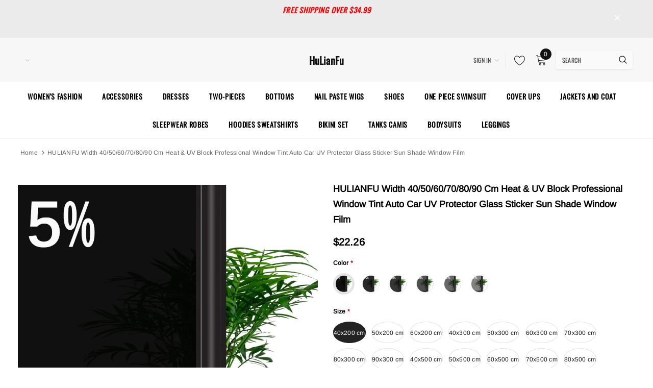

--- FILE ---
content_type: text/html; charset=utf-8
request_url: https://hulianfu.com/products/width-40-50-60-70-80-90-cm-heat-amp-uv-block-professional-window-tint-auto-car-uv-protector-glass-sticker-sun-shade-window-film
body_size: 53118
content:
<!doctype html>
<!--[if lt IE 7]><html class="no-js lt-ie9 lt-ie8 lt-ie7" lang="en"> <![endif]-->
<!--[if IE 7]><html class="no-js lt-ie9 lt-ie8" lang="en"> <![endif]-->
<!--[if IE 8]><html class="no-js lt-ie9" lang="en"> <![endif]-->
<!--[if IE 9 ]><html class="ie9 no-js"> <![endif]-->
<!--[if (gt IE 9)|!(IE)]><!--> <html class="no-js"> <!--<![endif]-->
<head>

  <!-- Basic page needs ================================================== -->
  <meta charset="utf-8">
  <meta http-equiv="X-UA-Compatible" content="IE=edge,chrome=1">
  
  <!-- Title and description ================================================== -->
  <title>
  HULIANFU Width 40/50/60/70/80/90 cm Heat &amp;amp; UV Block Professional W &ndash; HuLianFu
  </title>

  
    <meta name="description" content="SPECIFICATIONSis_customized: YesWidth: 40/50/60/70/80/90 cmType: Glass FilmsSurface Treatment: OpaqueSurface Treatment: StainedSize: 40/50/60/70/80/90 x 200/300/500 cmOrigin: CN(Origin)Model Number: Black One way FilmMaterial: PVCLength: 200/300/500 cmFunction: Heat Control ,Anti-UV,Daytime Privacy,Glare Control,Blocki">
  

  <!-- Product meta ================================================== -->
  


  <meta property="og:type" content="product">
  <meta property="og:title" content="HULIANFU Width 40/50/60/70/80/90 cm Heat &amp;amp; UV Block Professional Window Tint Auto Car UV Protector Glass Sticker Sun Shade Window Film">
  
  <meta property="og:image" content="http://hulianfu.com/cdn/shop/products/Hc6d0b80b57c541f9865b12ff4364a328C_grande.jpg?v=1670987452">
  <meta property="og:image:secure_url" content="https://hulianfu.com/cdn/shop/products/Hc6d0b80b57c541f9865b12ff4364a328C_grande.jpg?v=1670987452">
  
  <meta property="og:image" content="http://hulianfu.com/cdn/shop/products/Hdc0c20b319934d73961ab21cf75e6382m_grande.jpg?v=1670987454">
  <meta property="og:image:secure_url" content="https://hulianfu.com/cdn/shop/products/Hdc0c20b319934d73961ab21cf75e6382m_grande.jpg?v=1670987454">
  
  <meta property="og:image" content="http://hulianfu.com/cdn/shop/products/H402b6798ea3c4759afe26ec23ea6b43bS_grande.jpg?v=1670987456">
  <meta property="og:image:secure_url" content="https://hulianfu.com/cdn/shop/products/H402b6798ea3c4759afe26ec23ea6b43bS_grande.jpg?v=1670987456">
  
  <meta property="og:price:amount" content="22.26">
  <meta property="og:price:currency" content="USD">


  <meta property="og:description" content="SPECIFICATIONSis_customized: YesWidth: 40/50/60/70/80/90 cmType: Glass FilmsSurface Treatment: OpaqueSurface Treatment: StainedSize: 40/50/60/70/80/90 x 200/300/500 cmOrigin: CN(Origin)Model Number: Black One way FilmMaterial: PVCLength: 200/300/500 cmFunction: Heat Control ,Anti-UV,Daytime Privacy,Glare Control,Blocki">


  <meta property="og:url" content="https://hulianfu.com/products/width-40-50-60-70-80-90-cm-heat-amp-uv-block-professional-window-tint-auto-car-uv-protector-glass-sticker-sun-shade-window-film">
  <meta property="og:site_name" content="HuLianFu">
  <!-- /snippets/twitter-card.liquid -->





  <meta name="twitter:card" content="product">
  <meta name="twitter:title" content="HULIANFU Width 40/50/60/70/80/90 cm Heat &amp; UV Block Professional Window Tint Auto Car UV Protector Glass Sticker Sun Shade Window Film">
  <meta name="twitter:description" content="SPECIFICATIONSis_customized: YesWidth: 40/50/60/70/80/90 cmType: Glass FilmsSurface Treatment: OpaqueSurface Treatment: StainedSize: 40/50/60/70/80/90 x 200/300/500 cmOrigin: CN(Origin)Model Number: Black One way FilmMaterial: PVCLength: 200/300/500 cmFunction: Heat Control ,Anti-UV,Daytime Privacy,Glare Control,Blocking LightFunction: Heat InsulationFunction: Explosion-ProofFunction: DecorativeFeatures: Daytime Privacy Protection Building DecorFeature: Self-AdhesiveColor: Black Silver Brown Green BlueBrand Name: AFDBApplicable location: For Window Glass About this item EXTRA DARK, BLACK FINISH that provides excellent daytime privacy, making it hard for unwanted eyes to see through. EXCELLENT HEAT REJECTION. Helps reduce cooling costs especially during the summer through effective blocking of harmful solar rays. NOT RECOMMENDED for DUAL PANE WINDOWS. STRONG ADHESIVES to last many years. For easier installation, remember to use A LOT of soap/water mixture to soak both the adhesive side and window. HIGH QUALITY PERFORMANCE films that are sensitive by nature. Please remember to take caution when handling the film as the">
  <meta name="twitter:image" content="https://hulianfu.com/cdn/shop/products/Hc6d0b80b57c541f9865b12ff4364a328C_medium.jpg?v=1670987452">
  <meta name="twitter:image:width" content="240">
  <meta name="twitter:image:height" content="240">
  <meta name="twitter:label1" content="Price">
  <meta name="twitter:data1" content="From $22.26 USD">
  
  <meta name="twitter:label2" content="Brand">
  <meta name="twitter:data2" content="Elvesmall™">
  



  <!-- Helpers ================================================== -->
  <link rel="canonical" href="https://hulianfu.com/products/width-40-50-60-70-80-90-cm-heat-amp-uv-block-professional-window-tint-auto-car-uv-protector-glass-sticker-sun-shade-window-film">
  <meta name="viewport" content="width=device-width, initial-scale=1, maximum-scale=1, user-scalable=0, minimal-ui">
  
  <!-- Favicon -->
  
  <link rel="shortcut icon" href="//hulianfu.com/cdn/shop/files/1.1_32x32.jpg?v=1711353733" type="image/png">
  
  
  <!-- Styles -->
  <link href="//hulianfu.com/cdn/shop/t/5/assets/vendor.min.css?v=44231608138933591201711105609" rel="stylesheet" type="text/css" media="all" />
<link href="//hulianfu.com/cdn/shop/t/5/assets/theme-styles.scss.css?v=160645928285147779051757899991" rel="stylesheet" type="text/css" media="all" />
<link href="//hulianfu.com/cdn/shop/t/5/assets/theme-styles-responsive.scss.css?v=15119691680372527501711105630" rel="stylesheet" type="text/css" media="all" />
  
   <!-- Scripts -->
  <script src="//hulianfu.com/cdn/shop/t/5/assets/jquery.min.js?v=56888366816115934351711105609" type="text/javascript"></script>
<script src="//hulianfu.com/cdn/shop/t/5/assets/jquery-cookie.min.js?v=72365755745404048181711105609" type="text/javascript"></script>
<script src="//hulianfu.com/cdn/shop/t/5/assets/lazysizes.min.js?v=84414966064882348651711105609" type="text/javascript"></script>

<script>
  window.lazySizesConfig = window.lazySizesConfig || {};
  lazySizesConfig.loadMode = 1;
  window.lazySizesConfig.init = false;
  lazySizes.init();


  document.documentElement.className = document.documentElement.className.replace('no-js', 'js');
  window.ajax_cart = "normal";
  window.label_sale = "label_sale";
  window.money_format = "${{amount}}";
  window.shop_currency = "USD";
  window.show_multiple_currencies = true;
  window.use_color_swatch = true;
  window.color_swatch_style = "variant";
  window.enable_sidebar_multiple_choice = true;
  window.file_url = "//hulianfu.com/cdn/shop/files/?v=109";
  window.asset_url = "";
  window.router = "";
  window.option_ptoduct1 = "size";
  window.option_ptoduct2 = "color";
  window.option_ptoduct3 = "option 3";
  
  window.inventory_text = {
      in_stock: "In stock",
      many_in_stock: "Translation missing: en.products.product.many_in_stock",
      out_of_stock: "Out of stock",
      add_to_cart: "Add to Cart",
      add_all_to_cart: "Add all to Cart",
      sold_out: "Sold out",
      select_options : "Select Options",
      unavailable: "Unavailable",
      remove: "Remove",
      no_more_product: "No more product",
      show_options: "Translation missing: en.products.product.show_options",
      hide_options: "Translation missing: en.products.product.hide_options",
      adding : "Translation missing: en.products.product.adding",
      thank_you : "Translation missing: en.products.product.thank_you",
      add_more : "Translation missing: en.products.product.add_more",
      cart_feedback : "Translation missing: en.products.product.cart_feedback",
      add_wishlist : "Add to Wish List",
      remove_wishlist : "Remove Wish List",
      add_compare : "Add to Compare",
      remove_compare : "Remove Compare",
      pre_order: "Pre Order",

      customlabel: "Custom Label",
      newlabel: "New",
      salelabel: "Sale",
      soldoutlabel: "Sold out",
      bundlelabel: "Bundle",

      message_compare : "You must select at least two products to compare!",
      message_iscart : "is added to your shopping cart.",
      previous: "Prev",
      next: "Next"
  };

  window.multi_lang = false;
  window.infinity_scroll_feature = false;
  window.newsletter_popup = false;

  /* Free Shipping Message */
  window.free_shipping_price = 800;

  window.free_shipping_text = {
    free_shipping_message_1: "You quality for free shipping!",
    free_shipping_message_2:"You are",
    free_shipping_message_3: "away from free shipping!",
    free_shipping_1: "Free",
    free_shipping_2: "TBD"
  };

  window.custom_engraving_price = 3000;

</script>

  <!-- Header hook for plugins ================================ -->
  <script>window.performance && window.performance.mark && window.performance.mark('shopify.content_for_header.start');</script><meta id="shopify-digital-wallet" name="shopify-digital-wallet" content="/66553086201/digital_wallets/dialog">
<meta name="shopify-checkout-api-token" content="f93f3285e74343a9f73daec28fd2bef6">
<meta id="in-context-paypal-metadata" data-shop-id="66553086201" data-venmo-supported="true" data-environment="production" data-locale="en_US" data-paypal-v4="true" data-currency="USD">
<link rel="alternate" type="application/json+oembed" href="https://hulianfu.com/products/width-40-50-60-70-80-90-cm-heat-amp-uv-block-professional-window-tint-auto-car-uv-protector-glass-sticker-sun-shade-window-film.oembed">
<script async="async" src="/checkouts/internal/preloads.js?locale=en-US"></script>
<script id="shopify-features" type="application/json">{"accessToken":"f93f3285e74343a9f73daec28fd2bef6","betas":["rich-media-storefront-analytics"],"domain":"hulianfu.com","predictiveSearch":true,"shopId":66553086201,"locale":"en"}</script>
<script>var Shopify = Shopify || {};
Shopify.shop = "hulianfu.myshopify.com";
Shopify.locale = "en";
Shopify.currency = {"active":"USD","rate":"1.0"};
Shopify.country = "US";
Shopify.theme = {"name":"shopify-ella","id":141335920889,"schema_name":"Cospora","schema_version":"3.0.0","theme_store_id":null,"role":"main"};
Shopify.theme.handle = "null";
Shopify.theme.style = {"id":null,"handle":null};
Shopify.cdnHost = "hulianfu.com/cdn";
Shopify.routes = Shopify.routes || {};
Shopify.routes.root = "/";</script>
<script type="module">!function(o){(o.Shopify=o.Shopify||{}).modules=!0}(window);</script>
<script>!function(o){function n(){var o=[];function n(){o.push(Array.prototype.slice.apply(arguments))}return n.q=o,n}var t=o.Shopify=o.Shopify||{};t.loadFeatures=n(),t.autoloadFeatures=n()}(window);</script>
<script id="shop-js-analytics" type="application/json">{"pageType":"product"}</script>
<script defer="defer" async type="module" src="//hulianfu.com/cdn/shopifycloud/shop-js/modules/v2/client.init-shop-cart-sync_BN7fPSNr.en.esm.js"></script>
<script defer="defer" async type="module" src="//hulianfu.com/cdn/shopifycloud/shop-js/modules/v2/chunk.common_Cbph3Kss.esm.js"></script>
<script defer="defer" async type="module" src="//hulianfu.com/cdn/shopifycloud/shop-js/modules/v2/chunk.modal_DKumMAJ1.esm.js"></script>
<script type="module">
  await import("//hulianfu.com/cdn/shopifycloud/shop-js/modules/v2/client.init-shop-cart-sync_BN7fPSNr.en.esm.js");
await import("//hulianfu.com/cdn/shopifycloud/shop-js/modules/v2/chunk.common_Cbph3Kss.esm.js");
await import("//hulianfu.com/cdn/shopifycloud/shop-js/modules/v2/chunk.modal_DKumMAJ1.esm.js");

  window.Shopify.SignInWithShop?.initShopCartSync?.({"fedCMEnabled":true,"windoidEnabled":true});

</script>
<script id="__st">var __st={"a":66553086201,"offset":-28800,"reqid":"67cb412b-00c0-44f8-982c-7b342f812e4d-1770086586","pageurl":"hulianfu.com\/products\/width-40-50-60-70-80-90-cm-heat-amp-uv-block-professional-window-tint-auto-car-uv-protector-glass-sticker-sun-shade-window-film","u":"29b5a305e101","p":"product","rtyp":"product","rid":7849338405113};</script>
<script>window.ShopifyPaypalV4VisibilityTracking = true;</script>
<script id="captcha-bootstrap">!function(){'use strict';const t='contact',e='account',n='new_comment',o=[[t,t],['blogs',n],['comments',n],[t,'customer']],c=[[e,'customer_login'],[e,'guest_login'],[e,'recover_customer_password'],[e,'create_customer']],r=t=>t.map((([t,e])=>`form[action*='/${t}']:not([data-nocaptcha='true']) input[name='form_type'][value='${e}']`)).join(','),a=t=>()=>t?[...document.querySelectorAll(t)].map((t=>t.form)):[];function s(){const t=[...o],e=r(t);return a(e)}const i='password',u='form_key',d=['recaptcha-v3-token','g-recaptcha-response','h-captcha-response',i],f=()=>{try{return window.sessionStorage}catch{return}},m='__shopify_v',_=t=>t.elements[u];function p(t,e,n=!1){try{const o=window.sessionStorage,c=JSON.parse(o.getItem(e)),{data:r}=function(t){const{data:e,action:n}=t;return t[m]||n?{data:e,action:n}:{data:t,action:n}}(c);for(const[e,n]of Object.entries(r))t.elements[e]&&(t.elements[e].value=n);n&&o.removeItem(e)}catch(o){console.error('form repopulation failed',{error:o})}}const l='form_type',E='cptcha';function T(t){t.dataset[E]=!0}const w=window,h=w.document,L='Shopify',v='ce_forms',y='captcha';let A=!1;((t,e)=>{const n=(g='f06e6c50-85a8-45c8-87d0-21a2b65856fe',I='https://cdn.shopify.com/shopifycloud/storefront-forms-hcaptcha/ce_storefront_forms_captcha_hcaptcha.v1.5.2.iife.js',D={infoText:'Protected by hCaptcha',privacyText:'Privacy',termsText:'Terms'},(t,e,n)=>{const o=w[L][v],c=o.bindForm;if(c)return c(t,g,e,D).then(n);var r;o.q.push([[t,g,e,D],n]),r=I,A||(h.body.append(Object.assign(h.createElement('script'),{id:'captcha-provider',async:!0,src:r})),A=!0)});var g,I,D;w[L]=w[L]||{},w[L][v]=w[L][v]||{},w[L][v].q=[],w[L][y]=w[L][y]||{},w[L][y].protect=function(t,e){n(t,void 0,e),T(t)},Object.freeze(w[L][y]),function(t,e,n,w,h,L){const[v,y,A,g]=function(t,e,n){const i=e?o:[],u=t?c:[],d=[...i,...u],f=r(d),m=r(i),_=r(d.filter((([t,e])=>n.includes(e))));return[a(f),a(m),a(_),s()]}(w,h,L),I=t=>{const e=t.target;return e instanceof HTMLFormElement?e:e&&e.form},D=t=>v().includes(t);t.addEventListener('submit',(t=>{const e=I(t);if(!e)return;const n=D(e)&&!e.dataset.hcaptchaBound&&!e.dataset.recaptchaBound,o=_(e),c=g().includes(e)&&(!o||!o.value);(n||c)&&t.preventDefault(),c&&!n&&(function(t){try{if(!f())return;!function(t){const e=f();if(!e)return;const n=_(t);if(!n)return;const o=n.value;o&&e.removeItem(o)}(t);const e=Array.from(Array(32),(()=>Math.random().toString(36)[2])).join('');!function(t,e){_(t)||t.append(Object.assign(document.createElement('input'),{type:'hidden',name:u})),t.elements[u].value=e}(t,e),function(t,e){const n=f();if(!n)return;const o=[...t.querySelectorAll(`input[type='${i}']`)].map((({name:t})=>t)),c=[...d,...o],r={};for(const[a,s]of new FormData(t).entries())c.includes(a)||(r[a]=s);n.setItem(e,JSON.stringify({[m]:1,action:t.action,data:r}))}(t,e)}catch(e){console.error('failed to persist form',e)}}(e),e.submit())}));const S=(t,e)=>{t&&!t.dataset[E]&&(n(t,e.some((e=>e===t))),T(t))};for(const o of['focusin','change'])t.addEventListener(o,(t=>{const e=I(t);D(e)&&S(e,y())}));const B=e.get('form_key'),M=e.get(l),P=B&&M;t.addEventListener('DOMContentLoaded',(()=>{const t=y();if(P)for(const e of t)e.elements[l].value===M&&p(e,B);[...new Set([...A(),...v().filter((t=>'true'===t.dataset.shopifyCaptcha))])].forEach((e=>S(e,t)))}))}(h,new URLSearchParams(w.location.search),n,t,e,['guest_login'])})(!0,!0)}();</script>
<script integrity="sha256-4kQ18oKyAcykRKYeNunJcIwy7WH5gtpwJnB7kiuLZ1E=" data-source-attribution="shopify.loadfeatures" defer="defer" src="//hulianfu.com/cdn/shopifycloud/storefront/assets/storefront/load_feature-a0a9edcb.js" crossorigin="anonymous"></script>
<script data-source-attribution="shopify.dynamic_checkout.dynamic.init">var Shopify=Shopify||{};Shopify.PaymentButton=Shopify.PaymentButton||{isStorefrontPortableWallets:!0,init:function(){window.Shopify.PaymentButton.init=function(){};var t=document.createElement("script");t.src="https://hulianfu.com/cdn/shopifycloud/portable-wallets/latest/portable-wallets.en.js",t.type="module",document.head.appendChild(t)}};
</script>
<script data-source-attribution="shopify.dynamic_checkout.buyer_consent">
  function portableWalletsHideBuyerConsent(e){var t=document.getElementById("shopify-buyer-consent"),n=document.getElementById("shopify-subscription-policy-button");t&&n&&(t.classList.add("hidden"),t.setAttribute("aria-hidden","true"),n.removeEventListener("click",e))}function portableWalletsShowBuyerConsent(e){var t=document.getElementById("shopify-buyer-consent"),n=document.getElementById("shopify-subscription-policy-button");t&&n&&(t.classList.remove("hidden"),t.removeAttribute("aria-hidden"),n.addEventListener("click",e))}window.Shopify?.PaymentButton&&(window.Shopify.PaymentButton.hideBuyerConsent=portableWalletsHideBuyerConsent,window.Shopify.PaymentButton.showBuyerConsent=portableWalletsShowBuyerConsent);
</script>
<script>
  function portableWalletsCleanup(e){e&&e.src&&console.error("Failed to load portable wallets script "+e.src);var t=document.querySelectorAll("shopify-accelerated-checkout .shopify-payment-button__skeleton, shopify-accelerated-checkout-cart .wallet-cart-button__skeleton"),e=document.getElementById("shopify-buyer-consent");for(let e=0;e<t.length;e++)t[e].remove();e&&e.remove()}function portableWalletsNotLoadedAsModule(e){e instanceof ErrorEvent&&"string"==typeof e.message&&e.message.includes("import.meta")&&"string"==typeof e.filename&&e.filename.includes("portable-wallets")&&(window.removeEventListener("error",portableWalletsNotLoadedAsModule),window.Shopify.PaymentButton.failedToLoad=e,"loading"===document.readyState?document.addEventListener("DOMContentLoaded",window.Shopify.PaymentButton.init):window.Shopify.PaymentButton.init())}window.addEventListener("error",portableWalletsNotLoadedAsModule);
</script>

<script type="module" src="https://hulianfu.com/cdn/shopifycloud/portable-wallets/latest/portable-wallets.en.js" onError="portableWalletsCleanup(this)" crossorigin="anonymous"></script>
<script nomodule>
  document.addEventListener("DOMContentLoaded", portableWalletsCleanup);
</script>

<link id="shopify-accelerated-checkout-styles" rel="stylesheet" media="screen" href="https://hulianfu.com/cdn/shopifycloud/portable-wallets/latest/accelerated-checkout-backwards-compat.css" crossorigin="anonymous">
<style id="shopify-accelerated-checkout-cart">
        #shopify-buyer-consent {
  margin-top: 1em;
  display: inline-block;
  width: 100%;
}

#shopify-buyer-consent.hidden {
  display: none;
}

#shopify-subscription-policy-button {
  background: none;
  border: none;
  padding: 0;
  text-decoration: underline;
  font-size: inherit;
  cursor: pointer;
}

#shopify-subscription-policy-button::before {
  box-shadow: none;
}

      </style>

<script>window.performance && window.performance.mark && window.performance.mark('shopify.content_for_header.end');</script>

  <!--[if lt IE 9]>
  <script src="//html5shiv.googlecode.com/svn/trunk/html5.js" type="text/javascript"></script>
  <![endif]-->

  
  
  

  <script>
    Shopify.productOptionsMap = {};
    Shopify.quickViewOptionsMap = {};

    Shopify.updateOptionsInSelector = function(selectorIndex, wrapperSlt) {
        Shopify.optionsMap = wrapperSlt === '.product' ? Shopify.productOptionsMap : Shopify.quickViewOptionsMap;

        switch (selectorIndex) {
            case 0:
                var key = 'root';
                var selector = $(wrapperSlt + ' .single-option-selector:eq(0)');
                break;
            case 1:
                var key = $(wrapperSlt + ' .single-option-selector:eq(0)').val();
                var selector = $(wrapperSlt + ' .single-option-selector:eq(1)');
                break;
            case 2:
                var key = $(wrapperSlt + ' .single-option-selector:eq(0)').val();
                key += ' / ' + $(wrapperSlt + ' .single-option-selector:eq(1)').val();
                var selector = $(wrapperSlt + ' .single-option-selector:eq(2)');
        }

        var initialValue = selector.val();

        selector.empty();

        var availableOptions = Shopify.optionsMap[key];

        if (availableOptions && availableOptions.length) {
            for (var i = 0; i < availableOptions.length; i++) {
                var option = availableOptions[i];

                var newOption = $('<option></option>').val(option).html(option);

                selector.append(newOption);
            }

            $(wrapperSlt + ' .swatch[data-option-index="' + selectorIndex + '"] .swatch-element').each(function() {
                if ($.inArray($(this).attr('data-value'), availableOptions) !== -1) {
                    $(this).removeClass('soldout').find(':radio').removeAttr('disabled', 'disabled').removeAttr('checked');
                }
                else {
                    $(this).addClass('soldout').find(':radio').removeAttr('checked').attr('disabled', 'disabled');
                }
            });

            if ($.inArray(initialValue, availableOptions) !== -1) {
                selector.val(initialValue);
            }

            selector.trigger('change');
        };
    };

    Shopify.linkOptionSelectors = function(product, wrapperSlt) {
        // Building our mapping object.
        Shopify.optionsMap = wrapperSlt === '.product' ? Shopify.productOptionsMap : Shopify.quickViewOptionsMap;

        for (var i = 0; i < product.variants.length; i++) {
            var variant = product.variants[i];

            if (variant.available) {
                // Gathering values for the 1st drop-down.
                Shopify.optionsMap['root'] = Shopify.optionsMap['root'] || [];

                Shopify.optionsMap['root'].push(variant.option1);
                Shopify.optionsMap['root'] = Shopify.uniq(Shopify.optionsMap['root']);

                // Gathering values for the 2nd drop-down.
                if (product.options.length > 1) {
                var key = variant.option1;
                    Shopify.optionsMap[key] = Shopify.optionsMap[key] || [];
                    Shopify.optionsMap[key].push(variant.option2);
                    Shopify.optionsMap[key] = Shopify.uniq(Shopify.optionsMap[key]);
                }

                // Gathering values for the 3rd drop-down.
                if (product.options.length === 3) {
                    var key = variant.option1 + ' / ' + variant.option2;
                    Shopify.optionsMap[key] = Shopify.optionsMap[key] || [];
                    Shopify.optionsMap[key].push(variant.option3);
                    Shopify.optionsMap[key] = Shopify.uniq(Shopify.optionsMap[key]);
                }
            }
        };

        // Update options right away.
        Shopify.updateOptionsInSelector(0, wrapperSlt);

        if (product.options.length > 1) Shopify.updateOptionsInSelector(1, wrapperSlt);
        if (product.options.length === 3) Shopify.updateOptionsInSelector(2, wrapperSlt);

        // When there is an update in the first dropdown.
        $(wrapperSlt + " .single-option-selector:eq(0)").change(function() {
            Shopify.updateOptionsInSelector(1, wrapperSlt);
            if (product.options.length === 3) Shopify.updateOptionsInSelector(2, wrapperSlt);
            return true;
        });

        // When there is an update in the second dropdown.
        $(wrapperSlt + " .single-option-selector:eq(1)").change(function() {
            if (product.options.length === 3) Shopify.updateOptionsInSelector(2, wrapperSlt);
            return true;
        });
    };
</script>
<link href="https://monorail-edge.shopifysvc.com" rel="dns-prefetch">
<script>(function(){if ("sendBeacon" in navigator && "performance" in window) {try {var session_token_from_headers = performance.getEntriesByType('navigation')[0].serverTiming.find(x => x.name == '_s').description;} catch {var session_token_from_headers = undefined;}var session_cookie_matches = document.cookie.match(/_shopify_s=([^;]*)/);var session_token_from_cookie = session_cookie_matches && session_cookie_matches.length === 2 ? session_cookie_matches[1] : "";var session_token = session_token_from_headers || session_token_from_cookie || "";function handle_abandonment_event(e) {var entries = performance.getEntries().filter(function(entry) {return /monorail-edge.shopifysvc.com/.test(entry.name);});if (!window.abandonment_tracked && entries.length === 0) {window.abandonment_tracked = true;var currentMs = Date.now();var navigation_start = performance.timing.navigationStart;var payload = {shop_id: 66553086201,url: window.location.href,navigation_start,duration: currentMs - navigation_start,session_token,page_type: "product"};window.navigator.sendBeacon("https://monorail-edge.shopifysvc.com/v1/produce", JSON.stringify({schema_id: "online_store_buyer_site_abandonment/1.1",payload: payload,metadata: {event_created_at_ms: currentMs,event_sent_at_ms: currentMs}}));}}window.addEventListener('pagehide', handle_abandonment_event);}}());</script>
<script id="web-pixels-manager-setup">(function e(e,d,r,n,o){if(void 0===o&&(o={}),!Boolean(null===(a=null===(i=window.Shopify)||void 0===i?void 0:i.analytics)||void 0===a?void 0:a.replayQueue)){var i,a;window.Shopify=window.Shopify||{};var t=window.Shopify;t.analytics=t.analytics||{};var s=t.analytics;s.replayQueue=[],s.publish=function(e,d,r){return s.replayQueue.push([e,d,r]),!0};try{self.performance.mark("wpm:start")}catch(e){}var l=function(){var e={modern:/Edge?\/(1{2}[4-9]|1[2-9]\d|[2-9]\d{2}|\d{4,})\.\d+(\.\d+|)|Firefox\/(1{2}[4-9]|1[2-9]\d|[2-9]\d{2}|\d{4,})\.\d+(\.\d+|)|Chrom(ium|e)\/(9{2}|\d{3,})\.\d+(\.\d+|)|(Maci|X1{2}).+ Version\/(15\.\d+|(1[6-9]|[2-9]\d|\d{3,})\.\d+)([,.]\d+|)( \(\w+\)|)( Mobile\/\w+|) Safari\/|Chrome.+OPR\/(9{2}|\d{3,})\.\d+\.\d+|(CPU[ +]OS|iPhone[ +]OS|CPU[ +]iPhone|CPU IPhone OS|CPU iPad OS)[ +]+(15[._]\d+|(1[6-9]|[2-9]\d|\d{3,})[._]\d+)([._]\d+|)|Android:?[ /-](13[3-9]|1[4-9]\d|[2-9]\d{2}|\d{4,})(\.\d+|)(\.\d+|)|Android.+Firefox\/(13[5-9]|1[4-9]\d|[2-9]\d{2}|\d{4,})\.\d+(\.\d+|)|Android.+Chrom(ium|e)\/(13[3-9]|1[4-9]\d|[2-9]\d{2}|\d{4,})\.\d+(\.\d+|)|SamsungBrowser\/([2-9]\d|\d{3,})\.\d+/,legacy:/Edge?\/(1[6-9]|[2-9]\d|\d{3,})\.\d+(\.\d+|)|Firefox\/(5[4-9]|[6-9]\d|\d{3,})\.\d+(\.\d+|)|Chrom(ium|e)\/(5[1-9]|[6-9]\d|\d{3,})\.\d+(\.\d+|)([\d.]+$|.*Safari\/(?![\d.]+ Edge\/[\d.]+$))|(Maci|X1{2}).+ Version\/(10\.\d+|(1[1-9]|[2-9]\d|\d{3,})\.\d+)([,.]\d+|)( \(\w+\)|)( Mobile\/\w+|) Safari\/|Chrome.+OPR\/(3[89]|[4-9]\d|\d{3,})\.\d+\.\d+|(CPU[ +]OS|iPhone[ +]OS|CPU[ +]iPhone|CPU IPhone OS|CPU iPad OS)[ +]+(10[._]\d+|(1[1-9]|[2-9]\d|\d{3,})[._]\d+)([._]\d+|)|Android:?[ /-](13[3-9]|1[4-9]\d|[2-9]\d{2}|\d{4,})(\.\d+|)(\.\d+|)|Mobile Safari.+OPR\/([89]\d|\d{3,})\.\d+\.\d+|Android.+Firefox\/(13[5-9]|1[4-9]\d|[2-9]\d{2}|\d{4,})\.\d+(\.\d+|)|Android.+Chrom(ium|e)\/(13[3-9]|1[4-9]\d|[2-9]\d{2}|\d{4,})\.\d+(\.\d+|)|Android.+(UC? ?Browser|UCWEB|U3)[ /]?(15\.([5-9]|\d{2,})|(1[6-9]|[2-9]\d|\d{3,})\.\d+)\.\d+|SamsungBrowser\/(5\.\d+|([6-9]|\d{2,})\.\d+)|Android.+MQ{2}Browser\/(14(\.(9|\d{2,})|)|(1[5-9]|[2-9]\d|\d{3,})(\.\d+|))(\.\d+|)|K[Aa][Ii]OS\/(3\.\d+|([4-9]|\d{2,})\.\d+)(\.\d+|)/},d=e.modern,r=e.legacy,n=navigator.userAgent;return n.match(d)?"modern":n.match(r)?"legacy":"unknown"}(),u="modern"===l?"modern":"legacy",c=(null!=n?n:{modern:"",legacy:""})[u],f=function(e){return[e.baseUrl,"/wpm","/b",e.hashVersion,"modern"===e.buildTarget?"m":"l",".js"].join("")}({baseUrl:d,hashVersion:r,buildTarget:u}),m=function(e){var d=e.version,r=e.bundleTarget,n=e.surface,o=e.pageUrl,i=e.monorailEndpoint;return{emit:function(e){var a=e.status,t=e.errorMsg,s=(new Date).getTime(),l=JSON.stringify({metadata:{event_sent_at_ms:s},events:[{schema_id:"web_pixels_manager_load/3.1",payload:{version:d,bundle_target:r,page_url:o,status:a,surface:n,error_msg:t},metadata:{event_created_at_ms:s}}]});if(!i)return console&&console.warn&&console.warn("[Web Pixels Manager] No Monorail endpoint provided, skipping logging."),!1;try{return self.navigator.sendBeacon.bind(self.navigator)(i,l)}catch(e){}var u=new XMLHttpRequest;try{return u.open("POST",i,!0),u.setRequestHeader("Content-Type","text/plain"),u.send(l),!0}catch(e){return console&&console.warn&&console.warn("[Web Pixels Manager] Got an unhandled error while logging to Monorail."),!1}}}}({version:r,bundleTarget:l,surface:e.surface,pageUrl:self.location.href,monorailEndpoint:e.monorailEndpoint});try{o.browserTarget=l,function(e){var d=e.src,r=e.async,n=void 0===r||r,o=e.onload,i=e.onerror,a=e.sri,t=e.scriptDataAttributes,s=void 0===t?{}:t,l=document.createElement("script"),u=document.querySelector("head"),c=document.querySelector("body");if(l.async=n,l.src=d,a&&(l.integrity=a,l.crossOrigin="anonymous"),s)for(var f in s)if(Object.prototype.hasOwnProperty.call(s,f))try{l.dataset[f]=s[f]}catch(e){}if(o&&l.addEventListener("load",o),i&&l.addEventListener("error",i),u)u.appendChild(l);else{if(!c)throw new Error("Did not find a head or body element to append the script");c.appendChild(l)}}({src:f,async:!0,onload:function(){if(!function(){var e,d;return Boolean(null===(d=null===(e=window.Shopify)||void 0===e?void 0:e.analytics)||void 0===d?void 0:d.initialized)}()){var d=window.webPixelsManager.init(e)||void 0;if(d){var r=window.Shopify.analytics;r.replayQueue.forEach((function(e){var r=e[0],n=e[1],o=e[2];d.publishCustomEvent(r,n,o)})),r.replayQueue=[],r.publish=d.publishCustomEvent,r.visitor=d.visitor,r.initialized=!0}}},onerror:function(){return m.emit({status:"failed",errorMsg:"".concat(f," has failed to load")})},sri:function(e){var d=/^sha384-[A-Za-z0-9+/=]+$/;return"string"==typeof e&&d.test(e)}(c)?c:"",scriptDataAttributes:o}),m.emit({status:"loading"})}catch(e){m.emit({status:"failed",errorMsg:(null==e?void 0:e.message)||"Unknown error"})}}})({shopId: 66553086201,storefrontBaseUrl: "https://hulianfu.com",extensionsBaseUrl: "https://extensions.shopifycdn.com/cdn/shopifycloud/web-pixels-manager",monorailEndpoint: "https://monorail-edge.shopifysvc.com/unstable/produce_batch",surface: "storefront-renderer",enabledBetaFlags: ["2dca8a86"],webPixelsConfigList: [{"id":"81363193","configuration":"{\"tagID\":\"2612413098392\"}","eventPayloadVersion":"v1","runtimeContext":"STRICT","scriptVersion":"18031546ee651571ed29edbe71a3550b","type":"APP","apiClientId":3009811,"privacyPurposes":["ANALYTICS","MARKETING","SALE_OF_DATA"],"dataSharingAdjustments":{"protectedCustomerApprovalScopes":["read_customer_address","read_customer_email","read_customer_name","read_customer_personal_data","read_customer_phone"]}},{"id":"shopify-app-pixel","configuration":"{}","eventPayloadVersion":"v1","runtimeContext":"STRICT","scriptVersion":"0450","apiClientId":"shopify-pixel","type":"APP","privacyPurposes":["ANALYTICS","MARKETING"]},{"id":"shopify-custom-pixel","eventPayloadVersion":"v1","runtimeContext":"LAX","scriptVersion":"0450","apiClientId":"shopify-pixel","type":"CUSTOM","privacyPurposes":["ANALYTICS","MARKETING"]}],isMerchantRequest: false,initData: {"shop":{"name":"HuLianFu","paymentSettings":{"currencyCode":"USD"},"myshopifyDomain":"hulianfu.myshopify.com","countryCode":"US","storefrontUrl":"https:\/\/hulianfu.com"},"customer":null,"cart":null,"checkout":null,"productVariants":[{"price":{"amount":22.26,"currencyCode":"USD"},"product":{"title":"HULIANFU Width 40\/50\/60\/70\/80\/90 cm Heat \u0026amp; UV Block Professional Window Tint Auto Car UV Protector Glass Sticker Sun Shade Window Film","vendor":"Elvesmall™","id":"7849338405113","untranslatedTitle":"HULIANFU Width 40\/50\/60\/70\/80\/90 cm Heat \u0026amp; UV Block Professional Window Tint Auto Car UV Protector Glass Sticker Sun Shade Window Film","url":"\/products\/width-40-50-60-70-80-90-cm-heat-amp-uv-block-professional-window-tint-auto-car-uv-protector-glass-sticker-sun-shade-window-film","type":"0"},"id":"43566450311417","image":{"src":"\/\/hulianfu.com\/cdn\/shop\/products\/H9be6632f205249f290858f6f8945c263L.jpg?v=1670987477"},"sku":"HULIANFU01154A-5 VLT-40x200 cm","title":"5 VLT \/ 40x200 cm","untranslatedTitle":"5 VLT \/ 40x200 cm"},{"price":{"amount":22.26,"currencyCode":"USD"},"product":{"title":"HULIANFU Width 40\/50\/60\/70\/80\/90 cm Heat \u0026amp; UV Block Professional Window Tint Auto Car UV Protector Glass Sticker Sun Shade Window Film","vendor":"Elvesmall™","id":"7849338405113","untranslatedTitle":"HULIANFU Width 40\/50\/60\/70\/80\/90 cm Heat \u0026amp; UV Block Professional Window Tint Auto Car UV Protector Glass Sticker Sun Shade Window Film","url":"\/products\/width-40-50-60-70-80-90-cm-heat-amp-uv-block-professional-window-tint-auto-car-uv-protector-glass-sticker-sun-shade-window-film","type":"0"},"id":"43566450344185","image":{"src":"\/\/hulianfu.com\/cdn\/shop\/products\/Hade9dbd50da94ef387caf5e2eaf24cd3r.jpg?v=1670987463"},"sku":"HULIANFU01155A-15 VLT-40x200 cm","title":"15 VLT \/ 40x200 cm","untranslatedTitle":"15 VLT \/ 40x200 cm"},{"price":{"amount":22.26,"currencyCode":"USD"},"product":{"title":"HULIANFU Width 40\/50\/60\/70\/80\/90 cm Heat \u0026amp; UV Block Professional Window Tint Auto Car UV Protector Glass Sticker Sun Shade Window Film","vendor":"Elvesmall™","id":"7849338405113","untranslatedTitle":"HULIANFU Width 40\/50\/60\/70\/80\/90 cm Heat \u0026amp; UV Block Professional Window Tint Auto Car UV Protector Glass Sticker Sun Shade Window Film","url":"\/products\/width-40-50-60-70-80-90-cm-heat-amp-uv-block-professional-window-tint-auto-car-uv-protector-glass-sticker-sun-shade-window-film","type":"0"},"id":"43566450376953","image":{"src":"\/\/hulianfu.com\/cdn\/shop\/products\/Hdc0c20b319934d73961ab21cf75e6382m.jpg?v=1670987454"},"sku":"HULIANFU01156A-20 VLT-40x200 cm","title":"20 VLT \/ 40x200 cm","untranslatedTitle":"20 VLT \/ 40x200 cm"},{"price":{"amount":22.26,"currencyCode":"USD"},"product":{"title":"HULIANFU Width 40\/50\/60\/70\/80\/90 cm Heat \u0026amp; UV Block Professional Window Tint Auto Car UV Protector Glass Sticker Sun Shade Window Film","vendor":"Elvesmall™","id":"7849338405113","untranslatedTitle":"HULIANFU Width 40\/50\/60\/70\/80\/90 cm Heat \u0026amp; UV Block Professional Window Tint Auto Car UV Protector Glass Sticker Sun Shade Window Film","url":"\/products\/width-40-50-60-70-80-90-cm-heat-amp-uv-block-professional-window-tint-auto-car-uv-protector-glass-sticker-sun-shade-window-film","type":"0"},"id":"43566450409721","image":{"src":"\/\/hulianfu.com\/cdn\/shop\/products\/H968c3cd1950e4ef892bc9d545882cb737.jpg?v=1670987458"},"sku":"HULIANFU01157A-30 VLT-40x200 cm","title":"30 VLT \/ 40x200 cm","untranslatedTitle":"30 VLT \/ 40x200 cm"},{"price":{"amount":22.26,"currencyCode":"USD"},"product":{"title":"HULIANFU Width 40\/50\/60\/70\/80\/90 cm Heat \u0026amp; UV Block Professional Window Tint Auto Car UV Protector Glass Sticker Sun Shade Window Film","vendor":"Elvesmall™","id":"7849338405113","untranslatedTitle":"HULIANFU Width 40\/50\/60\/70\/80\/90 cm Heat \u0026amp; UV Block Professional Window Tint Auto Car UV Protector Glass Sticker Sun Shade Window Film","url":"\/products\/width-40-50-60-70-80-90-cm-heat-amp-uv-block-professional-window-tint-auto-car-uv-protector-glass-sticker-sun-shade-window-film","type":"0"},"id":"43566450442489","image":{"src":"\/\/hulianfu.com\/cdn\/shop\/products\/He4b46d040e024657ada7bf4fa38feb8ex.jpg?v=1670987460"},"sku":"HULIANFU01158A-40 VLT-40x200 cm","title":"40 VLT \/ 40x200 cm","untranslatedTitle":"40 VLT \/ 40x200 cm"},{"price":{"amount":22.26,"currencyCode":"USD"},"product":{"title":"HULIANFU Width 40\/50\/60\/70\/80\/90 cm Heat \u0026amp; UV Block Professional Window Tint Auto Car UV Protector Glass Sticker Sun Shade Window Film","vendor":"Elvesmall™","id":"7849338405113","untranslatedTitle":"HULIANFU Width 40\/50\/60\/70\/80\/90 cm Heat \u0026amp; UV Block Professional Window Tint Auto Car UV Protector Glass Sticker Sun Shade Window Film","url":"\/products\/width-40-50-60-70-80-90-cm-heat-amp-uv-block-professional-window-tint-auto-car-uv-protector-glass-sticker-sun-shade-window-film","type":"0"},"id":"43566450475257","image":{"src":"\/\/hulianfu.com\/cdn\/shop\/products\/H7e8d4aaf64cc45e3bfbdfb05dabf4049M.jpg?v=1670987472"},"sku":"HULIANFU01159A-50 VLT-40x200 cm","title":"50 VLT \/ 40x200 cm","untranslatedTitle":"50 VLT \/ 40x200 cm"},{"price":{"amount":23.28,"currencyCode":"USD"},"product":{"title":"HULIANFU Width 40\/50\/60\/70\/80\/90 cm Heat \u0026amp; UV Block Professional Window Tint Auto Car UV Protector Glass Sticker Sun Shade Window Film","vendor":"Elvesmall™","id":"7849338405113","untranslatedTitle":"HULIANFU Width 40\/50\/60\/70\/80\/90 cm Heat \u0026amp; UV Block Professional Window Tint Auto Car UV Protector Glass Sticker Sun Shade Window Film","url":"\/products\/width-40-50-60-70-80-90-cm-heat-amp-uv-block-professional-window-tint-auto-car-uv-protector-glass-sticker-sun-shade-window-film","type":"0"},"id":"43566450508025","image":{"src":"\/\/hulianfu.com\/cdn\/shop\/products\/H9be6632f205249f290858f6f8945c263L.jpg?v=1670987477"},"sku":"HULIANFU01160A-5 VLT-50x200 cm","title":"5 VLT \/ 50x200 cm","untranslatedTitle":"5 VLT \/ 50x200 cm"},{"price":{"amount":23.28,"currencyCode":"USD"},"product":{"title":"HULIANFU Width 40\/50\/60\/70\/80\/90 cm Heat \u0026amp; UV Block Professional Window Tint Auto Car UV Protector Glass Sticker Sun Shade Window Film","vendor":"Elvesmall™","id":"7849338405113","untranslatedTitle":"HULIANFU Width 40\/50\/60\/70\/80\/90 cm Heat \u0026amp; UV Block Professional Window Tint Auto Car UV Protector Glass Sticker Sun Shade Window Film","url":"\/products\/width-40-50-60-70-80-90-cm-heat-amp-uv-block-professional-window-tint-auto-car-uv-protector-glass-sticker-sun-shade-window-film","type":"0"},"id":"43566450540793","image":{"src":"\/\/hulianfu.com\/cdn\/shop\/products\/Hade9dbd50da94ef387caf5e2eaf24cd3r.jpg?v=1670987463"},"sku":"HULIANFU01161A-15 VLT-50x200 cm","title":"15 VLT \/ 50x200 cm","untranslatedTitle":"15 VLT \/ 50x200 cm"},{"price":{"amount":23.28,"currencyCode":"USD"},"product":{"title":"HULIANFU Width 40\/50\/60\/70\/80\/90 cm Heat \u0026amp; UV Block Professional Window Tint Auto Car UV Protector Glass Sticker Sun Shade Window Film","vendor":"Elvesmall™","id":"7849338405113","untranslatedTitle":"HULIANFU Width 40\/50\/60\/70\/80\/90 cm Heat \u0026amp; UV Block Professional Window Tint Auto Car UV Protector Glass Sticker Sun Shade Window Film","url":"\/products\/width-40-50-60-70-80-90-cm-heat-amp-uv-block-professional-window-tint-auto-car-uv-protector-glass-sticker-sun-shade-window-film","type":"0"},"id":"43566450573561","image":{"src":"\/\/hulianfu.com\/cdn\/shop\/products\/Hdc0c20b319934d73961ab21cf75e6382m.jpg?v=1670987454"},"sku":"HULIANFU01162A-20 VLT-50x200 cm","title":"20 VLT \/ 50x200 cm","untranslatedTitle":"20 VLT \/ 50x200 cm"},{"price":{"amount":23.28,"currencyCode":"USD"},"product":{"title":"HULIANFU Width 40\/50\/60\/70\/80\/90 cm Heat \u0026amp; UV Block Professional Window Tint Auto Car UV Protector Glass Sticker Sun Shade Window Film","vendor":"Elvesmall™","id":"7849338405113","untranslatedTitle":"HULIANFU Width 40\/50\/60\/70\/80\/90 cm Heat \u0026amp; UV Block Professional Window Tint Auto Car UV Protector Glass Sticker Sun Shade Window Film","url":"\/products\/width-40-50-60-70-80-90-cm-heat-amp-uv-block-professional-window-tint-auto-car-uv-protector-glass-sticker-sun-shade-window-film","type":"0"},"id":"43566450606329","image":{"src":"\/\/hulianfu.com\/cdn\/shop\/products\/H968c3cd1950e4ef892bc9d545882cb737.jpg?v=1670987458"},"sku":"HULIANFU01163A-30 VLT-50x200 cm","title":"30 VLT \/ 50x200 cm","untranslatedTitle":"30 VLT \/ 50x200 cm"},{"price":{"amount":23.28,"currencyCode":"USD"},"product":{"title":"HULIANFU Width 40\/50\/60\/70\/80\/90 cm Heat \u0026amp; UV Block Professional Window Tint Auto Car UV Protector Glass Sticker Sun Shade Window Film","vendor":"Elvesmall™","id":"7849338405113","untranslatedTitle":"HULIANFU Width 40\/50\/60\/70\/80\/90 cm Heat \u0026amp; UV Block Professional Window Tint Auto Car UV Protector Glass Sticker Sun Shade Window Film","url":"\/products\/width-40-50-60-70-80-90-cm-heat-amp-uv-block-professional-window-tint-auto-car-uv-protector-glass-sticker-sun-shade-window-film","type":"0"},"id":"43566450639097","image":{"src":"\/\/hulianfu.com\/cdn\/shop\/products\/He4b46d040e024657ada7bf4fa38feb8ex.jpg?v=1670987460"},"sku":"HULIANFU01164A-40 VLT-50x200 cm","title":"40 VLT \/ 50x200 cm","untranslatedTitle":"40 VLT \/ 50x200 cm"},{"price":{"amount":23.28,"currencyCode":"USD"},"product":{"title":"HULIANFU Width 40\/50\/60\/70\/80\/90 cm Heat \u0026amp; UV Block Professional Window Tint Auto Car UV Protector Glass Sticker Sun Shade Window Film","vendor":"Elvesmall™","id":"7849338405113","untranslatedTitle":"HULIANFU Width 40\/50\/60\/70\/80\/90 cm Heat \u0026amp; UV Block Professional Window Tint Auto Car UV Protector Glass Sticker Sun Shade Window Film","url":"\/products\/width-40-50-60-70-80-90-cm-heat-amp-uv-block-professional-window-tint-auto-car-uv-protector-glass-sticker-sun-shade-window-film","type":"0"},"id":"43566450671865","image":{"src":"\/\/hulianfu.com\/cdn\/shop\/products\/H7e8d4aaf64cc45e3bfbdfb05dabf4049M.jpg?v=1670987472"},"sku":"HULIANFU01165A-50 VLT-50x200 cm","title":"50 VLT \/ 50x200 cm","untranslatedTitle":"50 VLT \/ 50x200 cm"},{"price":{"amount":24.39,"currencyCode":"USD"},"product":{"title":"HULIANFU Width 40\/50\/60\/70\/80\/90 cm Heat \u0026amp; UV Block Professional Window Tint Auto Car UV Protector Glass Sticker Sun Shade Window Film","vendor":"Elvesmall™","id":"7849338405113","untranslatedTitle":"HULIANFU Width 40\/50\/60\/70\/80\/90 cm Heat \u0026amp; UV Block Professional Window Tint Auto Car UV Protector Glass Sticker Sun Shade Window Film","url":"\/products\/width-40-50-60-70-80-90-cm-heat-amp-uv-block-professional-window-tint-auto-car-uv-protector-glass-sticker-sun-shade-window-film","type":"0"},"id":"43566450704633","image":{"src":"\/\/hulianfu.com\/cdn\/shop\/products\/H9be6632f205249f290858f6f8945c263L.jpg?v=1670987477"},"sku":"HULIANFU01166A-5 VLT-60x200 cm","title":"5 VLT \/ 60x200 cm","untranslatedTitle":"5 VLT \/ 60x200 cm"},{"price":{"amount":24.39,"currencyCode":"USD"},"product":{"title":"HULIANFU Width 40\/50\/60\/70\/80\/90 cm Heat \u0026amp; UV Block Professional Window Tint Auto Car UV Protector Glass Sticker Sun Shade Window Film","vendor":"Elvesmall™","id":"7849338405113","untranslatedTitle":"HULIANFU Width 40\/50\/60\/70\/80\/90 cm Heat \u0026amp; UV Block Professional Window Tint Auto Car UV Protector Glass Sticker Sun Shade Window Film","url":"\/products\/width-40-50-60-70-80-90-cm-heat-amp-uv-block-professional-window-tint-auto-car-uv-protector-glass-sticker-sun-shade-window-film","type":"0"},"id":"43566450737401","image":{"src":"\/\/hulianfu.com\/cdn\/shop\/products\/Hade9dbd50da94ef387caf5e2eaf24cd3r.jpg?v=1670987463"},"sku":"HULIANFU01167A-15 VLT-60x200 cm","title":"15 VLT \/ 60x200 cm","untranslatedTitle":"15 VLT \/ 60x200 cm"},{"price":{"amount":24.39,"currencyCode":"USD"},"product":{"title":"HULIANFU Width 40\/50\/60\/70\/80\/90 cm Heat \u0026amp; UV Block Professional Window Tint Auto Car UV Protector Glass Sticker Sun Shade Window Film","vendor":"Elvesmall™","id":"7849338405113","untranslatedTitle":"HULIANFU Width 40\/50\/60\/70\/80\/90 cm Heat \u0026amp; UV Block Professional Window Tint Auto Car UV Protector Glass Sticker Sun Shade Window Film","url":"\/products\/width-40-50-60-70-80-90-cm-heat-amp-uv-block-professional-window-tint-auto-car-uv-protector-glass-sticker-sun-shade-window-film","type":"0"},"id":"43566450770169","image":{"src":"\/\/hulianfu.com\/cdn\/shop\/products\/Hdc0c20b319934d73961ab21cf75e6382m.jpg?v=1670987454"},"sku":"HULIANFU01168A-20 VLT-60x200 cm","title":"20 VLT \/ 60x200 cm","untranslatedTitle":"20 VLT \/ 60x200 cm"},{"price":{"amount":24.39,"currencyCode":"USD"},"product":{"title":"HULIANFU Width 40\/50\/60\/70\/80\/90 cm Heat \u0026amp; UV Block Professional Window Tint Auto Car UV Protector Glass Sticker Sun Shade Window Film","vendor":"Elvesmall™","id":"7849338405113","untranslatedTitle":"HULIANFU Width 40\/50\/60\/70\/80\/90 cm Heat \u0026amp; UV Block Professional Window Tint Auto Car UV Protector Glass Sticker Sun Shade Window Film","url":"\/products\/width-40-50-60-70-80-90-cm-heat-amp-uv-block-professional-window-tint-auto-car-uv-protector-glass-sticker-sun-shade-window-film","type":"0"},"id":"43566450802937","image":{"src":"\/\/hulianfu.com\/cdn\/shop\/products\/H968c3cd1950e4ef892bc9d545882cb737.jpg?v=1670987458"},"sku":"HULIANFU01169A-30 VLT-60x200 cm","title":"30 VLT \/ 60x200 cm","untranslatedTitle":"30 VLT \/ 60x200 cm"},{"price":{"amount":24.39,"currencyCode":"USD"},"product":{"title":"HULIANFU Width 40\/50\/60\/70\/80\/90 cm Heat \u0026amp; UV Block Professional Window Tint Auto Car UV Protector Glass Sticker Sun Shade Window Film","vendor":"Elvesmall™","id":"7849338405113","untranslatedTitle":"HULIANFU Width 40\/50\/60\/70\/80\/90 cm Heat \u0026amp; UV Block Professional Window Tint Auto Car UV Protector Glass Sticker Sun Shade Window Film","url":"\/products\/width-40-50-60-70-80-90-cm-heat-amp-uv-block-professional-window-tint-auto-car-uv-protector-glass-sticker-sun-shade-window-film","type":"0"},"id":"43566450835705","image":{"src":"\/\/hulianfu.com\/cdn\/shop\/products\/He4b46d040e024657ada7bf4fa38feb8ex.jpg?v=1670987460"},"sku":"HULIANFU01170A-40 VLT-60x200 cm","title":"40 VLT \/ 60x200 cm","untranslatedTitle":"40 VLT \/ 60x200 cm"},{"price":{"amount":24.39,"currencyCode":"USD"},"product":{"title":"HULIANFU Width 40\/50\/60\/70\/80\/90 cm Heat \u0026amp; UV Block Professional Window Tint Auto Car UV Protector Glass Sticker Sun Shade Window Film","vendor":"Elvesmall™","id":"7849338405113","untranslatedTitle":"HULIANFU Width 40\/50\/60\/70\/80\/90 cm Heat \u0026amp; UV Block Professional Window Tint Auto Car UV Protector Glass Sticker Sun Shade Window Film","url":"\/products\/width-40-50-60-70-80-90-cm-heat-amp-uv-block-professional-window-tint-auto-car-uv-protector-glass-sticker-sun-shade-window-film","type":"0"},"id":"43566450868473","image":{"src":"\/\/hulianfu.com\/cdn\/shop\/products\/H7e8d4aaf64cc45e3bfbdfb05dabf4049M.jpg?v=1670987472"},"sku":"HULIANFU01171A-50 VLT-60x200 cm","title":"50 VLT \/ 60x200 cm","untranslatedTitle":"50 VLT \/ 60x200 cm"},{"price":{"amount":23.99,"currencyCode":"USD"},"product":{"title":"HULIANFU Width 40\/50\/60\/70\/80\/90 cm Heat \u0026amp; UV Block Professional Window Tint Auto Car UV Protector Glass Sticker Sun Shade Window Film","vendor":"Elvesmall™","id":"7849338405113","untranslatedTitle":"HULIANFU Width 40\/50\/60\/70\/80\/90 cm Heat \u0026amp; UV Block Professional Window Tint Auto Car UV Protector Glass Sticker Sun Shade Window Film","url":"\/products\/width-40-50-60-70-80-90-cm-heat-amp-uv-block-professional-window-tint-auto-car-uv-protector-glass-sticker-sun-shade-window-film","type":"0"},"id":"43566450901241","image":{"src":"\/\/hulianfu.com\/cdn\/shop\/products\/H9be6632f205249f290858f6f8945c263L.jpg?v=1670987477"},"sku":"HULIANFU01172A-5 VLT-40x300 cm","title":"5 VLT \/ 40x300 cm","untranslatedTitle":"5 VLT \/ 40x300 cm"},{"price":{"amount":23.99,"currencyCode":"USD"},"product":{"title":"HULIANFU Width 40\/50\/60\/70\/80\/90 cm Heat \u0026amp; UV Block Professional Window Tint Auto Car UV Protector Glass Sticker Sun Shade Window Film","vendor":"Elvesmall™","id":"7849338405113","untranslatedTitle":"HULIANFU Width 40\/50\/60\/70\/80\/90 cm Heat \u0026amp; UV Block Professional Window Tint Auto Car UV Protector Glass Sticker Sun Shade Window Film","url":"\/products\/width-40-50-60-70-80-90-cm-heat-amp-uv-block-professional-window-tint-auto-car-uv-protector-glass-sticker-sun-shade-window-film","type":"0"},"id":"43566450934009","image":{"src":"\/\/hulianfu.com\/cdn\/shop\/products\/Hade9dbd50da94ef387caf5e2eaf24cd3r.jpg?v=1670987463"},"sku":"HULIANFU01173A-15 VLT-40x300 cm","title":"15 VLT \/ 40x300 cm","untranslatedTitle":"15 VLT \/ 40x300 cm"},{"price":{"amount":23.99,"currencyCode":"USD"},"product":{"title":"HULIANFU Width 40\/50\/60\/70\/80\/90 cm Heat \u0026amp; UV Block Professional Window Tint Auto Car UV Protector Glass Sticker Sun Shade Window Film","vendor":"Elvesmall™","id":"7849338405113","untranslatedTitle":"HULIANFU Width 40\/50\/60\/70\/80\/90 cm Heat \u0026amp; UV Block Professional Window Tint Auto Car UV Protector Glass Sticker Sun Shade Window Film","url":"\/products\/width-40-50-60-70-80-90-cm-heat-amp-uv-block-professional-window-tint-auto-car-uv-protector-glass-sticker-sun-shade-window-film","type":"0"},"id":"43566450966777","image":{"src":"\/\/hulianfu.com\/cdn\/shop\/products\/Hdc0c20b319934d73961ab21cf75e6382m.jpg?v=1670987454"},"sku":"HULIANFU01174A-20 VLT-40x300 cm","title":"20 VLT \/ 40x300 cm","untranslatedTitle":"20 VLT \/ 40x300 cm"},{"price":{"amount":23.99,"currencyCode":"USD"},"product":{"title":"HULIANFU Width 40\/50\/60\/70\/80\/90 cm Heat \u0026amp; UV Block Professional Window Tint Auto Car UV Protector Glass Sticker Sun Shade Window Film","vendor":"Elvesmall™","id":"7849338405113","untranslatedTitle":"HULIANFU Width 40\/50\/60\/70\/80\/90 cm Heat \u0026amp; UV Block Professional Window Tint Auto Car UV Protector Glass Sticker Sun Shade Window Film","url":"\/products\/width-40-50-60-70-80-90-cm-heat-amp-uv-block-professional-window-tint-auto-car-uv-protector-glass-sticker-sun-shade-window-film","type":"0"},"id":"43566450999545","image":{"src":"\/\/hulianfu.com\/cdn\/shop\/products\/H968c3cd1950e4ef892bc9d545882cb737.jpg?v=1670987458"},"sku":"HULIANFU01175A-30 VLT-40x300 cm","title":"30 VLT \/ 40x300 cm","untranslatedTitle":"30 VLT \/ 40x300 cm"},{"price":{"amount":23.99,"currencyCode":"USD"},"product":{"title":"HULIANFU Width 40\/50\/60\/70\/80\/90 cm Heat \u0026amp; UV Block Professional Window Tint Auto Car UV Protector Glass Sticker Sun Shade Window Film","vendor":"Elvesmall™","id":"7849338405113","untranslatedTitle":"HULIANFU Width 40\/50\/60\/70\/80\/90 cm Heat \u0026amp; UV Block Professional Window Tint Auto Car UV Protector Glass Sticker Sun Shade Window Film","url":"\/products\/width-40-50-60-70-80-90-cm-heat-amp-uv-block-professional-window-tint-auto-car-uv-protector-glass-sticker-sun-shade-window-film","type":"0"},"id":"43566451032313","image":{"src":"\/\/hulianfu.com\/cdn\/shop\/products\/He4b46d040e024657ada7bf4fa38feb8ex.jpg?v=1670987460"},"sku":"HULIANFU01176A-40 VLT-40x300 cm","title":"40 VLT \/ 40x300 cm","untranslatedTitle":"40 VLT \/ 40x300 cm"},{"price":{"amount":23.99,"currencyCode":"USD"},"product":{"title":"HULIANFU Width 40\/50\/60\/70\/80\/90 cm Heat \u0026amp; UV Block Professional Window Tint Auto Car UV Protector Glass Sticker Sun Shade Window Film","vendor":"Elvesmall™","id":"7849338405113","untranslatedTitle":"HULIANFU Width 40\/50\/60\/70\/80\/90 cm Heat \u0026amp; UV Block Professional Window Tint Auto Car UV Protector Glass Sticker Sun Shade Window Film","url":"\/products\/width-40-50-60-70-80-90-cm-heat-amp-uv-block-professional-window-tint-auto-car-uv-protector-glass-sticker-sun-shade-window-film","type":"0"},"id":"43566451065081","image":{"src":"\/\/hulianfu.com\/cdn\/shop\/products\/H7e8d4aaf64cc45e3bfbdfb05dabf4049M.jpg?v=1670987472"},"sku":"HULIANFU01177A-50 VLT-40x300 cm","title":"50 VLT \/ 40x300 cm","untranslatedTitle":"50 VLT \/ 40x300 cm"},{"price":{"amount":29.26,"currencyCode":"USD"},"product":{"title":"HULIANFU Width 40\/50\/60\/70\/80\/90 cm Heat \u0026amp; UV Block Professional Window Tint Auto Car UV Protector Glass Sticker Sun Shade Window Film","vendor":"Elvesmall™","id":"7849338405113","untranslatedTitle":"HULIANFU Width 40\/50\/60\/70\/80\/90 cm Heat \u0026amp; UV Block Professional Window Tint Auto Car UV Protector Glass Sticker Sun Shade Window Film","url":"\/products\/width-40-50-60-70-80-90-cm-heat-amp-uv-block-professional-window-tint-auto-car-uv-protector-glass-sticker-sun-shade-window-film","type":"0"},"id":"43566451097849","image":{"src":"\/\/hulianfu.com\/cdn\/shop\/products\/H9be6632f205249f290858f6f8945c263L.jpg?v=1670987477"},"sku":"HULIANFU01178A-5 VLT-50x300 cm","title":"5 VLT \/ 50x300 cm","untranslatedTitle":"5 VLT \/ 50x300 cm"},{"price":{"amount":29.26,"currencyCode":"USD"},"product":{"title":"HULIANFU Width 40\/50\/60\/70\/80\/90 cm Heat \u0026amp; UV Block Professional Window Tint Auto Car UV Protector Glass Sticker Sun Shade Window Film","vendor":"Elvesmall™","id":"7849338405113","untranslatedTitle":"HULIANFU Width 40\/50\/60\/70\/80\/90 cm Heat \u0026amp; UV Block Professional Window Tint Auto Car UV Protector Glass Sticker Sun Shade Window Film","url":"\/products\/width-40-50-60-70-80-90-cm-heat-amp-uv-block-professional-window-tint-auto-car-uv-protector-glass-sticker-sun-shade-window-film","type":"0"},"id":"43566451130617","image":{"src":"\/\/hulianfu.com\/cdn\/shop\/products\/Hade9dbd50da94ef387caf5e2eaf24cd3r.jpg?v=1670987463"},"sku":"HULIANFU01179A-15 VLT-50x300 cm","title":"15 VLT \/ 50x300 cm","untranslatedTitle":"15 VLT \/ 50x300 cm"},{"price":{"amount":29.26,"currencyCode":"USD"},"product":{"title":"HULIANFU Width 40\/50\/60\/70\/80\/90 cm Heat \u0026amp; UV Block Professional Window Tint Auto Car UV Protector Glass Sticker Sun Shade Window Film","vendor":"Elvesmall™","id":"7849338405113","untranslatedTitle":"HULIANFU Width 40\/50\/60\/70\/80\/90 cm Heat \u0026amp; UV Block Professional Window Tint Auto Car UV Protector Glass Sticker Sun Shade Window Film","url":"\/products\/width-40-50-60-70-80-90-cm-heat-amp-uv-block-professional-window-tint-auto-car-uv-protector-glass-sticker-sun-shade-window-film","type":"0"},"id":"43566451163385","image":{"src":"\/\/hulianfu.com\/cdn\/shop\/products\/Hdc0c20b319934d73961ab21cf75e6382m.jpg?v=1670987454"},"sku":"HULIANFU01180A-20 VLT-50x300 cm","title":"20 VLT \/ 50x300 cm","untranslatedTitle":"20 VLT \/ 50x300 cm"},{"price":{"amount":29.26,"currencyCode":"USD"},"product":{"title":"HULIANFU Width 40\/50\/60\/70\/80\/90 cm Heat \u0026amp; UV Block Professional Window Tint Auto Car UV Protector Glass Sticker Sun Shade Window Film","vendor":"Elvesmall™","id":"7849338405113","untranslatedTitle":"HULIANFU Width 40\/50\/60\/70\/80\/90 cm Heat \u0026amp; UV Block Professional Window Tint Auto Car UV Protector Glass Sticker Sun Shade Window Film","url":"\/products\/width-40-50-60-70-80-90-cm-heat-amp-uv-block-professional-window-tint-auto-car-uv-protector-glass-sticker-sun-shade-window-film","type":"0"},"id":"43566451196153","image":{"src":"\/\/hulianfu.com\/cdn\/shop\/products\/H968c3cd1950e4ef892bc9d545882cb737.jpg?v=1670987458"},"sku":"HULIANFU01181A-30 VLT-50x300 cm","title":"30 VLT \/ 50x300 cm","untranslatedTitle":"30 VLT \/ 50x300 cm"},{"price":{"amount":29.26,"currencyCode":"USD"},"product":{"title":"HULIANFU Width 40\/50\/60\/70\/80\/90 cm Heat \u0026amp; UV Block Professional Window Tint Auto Car UV Protector Glass Sticker Sun Shade Window Film","vendor":"Elvesmall™","id":"7849338405113","untranslatedTitle":"HULIANFU Width 40\/50\/60\/70\/80\/90 cm Heat \u0026amp; UV Block Professional Window Tint Auto Car UV Protector Glass Sticker Sun Shade Window Film","url":"\/products\/width-40-50-60-70-80-90-cm-heat-amp-uv-block-professional-window-tint-auto-car-uv-protector-glass-sticker-sun-shade-window-film","type":"0"},"id":"43566451228921","image":{"src":"\/\/hulianfu.com\/cdn\/shop\/products\/He4b46d040e024657ada7bf4fa38feb8ex.jpg?v=1670987460"},"sku":"HULIANFU01182A-40 VLT-50x300 cm","title":"40 VLT \/ 50x300 cm","untranslatedTitle":"40 VLT \/ 50x300 cm"},{"price":{"amount":29.26,"currencyCode":"USD"},"product":{"title":"HULIANFU Width 40\/50\/60\/70\/80\/90 cm Heat \u0026amp; UV Block Professional Window Tint Auto Car UV Protector Glass Sticker Sun Shade Window Film","vendor":"Elvesmall™","id":"7849338405113","untranslatedTitle":"HULIANFU Width 40\/50\/60\/70\/80\/90 cm Heat \u0026amp; UV Block Professional Window Tint Auto Car UV Protector Glass Sticker Sun Shade Window Film","url":"\/products\/width-40-50-60-70-80-90-cm-heat-amp-uv-block-professional-window-tint-auto-car-uv-protector-glass-sticker-sun-shade-window-film","type":"0"},"id":"43566451261689","image":{"src":"\/\/hulianfu.com\/cdn\/shop\/products\/H7e8d4aaf64cc45e3bfbdfb05dabf4049M.jpg?v=1670987472"},"sku":"HULIANFU01183A-50 VLT-50x300 cm","title":"50 VLT \/ 50x300 cm","untranslatedTitle":"50 VLT \/ 50x300 cm"},{"price":{"amount":30.77,"currencyCode":"USD"},"product":{"title":"HULIANFU Width 40\/50\/60\/70\/80\/90 cm Heat \u0026amp; UV Block Professional Window Tint Auto Car UV Protector Glass Sticker Sun Shade Window Film","vendor":"Elvesmall™","id":"7849338405113","untranslatedTitle":"HULIANFU Width 40\/50\/60\/70\/80\/90 cm Heat \u0026amp; UV Block Professional Window Tint Auto Car UV Protector Glass Sticker Sun Shade Window Film","url":"\/products\/width-40-50-60-70-80-90-cm-heat-amp-uv-block-professional-window-tint-auto-car-uv-protector-glass-sticker-sun-shade-window-film","type":"0"},"id":"43566451294457","image":{"src":"\/\/hulianfu.com\/cdn\/shop\/products\/H9be6632f205249f290858f6f8945c263L.jpg?v=1670987477"},"sku":"HULIANFU01184A-5 VLT-60x300 cm","title":"5 VLT \/ 60x300 cm","untranslatedTitle":"5 VLT \/ 60x300 cm"},{"price":{"amount":30.77,"currencyCode":"USD"},"product":{"title":"HULIANFU Width 40\/50\/60\/70\/80\/90 cm Heat \u0026amp; UV Block Professional Window Tint Auto Car UV Protector Glass Sticker Sun Shade Window Film","vendor":"Elvesmall™","id":"7849338405113","untranslatedTitle":"HULIANFU Width 40\/50\/60\/70\/80\/90 cm Heat \u0026amp; UV Block Professional Window Tint Auto Car UV Protector Glass Sticker Sun Shade Window Film","url":"\/products\/width-40-50-60-70-80-90-cm-heat-amp-uv-block-professional-window-tint-auto-car-uv-protector-glass-sticker-sun-shade-window-film","type":"0"},"id":"43566451327225","image":{"src":"\/\/hulianfu.com\/cdn\/shop\/products\/Hade9dbd50da94ef387caf5e2eaf24cd3r.jpg?v=1670987463"},"sku":"HULIANFU01185A-15 VLT-60x300 cm","title":"15 VLT \/ 60x300 cm","untranslatedTitle":"15 VLT \/ 60x300 cm"},{"price":{"amount":30.77,"currencyCode":"USD"},"product":{"title":"HULIANFU Width 40\/50\/60\/70\/80\/90 cm Heat \u0026amp; UV Block Professional Window Tint Auto Car UV Protector Glass Sticker Sun Shade Window Film","vendor":"Elvesmall™","id":"7849338405113","untranslatedTitle":"HULIANFU Width 40\/50\/60\/70\/80\/90 cm Heat \u0026amp; UV Block Professional Window Tint Auto Car UV Protector Glass Sticker Sun Shade Window Film","url":"\/products\/width-40-50-60-70-80-90-cm-heat-amp-uv-block-professional-window-tint-auto-car-uv-protector-glass-sticker-sun-shade-window-film","type":"0"},"id":"43566451359993","image":{"src":"\/\/hulianfu.com\/cdn\/shop\/products\/Hdc0c20b319934d73961ab21cf75e6382m.jpg?v=1670987454"},"sku":"HULIANFU01186A-20 VLT-60x300 cm","title":"20 VLT \/ 60x300 cm","untranslatedTitle":"20 VLT \/ 60x300 cm"},{"price":{"amount":30.77,"currencyCode":"USD"},"product":{"title":"HULIANFU Width 40\/50\/60\/70\/80\/90 cm Heat \u0026amp; UV Block Professional Window Tint Auto Car UV Protector Glass Sticker Sun Shade Window Film","vendor":"Elvesmall™","id":"7849338405113","untranslatedTitle":"HULIANFU Width 40\/50\/60\/70\/80\/90 cm Heat \u0026amp; UV Block Professional Window Tint Auto Car UV Protector Glass Sticker Sun Shade Window Film","url":"\/products\/width-40-50-60-70-80-90-cm-heat-amp-uv-block-professional-window-tint-auto-car-uv-protector-glass-sticker-sun-shade-window-film","type":"0"},"id":"43566451392761","image":{"src":"\/\/hulianfu.com\/cdn\/shop\/products\/H968c3cd1950e4ef892bc9d545882cb737.jpg?v=1670987458"},"sku":"HULIANFU01187A-30 VLT-60x300 cm","title":"30 VLT \/ 60x300 cm","untranslatedTitle":"30 VLT \/ 60x300 cm"},{"price":{"amount":30.77,"currencyCode":"USD"},"product":{"title":"HULIANFU Width 40\/50\/60\/70\/80\/90 cm Heat \u0026amp; UV Block Professional Window Tint Auto Car UV Protector Glass Sticker Sun Shade Window Film","vendor":"Elvesmall™","id":"7849338405113","untranslatedTitle":"HULIANFU Width 40\/50\/60\/70\/80\/90 cm Heat \u0026amp; UV Block Professional Window Tint Auto Car UV Protector Glass Sticker Sun Shade Window Film","url":"\/products\/width-40-50-60-70-80-90-cm-heat-amp-uv-block-professional-window-tint-auto-car-uv-protector-glass-sticker-sun-shade-window-film","type":"0"},"id":"43566451425529","image":{"src":"\/\/hulianfu.com\/cdn\/shop\/products\/He4b46d040e024657ada7bf4fa38feb8ex.jpg?v=1670987460"},"sku":"HULIANFU01188A-40 VLT-60x300 cm","title":"40 VLT \/ 60x300 cm","untranslatedTitle":"40 VLT \/ 60x300 cm"},{"price":{"amount":30.77,"currencyCode":"USD"},"product":{"title":"HULIANFU Width 40\/50\/60\/70\/80\/90 cm Heat \u0026amp; UV Block Professional Window Tint Auto Car UV Protector Glass Sticker Sun Shade Window Film","vendor":"Elvesmall™","id":"7849338405113","untranslatedTitle":"HULIANFU Width 40\/50\/60\/70\/80\/90 cm Heat \u0026amp; UV Block Professional Window Tint Auto Car UV Protector Glass Sticker Sun Shade Window Film","url":"\/products\/width-40-50-60-70-80-90-cm-heat-amp-uv-block-professional-window-tint-auto-car-uv-protector-glass-sticker-sun-shade-window-film","type":"0"},"id":"43566451458297","image":{"src":"\/\/hulianfu.com\/cdn\/shop\/products\/H7e8d4aaf64cc45e3bfbdfb05dabf4049M.jpg?v=1670987472"},"sku":"HULIANFU01189A-50 VLT-60x300 cm","title":"50 VLT \/ 60x300 cm","untranslatedTitle":"50 VLT \/ 60x300 cm"},{"price":{"amount":32.29,"currencyCode":"USD"},"product":{"title":"HULIANFU Width 40\/50\/60\/70\/80\/90 cm Heat \u0026amp; UV Block Professional Window Tint Auto Car UV Protector Glass Sticker Sun Shade Window Film","vendor":"Elvesmall™","id":"7849338405113","untranslatedTitle":"HULIANFU Width 40\/50\/60\/70\/80\/90 cm Heat \u0026amp; UV Block Professional Window Tint Auto Car UV Protector Glass Sticker Sun Shade Window Film","url":"\/products\/width-40-50-60-70-80-90-cm-heat-amp-uv-block-professional-window-tint-auto-car-uv-protector-glass-sticker-sun-shade-window-film","type":"0"},"id":"43566451491065","image":{"src":"\/\/hulianfu.com\/cdn\/shop\/products\/H9be6632f205249f290858f6f8945c263L.jpg?v=1670987477"},"sku":"HULIANFU01190A-5 VLT-70x300 cm","title":"5 VLT \/ 70x300 cm","untranslatedTitle":"5 VLT \/ 70x300 cm"},{"price":{"amount":32.29,"currencyCode":"USD"},"product":{"title":"HULIANFU Width 40\/50\/60\/70\/80\/90 cm Heat \u0026amp; UV Block Professional Window Tint Auto Car UV Protector Glass Sticker Sun Shade Window Film","vendor":"Elvesmall™","id":"7849338405113","untranslatedTitle":"HULIANFU Width 40\/50\/60\/70\/80\/90 cm Heat \u0026amp; UV Block Professional Window Tint Auto Car UV Protector Glass Sticker Sun Shade Window Film","url":"\/products\/width-40-50-60-70-80-90-cm-heat-amp-uv-block-professional-window-tint-auto-car-uv-protector-glass-sticker-sun-shade-window-film","type":"0"},"id":"43566451523833","image":{"src":"\/\/hulianfu.com\/cdn\/shop\/products\/Hade9dbd50da94ef387caf5e2eaf24cd3r.jpg?v=1670987463"},"sku":"HULIANFU01191A-15 VLT-70x300 cm","title":"15 VLT \/ 70x300 cm","untranslatedTitle":"15 VLT \/ 70x300 cm"},{"price":{"amount":32.29,"currencyCode":"USD"},"product":{"title":"HULIANFU Width 40\/50\/60\/70\/80\/90 cm Heat \u0026amp; UV Block Professional Window Tint Auto Car UV Protector Glass Sticker Sun Shade Window Film","vendor":"Elvesmall™","id":"7849338405113","untranslatedTitle":"HULIANFU Width 40\/50\/60\/70\/80\/90 cm Heat \u0026amp; UV Block Professional Window Tint Auto Car UV Protector Glass Sticker Sun Shade Window Film","url":"\/products\/width-40-50-60-70-80-90-cm-heat-amp-uv-block-professional-window-tint-auto-car-uv-protector-glass-sticker-sun-shade-window-film","type":"0"},"id":"43566451556601","image":{"src":"\/\/hulianfu.com\/cdn\/shop\/products\/Hdc0c20b319934d73961ab21cf75e6382m.jpg?v=1670987454"},"sku":"HULIANFU01192A-20 VLT-70x300 cm","title":"20 VLT \/ 70x300 cm","untranslatedTitle":"20 VLT \/ 70x300 cm"},{"price":{"amount":32.29,"currencyCode":"USD"},"product":{"title":"HULIANFU Width 40\/50\/60\/70\/80\/90 cm Heat \u0026amp; UV Block Professional Window Tint Auto Car UV Protector Glass Sticker Sun Shade Window Film","vendor":"Elvesmall™","id":"7849338405113","untranslatedTitle":"HULIANFU Width 40\/50\/60\/70\/80\/90 cm Heat \u0026amp; UV Block Professional Window Tint Auto Car UV Protector Glass Sticker Sun Shade Window Film","url":"\/products\/width-40-50-60-70-80-90-cm-heat-amp-uv-block-professional-window-tint-auto-car-uv-protector-glass-sticker-sun-shade-window-film","type":"0"},"id":"43566451589369","image":{"src":"\/\/hulianfu.com\/cdn\/shop\/products\/H968c3cd1950e4ef892bc9d545882cb737.jpg?v=1670987458"},"sku":"HULIANFU01193A-30 VLT-70x300 cm","title":"30 VLT \/ 70x300 cm","untranslatedTitle":"30 VLT \/ 70x300 cm"},{"price":{"amount":32.29,"currencyCode":"USD"},"product":{"title":"HULIANFU Width 40\/50\/60\/70\/80\/90 cm Heat \u0026amp; UV Block Professional Window Tint Auto Car UV Protector Glass Sticker Sun Shade Window Film","vendor":"Elvesmall™","id":"7849338405113","untranslatedTitle":"HULIANFU Width 40\/50\/60\/70\/80\/90 cm Heat \u0026amp; UV Block Professional Window Tint Auto Car UV Protector Glass Sticker Sun Shade Window Film","url":"\/products\/width-40-50-60-70-80-90-cm-heat-amp-uv-block-professional-window-tint-auto-car-uv-protector-glass-sticker-sun-shade-window-film","type":"0"},"id":"43566451622137","image":{"src":"\/\/hulianfu.com\/cdn\/shop\/products\/He4b46d040e024657ada7bf4fa38feb8ex.jpg?v=1670987460"},"sku":"HULIANFU01194A-40 VLT-70x300 cm","title":"40 VLT \/ 70x300 cm","untranslatedTitle":"40 VLT \/ 70x300 cm"},{"price":{"amount":32.29,"currencyCode":"USD"},"product":{"title":"HULIANFU Width 40\/50\/60\/70\/80\/90 cm Heat \u0026amp; UV Block Professional Window Tint Auto Car UV Protector Glass Sticker Sun Shade Window Film","vendor":"Elvesmall™","id":"7849338405113","untranslatedTitle":"HULIANFU Width 40\/50\/60\/70\/80\/90 cm Heat \u0026amp; UV Block Professional Window Tint Auto Car UV Protector Glass Sticker Sun Shade Window Film","url":"\/products\/width-40-50-60-70-80-90-cm-heat-amp-uv-block-professional-window-tint-auto-car-uv-protector-glass-sticker-sun-shade-window-film","type":"0"},"id":"43566451654905","image":{"src":"\/\/hulianfu.com\/cdn\/shop\/products\/H7e8d4aaf64cc45e3bfbdfb05dabf4049M.jpg?v=1670987472"},"sku":"HULIANFU01195A-50 VLT-70x300 cm","title":"50 VLT \/ 70x300 cm","untranslatedTitle":"50 VLT \/ 70x300 cm"},{"price":{"amount":33.81,"currencyCode":"USD"},"product":{"title":"HULIANFU Width 40\/50\/60\/70\/80\/90 cm Heat \u0026amp; UV Block Professional Window Tint Auto Car UV Protector Glass Sticker Sun Shade Window Film","vendor":"Elvesmall™","id":"7849338405113","untranslatedTitle":"HULIANFU Width 40\/50\/60\/70\/80\/90 cm Heat \u0026amp; UV Block Professional Window Tint Auto Car UV Protector Glass Sticker Sun Shade Window Film","url":"\/products\/width-40-50-60-70-80-90-cm-heat-amp-uv-block-professional-window-tint-auto-car-uv-protector-glass-sticker-sun-shade-window-film","type":"0"},"id":"43566451687673","image":{"src":"\/\/hulianfu.com\/cdn\/shop\/products\/H9be6632f205249f290858f6f8945c263L.jpg?v=1670987477"},"sku":"HULIANFU01196A-5 VLT-80x300 cm","title":"5 VLT \/ 80x300 cm","untranslatedTitle":"5 VLT \/ 80x300 cm"},{"price":{"amount":33.81,"currencyCode":"USD"},"product":{"title":"HULIANFU Width 40\/50\/60\/70\/80\/90 cm Heat \u0026amp; UV Block Professional Window Tint Auto Car UV Protector Glass Sticker Sun Shade Window Film","vendor":"Elvesmall™","id":"7849338405113","untranslatedTitle":"HULIANFU Width 40\/50\/60\/70\/80\/90 cm Heat \u0026amp; UV Block Professional Window Tint Auto Car UV Protector Glass Sticker Sun Shade Window Film","url":"\/products\/width-40-50-60-70-80-90-cm-heat-amp-uv-block-professional-window-tint-auto-car-uv-protector-glass-sticker-sun-shade-window-film","type":"0"},"id":"43566451720441","image":{"src":"\/\/hulianfu.com\/cdn\/shop\/products\/Hade9dbd50da94ef387caf5e2eaf24cd3r.jpg?v=1670987463"},"sku":"HULIANFU01197A-15 VLT-80x300 cm","title":"15 VLT \/ 80x300 cm","untranslatedTitle":"15 VLT \/ 80x300 cm"},{"price":{"amount":33.81,"currencyCode":"USD"},"product":{"title":"HULIANFU Width 40\/50\/60\/70\/80\/90 cm Heat \u0026amp; UV Block Professional Window Tint Auto Car UV Protector Glass Sticker Sun Shade Window Film","vendor":"Elvesmall™","id":"7849338405113","untranslatedTitle":"HULIANFU Width 40\/50\/60\/70\/80\/90 cm Heat \u0026amp; UV Block Professional Window Tint Auto Car UV Protector Glass Sticker Sun Shade Window Film","url":"\/products\/width-40-50-60-70-80-90-cm-heat-amp-uv-block-professional-window-tint-auto-car-uv-protector-glass-sticker-sun-shade-window-film","type":"0"},"id":"43566451753209","image":{"src":"\/\/hulianfu.com\/cdn\/shop\/products\/Hdc0c20b319934d73961ab21cf75e6382m.jpg?v=1670987454"},"sku":"HULIANFU01198A-20 VLT-80x300 cm","title":"20 VLT \/ 80x300 cm","untranslatedTitle":"20 VLT \/ 80x300 cm"},{"price":{"amount":33.81,"currencyCode":"USD"},"product":{"title":"HULIANFU Width 40\/50\/60\/70\/80\/90 cm Heat \u0026amp; UV Block Professional Window Tint Auto Car UV Protector Glass Sticker Sun Shade Window Film","vendor":"Elvesmall™","id":"7849338405113","untranslatedTitle":"HULIANFU Width 40\/50\/60\/70\/80\/90 cm Heat \u0026amp; UV Block Professional Window Tint Auto Car UV Protector Glass Sticker Sun Shade Window Film","url":"\/products\/width-40-50-60-70-80-90-cm-heat-amp-uv-block-professional-window-tint-auto-car-uv-protector-glass-sticker-sun-shade-window-film","type":"0"},"id":"43566451785977","image":{"src":"\/\/hulianfu.com\/cdn\/shop\/products\/H968c3cd1950e4ef892bc9d545882cb737.jpg?v=1670987458"},"sku":"HULIANFU01199A-30 VLT-80x300 cm","title":"30 VLT \/ 80x300 cm","untranslatedTitle":"30 VLT \/ 80x300 cm"},{"price":{"amount":33.81,"currencyCode":"USD"},"product":{"title":"HULIANFU Width 40\/50\/60\/70\/80\/90 cm Heat \u0026amp; UV Block Professional Window Tint Auto Car UV Protector Glass Sticker Sun Shade Window Film","vendor":"Elvesmall™","id":"7849338405113","untranslatedTitle":"HULIANFU Width 40\/50\/60\/70\/80\/90 cm Heat \u0026amp; UV Block Professional Window Tint Auto Car UV Protector Glass Sticker Sun Shade Window Film","url":"\/products\/width-40-50-60-70-80-90-cm-heat-amp-uv-block-professional-window-tint-auto-car-uv-protector-glass-sticker-sun-shade-window-film","type":"0"},"id":"43566451818745","image":{"src":"\/\/hulianfu.com\/cdn\/shop\/products\/He4b46d040e024657ada7bf4fa38feb8ex.jpg?v=1670987460"},"sku":"HULIANFU01200A-40 VLT-80x300 cm","title":"40 VLT \/ 80x300 cm","untranslatedTitle":"40 VLT \/ 80x300 cm"},{"price":{"amount":33.81,"currencyCode":"USD"},"product":{"title":"HULIANFU Width 40\/50\/60\/70\/80\/90 cm Heat \u0026amp; UV Block Professional Window Tint Auto Car UV Protector Glass Sticker Sun Shade Window Film","vendor":"Elvesmall™","id":"7849338405113","untranslatedTitle":"HULIANFU Width 40\/50\/60\/70\/80\/90 cm Heat \u0026amp; UV Block Professional Window Tint Auto Car UV Protector Glass Sticker Sun Shade Window Film","url":"\/products\/width-40-50-60-70-80-90-cm-heat-amp-uv-block-professional-window-tint-auto-car-uv-protector-glass-sticker-sun-shade-window-film","type":"0"},"id":"43566451851513","image":{"src":"\/\/hulianfu.com\/cdn\/shop\/products\/H7e8d4aaf64cc45e3bfbdfb05dabf4049M.jpg?v=1670987472"},"sku":"HULIANFU01201A-50 VLT-80x300 cm","title":"50 VLT \/ 80x300 cm","untranslatedTitle":"50 VLT \/ 80x300 cm"},{"price":{"amount":40.12,"currencyCode":"USD"},"product":{"title":"HULIANFU Width 40\/50\/60\/70\/80\/90 cm Heat \u0026amp; UV Block Professional Window Tint Auto Car UV Protector Glass Sticker Sun Shade Window Film","vendor":"Elvesmall™","id":"7849338405113","untranslatedTitle":"HULIANFU Width 40\/50\/60\/70\/80\/90 cm Heat \u0026amp; UV Block Professional Window Tint Auto Car UV Protector Glass Sticker Sun Shade Window Film","url":"\/products\/width-40-50-60-70-80-90-cm-heat-amp-uv-block-professional-window-tint-auto-car-uv-protector-glass-sticker-sun-shade-window-film","type":"0"},"id":"43566451884281","image":{"src":"\/\/hulianfu.com\/cdn\/shop\/products\/H9be6632f205249f290858f6f8945c263L.jpg?v=1670987477"},"sku":"HULIANFU01202A-5 VLT-90x300 cm","title":"5 VLT \/ 90x300 cm","untranslatedTitle":"5 VLT \/ 90x300 cm"},{"price":{"amount":40.12,"currencyCode":"USD"},"product":{"title":"HULIANFU Width 40\/50\/60\/70\/80\/90 cm Heat \u0026amp; UV Block Professional Window Tint Auto Car UV Protector Glass Sticker Sun Shade Window Film","vendor":"Elvesmall™","id":"7849338405113","untranslatedTitle":"HULIANFU Width 40\/50\/60\/70\/80\/90 cm Heat \u0026amp; UV Block Professional Window Tint Auto Car UV Protector Glass Sticker Sun Shade Window Film","url":"\/products\/width-40-50-60-70-80-90-cm-heat-amp-uv-block-professional-window-tint-auto-car-uv-protector-glass-sticker-sun-shade-window-film","type":"0"},"id":"43566451917049","image":{"src":"\/\/hulianfu.com\/cdn\/shop\/products\/Hade9dbd50da94ef387caf5e2eaf24cd3r.jpg?v=1670987463"},"sku":"HULIANFU01203A-15 VLT-90x300 cm","title":"15 VLT \/ 90x300 cm","untranslatedTitle":"15 VLT \/ 90x300 cm"},{"price":{"amount":40.12,"currencyCode":"USD"},"product":{"title":"HULIANFU Width 40\/50\/60\/70\/80\/90 cm Heat \u0026amp; UV Block Professional Window Tint Auto Car UV Protector Glass Sticker Sun Shade Window Film","vendor":"Elvesmall™","id":"7849338405113","untranslatedTitle":"HULIANFU Width 40\/50\/60\/70\/80\/90 cm Heat \u0026amp; UV Block Professional Window Tint Auto Car UV Protector Glass Sticker Sun Shade Window Film","url":"\/products\/width-40-50-60-70-80-90-cm-heat-amp-uv-block-professional-window-tint-auto-car-uv-protector-glass-sticker-sun-shade-window-film","type":"0"},"id":"43566451949817","image":{"src":"\/\/hulianfu.com\/cdn\/shop\/products\/Hdc0c20b319934d73961ab21cf75e6382m.jpg?v=1670987454"},"sku":"HULIANFU01204A-20 VLT-90x300 cm","title":"20 VLT \/ 90x300 cm","untranslatedTitle":"20 VLT \/ 90x300 cm"},{"price":{"amount":40.12,"currencyCode":"USD"},"product":{"title":"HULIANFU Width 40\/50\/60\/70\/80\/90 cm Heat \u0026amp; UV Block Professional Window Tint Auto Car UV Protector Glass Sticker Sun Shade Window Film","vendor":"Elvesmall™","id":"7849338405113","untranslatedTitle":"HULIANFU Width 40\/50\/60\/70\/80\/90 cm Heat \u0026amp; UV Block Professional Window Tint Auto Car UV Protector Glass Sticker Sun Shade Window Film","url":"\/products\/width-40-50-60-70-80-90-cm-heat-amp-uv-block-professional-window-tint-auto-car-uv-protector-glass-sticker-sun-shade-window-film","type":"0"},"id":"43566451982585","image":{"src":"\/\/hulianfu.com\/cdn\/shop\/products\/H968c3cd1950e4ef892bc9d545882cb737.jpg?v=1670987458"},"sku":"HULIANFU01205A-30 VLT-90x300 cm","title":"30 VLT \/ 90x300 cm","untranslatedTitle":"30 VLT \/ 90x300 cm"},{"price":{"amount":40.12,"currencyCode":"USD"},"product":{"title":"HULIANFU Width 40\/50\/60\/70\/80\/90 cm Heat \u0026amp; UV Block Professional Window Tint Auto Car UV Protector Glass Sticker Sun Shade Window Film","vendor":"Elvesmall™","id":"7849338405113","untranslatedTitle":"HULIANFU Width 40\/50\/60\/70\/80\/90 cm Heat \u0026amp; UV Block Professional Window Tint Auto Car UV Protector Glass Sticker Sun Shade Window Film","url":"\/products\/width-40-50-60-70-80-90-cm-heat-amp-uv-block-professional-window-tint-auto-car-uv-protector-glass-sticker-sun-shade-window-film","type":"0"},"id":"43566452015353","image":{"src":"\/\/hulianfu.com\/cdn\/shop\/products\/He4b46d040e024657ada7bf4fa38feb8ex.jpg?v=1670987460"},"sku":"HULIANFU01206A-40 VLT-90x300 cm","title":"40 VLT \/ 90x300 cm","untranslatedTitle":"40 VLT \/ 90x300 cm"},{"price":{"amount":40.12,"currencyCode":"USD"},"product":{"title":"HULIANFU Width 40\/50\/60\/70\/80\/90 cm Heat \u0026amp; UV Block Professional Window Tint Auto Car UV Protector Glass Sticker Sun Shade Window Film","vendor":"Elvesmall™","id":"7849338405113","untranslatedTitle":"HULIANFU Width 40\/50\/60\/70\/80\/90 cm Heat \u0026amp; UV Block Professional Window Tint Auto Car UV Protector Glass Sticker Sun Shade Window Film","url":"\/products\/width-40-50-60-70-80-90-cm-heat-amp-uv-block-professional-window-tint-auto-car-uv-protector-glass-sticker-sun-shade-window-film","type":"0"},"id":"43566452048121","image":{"src":"\/\/hulianfu.com\/cdn\/shop\/products\/H7e8d4aaf64cc45e3bfbdfb05dabf4049M.jpg?v=1670987472"},"sku":"HULIANFU01207A-50 VLT-90x300 cm","title":"50 VLT \/ 90x300 cm","untranslatedTitle":"50 VLT \/ 90x300 cm"},{"price":{"amount":31.99,"currencyCode":"USD"},"product":{"title":"HULIANFU Width 40\/50\/60\/70\/80\/90 cm Heat \u0026amp; UV Block Professional Window Tint Auto Car UV Protector Glass Sticker Sun Shade Window Film","vendor":"Elvesmall™","id":"7849338405113","untranslatedTitle":"HULIANFU Width 40\/50\/60\/70\/80\/90 cm Heat \u0026amp; UV Block Professional Window Tint Auto Car UV Protector Glass Sticker Sun Shade Window Film","url":"\/products\/width-40-50-60-70-80-90-cm-heat-amp-uv-block-professional-window-tint-auto-car-uv-protector-glass-sticker-sun-shade-window-film","type":"0"},"id":"43566452080889","image":{"src":"\/\/hulianfu.com\/cdn\/shop\/products\/H9be6632f205249f290858f6f8945c263L.jpg?v=1670987477"},"sku":"HULIANFU01208A-5 VLT-40x500 cm","title":"5 VLT \/ 40x500 cm","untranslatedTitle":"5 VLT \/ 40x500 cm"},{"price":{"amount":31.99,"currencyCode":"USD"},"product":{"title":"HULIANFU Width 40\/50\/60\/70\/80\/90 cm Heat \u0026amp; UV Block Professional Window Tint Auto Car UV Protector Glass Sticker Sun Shade Window Film","vendor":"Elvesmall™","id":"7849338405113","untranslatedTitle":"HULIANFU Width 40\/50\/60\/70\/80\/90 cm Heat \u0026amp; UV Block Professional Window Tint Auto Car UV Protector Glass Sticker Sun Shade Window Film","url":"\/products\/width-40-50-60-70-80-90-cm-heat-amp-uv-block-professional-window-tint-auto-car-uv-protector-glass-sticker-sun-shade-window-film","type":"0"},"id":"43566452113657","image":{"src":"\/\/hulianfu.com\/cdn\/shop\/products\/Hade9dbd50da94ef387caf5e2eaf24cd3r.jpg?v=1670987463"},"sku":"HULIANFU01209A-15 VLT-40x500 cm","title":"15 VLT \/ 40x500 cm","untranslatedTitle":"15 VLT \/ 40x500 cm"},{"price":{"amount":31.99,"currencyCode":"USD"},"product":{"title":"HULIANFU Width 40\/50\/60\/70\/80\/90 cm Heat \u0026amp; UV Block Professional Window Tint Auto Car UV Protector Glass Sticker Sun Shade Window Film","vendor":"Elvesmall™","id":"7849338405113","untranslatedTitle":"HULIANFU Width 40\/50\/60\/70\/80\/90 cm Heat \u0026amp; UV Block Professional Window Tint Auto Car UV Protector Glass Sticker Sun Shade Window Film","url":"\/products\/width-40-50-60-70-80-90-cm-heat-amp-uv-block-professional-window-tint-auto-car-uv-protector-glass-sticker-sun-shade-window-film","type":"0"},"id":"43566452146425","image":{"src":"\/\/hulianfu.com\/cdn\/shop\/products\/Hdc0c20b319934d73961ab21cf75e6382m.jpg?v=1670987454"},"sku":"HULIANFU01210A-20 VLT-40x500 cm","title":"20 VLT \/ 40x500 cm","untranslatedTitle":"20 VLT \/ 40x500 cm"},{"price":{"amount":31.99,"currencyCode":"USD"},"product":{"title":"HULIANFU Width 40\/50\/60\/70\/80\/90 cm Heat \u0026amp; UV Block Professional Window Tint Auto Car UV Protector Glass Sticker Sun Shade Window Film","vendor":"Elvesmall™","id":"7849338405113","untranslatedTitle":"HULIANFU Width 40\/50\/60\/70\/80\/90 cm Heat \u0026amp; UV Block Professional Window Tint Auto Car UV Protector Glass Sticker Sun Shade Window Film","url":"\/products\/width-40-50-60-70-80-90-cm-heat-amp-uv-block-professional-window-tint-auto-car-uv-protector-glass-sticker-sun-shade-window-film","type":"0"},"id":"43566452179193","image":{"src":"\/\/hulianfu.com\/cdn\/shop\/products\/H968c3cd1950e4ef892bc9d545882cb737.jpg?v=1670987458"},"sku":"HULIANFU01211A-30 VLT-40x500 cm","title":"30 VLT \/ 40x500 cm","untranslatedTitle":"30 VLT \/ 40x500 cm"},{"price":{"amount":31.99,"currencyCode":"USD"},"product":{"title":"HULIANFU Width 40\/50\/60\/70\/80\/90 cm Heat \u0026amp; UV Block Professional Window Tint Auto Car UV Protector Glass Sticker Sun Shade Window Film","vendor":"Elvesmall™","id":"7849338405113","untranslatedTitle":"HULIANFU Width 40\/50\/60\/70\/80\/90 cm Heat \u0026amp; UV Block Professional Window Tint Auto Car UV Protector Glass Sticker Sun Shade Window Film","url":"\/products\/width-40-50-60-70-80-90-cm-heat-amp-uv-block-professional-window-tint-auto-car-uv-protector-glass-sticker-sun-shade-window-film","type":"0"},"id":"43566452211961","image":{"src":"\/\/hulianfu.com\/cdn\/shop\/products\/He4b46d040e024657ada7bf4fa38feb8ex.jpg?v=1670987460"},"sku":"HULIANFU01212A-40 VLT-40x500 cm","title":"40 VLT \/ 40x500 cm","untranslatedTitle":"40 VLT \/ 40x500 cm"},{"price":{"amount":31.99,"currencyCode":"USD"},"product":{"title":"HULIANFU Width 40\/50\/60\/70\/80\/90 cm Heat \u0026amp; UV Block Professional Window Tint Auto Car UV Protector Glass Sticker Sun Shade Window Film","vendor":"Elvesmall™","id":"7849338405113","untranslatedTitle":"HULIANFU Width 40\/50\/60\/70\/80\/90 cm Heat \u0026amp; UV Block Professional Window Tint Auto Car UV Protector Glass Sticker Sun Shade Window Film","url":"\/products\/width-40-50-60-70-80-90-cm-heat-amp-uv-block-professional-window-tint-auto-car-uv-protector-glass-sticker-sun-shade-window-film","type":"0"},"id":"43566452244729","image":{"src":"\/\/hulianfu.com\/cdn\/shop\/products\/H7e8d4aaf64cc45e3bfbdfb05dabf4049M.jpg?v=1670987472"},"sku":"HULIANFU01213A-50 VLT-40x500 cm","title":"50 VLT \/ 40x500 cm","untranslatedTitle":"50 VLT \/ 40x500 cm"},{"price":{"amount":34.12,"currencyCode":"USD"},"product":{"title":"HULIANFU Width 40\/50\/60\/70\/80\/90 cm Heat \u0026amp; UV Block Professional Window Tint Auto Car UV Protector Glass Sticker Sun Shade Window Film","vendor":"Elvesmall™","id":"7849338405113","untranslatedTitle":"HULIANFU Width 40\/50\/60\/70\/80\/90 cm Heat \u0026amp; UV Block Professional Window Tint Auto Car UV Protector Glass Sticker Sun Shade Window Film","url":"\/products\/width-40-50-60-70-80-90-cm-heat-amp-uv-block-professional-window-tint-auto-car-uv-protector-glass-sticker-sun-shade-window-film","type":"0"},"id":"43566452277497","image":{"src":"\/\/hulianfu.com\/cdn\/shop\/products\/H9be6632f205249f290858f6f8945c263L.jpg?v=1670987477"},"sku":"HULIANFU01214A-5 VLT-50x500 cm","title":"5 VLT \/ 50x500 cm","untranslatedTitle":"5 VLT \/ 50x500 cm"},{"price":{"amount":34.12,"currencyCode":"USD"},"product":{"title":"HULIANFU Width 40\/50\/60\/70\/80\/90 cm Heat \u0026amp; UV Block Professional Window Tint Auto Car UV Protector Glass Sticker Sun Shade Window Film","vendor":"Elvesmall™","id":"7849338405113","untranslatedTitle":"HULIANFU Width 40\/50\/60\/70\/80\/90 cm Heat \u0026amp; UV Block Professional Window Tint Auto Car UV Protector Glass Sticker Sun Shade Window Film","url":"\/products\/width-40-50-60-70-80-90-cm-heat-amp-uv-block-professional-window-tint-auto-car-uv-protector-glass-sticker-sun-shade-window-film","type":"0"},"id":"43566452310265","image":{"src":"\/\/hulianfu.com\/cdn\/shop\/products\/Hade9dbd50da94ef387caf5e2eaf24cd3r.jpg?v=1670987463"},"sku":"HULIANFU01215A-15 VLT-50x500 cm","title":"15 VLT \/ 50x500 cm","untranslatedTitle":"15 VLT \/ 50x500 cm"},{"price":{"amount":34.12,"currencyCode":"USD"},"product":{"title":"HULIANFU Width 40\/50\/60\/70\/80\/90 cm Heat \u0026amp; UV Block Professional Window Tint Auto Car UV Protector Glass Sticker Sun Shade Window Film","vendor":"Elvesmall™","id":"7849338405113","untranslatedTitle":"HULIANFU Width 40\/50\/60\/70\/80\/90 cm Heat \u0026amp; UV Block Professional Window Tint Auto Car UV Protector Glass Sticker Sun Shade Window Film","url":"\/products\/width-40-50-60-70-80-90-cm-heat-amp-uv-block-professional-window-tint-auto-car-uv-protector-glass-sticker-sun-shade-window-film","type":"0"},"id":"43566452343033","image":{"src":"\/\/hulianfu.com\/cdn\/shop\/products\/Hdc0c20b319934d73961ab21cf75e6382m.jpg?v=1670987454"},"sku":"HULIANFU01216A-20 VLT-50x500 cm","title":"20 VLT \/ 50x500 cm","untranslatedTitle":"20 VLT \/ 50x500 cm"},{"price":{"amount":34.12,"currencyCode":"USD"},"product":{"title":"HULIANFU Width 40\/50\/60\/70\/80\/90 cm Heat \u0026amp; UV Block Professional Window Tint Auto Car UV Protector Glass Sticker Sun Shade Window Film","vendor":"Elvesmall™","id":"7849338405113","untranslatedTitle":"HULIANFU Width 40\/50\/60\/70\/80\/90 cm Heat \u0026amp; UV Block Professional Window Tint Auto Car UV Protector Glass Sticker Sun Shade Window Film","url":"\/products\/width-40-50-60-70-80-90-cm-heat-amp-uv-block-professional-window-tint-auto-car-uv-protector-glass-sticker-sun-shade-window-film","type":"0"},"id":"43566452375801","image":{"src":"\/\/hulianfu.com\/cdn\/shop\/products\/H968c3cd1950e4ef892bc9d545882cb737.jpg?v=1670987458"},"sku":"HULIANFU01217A-30 VLT-50x500 cm","title":"30 VLT \/ 50x500 cm","untranslatedTitle":"30 VLT \/ 50x500 cm"},{"price":{"amount":34.12,"currencyCode":"USD"},"product":{"title":"HULIANFU Width 40\/50\/60\/70\/80\/90 cm Heat \u0026amp; UV Block Professional Window Tint Auto Car UV Protector Glass Sticker Sun Shade Window Film","vendor":"Elvesmall™","id":"7849338405113","untranslatedTitle":"HULIANFU Width 40\/50\/60\/70\/80\/90 cm Heat \u0026amp; UV Block Professional Window Tint Auto Car UV Protector Glass Sticker Sun Shade Window Film","url":"\/products\/width-40-50-60-70-80-90-cm-heat-amp-uv-block-professional-window-tint-auto-car-uv-protector-glass-sticker-sun-shade-window-film","type":"0"},"id":"43566452408569","image":{"src":"\/\/hulianfu.com\/cdn\/shop\/products\/He4b46d040e024657ada7bf4fa38feb8ex.jpg?v=1670987460"},"sku":"HULIANFU01218A-40 VLT-50x500 cm","title":"40 VLT \/ 50x500 cm","untranslatedTitle":"40 VLT \/ 50x500 cm"},{"price":{"amount":34.12,"currencyCode":"USD"},"product":{"title":"HULIANFU Width 40\/50\/60\/70\/80\/90 cm Heat \u0026amp; UV Block Professional Window Tint Auto Car UV Protector Glass Sticker Sun Shade Window Film","vendor":"Elvesmall™","id":"7849338405113","untranslatedTitle":"HULIANFU Width 40\/50\/60\/70\/80\/90 cm Heat \u0026amp; UV Block Professional Window Tint Auto Car UV Protector Glass Sticker Sun Shade Window Film","url":"\/products\/width-40-50-60-70-80-90-cm-heat-amp-uv-block-professional-window-tint-auto-car-uv-protector-glass-sticker-sun-shade-window-film","type":"0"},"id":"43566452441337","image":{"src":"\/\/hulianfu.com\/cdn\/shop\/products\/H7e8d4aaf64cc45e3bfbdfb05dabf4049M.jpg?v=1670987472"},"sku":"HULIANFU01219A-50 VLT-50x500 cm","title":"50 VLT \/ 50x500 cm","untranslatedTitle":"50 VLT \/ 50x500 cm"},{"price":{"amount":42.63,"currencyCode":"USD"},"product":{"title":"HULIANFU Width 40\/50\/60\/70\/80\/90 cm Heat \u0026amp; UV Block Professional Window Tint Auto Car UV Protector Glass Sticker Sun Shade Window Film","vendor":"Elvesmall™","id":"7849338405113","untranslatedTitle":"HULIANFU Width 40\/50\/60\/70\/80\/90 cm Heat \u0026amp; UV Block Professional Window Tint Auto Car UV Protector Glass Sticker Sun Shade Window Film","url":"\/products\/width-40-50-60-70-80-90-cm-heat-amp-uv-block-professional-window-tint-auto-car-uv-protector-glass-sticker-sun-shade-window-film","type":"0"},"id":"43566452474105","image":{"src":"\/\/hulianfu.com\/cdn\/shop\/products\/H9be6632f205249f290858f6f8945c263L.jpg?v=1670987477"},"sku":"HULIANFU01220A-5 VLT-60x500 cm","title":"5 VLT \/ 60x500 cm","untranslatedTitle":"5 VLT \/ 60x500 cm"},{"price":{"amount":42.63,"currencyCode":"USD"},"product":{"title":"HULIANFU Width 40\/50\/60\/70\/80\/90 cm Heat \u0026amp; UV Block Professional Window Tint Auto Car UV Protector Glass Sticker Sun Shade Window Film","vendor":"Elvesmall™","id":"7849338405113","untranslatedTitle":"HULIANFU Width 40\/50\/60\/70\/80\/90 cm Heat \u0026amp; UV Block Professional Window Tint Auto Car UV Protector Glass Sticker Sun Shade Window Film","url":"\/products\/width-40-50-60-70-80-90-cm-heat-amp-uv-block-professional-window-tint-auto-car-uv-protector-glass-sticker-sun-shade-window-film","type":"0"},"id":"43566452506873","image":{"src":"\/\/hulianfu.com\/cdn\/shop\/products\/Hade9dbd50da94ef387caf5e2eaf24cd3r.jpg?v=1670987463"},"sku":"HULIANFU01221A-15 VLT-60x500 cm","title":"15 VLT \/ 60x500 cm","untranslatedTitle":"15 VLT \/ 60x500 cm"},{"price":{"amount":42.63,"currencyCode":"USD"},"product":{"title":"HULIANFU Width 40\/50\/60\/70\/80\/90 cm Heat \u0026amp; UV Block Professional Window Tint Auto Car UV Protector Glass Sticker Sun Shade Window Film","vendor":"Elvesmall™","id":"7849338405113","untranslatedTitle":"HULIANFU Width 40\/50\/60\/70\/80\/90 cm Heat \u0026amp; UV Block Professional Window Tint Auto Car UV Protector Glass Sticker Sun Shade Window Film","url":"\/products\/width-40-50-60-70-80-90-cm-heat-amp-uv-block-professional-window-tint-auto-car-uv-protector-glass-sticker-sun-shade-window-film","type":"0"},"id":"43566452539641","image":{"src":"\/\/hulianfu.com\/cdn\/shop\/products\/Hdc0c20b319934d73961ab21cf75e6382m.jpg?v=1670987454"},"sku":"HULIANFU01222A-20 VLT-60x500 cm","title":"20 VLT \/ 60x500 cm","untranslatedTitle":"20 VLT \/ 60x500 cm"},{"price":{"amount":42.63,"currencyCode":"USD"},"product":{"title":"HULIANFU Width 40\/50\/60\/70\/80\/90 cm Heat \u0026amp; UV Block Professional Window Tint Auto Car UV Protector Glass Sticker Sun Shade Window Film","vendor":"Elvesmall™","id":"7849338405113","untranslatedTitle":"HULIANFU Width 40\/50\/60\/70\/80\/90 cm Heat \u0026amp; UV Block Professional Window Tint Auto Car UV Protector Glass Sticker Sun Shade Window Film","url":"\/products\/width-40-50-60-70-80-90-cm-heat-amp-uv-block-professional-window-tint-auto-car-uv-protector-glass-sticker-sun-shade-window-film","type":"0"},"id":"43566452572409","image":{"src":"\/\/hulianfu.com\/cdn\/shop\/products\/H968c3cd1950e4ef892bc9d545882cb737.jpg?v=1670987458"},"sku":"HULIANFU01223A-30 VLT-60x500 cm","title":"30 VLT \/ 60x500 cm","untranslatedTitle":"30 VLT \/ 60x500 cm"},{"price":{"amount":42.63,"currencyCode":"USD"},"product":{"title":"HULIANFU Width 40\/50\/60\/70\/80\/90 cm Heat \u0026amp; UV Block Professional Window Tint Auto Car UV Protector Glass Sticker Sun Shade Window Film","vendor":"Elvesmall™","id":"7849338405113","untranslatedTitle":"HULIANFU Width 40\/50\/60\/70\/80\/90 cm Heat \u0026amp; UV Block Professional Window Tint Auto Car UV Protector Glass Sticker Sun Shade Window Film","url":"\/products\/width-40-50-60-70-80-90-cm-heat-amp-uv-block-professional-window-tint-auto-car-uv-protector-glass-sticker-sun-shade-window-film","type":"0"},"id":"43566452605177","image":{"src":"\/\/hulianfu.com\/cdn\/shop\/products\/He4b46d040e024657ada7bf4fa38feb8ex.jpg?v=1670987460"},"sku":"HULIANFU01224A-40 VLT-60x500 cm","title":"40 VLT \/ 60x500 cm","untranslatedTitle":"40 VLT \/ 60x500 cm"},{"price":{"amount":42.63,"currencyCode":"USD"},"product":{"title":"HULIANFU Width 40\/50\/60\/70\/80\/90 cm Heat \u0026amp; UV Block Professional Window Tint Auto Car UV Protector Glass Sticker Sun Shade Window Film","vendor":"Elvesmall™","id":"7849338405113","untranslatedTitle":"HULIANFU Width 40\/50\/60\/70\/80\/90 cm Heat \u0026amp; UV Block Professional Window Tint Auto Car UV Protector Glass Sticker Sun Shade Window Film","url":"\/products\/width-40-50-60-70-80-90-cm-heat-amp-uv-block-professional-window-tint-auto-car-uv-protector-glass-sticker-sun-shade-window-film","type":"0"},"id":"43566452637945","image":{"src":"\/\/hulianfu.com\/cdn\/shop\/products\/H7e8d4aaf64cc45e3bfbdfb05dabf4049M.jpg?v=1670987472"},"sku":"HULIANFU01225A-50 VLT-60x500 cm","title":"50 VLT \/ 60x500 cm","untranslatedTitle":"50 VLT \/ 60x500 cm"},{"price":{"amount":47.05,"currencyCode":"USD"},"product":{"title":"HULIANFU Width 40\/50\/60\/70\/80\/90 cm Heat \u0026amp; UV Block Professional Window Tint Auto Car UV Protector Glass Sticker Sun Shade Window Film","vendor":"Elvesmall™","id":"7849338405113","untranslatedTitle":"HULIANFU Width 40\/50\/60\/70\/80\/90 cm Heat \u0026amp; UV Block Professional Window Tint Auto Car UV Protector Glass Sticker Sun Shade Window Film","url":"\/products\/width-40-50-60-70-80-90-cm-heat-amp-uv-block-professional-window-tint-auto-car-uv-protector-glass-sticker-sun-shade-window-film","type":"0"},"id":"43566452670713","image":{"src":"\/\/hulianfu.com\/cdn\/shop\/products\/H9be6632f205249f290858f6f8945c263L.jpg?v=1670987477"},"sku":"HULIANFU01226A-5 VLT-70x500 cm","title":"5 VLT \/ 70x500 cm","untranslatedTitle":"5 VLT \/ 70x500 cm"},{"price":{"amount":47.05,"currencyCode":"USD"},"product":{"title":"HULIANFU Width 40\/50\/60\/70\/80\/90 cm Heat \u0026amp; UV Block Professional Window Tint Auto Car UV Protector Glass Sticker Sun Shade Window Film","vendor":"Elvesmall™","id":"7849338405113","untranslatedTitle":"HULIANFU Width 40\/50\/60\/70\/80\/90 cm Heat \u0026amp; UV Block Professional Window Tint Auto Car UV Protector Glass Sticker Sun Shade Window Film","url":"\/products\/width-40-50-60-70-80-90-cm-heat-amp-uv-block-professional-window-tint-auto-car-uv-protector-glass-sticker-sun-shade-window-film","type":"0"},"id":"43566452703481","image":{"src":"\/\/hulianfu.com\/cdn\/shop\/products\/Hade9dbd50da94ef387caf5e2eaf24cd3r.jpg?v=1670987463"},"sku":"HULIANFU01227A-15 VLT-70x500 cm","title":"15 VLT \/ 70x500 cm","untranslatedTitle":"15 VLT \/ 70x500 cm"},{"price":{"amount":47.05,"currencyCode":"USD"},"product":{"title":"HULIANFU Width 40\/50\/60\/70\/80\/90 cm Heat \u0026amp; UV Block Professional Window Tint Auto Car UV Protector Glass Sticker Sun Shade Window Film","vendor":"Elvesmall™","id":"7849338405113","untranslatedTitle":"HULIANFU Width 40\/50\/60\/70\/80\/90 cm Heat \u0026amp; UV Block Professional Window Tint Auto Car UV Protector Glass Sticker Sun Shade Window Film","url":"\/products\/width-40-50-60-70-80-90-cm-heat-amp-uv-block-professional-window-tint-auto-car-uv-protector-glass-sticker-sun-shade-window-film","type":"0"},"id":"43566452736249","image":{"src":"\/\/hulianfu.com\/cdn\/shop\/products\/Hdc0c20b319934d73961ab21cf75e6382m.jpg?v=1670987454"},"sku":"HULIANFU01228A-20 VLT-70x500 cm","title":"20 VLT \/ 70x500 cm","untranslatedTitle":"20 VLT \/ 70x500 cm"},{"price":{"amount":47.05,"currencyCode":"USD"},"product":{"title":"HULIANFU Width 40\/50\/60\/70\/80\/90 cm Heat \u0026amp; UV Block Professional Window Tint Auto Car UV Protector Glass Sticker Sun Shade Window Film","vendor":"Elvesmall™","id":"7849338405113","untranslatedTitle":"HULIANFU Width 40\/50\/60\/70\/80\/90 cm Heat \u0026amp; UV Block Professional Window Tint Auto Car UV Protector Glass Sticker Sun Shade Window Film","url":"\/products\/width-40-50-60-70-80-90-cm-heat-amp-uv-block-professional-window-tint-auto-car-uv-protector-glass-sticker-sun-shade-window-film","type":"0"},"id":"43566452769017","image":{"src":"\/\/hulianfu.com\/cdn\/shop\/products\/H968c3cd1950e4ef892bc9d545882cb737.jpg?v=1670987458"},"sku":"HULIANFU01229A-30 VLT-70x500 cm","title":"30 VLT \/ 70x500 cm","untranslatedTitle":"30 VLT \/ 70x500 cm"},{"price":{"amount":47.05,"currencyCode":"USD"},"product":{"title":"HULIANFU Width 40\/50\/60\/70\/80\/90 cm Heat \u0026amp; UV Block Professional Window Tint Auto Car UV Protector Glass Sticker Sun Shade Window Film","vendor":"Elvesmall™","id":"7849338405113","untranslatedTitle":"HULIANFU Width 40\/50\/60\/70\/80\/90 cm Heat \u0026amp; UV Block Professional Window Tint Auto Car UV Protector Glass Sticker Sun Shade Window Film","url":"\/products\/width-40-50-60-70-80-90-cm-heat-amp-uv-block-professional-window-tint-auto-car-uv-protector-glass-sticker-sun-shade-window-film","type":"0"},"id":"43566452801785","image":{"src":"\/\/hulianfu.com\/cdn\/shop\/products\/He4b46d040e024657ada7bf4fa38feb8ex.jpg?v=1670987460"},"sku":"HULIANFU01230A-40 VLT-70x500 cm","title":"40 VLT \/ 70x500 cm","untranslatedTitle":"40 VLT \/ 70x500 cm"},{"price":{"amount":47.05,"currencyCode":"USD"},"product":{"title":"HULIANFU Width 40\/50\/60\/70\/80\/90 cm Heat \u0026amp; UV Block Professional Window Tint Auto Car UV Protector Glass Sticker Sun Shade Window Film","vendor":"Elvesmall™","id":"7849338405113","untranslatedTitle":"HULIANFU Width 40\/50\/60\/70\/80\/90 cm Heat \u0026amp; UV Block Professional Window Tint Auto Car UV Protector Glass Sticker Sun Shade Window Film","url":"\/products\/width-40-50-60-70-80-90-cm-heat-amp-uv-block-professional-window-tint-auto-car-uv-protector-glass-sticker-sun-shade-window-film","type":"0"},"id":"43566452834553","image":{"src":"\/\/hulianfu.com\/cdn\/shop\/products\/H7e8d4aaf64cc45e3bfbdfb05dabf4049M.jpg?v=1670987472"},"sku":"HULIANFU01231A-50 VLT-70x500 cm","title":"50 VLT \/ 70x500 cm","untranslatedTitle":"50 VLT \/ 70x500 cm"},{"price":{"amount":49.24,"currencyCode":"USD"},"product":{"title":"HULIANFU Width 40\/50\/60\/70\/80\/90 cm Heat \u0026amp; UV Block Professional Window Tint Auto Car UV Protector Glass Sticker Sun Shade Window Film","vendor":"Elvesmall™","id":"7849338405113","untranslatedTitle":"HULIANFU Width 40\/50\/60\/70\/80\/90 cm Heat \u0026amp; UV Block Professional Window Tint Auto Car UV Protector Glass Sticker Sun Shade Window Film","url":"\/products\/width-40-50-60-70-80-90-cm-heat-amp-uv-block-professional-window-tint-auto-car-uv-protector-glass-sticker-sun-shade-window-film","type":"0"},"id":"43566452867321","image":{"src":"\/\/hulianfu.com\/cdn\/shop\/products\/H9be6632f205249f290858f6f8945c263L.jpg?v=1670987477"},"sku":"HULIANFU01232A-5 VLT-80x500 cm","title":"5 VLT \/ 80x500 cm","untranslatedTitle":"5 VLT \/ 80x500 cm"},{"price":{"amount":49.24,"currencyCode":"USD"},"product":{"title":"HULIANFU Width 40\/50\/60\/70\/80\/90 cm Heat \u0026amp; UV Block Professional Window Tint Auto Car UV Protector Glass Sticker Sun Shade Window Film","vendor":"Elvesmall™","id":"7849338405113","untranslatedTitle":"HULIANFU Width 40\/50\/60\/70\/80\/90 cm Heat \u0026amp; UV Block Professional Window Tint Auto Car UV Protector Glass Sticker Sun Shade Window Film","url":"\/products\/width-40-50-60-70-80-90-cm-heat-amp-uv-block-professional-window-tint-auto-car-uv-protector-glass-sticker-sun-shade-window-film","type":"0"},"id":"43566452900089","image":{"src":"\/\/hulianfu.com\/cdn\/shop\/products\/Hade9dbd50da94ef387caf5e2eaf24cd3r.jpg?v=1670987463"},"sku":"HULIANFU01233A-15 VLT-80x500 cm","title":"15 VLT \/ 80x500 cm","untranslatedTitle":"15 VLT \/ 80x500 cm"},{"price":{"amount":49.24,"currencyCode":"USD"},"product":{"title":"HULIANFU Width 40\/50\/60\/70\/80\/90 cm Heat \u0026amp; UV Block Professional Window Tint Auto Car UV Protector Glass Sticker Sun Shade Window Film","vendor":"Elvesmall™","id":"7849338405113","untranslatedTitle":"HULIANFU Width 40\/50\/60\/70\/80\/90 cm Heat \u0026amp; UV Block Professional Window Tint Auto Car UV Protector Glass Sticker Sun Shade Window Film","url":"\/products\/width-40-50-60-70-80-90-cm-heat-amp-uv-block-professional-window-tint-auto-car-uv-protector-glass-sticker-sun-shade-window-film","type":"0"},"id":"43566452932857","image":{"src":"\/\/hulianfu.com\/cdn\/shop\/products\/Hdc0c20b319934d73961ab21cf75e6382m.jpg?v=1670987454"},"sku":"HULIANFU01234A-20 VLT-80x500 cm","title":"20 VLT \/ 80x500 cm","untranslatedTitle":"20 VLT \/ 80x500 cm"},{"price":{"amount":49.24,"currencyCode":"USD"},"product":{"title":"HULIANFU Width 40\/50\/60\/70\/80\/90 cm Heat \u0026amp; UV Block Professional Window Tint Auto Car UV Protector Glass Sticker Sun Shade Window Film","vendor":"Elvesmall™","id":"7849338405113","untranslatedTitle":"HULIANFU Width 40\/50\/60\/70\/80\/90 cm Heat \u0026amp; UV Block Professional Window Tint Auto Car UV Protector Glass Sticker Sun Shade Window Film","url":"\/products\/width-40-50-60-70-80-90-cm-heat-amp-uv-block-professional-window-tint-auto-car-uv-protector-glass-sticker-sun-shade-window-film","type":"0"},"id":"43566452965625","image":{"src":"\/\/hulianfu.com\/cdn\/shop\/products\/H968c3cd1950e4ef892bc9d545882cb737.jpg?v=1670987458"},"sku":"HULIANFU01235A-30 VLT-80x500 cm","title":"30 VLT \/ 80x500 cm","untranslatedTitle":"30 VLT \/ 80x500 cm"},{"price":{"amount":49.24,"currencyCode":"USD"},"product":{"title":"HULIANFU Width 40\/50\/60\/70\/80\/90 cm Heat \u0026amp; UV Block Professional Window Tint Auto Car UV Protector Glass Sticker Sun Shade Window Film","vendor":"Elvesmall™","id":"7849338405113","untranslatedTitle":"HULIANFU Width 40\/50\/60\/70\/80\/90 cm Heat \u0026amp; UV Block Professional Window Tint Auto Car UV Protector Glass Sticker Sun Shade Window Film","url":"\/products\/width-40-50-60-70-80-90-cm-heat-amp-uv-block-professional-window-tint-auto-car-uv-protector-glass-sticker-sun-shade-window-film","type":"0"},"id":"43566452998393","image":{"src":"\/\/hulianfu.com\/cdn\/shop\/products\/He4b46d040e024657ada7bf4fa38feb8ex.jpg?v=1670987460"},"sku":"HULIANFU01236A-40 VLT-80x500 cm","title":"40 VLT \/ 80x500 cm","untranslatedTitle":"40 VLT \/ 80x500 cm"},{"price":{"amount":49.24,"currencyCode":"USD"},"product":{"title":"HULIANFU Width 40\/50\/60\/70\/80\/90 cm Heat \u0026amp; UV Block Professional Window Tint Auto Car UV Protector Glass Sticker Sun Shade Window Film","vendor":"Elvesmall™","id":"7849338405113","untranslatedTitle":"HULIANFU Width 40\/50\/60\/70\/80\/90 cm Heat \u0026amp; UV Block Professional Window Tint Auto Car UV Protector Glass Sticker Sun Shade Window Film","url":"\/products\/width-40-50-60-70-80-90-cm-heat-amp-uv-block-professional-window-tint-auto-car-uv-protector-glass-sticker-sun-shade-window-film","type":"0"},"id":"43566453031161","image":{"src":"\/\/hulianfu.com\/cdn\/shop\/products\/H7e8d4aaf64cc45e3bfbdfb05dabf4049M.jpg?v=1670987472"},"sku":"HULIANFU01237A-50 VLT-80x500 cm","title":"50 VLT \/ 80x500 cm","untranslatedTitle":"50 VLT \/ 80x500 cm"},{"price":{"amount":54.53,"currencyCode":"USD"},"product":{"title":"HULIANFU Width 40\/50\/60\/70\/80\/90 cm Heat \u0026amp; UV Block Professional Window Tint Auto Car UV Protector Glass Sticker Sun Shade Window Film","vendor":"Elvesmall™","id":"7849338405113","untranslatedTitle":"HULIANFU Width 40\/50\/60\/70\/80\/90 cm Heat \u0026amp; UV Block Professional Window Tint Auto Car UV Protector Glass Sticker Sun Shade Window Film","url":"\/products\/width-40-50-60-70-80-90-cm-heat-amp-uv-block-professional-window-tint-auto-car-uv-protector-glass-sticker-sun-shade-window-film","type":"0"},"id":"43566453063929","image":{"src":"\/\/hulianfu.com\/cdn\/shop\/products\/H9be6632f205249f290858f6f8945c263L.jpg?v=1670987477"},"sku":"HULIANFU01238A-5 VLT-90x500 cm","title":"5 VLT \/ 90x500 cm","untranslatedTitle":"5 VLT \/ 90x500 cm"},{"price":{"amount":54.53,"currencyCode":"USD"},"product":{"title":"HULIANFU Width 40\/50\/60\/70\/80\/90 cm Heat \u0026amp; UV Block Professional Window Tint Auto Car UV Protector Glass Sticker Sun Shade Window Film","vendor":"Elvesmall™","id":"7849338405113","untranslatedTitle":"HULIANFU Width 40\/50\/60\/70\/80\/90 cm Heat \u0026amp; UV Block Professional Window Tint Auto Car UV Protector Glass Sticker Sun Shade Window Film","url":"\/products\/width-40-50-60-70-80-90-cm-heat-amp-uv-block-professional-window-tint-auto-car-uv-protector-glass-sticker-sun-shade-window-film","type":"0"},"id":"43566453096697","image":{"src":"\/\/hulianfu.com\/cdn\/shop\/products\/Hade9dbd50da94ef387caf5e2eaf24cd3r.jpg?v=1670987463"},"sku":"HULIANFU01239A-15 VLT-90x500 cm","title":"15 VLT \/ 90x500 cm","untranslatedTitle":"15 VLT \/ 90x500 cm"},{"price":{"amount":54.53,"currencyCode":"USD"},"product":{"title":"HULIANFU Width 40\/50\/60\/70\/80\/90 cm Heat \u0026amp; UV Block Professional Window Tint Auto Car UV Protector Glass Sticker Sun Shade Window Film","vendor":"Elvesmall™","id":"7849338405113","untranslatedTitle":"HULIANFU Width 40\/50\/60\/70\/80\/90 cm Heat \u0026amp; UV Block Professional Window Tint Auto Car UV Protector Glass Sticker Sun Shade Window Film","url":"\/products\/width-40-50-60-70-80-90-cm-heat-amp-uv-block-professional-window-tint-auto-car-uv-protector-glass-sticker-sun-shade-window-film","type":"0"},"id":"43566453129465","image":{"src":"\/\/hulianfu.com\/cdn\/shop\/products\/Hdc0c20b319934d73961ab21cf75e6382m.jpg?v=1670987454"},"sku":"HULIANFU01240A-20 VLT-90x500 cm","title":"20 VLT \/ 90x500 cm","untranslatedTitle":"20 VLT \/ 90x500 cm"},{"price":{"amount":54.53,"currencyCode":"USD"},"product":{"title":"HULIANFU Width 40\/50\/60\/70\/80\/90 cm Heat \u0026amp; UV Block Professional Window Tint Auto Car UV Protector Glass Sticker Sun Shade Window Film","vendor":"Elvesmall™","id":"7849338405113","untranslatedTitle":"HULIANFU Width 40\/50\/60\/70\/80\/90 cm Heat \u0026amp; UV Block Professional Window Tint Auto Car UV Protector Glass Sticker Sun Shade Window Film","url":"\/products\/width-40-50-60-70-80-90-cm-heat-amp-uv-block-professional-window-tint-auto-car-uv-protector-glass-sticker-sun-shade-window-film","type":"0"},"id":"43566453162233","image":{"src":"\/\/hulianfu.com\/cdn\/shop\/products\/H968c3cd1950e4ef892bc9d545882cb737.jpg?v=1670987458"},"sku":"HULIANFU01241A-30 VLT-90x500 cm","title":"30 VLT \/ 90x500 cm","untranslatedTitle":"30 VLT \/ 90x500 cm"},{"price":{"amount":54.53,"currencyCode":"USD"},"product":{"title":"HULIANFU Width 40\/50\/60\/70\/80\/90 cm Heat \u0026amp; UV Block Professional Window Tint Auto Car UV Protector Glass Sticker Sun Shade Window Film","vendor":"Elvesmall™","id":"7849338405113","untranslatedTitle":"HULIANFU Width 40\/50\/60\/70\/80\/90 cm Heat \u0026amp; UV Block Professional Window Tint Auto Car UV Protector Glass Sticker Sun Shade Window Film","url":"\/products\/width-40-50-60-70-80-90-cm-heat-amp-uv-block-professional-window-tint-auto-car-uv-protector-glass-sticker-sun-shade-window-film","type":"0"},"id":"43566453195001","image":{"src":"\/\/hulianfu.com\/cdn\/shop\/products\/He4b46d040e024657ada7bf4fa38feb8ex.jpg?v=1670987460"},"sku":"HULIANFU01242A-40 VLT-90x500 cm","title":"40 VLT \/ 90x500 cm","untranslatedTitle":"40 VLT \/ 90x500 cm"},{"price":{"amount":54.53,"currencyCode":"USD"},"product":{"title":"HULIANFU Width 40\/50\/60\/70\/80\/90 cm Heat \u0026amp; UV Block Professional Window Tint Auto Car UV Protector Glass Sticker Sun Shade Window Film","vendor":"Elvesmall™","id":"7849338405113","untranslatedTitle":"HULIANFU Width 40\/50\/60\/70\/80\/90 cm Heat \u0026amp; UV Block Professional Window Tint Auto Car UV Protector Glass Sticker Sun Shade Window Film","url":"\/products\/width-40-50-60-70-80-90-cm-heat-amp-uv-block-professional-window-tint-auto-car-uv-protector-glass-sticker-sun-shade-window-film","type":"0"},"id":"43566453227769","image":{"src":"\/\/hulianfu.com\/cdn\/shop\/products\/H7e8d4aaf64cc45e3bfbdfb05dabf4049M.jpg?v=1670987472"},"sku":"HULIANFU01243A-50 VLT-90x500 cm","title":"50 VLT \/ 90x500 cm","untranslatedTitle":"50 VLT \/ 90x500 cm"}],"purchasingCompany":null},},"https://hulianfu.com/cdn","3918e4e0wbf3ac3cepc5707306mb02b36c6",{"modern":"","legacy":""},{"shopId":"66553086201","storefrontBaseUrl":"https:\/\/hulianfu.com","extensionBaseUrl":"https:\/\/extensions.shopifycdn.com\/cdn\/shopifycloud\/web-pixels-manager","surface":"storefront-renderer","enabledBetaFlags":"[\"2dca8a86\"]","isMerchantRequest":"false","hashVersion":"3918e4e0wbf3ac3cepc5707306mb02b36c6","publish":"custom","events":"[[\"page_viewed\",{}],[\"product_viewed\",{\"productVariant\":{\"price\":{\"amount\":22.26,\"currencyCode\":\"USD\"},\"product\":{\"title\":\"HULIANFU Width 40\/50\/60\/70\/80\/90 cm Heat \u0026amp; UV Block Professional Window Tint Auto Car UV Protector Glass Sticker Sun Shade Window Film\",\"vendor\":\"Elvesmall™\",\"id\":\"7849338405113\",\"untranslatedTitle\":\"HULIANFU Width 40\/50\/60\/70\/80\/90 cm Heat \u0026amp; UV Block Professional Window Tint Auto Car UV Protector Glass Sticker Sun Shade Window Film\",\"url\":\"\/products\/width-40-50-60-70-80-90-cm-heat-amp-uv-block-professional-window-tint-auto-car-uv-protector-glass-sticker-sun-shade-window-film\",\"type\":\"0\"},\"id\":\"43566450311417\",\"image\":{\"src\":\"\/\/hulianfu.com\/cdn\/shop\/products\/H9be6632f205249f290858f6f8945c263L.jpg?v=1670987477\"},\"sku\":\"HULIANFU01154A-5 VLT-40x200 cm\",\"title\":\"5 VLT \/ 40x200 cm\",\"untranslatedTitle\":\"5 VLT \/ 40x200 cm\"}}]]"});</script><script>
  window.ShopifyAnalytics = window.ShopifyAnalytics || {};
  window.ShopifyAnalytics.meta = window.ShopifyAnalytics.meta || {};
  window.ShopifyAnalytics.meta.currency = 'USD';
  var meta = {"product":{"id":7849338405113,"gid":"gid:\/\/shopify\/Product\/7849338405113","vendor":"Elvesmall™","type":"0","handle":"width-40-50-60-70-80-90-cm-heat-amp-uv-block-professional-window-tint-auto-car-uv-protector-glass-sticker-sun-shade-window-film","variants":[{"id":43566450311417,"price":2226,"name":"HULIANFU Width 40\/50\/60\/70\/80\/90 cm Heat \u0026amp; UV Block Professional Window Tint Auto Car UV Protector Glass Sticker Sun Shade Window Film - 5 VLT \/ 40x200 cm","public_title":"5 VLT \/ 40x200 cm","sku":"HULIANFU01154A-5 VLT-40x200 cm"},{"id":43566450344185,"price":2226,"name":"HULIANFU Width 40\/50\/60\/70\/80\/90 cm Heat \u0026amp; UV Block Professional Window Tint Auto Car UV Protector Glass Sticker Sun Shade Window Film - 15 VLT \/ 40x200 cm","public_title":"15 VLT \/ 40x200 cm","sku":"HULIANFU01155A-15 VLT-40x200 cm"},{"id":43566450376953,"price":2226,"name":"HULIANFU Width 40\/50\/60\/70\/80\/90 cm Heat \u0026amp; UV Block Professional Window Tint Auto Car UV Protector Glass Sticker Sun Shade Window Film - 20 VLT \/ 40x200 cm","public_title":"20 VLT \/ 40x200 cm","sku":"HULIANFU01156A-20 VLT-40x200 cm"},{"id":43566450409721,"price":2226,"name":"HULIANFU Width 40\/50\/60\/70\/80\/90 cm Heat \u0026amp; UV Block Professional Window Tint Auto Car UV Protector Glass Sticker Sun Shade Window Film - 30 VLT \/ 40x200 cm","public_title":"30 VLT \/ 40x200 cm","sku":"HULIANFU01157A-30 VLT-40x200 cm"},{"id":43566450442489,"price":2226,"name":"HULIANFU Width 40\/50\/60\/70\/80\/90 cm Heat \u0026amp; UV Block Professional Window Tint Auto Car UV Protector Glass Sticker Sun Shade Window Film - 40 VLT \/ 40x200 cm","public_title":"40 VLT \/ 40x200 cm","sku":"HULIANFU01158A-40 VLT-40x200 cm"},{"id":43566450475257,"price":2226,"name":"HULIANFU Width 40\/50\/60\/70\/80\/90 cm Heat \u0026amp; UV Block Professional Window Tint Auto Car UV Protector Glass Sticker Sun Shade Window Film - 50 VLT \/ 40x200 cm","public_title":"50 VLT \/ 40x200 cm","sku":"HULIANFU01159A-50 VLT-40x200 cm"},{"id":43566450508025,"price":2328,"name":"HULIANFU Width 40\/50\/60\/70\/80\/90 cm Heat \u0026amp; UV Block Professional Window Tint Auto Car UV Protector Glass Sticker Sun Shade Window Film - 5 VLT \/ 50x200 cm","public_title":"5 VLT \/ 50x200 cm","sku":"HULIANFU01160A-5 VLT-50x200 cm"},{"id":43566450540793,"price":2328,"name":"HULIANFU Width 40\/50\/60\/70\/80\/90 cm Heat \u0026amp; UV Block Professional Window Tint Auto Car UV Protector Glass Sticker Sun Shade Window Film - 15 VLT \/ 50x200 cm","public_title":"15 VLT \/ 50x200 cm","sku":"HULIANFU01161A-15 VLT-50x200 cm"},{"id":43566450573561,"price":2328,"name":"HULIANFU Width 40\/50\/60\/70\/80\/90 cm Heat \u0026amp; UV Block Professional Window Tint Auto Car UV Protector Glass Sticker Sun Shade Window Film - 20 VLT \/ 50x200 cm","public_title":"20 VLT \/ 50x200 cm","sku":"HULIANFU01162A-20 VLT-50x200 cm"},{"id":43566450606329,"price":2328,"name":"HULIANFU Width 40\/50\/60\/70\/80\/90 cm Heat \u0026amp; UV Block Professional Window Tint Auto Car UV Protector Glass Sticker Sun Shade Window Film - 30 VLT \/ 50x200 cm","public_title":"30 VLT \/ 50x200 cm","sku":"HULIANFU01163A-30 VLT-50x200 cm"},{"id":43566450639097,"price":2328,"name":"HULIANFU Width 40\/50\/60\/70\/80\/90 cm Heat \u0026amp; UV Block Professional Window Tint Auto Car UV Protector Glass Sticker Sun Shade Window Film - 40 VLT \/ 50x200 cm","public_title":"40 VLT \/ 50x200 cm","sku":"HULIANFU01164A-40 VLT-50x200 cm"},{"id":43566450671865,"price":2328,"name":"HULIANFU Width 40\/50\/60\/70\/80\/90 cm Heat \u0026amp; UV Block Professional Window Tint Auto Car UV Protector Glass Sticker Sun Shade Window Film - 50 VLT \/ 50x200 cm","public_title":"50 VLT \/ 50x200 cm","sku":"HULIANFU01165A-50 VLT-50x200 cm"},{"id":43566450704633,"price":2439,"name":"HULIANFU Width 40\/50\/60\/70\/80\/90 cm Heat \u0026amp; UV Block Professional Window Tint Auto Car UV Protector Glass Sticker Sun Shade Window Film - 5 VLT \/ 60x200 cm","public_title":"5 VLT \/ 60x200 cm","sku":"HULIANFU01166A-5 VLT-60x200 cm"},{"id":43566450737401,"price":2439,"name":"HULIANFU Width 40\/50\/60\/70\/80\/90 cm Heat \u0026amp; UV Block Professional Window Tint Auto Car UV Protector Glass Sticker Sun Shade Window Film - 15 VLT \/ 60x200 cm","public_title":"15 VLT \/ 60x200 cm","sku":"HULIANFU01167A-15 VLT-60x200 cm"},{"id":43566450770169,"price":2439,"name":"HULIANFU Width 40\/50\/60\/70\/80\/90 cm Heat \u0026amp; UV Block Professional Window Tint Auto Car UV Protector Glass Sticker Sun Shade Window Film - 20 VLT \/ 60x200 cm","public_title":"20 VLT \/ 60x200 cm","sku":"HULIANFU01168A-20 VLT-60x200 cm"},{"id":43566450802937,"price":2439,"name":"HULIANFU Width 40\/50\/60\/70\/80\/90 cm Heat \u0026amp; UV Block Professional Window Tint Auto Car UV Protector Glass Sticker Sun Shade Window Film - 30 VLT \/ 60x200 cm","public_title":"30 VLT \/ 60x200 cm","sku":"HULIANFU01169A-30 VLT-60x200 cm"},{"id":43566450835705,"price":2439,"name":"HULIANFU Width 40\/50\/60\/70\/80\/90 cm Heat \u0026amp; UV Block Professional Window Tint Auto Car UV Protector Glass Sticker Sun Shade Window Film - 40 VLT \/ 60x200 cm","public_title":"40 VLT \/ 60x200 cm","sku":"HULIANFU01170A-40 VLT-60x200 cm"},{"id":43566450868473,"price":2439,"name":"HULIANFU Width 40\/50\/60\/70\/80\/90 cm Heat \u0026amp; UV Block Professional Window Tint Auto Car UV Protector Glass Sticker Sun Shade Window Film - 50 VLT \/ 60x200 cm","public_title":"50 VLT \/ 60x200 cm","sku":"HULIANFU01171A-50 VLT-60x200 cm"},{"id":43566450901241,"price":2399,"name":"HULIANFU Width 40\/50\/60\/70\/80\/90 cm Heat \u0026amp; UV Block Professional Window Tint Auto Car UV Protector Glass Sticker Sun Shade Window Film - 5 VLT \/ 40x300 cm","public_title":"5 VLT \/ 40x300 cm","sku":"HULIANFU01172A-5 VLT-40x300 cm"},{"id":43566450934009,"price":2399,"name":"HULIANFU Width 40\/50\/60\/70\/80\/90 cm Heat \u0026amp; UV Block Professional Window Tint Auto Car UV Protector Glass Sticker Sun Shade Window Film - 15 VLT \/ 40x300 cm","public_title":"15 VLT \/ 40x300 cm","sku":"HULIANFU01173A-15 VLT-40x300 cm"},{"id":43566450966777,"price":2399,"name":"HULIANFU Width 40\/50\/60\/70\/80\/90 cm Heat \u0026amp; UV Block Professional Window Tint Auto Car UV Protector Glass Sticker Sun Shade Window Film - 20 VLT \/ 40x300 cm","public_title":"20 VLT \/ 40x300 cm","sku":"HULIANFU01174A-20 VLT-40x300 cm"},{"id":43566450999545,"price":2399,"name":"HULIANFU Width 40\/50\/60\/70\/80\/90 cm Heat \u0026amp; UV Block Professional Window Tint Auto Car UV Protector Glass Sticker Sun Shade Window Film - 30 VLT \/ 40x300 cm","public_title":"30 VLT \/ 40x300 cm","sku":"HULIANFU01175A-30 VLT-40x300 cm"},{"id":43566451032313,"price":2399,"name":"HULIANFU Width 40\/50\/60\/70\/80\/90 cm Heat \u0026amp; UV Block Professional Window Tint Auto Car UV Protector Glass Sticker Sun Shade Window Film - 40 VLT \/ 40x300 cm","public_title":"40 VLT \/ 40x300 cm","sku":"HULIANFU01176A-40 VLT-40x300 cm"},{"id":43566451065081,"price":2399,"name":"HULIANFU Width 40\/50\/60\/70\/80\/90 cm Heat \u0026amp; UV Block Professional Window Tint Auto Car UV Protector Glass Sticker Sun Shade Window Film - 50 VLT \/ 40x300 cm","public_title":"50 VLT \/ 40x300 cm","sku":"HULIANFU01177A-50 VLT-40x300 cm"},{"id":43566451097849,"price":2926,"name":"HULIANFU Width 40\/50\/60\/70\/80\/90 cm Heat \u0026amp; UV Block Professional Window Tint Auto Car UV Protector Glass Sticker Sun Shade Window Film - 5 VLT \/ 50x300 cm","public_title":"5 VLT \/ 50x300 cm","sku":"HULIANFU01178A-5 VLT-50x300 cm"},{"id":43566451130617,"price":2926,"name":"HULIANFU Width 40\/50\/60\/70\/80\/90 cm Heat \u0026amp; UV Block Professional Window Tint Auto Car UV Protector Glass Sticker Sun Shade Window Film - 15 VLT \/ 50x300 cm","public_title":"15 VLT \/ 50x300 cm","sku":"HULIANFU01179A-15 VLT-50x300 cm"},{"id":43566451163385,"price":2926,"name":"HULIANFU Width 40\/50\/60\/70\/80\/90 cm Heat \u0026amp; UV Block Professional Window Tint Auto Car UV Protector Glass Sticker Sun Shade Window Film - 20 VLT \/ 50x300 cm","public_title":"20 VLT \/ 50x300 cm","sku":"HULIANFU01180A-20 VLT-50x300 cm"},{"id":43566451196153,"price":2926,"name":"HULIANFU Width 40\/50\/60\/70\/80\/90 cm Heat \u0026amp; UV Block Professional Window Tint Auto Car UV Protector Glass Sticker Sun Shade Window Film - 30 VLT \/ 50x300 cm","public_title":"30 VLT \/ 50x300 cm","sku":"HULIANFU01181A-30 VLT-50x300 cm"},{"id":43566451228921,"price":2926,"name":"HULIANFU Width 40\/50\/60\/70\/80\/90 cm Heat \u0026amp; UV Block Professional Window Tint Auto Car UV Protector Glass Sticker Sun Shade Window Film - 40 VLT \/ 50x300 cm","public_title":"40 VLT \/ 50x300 cm","sku":"HULIANFU01182A-40 VLT-50x300 cm"},{"id":43566451261689,"price":2926,"name":"HULIANFU Width 40\/50\/60\/70\/80\/90 cm Heat \u0026amp; UV Block Professional Window Tint Auto Car UV Protector Glass Sticker Sun Shade Window Film - 50 VLT \/ 50x300 cm","public_title":"50 VLT \/ 50x300 cm","sku":"HULIANFU01183A-50 VLT-50x300 cm"},{"id":43566451294457,"price":3077,"name":"HULIANFU Width 40\/50\/60\/70\/80\/90 cm Heat \u0026amp; UV Block Professional Window Tint Auto Car UV Protector Glass Sticker Sun Shade Window Film - 5 VLT \/ 60x300 cm","public_title":"5 VLT \/ 60x300 cm","sku":"HULIANFU01184A-5 VLT-60x300 cm"},{"id":43566451327225,"price":3077,"name":"HULIANFU Width 40\/50\/60\/70\/80\/90 cm Heat \u0026amp; UV Block Professional Window Tint Auto Car UV Protector Glass Sticker Sun Shade Window Film - 15 VLT \/ 60x300 cm","public_title":"15 VLT \/ 60x300 cm","sku":"HULIANFU01185A-15 VLT-60x300 cm"},{"id":43566451359993,"price":3077,"name":"HULIANFU Width 40\/50\/60\/70\/80\/90 cm Heat \u0026amp; UV Block Professional Window Tint Auto Car UV Protector Glass Sticker Sun Shade Window Film - 20 VLT \/ 60x300 cm","public_title":"20 VLT \/ 60x300 cm","sku":"HULIANFU01186A-20 VLT-60x300 cm"},{"id":43566451392761,"price":3077,"name":"HULIANFU Width 40\/50\/60\/70\/80\/90 cm Heat \u0026amp; UV Block Professional Window Tint Auto Car UV Protector Glass Sticker Sun Shade Window Film - 30 VLT \/ 60x300 cm","public_title":"30 VLT \/ 60x300 cm","sku":"HULIANFU01187A-30 VLT-60x300 cm"},{"id":43566451425529,"price":3077,"name":"HULIANFU Width 40\/50\/60\/70\/80\/90 cm Heat \u0026amp; UV Block Professional Window Tint Auto Car UV Protector Glass Sticker Sun Shade Window Film - 40 VLT \/ 60x300 cm","public_title":"40 VLT \/ 60x300 cm","sku":"HULIANFU01188A-40 VLT-60x300 cm"},{"id":43566451458297,"price":3077,"name":"HULIANFU Width 40\/50\/60\/70\/80\/90 cm Heat \u0026amp; UV Block Professional Window Tint Auto Car UV Protector Glass Sticker Sun Shade Window Film - 50 VLT \/ 60x300 cm","public_title":"50 VLT \/ 60x300 cm","sku":"HULIANFU01189A-50 VLT-60x300 cm"},{"id":43566451491065,"price":3229,"name":"HULIANFU Width 40\/50\/60\/70\/80\/90 cm Heat \u0026amp; UV Block Professional Window Tint Auto Car UV Protector Glass Sticker Sun Shade Window Film - 5 VLT \/ 70x300 cm","public_title":"5 VLT \/ 70x300 cm","sku":"HULIANFU01190A-5 VLT-70x300 cm"},{"id":43566451523833,"price":3229,"name":"HULIANFU Width 40\/50\/60\/70\/80\/90 cm Heat \u0026amp; UV Block Professional Window Tint Auto Car UV Protector Glass Sticker Sun Shade Window Film - 15 VLT \/ 70x300 cm","public_title":"15 VLT \/ 70x300 cm","sku":"HULIANFU01191A-15 VLT-70x300 cm"},{"id":43566451556601,"price":3229,"name":"HULIANFU Width 40\/50\/60\/70\/80\/90 cm Heat \u0026amp; UV Block Professional Window Tint Auto Car UV Protector Glass Sticker Sun Shade Window Film - 20 VLT \/ 70x300 cm","public_title":"20 VLT \/ 70x300 cm","sku":"HULIANFU01192A-20 VLT-70x300 cm"},{"id":43566451589369,"price":3229,"name":"HULIANFU Width 40\/50\/60\/70\/80\/90 cm Heat \u0026amp; UV Block Professional Window Tint Auto Car UV Protector Glass Sticker Sun Shade Window Film - 30 VLT \/ 70x300 cm","public_title":"30 VLT \/ 70x300 cm","sku":"HULIANFU01193A-30 VLT-70x300 cm"},{"id":43566451622137,"price":3229,"name":"HULIANFU Width 40\/50\/60\/70\/80\/90 cm Heat \u0026amp; UV Block Professional Window Tint Auto Car UV Protector Glass Sticker Sun Shade Window Film - 40 VLT \/ 70x300 cm","public_title":"40 VLT \/ 70x300 cm","sku":"HULIANFU01194A-40 VLT-70x300 cm"},{"id":43566451654905,"price":3229,"name":"HULIANFU Width 40\/50\/60\/70\/80\/90 cm Heat \u0026amp; UV Block Professional Window Tint Auto Car UV Protector Glass Sticker Sun Shade Window Film - 50 VLT \/ 70x300 cm","public_title":"50 VLT \/ 70x300 cm","sku":"HULIANFU01195A-50 VLT-70x300 cm"},{"id":43566451687673,"price":3381,"name":"HULIANFU Width 40\/50\/60\/70\/80\/90 cm Heat \u0026amp; UV Block Professional Window Tint Auto Car UV Protector Glass Sticker Sun Shade Window Film - 5 VLT \/ 80x300 cm","public_title":"5 VLT \/ 80x300 cm","sku":"HULIANFU01196A-5 VLT-80x300 cm"},{"id":43566451720441,"price":3381,"name":"HULIANFU Width 40\/50\/60\/70\/80\/90 cm Heat \u0026amp; UV Block Professional Window Tint Auto Car UV Protector Glass Sticker Sun Shade Window Film - 15 VLT \/ 80x300 cm","public_title":"15 VLT \/ 80x300 cm","sku":"HULIANFU01197A-15 VLT-80x300 cm"},{"id":43566451753209,"price":3381,"name":"HULIANFU Width 40\/50\/60\/70\/80\/90 cm Heat \u0026amp; UV Block Professional Window Tint Auto Car UV Protector Glass Sticker Sun Shade Window Film - 20 VLT \/ 80x300 cm","public_title":"20 VLT \/ 80x300 cm","sku":"HULIANFU01198A-20 VLT-80x300 cm"},{"id":43566451785977,"price":3381,"name":"HULIANFU Width 40\/50\/60\/70\/80\/90 cm Heat \u0026amp; UV Block Professional Window Tint Auto Car UV Protector Glass Sticker Sun Shade Window Film - 30 VLT \/ 80x300 cm","public_title":"30 VLT \/ 80x300 cm","sku":"HULIANFU01199A-30 VLT-80x300 cm"},{"id":43566451818745,"price":3381,"name":"HULIANFU Width 40\/50\/60\/70\/80\/90 cm Heat \u0026amp; UV Block Professional Window Tint Auto Car UV Protector Glass Sticker Sun Shade Window Film - 40 VLT \/ 80x300 cm","public_title":"40 VLT \/ 80x300 cm","sku":"HULIANFU01200A-40 VLT-80x300 cm"},{"id":43566451851513,"price":3381,"name":"HULIANFU Width 40\/50\/60\/70\/80\/90 cm Heat \u0026amp; UV Block Professional Window Tint Auto Car UV Protector Glass Sticker Sun Shade Window Film - 50 VLT \/ 80x300 cm","public_title":"50 VLT \/ 80x300 cm","sku":"HULIANFU01201A-50 VLT-80x300 cm"},{"id":43566451884281,"price":4012,"name":"HULIANFU Width 40\/50\/60\/70\/80\/90 cm Heat \u0026amp; UV Block Professional Window Tint Auto Car UV Protector Glass Sticker Sun Shade Window Film - 5 VLT \/ 90x300 cm","public_title":"5 VLT \/ 90x300 cm","sku":"HULIANFU01202A-5 VLT-90x300 cm"},{"id":43566451917049,"price":4012,"name":"HULIANFU Width 40\/50\/60\/70\/80\/90 cm Heat \u0026amp; UV Block Professional Window Tint Auto Car UV Protector Glass Sticker Sun Shade Window Film - 15 VLT \/ 90x300 cm","public_title":"15 VLT \/ 90x300 cm","sku":"HULIANFU01203A-15 VLT-90x300 cm"},{"id":43566451949817,"price":4012,"name":"HULIANFU Width 40\/50\/60\/70\/80\/90 cm Heat \u0026amp; UV Block Professional Window Tint Auto Car UV Protector Glass Sticker Sun Shade Window Film - 20 VLT \/ 90x300 cm","public_title":"20 VLT \/ 90x300 cm","sku":"HULIANFU01204A-20 VLT-90x300 cm"},{"id":43566451982585,"price":4012,"name":"HULIANFU Width 40\/50\/60\/70\/80\/90 cm Heat \u0026amp; UV Block Professional Window Tint Auto Car UV Protector Glass Sticker Sun Shade Window Film - 30 VLT \/ 90x300 cm","public_title":"30 VLT \/ 90x300 cm","sku":"HULIANFU01205A-30 VLT-90x300 cm"},{"id":43566452015353,"price":4012,"name":"HULIANFU Width 40\/50\/60\/70\/80\/90 cm Heat \u0026amp; UV Block Professional Window Tint Auto Car UV Protector Glass Sticker Sun Shade Window Film - 40 VLT \/ 90x300 cm","public_title":"40 VLT \/ 90x300 cm","sku":"HULIANFU01206A-40 VLT-90x300 cm"},{"id":43566452048121,"price":4012,"name":"HULIANFU Width 40\/50\/60\/70\/80\/90 cm Heat \u0026amp; UV Block Professional Window Tint Auto Car UV Protector Glass Sticker Sun Shade Window Film - 50 VLT \/ 90x300 cm","public_title":"50 VLT \/ 90x300 cm","sku":"HULIANFU01207A-50 VLT-90x300 cm"},{"id":43566452080889,"price":3199,"name":"HULIANFU Width 40\/50\/60\/70\/80\/90 cm Heat \u0026amp; UV Block Professional Window Tint Auto Car UV Protector Glass Sticker Sun Shade Window Film - 5 VLT \/ 40x500 cm","public_title":"5 VLT \/ 40x500 cm","sku":"HULIANFU01208A-5 VLT-40x500 cm"},{"id":43566452113657,"price":3199,"name":"HULIANFU Width 40\/50\/60\/70\/80\/90 cm Heat \u0026amp; UV Block Professional Window Tint Auto Car UV Protector Glass Sticker Sun Shade Window Film - 15 VLT \/ 40x500 cm","public_title":"15 VLT \/ 40x500 cm","sku":"HULIANFU01209A-15 VLT-40x500 cm"},{"id":43566452146425,"price":3199,"name":"HULIANFU Width 40\/50\/60\/70\/80\/90 cm Heat \u0026amp; UV Block Professional Window Tint Auto Car UV Protector Glass Sticker Sun Shade Window Film - 20 VLT \/ 40x500 cm","public_title":"20 VLT \/ 40x500 cm","sku":"HULIANFU01210A-20 VLT-40x500 cm"},{"id":43566452179193,"price":3199,"name":"HULIANFU Width 40\/50\/60\/70\/80\/90 cm Heat \u0026amp; UV Block Professional Window Tint Auto Car UV Protector Glass Sticker Sun Shade Window Film - 30 VLT \/ 40x500 cm","public_title":"30 VLT \/ 40x500 cm","sku":"HULIANFU01211A-30 VLT-40x500 cm"},{"id":43566452211961,"price":3199,"name":"HULIANFU Width 40\/50\/60\/70\/80\/90 cm Heat \u0026amp; UV Block Professional Window Tint Auto Car UV Protector Glass Sticker Sun Shade Window Film - 40 VLT \/ 40x500 cm","public_title":"40 VLT \/ 40x500 cm","sku":"HULIANFU01212A-40 VLT-40x500 cm"},{"id":43566452244729,"price":3199,"name":"HULIANFU Width 40\/50\/60\/70\/80\/90 cm Heat \u0026amp; UV Block Professional Window Tint Auto Car UV Protector Glass Sticker Sun Shade Window Film - 50 VLT \/ 40x500 cm","public_title":"50 VLT \/ 40x500 cm","sku":"HULIANFU01213A-50 VLT-40x500 cm"},{"id":43566452277497,"price":3412,"name":"HULIANFU Width 40\/50\/60\/70\/80\/90 cm Heat \u0026amp; UV Block Professional Window Tint Auto Car UV Protector Glass Sticker Sun Shade Window Film - 5 VLT \/ 50x500 cm","public_title":"5 VLT \/ 50x500 cm","sku":"HULIANFU01214A-5 VLT-50x500 cm"},{"id":43566452310265,"price":3412,"name":"HULIANFU Width 40\/50\/60\/70\/80\/90 cm Heat \u0026amp; UV Block Professional Window Tint Auto Car UV Protector Glass Sticker Sun Shade Window Film - 15 VLT \/ 50x500 cm","public_title":"15 VLT \/ 50x500 cm","sku":"HULIANFU01215A-15 VLT-50x500 cm"},{"id":43566452343033,"price":3412,"name":"HULIANFU Width 40\/50\/60\/70\/80\/90 cm Heat \u0026amp; UV Block Professional Window Tint Auto Car UV Protector Glass Sticker Sun Shade Window Film - 20 VLT \/ 50x500 cm","public_title":"20 VLT \/ 50x500 cm","sku":"HULIANFU01216A-20 VLT-50x500 cm"},{"id":43566452375801,"price":3412,"name":"HULIANFU Width 40\/50\/60\/70\/80\/90 cm Heat \u0026amp; UV Block Professional Window Tint Auto Car UV Protector Glass Sticker Sun Shade Window Film - 30 VLT \/ 50x500 cm","public_title":"30 VLT \/ 50x500 cm","sku":"HULIANFU01217A-30 VLT-50x500 cm"},{"id":43566452408569,"price":3412,"name":"HULIANFU Width 40\/50\/60\/70\/80\/90 cm Heat \u0026amp; UV Block Professional Window Tint Auto Car UV Protector Glass Sticker Sun Shade Window Film - 40 VLT \/ 50x500 cm","public_title":"40 VLT \/ 50x500 cm","sku":"HULIANFU01218A-40 VLT-50x500 cm"},{"id":43566452441337,"price":3412,"name":"HULIANFU Width 40\/50\/60\/70\/80\/90 cm Heat \u0026amp; UV Block Professional Window Tint Auto Car UV Protector Glass Sticker Sun Shade Window Film - 50 VLT \/ 50x500 cm","public_title":"50 VLT \/ 50x500 cm","sku":"HULIANFU01219A-50 VLT-50x500 cm"},{"id":43566452474105,"price":4263,"name":"HULIANFU Width 40\/50\/60\/70\/80\/90 cm Heat \u0026amp; UV Block Professional Window Tint Auto Car UV Protector Glass Sticker Sun Shade Window Film - 5 VLT \/ 60x500 cm","public_title":"5 VLT \/ 60x500 cm","sku":"HULIANFU01220A-5 VLT-60x500 cm"},{"id":43566452506873,"price":4263,"name":"HULIANFU Width 40\/50\/60\/70\/80\/90 cm Heat \u0026amp; UV Block Professional Window Tint Auto Car UV Protector Glass Sticker Sun Shade Window Film - 15 VLT \/ 60x500 cm","public_title":"15 VLT \/ 60x500 cm","sku":"HULIANFU01221A-15 VLT-60x500 cm"},{"id":43566452539641,"price":4263,"name":"HULIANFU Width 40\/50\/60\/70\/80\/90 cm Heat \u0026amp; UV Block Professional Window Tint Auto Car UV Protector Glass Sticker Sun Shade Window Film - 20 VLT \/ 60x500 cm","public_title":"20 VLT \/ 60x500 cm","sku":"HULIANFU01222A-20 VLT-60x500 cm"},{"id":43566452572409,"price":4263,"name":"HULIANFU Width 40\/50\/60\/70\/80\/90 cm Heat \u0026amp; UV Block Professional Window Tint Auto Car UV Protector Glass Sticker Sun Shade Window Film - 30 VLT \/ 60x500 cm","public_title":"30 VLT \/ 60x500 cm","sku":"HULIANFU01223A-30 VLT-60x500 cm"},{"id":43566452605177,"price":4263,"name":"HULIANFU Width 40\/50\/60\/70\/80\/90 cm Heat \u0026amp; UV Block Professional Window Tint Auto Car UV Protector Glass Sticker Sun Shade Window Film - 40 VLT \/ 60x500 cm","public_title":"40 VLT \/ 60x500 cm","sku":"HULIANFU01224A-40 VLT-60x500 cm"},{"id":43566452637945,"price":4263,"name":"HULIANFU Width 40\/50\/60\/70\/80\/90 cm Heat \u0026amp; UV Block Professional Window Tint Auto Car UV Protector Glass Sticker Sun Shade Window Film - 50 VLT \/ 60x500 cm","public_title":"50 VLT \/ 60x500 cm","sku":"HULIANFU01225A-50 VLT-60x500 cm"},{"id":43566452670713,"price":4705,"name":"HULIANFU Width 40\/50\/60\/70\/80\/90 cm Heat \u0026amp; UV Block Professional Window Tint Auto Car UV Protector Glass Sticker Sun Shade Window Film - 5 VLT \/ 70x500 cm","public_title":"5 VLT \/ 70x500 cm","sku":"HULIANFU01226A-5 VLT-70x500 cm"},{"id":43566452703481,"price":4705,"name":"HULIANFU Width 40\/50\/60\/70\/80\/90 cm Heat \u0026amp; UV Block Professional Window Tint Auto Car UV Protector Glass Sticker Sun Shade Window Film - 15 VLT \/ 70x500 cm","public_title":"15 VLT \/ 70x500 cm","sku":"HULIANFU01227A-15 VLT-70x500 cm"},{"id":43566452736249,"price":4705,"name":"HULIANFU Width 40\/50\/60\/70\/80\/90 cm Heat \u0026amp; UV Block Professional Window Tint Auto Car UV Protector Glass Sticker Sun Shade Window Film - 20 VLT \/ 70x500 cm","public_title":"20 VLT \/ 70x500 cm","sku":"HULIANFU01228A-20 VLT-70x500 cm"},{"id":43566452769017,"price":4705,"name":"HULIANFU Width 40\/50\/60\/70\/80\/90 cm Heat \u0026amp; UV Block Professional Window Tint Auto Car UV Protector Glass Sticker Sun Shade Window Film - 30 VLT \/ 70x500 cm","public_title":"30 VLT \/ 70x500 cm","sku":"HULIANFU01229A-30 VLT-70x500 cm"},{"id":43566452801785,"price":4705,"name":"HULIANFU Width 40\/50\/60\/70\/80\/90 cm Heat \u0026amp; UV Block Professional Window Tint Auto Car UV Protector Glass Sticker Sun Shade Window Film - 40 VLT \/ 70x500 cm","public_title":"40 VLT \/ 70x500 cm","sku":"HULIANFU01230A-40 VLT-70x500 cm"},{"id":43566452834553,"price":4705,"name":"HULIANFU Width 40\/50\/60\/70\/80\/90 cm Heat \u0026amp; UV Block Professional Window Tint Auto Car UV Protector Glass Sticker Sun Shade Window Film - 50 VLT \/ 70x500 cm","public_title":"50 VLT \/ 70x500 cm","sku":"HULIANFU01231A-50 VLT-70x500 cm"},{"id":43566452867321,"price":4924,"name":"HULIANFU Width 40\/50\/60\/70\/80\/90 cm Heat \u0026amp; UV Block Professional Window Tint Auto Car UV Protector Glass Sticker Sun Shade Window Film - 5 VLT \/ 80x500 cm","public_title":"5 VLT \/ 80x500 cm","sku":"HULIANFU01232A-5 VLT-80x500 cm"},{"id":43566452900089,"price":4924,"name":"HULIANFU Width 40\/50\/60\/70\/80\/90 cm Heat \u0026amp; UV Block Professional Window Tint Auto Car UV Protector Glass Sticker Sun Shade Window Film - 15 VLT \/ 80x500 cm","public_title":"15 VLT \/ 80x500 cm","sku":"HULIANFU01233A-15 VLT-80x500 cm"},{"id":43566452932857,"price":4924,"name":"HULIANFU Width 40\/50\/60\/70\/80\/90 cm Heat \u0026amp; UV Block Professional Window Tint Auto Car UV Protector Glass Sticker Sun Shade Window Film - 20 VLT \/ 80x500 cm","public_title":"20 VLT \/ 80x500 cm","sku":"HULIANFU01234A-20 VLT-80x500 cm"},{"id":43566452965625,"price":4924,"name":"HULIANFU Width 40\/50\/60\/70\/80\/90 cm Heat \u0026amp; UV Block Professional Window Tint Auto Car UV Protector Glass Sticker Sun Shade Window Film - 30 VLT \/ 80x500 cm","public_title":"30 VLT \/ 80x500 cm","sku":"HULIANFU01235A-30 VLT-80x500 cm"},{"id":43566452998393,"price":4924,"name":"HULIANFU Width 40\/50\/60\/70\/80\/90 cm Heat \u0026amp; UV Block Professional Window Tint Auto Car UV Protector Glass Sticker Sun Shade Window Film - 40 VLT \/ 80x500 cm","public_title":"40 VLT \/ 80x500 cm","sku":"HULIANFU01236A-40 VLT-80x500 cm"},{"id":43566453031161,"price":4924,"name":"HULIANFU Width 40\/50\/60\/70\/80\/90 cm Heat \u0026amp; UV Block Professional Window Tint Auto Car UV Protector Glass Sticker Sun Shade Window Film - 50 VLT \/ 80x500 cm","public_title":"50 VLT \/ 80x500 cm","sku":"HULIANFU01237A-50 VLT-80x500 cm"},{"id":43566453063929,"price":5453,"name":"HULIANFU Width 40\/50\/60\/70\/80\/90 cm Heat \u0026amp; UV Block Professional Window Tint Auto Car UV Protector Glass Sticker Sun Shade Window Film - 5 VLT \/ 90x500 cm","public_title":"5 VLT \/ 90x500 cm","sku":"HULIANFU01238A-5 VLT-90x500 cm"},{"id":43566453096697,"price":5453,"name":"HULIANFU Width 40\/50\/60\/70\/80\/90 cm Heat \u0026amp; UV Block Professional Window Tint Auto Car UV Protector Glass Sticker Sun Shade Window Film - 15 VLT \/ 90x500 cm","public_title":"15 VLT \/ 90x500 cm","sku":"HULIANFU01239A-15 VLT-90x500 cm"},{"id":43566453129465,"price":5453,"name":"HULIANFU Width 40\/50\/60\/70\/80\/90 cm Heat \u0026amp; UV Block Professional Window Tint Auto Car UV Protector Glass Sticker Sun Shade Window Film - 20 VLT \/ 90x500 cm","public_title":"20 VLT \/ 90x500 cm","sku":"HULIANFU01240A-20 VLT-90x500 cm"},{"id":43566453162233,"price":5453,"name":"HULIANFU Width 40\/50\/60\/70\/80\/90 cm Heat \u0026amp; UV Block Professional Window Tint Auto Car UV Protector Glass Sticker Sun Shade Window Film - 30 VLT \/ 90x500 cm","public_title":"30 VLT \/ 90x500 cm","sku":"HULIANFU01241A-30 VLT-90x500 cm"},{"id":43566453195001,"price":5453,"name":"HULIANFU Width 40\/50\/60\/70\/80\/90 cm Heat \u0026amp; UV Block Professional Window Tint Auto Car UV Protector Glass Sticker Sun Shade Window Film - 40 VLT \/ 90x500 cm","public_title":"40 VLT \/ 90x500 cm","sku":"HULIANFU01242A-40 VLT-90x500 cm"},{"id":43566453227769,"price":5453,"name":"HULIANFU Width 40\/50\/60\/70\/80\/90 cm Heat \u0026amp; UV Block Professional Window Tint Auto Car UV Protector Glass Sticker Sun Shade Window Film - 50 VLT \/ 90x500 cm","public_title":"50 VLT \/ 90x500 cm","sku":"HULIANFU01243A-50 VLT-90x500 cm"}],"remote":false},"page":{"pageType":"product","resourceType":"product","resourceId":7849338405113,"requestId":"67cb412b-00c0-44f8-982c-7b342f812e4d-1770086586"}};
  for (var attr in meta) {
    window.ShopifyAnalytics.meta[attr] = meta[attr];
  }
</script>
<script class="analytics">
  (function () {
    var customDocumentWrite = function(content) {
      var jquery = null;

      if (window.jQuery) {
        jquery = window.jQuery;
      } else if (window.Checkout && window.Checkout.$) {
        jquery = window.Checkout.$;
      }

      if (jquery) {
        jquery('body').append(content);
      }
    };

    var hasLoggedConversion = function(token) {
      if (token) {
        return document.cookie.indexOf('loggedConversion=' + token) !== -1;
      }
      return false;
    }

    var setCookieIfConversion = function(token) {
      if (token) {
        var twoMonthsFromNow = new Date(Date.now());
        twoMonthsFromNow.setMonth(twoMonthsFromNow.getMonth() + 2);

        document.cookie = 'loggedConversion=' + token + '; expires=' + twoMonthsFromNow;
      }
    }

    var trekkie = window.ShopifyAnalytics.lib = window.trekkie = window.trekkie || [];
    if (trekkie.integrations) {
      return;
    }
    trekkie.methods = [
      'identify',
      'page',
      'ready',
      'track',
      'trackForm',
      'trackLink'
    ];
    trekkie.factory = function(method) {
      return function() {
        var args = Array.prototype.slice.call(arguments);
        args.unshift(method);
        trekkie.push(args);
        return trekkie;
      };
    };
    for (var i = 0; i < trekkie.methods.length; i++) {
      var key = trekkie.methods[i];
      trekkie[key] = trekkie.factory(key);
    }
    trekkie.load = function(config) {
      trekkie.config = config || {};
      trekkie.config.initialDocumentCookie = document.cookie;
      var first = document.getElementsByTagName('script')[0];
      var script = document.createElement('script');
      script.type = 'text/javascript';
      script.onerror = function(e) {
        var scriptFallback = document.createElement('script');
        scriptFallback.type = 'text/javascript';
        scriptFallback.onerror = function(error) {
                var Monorail = {
      produce: function produce(monorailDomain, schemaId, payload) {
        var currentMs = new Date().getTime();
        var event = {
          schema_id: schemaId,
          payload: payload,
          metadata: {
            event_created_at_ms: currentMs,
            event_sent_at_ms: currentMs
          }
        };
        return Monorail.sendRequest("https://" + monorailDomain + "/v1/produce", JSON.stringify(event));
      },
      sendRequest: function sendRequest(endpointUrl, payload) {
        // Try the sendBeacon API
        if (window && window.navigator && typeof window.navigator.sendBeacon === 'function' && typeof window.Blob === 'function' && !Monorail.isIos12()) {
          var blobData = new window.Blob([payload], {
            type: 'text/plain'
          });

          if (window.navigator.sendBeacon(endpointUrl, blobData)) {
            return true;
          } // sendBeacon was not successful

        } // XHR beacon

        var xhr = new XMLHttpRequest();

        try {
          xhr.open('POST', endpointUrl);
          xhr.setRequestHeader('Content-Type', 'text/plain');
          xhr.send(payload);
        } catch (e) {
          console.log(e);
        }

        return false;
      },
      isIos12: function isIos12() {
        return window.navigator.userAgent.lastIndexOf('iPhone; CPU iPhone OS 12_') !== -1 || window.navigator.userAgent.lastIndexOf('iPad; CPU OS 12_') !== -1;
      }
    };
    Monorail.produce('monorail-edge.shopifysvc.com',
      'trekkie_storefront_load_errors/1.1',
      {shop_id: 66553086201,
      theme_id: 141335920889,
      app_name: "storefront",
      context_url: window.location.href,
      source_url: "//hulianfu.com/cdn/s/trekkie.storefront.79098466c851f41c92951ae7d219bd75d823e9dd.min.js"});

        };
        scriptFallback.async = true;
        scriptFallback.src = '//hulianfu.com/cdn/s/trekkie.storefront.79098466c851f41c92951ae7d219bd75d823e9dd.min.js';
        first.parentNode.insertBefore(scriptFallback, first);
      };
      script.async = true;
      script.src = '//hulianfu.com/cdn/s/trekkie.storefront.79098466c851f41c92951ae7d219bd75d823e9dd.min.js';
      first.parentNode.insertBefore(script, first);
    };
    trekkie.load(
      {"Trekkie":{"appName":"storefront","development":false,"defaultAttributes":{"shopId":66553086201,"isMerchantRequest":null,"themeId":141335920889,"themeCityHash":"2207302143159579776","contentLanguage":"en","currency":"USD","eventMetadataId":"bbedfe47-9a1b-4d82-b6bf-6a32d25e2f85"},"isServerSideCookieWritingEnabled":true,"monorailRegion":"shop_domain","enabledBetaFlags":["65f19447","b5387b81"]},"Session Attribution":{},"S2S":{"facebookCapiEnabled":false,"source":"trekkie-storefront-renderer","apiClientId":580111}}
    );

    var loaded = false;
    trekkie.ready(function() {
      if (loaded) return;
      loaded = true;

      window.ShopifyAnalytics.lib = window.trekkie;

      var originalDocumentWrite = document.write;
      document.write = customDocumentWrite;
      try { window.ShopifyAnalytics.merchantGoogleAnalytics.call(this); } catch(error) {};
      document.write = originalDocumentWrite;

      window.ShopifyAnalytics.lib.page(null,{"pageType":"product","resourceType":"product","resourceId":7849338405113,"requestId":"67cb412b-00c0-44f8-982c-7b342f812e4d-1770086586","shopifyEmitted":true});

      var match = window.location.pathname.match(/checkouts\/(.+)\/(thank_you|post_purchase)/)
      var token = match? match[1]: undefined;
      if (!hasLoggedConversion(token)) {
        setCookieIfConversion(token);
        window.ShopifyAnalytics.lib.track("Viewed Product",{"currency":"USD","variantId":43566450311417,"productId":7849338405113,"productGid":"gid:\/\/shopify\/Product\/7849338405113","name":"HULIANFU Width 40\/50\/60\/70\/80\/90 cm Heat \u0026amp; UV Block Professional Window Tint Auto Car UV Protector Glass Sticker Sun Shade Window Film - 5 VLT \/ 40x200 cm","price":"22.26","sku":"HULIANFU01154A-5 VLT-40x200 cm","brand":"Elvesmall™","variant":"5 VLT \/ 40x200 cm","category":"0","nonInteraction":true,"remote":false},undefined,undefined,{"shopifyEmitted":true});
      window.ShopifyAnalytics.lib.track("monorail:\/\/trekkie_storefront_viewed_product\/1.1",{"currency":"USD","variantId":43566450311417,"productId":7849338405113,"productGid":"gid:\/\/shopify\/Product\/7849338405113","name":"HULIANFU Width 40\/50\/60\/70\/80\/90 cm Heat \u0026amp; UV Block Professional Window Tint Auto Car UV Protector Glass Sticker Sun Shade Window Film - 5 VLT \/ 40x200 cm","price":"22.26","sku":"HULIANFU01154A-5 VLT-40x200 cm","brand":"Elvesmall™","variant":"5 VLT \/ 40x200 cm","category":"0","nonInteraction":true,"remote":false,"referer":"https:\/\/hulianfu.com\/products\/width-40-50-60-70-80-90-cm-heat-amp-uv-block-professional-window-tint-auto-car-uv-protector-glass-sticker-sun-shade-window-film"});
      }
    });


        var eventsListenerScript = document.createElement('script');
        eventsListenerScript.async = true;
        eventsListenerScript.src = "//hulianfu.com/cdn/shopifycloud/storefront/assets/shop_events_listener-3da45d37.js";
        document.getElementsByTagName('head')[0].appendChild(eventsListenerScript);

})();</script>
<script
  defer
  src="https://hulianfu.com/cdn/shopifycloud/perf-kit/shopify-perf-kit-3.1.0.min.js"
  data-application="storefront-renderer"
  data-shop-id="66553086201"
  data-render-region="gcp-us-east1"
  data-page-type="product"
  data-theme-instance-id="141335920889"
  data-theme-name="Cospora"
  data-theme-version="3.0.0"
  data-monorail-region="shop_domain"
  data-resource-timing-sampling-rate="10"
  data-shs="true"
  data-shs-beacon="true"
  data-shs-export-with-fetch="true"
  data-shs-logs-sample-rate="1"
  data-shs-beacon-endpoint="https://hulianfu.com/api/collect"
></script>
</head>

<body id="hulianfu-width-40-50-60-70-80-90-cm-heat-amp-amp-uv-block-professional-w" class="  template-product">
  <div class="wrapper-header">
    <div id="shopify-section-header" class="shopify-section"><style>
    /*  Header Top  */
    
    
    
    /*  Search  */
    
    
    
    
    /*  Header Bottom  */
    
    
    
    
    
    
    
    /*  Cart  */
    
    
    
    
    .header-top {
        
        background-color: #ebebeb;
        
        color: #ffffff;
    }
    
    .header-top a {
        color: #ffffff;
    }
    .header-top a.close:hover {
        color: #ffffff;
    }
    
    .header-top .top-message p a:hover {
        border-bottom-color: #ffffff;
    }
    
    .cart-icon .cartCount {
        background-color: #141414;
        color: #ffffff;
    }
    
    .logo-img {
        display: block;
    }
    
    .logo-title{
        color: #0f0f0f;
        font-size: 20px;
    }
    
    .header-mb .logo-img img,
    .logo-fixed .logo-img img {
        max-height: 26px;
    }
    
    .header-pc .logo-img img {
        max-height: 30px;
    }

    .header-default .search-form .search-bar {        
        background-color: #fafafa;
        border: none;
    }

    .header-default .search-form .search-bar .input-group-field {
        color: #3c3c3c;
    }

    .header-default .search-form .search-bar .input-group-field::-webkit-input-placeholder {
        color: #3c3c3c;
    }

    .header-default .search-form .search-bar .input-group-field::-moz-placeholder {
        color: #3c3c3c;
    }

    .header-default.search-form .search-bar .input-group-field:-ms-input-placeholder {
        color: #3c3c3c;
    }

    .header-default .search-form .search-bar .input-group-field:-moz-placeholder {
        color: #3c3c3c;
    } 

    

    @media (min-width:1200px) {        
        .header-default .header-bottom,
        .lang-currency-groups .dropdown-menu {
            background-color: #f7f7f7;
        }     

        .header-default .header-bottom,
        .header-default .header-bottom .acc-links,
        .header-default .lang-currency-groups .dropdown-label,
        .header-default .header-bottom .find-a-store > a {            
            color: #3c3c3c;
        }

        .header-default .header-bottom .social-icons a {
            color: #232323 !important;
        }

        .header-default .header-bottom  .wishlist,
        .header-default .header-bottom  .cart-icon a,
        .header-default .search-form .search-bar .icon-search,
        .header-default .header-bottom .find-a-store .icon-location {
            color: #232323;
        }
        
        .header-default .lang-currency-groups .dropdown-label {
            color: #3c3c3c;
        }
        
        .lang-currency-groups .btn-group .dropdown-item {
            color: #3c3c3c;
        }

        .header-bottom .find-a-store:before,.header-bottom .header-panel-bt .right-groups .customer-links:before {
            background: #eaeaea;
        }

        .header-bottom .lang-currency-groups .dropdown-toggle:after,.header-bottom .header-panel-bt .right-groups .customer-links a:after{
            color: #c0c0c0;
        }
        
        .lang-currency-groups .btn-group .dropdown-item:hover,
        .lang-currency-groups .btn-group .dropdown-item:focus:
        .lang-currency-groups .btn-group .dropdown-item:active,
        .lang-currency-groups .btn-group .dropdown-item.active {
            color: #3c3c3c;
        }

        
    }
    @media (max-width: 767px){
        .search-open .wrapper-header .header-search__form{
            background-color: #fafafa;
        }
    }
</style>

<header class="site-header header-default" role="banner">
    
    <div class="header-top">
      
        <div class="container">
            <div class="top-message">
                <p>
                    
<span>
  <p><b><i><span style="color: rgb(255, 0, 0); font-size: 11pt;"><font><p><b><i><span style="color: rgb(255, 0, 0); font-size: 11pt;"><font>Free Shipping over $34.99</font></span></i></b><b><i></i></b><br></p>
</font></span></i></b><b><i></i></b><br></p>
</span>

                </p>
                
                <a href="#" title="close" class="close" data-close-header-top>
                    <svg xmlns="http://www.w3.org/2000/svg" viewBox="0 0 24 24" width="24px" height="24px" class="icon-close">
    <path style="line-height:normal;text-indent:0;text-align:start;text-decoration-line:none;text-decoration-style:solid;text-decoration-color:#000;text-transform:none;block-progression:tb;isolation:auto;mix-blend-mode:normal" d="M 4.7070312 3.2929688 L 3.2929688 4.7070312 L 10.585938 12 L 3.2929688 19.292969 L 4.7070312 20.707031 L 12 13.414062 L 19.292969 20.707031 L 20.707031 19.292969 L 13.414062 12 L 20.707031 4.7070312 L 19.292969 3.2929688 L 12 10.585938 L 4.7070312 3.2929688 z" font-weight="400" font-family="sans-serif" white-space="normal" overflow="visible"/>
</svg>
                </a>   
            </div>    
        </div>
      
    </div>
    

    <a href="#" class="icon-nav close-menu-mb" title="Menu Mobile Icon" data-menu-mb-toogle>
        <svg xmlns="http://www.w3.org/2000/svg" viewBox="0 0 24 24" width="24px" height="24px" class="icon-close">
    <path style="line-height:normal;text-indent:0;text-align:start;text-decoration-line:none;text-decoration-style:solid;text-decoration-color:#000;text-transform:none;block-progression:tb;isolation:auto;mix-blend-mode:normal" d="M 4.7070312 3.2929688 L 3.2929688 4.7070312 L 10.585938 12 L 3.2929688 19.292969 L 4.7070312 20.707031 L 12 13.414062 L 19.292969 20.707031 L 20.707031 19.292969 L 13.414062 12 L 20.707031 4.7070312 L 19.292969 3.2929688 L 12 10.585938 L 4.7070312 3.2929688 z" font-weight="400" font-family="sans-serif" white-space="normal" overflow="visible"/>
</svg>
    </a>

    <div class="header-bottom" data-sticky-mb>
        <div class="wrapper-header-bt">
            <div class="container">                
                <div class="header-mb">          
    <div class="header-mb-left header-mb-items">
        <div class="hamburger-icon svg-mb">
            <a href="#" class="icon-nav" title="Menu Mobile Icon" data-menu-mb-toogle>
                <span class="icon-line"></span>
            </a>
        </div>

        <div class="search-mb svg-mb">
            <a href="#" title="Search Icon" class="icon-search" data-search-mobile-toggle>
                <svg data-icon="search" viewBox="0 0 512 512" width="100%" height="100%">
    <path d="M495,466.2L377.2,348.4c29.2-35.6,46.8-81.2,46.8-130.9C424,103.5,331.5,11,217.5,11C103.4,11,11,103.5,11,217.5   S103.4,424,217.5,424c49.7,0,95.2-17.5,130.8-46.7L466.1,495c8,8,20.9,8,28.9,0C503,487.1,503,474.1,495,466.2z M217.5,382.9   C126.2,382.9,52,308.7,52,217.5S126.2,52,217.5,52C308.7,52,383,126.3,383,217.5S308.7,382.9,217.5,382.9z"></path>
</svg>
            </a>

            <a href="javascript:void(0)" title="close" class="close close-search">
                <svg xmlns="http://www.w3.org/2000/svg" viewBox="0 0 24 24" width="24px" height="24px" class="icon-close">
    <path style="line-height:normal;text-indent:0;text-align:start;text-decoration-line:none;text-decoration-style:solid;text-decoration-color:#000;text-transform:none;block-progression:tb;isolation:auto;mix-blend-mode:normal" d="M 4.7070312 3.2929688 L 3.2929688 4.7070312 L 10.585938 12 L 3.2929688 19.292969 L 4.7070312 20.707031 L 12 13.414062 L 19.292969 20.707031 L 20.707031 19.292969 L 13.414062 12 L 20.707031 4.7070312 L 19.292969 3.2929688 L 12 10.585938 L 4.7070312 3.2929688 z" font-weight="400" font-family="sans-serif" white-space="normal" overflow="visible"/>
</svg>
            </a>
        
            <div class="search-form" data-ajax-search>
    <div class="header-search">
        <div class="header-search__form">
            <a href="javascript:void(0)" title="close" class="close close-search">
                <svg xmlns="http://www.w3.org/2000/svg" viewBox="0 0 24 24" width="24px" height="24px" class="icon-close">
    <path style="line-height:normal;text-indent:0;text-align:start;text-decoration-line:none;text-decoration-style:solid;text-decoration-color:#000;text-transform:none;block-progression:tb;isolation:auto;mix-blend-mode:normal" d="M 4.7070312 3.2929688 L 3.2929688 4.7070312 L 10.585938 12 L 3.2929688 19.292969 L 4.7070312 20.707031 L 12 13.414062 L 19.292969 20.707031 L 20.707031 19.292969 L 13.414062 12 L 20.707031 4.7070312 L 19.292969 3.2929688 L 12 10.585938 L 4.7070312 3.2929688 z" font-weight="400" font-family="sans-serif" white-space="normal" overflow="visible"/>
</svg>
            </a>

            <form action="/search" method="get" class="search-bar" role="search">
                <input type="hidden" name="type" value="product">

                <input type="search" name="q" 
                     
                    placeholder="SEARCH" 
                    class="input-group-field header-search__input" aria-label="Search Site" autocomplete="off">
        
                <button type="submit" class="btn icon-search">
                    <svg data-icon="search" viewBox="0 0 512 512" width="100%" height="100%">
    <path d="M495,466.2L377.2,348.4c29.2-35.6,46.8-81.2,46.8-130.9C424,103.5,331.5,11,217.5,11C103.4,11,11,103.5,11,217.5   S103.4,424,217.5,424c49.7,0,95.2-17.5,130.8-46.7L466.1,495c8,8,20.9,8,28.9,0C503,487.1,503,474.1,495,466.2z M217.5,382.9   C126.2,382.9,52,308.7,52,217.5S126.2,52,217.5,52C308.7,52,383,126.3,383,217.5S308.7,382.9,217.5,382.9z"></path>
</svg>
                </button>
            </form>       
        </div>

        <div class="quickSearchResultsWrap" style="display: none;">
            <div class="custom-scrollbar">
                <div class="container">
                    

                    
                    <div class="header-block header-search__product">
                        <div class="box-title">
                            
<span>
  Popular Products
</span>

                        </div>

                        <div class="search__products">
                            <div class="products-grid row">
                                
                                <div class="grid-item col-6 col-sm-4">
                                    













<div class="inner product-item" id="product-8050146410745">
  <div class="inner-top">
    <div class="product-top">
      <div class="product-image  image-swap">
        <a href="/products/lace-high-low-sexy-summer-dress-white-straps-belt-tied-women-dress-d-ring-holiday-chic-ladies-party-dresses" class="product-grid-image" alt="Lace High-low Sexy Summer Dress White Straps Belt Tied Women Dress D-ring Holiday Chic Ladies Party Dresses" data-collections-related="/collections/?view=related">
          <img data-srcset="//hulianfu.com/cdn/shop/products/H5a56d160733b4d5e96913efc020a7f7b9_120x.jpg?v=1704443647" alt="Lace High-low Sexy Summer Dress White Straps Belt Tied Women Dress D-ring Holiday Chic Ladies Party Dresses" class="images-one lazyload" data-sizes="auto" />

          <span class="images-two">
            <img data-srcset="//hulianfu.com/cdn/shop/products/H2a309c11932c4a59816ebaa233a70cc2T_120x.jpg?v=1704443647" alt="Lace High-low Sexy Summer Dress White Straps Belt Tied Women Dress D-ring Holiday Chic Ladies Party Dresses" class="lazyload " data-sizes="auto" data-image />
          </span> 

          
        </a>
      </div>

      
      
      
        <a class="quickview-button" href="javascript:void(0)" id="lace-high-low-sexy-summer-dress-white-straps-belt-tied-women-dress-d-ring-holiday-chic-ladies-party-dresses" title="Quick View" >
          <span >
            Quick View
          </span>
        </a>
       

      
        <div class="product-des abs-top">
          
<a class="wishlist" data-icon-wishlist href="#" data-product-handle="lace-high-low-sexy-summer-dress-white-straps-belt-tied-women-dress-d-ring-holiday-chic-ladies-party-dresses" data-id="8050146410745">
    <svg id="lnr-heart" viewBox="0 0 1024 1024" width="100%" height="100%" xmlns="http://www.w3.org/2000/svg" xmlns:xlink="http://www.w3.org/1999/xlink"><path class="path1" d="M486.4 972.8c-4.283 0-8.566-1.074-12.434-3.222-4.808-2.67-119.088-66.624-235.122-171.376-68.643-61.97-123.467-125.363-162.944-188.418-50.365-80.443-75.901-160.715-75.901-238.584 0-148.218 120.582-268.8 268.8-268.8 50.173 0 103.462 18.805 150.051 52.952 27.251 19.973 50.442 44.043 67.549 69.606 17.107-25.565 40.299-49.634 67.55-69.606 46.589-34.147 99.878-52.952 150.050-52.952 148.218 0 268.8 120.582 268.8 268.8 0 77.869-25.538 158.141-75.901 238.584-39.478 63.054-94.301 126.446-162.944 188.418-116.034 104.754-230.314 168.706-235.122 171.376-3.867 2.149-8.15 3.222-12.434 3.222zM268.8 153.6c-119.986 0-217.6 97.614-217.6 217.6 0 155.624 120.302 297.077 221.224 388.338 90.131 81.504 181.44 138.658 213.976 158.042 32.536-19.384 123.845-76.538 213.976-158.042 100.922-91.261 221.224-232.714 221.224-388.338 0-119.986-97.616-217.6-217.6-217.6-87.187 0-171.856 71.725-193.314 136.096-3.485 10.453-13.267 17.504-24.286 17.504s-20.802-7.051-24.286-17.504c-21.456-64.371-106.125-136.096-193.314-136.096z"></path></svg>
    <span class="wishlist-text text-hover" >
        Add to Wish List
    </span>
</a>
 
          
<a class="compare-button" data-icon-compare href="javascript:void(0)" data-compare-product-handle="lace-high-low-sexy-summer-dress-white-straps-belt-tied-women-dress-d-ring-holiday-chic-ladies-party-dresses" data-id="8050146410745" title="Add to Compare" >
    <svg class="icon" height="512" viewBox="0 0 1024 1024" version="1.1" xmlns="http://www.w3.org/2000/svg"><path d="M815.415 818.951c-15.614 0-28.278-12.667-28.278-28.278v-489.739c0-43.452-35.349-78.8-78.8-78.8h-145.669c-15.614 0-28.278-12.667-28.278-28.278s12.667-28.278 28.278-28.278h145.669c74.676 0 135.36 60.684 135.36 135.36v489.739c0 15.614-12.667 28.278-28.278 28.278z"  /><path d="M595.808 309.182c-6.039 0-12.078-2.062-16.938-6.481l-86.606-76.884c-8.395-7.513-13.257-18.265-13.257-29.605s4.861-22.095 13.257-29.605l86.606-77.034c10.458-9.426 26.659-8.395 35.939 2.062s8.395 26.659-2.062 35.939l-77.034 68.49 77.034 68.49c10.458 9.426 11.489 25.481 2.062 35.939-5.008 5.891-11.93 8.69-18.999 8.69z"  /><path d="M447.194 822.045h-145.669c-74.676 0-135.36-60.684-135.36-135.36v-489.885c0-15.614 12.667-28.278 28.278-28.278s28.278 12.667 28.278 28.278v489.739c0 43.452 35.349 78.8 78.8 78.8h145.669c15.614 0 28.278 12.667 28.278 28.278 0 15.76-12.667 28.428-28.278 28.428z"  /><path d="M414.053 904.231c-7.069 0-13.994-2.946-18.999-8.543-9.28-10.458-8.395-26.659 2.062-35.939l77.034-68.49-77.034-68.49c-10.458-9.426-11.489-25.481-2.062-35.939 9.426-10.458 25.481-11.489 35.939-2.062l86.606 76.884c8.395 7.513 13.257 18.265 13.257 29.605s-4.861 22.095-13.257 29.605l-86.606 76.884c-4.861 4.419-11.046 6.481-16.938 6.481z"  /></svg>
    <span class="compare-text text-hover" >
        Add to Compare
    </span>
</a>
         
        </div>
      

    </div>
    
    <div class="product-bottom">
      
      
      <a class="product-title" id="product-title" href="/products/lace-high-low-sexy-summer-dress-white-straps-belt-tied-women-dress-d-ring-holiday-chic-ladies-party-dresses">
        
<span>
  Lace High-low Sexy Summer Dress White Straps Belt Tied Women Dress D-ring Holiday Chic Ladies Party Dresses
</span>

      </a>
      
      <span class="shopify-product-reviews-badge" data-id="8050146410745"></span>
      
      <div class="price-box">
        
        <div class="price-regular">
          <span>$65.54</span>
        </div>
        
      </div>
      
      <ul class="item-swatch">

  
  
  
  
  
  
  
    
  
  
  
<li data-color="Ivory" class="tooltip_swatch">
    <div class="tooltip">
      
  Ivory
  
    </div>
    <label title="
  Ivory
  " class="Ivory  has-image"  data-img="//hulianfu.com/cdn/shop/products/H2a309c11932c4a59816ebaa233a70cc2T_41f66671-a2dc-4fe7-a631-714ab8d968de_420x.jpg?v=1704443647">
      
        
        <img src="[data-uri]"
             class="lazyload"
             data-src="//hulianfu.com/cdn/shop/products/H2a309c11932c4a59816ebaa233a70cc2T_41f66671-a2dc-4fe7-a631-714ab8d968de_30x.jpg?v=1704443647"
             data-widths="[180, 360, 540, 720, 900, 1080, 1296, 1512, 1728, 2048]"
             data-aspectratio="//hulianfu.com/cdn/shop/products/H2a309c11932c4a59816ebaa233a70cc2T_41f66671-a2dc-4fe7-a631-714ab8d968de_30x.jpg?v=1704443647"
             data-sizes="auto">
        
      
    </label>
    
  </li>
  
      
  

  
  

  
  
  

  
  
  

  
  
  
  
  
  
  
  
    
  

  

</ul>

      
    </div>
    
    <div class="action">
      
      <form action="/cart/add" method="post" class="variants" id="product-actions-8050146410745" enctype="multipart/form-data">    
        
        
        <input class="btn" type="button" onclick="window.location.href='/products/lace-high-low-sexy-summer-dress-white-straps-belt-tied-women-dress-d-ring-holiday-chic-ladies-party-dresses'" value="Select Options" />
        
        
      </form>      
    </div>
    
  </div>
</div>
                                </div>
                                
                                <div class="grid-item col-6 col-sm-4">
                                    













<div class="inner product-item" id="product-8027334836473">
  <div class="inner-top">
    <div class="product-top">
      <div class="product-image  image-swap">
        <a href="/products/elegant-solid-buckle-flounce-v-neck-dresses" class="product-grid-image" alt="hulianfu Elegant Solid Buckle Flounce V Neck Dresses" data-collections-related="/collections/?view=related">
          <img data-srcset="//hulianfu.com/cdn/shop/products/1622768374094284_120x.png?v=1701074742" alt="hulianfu Elegant Solid Buckle Flounce V Neck Dresses" class="images-one lazyload" data-sizes="auto" />

          <span class="images-two">
            <img data-srcset="//hulianfu.com/cdn/shop/products/1622768373997283_120x.png?v=1701074742" alt="hulianfu Elegant Solid Buckle Flounce V Neck Dresses" class="lazyload " data-sizes="auto" data-image />
          </span> 

          
        </a>
      </div>

      
      
      
        <a class="quickview-button" href="javascript:void(0)" id="elegant-solid-buckle-flounce-v-neck-dresses" title="Quick View" >
          <span >
            Quick View
          </span>
        </a>
       

      
        <div class="product-des abs-top">
          
<a class="wishlist" data-icon-wishlist href="#" data-product-handle="elegant-solid-buckle-flounce-v-neck-dresses" data-id="8027334836473">
    <svg id="lnr-heart" viewBox="0 0 1024 1024" width="100%" height="100%" xmlns="http://www.w3.org/2000/svg" xmlns:xlink="http://www.w3.org/1999/xlink"><path class="path1" d="M486.4 972.8c-4.283 0-8.566-1.074-12.434-3.222-4.808-2.67-119.088-66.624-235.122-171.376-68.643-61.97-123.467-125.363-162.944-188.418-50.365-80.443-75.901-160.715-75.901-238.584 0-148.218 120.582-268.8 268.8-268.8 50.173 0 103.462 18.805 150.051 52.952 27.251 19.973 50.442 44.043 67.549 69.606 17.107-25.565 40.299-49.634 67.55-69.606 46.589-34.147 99.878-52.952 150.050-52.952 148.218 0 268.8 120.582 268.8 268.8 0 77.869-25.538 158.141-75.901 238.584-39.478 63.054-94.301 126.446-162.944 188.418-116.034 104.754-230.314 168.706-235.122 171.376-3.867 2.149-8.15 3.222-12.434 3.222zM268.8 153.6c-119.986 0-217.6 97.614-217.6 217.6 0 155.624 120.302 297.077 221.224 388.338 90.131 81.504 181.44 138.658 213.976 158.042 32.536-19.384 123.845-76.538 213.976-158.042 100.922-91.261 221.224-232.714 221.224-388.338 0-119.986-97.616-217.6-217.6-217.6-87.187 0-171.856 71.725-193.314 136.096-3.485 10.453-13.267 17.504-24.286 17.504s-20.802-7.051-24.286-17.504c-21.456-64.371-106.125-136.096-193.314-136.096z"></path></svg>
    <span class="wishlist-text text-hover" >
        Add to Wish List
    </span>
</a>
 
          
<a class="compare-button" data-icon-compare href="javascript:void(0)" data-compare-product-handle="elegant-solid-buckle-flounce-v-neck-dresses" data-id="8027334836473" title="Add to Compare" >
    <svg class="icon" height="512" viewBox="0 0 1024 1024" version="1.1" xmlns="http://www.w3.org/2000/svg"><path d="M815.415 818.951c-15.614 0-28.278-12.667-28.278-28.278v-489.739c0-43.452-35.349-78.8-78.8-78.8h-145.669c-15.614 0-28.278-12.667-28.278-28.278s12.667-28.278 28.278-28.278h145.669c74.676 0 135.36 60.684 135.36 135.36v489.739c0 15.614-12.667 28.278-28.278 28.278z"  /><path d="M595.808 309.182c-6.039 0-12.078-2.062-16.938-6.481l-86.606-76.884c-8.395-7.513-13.257-18.265-13.257-29.605s4.861-22.095 13.257-29.605l86.606-77.034c10.458-9.426 26.659-8.395 35.939 2.062s8.395 26.659-2.062 35.939l-77.034 68.49 77.034 68.49c10.458 9.426 11.489 25.481 2.062 35.939-5.008 5.891-11.93 8.69-18.999 8.69z"  /><path d="M447.194 822.045h-145.669c-74.676 0-135.36-60.684-135.36-135.36v-489.885c0-15.614 12.667-28.278 28.278-28.278s28.278 12.667 28.278 28.278v489.739c0 43.452 35.349 78.8 78.8 78.8h145.669c15.614 0 28.278 12.667 28.278 28.278 0 15.76-12.667 28.428-28.278 28.428z"  /><path d="M414.053 904.231c-7.069 0-13.994-2.946-18.999-8.543-9.28-10.458-8.395-26.659 2.062-35.939l77.034-68.49-77.034-68.49c-10.458-9.426-11.489-25.481-2.062-35.939 9.426-10.458 25.481-11.489 35.939-2.062l86.606 76.884c8.395 7.513 13.257 18.265 13.257 29.605s-4.861 22.095-13.257 29.605l-86.606 76.884c-4.861 4.419-11.046 6.481-16.938 6.481z"  /></svg>
    <span class="compare-text text-hover" >
        Add to Compare
    </span>
</a>
         
        </div>
      

    </div>
    
    <div class="product-bottom">
      
      
      <a class="product-title" id="product-title" href="/products/elegant-solid-buckle-flounce-v-neck-dresses">
        
<span>
  hulianfu Elegant Solid Buckle Flounce V Neck Dresses
</span>

      </a>
      
      <span class="shopify-product-reviews-badge" data-id="8027334836473"></span>
      
      <div class="price-box">
        
        <div class="price-regular">
          <span>$33.91</span>
        </div>
        
      </div>
      
      <ul class="item-swatch">

  
  
  
  
  
  
  
    
  
  
  
<li data-color="Turquoise" class="tooltip_swatch">
    <div class="tooltip">
      
  Turquoise
  
    </div>
    <label title="
  Turquoise
  " class="Turquoise  has-image"  data-img="//hulianfu.com/cdn/shop/products/1622768374094284_7d188c9c-c1a7-420f-97a8-cc67194a66d7_420x.png?v=1701074742">
      
        
        <img src="[data-uri]"
             class="lazyload"
             data-src="//hulianfu.com/cdn/shop/products/1622768374094284_7d188c9c-c1a7-420f-97a8-cc67194a66d7_30x.png?v=1701074742"
             data-widths="[180, 360, 540, 720, 900, 1080, 1296, 1512, 1728, 2048]"
             data-aspectratio="//hulianfu.com/cdn/shop/products/1622768374094284_7d188c9c-c1a7-420f-97a8-cc67194a66d7_30x.png?v=1701074742"
             data-sizes="auto">
        
      
    </label>
    
  </li>
  
      
  

  
  

  
  
  

  
  
  

  
  
  

  
  
  

  
  
    
  
  
  
<li data-color="Yellow" class="tooltip_swatch">
    <div class="tooltip">
      
  Yellow
  
    </div>
    <label title="
  Yellow
  " class="Yellow  has-image"  data-img="//hulianfu.com/cdn/shop/products/1622768374180285_a81d072c-deac-4a1d-a296-ec08486ae544_420x.png?v=1701074742">
      
        
        <img src="[data-uri]"
             class="lazyload"
             data-src="//hulianfu.com/cdn/shop/products/1622768374180285_a81d072c-deac-4a1d-a296-ec08486ae544_30x.png?v=1701074742"
             data-widths="[180, 360, 540, 720, 900, 1080, 1296, 1512, 1728, 2048]"
             data-aspectratio="//hulianfu.com/cdn/shop/products/1622768374180285_a81d072c-deac-4a1d-a296-ec08486ae544_30x.png?v=1701074742"
             data-sizes="auto">
        
      
    </label>
    
  </li>
  
      
  

  
  

  
  
  

  
  
  

  
  
  

  
  
  

  
  
    
  
  
  
<li data-color="Black" class="tooltip_swatch">
    <div class="tooltip">
      
  Black
  
    </div>
    <label title="
  Black
  " class="Black  has-image"  data-img="//hulianfu.com/cdn/shop/products/1622768373910281_7648c9a0-5f46-4d13-885f-773f98219a21_420x.png?v=1701074742">
      
        
        <img src="[data-uri]"
             class="lazyload"
             data-src="//hulianfu.com/cdn/shop/products/1622768373910281_7648c9a0-5f46-4d13-885f-773f98219a21_30x.png?v=1701074742"
             data-widths="[180, 360, 540, 720, 900, 1080, 1296, 1512, 1728, 2048]"
             data-aspectratio="//hulianfu.com/cdn/shop/products/1622768373910281_7648c9a0-5f46-4d13-885f-773f98219a21_30x.png?v=1701074742"
             data-sizes="auto">
        
      
    </label>
    
  </li>
  
      
  

  
  

  
  
  

  
  
  

  
  
  

  
  
  

  
  
  
  
  
  
  
  
    
  

  

</ul>

      
    </div>
    
    <div class="action">
      
      <form action="/cart/add" method="post" class="variants" id="product-actions-8027334836473" enctype="multipart/form-data">    
        
        
        <input class="btn" type="button" onclick="window.location.href='/products/elegant-solid-buckle-flounce-v-neck-dresses'" value="Select Options" />
        
        
      </form>      
    </div>
    
  </div>
</div>
                                </div>
                                
                                <div class="grid-item col-6 col-sm-4">
                                    













<div class="inner product-item" id="product-8021451145465">
  <div class="inner-top">
    <div class="product-top">
      <div class="product-image  image-swap">
        <a href="/products/casual-british-style-solid-patchwork-halter-a-line-dresses" class="product-grid-image" alt="hulianfu Casual British Style Solid Patchwork Halter A Line Dresses(6 Colors)" data-collections-related="/collections/?view=related">
          <img data-srcset="//hulianfu.com/cdn/shop/products/1678246428835686_120x.jpg?v=1700730216" alt="hulianfu Casual British Style Solid Patchwork Halter A Line Dresses(6 Colors)" class="images-one lazyload" data-sizes="auto" />

          <span class="images-two">
            <img data-srcset="//hulianfu.com/cdn/shop/products/1678246428953690_120x.jpg?v=1700730216" alt="hulianfu Casual British Style Solid Patchwork Halter A Line Dresses(6 Colors)" class="lazyload " data-sizes="auto" data-image />
          </span> 

          
        </a>
      </div>

      
      
      
        <a class="quickview-button" href="javascript:void(0)" id="casual-british-style-solid-patchwork-halter-a-line-dresses" title="Quick View" >
          <span >
            Quick View
          </span>
        </a>
       

      
        <div class="product-des abs-top">
          
<a class="wishlist" data-icon-wishlist href="#" data-product-handle="casual-british-style-solid-patchwork-halter-a-line-dresses" data-id="8021451145465">
    <svg id="lnr-heart" viewBox="0 0 1024 1024" width="100%" height="100%" xmlns="http://www.w3.org/2000/svg" xmlns:xlink="http://www.w3.org/1999/xlink"><path class="path1" d="M486.4 972.8c-4.283 0-8.566-1.074-12.434-3.222-4.808-2.67-119.088-66.624-235.122-171.376-68.643-61.97-123.467-125.363-162.944-188.418-50.365-80.443-75.901-160.715-75.901-238.584 0-148.218 120.582-268.8 268.8-268.8 50.173 0 103.462 18.805 150.051 52.952 27.251 19.973 50.442 44.043 67.549 69.606 17.107-25.565 40.299-49.634 67.55-69.606 46.589-34.147 99.878-52.952 150.050-52.952 148.218 0 268.8 120.582 268.8 268.8 0 77.869-25.538 158.141-75.901 238.584-39.478 63.054-94.301 126.446-162.944 188.418-116.034 104.754-230.314 168.706-235.122 171.376-3.867 2.149-8.15 3.222-12.434 3.222zM268.8 153.6c-119.986 0-217.6 97.614-217.6 217.6 0 155.624 120.302 297.077 221.224 388.338 90.131 81.504 181.44 138.658 213.976 158.042 32.536-19.384 123.845-76.538 213.976-158.042 100.922-91.261 221.224-232.714 221.224-388.338 0-119.986-97.616-217.6-217.6-217.6-87.187 0-171.856 71.725-193.314 136.096-3.485 10.453-13.267 17.504-24.286 17.504s-20.802-7.051-24.286-17.504c-21.456-64.371-106.125-136.096-193.314-136.096z"></path></svg>
    <span class="wishlist-text text-hover" >
        Add to Wish List
    </span>
</a>
 
          
<a class="compare-button" data-icon-compare href="javascript:void(0)" data-compare-product-handle="casual-british-style-solid-patchwork-halter-a-line-dresses" data-id="8021451145465" title="Add to Compare" >
    <svg class="icon" height="512" viewBox="0 0 1024 1024" version="1.1" xmlns="http://www.w3.org/2000/svg"><path d="M815.415 818.951c-15.614 0-28.278-12.667-28.278-28.278v-489.739c0-43.452-35.349-78.8-78.8-78.8h-145.669c-15.614 0-28.278-12.667-28.278-28.278s12.667-28.278 28.278-28.278h145.669c74.676 0 135.36 60.684 135.36 135.36v489.739c0 15.614-12.667 28.278-28.278 28.278z"  /><path d="M595.808 309.182c-6.039 0-12.078-2.062-16.938-6.481l-86.606-76.884c-8.395-7.513-13.257-18.265-13.257-29.605s4.861-22.095 13.257-29.605l86.606-77.034c10.458-9.426 26.659-8.395 35.939 2.062s8.395 26.659-2.062 35.939l-77.034 68.49 77.034 68.49c10.458 9.426 11.489 25.481 2.062 35.939-5.008 5.891-11.93 8.69-18.999 8.69z"  /><path d="M447.194 822.045h-145.669c-74.676 0-135.36-60.684-135.36-135.36v-489.885c0-15.614 12.667-28.278 28.278-28.278s28.278 12.667 28.278 28.278v489.739c0 43.452 35.349 78.8 78.8 78.8h145.669c15.614 0 28.278 12.667 28.278 28.278 0 15.76-12.667 28.428-28.278 28.428z"  /><path d="M414.053 904.231c-7.069 0-13.994-2.946-18.999-8.543-9.28-10.458-8.395-26.659 2.062-35.939l77.034-68.49-77.034-68.49c-10.458-9.426-11.489-25.481-2.062-35.939 9.426-10.458 25.481-11.489 35.939-2.062l86.606 76.884c8.395 7.513 13.257 18.265 13.257 29.605s-4.861 22.095-13.257 29.605l-86.606 76.884c-4.861 4.419-11.046 6.481-16.938 6.481z"  /></svg>
    <span class="compare-text text-hover" >
        Add to Compare
    </span>
</a>
         
        </div>
      

    </div>
    
    <div class="product-bottom">
      
      
      <a class="product-title" id="product-title" href="/products/casual-british-style-solid-patchwork-halter-a-line-dresses">
        
<span>
  hulianfu Casual British Style Solid Patchwork Halter A Line Dresses(6 Colors)
</span>

      </a>
      
      <span class="shopify-product-reviews-badge" data-id="8021451145465"></span>
      
      <div class="price-box">
        
        <div class="price-regular">
          <span>$45.99</span>
        </div>
        
      </div>
      
      <ul class="item-swatch">

  
  
  
  
  
  
  
    
  
  
  
<li data-color="White" class="tooltip_swatch">
    <div class="tooltip">
      
  White
  
    </div>
    <label title="
  White
  " class="White  has-image"  data-img="//hulianfu.com/cdn/shop/products/1678246428835686_4bf4f0d4-ca87-426c-ab64-c7f79900d8bc_420x.jpg?v=1700730216">
      
        
        <img src="[data-uri]"
             class="lazyload"
             data-src="//hulianfu.com/cdn/shop/products/1678246428835686_4bf4f0d4-ca87-426c-ab64-c7f79900d8bc_30x.jpg?v=1700730216"
             data-widths="[180, 360, 540, 720, 900, 1080, 1296, 1512, 1728, 2048]"
             data-aspectratio="//hulianfu.com/cdn/shop/products/1678246428835686_4bf4f0d4-ca87-426c-ab64-c7f79900d8bc_30x.jpg?v=1700730216"
             data-sizes="auto">
        
      
    </label>
    
  </li>
  
      
  

  
  

  
  
  

  
  
  

  
  
  

  
  
    
  
  
  
<li data-color="Beige" class="tooltip_swatch">
    <div class="tooltip">
      
  Beige
  
    </div>
    <label title="
  Beige
  " class="Beige  has-image"  data-img="//hulianfu.com/cdn/shop/products/1678246428953690_24d9978e-79cc-41f8-9cc0-00ed7b2ea343_420x.jpg?v=1700730216">
      
        
        <img src="[data-uri]"
             class="lazyload"
             data-src="//hulianfu.com/cdn/shop/products/1678246428953690_24d9978e-79cc-41f8-9cc0-00ed7b2ea343_30x.jpg?v=1700730216"
             data-widths="[180, 360, 540, 720, 900, 1080, 1296, 1512, 1728, 2048]"
             data-aspectratio="//hulianfu.com/cdn/shop/products/1678246428953690_24d9978e-79cc-41f8-9cc0-00ed7b2ea343_30x.jpg?v=1700730216"
             data-sizes="auto">
        
      
    </label>
    
  </li>
  
      
  

  
  

  
  
  

  
  
  

  
  
  

  
  
    
  
  
  
<li data-color="Pink" class="tooltip_swatch">
    <div class="tooltip">
      
  Pink
  
    </div>
    <label title="
  Pink
  " class="Pink  has-image"  data-img="//hulianfu.com/cdn/shop/products/1678246428938689_3715d5be-2905-4cb6-be36-506d7e1f888e_420x.jpg?v=1700730216">
      
        
        <img src="[data-uri]"
             class="lazyload"
             data-src="//hulianfu.com/cdn/shop/products/1678246428938689_3715d5be-2905-4cb6-be36-506d7e1f888e_30x.jpg?v=1700730216"
             data-widths="[180, 360, 540, 720, 900, 1080, 1296, 1512, 1728, 2048]"
             data-aspectratio="//hulianfu.com/cdn/shop/products/1678246428938689_3715d5be-2905-4cb6-be36-506d7e1f888e_30x.jpg?v=1700730216"
             data-sizes="auto">
        
      
    </label>
    
  </li>
  
      
  

  
  

  
  
  

  
  
  

  
  
  

  
  
    
  
  
  
<li data-color="Sky Blue" class="tooltip_swatch hide-mb">
    <div class="tooltip">
      
  Sky Blue
  
    </div>
    <label title="
  Sky Blue
  " class="Sky Blue  has-image"  data-img="//hulianfu.com/cdn/shop/products/1678246428919688_48f6c8ad-17ae-473a-bb73-bba907238812_420x.jpg?v=1700730216">
      
        
        <img src="[data-uri]"
             class="lazyload"
             data-src="//hulianfu.com/cdn/shop/products/1678246428919688_48f6c8ad-17ae-473a-bb73-bba907238812_30x.jpg?v=1700730216"
             data-widths="[180, 360, 540, 720, 900, 1080, 1296, 1512, 1728, 2048]"
             data-aspectratio="//hulianfu.com/cdn/shop/products/1678246428919688_48f6c8ad-17ae-473a-bb73-bba907238812_30x.jpg?v=1700730216"
             data-sizes="auto">
        
      
    </label>
    
  </li>
  
      
  

  
  

  
  
  

  
  
  

  
  
  

  
  
    
  
  
  
      
  

  
  

  
  
  

  
  
  

  
  
  

  
  
    
  
  
  
      
  

  
  

  
  
  

  
  
  

  
  
  

  
  
  
  
  
  
  
  
  
  
  <li class="item-swatch-more hide-mb">
    <a href="/products/casual-british-style-solid-patchwork-halter-a-line-dresses" title="More Color">
      + 2
    </a>
  </li>
  
  <li class="item-swatch-more show-mb" style="display: none;">
    <a href="/products/casual-british-style-solid-patchwork-halter-a-line-dresses" title="More Color">
      + 3
    </a>
  </li>
  
  
    
  

  

</ul>

      
    </div>
    
    <div class="action">
      
      <form action="/cart/add" method="post" class="variants" id="product-actions-8021451145465" enctype="multipart/form-data">    
        
        
        <input class="btn" type="button" onclick="window.location.href='/products/casual-british-style-solid-patchwork-halter-a-line-dresses'" value="Select Options" />
        
        
      </form>      
    </div>
    
  </div>
</div>
                                </div>
                                
                            </div>                    
                        </div>
                    </div>
                    
                    
                    <div class="header-search__results-wrapper"></div>          
                </div>
            </div>
        </div>
    </div>
  
     

    <script id="search-results-template" type="text/template7">
        
        {{#if is_loading}}
        <div class="header-search__results">
            <div class="header-search__spinner-container">
                <div class="loading-modal modal"><div></div><div></div><div></div><div></div></div>
            </div>
        </div>

        {{else}}

        {{#if is_show}}
        <div class="header-search__results header-block">
            
            {{#if has_results}}
            <div class="box-title">
                Product Results
            </div>

            <div class="search__products">
                <div class="products-grid row">
                    {{#each results}}

                    <div class="grid-item col-6 col-sm-4">
                        <div class="inner product-item">
                            <div class="inner-top">
                                <div class="product-top">
                                    <div class="product-image">
                                        <a href="{{url}}" class="product-grid-image">
                                            <img src="{{image}}" alt="{{image_alt}}">                                               
                                        </a>
                                    </div>
                                </div>

                                <div class="product-bottom">
                                    <div class="product-vendor">
                                        {{vendor}}
                                    </div>

                                    <a class="product-title" href="{{url}}">
                                        {{title}}
                                    </a>

                                    <div class="price-box">
                                        {{#if on_sale}}
                                        <div class="price-sale">
                                            <span class="old-price">{{ compare_at_price }}</span>
                                            <span class="special-price">
                                                {{ price }}
                                            </span>
                                        </div>
                                        {{else}}
                                        <div class="price-regular">
                                            <span>{{ price }}</span>
                                        </div>
                                        {{/if}}
                                    </div>
                                </div>
                            </div>
                        </div>
                    </div>

                    {{/each}}
                </div>              
            </div>
            
            <div class="text-center">            
                <a href="{{results_url}}" class="text-results header-search__see-more" data-results-count="{{results_count}}">
                    {{results_label}} ({{results_count}})
                </a>
            </div>
            {{else}}

            <p class="header-search__no-results text-results">{{ results_label }}</p>
            {{/if}}
            
        </div>
        {{/if}}
        {{/if}}
    
    </script>
</div>
        </div>                        
    </div>

  <div class="header-mb-middle header-mb-items">
    <h1 class="header-logo">
      
      <a class="logo-title" href="/">
        HuLianFu
      </a>
      
    </h1>
  </div>

  <div class="header-mb-right header-mb-items">
    
    <div class="acc-mb svg-mb">
      <a href="#" title="User Icon" class="icon-user" data-user-mobile-toggle>
        <svg xmlns="http://www.w3.org/2000/svg" xmlns:xlink="http://www.w3.org/1999/xlink" id="lnr-user" viewBox="0 0 1024 1024" width="100%" height="100%"><title>user</title><path class="path1" d="M486.4 563.2c-155.275 0-281.6-126.325-281.6-281.6s126.325-281.6 281.6-281.6 281.6 126.325 281.6 281.6-126.325 281.6-281.6 281.6zM486.4 51.2c-127.043 0-230.4 103.357-230.4 230.4s103.357 230.4 230.4 230.4c127.042 0 230.4-103.357 230.4-230.4s-103.358-230.4-230.4-230.4z"/><path class="path2" d="M896 1024h-819.2c-42.347 0-76.8-34.451-76.8-76.8 0-3.485 0.712-86.285 62.72-168.96 36.094-48.126 85.514-86.36 146.883-113.634 74.957-33.314 168.085-50.206 276.797-50.206 108.71 0 201.838 16.893 276.797 50.206 61.37 27.275 110.789 65.507 146.883 113.634 62.008 82.675 62.72 165.475 62.72 168.96 0 42.349-34.451 76.8-76.8 76.8zM486.4 665.6c-178.52 0-310.267 48.789-381 141.093-53.011 69.174-54.195 139.904-54.2 140.61 0 14.013 11.485 25.498 25.6 25.498h819.2c14.115 0 25.6-11.485 25.6-25.6-0.006-0.603-1.189-71.333-54.198-140.507-70.734-92.304-202.483-141.093-381.002-141.093z"/></svg>
      </a>
    </div>
    
    <div class="cart-icon svg-mb">
      <a href="#" title="Cart Icon" data-cart-toggle>       
        <svg id="lnr-cart" viewBox="0 0 1024 1024" width="100%" height="100%" version="1.1" xmlns="http://www.w3.org/2000/svg" xmlns:xlink="http://www.w3.org/1999/xlink"><title>cart</title><path class="path1" d="M409.6 1024c-56.464 0-102.4-45.936-102.4-102.4s45.936-102.4 102.4-102.4 102.4 45.936 102.4 102.4-45.936 102.4-102.4 102.4zM409.6 870.4c-28.232 0-51.2 22.968-51.2 51.2s22.968 51.2 51.2 51.2 51.2-22.968 51.2-51.2-22.968-51.2-51.2-51.2z"></path><path class="path2" d="M768 1024c-56.464 0-102.4-45.936-102.4-102.4s45.936-102.4 102.4-102.4 102.4 45.936 102.4 102.4-45.936 102.4-102.4 102.4zM768 870.4c-28.232 0-51.2 22.968-51.2 51.2s22.968 51.2 51.2 51.2 51.2-22.968 51.2-51.2-22.968-51.2-51.2-51.2z"></path><path class="path3" d="M898.021 228.688c-12.859-15.181-32.258-23.888-53.221-23.888h-626.846l-5.085-30.506c-6.72-40.315-43.998-71.894-84.869-71.894h-51.2c-14.138 0-25.6 11.462-25.6 25.6s11.462 25.6 25.6 25.6h51.2c15.722 0 31.781 13.603 34.366 29.112l85.566 513.395c6.718 40.314 43.997 71.893 84.867 71.893h512c14.139 0 25.6-11.461 25.6-25.6s-11.461-25.6-25.6-25.6h-512c-15.722 0-31.781-13.603-34.366-29.11l-12.63-75.784 510.206-44.366c39.69-3.451 75.907-36.938 82.458-76.234l34.366-206.194c3.448-20.677-1.952-41.243-14.813-56.424zM862.331 276.694l-34.366 206.194c-2.699 16.186-20.043 32.221-36.39 33.645l-514.214 44.714-50.874-305.246h618.314c5.968 0 10.995 2.054 14.155 5.782 3.157 3.73 4.357 9.024 3.376 14.912z"></path></svg>

        <span class="cartCount" data-cart-count>
          0
        </span>
      </a>
    </div>
  </div>          
</div>
            </div>
            
            <div class="header-pc">
                <div class="header-panel-top">
                    
                    <div class="lang-currency-groups header-left-items">
                        
                            <div class="language-groups-mb"></div>
                        
                        
                    </div>
                </div>
                <div class="header-panel-bt">
                    <div class="container">  
                        <div class="left-groups header-items">
                            <div class="lang-currency-groups  header-left-items">
                                
                                    <div class="language-groups-pc">
                                        
<div class="lang-block">
  <label class="label-text">
    Language
  </label> 
  <div class="btn-group lang-dropdown">
    <label class="dropdown-toggle dropdown-label" data-language-label>
      
    </label>
    <div class="dropdown-menu lang-menu" id="lang-switcher" style="display: none">
      
    </div>
  </div>
</div>


<script>

  function buildLanguageList() {
    return [
      {
        name: 'English',
        endonym_name: 'English',
        iso_code: 'en',
        primary: true,
        
        
        
        
        
        logo: '//hulianfu.com/cdn/shop/t/5/assets/i-lang-1.png?v=153077952868534546471711105608',
        
        
        
        
        
        
        
        
        
        
        
        
        
        
        
        
        
        
        
        
        
        
        
        
        
        
        
      }
      
      
      
    ];
  }

  function findCurrentLocale(languages, defaultLocale) {
    var p = window.location.pathname.split('/').filter(function (x) { return x; });
    if (p && p.length > 0 && languages.find(function (x) { return x.iso_code === p[0]; })) {
      return p[0];
    } else {
      return defaultLocale;
    }
  }

  function createDropdown(t, i, s, l, logo) {
    return function (container) {

      if (l && l.length > 1) {
        var select = $('.lang-menu');
        l.forEach(function(lang) {
          if (lang.logo == undefined) {
            var option1 = '<a class="dropdown-item" href="javascript:void(0)" data-value="' + lang.iso_code + '"><span class="img-icon"></span><span class="text">' + lang.iso_code + '</span></a>';
          } else {
            var option1 = '<a class="dropdown-item" href="javascript:void(0)" data-value="' + lang.iso_code + '"><span class="img-icon"><img src="' + lang.logo + '" /></span>' + '<span class="text">' + lang.iso_code + '</span></a>';
          }
          
          
          $(option1).appendTo(select);
          if (i === lang.iso_code) {
            $('.lang-block [data-value="' + i + '"]').addClass('active');
          }
        });
        if ($('.lang-block .dropdown-item').hasClass('active')) {
          var html = $('.lang-block .dropdown-item.active').html();
          $('[data-language-label]').html(html);
        }
        $('#lang-switcher [data-value]').on('click', function() {
          var e = $(this).find('.text').text().replace(' ','');
          var n = window.location.pathname;
          if (e === t) {
            var o = '' + s + n.replace('/' + i, '');
            window.location.assign(o)
          } else if (t === i) {
            var r = s + '/' + e + n;
            window.location.assign(r)
          } else {
            var a = s + '/' + n.replace('/' + i, e);
            window.location.assign(a)
          }
        });    
      }
    };
  }

  function setupLanguageSwitcher() {
    var languages = buildLanguageList();
    var shopDomain = 'https://hulianfu.com';
    var primaryLanguage = languages.find(function (x) { return x.primary; });
    var logoLanguage = languages.find(function (x) { return x.logo; });
    var defaultLocale = primaryLanguage ? primaryLanguage.iso_code : 'en';
    var currentLocale = findCurrentLocale(languages, defaultLocale);
    var containers = document.querySelectorAll('.lang-block');
    if (containers && containers.length) {
      containers.forEach(createDropdown(defaultLocale, currentLocale, shopDomain, languages, logoLanguage));
    }
  }

  if (window.attachEvent) {
    window.attachEvent('onload', setupLanguageSwitcher);
  } else {
    window.addEventListener('load', setupLanguageSwitcher, false);
  }
</script>
                                    </div>
                                
                                
                            </div>
                            
                            
                        </div>

                        <div class="center-groups header-items">
                            <h1 class="header-logo" itemscope itemtype="http://schema.org/Organization">
                              <meta itemprop="url" content="https://hulianfu.com">
                                
                                <a class="logo-title" href="/">
                                    HuLianFu
                                </a>
                                
                            </h1>
                        </div>

                        <div class="right-groups header-items">
                            
                              <div class="customer-links">
                                    
                                  <a data-dropdown-user class="acc-links acc-sign-in" id="customer_login_link" href="/account/login" data-translate="customer.login.sign_in">
                                      <span class="text">Sign In</span>
                                  </a>  
                                                                     
                              </div>
                            
                           
                            
                            <a class="wishlist" href="" title="My Wishlists">
                                <svg class="icon-heart" viewBox="0 0 1024 1024">
                                  <path class="path1" d="M486.4 972.8c-4.283 0-8.566-1.074-12.434-3.222-4.808-2.67-119.088-66.624-235.122-171.376-68.643-61.97-123.467-125.363-162.944-188.418-50.365-80.443-75.901-160.715-75.901-238.584 0-148.218 120.582-268.8 268.8-268.8 50.173 0 103.462 18.805 150.051 52.952 27.251 19.973 50.442 44.043 67.549 69.606 17.107-25.565 40.299-49.634 67.55-69.606 46.589-34.147 99.878-52.952 150.050-52.952 148.218 0 268.8 120.582 268.8 268.8 0 77.869-25.538 158.141-75.901 238.584-39.478 63.054-94.301 126.446-162.944 188.418-116.034 104.754-230.314 168.706-235.122 171.376-3.867 2.149-8.15 3.222-12.434 3.222zM268.8 153.6c-119.986 0-217.6 97.614-217.6 217.6 0 155.624 120.302 297.077 221.224 388.338 90.131 81.504 181.44 138.658 213.976 158.042 32.536-19.384 123.845-76.538 213.976-158.042 100.922-91.261 221.224-232.714 221.224-388.338 0-119.986-97.616-217.6-217.6-217.6-87.187 0-171.856 71.725-193.314 136.096-3.485 10.453-13.267 17.504-24.286 17.504s-20.802-7.051-24.286-17.504c-21.456-64.371-106.125-136.096-193.314-136.096z"></path>
                                </svg>
                                <span class="wishlist-text text-hover" data-translate="wishlist.general.my_wishlist">
                                    My Wishlists
                                </span>                  
                            </a>
                            

                            <div class="wrapper-top-cart cart-icon">
                                <a href="javascript:void(0)" title="Cart Icon" data-cart-toggle>       
  <svg id="lnr-cart" viewBox="0 0 1024 1024" width="100%" height="100%" version="1.1" xmlns="http://www.w3.org/2000/svg" xmlns:xlink="http://www.w3.org/1999/xlink"><title>cart</title><path class="path1" d="M409.6 1024c-56.464 0-102.4-45.936-102.4-102.4s45.936-102.4 102.4-102.4 102.4 45.936 102.4 102.4-45.936 102.4-102.4 102.4zM409.6 870.4c-28.232 0-51.2 22.968-51.2 51.2s22.968 51.2 51.2 51.2 51.2-22.968 51.2-51.2-22.968-51.2-51.2-51.2z"></path><path class="path2" d="M768 1024c-56.464 0-102.4-45.936-102.4-102.4s45.936-102.4 102.4-102.4 102.4 45.936 102.4 102.4-45.936 102.4-102.4 102.4zM768 870.4c-28.232 0-51.2 22.968-51.2 51.2s22.968 51.2 51.2 51.2 51.2-22.968 51.2-51.2-22.968-51.2-51.2-51.2z"></path><path class="path3" d="M898.021 228.688c-12.859-15.181-32.258-23.888-53.221-23.888h-626.846l-5.085-30.506c-6.72-40.315-43.998-71.894-84.869-71.894h-51.2c-14.138 0-25.6 11.462-25.6 25.6s11.462 25.6 25.6 25.6h51.2c15.722 0 31.781 13.603 34.366 29.112l85.566 513.395c6.718 40.314 43.997 71.893 84.867 71.893h512c14.139 0 25.6-11.461 25.6-25.6s-11.461-25.6-25.6-25.6h-512c-15.722 0-31.781-13.603-34.366-29.11l-12.63-75.784 510.206-44.366c39.69-3.451 75.907-36.938 82.458-76.234l34.366-206.194c3.448-20.677-1.952-41.243-14.813-56.424zM862.331 276.694l-34.366 206.194c-2.699 16.186-20.043 32.221-36.39 33.645l-514.214 44.714-50.874-305.246h618.314c5.968 0 10.995 2.054 14.155 5.782 3.157 3.73 4.357 9.024 3.376 14.912z"></path></svg>
  <span class="cartCount" data-cart-count>
      0
  </span>
</a>

<div id="dropdown-cart"> 
  <div class="cart-title">
    <a href="javascript:void(0)" title="Close" class="close-cart close">
      <svg xmlns="http://www.w3.org/2000/svg" viewBox="0 0 24 24" width="24px" height="24px" class="icon-close">
    <path style="line-height:normal;text-indent:0;text-align:start;text-decoration-line:none;text-decoration-style:solid;text-decoration-color:#000;text-transform:none;block-progression:tb;isolation:auto;mix-blend-mode:normal" d="M 4.7070312 3.2929688 L 3.2929688 4.7070312 L 10.585938 12 L 3.2929688 19.292969 L 4.7070312 20.707031 L 12 13.414062 L 19.292969 20.707031 L 20.707031 19.292969 L 13.414062 12 L 20.707031 4.7070312 L 19.292969 3.2929688 L 12 10.585938 L 4.7070312 3.2929688 z" font-weight="400" font-family="sans-serif" white-space="normal" overflow="visible"/>
</svg>
      <span >
        Close
      </span>
    </a>
    
    <h5 >
      Shopping Cart
    </h5>
  </div>
  
  <div class="no-items">
    <p class="cart_empty"  >
      Your cart is currently empty.
    </p>
    <div class="text-continue">
      <a class="btn btn-continue" href="/collections/all" >
        Continue Shopping
      </a>
    </div>
  </div>

  <div class="has-items">
    <ol class="mini-products-list">
      
    </ol>

    <div class="summary">                
      <div class="total">
        <span class="label">
          <span >
            Total:
          </span>
        </span>
        <span class="price">
          $0.00
        </span> 
      </div>
    </div>

    
     <div class="actions">
      <button class="btn btn-checkout" onclick="window.location='/checkout'" >
        Check out now
      </button>
      <a class="btn btn-view-cart" href="/cart" >
        View Cart
      </a>      
    </div>
    



  </div>
</div>
                   
                            </div>

                            <div class="nav-search">                    
                                <div class="search-form" data-ajax-search>
    <div class="header-search">
        <div class="header-search__form">
            <a href="javascript:void(0)" title="close" class="close close-search">
                <svg xmlns="http://www.w3.org/2000/svg" viewBox="0 0 24 24" width="24px" height="24px" class="icon-close">
    <path style="line-height:normal;text-indent:0;text-align:start;text-decoration-line:none;text-decoration-style:solid;text-decoration-color:#000;text-transform:none;block-progression:tb;isolation:auto;mix-blend-mode:normal" d="M 4.7070312 3.2929688 L 3.2929688 4.7070312 L 10.585938 12 L 3.2929688 19.292969 L 4.7070312 20.707031 L 12 13.414062 L 19.292969 20.707031 L 20.707031 19.292969 L 13.414062 12 L 20.707031 4.7070312 L 19.292969 3.2929688 L 12 10.585938 L 4.7070312 3.2929688 z" font-weight="400" font-family="sans-serif" white-space="normal" overflow="visible"/>
</svg>
            </a>

            <form action="/search" method="get" class="search-bar" role="search">
                <input type="hidden" name="type" value="product">

                <input type="search" name="q" 
                     
                    placeholder="SEARCH" 
                    class="input-group-field header-search__input" aria-label="Search Site" autocomplete="off">
        
                <button type="submit" class="btn icon-search">
                    <svg data-icon="search" viewBox="0 0 512 512" width="100%" height="100%">
    <path d="M495,466.2L377.2,348.4c29.2-35.6,46.8-81.2,46.8-130.9C424,103.5,331.5,11,217.5,11C103.4,11,11,103.5,11,217.5   S103.4,424,217.5,424c49.7,0,95.2-17.5,130.8-46.7L466.1,495c8,8,20.9,8,28.9,0C503,487.1,503,474.1,495,466.2z M217.5,382.9   C126.2,382.9,52,308.7,52,217.5S126.2,52,217.5,52C308.7,52,383,126.3,383,217.5S308.7,382.9,217.5,382.9z"></path>
</svg>
                </button>
            </form>       
        </div>

        <div class="quickSearchResultsWrap" style="display: none;">
            <div class="custom-scrollbar">
                <div class="container">
                    

                    
                    <div class="header-block header-search__product">
                        <div class="box-title">
                            
<span>
  Popular Products
</span>

                        </div>

                        <div class="search__products">
                            <div class="products-grid row">
                                
                                <div class="grid-item col-6 col-sm-4">
                                    













<div class="inner product-item" id="product-8050146410745">
  <div class="inner-top">
    <div class="product-top">
      <div class="product-image  image-swap">
        <a href="/products/lace-high-low-sexy-summer-dress-white-straps-belt-tied-women-dress-d-ring-holiday-chic-ladies-party-dresses" class="product-grid-image" alt="Lace High-low Sexy Summer Dress White Straps Belt Tied Women Dress D-ring Holiday Chic Ladies Party Dresses" data-collections-related="/collections/?view=related">
          <img data-srcset="//hulianfu.com/cdn/shop/products/H5a56d160733b4d5e96913efc020a7f7b9_120x.jpg?v=1704443647" alt="Lace High-low Sexy Summer Dress White Straps Belt Tied Women Dress D-ring Holiday Chic Ladies Party Dresses" class="images-one lazyload" data-sizes="auto" />

          <span class="images-two">
            <img data-srcset="//hulianfu.com/cdn/shop/products/H2a309c11932c4a59816ebaa233a70cc2T_120x.jpg?v=1704443647" alt="Lace High-low Sexy Summer Dress White Straps Belt Tied Women Dress D-ring Holiday Chic Ladies Party Dresses" class="lazyload " data-sizes="auto" data-image />
          </span> 

          
        </a>
      </div>

      
      
      
        <a class="quickview-button" href="javascript:void(0)" id="lace-high-low-sexy-summer-dress-white-straps-belt-tied-women-dress-d-ring-holiday-chic-ladies-party-dresses" title="Quick View" >
          <span >
            Quick View
          </span>
        </a>
       

      
        <div class="product-des abs-top">
          
<a class="wishlist" data-icon-wishlist href="#" data-product-handle="lace-high-low-sexy-summer-dress-white-straps-belt-tied-women-dress-d-ring-holiday-chic-ladies-party-dresses" data-id="8050146410745">
    <svg id="lnr-heart" viewBox="0 0 1024 1024" width="100%" height="100%" xmlns="http://www.w3.org/2000/svg" xmlns:xlink="http://www.w3.org/1999/xlink"><path class="path1" d="M486.4 972.8c-4.283 0-8.566-1.074-12.434-3.222-4.808-2.67-119.088-66.624-235.122-171.376-68.643-61.97-123.467-125.363-162.944-188.418-50.365-80.443-75.901-160.715-75.901-238.584 0-148.218 120.582-268.8 268.8-268.8 50.173 0 103.462 18.805 150.051 52.952 27.251 19.973 50.442 44.043 67.549 69.606 17.107-25.565 40.299-49.634 67.55-69.606 46.589-34.147 99.878-52.952 150.050-52.952 148.218 0 268.8 120.582 268.8 268.8 0 77.869-25.538 158.141-75.901 238.584-39.478 63.054-94.301 126.446-162.944 188.418-116.034 104.754-230.314 168.706-235.122 171.376-3.867 2.149-8.15 3.222-12.434 3.222zM268.8 153.6c-119.986 0-217.6 97.614-217.6 217.6 0 155.624 120.302 297.077 221.224 388.338 90.131 81.504 181.44 138.658 213.976 158.042 32.536-19.384 123.845-76.538 213.976-158.042 100.922-91.261 221.224-232.714 221.224-388.338 0-119.986-97.616-217.6-217.6-217.6-87.187 0-171.856 71.725-193.314 136.096-3.485 10.453-13.267 17.504-24.286 17.504s-20.802-7.051-24.286-17.504c-21.456-64.371-106.125-136.096-193.314-136.096z"></path></svg>
    <span class="wishlist-text text-hover" >
        Add to Wish List
    </span>
</a>
 
          
<a class="compare-button" data-icon-compare href="javascript:void(0)" data-compare-product-handle="lace-high-low-sexy-summer-dress-white-straps-belt-tied-women-dress-d-ring-holiday-chic-ladies-party-dresses" data-id="8050146410745" title="Add to Compare" >
    <svg class="icon" height="512" viewBox="0 0 1024 1024" version="1.1" xmlns="http://www.w3.org/2000/svg"><path d="M815.415 818.951c-15.614 0-28.278-12.667-28.278-28.278v-489.739c0-43.452-35.349-78.8-78.8-78.8h-145.669c-15.614 0-28.278-12.667-28.278-28.278s12.667-28.278 28.278-28.278h145.669c74.676 0 135.36 60.684 135.36 135.36v489.739c0 15.614-12.667 28.278-28.278 28.278z"  /><path d="M595.808 309.182c-6.039 0-12.078-2.062-16.938-6.481l-86.606-76.884c-8.395-7.513-13.257-18.265-13.257-29.605s4.861-22.095 13.257-29.605l86.606-77.034c10.458-9.426 26.659-8.395 35.939 2.062s8.395 26.659-2.062 35.939l-77.034 68.49 77.034 68.49c10.458 9.426 11.489 25.481 2.062 35.939-5.008 5.891-11.93 8.69-18.999 8.69z"  /><path d="M447.194 822.045h-145.669c-74.676 0-135.36-60.684-135.36-135.36v-489.885c0-15.614 12.667-28.278 28.278-28.278s28.278 12.667 28.278 28.278v489.739c0 43.452 35.349 78.8 78.8 78.8h145.669c15.614 0 28.278 12.667 28.278 28.278 0 15.76-12.667 28.428-28.278 28.428z"  /><path d="M414.053 904.231c-7.069 0-13.994-2.946-18.999-8.543-9.28-10.458-8.395-26.659 2.062-35.939l77.034-68.49-77.034-68.49c-10.458-9.426-11.489-25.481-2.062-35.939 9.426-10.458 25.481-11.489 35.939-2.062l86.606 76.884c8.395 7.513 13.257 18.265 13.257 29.605s-4.861 22.095-13.257 29.605l-86.606 76.884c-4.861 4.419-11.046 6.481-16.938 6.481z"  /></svg>
    <span class="compare-text text-hover" >
        Add to Compare
    </span>
</a>
         
        </div>
      

    </div>
    
    <div class="product-bottom">
      
      
      <a class="product-title" id="product-title" href="/products/lace-high-low-sexy-summer-dress-white-straps-belt-tied-women-dress-d-ring-holiday-chic-ladies-party-dresses">
        
<span>
  Lace High-low Sexy Summer Dress White Straps Belt Tied Women Dress D-ring Holiday Chic Ladies Party Dresses
</span>

      </a>
      
      <span class="shopify-product-reviews-badge" data-id="8050146410745"></span>
      
      <div class="price-box">
        
        <div class="price-regular">
          <span>$65.54</span>
        </div>
        
      </div>
      
      <ul class="item-swatch">

  
  
  
  
  
  
  
    
  
  
  
<li data-color="Ivory" class="tooltip_swatch">
    <div class="tooltip">
      
  Ivory
  
    </div>
    <label title="
  Ivory
  " class="Ivory  has-image"  data-img="//hulianfu.com/cdn/shop/products/H2a309c11932c4a59816ebaa233a70cc2T_41f66671-a2dc-4fe7-a631-714ab8d968de_420x.jpg?v=1704443647">
      
        
        <img src="[data-uri]"
             class="lazyload"
             data-src="//hulianfu.com/cdn/shop/products/H2a309c11932c4a59816ebaa233a70cc2T_41f66671-a2dc-4fe7-a631-714ab8d968de_30x.jpg?v=1704443647"
             data-widths="[180, 360, 540, 720, 900, 1080, 1296, 1512, 1728, 2048]"
             data-aspectratio="//hulianfu.com/cdn/shop/products/H2a309c11932c4a59816ebaa233a70cc2T_41f66671-a2dc-4fe7-a631-714ab8d968de_30x.jpg?v=1704443647"
             data-sizes="auto">
        
      
    </label>
    
  </li>
  
      
  

  
  

  
  
  

  
  
  

  
  
  
  
  
  
  
  
    
  

  

</ul>

      
    </div>
    
    <div class="action">
      
      <form action="/cart/add" method="post" class="variants" id="product-actions-8050146410745" enctype="multipart/form-data">    
        
        
        <input class="btn" type="button" onclick="window.location.href='/products/lace-high-low-sexy-summer-dress-white-straps-belt-tied-women-dress-d-ring-holiday-chic-ladies-party-dresses'" value="Select Options" />
        
        
      </form>      
    </div>
    
  </div>
</div>
                                </div>
                                
                                <div class="grid-item col-6 col-sm-4">
                                    













<div class="inner product-item" id="product-8027334836473">
  <div class="inner-top">
    <div class="product-top">
      <div class="product-image  image-swap">
        <a href="/products/elegant-solid-buckle-flounce-v-neck-dresses" class="product-grid-image" alt="hulianfu Elegant Solid Buckle Flounce V Neck Dresses" data-collections-related="/collections/?view=related">
          <img data-srcset="//hulianfu.com/cdn/shop/products/1622768374094284_120x.png?v=1701074742" alt="hulianfu Elegant Solid Buckle Flounce V Neck Dresses" class="images-one lazyload" data-sizes="auto" />

          <span class="images-two">
            <img data-srcset="//hulianfu.com/cdn/shop/products/1622768373997283_120x.png?v=1701074742" alt="hulianfu Elegant Solid Buckle Flounce V Neck Dresses" class="lazyload " data-sizes="auto" data-image />
          </span> 

          
        </a>
      </div>

      
      
      
        <a class="quickview-button" href="javascript:void(0)" id="elegant-solid-buckle-flounce-v-neck-dresses" title="Quick View" >
          <span >
            Quick View
          </span>
        </a>
       

      
        <div class="product-des abs-top">
          
<a class="wishlist" data-icon-wishlist href="#" data-product-handle="elegant-solid-buckle-flounce-v-neck-dresses" data-id="8027334836473">
    <svg id="lnr-heart" viewBox="0 0 1024 1024" width="100%" height="100%" xmlns="http://www.w3.org/2000/svg" xmlns:xlink="http://www.w3.org/1999/xlink"><path class="path1" d="M486.4 972.8c-4.283 0-8.566-1.074-12.434-3.222-4.808-2.67-119.088-66.624-235.122-171.376-68.643-61.97-123.467-125.363-162.944-188.418-50.365-80.443-75.901-160.715-75.901-238.584 0-148.218 120.582-268.8 268.8-268.8 50.173 0 103.462 18.805 150.051 52.952 27.251 19.973 50.442 44.043 67.549 69.606 17.107-25.565 40.299-49.634 67.55-69.606 46.589-34.147 99.878-52.952 150.050-52.952 148.218 0 268.8 120.582 268.8 268.8 0 77.869-25.538 158.141-75.901 238.584-39.478 63.054-94.301 126.446-162.944 188.418-116.034 104.754-230.314 168.706-235.122 171.376-3.867 2.149-8.15 3.222-12.434 3.222zM268.8 153.6c-119.986 0-217.6 97.614-217.6 217.6 0 155.624 120.302 297.077 221.224 388.338 90.131 81.504 181.44 138.658 213.976 158.042 32.536-19.384 123.845-76.538 213.976-158.042 100.922-91.261 221.224-232.714 221.224-388.338 0-119.986-97.616-217.6-217.6-217.6-87.187 0-171.856 71.725-193.314 136.096-3.485 10.453-13.267 17.504-24.286 17.504s-20.802-7.051-24.286-17.504c-21.456-64.371-106.125-136.096-193.314-136.096z"></path></svg>
    <span class="wishlist-text text-hover" >
        Add to Wish List
    </span>
</a>
 
          
<a class="compare-button" data-icon-compare href="javascript:void(0)" data-compare-product-handle="elegant-solid-buckle-flounce-v-neck-dresses" data-id="8027334836473" title="Add to Compare" >
    <svg class="icon" height="512" viewBox="0 0 1024 1024" version="1.1" xmlns="http://www.w3.org/2000/svg"><path d="M815.415 818.951c-15.614 0-28.278-12.667-28.278-28.278v-489.739c0-43.452-35.349-78.8-78.8-78.8h-145.669c-15.614 0-28.278-12.667-28.278-28.278s12.667-28.278 28.278-28.278h145.669c74.676 0 135.36 60.684 135.36 135.36v489.739c0 15.614-12.667 28.278-28.278 28.278z"  /><path d="M595.808 309.182c-6.039 0-12.078-2.062-16.938-6.481l-86.606-76.884c-8.395-7.513-13.257-18.265-13.257-29.605s4.861-22.095 13.257-29.605l86.606-77.034c10.458-9.426 26.659-8.395 35.939 2.062s8.395 26.659-2.062 35.939l-77.034 68.49 77.034 68.49c10.458 9.426 11.489 25.481 2.062 35.939-5.008 5.891-11.93 8.69-18.999 8.69z"  /><path d="M447.194 822.045h-145.669c-74.676 0-135.36-60.684-135.36-135.36v-489.885c0-15.614 12.667-28.278 28.278-28.278s28.278 12.667 28.278 28.278v489.739c0 43.452 35.349 78.8 78.8 78.8h145.669c15.614 0 28.278 12.667 28.278 28.278 0 15.76-12.667 28.428-28.278 28.428z"  /><path d="M414.053 904.231c-7.069 0-13.994-2.946-18.999-8.543-9.28-10.458-8.395-26.659 2.062-35.939l77.034-68.49-77.034-68.49c-10.458-9.426-11.489-25.481-2.062-35.939 9.426-10.458 25.481-11.489 35.939-2.062l86.606 76.884c8.395 7.513 13.257 18.265 13.257 29.605s-4.861 22.095-13.257 29.605l-86.606 76.884c-4.861 4.419-11.046 6.481-16.938 6.481z"  /></svg>
    <span class="compare-text text-hover" >
        Add to Compare
    </span>
</a>
         
        </div>
      

    </div>
    
    <div class="product-bottom">
      
      
      <a class="product-title" id="product-title" href="/products/elegant-solid-buckle-flounce-v-neck-dresses">
        
<span>
  hulianfu Elegant Solid Buckle Flounce V Neck Dresses
</span>

      </a>
      
      <span class="shopify-product-reviews-badge" data-id="8027334836473"></span>
      
      <div class="price-box">
        
        <div class="price-regular">
          <span>$33.91</span>
        </div>
        
      </div>
      
      <ul class="item-swatch">

  
  
  
  
  
  
  
    
  
  
  
<li data-color="Turquoise" class="tooltip_swatch">
    <div class="tooltip">
      
  Turquoise
  
    </div>
    <label title="
  Turquoise
  " class="Turquoise  has-image"  data-img="//hulianfu.com/cdn/shop/products/1622768374094284_7d188c9c-c1a7-420f-97a8-cc67194a66d7_420x.png?v=1701074742">
      
        
        <img src="[data-uri]"
             class="lazyload"
             data-src="//hulianfu.com/cdn/shop/products/1622768374094284_7d188c9c-c1a7-420f-97a8-cc67194a66d7_30x.png?v=1701074742"
             data-widths="[180, 360, 540, 720, 900, 1080, 1296, 1512, 1728, 2048]"
             data-aspectratio="//hulianfu.com/cdn/shop/products/1622768374094284_7d188c9c-c1a7-420f-97a8-cc67194a66d7_30x.png?v=1701074742"
             data-sizes="auto">
        
      
    </label>
    
  </li>
  
      
  

  
  

  
  
  

  
  
  

  
  
  

  
  
  

  
  
    
  
  
  
<li data-color="Yellow" class="tooltip_swatch">
    <div class="tooltip">
      
  Yellow
  
    </div>
    <label title="
  Yellow
  " class="Yellow  has-image"  data-img="//hulianfu.com/cdn/shop/products/1622768374180285_a81d072c-deac-4a1d-a296-ec08486ae544_420x.png?v=1701074742">
      
        
        <img src="[data-uri]"
             class="lazyload"
             data-src="//hulianfu.com/cdn/shop/products/1622768374180285_a81d072c-deac-4a1d-a296-ec08486ae544_30x.png?v=1701074742"
             data-widths="[180, 360, 540, 720, 900, 1080, 1296, 1512, 1728, 2048]"
             data-aspectratio="//hulianfu.com/cdn/shop/products/1622768374180285_a81d072c-deac-4a1d-a296-ec08486ae544_30x.png?v=1701074742"
             data-sizes="auto">
        
      
    </label>
    
  </li>
  
      
  

  
  

  
  
  

  
  
  

  
  
  

  
  
  

  
  
    
  
  
  
<li data-color="Black" class="tooltip_swatch">
    <div class="tooltip">
      
  Black
  
    </div>
    <label title="
  Black
  " class="Black  has-image"  data-img="//hulianfu.com/cdn/shop/products/1622768373910281_7648c9a0-5f46-4d13-885f-773f98219a21_420x.png?v=1701074742">
      
        
        <img src="[data-uri]"
             class="lazyload"
             data-src="//hulianfu.com/cdn/shop/products/1622768373910281_7648c9a0-5f46-4d13-885f-773f98219a21_30x.png?v=1701074742"
             data-widths="[180, 360, 540, 720, 900, 1080, 1296, 1512, 1728, 2048]"
             data-aspectratio="//hulianfu.com/cdn/shop/products/1622768373910281_7648c9a0-5f46-4d13-885f-773f98219a21_30x.png?v=1701074742"
             data-sizes="auto">
        
      
    </label>
    
  </li>
  
      
  

  
  

  
  
  

  
  
  

  
  
  

  
  
  

  
  
  
  
  
  
  
  
    
  

  

</ul>

      
    </div>
    
    <div class="action">
      
      <form action="/cart/add" method="post" class="variants" id="product-actions-8027334836473" enctype="multipart/form-data">    
        
        
        <input class="btn" type="button" onclick="window.location.href='/products/elegant-solid-buckle-flounce-v-neck-dresses'" value="Select Options" />
        
        
      </form>      
    </div>
    
  </div>
</div>
                                </div>
                                
                                <div class="grid-item col-6 col-sm-4">
                                    













<div class="inner product-item" id="product-8021451145465">
  <div class="inner-top">
    <div class="product-top">
      <div class="product-image  image-swap">
        <a href="/products/casual-british-style-solid-patchwork-halter-a-line-dresses" class="product-grid-image" alt="hulianfu Casual British Style Solid Patchwork Halter A Line Dresses(6 Colors)" data-collections-related="/collections/?view=related">
          <img data-srcset="//hulianfu.com/cdn/shop/products/1678246428835686_120x.jpg?v=1700730216" alt="hulianfu Casual British Style Solid Patchwork Halter A Line Dresses(6 Colors)" class="images-one lazyload" data-sizes="auto" />

          <span class="images-two">
            <img data-srcset="//hulianfu.com/cdn/shop/products/1678246428953690_120x.jpg?v=1700730216" alt="hulianfu Casual British Style Solid Patchwork Halter A Line Dresses(6 Colors)" class="lazyload " data-sizes="auto" data-image />
          </span> 

          
        </a>
      </div>

      
      
      
        <a class="quickview-button" href="javascript:void(0)" id="casual-british-style-solid-patchwork-halter-a-line-dresses" title="Quick View" >
          <span >
            Quick View
          </span>
        </a>
       

      
        <div class="product-des abs-top">
          
<a class="wishlist" data-icon-wishlist href="#" data-product-handle="casual-british-style-solid-patchwork-halter-a-line-dresses" data-id="8021451145465">
    <svg id="lnr-heart" viewBox="0 0 1024 1024" width="100%" height="100%" xmlns="http://www.w3.org/2000/svg" xmlns:xlink="http://www.w3.org/1999/xlink"><path class="path1" d="M486.4 972.8c-4.283 0-8.566-1.074-12.434-3.222-4.808-2.67-119.088-66.624-235.122-171.376-68.643-61.97-123.467-125.363-162.944-188.418-50.365-80.443-75.901-160.715-75.901-238.584 0-148.218 120.582-268.8 268.8-268.8 50.173 0 103.462 18.805 150.051 52.952 27.251 19.973 50.442 44.043 67.549 69.606 17.107-25.565 40.299-49.634 67.55-69.606 46.589-34.147 99.878-52.952 150.050-52.952 148.218 0 268.8 120.582 268.8 268.8 0 77.869-25.538 158.141-75.901 238.584-39.478 63.054-94.301 126.446-162.944 188.418-116.034 104.754-230.314 168.706-235.122 171.376-3.867 2.149-8.15 3.222-12.434 3.222zM268.8 153.6c-119.986 0-217.6 97.614-217.6 217.6 0 155.624 120.302 297.077 221.224 388.338 90.131 81.504 181.44 138.658 213.976 158.042 32.536-19.384 123.845-76.538 213.976-158.042 100.922-91.261 221.224-232.714 221.224-388.338 0-119.986-97.616-217.6-217.6-217.6-87.187 0-171.856 71.725-193.314 136.096-3.485 10.453-13.267 17.504-24.286 17.504s-20.802-7.051-24.286-17.504c-21.456-64.371-106.125-136.096-193.314-136.096z"></path></svg>
    <span class="wishlist-text text-hover" >
        Add to Wish List
    </span>
</a>
 
          
<a class="compare-button" data-icon-compare href="javascript:void(0)" data-compare-product-handle="casual-british-style-solid-patchwork-halter-a-line-dresses" data-id="8021451145465" title="Add to Compare" >
    <svg class="icon" height="512" viewBox="0 0 1024 1024" version="1.1" xmlns="http://www.w3.org/2000/svg"><path d="M815.415 818.951c-15.614 0-28.278-12.667-28.278-28.278v-489.739c0-43.452-35.349-78.8-78.8-78.8h-145.669c-15.614 0-28.278-12.667-28.278-28.278s12.667-28.278 28.278-28.278h145.669c74.676 0 135.36 60.684 135.36 135.36v489.739c0 15.614-12.667 28.278-28.278 28.278z"  /><path d="M595.808 309.182c-6.039 0-12.078-2.062-16.938-6.481l-86.606-76.884c-8.395-7.513-13.257-18.265-13.257-29.605s4.861-22.095 13.257-29.605l86.606-77.034c10.458-9.426 26.659-8.395 35.939 2.062s8.395 26.659-2.062 35.939l-77.034 68.49 77.034 68.49c10.458 9.426 11.489 25.481 2.062 35.939-5.008 5.891-11.93 8.69-18.999 8.69z"  /><path d="M447.194 822.045h-145.669c-74.676 0-135.36-60.684-135.36-135.36v-489.885c0-15.614 12.667-28.278 28.278-28.278s28.278 12.667 28.278 28.278v489.739c0 43.452 35.349 78.8 78.8 78.8h145.669c15.614 0 28.278 12.667 28.278 28.278 0 15.76-12.667 28.428-28.278 28.428z"  /><path d="M414.053 904.231c-7.069 0-13.994-2.946-18.999-8.543-9.28-10.458-8.395-26.659 2.062-35.939l77.034-68.49-77.034-68.49c-10.458-9.426-11.489-25.481-2.062-35.939 9.426-10.458 25.481-11.489 35.939-2.062l86.606 76.884c8.395 7.513 13.257 18.265 13.257 29.605s-4.861 22.095-13.257 29.605l-86.606 76.884c-4.861 4.419-11.046 6.481-16.938 6.481z"  /></svg>
    <span class="compare-text text-hover" >
        Add to Compare
    </span>
</a>
         
        </div>
      

    </div>
    
    <div class="product-bottom">
      
      
      <a class="product-title" id="product-title" href="/products/casual-british-style-solid-patchwork-halter-a-line-dresses">
        
<span>
  hulianfu Casual British Style Solid Patchwork Halter A Line Dresses(6 Colors)
</span>

      </a>
      
      <span class="shopify-product-reviews-badge" data-id="8021451145465"></span>
      
      <div class="price-box">
        
        <div class="price-regular">
          <span>$45.99</span>
        </div>
        
      </div>
      
      <ul class="item-swatch">

  
  
  
  
  
  
  
    
  
  
  
<li data-color="White" class="tooltip_swatch">
    <div class="tooltip">
      
  White
  
    </div>
    <label title="
  White
  " class="White  has-image"  data-img="//hulianfu.com/cdn/shop/products/1678246428835686_4bf4f0d4-ca87-426c-ab64-c7f79900d8bc_420x.jpg?v=1700730216">
      
        
        <img src="[data-uri]"
             class="lazyload"
             data-src="//hulianfu.com/cdn/shop/products/1678246428835686_4bf4f0d4-ca87-426c-ab64-c7f79900d8bc_30x.jpg?v=1700730216"
             data-widths="[180, 360, 540, 720, 900, 1080, 1296, 1512, 1728, 2048]"
             data-aspectratio="//hulianfu.com/cdn/shop/products/1678246428835686_4bf4f0d4-ca87-426c-ab64-c7f79900d8bc_30x.jpg?v=1700730216"
             data-sizes="auto">
        
      
    </label>
    
  </li>
  
      
  

  
  

  
  
  

  
  
  

  
  
  

  
  
    
  
  
  
<li data-color="Beige" class="tooltip_swatch">
    <div class="tooltip">
      
  Beige
  
    </div>
    <label title="
  Beige
  " class="Beige  has-image"  data-img="//hulianfu.com/cdn/shop/products/1678246428953690_24d9978e-79cc-41f8-9cc0-00ed7b2ea343_420x.jpg?v=1700730216">
      
        
        <img src="[data-uri]"
             class="lazyload"
             data-src="//hulianfu.com/cdn/shop/products/1678246428953690_24d9978e-79cc-41f8-9cc0-00ed7b2ea343_30x.jpg?v=1700730216"
             data-widths="[180, 360, 540, 720, 900, 1080, 1296, 1512, 1728, 2048]"
             data-aspectratio="//hulianfu.com/cdn/shop/products/1678246428953690_24d9978e-79cc-41f8-9cc0-00ed7b2ea343_30x.jpg?v=1700730216"
             data-sizes="auto">
        
      
    </label>
    
  </li>
  
      
  

  
  

  
  
  

  
  
  

  
  
  

  
  
    
  
  
  
<li data-color="Pink" class="tooltip_swatch">
    <div class="tooltip">
      
  Pink
  
    </div>
    <label title="
  Pink
  " class="Pink  has-image"  data-img="//hulianfu.com/cdn/shop/products/1678246428938689_3715d5be-2905-4cb6-be36-506d7e1f888e_420x.jpg?v=1700730216">
      
        
        <img src="[data-uri]"
             class="lazyload"
             data-src="//hulianfu.com/cdn/shop/products/1678246428938689_3715d5be-2905-4cb6-be36-506d7e1f888e_30x.jpg?v=1700730216"
             data-widths="[180, 360, 540, 720, 900, 1080, 1296, 1512, 1728, 2048]"
             data-aspectratio="//hulianfu.com/cdn/shop/products/1678246428938689_3715d5be-2905-4cb6-be36-506d7e1f888e_30x.jpg?v=1700730216"
             data-sizes="auto">
        
      
    </label>
    
  </li>
  
      
  

  
  

  
  
  

  
  
  

  
  
  

  
  
    
  
  
  
<li data-color="Sky Blue" class="tooltip_swatch hide-mb">
    <div class="tooltip">
      
  Sky Blue
  
    </div>
    <label title="
  Sky Blue
  " class="Sky Blue  has-image"  data-img="//hulianfu.com/cdn/shop/products/1678246428919688_48f6c8ad-17ae-473a-bb73-bba907238812_420x.jpg?v=1700730216">
      
        
        <img src="[data-uri]"
             class="lazyload"
             data-src="//hulianfu.com/cdn/shop/products/1678246428919688_48f6c8ad-17ae-473a-bb73-bba907238812_30x.jpg?v=1700730216"
             data-widths="[180, 360, 540, 720, 900, 1080, 1296, 1512, 1728, 2048]"
             data-aspectratio="//hulianfu.com/cdn/shop/products/1678246428919688_48f6c8ad-17ae-473a-bb73-bba907238812_30x.jpg?v=1700730216"
             data-sizes="auto">
        
      
    </label>
    
  </li>
  
      
  

  
  

  
  
  

  
  
  

  
  
  

  
  
    
  
  
  
      
  

  
  

  
  
  

  
  
  

  
  
  

  
  
    
  
  
  
      
  

  
  

  
  
  

  
  
  

  
  
  

  
  
  
  
  
  
  
  
  
  
  <li class="item-swatch-more hide-mb">
    <a href="/products/casual-british-style-solid-patchwork-halter-a-line-dresses" title="More Color">
      + 2
    </a>
  </li>
  
  <li class="item-swatch-more show-mb" style="display: none;">
    <a href="/products/casual-british-style-solid-patchwork-halter-a-line-dresses" title="More Color">
      + 3
    </a>
  </li>
  
  
    
  

  

</ul>

      
    </div>
    
    <div class="action">
      
      <form action="/cart/add" method="post" class="variants" id="product-actions-8021451145465" enctype="multipart/form-data">    
        
        
        <input class="btn" type="button" onclick="window.location.href='/products/casual-british-style-solid-patchwork-halter-a-line-dresses'" value="Select Options" />
        
        
      </form>      
    </div>
    
  </div>
</div>
                                </div>
                                
                            </div>                    
                        </div>
                    </div>
                    
                    
                    <div class="header-search__results-wrapper"></div>          
                </div>
            </div>
        </div>
    </div>
  
     

    <script id="search-results-template" type="text/template7">
        
        {{#if is_loading}}
        <div class="header-search__results">
            <div class="header-search__spinner-container">
                <div class="loading-modal modal"><div></div><div></div><div></div><div></div></div>
            </div>
        </div>

        {{else}}

        {{#if is_show}}
        <div class="header-search__results header-block">
            
            {{#if has_results}}
            <div class="box-title">
                Product Results
            </div>

            <div class="search__products">
                <div class="products-grid row">
                    {{#each results}}

                    <div class="grid-item col-6 col-sm-4">
                        <div class="inner product-item">
                            <div class="inner-top">
                                <div class="product-top">
                                    <div class="product-image">
                                        <a href="{{url}}" class="product-grid-image">
                                            <img src="{{image}}" alt="{{image_alt}}">                                               
                                        </a>
                                    </div>
                                </div>

                                <div class="product-bottom">
                                    <div class="product-vendor">
                                        {{vendor}}
                                    </div>

                                    <a class="product-title" href="{{url}}">
                                        {{title}}
                                    </a>

                                    <div class="price-box">
                                        {{#if on_sale}}
                                        <div class="price-sale">
                                            <span class="old-price">{{ compare_at_price }}</span>
                                            <span class="special-price">
                                                {{ price }}
                                            </span>
                                        </div>
                                        {{else}}
                                        <div class="price-regular">
                                            <span>{{ price }}</span>
                                        </div>
                                        {{/if}}
                                    </div>
                                </div>
                            </div>
                        </div>
                    </div>

                    {{/each}}
                </div>              
            </div>
            
            <div class="text-center">            
                <a href="{{results_url}}" class="text-results header-search__see-more" data-results-count="{{results_count}}">
                    {{results_label}} ({{results_count}})
                </a>
            </div>
            {{else}}

            <p class="header-search__no-results text-results">{{ results_label }}</p>
            {{/if}}
            
        </div>
        {{/if}}
        {{/if}}
    
    </script>
</div>
                            </div>

                        </div>
                    </div>
                </div>
            </div>               
        </div>
    </div>
</header>

<script>
    var appendPrependMenuMobile = function() {

        var headerPC = $('.wrapper-header .header-pc'),
            wrapperHeaderBt = $('.wrapper-header-bt'),
            wrapperNav = $('.wrapper-navigation'),
            areaMb = wrapperNav.find('.mb-area');

        if (window.innerWidth < 1200) {
            headerPC.appendTo(areaMb);
        } else {
            headerPC.appendTo(wrapperHeaderBt);
        };
    };

    $(document).ready(function() {
        appendPrependMenuMobile();
    });

    var winWidth = $(window).innerWidth();

    $(window).on('resize', function () {

        var resizeTimerId;

        clearTimeout(resizeTimerId);

        resizeTimerId = setTimeout(function() {
            var curWinWidth = $(window).innerWidth();

            if ((curWinWidth < 1200 && winWidth >= 1200) || (curWinWidth >= 1200 && winWidth < 1200)) {
                appendPrependMenuMobile();
            };
            winWidth = curWinWidth;
        }, 0);
    });

</script>

</div>
    <div id="shopify-section-navigation" class="shopify-section"><style>
    
    
    
    
    
    /*  Menu Lv 1  */
    
    
    
    
    /*  Menu Lv 2  */
    
    
    
    
    /*  Menu Lv 3  */
    
    
    
    
    /*  Label - Navigation  */
    
    
    
    
    
    

    .nav-vertical .social-icons a {
        color: #000000;
    }

    .nav-vertical .header-logo img {
        max-height: ;
    }

    @media (min-width:1200px) {

        .site-nav .no-mega-menu .sub-menu-mobile ul li:hover, .site-nav .no-mega-menu .sub-menu-mobile ul li.menu-lv-3:hover{
            background: #fafafa;
        }
        .site-nav .no-mega-menu .sub-menu-mobile ul li{
            border-bottom: 1px solid #eaeaea;
        }
        .site-nav .no-mega-menu .sub-menu-mobile .menu-lv-2 .sub-menu-mobile{
            border-left: 1px solid #eaeaea;
        }
        .wrapper-navigation,
        .main-menu {
            background-color: #ffffff;
        }
        
        .site-nav .sub-menu-mobile {
            background-color: #ffffff;
        }
        
        .wrapper-navigation .main-menu {
            text-align: center;
        }
        
        /*  Menu Lv 1  */
        .has_sticky .wrapper_header_default .wrapper-top-cart .cart-icon svg,
        .wrapper-navigation .fixed-right-menu a,
        .wrapper-navigation .site-nav .menu-lv-1 > a {
            color: #000000;
        }

                
        .is-sticky .wrapper-navigation .fixed-right-menu .search-fixed,
        .is-sticky .wrapper-navigation .fixed-right-menu .cart-fixed {
            border-left-color: rgba(0, 0, 0, 0.15);
        }

        
        
        .site-nav .menu-lv-1 > a:hover {
            color: #000000;
        }
        
        .site-nav .menu-lv-1>a span:before {
            background-color: #000000;
        }
        
        /*  Menu Lv 2  */
        .site-nav .menu-lv-2>a,
        .site-nav .mega-menu .mega-banner .title {
            color: #232323;
        }
        
        .site-nav .mega-menu .site-nav-dropdown .featured-product .btn {
          color: #ffffff;
          background: #000000;
          border-color: #000000;
        }
        .site-nav .mega-menu .site-nav-dropdown .featured-product .btn:hover {
          color: #ffffff;
          background: #e7040f;
          border-color: #e7040f;
        }
        
        .site-nav .menu-lv-2 > a:hover {
            color: #232323;
        }
        
        /*  Menu Lv 3  */
        .site-nav .menu-lv-3 > a,
        .site-nav .no-mega-menu .menu-lv-2 > a{
            color: #2d2d2d;
        }
        
        .site-nav .menu-lv-3 > a:hover,
        .site-nav .no-mega-menu .menu-lv-2 > a:hover {
            color: #000000;
        }
        
        .site-nav .menu-lv-3 > a span:before {
            background-color: #000000;
        }
        .site-nav .menu-lv-3 > a span:after {
            color: #000000;
        }
        
        .site-nav .icon_sale:before {
            border-top-color: #ec4065;
        }

        .site-nav .icon_new:before {
            border-top-color: #43b5f4;
        }

        .site-nav .icon_hot:before {
            border-top-color: #f79a00;
        }

        .site-nav .menu-lv-1 > a,
        .site-nav .menu-mb-title {
            font-size: 14px;    
        }
        
        .site-nav .menu-lv-2 > a,
        .site-nav .mega-menu .mega-banner .title {
            font-size: 12px;    
        }
        
        .site-nav .menu-lv-3 > a {
            font-size: 12px;    
        }
    }
  
    .site-nav .icon_sale {
        background-color: #ec4065;
        color: #ffffff;
    }
        
    .site-nav .icon_new {
        background-color: #43b5f4;
        color: #ffffff;
    }
        
    .site-nav .icon_hot {
        background-color: #f79a00;
        color: #ffffff;
    }
   
    @media (max-width:1199px) {
        .site-nav .icon_sale:before {
            border-right-color: #ec4065;
        }

        .site-nav .icon_new:before {
            border-right-color: #43b5f4;
        }

        .site-nav .icon_hot:before {
            border-right-color: #f79a00;
        }
    }
</style>

<div class="wrapper-navigation" data-sticky-pc>
    
    <div class="header-logo logo-fixed">
        <a class="logo-img" href="/" title="Logo">
            <img data-src="//hulianfu.com/cdn/shopifycloud/storefront/assets/no-image-2048-a2addb12.gif" 
                src="//hulianfu.com/cdn/shopifycloud/storefront/assets/no-image-2048-a2addb12.gif"
                alt="HuLianFu" itemprop="logo" class="lazyautosizes lazyloaded" data-sizes="auto">
        </a>
    </div>
    
    
    <div class="main-menu jas-mb-style">
        <div class="container">
            <div class="row">
                <div class="col-12">
                    <div class="mb-area">
                        <nav class="nav-bar" role="navigation">
                            

<ul class="site-nav">
    

    

    
    

    


    

    

    

    <li class="menu-lv-1 item dropdown no-mega-menu">
        <a class="menu__moblie "  href="/collections/womens-fashion">
            
<span>
  WOMEN'S FASHION
</span>


            
            <span class="icon-dropdown" data-toggle-menu-mb>
                <i class="fa fa-angle-right" aria-hidden="true"></i>
            </span>
            

            

            

            
        </a>

        
        <div class="sub-menu-mobile menu-mb-translate">
            <div class="menu-mb-title">
                <span class="icon-dropdown">
                <i class="fa fa-angle-left" aria-hidden="true"></i>
                </span>
                
<span>
  WOMEN'S FASHION
</span>

            </div>

        

            

            

            
            <ul class="site-nav-dropdown nav-dropdown">
  <li class="menu-mb-title" style="display: none;">
    <span class="icon-dropdown no-event">
      <i class="fa fa-angle-left" aria-hidden="true"></i>
    </span>
    
<span>
  womens-fashion
</span>

  </li>

  
  <li class="menu-lv-2">
    <a  href="/collections/halloween">
      
<span>
  Halloween
</span>


      
    </a>

    
  </li>
  
  <li class="menu-lv-2">
    <a  href="/collections/jewelry">
      
<span>
  Jewelry
</span>


      
    </a>

    
  </li>
  
  <li class="menu-lv-2">
    <a  href="/collections/shorts">
      
<span>
  Shorts
</span>


      
    </a>

    
  </li>
  
  <li class="menu-lv-2">
    <a  href="/collections/necklaces">
      
<span>
  Necklaces
</span>


      
    </a>

    
  </li>
  
  <li class="menu-lv-2">
    <a  href="/collections/bags">
      
<span>
  Bags
</span>


      
    </a>

    
  </li>
  
  <li class="menu-lv-2">
    <a  href="/collections/sunglasses">
      
<span>
  Sunglasses
</span>


      
    </a>

    
  </li>
  
  <li class="menu-lv-2">
    <a  href="/collections/jumpsuit-rompers">
      
<span>
  jumpsuit-rompers
</span>


      
    </a>

    
  </li>
  
  <li class="menu-lv-2">
    <a  href="/collections/t-shirt">
      
<span>
  T-shirt
</span>


      
    </a>

    
  </li>
  
  <li class="menu-lv-2">
    <a  href="/collections/best-sellers">
      
<span>
  Best sellers
</span>


      
    </a>

    
  </li>
  
</ul>
            

            
        </div>
        
    </li>
    

    
    

    


    

    

    

    <li class="menu-lv-1 item dropdown mega-menu">
        <a class="menu__moblie "  href="/collections/christmas">
            
<span>
  ACCESSORIES
</span>


            
            <span class="icon-dropdown" data-toggle-menu-mb>
                <i class="fa fa-angle-right" aria-hidden="true"></i>
            </span>
            

            

            

            
        </a>

        
        <div class="sub-menu-mobile menu-mb-translate">
            <div class="menu-mb-title">
                <span class="icon-dropdown">
                <i class="fa fa-angle-left" aria-hidden="true"></i>
                </span>
                
<span>
  ACCESSORIES
</span>

            </div>

        

            

            
            <div class="site-nav-dropdown style_4">
                










<div class="container">
  <div class="row">
    
    <div class="col-12 col-xl-12">
          <div class="row" data-masonry='{ "itemSelector": "[data-gridItem]", "columnWidth": ".grid-sizer" }'>
              <div class="grid-sizer"></div>

              
              <div data-gridItem class="menu-lv-2 inner dropdown col-12 col5">
                  <!-- Menu level 2 -->
                  <a class="menu__moblie full-text" href="/collections/wrought-iron" class="current">
                      
<span>
  WROUGHT IRON
</span>


                      
                  </a>

                  
              </div>
              
              <div data-gridItem class="menu-lv-2 inner dropdown col-12 col5">
                  <!-- Menu level 2 -->
                  <a class="menu__moblie full-text" href="/collections/flowers" class="current">
                      
<span>
  FLOWERS
</span>


                      
                  </a>

                  
              </div>
              
              <div data-gridItem class="menu-lv-2 inner dropdown col-12 col5">
                  <!-- Menu level 2 -->
                  <a class="menu__moblie full-text" href="/collections/christmas" class="current">
                      
<span>
  CHRISTMAS
</span>


                      
                  </a>

                  
              </div>
              
          </div>
      </div>

    

  </div>
</div>

            </div>

            
        </div>
        
    </li>
    

    
    

    


    

    

    

    <li class="menu-lv-1 item dropdown no-mega-menu">
        <a class="menu__moblie "  href="/collections/dresses">
            
<span>
  Dresses
</span>


            
            <span class="icon-dropdown" data-toggle-menu-mb>
                <i class="fa fa-angle-right" aria-hidden="true"></i>
            </span>
            

            

            

            
        </a>

        
        <div class="sub-menu-mobile menu-mb-translate">
            <div class="menu-mb-title">
                <span class="icon-dropdown">
                <i class="fa fa-angle-left" aria-hidden="true"></i>
                </span>
                
<span>
  Dresses
</span>

            </div>

        

            

            

            
            <ul class="site-nav-dropdown nav-dropdown">
  <li class="menu-mb-title" style="display: none;">
    <span class="icon-dropdown no-event">
      <i class="fa fa-angle-left" aria-hidden="true"></i>
    </span>
    
<span>
  dresses
</span>

  </li>

  
  <li class="menu-lv-2">
    <a  href="/collections/discount-t-shirt">
      
<span>
  Discount t-shirt
</span>


      
    </a>

    
  </li>
  
  <li class="menu-lv-2">
    <a  href="/collections/plus-size">
      
<span>
  plus-size
</span>


      
    </a>

    
  </li>
  
  <li class="menu-lv-2">
    <a  href="/collections/maxi-dresses">
      
<span>
  maxi-dresses
</span>


      
    </a>

    
  </li>
  
  <li class="menu-lv-2">
    <a  href="/collections/vacation-dress-style">
      
<span>
  vacation-dress-style
</span>


      
    </a>

    
  </li>
  
  <li class="menu-lv-2">
    <a  href="/collections/mini-dresses">
      
<span>
  mini-dresses
</span>


      
    </a>

    
  </li>
  
  <li class="menu-lv-2">
    <a  href="/collections/midi-dresses">
      
<span>
  midi-dresses
</span>


      
    </a>

    
  </li>
  
  <li class="menu-lv-2">
    <a  href="/collections/party-dress">
      
<span>
  party-dress
</span>


      
    </a>

    
  </li>
  
  <li class="menu-lv-2">
    <a  href="/collections/fall-winter-dresses">
      
<span>
  fall-winter-dresses
</span>


      
    </a>

    
  </li>
  
  <li class="menu-lv-2">
    <a  href="/collections/party-and-cocktail-dresses">
      
<span>
  party-and-cocktail-dresses
</span>


      
    </a>

    
  </li>
  
  <li class="menu-lv-2">
    <a  href="/collections/daily-dresses">
      
<span>
  Daily dresses
</span>


      
    </a>

    
  </li>
  
  <li class="menu-lv-2">
    <a  href="/collections/sweatshirts">
      
<span>
  Sweatshirts
</span>


      
    </a>

    
  </li>
  
  <li class="menu-lv-2">
    <a  href="/collections/hoodies">
      
<span>
  Hoodies
</span>


      
    </a>

    
  </li>
  
  <li class="menu-lv-2">
    <a  href="/collections/blouses-shirts">
      
<span>
  Blouses shirts
</span>


      
    </a>

    
  </li>
  
</ul>
            

            
        </div>
        
    </li>
    

    
    

    


    

    

    

    <li class="menu-lv-1 item">
        <a class=""  href="/collections/two-pieces">
            
<span>
  two-pieces
</span>


            

            

            

            
        </a>

        
    </li>
    

    
    

    


    

    

    

    <li class="menu-lv-1 item dropdown no-mega-menu">
        <a class="menu__moblie "  href="/collections/bottoms">
            
<span>
  Bottoms
</span>


            
            <span class="icon-dropdown" data-toggle-menu-mb>
                <i class="fa fa-angle-right" aria-hidden="true"></i>
            </span>
            

            

            

            
        </a>

        
        <div class="sub-menu-mobile menu-mb-translate">
            <div class="menu-mb-title">
                <span class="icon-dropdown">
                <i class="fa fa-angle-left" aria-hidden="true"></i>
                </span>
                
<span>
  Bottoms
</span>

            </div>

        

            

            

            
            <ul class="site-nav-dropdown nav-dropdown">
  <li class="menu-mb-title" style="display: none;">
    <span class="icon-dropdown no-event">
      <i class="fa fa-angle-left" aria-hidden="true"></i>
    </span>
    
<span>
  bottoms
</span>

  </li>

  
  <li class="menu-lv-2">
    <a  href="/collections/denim-bottoms">
      
<span>
  Denim bottoms
</span>


      
    </a>

    
  </li>
  
  <li class="menu-lv-2">
    <a  href="/collections/denim-dresses">
      
<span>
  Denim dresses
</span>


      
    </a>

    
  </li>
  
  <li class="menu-lv-2">
    <a  href="/collections/denim-tops">
      
<span>
  Denim tops
</span>


      
    </a>

    
  </li>
  
  <li class="menu-lv-2">
    <a  href="/collections/denim-sets">
      
<span>
  Denim sets
</span>


      
    </a>

    
  </li>
  
</ul>
            

            
        </div>
        
    </li>
    

    
    

    


    

    

    

    <li class="menu-lv-1 item">
        <a class=""  href="/collections/nail-paste-wigs">
            
<span>
  Nail paste wigs
</span>


            

            

            

            
        </a>

        
    </li>
    

    
    

    


    

    

    

    <li class="menu-lv-1 item">
        <a class=""  href="/collections/shoes">
            
<span>
  Shoes
</span>


            

            

            

            
        </a>

        
    </li>
    

    
    

    


    

    

    

    <li class="menu-lv-1 item dropdown no-mega-menu">
        <a class="menu__moblie "  href="/collections/one-piece-swimsuit">
            
<span>
  One piece swimsuit
</span>


            
            <span class="icon-dropdown" data-toggle-menu-mb>
                <i class="fa fa-angle-right" aria-hidden="true"></i>
            </span>
            

            

            

            
        </a>

        
        <div class="sub-menu-mobile menu-mb-translate">
            <div class="menu-mb-title">
                <span class="icon-dropdown">
                <i class="fa fa-angle-left" aria-hidden="true"></i>
                </span>
                
<span>
  One piece swimsuit
</span>

            </div>

        

            

            

            
            <ul class="site-nav-dropdown nav-dropdown">
  <li class="menu-mb-title" style="display: none;">
    <span class="icon-dropdown no-event">
      <i class="fa fa-angle-left" aria-hidden="true"></i>
    </span>
    
<span>
  one-piece-swimsuit
</span>

  </li>

  
  <li class="menu-lv-2">
    <a  href="/collections/two-piece-swimset">
      
<span>
  Two piece swimset
</span>


      
    </a>

    
  </li>
  
  <li class="menu-lv-2">
    <a  href="/collections/ruffled-swimwears">
      
<span>
  Ruffled swimwears
</span>


      
    </a>

    
  </li>
  
</ul>
            

            
        </div>
        
    </li>
    

    
    

    


    

    

    

    <li class="menu-lv-1 item">
        <a class=""  href="/collections/cover-ups">
            
<span>
  Cover ups
</span>


            

            

            

            
        </a>

        
    </li>
    

    
    

    


    

    

    

    <li class="menu-lv-1 item dropdown no-mega-menu">
        <a class="menu__moblie "  href="/collections/jackets-and-coat">
            
<span>
  JACKETS AND COAT
</span>


            
            <span class="icon-dropdown" data-toggle-menu-mb>
                <i class="fa fa-angle-right" aria-hidden="true"></i>
            </span>
            

            

            

            
        </a>

        
        <div class="sub-menu-mobile menu-mb-translate">
            <div class="menu-mb-title">
                <span class="icon-dropdown">
                <i class="fa fa-angle-left" aria-hidden="true"></i>
                </span>
                
<span>
  JACKETS AND COAT
</span>

            </div>

        

            

            

            
            <ul class="site-nav-dropdown nav-dropdown">
  <li class="menu-mb-title" style="display: none;">
    <span class="icon-dropdown no-event">
      <i class="fa fa-angle-left" aria-hidden="true"></i>
    </span>
    
<span>
  jackets-and-coat
</span>

  </li>

  
  <li class="menu-lv-2">
    <a  href="/collections/jackets">
      
<span>
  Jackets
</span>


      
    </a>

    
  </li>
  
</ul>
            

            
        </div>
        
    </li>
    

    
    

    


    

    

    

    <li class="menu-lv-1 item">
        <a class=""  href="/collections/sleepwear-robes">
            
<span>
  Sleepwear robes
</span>


            

            

            

            
        </a>

        
    </li>
    

    
    

    


    

    

    

    <li class="menu-lv-1 item">
        <a class=""  href="/collections/hoodies-sweatshirts">
            
<span>
  Hoodies sweatshirts
</span>


            

            

            

            
        </a>

        
    </li>
    

    
    

    


    

    

    

    <li class="menu-lv-1 item">
        <a class=""  href="/collections/bikini-set">
            
<span>
  Bikini set
</span>


            

            

            

            
        </a>

        
    </li>
    

    
    

    


    

    

    

    <li class="menu-lv-1 item">
        <a class=""  href="/collections/tees">
            
<span>
  Tanks camis
</span>


            

            

            

            
        </a>

        
    </li>
    

    
    

    


    

    

    

    <li class="menu-lv-1 item">
        <a class=""  href="/collections/bodysuits">
            
<span>
  Bodysuits
</span>


            

            

            

            
        </a>

        
    </li>
    

    
    

    


    

    

    

    <li class="menu-lv-1 item">
        <a class=""  href="/collections/leggings">
            
<span>
  Leggings
</span>


            

            

            

            
        </a>

        
    </li>
    
</ul>

                        </nav>                
                    </div>
                </div>
            </div>
        </div>    
    </div>
  
    
    <div class="fixed-right-menu">
        <div class="search-fixed">
            <a href="#" title="Search Icon" class="icon-search" data-search-mobile-toggle>
                <svg data-icon="search" viewBox="0 0 512 512" width="100%" height="100%">
    <path d="M495,466.2L377.2,348.4c29.2-35.6,46.8-81.2,46.8-130.9C424,103.5,331.5,11,217.5,11C103.4,11,11,103.5,11,217.5   S103.4,424,217.5,424c49.7,0,95.2-17.5,130.8-46.7L466.1,495c8,8,20.9,8,28.9,0C503,487.1,503,474.1,495,466.2z M217.5,382.9   C126.2,382.9,52,308.7,52,217.5S126.2,52,217.5,52C308.7,52,383,126.3,383,217.5S308.7,382.9,217.5,382.9z"></path>
</svg>
            </a>
        </div>
        
        <div class="cart-fixed cart-icon">             
            <a href="javascript:void(0)" title="Cart Icon" >
                <svg id="lnr-cart" viewBox="0 0 1024 1024" width="100%" height="100%" version="1.1" xmlns="http://www.w3.org/2000/svg" xmlns:xlink="http://www.w3.org/1999/xlink"><title>cart</title><path class="path1" d="M409.6 1024c-56.464 0-102.4-45.936-102.4-102.4s45.936-102.4 102.4-102.4 102.4 45.936 102.4 102.4-45.936 102.4-102.4 102.4zM409.6 870.4c-28.232 0-51.2 22.968-51.2 51.2s22.968 51.2 51.2 51.2 51.2-22.968 51.2-51.2-22.968-51.2-51.2-51.2z"></path><path class="path2" d="M768 1024c-56.464 0-102.4-45.936-102.4-102.4s45.936-102.4 102.4-102.4 102.4 45.936 102.4 102.4-45.936 102.4-102.4 102.4zM768 870.4c-28.232 0-51.2 22.968-51.2 51.2s22.968 51.2 51.2 51.2 51.2-22.968 51.2-51.2-22.968-51.2-51.2-51.2z"></path><path class="path3" d="M898.021 228.688c-12.859-15.181-32.258-23.888-53.221-23.888h-626.846l-5.085-30.506c-6.72-40.315-43.998-71.894-84.869-71.894h-51.2c-14.138 0-25.6 11.462-25.6 25.6s11.462 25.6 25.6 25.6h51.2c15.722 0 31.781 13.603 34.366 29.112l85.566 513.395c6.718 40.314 43.997 71.893 84.867 71.893h512c14.139 0 25.6-11.461 25.6-25.6s-11.461-25.6-25.6-25.6h-512c-15.722 0-31.781-13.603-34.366-29.11l-12.63-75.784 510.206-44.366c39.69-3.451 75.907-36.938 82.458-76.234l34.366-206.194c3.448-20.677-1.952-41.243-14.813-56.424zM862.331 276.694l-34.366 206.194c-2.699 16.186-20.043 32.221-36.39 33.645l-514.214 44.714-50.874-305.246h618.314c5.968 0 10.995 2.054 14.155 5.782 3.157 3.73 4.357 9.024 3.376 14.912z"></path></svg>

                <span class="cartCount" data-cart-count>
                    0
                </span>
            </a>
        </div>

    </div>
    
</div>
<style>
  
</style>

<script>
    window.fixtop_menu = true;
</script>


</div>
  </div>
  

<script type="application/ld+json">
{
  "@context": "http://schema.org/",
  "@type": "Product",
  "name": "HULIANFU Width 40/50/60/70/80/90 cm Heat &amp;amp; UV Block Professional Window Tint Auto Car UV Protector Glass Sticker Sun Shade Window Film",
  "url": "https://hulianfu.com/products/width-40-50-60-70-80-90-cm-heat-amp-uv-block-professional-window-tint-auto-car-uv-protector-glass-sticker-sun-shade-window-film",
  
    "sku": "HULIANFU01154A-5 VLT-40x200 cm",
  
  
  
  
  "brand": {
    "@type": "Thing",
    "name": "Elvesmall™"
  },
  "description": "SPECIFICATIONSis_customized: YesWidth: 40/50/60/70/80/90 cmType: Glass FilmsSurface Treatment: OpaqueSurface Treatment: StainedSize: 40/50/60/70/80/90 x 200/300/500 cmOrigin: CN(Origin)Model Number: Black One way FilmMaterial: PVCLength: 200/300/500 cmFunction: Heat Control ,Anti-UV,Daytime Privacy,Glare Control,Blocking LightFunction: Heat InsulationFunction: Explosion-ProofFunction: DecorativeFeatures: Daytime Privacy Protection Building DecorFeature: Self-AdhesiveColor: Black Silver Brown Green BlueBrand Name: AFDBApplicable location: For Window Glass

 
 
  
   
  
  
   
  
  
   
  
  
   
  
  
   
  
  
   
  
  
   
  
  
   
  
  
   
  
  
   
  
  
   
  
  
   
  
  
   
  
  
   
  
  
   
  
 



 
  
   
  About this item 
   
   EXTRA DARK, BLACK FINISH that provides excellent daytime privacy, making it hard for unwanted eyes to see through. 
   EXCELLENT HEAT REJECTION. Helps reduce cooling costs especially during the summer through effective blocking of harmful solar rays. NOT RECOMMENDED for DUAL PANE WINDOWS. 
   STRONG ADHESIVES to last many years. For easier installation, remember to use A LOT of soap/water mixture to soak both the adhesive side and window. 
   HIGH QUALITY PERFORMANCE films that are sensitive by nature. Please remember to take caution when handling the film as the slightest fold will create a permanent wrinkle. 
   FREE TOOLS AND EASY INSTALLATION GUIDE to make installation DIY-friendly. Make sure window surface is completely clean and absolutely free of any blemishes. 
   
   
  Features: 
   
    
   
  Film rear windows in your vehicle to protect pets from sunlight. 
  Prevent hits during high-speed driving: Generally, small scratches of gravel are difficult to recover naturally, but there are many such scratches. The protective film can effectively prevent damage and keep the car lights in a new state; 
  Prevent small scratches in life: It can prevent some slight friction in life, sewage damage and scratches during car washing, etc.; 
  Darken the car interior for clearer viewing of rear DVD screens. 
  Prevents windows from shattering in event of an accident. 
  Increase Comfort - The film reflects the sun&#39;s heat. 
  The films UV radiation blocking action slows down fading of interior fabrics and plastics, helping to keep your vehicle interior looking new for years. 
  Reduce glare - enhance driving safety. 
   
    
   
  Specifications: 
   
    
   
  Light transmittance: 5%/ 15%/ 20%/ 30%/ 40%/ 50% 
  Heat rate: 80% 
  UV rate: 80% 
  Visible Light Reflectance: 50% 
  Size: approx. 40/50/60/70/80/90CM * 2/3/5 M 
  Application: Smooth surface of cars, bedrooms, balconies, kitchens, offices, sliding doors, warehouses, bathrooms, bathrooms, etc. 
   
    
   
   
   
   
  How to install: 
   
    
   
  Clear glass very well inside and out. 
  Cut film roughly to window size (a little bigger). 
  Spray the glass with water on the outside. 
  Execute better film on the glass. Remove protective film from tint - stick tape on both sides of corner and pull. 
  Apply tint with sticky side to the window using water. 
  Removal of significant air and water with plastic spatula. 
  Cut properly to window size. 
  When installation is finished, do not wash your car 2-3 days to dry the film. 
   
  





",
  "image": "https://hulianfu.com/cdn/shop/products/Hc6d0b80b57c541f9865b12ff4364a328C_grande.jpg?v=1670987452",
  
    "offers": [
      
        {
          "@type" : "Offer",
          "priceCurrency": "USD",
          "price": "22.26",
          "itemCondition" : "http://schema.org/NewCondition",
          "availability" : "http://schema.org/InStock",
          "url" : "https://hulianfu.com/products/width-40-50-60-70-80-90-cm-heat-amp-uv-block-professional-window-tint-auto-car-uv-protector-glass-sticker-sun-shade-window-film?variant=43566450311417",
          "itemOffered" :
          {
              "@type" : "Product",
              
                
                "image": "http://hulianfu.com/cdn/shop/products/H9be6632f205249f290858f6f8945c263L_1031x.jpg?v=1670987477",
              
              
                "name" : "5 VLT / 40x200 cm",
              
              
              
              
              
                "sku": "HULIANFU01154A-5 VLT-40x200 cm",
                
              
                "weight": {
                  "@type": "QuantitativeValue",
                  
                    "unitCode": "g",
                  
                  "value": "500 g"
                },
              
              "url": "https://hulianfu.com/products/width-40-50-60-70-80-90-cm-heat-amp-uv-block-professional-window-tint-auto-car-uv-protector-glass-sticker-sun-shade-window-film?variant=43566450311417"
          }
        },
      
        {
          "@type" : "Offer",
          "priceCurrency": "USD",
          "price": "22.26",
          "itemCondition" : "http://schema.org/NewCondition",
          "availability" : "http://schema.org/InStock",
          "url" : "https://hulianfu.com/products/width-40-50-60-70-80-90-cm-heat-amp-uv-block-professional-window-tint-auto-car-uv-protector-glass-sticker-sun-shade-window-film?variant=43566450344185",
          "itemOffered" :
          {
              "@type" : "Product",
              
                
                "image": "http://hulianfu.com/cdn/shop/products/Hade9dbd50da94ef387caf5e2eaf24cd3r_1031x.jpg?v=1670987463",
              
              
                "name" : "15 VLT / 40x200 cm",
              
              
              
              
              
                "sku": "HULIANFU01155A-15 VLT-40x200 cm",
                
              
                "weight": {
                  "@type": "QuantitativeValue",
                  
                    "unitCode": "g",
                  
                  "value": "500 g"
                },
              
              "url": "https://hulianfu.com/products/width-40-50-60-70-80-90-cm-heat-amp-uv-block-professional-window-tint-auto-car-uv-protector-glass-sticker-sun-shade-window-film?variant=43566450344185"
          }
        },
      
        {
          "@type" : "Offer",
          "priceCurrency": "USD",
          "price": "22.26",
          "itemCondition" : "http://schema.org/NewCondition",
          "availability" : "http://schema.org/InStock",
          "url" : "https://hulianfu.com/products/width-40-50-60-70-80-90-cm-heat-amp-uv-block-professional-window-tint-auto-car-uv-protector-glass-sticker-sun-shade-window-film?variant=43566450376953",
          "itemOffered" :
          {
              "@type" : "Product",
              
                
                "image": "http://hulianfu.com/cdn/shop/products/Hdc0c20b319934d73961ab21cf75e6382m_1031x.jpg?v=1670987454",
              
              
                "name" : "20 VLT / 40x200 cm",
              
              
              
              
              
                "sku": "HULIANFU01156A-20 VLT-40x200 cm",
                
              
                "weight": {
                  "@type": "QuantitativeValue",
                  
                    "unitCode": "g",
                  
                  "value": "500 g"
                },
              
              "url": "https://hulianfu.com/products/width-40-50-60-70-80-90-cm-heat-amp-uv-block-professional-window-tint-auto-car-uv-protector-glass-sticker-sun-shade-window-film?variant=43566450376953"
          }
        },
      
        {
          "@type" : "Offer",
          "priceCurrency": "USD",
          "price": "22.26",
          "itemCondition" : "http://schema.org/NewCondition",
          "availability" : "http://schema.org/InStock",
          "url" : "https://hulianfu.com/products/width-40-50-60-70-80-90-cm-heat-amp-uv-block-professional-window-tint-auto-car-uv-protector-glass-sticker-sun-shade-window-film?variant=43566450409721",
          "itemOffered" :
          {
              "@type" : "Product",
              
                
                "image": "http://hulianfu.com/cdn/shop/products/H968c3cd1950e4ef892bc9d545882cb737_1031x.jpg?v=1670987458",
              
              
                "name" : "30 VLT / 40x200 cm",
              
              
              
              
              
                "sku": "HULIANFU01157A-30 VLT-40x200 cm",
                
              
                "weight": {
                  "@type": "QuantitativeValue",
                  
                    "unitCode": "g",
                  
                  "value": "500 g"
                },
              
              "url": "https://hulianfu.com/products/width-40-50-60-70-80-90-cm-heat-amp-uv-block-professional-window-tint-auto-car-uv-protector-glass-sticker-sun-shade-window-film?variant=43566450409721"
          }
        },
      
        {
          "@type" : "Offer",
          "priceCurrency": "USD",
          "price": "22.26",
          "itemCondition" : "http://schema.org/NewCondition",
          "availability" : "http://schema.org/InStock",
          "url" : "https://hulianfu.com/products/width-40-50-60-70-80-90-cm-heat-amp-uv-block-professional-window-tint-auto-car-uv-protector-glass-sticker-sun-shade-window-film?variant=43566450442489",
          "itemOffered" :
          {
              "@type" : "Product",
              
                
                "image": "http://hulianfu.com/cdn/shop/products/He4b46d040e024657ada7bf4fa38feb8ex_1031x.jpg?v=1670987460",
              
              
                "name" : "40 VLT / 40x200 cm",
              
              
              
              
              
                "sku": "HULIANFU01158A-40 VLT-40x200 cm",
                
              
                "weight": {
                  "@type": "QuantitativeValue",
                  
                    "unitCode": "g",
                  
                  "value": "500 g"
                },
              
              "url": "https://hulianfu.com/products/width-40-50-60-70-80-90-cm-heat-amp-uv-block-professional-window-tint-auto-car-uv-protector-glass-sticker-sun-shade-window-film?variant=43566450442489"
          }
        },
      
        {
          "@type" : "Offer",
          "priceCurrency": "USD",
          "price": "22.26",
          "itemCondition" : "http://schema.org/NewCondition",
          "availability" : "http://schema.org/InStock",
          "url" : "https://hulianfu.com/products/width-40-50-60-70-80-90-cm-heat-amp-uv-block-professional-window-tint-auto-car-uv-protector-glass-sticker-sun-shade-window-film?variant=43566450475257",
          "itemOffered" :
          {
              "@type" : "Product",
              
                
                "image": "http://hulianfu.com/cdn/shop/products/H7e8d4aaf64cc45e3bfbdfb05dabf4049M_1031x.jpg?v=1670987472",
              
              
                "name" : "50 VLT / 40x200 cm",
              
              
              
              
              
                "sku": "HULIANFU01159A-50 VLT-40x200 cm",
                
              
                "weight": {
                  "@type": "QuantitativeValue",
                  
                    "unitCode": "g",
                  
                  "value": "500 g"
                },
              
              "url": "https://hulianfu.com/products/width-40-50-60-70-80-90-cm-heat-amp-uv-block-professional-window-tint-auto-car-uv-protector-glass-sticker-sun-shade-window-film?variant=43566450475257"
          }
        },
      
        {
          "@type" : "Offer",
          "priceCurrency": "USD",
          "price": "23.28",
          "itemCondition" : "http://schema.org/NewCondition",
          "availability" : "http://schema.org/InStock",
          "url" : "https://hulianfu.com/products/width-40-50-60-70-80-90-cm-heat-amp-uv-block-professional-window-tint-auto-car-uv-protector-glass-sticker-sun-shade-window-film?variant=43566450508025",
          "itemOffered" :
          {
              "@type" : "Product",
              
                
                "image": "http://hulianfu.com/cdn/shop/products/H9be6632f205249f290858f6f8945c263L_1031x.jpg?v=1670987477",
              
              
                "name" : "5 VLT / 50x200 cm",
              
              
              
              
              
                "sku": "HULIANFU01160A-5 VLT-50x200 cm",
                
              
                "weight": {
                  "@type": "QuantitativeValue",
                  
                    "unitCode": "g",
                  
                  "value": "500 g"
                },
              
              "url": "https://hulianfu.com/products/width-40-50-60-70-80-90-cm-heat-amp-uv-block-professional-window-tint-auto-car-uv-protector-glass-sticker-sun-shade-window-film?variant=43566450508025"
          }
        },
      
        {
          "@type" : "Offer",
          "priceCurrency": "USD",
          "price": "23.28",
          "itemCondition" : "http://schema.org/NewCondition",
          "availability" : "http://schema.org/InStock",
          "url" : "https://hulianfu.com/products/width-40-50-60-70-80-90-cm-heat-amp-uv-block-professional-window-tint-auto-car-uv-protector-glass-sticker-sun-shade-window-film?variant=43566450540793",
          "itemOffered" :
          {
              "@type" : "Product",
              
                
                "image": "http://hulianfu.com/cdn/shop/products/Hade9dbd50da94ef387caf5e2eaf24cd3r_1031x.jpg?v=1670987463",
              
              
                "name" : "15 VLT / 50x200 cm",
              
              
              
              
              
                "sku": "HULIANFU01161A-15 VLT-50x200 cm",
                
              
                "weight": {
                  "@type": "QuantitativeValue",
                  
                    "unitCode": "g",
                  
                  "value": "500 g"
                },
              
              "url": "https://hulianfu.com/products/width-40-50-60-70-80-90-cm-heat-amp-uv-block-professional-window-tint-auto-car-uv-protector-glass-sticker-sun-shade-window-film?variant=43566450540793"
          }
        },
      
        {
          "@type" : "Offer",
          "priceCurrency": "USD",
          "price": "23.28",
          "itemCondition" : "http://schema.org/NewCondition",
          "availability" : "http://schema.org/InStock",
          "url" : "https://hulianfu.com/products/width-40-50-60-70-80-90-cm-heat-amp-uv-block-professional-window-tint-auto-car-uv-protector-glass-sticker-sun-shade-window-film?variant=43566450573561",
          "itemOffered" :
          {
              "@type" : "Product",
              
                
                "image": "http://hulianfu.com/cdn/shop/products/Hdc0c20b319934d73961ab21cf75e6382m_1031x.jpg?v=1670987454",
              
              
                "name" : "20 VLT / 50x200 cm",
              
              
              
              
              
                "sku": "HULIANFU01162A-20 VLT-50x200 cm",
                
              
                "weight": {
                  "@type": "QuantitativeValue",
                  
                    "unitCode": "g",
                  
                  "value": "500 g"
                },
              
              "url": "https://hulianfu.com/products/width-40-50-60-70-80-90-cm-heat-amp-uv-block-professional-window-tint-auto-car-uv-protector-glass-sticker-sun-shade-window-film?variant=43566450573561"
          }
        },
      
        {
          "@type" : "Offer",
          "priceCurrency": "USD",
          "price": "23.28",
          "itemCondition" : "http://schema.org/NewCondition",
          "availability" : "http://schema.org/InStock",
          "url" : "https://hulianfu.com/products/width-40-50-60-70-80-90-cm-heat-amp-uv-block-professional-window-tint-auto-car-uv-protector-glass-sticker-sun-shade-window-film?variant=43566450606329",
          "itemOffered" :
          {
              "@type" : "Product",
              
                
                "image": "http://hulianfu.com/cdn/shop/products/H968c3cd1950e4ef892bc9d545882cb737_1031x.jpg?v=1670987458",
              
              
                "name" : "30 VLT / 50x200 cm",
              
              
              
              
              
                "sku": "HULIANFU01163A-30 VLT-50x200 cm",
                
              
                "weight": {
                  "@type": "QuantitativeValue",
                  
                    "unitCode": "g",
                  
                  "value": "500 g"
                },
              
              "url": "https://hulianfu.com/products/width-40-50-60-70-80-90-cm-heat-amp-uv-block-professional-window-tint-auto-car-uv-protector-glass-sticker-sun-shade-window-film?variant=43566450606329"
          }
        },
      
        {
          "@type" : "Offer",
          "priceCurrency": "USD",
          "price": "23.28",
          "itemCondition" : "http://schema.org/NewCondition",
          "availability" : "http://schema.org/InStock",
          "url" : "https://hulianfu.com/products/width-40-50-60-70-80-90-cm-heat-amp-uv-block-professional-window-tint-auto-car-uv-protector-glass-sticker-sun-shade-window-film?variant=43566450639097",
          "itemOffered" :
          {
              "@type" : "Product",
              
                
                "image": "http://hulianfu.com/cdn/shop/products/He4b46d040e024657ada7bf4fa38feb8ex_1031x.jpg?v=1670987460",
              
              
                "name" : "40 VLT / 50x200 cm",
              
              
              
              
              
                "sku": "HULIANFU01164A-40 VLT-50x200 cm",
                
              
                "weight": {
                  "@type": "QuantitativeValue",
                  
                    "unitCode": "g",
                  
                  "value": "500 g"
                },
              
              "url": "https://hulianfu.com/products/width-40-50-60-70-80-90-cm-heat-amp-uv-block-professional-window-tint-auto-car-uv-protector-glass-sticker-sun-shade-window-film?variant=43566450639097"
          }
        },
      
        {
          "@type" : "Offer",
          "priceCurrency": "USD",
          "price": "23.28",
          "itemCondition" : "http://schema.org/NewCondition",
          "availability" : "http://schema.org/InStock",
          "url" : "https://hulianfu.com/products/width-40-50-60-70-80-90-cm-heat-amp-uv-block-professional-window-tint-auto-car-uv-protector-glass-sticker-sun-shade-window-film?variant=43566450671865",
          "itemOffered" :
          {
              "@type" : "Product",
              
                
                "image": "http://hulianfu.com/cdn/shop/products/H7e8d4aaf64cc45e3bfbdfb05dabf4049M_1031x.jpg?v=1670987472",
              
              
                "name" : "50 VLT / 50x200 cm",
              
              
              
              
              
                "sku": "HULIANFU01165A-50 VLT-50x200 cm",
                
              
                "weight": {
                  "@type": "QuantitativeValue",
                  
                    "unitCode": "g",
                  
                  "value": "500 g"
                },
              
              "url": "https://hulianfu.com/products/width-40-50-60-70-80-90-cm-heat-amp-uv-block-professional-window-tint-auto-car-uv-protector-glass-sticker-sun-shade-window-film?variant=43566450671865"
          }
        },
      
        {
          "@type" : "Offer",
          "priceCurrency": "USD",
          "price": "24.39",
          "itemCondition" : "http://schema.org/NewCondition",
          "availability" : "http://schema.org/InStock",
          "url" : "https://hulianfu.com/products/width-40-50-60-70-80-90-cm-heat-amp-uv-block-professional-window-tint-auto-car-uv-protector-glass-sticker-sun-shade-window-film?variant=43566450704633",
          "itemOffered" :
          {
              "@type" : "Product",
              
                
                "image": "http://hulianfu.com/cdn/shop/products/H9be6632f205249f290858f6f8945c263L_1031x.jpg?v=1670987477",
              
              
                "name" : "5 VLT / 60x200 cm",
              
              
              
              
              
                "sku": "HULIANFU01166A-5 VLT-60x200 cm",
                
              
                "weight": {
                  "@type": "QuantitativeValue",
                  
                    "unitCode": "g",
                  
                  "value": "500 g"
                },
              
              "url": "https://hulianfu.com/products/width-40-50-60-70-80-90-cm-heat-amp-uv-block-professional-window-tint-auto-car-uv-protector-glass-sticker-sun-shade-window-film?variant=43566450704633"
          }
        },
      
        {
          "@type" : "Offer",
          "priceCurrency": "USD",
          "price": "24.39",
          "itemCondition" : "http://schema.org/NewCondition",
          "availability" : "http://schema.org/InStock",
          "url" : "https://hulianfu.com/products/width-40-50-60-70-80-90-cm-heat-amp-uv-block-professional-window-tint-auto-car-uv-protector-glass-sticker-sun-shade-window-film?variant=43566450737401",
          "itemOffered" :
          {
              "@type" : "Product",
              
                
                "image": "http://hulianfu.com/cdn/shop/products/Hade9dbd50da94ef387caf5e2eaf24cd3r_1031x.jpg?v=1670987463",
              
              
                "name" : "15 VLT / 60x200 cm",
              
              
              
              
              
                "sku": "HULIANFU01167A-15 VLT-60x200 cm",
                
              
                "weight": {
                  "@type": "QuantitativeValue",
                  
                    "unitCode": "g",
                  
                  "value": "500 g"
                },
              
              "url": "https://hulianfu.com/products/width-40-50-60-70-80-90-cm-heat-amp-uv-block-professional-window-tint-auto-car-uv-protector-glass-sticker-sun-shade-window-film?variant=43566450737401"
          }
        },
      
        {
          "@type" : "Offer",
          "priceCurrency": "USD",
          "price": "24.39",
          "itemCondition" : "http://schema.org/NewCondition",
          "availability" : "http://schema.org/InStock",
          "url" : "https://hulianfu.com/products/width-40-50-60-70-80-90-cm-heat-amp-uv-block-professional-window-tint-auto-car-uv-protector-glass-sticker-sun-shade-window-film?variant=43566450770169",
          "itemOffered" :
          {
              "@type" : "Product",
              
                
                "image": "http://hulianfu.com/cdn/shop/products/Hdc0c20b319934d73961ab21cf75e6382m_1031x.jpg?v=1670987454",
              
              
                "name" : "20 VLT / 60x200 cm",
              
              
              
              
              
                "sku": "HULIANFU01168A-20 VLT-60x200 cm",
                
              
                "weight": {
                  "@type": "QuantitativeValue",
                  
                    "unitCode": "g",
                  
                  "value": "500 g"
                },
              
              "url": "https://hulianfu.com/products/width-40-50-60-70-80-90-cm-heat-amp-uv-block-professional-window-tint-auto-car-uv-protector-glass-sticker-sun-shade-window-film?variant=43566450770169"
          }
        },
      
        {
          "@type" : "Offer",
          "priceCurrency": "USD",
          "price": "24.39",
          "itemCondition" : "http://schema.org/NewCondition",
          "availability" : "http://schema.org/InStock",
          "url" : "https://hulianfu.com/products/width-40-50-60-70-80-90-cm-heat-amp-uv-block-professional-window-tint-auto-car-uv-protector-glass-sticker-sun-shade-window-film?variant=43566450802937",
          "itemOffered" :
          {
              "@type" : "Product",
              
                
                "image": "http://hulianfu.com/cdn/shop/products/H968c3cd1950e4ef892bc9d545882cb737_1031x.jpg?v=1670987458",
              
              
                "name" : "30 VLT / 60x200 cm",
              
              
              
              
              
                "sku": "HULIANFU01169A-30 VLT-60x200 cm",
                
              
                "weight": {
                  "@type": "QuantitativeValue",
                  
                    "unitCode": "g",
                  
                  "value": "500 g"
                },
              
              "url": "https://hulianfu.com/products/width-40-50-60-70-80-90-cm-heat-amp-uv-block-professional-window-tint-auto-car-uv-protector-glass-sticker-sun-shade-window-film?variant=43566450802937"
          }
        },
      
        {
          "@type" : "Offer",
          "priceCurrency": "USD",
          "price": "24.39",
          "itemCondition" : "http://schema.org/NewCondition",
          "availability" : "http://schema.org/InStock",
          "url" : "https://hulianfu.com/products/width-40-50-60-70-80-90-cm-heat-amp-uv-block-professional-window-tint-auto-car-uv-protector-glass-sticker-sun-shade-window-film?variant=43566450835705",
          "itemOffered" :
          {
              "@type" : "Product",
              
                
                "image": "http://hulianfu.com/cdn/shop/products/He4b46d040e024657ada7bf4fa38feb8ex_1031x.jpg?v=1670987460",
              
              
                "name" : "40 VLT / 60x200 cm",
              
              
              
              
              
                "sku": "HULIANFU01170A-40 VLT-60x200 cm",
                
              
                "weight": {
                  "@type": "QuantitativeValue",
                  
                    "unitCode": "g",
                  
                  "value": "500 g"
                },
              
              "url": "https://hulianfu.com/products/width-40-50-60-70-80-90-cm-heat-amp-uv-block-professional-window-tint-auto-car-uv-protector-glass-sticker-sun-shade-window-film?variant=43566450835705"
          }
        },
      
        {
          "@type" : "Offer",
          "priceCurrency": "USD",
          "price": "24.39",
          "itemCondition" : "http://schema.org/NewCondition",
          "availability" : "http://schema.org/InStock",
          "url" : "https://hulianfu.com/products/width-40-50-60-70-80-90-cm-heat-amp-uv-block-professional-window-tint-auto-car-uv-protector-glass-sticker-sun-shade-window-film?variant=43566450868473",
          "itemOffered" :
          {
              "@type" : "Product",
              
                
                "image": "http://hulianfu.com/cdn/shop/products/H7e8d4aaf64cc45e3bfbdfb05dabf4049M_1031x.jpg?v=1670987472",
              
              
                "name" : "50 VLT / 60x200 cm",
              
              
              
              
              
                "sku": "HULIANFU01171A-50 VLT-60x200 cm",
                
              
                "weight": {
                  "@type": "QuantitativeValue",
                  
                    "unitCode": "g",
                  
                  "value": "500 g"
                },
              
              "url": "https://hulianfu.com/products/width-40-50-60-70-80-90-cm-heat-amp-uv-block-professional-window-tint-auto-car-uv-protector-glass-sticker-sun-shade-window-film?variant=43566450868473"
          }
        },
      
        {
          "@type" : "Offer",
          "priceCurrency": "USD",
          "price": "23.99",
          "itemCondition" : "http://schema.org/NewCondition",
          "availability" : "http://schema.org/InStock",
          "url" : "https://hulianfu.com/products/width-40-50-60-70-80-90-cm-heat-amp-uv-block-professional-window-tint-auto-car-uv-protector-glass-sticker-sun-shade-window-film?variant=43566450901241",
          "itemOffered" :
          {
              "@type" : "Product",
              
                
                "image": "http://hulianfu.com/cdn/shop/products/H9be6632f205249f290858f6f8945c263L_1031x.jpg?v=1670987477",
              
              
                "name" : "5 VLT / 40x300 cm",
              
              
              
              
              
                "sku": "HULIANFU01172A-5 VLT-40x300 cm",
                
              
                "weight": {
                  "@type": "QuantitativeValue",
                  
                    "unitCode": "g",
                  
                  "value": "500 g"
                },
              
              "url": "https://hulianfu.com/products/width-40-50-60-70-80-90-cm-heat-amp-uv-block-professional-window-tint-auto-car-uv-protector-glass-sticker-sun-shade-window-film?variant=43566450901241"
          }
        },
      
        {
          "@type" : "Offer",
          "priceCurrency": "USD",
          "price": "23.99",
          "itemCondition" : "http://schema.org/NewCondition",
          "availability" : "http://schema.org/InStock",
          "url" : "https://hulianfu.com/products/width-40-50-60-70-80-90-cm-heat-amp-uv-block-professional-window-tint-auto-car-uv-protector-glass-sticker-sun-shade-window-film?variant=43566450934009",
          "itemOffered" :
          {
              "@type" : "Product",
              
                
                "image": "http://hulianfu.com/cdn/shop/products/Hade9dbd50da94ef387caf5e2eaf24cd3r_1031x.jpg?v=1670987463",
              
              
                "name" : "15 VLT / 40x300 cm",
              
              
              
              
              
                "sku": "HULIANFU01173A-15 VLT-40x300 cm",
                
              
                "weight": {
                  "@type": "QuantitativeValue",
                  
                    "unitCode": "g",
                  
                  "value": "500 g"
                },
              
              "url": "https://hulianfu.com/products/width-40-50-60-70-80-90-cm-heat-amp-uv-block-professional-window-tint-auto-car-uv-protector-glass-sticker-sun-shade-window-film?variant=43566450934009"
          }
        },
      
        {
          "@type" : "Offer",
          "priceCurrency": "USD",
          "price": "23.99",
          "itemCondition" : "http://schema.org/NewCondition",
          "availability" : "http://schema.org/InStock",
          "url" : "https://hulianfu.com/products/width-40-50-60-70-80-90-cm-heat-amp-uv-block-professional-window-tint-auto-car-uv-protector-glass-sticker-sun-shade-window-film?variant=43566450966777",
          "itemOffered" :
          {
              "@type" : "Product",
              
                
                "image": "http://hulianfu.com/cdn/shop/products/Hdc0c20b319934d73961ab21cf75e6382m_1031x.jpg?v=1670987454",
              
              
                "name" : "20 VLT / 40x300 cm",
              
              
              
              
              
                "sku": "HULIANFU01174A-20 VLT-40x300 cm",
                
              
                "weight": {
                  "@type": "QuantitativeValue",
                  
                    "unitCode": "g",
                  
                  "value": "500 g"
                },
              
              "url": "https://hulianfu.com/products/width-40-50-60-70-80-90-cm-heat-amp-uv-block-professional-window-tint-auto-car-uv-protector-glass-sticker-sun-shade-window-film?variant=43566450966777"
          }
        },
      
        {
          "@type" : "Offer",
          "priceCurrency": "USD",
          "price": "23.99",
          "itemCondition" : "http://schema.org/NewCondition",
          "availability" : "http://schema.org/InStock",
          "url" : "https://hulianfu.com/products/width-40-50-60-70-80-90-cm-heat-amp-uv-block-professional-window-tint-auto-car-uv-protector-glass-sticker-sun-shade-window-film?variant=43566450999545",
          "itemOffered" :
          {
              "@type" : "Product",
              
                
                "image": "http://hulianfu.com/cdn/shop/products/H968c3cd1950e4ef892bc9d545882cb737_1031x.jpg?v=1670987458",
              
              
                "name" : "30 VLT / 40x300 cm",
              
              
              
              
              
                "sku": "HULIANFU01175A-30 VLT-40x300 cm",
                
              
                "weight": {
                  "@type": "QuantitativeValue",
                  
                    "unitCode": "g",
                  
                  "value": "500 g"
                },
              
              "url": "https://hulianfu.com/products/width-40-50-60-70-80-90-cm-heat-amp-uv-block-professional-window-tint-auto-car-uv-protector-glass-sticker-sun-shade-window-film?variant=43566450999545"
          }
        },
      
        {
          "@type" : "Offer",
          "priceCurrency": "USD",
          "price": "23.99",
          "itemCondition" : "http://schema.org/NewCondition",
          "availability" : "http://schema.org/InStock",
          "url" : "https://hulianfu.com/products/width-40-50-60-70-80-90-cm-heat-amp-uv-block-professional-window-tint-auto-car-uv-protector-glass-sticker-sun-shade-window-film?variant=43566451032313",
          "itemOffered" :
          {
              "@type" : "Product",
              
                
                "image": "http://hulianfu.com/cdn/shop/products/He4b46d040e024657ada7bf4fa38feb8ex_1031x.jpg?v=1670987460",
              
              
                "name" : "40 VLT / 40x300 cm",
              
              
              
              
              
                "sku": "HULIANFU01176A-40 VLT-40x300 cm",
                
              
                "weight": {
                  "@type": "QuantitativeValue",
                  
                    "unitCode": "g",
                  
                  "value": "500 g"
                },
              
              "url": "https://hulianfu.com/products/width-40-50-60-70-80-90-cm-heat-amp-uv-block-professional-window-tint-auto-car-uv-protector-glass-sticker-sun-shade-window-film?variant=43566451032313"
          }
        },
      
        {
          "@type" : "Offer",
          "priceCurrency": "USD",
          "price": "23.99",
          "itemCondition" : "http://schema.org/NewCondition",
          "availability" : "http://schema.org/InStock",
          "url" : "https://hulianfu.com/products/width-40-50-60-70-80-90-cm-heat-amp-uv-block-professional-window-tint-auto-car-uv-protector-glass-sticker-sun-shade-window-film?variant=43566451065081",
          "itemOffered" :
          {
              "@type" : "Product",
              
                
                "image": "http://hulianfu.com/cdn/shop/products/H7e8d4aaf64cc45e3bfbdfb05dabf4049M_1031x.jpg?v=1670987472",
              
              
                "name" : "50 VLT / 40x300 cm",
              
              
              
              
              
                "sku": "HULIANFU01177A-50 VLT-40x300 cm",
                
              
                "weight": {
                  "@type": "QuantitativeValue",
                  
                    "unitCode": "g",
                  
                  "value": "500 g"
                },
              
              "url": "https://hulianfu.com/products/width-40-50-60-70-80-90-cm-heat-amp-uv-block-professional-window-tint-auto-car-uv-protector-glass-sticker-sun-shade-window-film?variant=43566451065081"
          }
        },
      
        {
          "@type" : "Offer",
          "priceCurrency": "USD",
          "price": "29.26",
          "itemCondition" : "http://schema.org/NewCondition",
          "availability" : "http://schema.org/InStock",
          "url" : "https://hulianfu.com/products/width-40-50-60-70-80-90-cm-heat-amp-uv-block-professional-window-tint-auto-car-uv-protector-glass-sticker-sun-shade-window-film?variant=43566451097849",
          "itemOffered" :
          {
              "@type" : "Product",
              
                
                "image": "http://hulianfu.com/cdn/shop/products/H9be6632f205249f290858f6f8945c263L_1031x.jpg?v=1670987477",
              
              
                "name" : "5 VLT / 50x300 cm",
              
              
              
              
              
                "sku": "HULIANFU01178A-5 VLT-50x300 cm",
                
              
                "weight": {
                  "@type": "QuantitativeValue",
                  
                    "unitCode": "g",
                  
                  "value": "500 g"
                },
              
              "url": "https://hulianfu.com/products/width-40-50-60-70-80-90-cm-heat-amp-uv-block-professional-window-tint-auto-car-uv-protector-glass-sticker-sun-shade-window-film?variant=43566451097849"
          }
        },
      
        {
          "@type" : "Offer",
          "priceCurrency": "USD",
          "price": "29.26",
          "itemCondition" : "http://schema.org/NewCondition",
          "availability" : "http://schema.org/InStock",
          "url" : "https://hulianfu.com/products/width-40-50-60-70-80-90-cm-heat-amp-uv-block-professional-window-tint-auto-car-uv-protector-glass-sticker-sun-shade-window-film?variant=43566451130617",
          "itemOffered" :
          {
              "@type" : "Product",
              
                
                "image": "http://hulianfu.com/cdn/shop/products/Hade9dbd50da94ef387caf5e2eaf24cd3r_1031x.jpg?v=1670987463",
              
              
                "name" : "15 VLT / 50x300 cm",
              
              
              
              
              
                "sku": "HULIANFU01179A-15 VLT-50x300 cm",
                
              
                "weight": {
                  "@type": "QuantitativeValue",
                  
                    "unitCode": "g",
                  
                  "value": "500 g"
                },
              
              "url": "https://hulianfu.com/products/width-40-50-60-70-80-90-cm-heat-amp-uv-block-professional-window-tint-auto-car-uv-protector-glass-sticker-sun-shade-window-film?variant=43566451130617"
          }
        },
      
        {
          "@type" : "Offer",
          "priceCurrency": "USD",
          "price": "29.26",
          "itemCondition" : "http://schema.org/NewCondition",
          "availability" : "http://schema.org/InStock",
          "url" : "https://hulianfu.com/products/width-40-50-60-70-80-90-cm-heat-amp-uv-block-professional-window-tint-auto-car-uv-protector-glass-sticker-sun-shade-window-film?variant=43566451163385",
          "itemOffered" :
          {
              "@type" : "Product",
              
                
                "image": "http://hulianfu.com/cdn/shop/products/Hdc0c20b319934d73961ab21cf75e6382m_1031x.jpg?v=1670987454",
              
              
                "name" : "20 VLT / 50x300 cm",
              
              
              
              
              
                "sku": "HULIANFU01180A-20 VLT-50x300 cm",
                
              
                "weight": {
                  "@type": "QuantitativeValue",
                  
                    "unitCode": "g",
                  
                  "value": "500 g"
                },
              
              "url": "https://hulianfu.com/products/width-40-50-60-70-80-90-cm-heat-amp-uv-block-professional-window-tint-auto-car-uv-protector-glass-sticker-sun-shade-window-film?variant=43566451163385"
          }
        },
      
        {
          "@type" : "Offer",
          "priceCurrency": "USD",
          "price": "29.26",
          "itemCondition" : "http://schema.org/NewCondition",
          "availability" : "http://schema.org/InStock",
          "url" : "https://hulianfu.com/products/width-40-50-60-70-80-90-cm-heat-amp-uv-block-professional-window-tint-auto-car-uv-protector-glass-sticker-sun-shade-window-film?variant=43566451196153",
          "itemOffered" :
          {
              "@type" : "Product",
              
                
                "image": "http://hulianfu.com/cdn/shop/products/H968c3cd1950e4ef892bc9d545882cb737_1031x.jpg?v=1670987458",
              
              
                "name" : "30 VLT / 50x300 cm",
              
              
              
              
              
                "sku": "HULIANFU01181A-30 VLT-50x300 cm",
                
              
                "weight": {
                  "@type": "QuantitativeValue",
                  
                    "unitCode": "g",
                  
                  "value": "500 g"
                },
              
              "url": "https://hulianfu.com/products/width-40-50-60-70-80-90-cm-heat-amp-uv-block-professional-window-tint-auto-car-uv-protector-glass-sticker-sun-shade-window-film?variant=43566451196153"
          }
        },
      
        {
          "@type" : "Offer",
          "priceCurrency": "USD",
          "price": "29.26",
          "itemCondition" : "http://schema.org/NewCondition",
          "availability" : "http://schema.org/InStock",
          "url" : "https://hulianfu.com/products/width-40-50-60-70-80-90-cm-heat-amp-uv-block-professional-window-tint-auto-car-uv-protector-glass-sticker-sun-shade-window-film?variant=43566451228921",
          "itemOffered" :
          {
              "@type" : "Product",
              
                
                "image": "http://hulianfu.com/cdn/shop/products/He4b46d040e024657ada7bf4fa38feb8ex_1031x.jpg?v=1670987460",
              
              
                "name" : "40 VLT / 50x300 cm",
              
              
              
              
              
                "sku": "HULIANFU01182A-40 VLT-50x300 cm",
                
              
                "weight": {
                  "@type": "QuantitativeValue",
                  
                    "unitCode": "g",
                  
                  "value": "500 g"
                },
              
              "url": "https://hulianfu.com/products/width-40-50-60-70-80-90-cm-heat-amp-uv-block-professional-window-tint-auto-car-uv-protector-glass-sticker-sun-shade-window-film?variant=43566451228921"
          }
        },
      
        {
          "@type" : "Offer",
          "priceCurrency": "USD",
          "price": "29.26",
          "itemCondition" : "http://schema.org/NewCondition",
          "availability" : "http://schema.org/InStock",
          "url" : "https://hulianfu.com/products/width-40-50-60-70-80-90-cm-heat-amp-uv-block-professional-window-tint-auto-car-uv-protector-glass-sticker-sun-shade-window-film?variant=43566451261689",
          "itemOffered" :
          {
              "@type" : "Product",
              
                
                "image": "http://hulianfu.com/cdn/shop/products/H7e8d4aaf64cc45e3bfbdfb05dabf4049M_1031x.jpg?v=1670987472",
              
              
                "name" : "50 VLT / 50x300 cm",
              
              
              
              
              
                "sku": "HULIANFU01183A-50 VLT-50x300 cm",
                
              
                "weight": {
                  "@type": "QuantitativeValue",
                  
                    "unitCode": "g",
                  
                  "value": "500 g"
                },
              
              "url": "https://hulianfu.com/products/width-40-50-60-70-80-90-cm-heat-amp-uv-block-professional-window-tint-auto-car-uv-protector-glass-sticker-sun-shade-window-film?variant=43566451261689"
          }
        },
      
        {
          "@type" : "Offer",
          "priceCurrency": "USD",
          "price": "30.77",
          "itemCondition" : "http://schema.org/NewCondition",
          "availability" : "http://schema.org/InStock",
          "url" : "https://hulianfu.com/products/width-40-50-60-70-80-90-cm-heat-amp-uv-block-professional-window-tint-auto-car-uv-protector-glass-sticker-sun-shade-window-film?variant=43566451294457",
          "itemOffered" :
          {
              "@type" : "Product",
              
                
                "image": "http://hulianfu.com/cdn/shop/products/H9be6632f205249f290858f6f8945c263L_1031x.jpg?v=1670987477",
              
              
                "name" : "5 VLT / 60x300 cm",
              
              
              
              
              
                "sku": "HULIANFU01184A-5 VLT-60x300 cm",
                
              
                "weight": {
                  "@type": "QuantitativeValue",
                  
                    "unitCode": "g",
                  
                  "value": "500 g"
                },
              
              "url": "https://hulianfu.com/products/width-40-50-60-70-80-90-cm-heat-amp-uv-block-professional-window-tint-auto-car-uv-protector-glass-sticker-sun-shade-window-film?variant=43566451294457"
          }
        },
      
        {
          "@type" : "Offer",
          "priceCurrency": "USD",
          "price": "30.77",
          "itemCondition" : "http://schema.org/NewCondition",
          "availability" : "http://schema.org/InStock",
          "url" : "https://hulianfu.com/products/width-40-50-60-70-80-90-cm-heat-amp-uv-block-professional-window-tint-auto-car-uv-protector-glass-sticker-sun-shade-window-film?variant=43566451327225",
          "itemOffered" :
          {
              "@type" : "Product",
              
                
                "image": "http://hulianfu.com/cdn/shop/products/Hade9dbd50da94ef387caf5e2eaf24cd3r_1031x.jpg?v=1670987463",
              
              
                "name" : "15 VLT / 60x300 cm",
              
              
              
              
              
                "sku": "HULIANFU01185A-15 VLT-60x300 cm",
                
              
                "weight": {
                  "@type": "QuantitativeValue",
                  
                    "unitCode": "g",
                  
                  "value": "500 g"
                },
              
              "url": "https://hulianfu.com/products/width-40-50-60-70-80-90-cm-heat-amp-uv-block-professional-window-tint-auto-car-uv-protector-glass-sticker-sun-shade-window-film?variant=43566451327225"
          }
        },
      
        {
          "@type" : "Offer",
          "priceCurrency": "USD",
          "price": "30.77",
          "itemCondition" : "http://schema.org/NewCondition",
          "availability" : "http://schema.org/InStock",
          "url" : "https://hulianfu.com/products/width-40-50-60-70-80-90-cm-heat-amp-uv-block-professional-window-tint-auto-car-uv-protector-glass-sticker-sun-shade-window-film?variant=43566451359993",
          "itemOffered" :
          {
              "@type" : "Product",
              
                
                "image": "http://hulianfu.com/cdn/shop/products/Hdc0c20b319934d73961ab21cf75e6382m_1031x.jpg?v=1670987454",
              
              
                "name" : "20 VLT / 60x300 cm",
              
              
              
              
              
                "sku": "HULIANFU01186A-20 VLT-60x300 cm",
                
              
                "weight": {
                  "@type": "QuantitativeValue",
                  
                    "unitCode": "g",
                  
                  "value": "500 g"
                },
              
              "url": "https://hulianfu.com/products/width-40-50-60-70-80-90-cm-heat-amp-uv-block-professional-window-tint-auto-car-uv-protector-glass-sticker-sun-shade-window-film?variant=43566451359993"
          }
        },
      
        {
          "@type" : "Offer",
          "priceCurrency": "USD",
          "price": "30.77",
          "itemCondition" : "http://schema.org/NewCondition",
          "availability" : "http://schema.org/InStock",
          "url" : "https://hulianfu.com/products/width-40-50-60-70-80-90-cm-heat-amp-uv-block-professional-window-tint-auto-car-uv-protector-glass-sticker-sun-shade-window-film?variant=43566451392761",
          "itemOffered" :
          {
              "@type" : "Product",
              
                
                "image": "http://hulianfu.com/cdn/shop/products/H968c3cd1950e4ef892bc9d545882cb737_1031x.jpg?v=1670987458",
              
              
                "name" : "30 VLT / 60x300 cm",
              
              
              
              
              
                "sku": "HULIANFU01187A-30 VLT-60x300 cm",
                
              
                "weight": {
                  "@type": "QuantitativeValue",
                  
                    "unitCode": "g",
                  
                  "value": "500 g"
                },
              
              "url": "https://hulianfu.com/products/width-40-50-60-70-80-90-cm-heat-amp-uv-block-professional-window-tint-auto-car-uv-protector-glass-sticker-sun-shade-window-film?variant=43566451392761"
          }
        },
      
        {
          "@type" : "Offer",
          "priceCurrency": "USD",
          "price": "30.77",
          "itemCondition" : "http://schema.org/NewCondition",
          "availability" : "http://schema.org/InStock",
          "url" : "https://hulianfu.com/products/width-40-50-60-70-80-90-cm-heat-amp-uv-block-professional-window-tint-auto-car-uv-protector-glass-sticker-sun-shade-window-film?variant=43566451425529",
          "itemOffered" :
          {
              "@type" : "Product",
              
                
                "image": "http://hulianfu.com/cdn/shop/products/He4b46d040e024657ada7bf4fa38feb8ex_1031x.jpg?v=1670987460",
              
              
                "name" : "40 VLT / 60x300 cm",
              
              
              
              
              
                "sku": "HULIANFU01188A-40 VLT-60x300 cm",
                
              
                "weight": {
                  "@type": "QuantitativeValue",
                  
                    "unitCode": "g",
                  
                  "value": "500 g"
                },
              
              "url": "https://hulianfu.com/products/width-40-50-60-70-80-90-cm-heat-amp-uv-block-professional-window-tint-auto-car-uv-protector-glass-sticker-sun-shade-window-film?variant=43566451425529"
          }
        },
      
        {
          "@type" : "Offer",
          "priceCurrency": "USD",
          "price": "30.77",
          "itemCondition" : "http://schema.org/NewCondition",
          "availability" : "http://schema.org/InStock",
          "url" : "https://hulianfu.com/products/width-40-50-60-70-80-90-cm-heat-amp-uv-block-professional-window-tint-auto-car-uv-protector-glass-sticker-sun-shade-window-film?variant=43566451458297",
          "itemOffered" :
          {
              "@type" : "Product",
              
                
                "image": "http://hulianfu.com/cdn/shop/products/H7e8d4aaf64cc45e3bfbdfb05dabf4049M_1031x.jpg?v=1670987472",
              
              
                "name" : "50 VLT / 60x300 cm",
              
              
              
              
              
                "sku": "HULIANFU01189A-50 VLT-60x300 cm",
                
              
                "weight": {
                  "@type": "QuantitativeValue",
                  
                    "unitCode": "g",
                  
                  "value": "500 g"
                },
              
              "url": "https://hulianfu.com/products/width-40-50-60-70-80-90-cm-heat-amp-uv-block-professional-window-tint-auto-car-uv-protector-glass-sticker-sun-shade-window-film?variant=43566451458297"
          }
        },
      
        {
          "@type" : "Offer",
          "priceCurrency": "USD",
          "price": "32.29",
          "itemCondition" : "http://schema.org/NewCondition",
          "availability" : "http://schema.org/InStock",
          "url" : "https://hulianfu.com/products/width-40-50-60-70-80-90-cm-heat-amp-uv-block-professional-window-tint-auto-car-uv-protector-glass-sticker-sun-shade-window-film?variant=43566451491065",
          "itemOffered" :
          {
              "@type" : "Product",
              
                
                "image": "http://hulianfu.com/cdn/shop/products/H9be6632f205249f290858f6f8945c263L_1031x.jpg?v=1670987477",
              
              
                "name" : "5 VLT / 70x300 cm",
              
              
              
              
              
                "sku": "HULIANFU01190A-5 VLT-70x300 cm",
                
              
                "weight": {
                  "@type": "QuantitativeValue",
                  
                    "unitCode": "g",
                  
                  "value": "500 g"
                },
              
              "url": "https://hulianfu.com/products/width-40-50-60-70-80-90-cm-heat-amp-uv-block-professional-window-tint-auto-car-uv-protector-glass-sticker-sun-shade-window-film?variant=43566451491065"
          }
        },
      
        {
          "@type" : "Offer",
          "priceCurrency": "USD",
          "price": "32.29",
          "itemCondition" : "http://schema.org/NewCondition",
          "availability" : "http://schema.org/InStock",
          "url" : "https://hulianfu.com/products/width-40-50-60-70-80-90-cm-heat-amp-uv-block-professional-window-tint-auto-car-uv-protector-glass-sticker-sun-shade-window-film?variant=43566451523833",
          "itemOffered" :
          {
              "@type" : "Product",
              
                
                "image": "http://hulianfu.com/cdn/shop/products/Hade9dbd50da94ef387caf5e2eaf24cd3r_1031x.jpg?v=1670987463",
              
              
                "name" : "15 VLT / 70x300 cm",
              
              
              
              
              
                "sku": "HULIANFU01191A-15 VLT-70x300 cm",
                
              
                "weight": {
                  "@type": "QuantitativeValue",
                  
                    "unitCode": "g",
                  
                  "value": "500 g"
                },
              
              "url": "https://hulianfu.com/products/width-40-50-60-70-80-90-cm-heat-amp-uv-block-professional-window-tint-auto-car-uv-protector-glass-sticker-sun-shade-window-film?variant=43566451523833"
          }
        },
      
        {
          "@type" : "Offer",
          "priceCurrency": "USD",
          "price": "32.29",
          "itemCondition" : "http://schema.org/NewCondition",
          "availability" : "http://schema.org/InStock",
          "url" : "https://hulianfu.com/products/width-40-50-60-70-80-90-cm-heat-amp-uv-block-professional-window-tint-auto-car-uv-protector-glass-sticker-sun-shade-window-film?variant=43566451556601",
          "itemOffered" :
          {
              "@type" : "Product",
              
                
                "image": "http://hulianfu.com/cdn/shop/products/Hdc0c20b319934d73961ab21cf75e6382m_1031x.jpg?v=1670987454",
              
              
                "name" : "20 VLT / 70x300 cm",
              
              
              
              
              
                "sku": "HULIANFU01192A-20 VLT-70x300 cm",
                
              
                "weight": {
                  "@type": "QuantitativeValue",
                  
                    "unitCode": "g",
                  
                  "value": "500 g"
                },
              
              "url": "https://hulianfu.com/products/width-40-50-60-70-80-90-cm-heat-amp-uv-block-professional-window-tint-auto-car-uv-protector-glass-sticker-sun-shade-window-film?variant=43566451556601"
          }
        },
      
        {
          "@type" : "Offer",
          "priceCurrency": "USD",
          "price": "32.29",
          "itemCondition" : "http://schema.org/NewCondition",
          "availability" : "http://schema.org/InStock",
          "url" : "https://hulianfu.com/products/width-40-50-60-70-80-90-cm-heat-amp-uv-block-professional-window-tint-auto-car-uv-protector-glass-sticker-sun-shade-window-film?variant=43566451589369",
          "itemOffered" :
          {
              "@type" : "Product",
              
                
                "image": "http://hulianfu.com/cdn/shop/products/H968c3cd1950e4ef892bc9d545882cb737_1031x.jpg?v=1670987458",
              
              
                "name" : "30 VLT / 70x300 cm",
              
              
              
              
              
                "sku": "HULIANFU01193A-30 VLT-70x300 cm",
                
              
                "weight": {
                  "@type": "QuantitativeValue",
                  
                    "unitCode": "g",
                  
                  "value": "500 g"
                },
              
              "url": "https://hulianfu.com/products/width-40-50-60-70-80-90-cm-heat-amp-uv-block-professional-window-tint-auto-car-uv-protector-glass-sticker-sun-shade-window-film?variant=43566451589369"
          }
        },
      
        {
          "@type" : "Offer",
          "priceCurrency": "USD",
          "price": "32.29",
          "itemCondition" : "http://schema.org/NewCondition",
          "availability" : "http://schema.org/InStock",
          "url" : "https://hulianfu.com/products/width-40-50-60-70-80-90-cm-heat-amp-uv-block-professional-window-tint-auto-car-uv-protector-glass-sticker-sun-shade-window-film?variant=43566451622137",
          "itemOffered" :
          {
              "@type" : "Product",
              
                
                "image": "http://hulianfu.com/cdn/shop/products/He4b46d040e024657ada7bf4fa38feb8ex_1031x.jpg?v=1670987460",
              
              
                "name" : "40 VLT / 70x300 cm",
              
              
              
              
              
                "sku": "HULIANFU01194A-40 VLT-70x300 cm",
                
              
                "weight": {
                  "@type": "QuantitativeValue",
                  
                    "unitCode": "g",
                  
                  "value": "500 g"
                },
              
              "url": "https://hulianfu.com/products/width-40-50-60-70-80-90-cm-heat-amp-uv-block-professional-window-tint-auto-car-uv-protector-glass-sticker-sun-shade-window-film?variant=43566451622137"
          }
        },
      
        {
          "@type" : "Offer",
          "priceCurrency": "USD",
          "price": "32.29",
          "itemCondition" : "http://schema.org/NewCondition",
          "availability" : "http://schema.org/InStock",
          "url" : "https://hulianfu.com/products/width-40-50-60-70-80-90-cm-heat-amp-uv-block-professional-window-tint-auto-car-uv-protector-glass-sticker-sun-shade-window-film?variant=43566451654905",
          "itemOffered" :
          {
              "@type" : "Product",
              
                
                "image": "http://hulianfu.com/cdn/shop/products/H7e8d4aaf64cc45e3bfbdfb05dabf4049M_1031x.jpg?v=1670987472",
              
              
                "name" : "50 VLT / 70x300 cm",
              
              
              
              
              
                "sku": "HULIANFU01195A-50 VLT-70x300 cm",
                
              
                "weight": {
                  "@type": "QuantitativeValue",
                  
                    "unitCode": "g",
                  
                  "value": "500 g"
                },
              
              "url": "https://hulianfu.com/products/width-40-50-60-70-80-90-cm-heat-amp-uv-block-professional-window-tint-auto-car-uv-protector-glass-sticker-sun-shade-window-film?variant=43566451654905"
          }
        },
      
        {
          "@type" : "Offer",
          "priceCurrency": "USD",
          "price": "33.81",
          "itemCondition" : "http://schema.org/NewCondition",
          "availability" : "http://schema.org/InStock",
          "url" : "https://hulianfu.com/products/width-40-50-60-70-80-90-cm-heat-amp-uv-block-professional-window-tint-auto-car-uv-protector-glass-sticker-sun-shade-window-film?variant=43566451687673",
          "itemOffered" :
          {
              "@type" : "Product",
              
                
                "image": "http://hulianfu.com/cdn/shop/products/H9be6632f205249f290858f6f8945c263L_1031x.jpg?v=1670987477",
              
              
                "name" : "5 VLT / 80x300 cm",
              
              
              
              
              
                "sku": "HULIANFU01196A-5 VLT-80x300 cm",
                
              
                "weight": {
                  "@type": "QuantitativeValue",
                  
                    "unitCode": "g",
                  
                  "value": "500 g"
                },
              
              "url": "https://hulianfu.com/products/width-40-50-60-70-80-90-cm-heat-amp-uv-block-professional-window-tint-auto-car-uv-protector-glass-sticker-sun-shade-window-film?variant=43566451687673"
          }
        },
      
        {
          "@type" : "Offer",
          "priceCurrency": "USD",
          "price": "33.81",
          "itemCondition" : "http://schema.org/NewCondition",
          "availability" : "http://schema.org/InStock",
          "url" : "https://hulianfu.com/products/width-40-50-60-70-80-90-cm-heat-amp-uv-block-professional-window-tint-auto-car-uv-protector-glass-sticker-sun-shade-window-film?variant=43566451720441",
          "itemOffered" :
          {
              "@type" : "Product",
              
                
                "image": "http://hulianfu.com/cdn/shop/products/Hade9dbd50da94ef387caf5e2eaf24cd3r_1031x.jpg?v=1670987463",
              
              
                "name" : "15 VLT / 80x300 cm",
              
              
              
              
              
                "sku": "HULIANFU01197A-15 VLT-80x300 cm",
                
              
                "weight": {
                  "@type": "QuantitativeValue",
                  
                    "unitCode": "g",
                  
                  "value": "500 g"
                },
              
              "url": "https://hulianfu.com/products/width-40-50-60-70-80-90-cm-heat-amp-uv-block-professional-window-tint-auto-car-uv-protector-glass-sticker-sun-shade-window-film?variant=43566451720441"
          }
        },
      
        {
          "@type" : "Offer",
          "priceCurrency": "USD",
          "price": "33.81",
          "itemCondition" : "http://schema.org/NewCondition",
          "availability" : "http://schema.org/InStock",
          "url" : "https://hulianfu.com/products/width-40-50-60-70-80-90-cm-heat-amp-uv-block-professional-window-tint-auto-car-uv-protector-glass-sticker-sun-shade-window-film?variant=43566451753209",
          "itemOffered" :
          {
              "@type" : "Product",
              
                
                "image": "http://hulianfu.com/cdn/shop/products/Hdc0c20b319934d73961ab21cf75e6382m_1031x.jpg?v=1670987454",
              
              
                "name" : "20 VLT / 80x300 cm",
              
              
              
              
              
                "sku": "HULIANFU01198A-20 VLT-80x300 cm",
                
              
                "weight": {
                  "@type": "QuantitativeValue",
                  
                    "unitCode": "g",
                  
                  "value": "500 g"
                },
              
              "url": "https://hulianfu.com/products/width-40-50-60-70-80-90-cm-heat-amp-uv-block-professional-window-tint-auto-car-uv-protector-glass-sticker-sun-shade-window-film?variant=43566451753209"
          }
        },
      
        {
          "@type" : "Offer",
          "priceCurrency": "USD",
          "price": "33.81",
          "itemCondition" : "http://schema.org/NewCondition",
          "availability" : "http://schema.org/InStock",
          "url" : "https://hulianfu.com/products/width-40-50-60-70-80-90-cm-heat-amp-uv-block-professional-window-tint-auto-car-uv-protector-glass-sticker-sun-shade-window-film?variant=43566451785977",
          "itemOffered" :
          {
              "@type" : "Product",
              
                
                "image": "http://hulianfu.com/cdn/shop/products/H968c3cd1950e4ef892bc9d545882cb737_1031x.jpg?v=1670987458",
              
              
                "name" : "30 VLT / 80x300 cm",
              
              
              
              
              
                "sku": "HULIANFU01199A-30 VLT-80x300 cm",
                
              
                "weight": {
                  "@type": "QuantitativeValue",
                  
                    "unitCode": "g",
                  
                  "value": "500 g"
                },
              
              "url": "https://hulianfu.com/products/width-40-50-60-70-80-90-cm-heat-amp-uv-block-professional-window-tint-auto-car-uv-protector-glass-sticker-sun-shade-window-film?variant=43566451785977"
          }
        },
      
        {
          "@type" : "Offer",
          "priceCurrency": "USD",
          "price": "33.81",
          "itemCondition" : "http://schema.org/NewCondition",
          "availability" : "http://schema.org/InStock",
          "url" : "https://hulianfu.com/products/width-40-50-60-70-80-90-cm-heat-amp-uv-block-professional-window-tint-auto-car-uv-protector-glass-sticker-sun-shade-window-film?variant=43566451818745",
          "itemOffered" :
          {
              "@type" : "Product",
              
                
                "image": "http://hulianfu.com/cdn/shop/products/He4b46d040e024657ada7bf4fa38feb8ex_1031x.jpg?v=1670987460",
              
              
                "name" : "40 VLT / 80x300 cm",
              
              
              
              
              
                "sku": "HULIANFU01200A-40 VLT-80x300 cm",
                
              
                "weight": {
                  "@type": "QuantitativeValue",
                  
                    "unitCode": "g",
                  
                  "value": "500 g"
                },
              
              "url": "https://hulianfu.com/products/width-40-50-60-70-80-90-cm-heat-amp-uv-block-professional-window-tint-auto-car-uv-protector-glass-sticker-sun-shade-window-film?variant=43566451818745"
          }
        },
      
        {
          "@type" : "Offer",
          "priceCurrency": "USD",
          "price": "33.81",
          "itemCondition" : "http://schema.org/NewCondition",
          "availability" : "http://schema.org/InStock",
          "url" : "https://hulianfu.com/products/width-40-50-60-70-80-90-cm-heat-amp-uv-block-professional-window-tint-auto-car-uv-protector-glass-sticker-sun-shade-window-film?variant=43566451851513",
          "itemOffered" :
          {
              "@type" : "Product",
              
                
                "image": "http://hulianfu.com/cdn/shop/products/H7e8d4aaf64cc45e3bfbdfb05dabf4049M_1031x.jpg?v=1670987472",
              
              
                "name" : "50 VLT / 80x300 cm",
              
              
              
              
              
                "sku": "HULIANFU01201A-50 VLT-80x300 cm",
                
              
                "weight": {
                  "@type": "QuantitativeValue",
                  
                    "unitCode": "g",
                  
                  "value": "500 g"
                },
              
              "url": "https://hulianfu.com/products/width-40-50-60-70-80-90-cm-heat-amp-uv-block-professional-window-tint-auto-car-uv-protector-glass-sticker-sun-shade-window-film?variant=43566451851513"
          }
        },
      
        {
          "@type" : "Offer",
          "priceCurrency": "USD",
          "price": "40.12",
          "itemCondition" : "http://schema.org/NewCondition",
          "availability" : "http://schema.org/InStock",
          "url" : "https://hulianfu.com/products/width-40-50-60-70-80-90-cm-heat-amp-uv-block-professional-window-tint-auto-car-uv-protector-glass-sticker-sun-shade-window-film?variant=43566451884281",
          "itemOffered" :
          {
              "@type" : "Product",
              
                
                "image": "http://hulianfu.com/cdn/shop/products/H9be6632f205249f290858f6f8945c263L_1031x.jpg?v=1670987477",
              
              
                "name" : "5 VLT / 90x300 cm",
              
              
              
              
              
                "sku": "HULIANFU01202A-5 VLT-90x300 cm",
                
              
                "weight": {
                  "@type": "QuantitativeValue",
                  
                    "unitCode": "g",
                  
                  "value": "500 g"
                },
              
              "url": "https://hulianfu.com/products/width-40-50-60-70-80-90-cm-heat-amp-uv-block-professional-window-tint-auto-car-uv-protector-glass-sticker-sun-shade-window-film?variant=43566451884281"
          }
        },
      
        {
          "@type" : "Offer",
          "priceCurrency": "USD",
          "price": "40.12",
          "itemCondition" : "http://schema.org/NewCondition",
          "availability" : "http://schema.org/InStock",
          "url" : "https://hulianfu.com/products/width-40-50-60-70-80-90-cm-heat-amp-uv-block-professional-window-tint-auto-car-uv-protector-glass-sticker-sun-shade-window-film?variant=43566451917049",
          "itemOffered" :
          {
              "@type" : "Product",
              
                
                "image": "http://hulianfu.com/cdn/shop/products/Hade9dbd50da94ef387caf5e2eaf24cd3r_1031x.jpg?v=1670987463",
              
              
                "name" : "15 VLT / 90x300 cm",
              
              
              
              
              
                "sku": "HULIANFU01203A-15 VLT-90x300 cm",
                
              
                "weight": {
                  "@type": "QuantitativeValue",
                  
                    "unitCode": "g",
                  
                  "value": "500 g"
                },
              
              "url": "https://hulianfu.com/products/width-40-50-60-70-80-90-cm-heat-amp-uv-block-professional-window-tint-auto-car-uv-protector-glass-sticker-sun-shade-window-film?variant=43566451917049"
          }
        },
      
        {
          "@type" : "Offer",
          "priceCurrency": "USD",
          "price": "40.12",
          "itemCondition" : "http://schema.org/NewCondition",
          "availability" : "http://schema.org/InStock",
          "url" : "https://hulianfu.com/products/width-40-50-60-70-80-90-cm-heat-amp-uv-block-professional-window-tint-auto-car-uv-protector-glass-sticker-sun-shade-window-film?variant=43566451949817",
          "itemOffered" :
          {
              "@type" : "Product",
              
                
                "image": "http://hulianfu.com/cdn/shop/products/Hdc0c20b319934d73961ab21cf75e6382m_1031x.jpg?v=1670987454",
              
              
                "name" : "20 VLT / 90x300 cm",
              
              
              
              
              
                "sku": "HULIANFU01204A-20 VLT-90x300 cm",
                
              
                "weight": {
                  "@type": "QuantitativeValue",
                  
                    "unitCode": "g",
                  
                  "value": "500 g"
                },
              
              "url": "https://hulianfu.com/products/width-40-50-60-70-80-90-cm-heat-amp-uv-block-professional-window-tint-auto-car-uv-protector-glass-sticker-sun-shade-window-film?variant=43566451949817"
          }
        },
      
        {
          "@type" : "Offer",
          "priceCurrency": "USD",
          "price": "40.12",
          "itemCondition" : "http://schema.org/NewCondition",
          "availability" : "http://schema.org/InStock",
          "url" : "https://hulianfu.com/products/width-40-50-60-70-80-90-cm-heat-amp-uv-block-professional-window-tint-auto-car-uv-protector-glass-sticker-sun-shade-window-film?variant=43566451982585",
          "itemOffered" :
          {
              "@type" : "Product",
              
                
                "image": "http://hulianfu.com/cdn/shop/products/H968c3cd1950e4ef892bc9d545882cb737_1031x.jpg?v=1670987458",
              
              
                "name" : "30 VLT / 90x300 cm",
              
              
              
              
              
                "sku": "HULIANFU01205A-30 VLT-90x300 cm",
                
              
                "weight": {
                  "@type": "QuantitativeValue",
                  
                    "unitCode": "g",
                  
                  "value": "500 g"
                },
              
              "url": "https://hulianfu.com/products/width-40-50-60-70-80-90-cm-heat-amp-uv-block-professional-window-tint-auto-car-uv-protector-glass-sticker-sun-shade-window-film?variant=43566451982585"
          }
        },
      
        {
          "@type" : "Offer",
          "priceCurrency": "USD",
          "price": "40.12",
          "itemCondition" : "http://schema.org/NewCondition",
          "availability" : "http://schema.org/InStock",
          "url" : "https://hulianfu.com/products/width-40-50-60-70-80-90-cm-heat-amp-uv-block-professional-window-tint-auto-car-uv-protector-glass-sticker-sun-shade-window-film?variant=43566452015353",
          "itemOffered" :
          {
              "@type" : "Product",
              
                
                "image": "http://hulianfu.com/cdn/shop/products/He4b46d040e024657ada7bf4fa38feb8ex_1031x.jpg?v=1670987460",
              
              
                "name" : "40 VLT / 90x300 cm",
              
              
              
              
              
                "sku": "HULIANFU01206A-40 VLT-90x300 cm",
                
              
                "weight": {
                  "@type": "QuantitativeValue",
                  
                    "unitCode": "g",
                  
                  "value": "500 g"
                },
              
              "url": "https://hulianfu.com/products/width-40-50-60-70-80-90-cm-heat-amp-uv-block-professional-window-tint-auto-car-uv-protector-glass-sticker-sun-shade-window-film?variant=43566452015353"
          }
        },
      
        {
          "@type" : "Offer",
          "priceCurrency": "USD",
          "price": "40.12",
          "itemCondition" : "http://schema.org/NewCondition",
          "availability" : "http://schema.org/InStock",
          "url" : "https://hulianfu.com/products/width-40-50-60-70-80-90-cm-heat-amp-uv-block-professional-window-tint-auto-car-uv-protector-glass-sticker-sun-shade-window-film?variant=43566452048121",
          "itemOffered" :
          {
              "@type" : "Product",
              
                
                "image": "http://hulianfu.com/cdn/shop/products/H7e8d4aaf64cc45e3bfbdfb05dabf4049M_1031x.jpg?v=1670987472",
              
              
                "name" : "50 VLT / 90x300 cm",
              
              
              
              
              
                "sku": "HULIANFU01207A-50 VLT-90x300 cm",
                
              
                "weight": {
                  "@type": "QuantitativeValue",
                  
                    "unitCode": "g",
                  
                  "value": "500 g"
                },
              
              "url": "https://hulianfu.com/products/width-40-50-60-70-80-90-cm-heat-amp-uv-block-professional-window-tint-auto-car-uv-protector-glass-sticker-sun-shade-window-film?variant=43566452048121"
          }
        },
      
        {
          "@type" : "Offer",
          "priceCurrency": "USD",
          "price": "31.99",
          "itemCondition" : "http://schema.org/NewCondition",
          "availability" : "http://schema.org/InStock",
          "url" : "https://hulianfu.com/products/width-40-50-60-70-80-90-cm-heat-amp-uv-block-professional-window-tint-auto-car-uv-protector-glass-sticker-sun-shade-window-film?variant=43566452080889",
          "itemOffered" :
          {
              "@type" : "Product",
              
                
                "image": "http://hulianfu.com/cdn/shop/products/H9be6632f205249f290858f6f8945c263L_1031x.jpg?v=1670987477",
              
              
                "name" : "5 VLT / 40x500 cm",
              
              
              
              
              
                "sku": "HULIANFU01208A-5 VLT-40x500 cm",
                
              
                "weight": {
                  "@type": "QuantitativeValue",
                  
                    "unitCode": "g",
                  
                  "value": "500 g"
                },
              
              "url": "https://hulianfu.com/products/width-40-50-60-70-80-90-cm-heat-amp-uv-block-professional-window-tint-auto-car-uv-protector-glass-sticker-sun-shade-window-film?variant=43566452080889"
          }
        },
      
        {
          "@type" : "Offer",
          "priceCurrency": "USD",
          "price": "31.99",
          "itemCondition" : "http://schema.org/NewCondition",
          "availability" : "http://schema.org/InStock",
          "url" : "https://hulianfu.com/products/width-40-50-60-70-80-90-cm-heat-amp-uv-block-professional-window-tint-auto-car-uv-protector-glass-sticker-sun-shade-window-film?variant=43566452113657",
          "itemOffered" :
          {
              "@type" : "Product",
              
                
                "image": "http://hulianfu.com/cdn/shop/products/Hade9dbd50da94ef387caf5e2eaf24cd3r_1031x.jpg?v=1670987463",
              
              
                "name" : "15 VLT / 40x500 cm",
              
              
              
              
              
                "sku": "HULIANFU01209A-15 VLT-40x500 cm",
                
              
                "weight": {
                  "@type": "QuantitativeValue",
                  
                    "unitCode": "g",
                  
                  "value": "500 g"
                },
              
              "url": "https://hulianfu.com/products/width-40-50-60-70-80-90-cm-heat-amp-uv-block-professional-window-tint-auto-car-uv-protector-glass-sticker-sun-shade-window-film?variant=43566452113657"
          }
        },
      
        {
          "@type" : "Offer",
          "priceCurrency": "USD",
          "price": "31.99",
          "itemCondition" : "http://schema.org/NewCondition",
          "availability" : "http://schema.org/InStock",
          "url" : "https://hulianfu.com/products/width-40-50-60-70-80-90-cm-heat-amp-uv-block-professional-window-tint-auto-car-uv-protector-glass-sticker-sun-shade-window-film?variant=43566452146425",
          "itemOffered" :
          {
              "@type" : "Product",
              
                
                "image": "http://hulianfu.com/cdn/shop/products/Hdc0c20b319934d73961ab21cf75e6382m_1031x.jpg?v=1670987454",
              
              
                "name" : "20 VLT / 40x500 cm",
              
              
              
              
              
                "sku": "HULIANFU01210A-20 VLT-40x500 cm",
                
              
                "weight": {
                  "@type": "QuantitativeValue",
                  
                    "unitCode": "g",
                  
                  "value": "500 g"
                },
              
              "url": "https://hulianfu.com/products/width-40-50-60-70-80-90-cm-heat-amp-uv-block-professional-window-tint-auto-car-uv-protector-glass-sticker-sun-shade-window-film?variant=43566452146425"
          }
        },
      
        {
          "@type" : "Offer",
          "priceCurrency": "USD",
          "price": "31.99",
          "itemCondition" : "http://schema.org/NewCondition",
          "availability" : "http://schema.org/InStock",
          "url" : "https://hulianfu.com/products/width-40-50-60-70-80-90-cm-heat-amp-uv-block-professional-window-tint-auto-car-uv-protector-glass-sticker-sun-shade-window-film?variant=43566452179193",
          "itemOffered" :
          {
              "@type" : "Product",
              
                
                "image": "http://hulianfu.com/cdn/shop/products/H968c3cd1950e4ef892bc9d545882cb737_1031x.jpg?v=1670987458",
              
              
                "name" : "30 VLT / 40x500 cm",
              
              
              
              
              
                "sku": "HULIANFU01211A-30 VLT-40x500 cm",
                
              
                "weight": {
                  "@type": "QuantitativeValue",
                  
                    "unitCode": "g",
                  
                  "value": "500 g"
                },
              
              "url": "https://hulianfu.com/products/width-40-50-60-70-80-90-cm-heat-amp-uv-block-professional-window-tint-auto-car-uv-protector-glass-sticker-sun-shade-window-film?variant=43566452179193"
          }
        },
      
        {
          "@type" : "Offer",
          "priceCurrency": "USD",
          "price": "31.99",
          "itemCondition" : "http://schema.org/NewCondition",
          "availability" : "http://schema.org/InStock",
          "url" : "https://hulianfu.com/products/width-40-50-60-70-80-90-cm-heat-amp-uv-block-professional-window-tint-auto-car-uv-protector-glass-sticker-sun-shade-window-film?variant=43566452211961",
          "itemOffered" :
          {
              "@type" : "Product",
              
                
                "image": "http://hulianfu.com/cdn/shop/products/He4b46d040e024657ada7bf4fa38feb8ex_1031x.jpg?v=1670987460",
              
              
                "name" : "40 VLT / 40x500 cm",
              
              
              
              
              
                "sku": "HULIANFU01212A-40 VLT-40x500 cm",
                
              
                "weight": {
                  "@type": "QuantitativeValue",
                  
                    "unitCode": "g",
                  
                  "value": "500 g"
                },
              
              "url": "https://hulianfu.com/products/width-40-50-60-70-80-90-cm-heat-amp-uv-block-professional-window-tint-auto-car-uv-protector-glass-sticker-sun-shade-window-film?variant=43566452211961"
          }
        },
      
        {
          "@type" : "Offer",
          "priceCurrency": "USD",
          "price": "31.99",
          "itemCondition" : "http://schema.org/NewCondition",
          "availability" : "http://schema.org/InStock",
          "url" : "https://hulianfu.com/products/width-40-50-60-70-80-90-cm-heat-amp-uv-block-professional-window-tint-auto-car-uv-protector-glass-sticker-sun-shade-window-film?variant=43566452244729",
          "itemOffered" :
          {
              "@type" : "Product",
              
                
                "image": "http://hulianfu.com/cdn/shop/products/H7e8d4aaf64cc45e3bfbdfb05dabf4049M_1031x.jpg?v=1670987472",
              
              
                "name" : "50 VLT / 40x500 cm",
              
              
              
              
              
                "sku": "HULIANFU01213A-50 VLT-40x500 cm",
                
              
                "weight": {
                  "@type": "QuantitativeValue",
                  
                    "unitCode": "g",
                  
                  "value": "500 g"
                },
              
              "url": "https://hulianfu.com/products/width-40-50-60-70-80-90-cm-heat-amp-uv-block-professional-window-tint-auto-car-uv-protector-glass-sticker-sun-shade-window-film?variant=43566452244729"
          }
        },
      
        {
          "@type" : "Offer",
          "priceCurrency": "USD",
          "price": "34.12",
          "itemCondition" : "http://schema.org/NewCondition",
          "availability" : "http://schema.org/InStock",
          "url" : "https://hulianfu.com/products/width-40-50-60-70-80-90-cm-heat-amp-uv-block-professional-window-tint-auto-car-uv-protector-glass-sticker-sun-shade-window-film?variant=43566452277497",
          "itemOffered" :
          {
              "@type" : "Product",
              
                
                "image": "http://hulianfu.com/cdn/shop/products/H9be6632f205249f290858f6f8945c263L_1031x.jpg?v=1670987477",
              
              
                "name" : "5 VLT / 50x500 cm",
              
              
              
              
              
                "sku": "HULIANFU01214A-5 VLT-50x500 cm",
                
              
                "weight": {
                  "@type": "QuantitativeValue",
                  
                    "unitCode": "g",
                  
                  "value": "500 g"
                },
              
              "url": "https://hulianfu.com/products/width-40-50-60-70-80-90-cm-heat-amp-uv-block-professional-window-tint-auto-car-uv-protector-glass-sticker-sun-shade-window-film?variant=43566452277497"
          }
        },
      
        {
          "@type" : "Offer",
          "priceCurrency": "USD",
          "price": "34.12",
          "itemCondition" : "http://schema.org/NewCondition",
          "availability" : "http://schema.org/InStock",
          "url" : "https://hulianfu.com/products/width-40-50-60-70-80-90-cm-heat-amp-uv-block-professional-window-tint-auto-car-uv-protector-glass-sticker-sun-shade-window-film?variant=43566452310265",
          "itemOffered" :
          {
              "@type" : "Product",
              
                
                "image": "http://hulianfu.com/cdn/shop/products/Hade9dbd50da94ef387caf5e2eaf24cd3r_1031x.jpg?v=1670987463",
              
              
                "name" : "15 VLT / 50x500 cm",
              
              
              
              
              
                "sku": "HULIANFU01215A-15 VLT-50x500 cm",
                
              
                "weight": {
                  "@type": "QuantitativeValue",
                  
                    "unitCode": "g",
                  
                  "value": "500 g"
                },
              
              "url": "https://hulianfu.com/products/width-40-50-60-70-80-90-cm-heat-amp-uv-block-professional-window-tint-auto-car-uv-protector-glass-sticker-sun-shade-window-film?variant=43566452310265"
          }
        },
      
        {
          "@type" : "Offer",
          "priceCurrency": "USD",
          "price": "34.12",
          "itemCondition" : "http://schema.org/NewCondition",
          "availability" : "http://schema.org/InStock",
          "url" : "https://hulianfu.com/products/width-40-50-60-70-80-90-cm-heat-amp-uv-block-professional-window-tint-auto-car-uv-protector-glass-sticker-sun-shade-window-film?variant=43566452343033",
          "itemOffered" :
          {
              "@type" : "Product",
              
                
                "image": "http://hulianfu.com/cdn/shop/products/Hdc0c20b319934d73961ab21cf75e6382m_1031x.jpg?v=1670987454",
              
              
                "name" : "20 VLT / 50x500 cm",
              
              
              
              
              
                "sku": "HULIANFU01216A-20 VLT-50x500 cm",
                
              
                "weight": {
                  "@type": "QuantitativeValue",
                  
                    "unitCode": "g",
                  
                  "value": "500 g"
                },
              
              "url": "https://hulianfu.com/products/width-40-50-60-70-80-90-cm-heat-amp-uv-block-professional-window-tint-auto-car-uv-protector-glass-sticker-sun-shade-window-film?variant=43566452343033"
          }
        },
      
        {
          "@type" : "Offer",
          "priceCurrency": "USD",
          "price": "34.12",
          "itemCondition" : "http://schema.org/NewCondition",
          "availability" : "http://schema.org/InStock",
          "url" : "https://hulianfu.com/products/width-40-50-60-70-80-90-cm-heat-amp-uv-block-professional-window-tint-auto-car-uv-protector-glass-sticker-sun-shade-window-film?variant=43566452375801",
          "itemOffered" :
          {
              "@type" : "Product",
              
                
                "image": "http://hulianfu.com/cdn/shop/products/H968c3cd1950e4ef892bc9d545882cb737_1031x.jpg?v=1670987458",
              
              
                "name" : "30 VLT / 50x500 cm",
              
              
              
              
              
                "sku": "HULIANFU01217A-30 VLT-50x500 cm",
                
              
                "weight": {
                  "@type": "QuantitativeValue",
                  
                    "unitCode": "g",
                  
                  "value": "500 g"
                },
              
              "url": "https://hulianfu.com/products/width-40-50-60-70-80-90-cm-heat-amp-uv-block-professional-window-tint-auto-car-uv-protector-glass-sticker-sun-shade-window-film?variant=43566452375801"
          }
        },
      
        {
          "@type" : "Offer",
          "priceCurrency": "USD",
          "price": "34.12",
          "itemCondition" : "http://schema.org/NewCondition",
          "availability" : "http://schema.org/InStock",
          "url" : "https://hulianfu.com/products/width-40-50-60-70-80-90-cm-heat-amp-uv-block-professional-window-tint-auto-car-uv-protector-glass-sticker-sun-shade-window-film?variant=43566452408569",
          "itemOffered" :
          {
              "@type" : "Product",
              
                
                "image": "http://hulianfu.com/cdn/shop/products/He4b46d040e024657ada7bf4fa38feb8ex_1031x.jpg?v=1670987460",
              
              
                "name" : "40 VLT / 50x500 cm",
              
              
              
              
              
                "sku": "HULIANFU01218A-40 VLT-50x500 cm",
                
              
                "weight": {
                  "@type": "QuantitativeValue",
                  
                    "unitCode": "g",
                  
                  "value": "500 g"
                },
              
              "url": "https://hulianfu.com/products/width-40-50-60-70-80-90-cm-heat-amp-uv-block-professional-window-tint-auto-car-uv-protector-glass-sticker-sun-shade-window-film?variant=43566452408569"
          }
        },
      
        {
          "@type" : "Offer",
          "priceCurrency": "USD",
          "price": "34.12",
          "itemCondition" : "http://schema.org/NewCondition",
          "availability" : "http://schema.org/InStock",
          "url" : "https://hulianfu.com/products/width-40-50-60-70-80-90-cm-heat-amp-uv-block-professional-window-tint-auto-car-uv-protector-glass-sticker-sun-shade-window-film?variant=43566452441337",
          "itemOffered" :
          {
              "@type" : "Product",
              
                
                "image": "http://hulianfu.com/cdn/shop/products/H7e8d4aaf64cc45e3bfbdfb05dabf4049M_1031x.jpg?v=1670987472",
              
              
                "name" : "50 VLT / 50x500 cm",
              
              
              
              
              
                "sku": "HULIANFU01219A-50 VLT-50x500 cm",
                
              
                "weight": {
                  "@type": "QuantitativeValue",
                  
                    "unitCode": "g",
                  
                  "value": "500 g"
                },
              
              "url": "https://hulianfu.com/products/width-40-50-60-70-80-90-cm-heat-amp-uv-block-professional-window-tint-auto-car-uv-protector-glass-sticker-sun-shade-window-film?variant=43566452441337"
          }
        },
      
        {
          "@type" : "Offer",
          "priceCurrency": "USD",
          "price": "42.63",
          "itemCondition" : "http://schema.org/NewCondition",
          "availability" : "http://schema.org/InStock",
          "url" : "https://hulianfu.com/products/width-40-50-60-70-80-90-cm-heat-amp-uv-block-professional-window-tint-auto-car-uv-protector-glass-sticker-sun-shade-window-film?variant=43566452474105",
          "itemOffered" :
          {
              "@type" : "Product",
              
                
                "image": "http://hulianfu.com/cdn/shop/products/H9be6632f205249f290858f6f8945c263L_1031x.jpg?v=1670987477",
              
              
                "name" : "5 VLT / 60x500 cm",
              
              
              
              
              
                "sku": "HULIANFU01220A-5 VLT-60x500 cm",
                
              
                "weight": {
                  "@type": "QuantitativeValue",
                  
                    "unitCode": "g",
                  
                  "value": "500 g"
                },
              
              "url": "https://hulianfu.com/products/width-40-50-60-70-80-90-cm-heat-amp-uv-block-professional-window-tint-auto-car-uv-protector-glass-sticker-sun-shade-window-film?variant=43566452474105"
          }
        },
      
        {
          "@type" : "Offer",
          "priceCurrency": "USD",
          "price": "42.63",
          "itemCondition" : "http://schema.org/NewCondition",
          "availability" : "http://schema.org/InStock",
          "url" : "https://hulianfu.com/products/width-40-50-60-70-80-90-cm-heat-amp-uv-block-professional-window-tint-auto-car-uv-protector-glass-sticker-sun-shade-window-film?variant=43566452506873",
          "itemOffered" :
          {
              "@type" : "Product",
              
                
                "image": "http://hulianfu.com/cdn/shop/products/Hade9dbd50da94ef387caf5e2eaf24cd3r_1031x.jpg?v=1670987463",
              
              
                "name" : "15 VLT / 60x500 cm",
              
              
              
              
              
                "sku": "HULIANFU01221A-15 VLT-60x500 cm",
                
              
                "weight": {
                  "@type": "QuantitativeValue",
                  
                    "unitCode": "g",
                  
                  "value": "500 g"
                },
              
              "url": "https://hulianfu.com/products/width-40-50-60-70-80-90-cm-heat-amp-uv-block-professional-window-tint-auto-car-uv-protector-glass-sticker-sun-shade-window-film?variant=43566452506873"
          }
        },
      
        {
          "@type" : "Offer",
          "priceCurrency": "USD",
          "price": "42.63",
          "itemCondition" : "http://schema.org/NewCondition",
          "availability" : "http://schema.org/InStock",
          "url" : "https://hulianfu.com/products/width-40-50-60-70-80-90-cm-heat-amp-uv-block-professional-window-tint-auto-car-uv-protector-glass-sticker-sun-shade-window-film?variant=43566452539641",
          "itemOffered" :
          {
              "@type" : "Product",
              
                
                "image": "http://hulianfu.com/cdn/shop/products/Hdc0c20b319934d73961ab21cf75e6382m_1031x.jpg?v=1670987454",
              
              
                "name" : "20 VLT / 60x500 cm",
              
              
              
              
              
                "sku": "HULIANFU01222A-20 VLT-60x500 cm",
                
              
                "weight": {
                  "@type": "QuantitativeValue",
                  
                    "unitCode": "g",
                  
                  "value": "500 g"
                },
              
              "url": "https://hulianfu.com/products/width-40-50-60-70-80-90-cm-heat-amp-uv-block-professional-window-tint-auto-car-uv-protector-glass-sticker-sun-shade-window-film?variant=43566452539641"
          }
        },
      
        {
          "@type" : "Offer",
          "priceCurrency": "USD",
          "price": "42.63",
          "itemCondition" : "http://schema.org/NewCondition",
          "availability" : "http://schema.org/InStock",
          "url" : "https://hulianfu.com/products/width-40-50-60-70-80-90-cm-heat-amp-uv-block-professional-window-tint-auto-car-uv-protector-glass-sticker-sun-shade-window-film?variant=43566452572409",
          "itemOffered" :
          {
              "@type" : "Product",
              
                
                "image": "http://hulianfu.com/cdn/shop/products/H968c3cd1950e4ef892bc9d545882cb737_1031x.jpg?v=1670987458",
              
              
                "name" : "30 VLT / 60x500 cm",
              
              
              
              
              
                "sku": "HULIANFU01223A-30 VLT-60x500 cm",
                
              
                "weight": {
                  "@type": "QuantitativeValue",
                  
                    "unitCode": "g",
                  
                  "value": "500 g"
                },
              
              "url": "https://hulianfu.com/products/width-40-50-60-70-80-90-cm-heat-amp-uv-block-professional-window-tint-auto-car-uv-protector-glass-sticker-sun-shade-window-film?variant=43566452572409"
          }
        },
      
        {
          "@type" : "Offer",
          "priceCurrency": "USD",
          "price": "42.63",
          "itemCondition" : "http://schema.org/NewCondition",
          "availability" : "http://schema.org/InStock",
          "url" : "https://hulianfu.com/products/width-40-50-60-70-80-90-cm-heat-amp-uv-block-professional-window-tint-auto-car-uv-protector-glass-sticker-sun-shade-window-film?variant=43566452605177",
          "itemOffered" :
          {
              "@type" : "Product",
              
                
                "image": "http://hulianfu.com/cdn/shop/products/He4b46d040e024657ada7bf4fa38feb8ex_1031x.jpg?v=1670987460",
              
              
                "name" : "40 VLT / 60x500 cm",
              
              
              
              
              
                "sku": "HULIANFU01224A-40 VLT-60x500 cm",
                
              
                "weight": {
                  "@type": "QuantitativeValue",
                  
                    "unitCode": "g",
                  
                  "value": "500 g"
                },
              
              "url": "https://hulianfu.com/products/width-40-50-60-70-80-90-cm-heat-amp-uv-block-professional-window-tint-auto-car-uv-protector-glass-sticker-sun-shade-window-film?variant=43566452605177"
          }
        },
      
        {
          "@type" : "Offer",
          "priceCurrency": "USD",
          "price": "42.63",
          "itemCondition" : "http://schema.org/NewCondition",
          "availability" : "http://schema.org/InStock",
          "url" : "https://hulianfu.com/products/width-40-50-60-70-80-90-cm-heat-amp-uv-block-professional-window-tint-auto-car-uv-protector-glass-sticker-sun-shade-window-film?variant=43566452637945",
          "itemOffered" :
          {
              "@type" : "Product",
              
                
                "image": "http://hulianfu.com/cdn/shop/products/H7e8d4aaf64cc45e3bfbdfb05dabf4049M_1031x.jpg?v=1670987472",
              
              
                "name" : "50 VLT / 60x500 cm",
              
              
              
              
              
                "sku": "HULIANFU01225A-50 VLT-60x500 cm",
                
              
                "weight": {
                  "@type": "QuantitativeValue",
                  
                    "unitCode": "g",
                  
                  "value": "500 g"
                },
              
              "url": "https://hulianfu.com/products/width-40-50-60-70-80-90-cm-heat-amp-uv-block-professional-window-tint-auto-car-uv-protector-glass-sticker-sun-shade-window-film?variant=43566452637945"
          }
        },
      
        {
          "@type" : "Offer",
          "priceCurrency": "USD",
          "price": "47.05",
          "itemCondition" : "http://schema.org/NewCondition",
          "availability" : "http://schema.org/InStock",
          "url" : "https://hulianfu.com/products/width-40-50-60-70-80-90-cm-heat-amp-uv-block-professional-window-tint-auto-car-uv-protector-glass-sticker-sun-shade-window-film?variant=43566452670713",
          "itemOffered" :
          {
              "@type" : "Product",
              
                
                "image": "http://hulianfu.com/cdn/shop/products/H9be6632f205249f290858f6f8945c263L_1031x.jpg?v=1670987477",
              
              
                "name" : "5 VLT / 70x500 cm",
              
              
              
              
              
                "sku": "HULIANFU01226A-5 VLT-70x500 cm",
                
              
                "weight": {
                  "@type": "QuantitativeValue",
                  
                    "unitCode": "g",
                  
                  "value": "500 g"
                },
              
              "url": "https://hulianfu.com/products/width-40-50-60-70-80-90-cm-heat-amp-uv-block-professional-window-tint-auto-car-uv-protector-glass-sticker-sun-shade-window-film?variant=43566452670713"
          }
        },
      
        {
          "@type" : "Offer",
          "priceCurrency": "USD",
          "price": "47.05",
          "itemCondition" : "http://schema.org/NewCondition",
          "availability" : "http://schema.org/InStock",
          "url" : "https://hulianfu.com/products/width-40-50-60-70-80-90-cm-heat-amp-uv-block-professional-window-tint-auto-car-uv-protector-glass-sticker-sun-shade-window-film?variant=43566452703481",
          "itemOffered" :
          {
              "@type" : "Product",
              
                
                "image": "http://hulianfu.com/cdn/shop/products/Hade9dbd50da94ef387caf5e2eaf24cd3r_1031x.jpg?v=1670987463",
              
              
                "name" : "15 VLT / 70x500 cm",
              
              
              
              
              
                "sku": "HULIANFU01227A-15 VLT-70x500 cm",
                
              
                "weight": {
                  "@type": "QuantitativeValue",
                  
                    "unitCode": "g",
                  
                  "value": "500 g"
                },
              
              "url": "https://hulianfu.com/products/width-40-50-60-70-80-90-cm-heat-amp-uv-block-professional-window-tint-auto-car-uv-protector-glass-sticker-sun-shade-window-film?variant=43566452703481"
          }
        },
      
        {
          "@type" : "Offer",
          "priceCurrency": "USD",
          "price": "47.05",
          "itemCondition" : "http://schema.org/NewCondition",
          "availability" : "http://schema.org/InStock",
          "url" : "https://hulianfu.com/products/width-40-50-60-70-80-90-cm-heat-amp-uv-block-professional-window-tint-auto-car-uv-protector-glass-sticker-sun-shade-window-film?variant=43566452736249",
          "itemOffered" :
          {
              "@type" : "Product",
              
                
                "image": "http://hulianfu.com/cdn/shop/products/Hdc0c20b319934d73961ab21cf75e6382m_1031x.jpg?v=1670987454",
              
              
                "name" : "20 VLT / 70x500 cm",
              
              
              
              
              
                "sku": "HULIANFU01228A-20 VLT-70x500 cm",
                
              
                "weight": {
                  "@type": "QuantitativeValue",
                  
                    "unitCode": "g",
                  
                  "value": "500 g"
                },
              
              "url": "https://hulianfu.com/products/width-40-50-60-70-80-90-cm-heat-amp-uv-block-professional-window-tint-auto-car-uv-protector-glass-sticker-sun-shade-window-film?variant=43566452736249"
          }
        },
      
        {
          "@type" : "Offer",
          "priceCurrency": "USD",
          "price": "47.05",
          "itemCondition" : "http://schema.org/NewCondition",
          "availability" : "http://schema.org/InStock",
          "url" : "https://hulianfu.com/products/width-40-50-60-70-80-90-cm-heat-amp-uv-block-professional-window-tint-auto-car-uv-protector-glass-sticker-sun-shade-window-film?variant=43566452769017",
          "itemOffered" :
          {
              "@type" : "Product",
              
                
                "image": "http://hulianfu.com/cdn/shop/products/H968c3cd1950e4ef892bc9d545882cb737_1031x.jpg?v=1670987458",
              
              
                "name" : "30 VLT / 70x500 cm",
              
              
              
              
              
                "sku": "HULIANFU01229A-30 VLT-70x500 cm",
                
              
                "weight": {
                  "@type": "QuantitativeValue",
                  
                    "unitCode": "g",
                  
                  "value": "500 g"
                },
              
              "url": "https://hulianfu.com/products/width-40-50-60-70-80-90-cm-heat-amp-uv-block-professional-window-tint-auto-car-uv-protector-glass-sticker-sun-shade-window-film?variant=43566452769017"
          }
        },
      
        {
          "@type" : "Offer",
          "priceCurrency": "USD",
          "price": "47.05",
          "itemCondition" : "http://schema.org/NewCondition",
          "availability" : "http://schema.org/InStock",
          "url" : "https://hulianfu.com/products/width-40-50-60-70-80-90-cm-heat-amp-uv-block-professional-window-tint-auto-car-uv-protector-glass-sticker-sun-shade-window-film?variant=43566452801785",
          "itemOffered" :
          {
              "@type" : "Product",
              
                
                "image": "http://hulianfu.com/cdn/shop/products/He4b46d040e024657ada7bf4fa38feb8ex_1031x.jpg?v=1670987460",
              
              
                "name" : "40 VLT / 70x500 cm",
              
              
              
              
              
                "sku": "HULIANFU01230A-40 VLT-70x500 cm",
                
              
                "weight": {
                  "@type": "QuantitativeValue",
                  
                    "unitCode": "g",
                  
                  "value": "500 g"
                },
              
              "url": "https://hulianfu.com/products/width-40-50-60-70-80-90-cm-heat-amp-uv-block-professional-window-tint-auto-car-uv-protector-glass-sticker-sun-shade-window-film?variant=43566452801785"
          }
        },
      
        {
          "@type" : "Offer",
          "priceCurrency": "USD",
          "price": "47.05",
          "itemCondition" : "http://schema.org/NewCondition",
          "availability" : "http://schema.org/InStock",
          "url" : "https://hulianfu.com/products/width-40-50-60-70-80-90-cm-heat-amp-uv-block-professional-window-tint-auto-car-uv-protector-glass-sticker-sun-shade-window-film?variant=43566452834553",
          "itemOffered" :
          {
              "@type" : "Product",
              
                
                "image": "http://hulianfu.com/cdn/shop/products/H7e8d4aaf64cc45e3bfbdfb05dabf4049M_1031x.jpg?v=1670987472",
              
              
                "name" : "50 VLT / 70x500 cm",
              
              
              
              
              
                "sku": "HULIANFU01231A-50 VLT-70x500 cm",
                
              
                "weight": {
                  "@type": "QuantitativeValue",
                  
                    "unitCode": "g",
                  
                  "value": "500 g"
                },
              
              "url": "https://hulianfu.com/products/width-40-50-60-70-80-90-cm-heat-amp-uv-block-professional-window-tint-auto-car-uv-protector-glass-sticker-sun-shade-window-film?variant=43566452834553"
          }
        },
      
        {
          "@type" : "Offer",
          "priceCurrency": "USD",
          "price": "49.24",
          "itemCondition" : "http://schema.org/NewCondition",
          "availability" : "http://schema.org/InStock",
          "url" : "https://hulianfu.com/products/width-40-50-60-70-80-90-cm-heat-amp-uv-block-professional-window-tint-auto-car-uv-protector-glass-sticker-sun-shade-window-film?variant=43566452867321",
          "itemOffered" :
          {
              "@type" : "Product",
              
                
                "image": "http://hulianfu.com/cdn/shop/products/H9be6632f205249f290858f6f8945c263L_1031x.jpg?v=1670987477",
              
              
                "name" : "5 VLT / 80x500 cm",
              
              
              
              
              
                "sku": "HULIANFU01232A-5 VLT-80x500 cm",
                
              
                "weight": {
                  "@type": "QuantitativeValue",
                  
                    "unitCode": "g",
                  
                  "value": "500 g"
                },
              
              "url": "https://hulianfu.com/products/width-40-50-60-70-80-90-cm-heat-amp-uv-block-professional-window-tint-auto-car-uv-protector-glass-sticker-sun-shade-window-film?variant=43566452867321"
          }
        },
      
        {
          "@type" : "Offer",
          "priceCurrency": "USD",
          "price": "49.24",
          "itemCondition" : "http://schema.org/NewCondition",
          "availability" : "http://schema.org/InStock",
          "url" : "https://hulianfu.com/products/width-40-50-60-70-80-90-cm-heat-amp-uv-block-professional-window-tint-auto-car-uv-protector-glass-sticker-sun-shade-window-film?variant=43566452900089",
          "itemOffered" :
          {
              "@type" : "Product",
              
                
                "image": "http://hulianfu.com/cdn/shop/products/Hade9dbd50da94ef387caf5e2eaf24cd3r_1031x.jpg?v=1670987463",
              
              
                "name" : "15 VLT / 80x500 cm",
              
              
              
              
              
                "sku": "HULIANFU01233A-15 VLT-80x500 cm",
                
              
                "weight": {
                  "@type": "QuantitativeValue",
                  
                    "unitCode": "g",
                  
                  "value": "500 g"
                },
              
              "url": "https://hulianfu.com/products/width-40-50-60-70-80-90-cm-heat-amp-uv-block-professional-window-tint-auto-car-uv-protector-glass-sticker-sun-shade-window-film?variant=43566452900089"
          }
        },
      
        {
          "@type" : "Offer",
          "priceCurrency": "USD",
          "price": "49.24",
          "itemCondition" : "http://schema.org/NewCondition",
          "availability" : "http://schema.org/InStock",
          "url" : "https://hulianfu.com/products/width-40-50-60-70-80-90-cm-heat-amp-uv-block-professional-window-tint-auto-car-uv-protector-glass-sticker-sun-shade-window-film?variant=43566452932857",
          "itemOffered" :
          {
              "@type" : "Product",
              
                
                "image": "http://hulianfu.com/cdn/shop/products/Hdc0c20b319934d73961ab21cf75e6382m_1031x.jpg?v=1670987454",
              
              
                "name" : "20 VLT / 80x500 cm",
              
              
              
              
              
                "sku": "HULIANFU01234A-20 VLT-80x500 cm",
                
              
                "weight": {
                  "@type": "QuantitativeValue",
                  
                    "unitCode": "g",
                  
                  "value": "500 g"
                },
              
              "url": "https://hulianfu.com/products/width-40-50-60-70-80-90-cm-heat-amp-uv-block-professional-window-tint-auto-car-uv-protector-glass-sticker-sun-shade-window-film?variant=43566452932857"
          }
        },
      
        {
          "@type" : "Offer",
          "priceCurrency": "USD",
          "price": "49.24",
          "itemCondition" : "http://schema.org/NewCondition",
          "availability" : "http://schema.org/InStock",
          "url" : "https://hulianfu.com/products/width-40-50-60-70-80-90-cm-heat-amp-uv-block-professional-window-tint-auto-car-uv-protector-glass-sticker-sun-shade-window-film?variant=43566452965625",
          "itemOffered" :
          {
              "@type" : "Product",
              
                
                "image": "http://hulianfu.com/cdn/shop/products/H968c3cd1950e4ef892bc9d545882cb737_1031x.jpg?v=1670987458",
              
              
                "name" : "30 VLT / 80x500 cm",
              
              
              
              
              
                "sku": "HULIANFU01235A-30 VLT-80x500 cm",
                
              
                "weight": {
                  "@type": "QuantitativeValue",
                  
                    "unitCode": "g",
                  
                  "value": "500 g"
                },
              
              "url": "https://hulianfu.com/products/width-40-50-60-70-80-90-cm-heat-amp-uv-block-professional-window-tint-auto-car-uv-protector-glass-sticker-sun-shade-window-film?variant=43566452965625"
          }
        },
      
        {
          "@type" : "Offer",
          "priceCurrency": "USD",
          "price": "49.24",
          "itemCondition" : "http://schema.org/NewCondition",
          "availability" : "http://schema.org/InStock",
          "url" : "https://hulianfu.com/products/width-40-50-60-70-80-90-cm-heat-amp-uv-block-professional-window-tint-auto-car-uv-protector-glass-sticker-sun-shade-window-film?variant=43566452998393",
          "itemOffered" :
          {
              "@type" : "Product",
              
                
                "image": "http://hulianfu.com/cdn/shop/products/He4b46d040e024657ada7bf4fa38feb8ex_1031x.jpg?v=1670987460",
              
              
                "name" : "40 VLT / 80x500 cm",
              
              
              
              
              
                "sku": "HULIANFU01236A-40 VLT-80x500 cm",
                
              
                "weight": {
                  "@type": "QuantitativeValue",
                  
                    "unitCode": "g",
                  
                  "value": "500 g"
                },
              
              "url": "https://hulianfu.com/products/width-40-50-60-70-80-90-cm-heat-amp-uv-block-professional-window-tint-auto-car-uv-protector-glass-sticker-sun-shade-window-film?variant=43566452998393"
          }
        },
      
        {
          "@type" : "Offer",
          "priceCurrency": "USD",
          "price": "49.24",
          "itemCondition" : "http://schema.org/NewCondition",
          "availability" : "http://schema.org/InStock",
          "url" : "https://hulianfu.com/products/width-40-50-60-70-80-90-cm-heat-amp-uv-block-professional-window-tint-auto-car-uv-protector-glass-sticker-sun-shade-window-film?variant=43566453031161",
          "itemOffered" :
          {
              "@type" : "Product",
              
                
                "image": "http://hulianfu.com/cdn/shop/products/H7e8d4aaf64cc45e3bfbdfb05dabf4049M_1031x.jpg?v=1670987472",
              
              
                "name" : "50 VLT / 80x500 cm",
              
              
              
              
              
                "sku": "HULIANFU01237A-50 VLT-80x500 cm",
                
              
                "weight": {
                  "@type": "QuantitativeValue",
                  
                    "unitCode": "g",
                  
                  "value": "500 g"
                },
              
              "url": "https://hulianfu.com/products/width-40-50-60-70-80-90-cm-heat-amp-uv-block-professional-window-tint-auto-car-uv-protector-glass-sticker-sun-shade-window-film?variant=43566453031161"
          }
        },
      
        {
          "@type" : "Offer",
          "priceCurrency": "USD",
          "price": "54.53",
          "itemCondition" : "http://schema.org/NewCondition",
          "availability" : "http://schema.org/InStock",
          "url" : "https://hulianfu.com/products/width-40-50-60-70-80-90-cm-heat-amp-uv-block-professional-window-tint-auto-car-uv-protector-glass-sticker-sun-shade-window-film?variant=43566453063929",
          "itemOffered" :
          {
              "@type" : "Product",
              
                
                "image": "http://hulianfu.com/cdn/shop/products/H9be6632f205249f290858f6f8945c263L_1031x.jpg?v=1670987477",
              
              
                "name" : "5 VLT / 90x500 cm",
              
              
              
              
              
                "sku": "HULIANFU01238A-5 VLT-90x500 cm",
                
              
                "weight": {
                  "@type": "QuantitativeValue",
                  
                    "unitCode": "g",
                  
                  "value": "500 g"
                },
              
              "url": "https://hulianfu.com/products/width-40-50-60-70-80-90-cm-heat-amp-uv-block-professional-window-tint-auto-car-uv-protector-glass-sticker-sun-shade-window-film?variant=43566453063929"
          }
        },
      
        {
          "@type" : "Offer",
          "priceCurrency": "USD",
          "price": "54.53",
          "itemCondition" : "http://schema.org/NewCondition",
          "availability" : "http://schema.org/InStock",
          "url" : "https://hulianfu.com/products/width-40-50-60-70-80-90-cm-heat-amp-uv-block-professional-window-tint-auto-car-uv-protector-glass-sticker-sun-shade-window-film?variant=43566453096697",
          "itemOffered" :
          {
              "@type" : "Product",
              
                
                "image": "http://hulianfu.com/cdn/shop/products/Hade9dbd50da94ef387caf5e2eaf24cd3r_1031x.jpg?v=1670987463",
              
              
                "name" : "15 VLT / 90x500 cm",
              
              
              
              
              
                "sku": "HULIANFU01239A-15 VLT-90x500 cm",
                
              
                "weight": {
                  "@type": "QuantitativeValue",
                  
                    "unitCode": "g",
                  
                  "value": "500 g"
                },
              
              "url": "https://hulianfu.com/products/width-40-50-60-70-80-90-cm-heat-amp-uv-block-professional-window-tint-auto-car-uv-protector-glass-sticker-sun-shade-window-film?variant=43566453096697"
          }
        },
      
        {
          "@type" : "Offer",
          "priceCurrency": "USD",
          "price": "54.53",
          "itemCondition" : "http://schema.org/NewCondition",
          "availability" : "http://schema.org/InStock",
          "url" : "https://hulianfu.com/products/width-40-50-60-70-80-90-cm-heat-amp-uv-block-professional-window-tint-auto-car-uv-protector-glass-sticker-sun-shade-window-film?variant=43566453129465",
          "itemOffered" :
          {
              "@type" : "Product",
              
                
                "image": "http://hulianfu.com/cdn/shop/products/Hdc0c20b319934d73961ab21cf75e6382m_1031x.jpg?v=1670987454",
              
              
                "name" : "20 VLT / 90x500 cm",
              
              
              
              
              
                "sku": "HULIANFU01240A-20 VLT-90x500 cm",
                
              
                "weight": {
                  "@type": "QuantitativeValue",
                  
                    "unitCode": "g",
                  
                  "value": "500 g"
                },
              
              "url": "https://hulianfu.com/products/width-40-50-60-70-80-90-cm-heat-amp-uv-block-professional-window-tint-auto-car-uv-protector-glass-sticker-sun-shade-window-film?variant=43566453129465"
          }
        },
      
        {
          "@type" : "Offer",
          "priceCurrency": "USD",
          "price": "54.53",
          "itemCondition" : "http://schema.org/NewCondition",
          "availability" : "http://schema.org/InStock",
          "url" : "https://hulianfu.com/products/width-40-50-60-70-80-90-cm-heat-amp-uv-block-professional-window-tint-auto-car-uv-protector-glass-sticker-sun-shade-window-film?variant=43566453162233",
          "itemOffered" :
          {
              "@type" : "Product",
              
                
                "image": "http://hulianfu.com/cdn/shop/products/H968c3cd1950e4ef892bc9d545882cb737_1031x.jpg?v=1670987458",
              
              
                "name" : "30 VLT / 90x500 cm",
              
              
              
              
              
                "sku": "HULIANFU01241A-30 VLT-90x500 cm",
                
              
                "weight": {
                  "@type": "QuantitativeValue",
                  
                    "unitCode": "g",
                  
                  "value": "500 g"
                },
              
              "url": "https://hulianfu.com/products/width-40-50-60-70-80-90-cm-heat-amp-uv-block-professional-window-tint-auto-car-uv-protector-glass-sticker-sun-shade-window-film?variant=43566453162233"
          }
        },
      
        {
          "@type" : "Offer",
          "priceCurrency": "USD",
          "price": "54.53",
          "itemCondition" : "http://schema.org/NewCondition",
          "availability" : "http://schema.org/InStock",
          "url" : "https://hulianfu.com/products/width-40-50-60-70-80-90-cm-heat-amp-uv-block-professional-window-tint-auto-car-uv-protector-glass-sticker-sun-shade-window-film?variant=43566453195001",
          "itemOffered" :
          {
              "@type" : "Product",
              
                
                "image": "http://hulianfu.com/cdn/shop/products/He4b46d040e024657ada7bf4fa38feb8ex_1031x.jpg?v=1670987460",
              
              
                "name" : "40 VLT / 90x500 cm",
              
              
              
              
              
                "sku": "HULIANFU01242A-40 VLT-90x500 cm",
                
              
                "weight": {
                  "@type": "QuantitativeValue",
                  
                    "unitCode": "g",
                  
                  "value": "500 g"
                },
              
              "url": "https://hulianfu.com/products/width-40-50-60-70-80-90-cm-heat-amp-uv-block-professional-window-tint-auto-car-uv-protector-glass-sticker-sun-shade-window-film?variant=43566453195001"
          }
        },
      
        {
          "@type" : "Offer",
          "priceCurrency": "USD",
          "price": "54.53",
          "itemCondition" : "http://schema.org/NewCondition",
          "availability" : "http://schema.org/InStock",
          "url" : "https://hulianfu.com/products/width-40-50-60-70-80-90-cm-heat-amp-uv-block-professional-window-tint-auto-car-uv-protector-glass-sticker-sun-shade-window-film?variant=43566453227769",
          "itemOffered" :
          {
              "@type" : "Product",
              
                
                "image": "http://hulianfu.com/cdn/shop/products/H7e8d4aaf64cc45e3bfbdfb05dabf4049M_1031x.jpg?v=1670987472",
              
              
                "name" : "50 VLT / 90x500 cm",
              
              
              
              
              
                "sku": "HULIANFU01243A-50 VLT-90x500 cm",
                
              
                "weight": {
                  "@type": "QuantitativeValue",
                  
                    "unitCode": "g",
                  
                  "value": "500 g"
                },
              
              "url": "https://hulianfu.com/products/width-40-50-60-70-80-90-cm-heat-amp-uv-block-professional-window-tint-auto-car-uv-protector-glass-sticker-sun-shade-window-film?variant=43566453227769"
          }
        }
      
    ]
    
  
}
</script>
<script type="application/ld+json">
{
  "@context": "http://schema.org/",
  "@type": "BreadcrumbList",
  "itemListElement": [{
    "@type": "ListItem",
    "position": 1,
    "name": "Home",
    "item": "https://hulianfu.com"
  },
  
  {
    "@type": "ListItem",
    "position": 2,
    "name": "HULIANFU Width 40/50/60/70/80/90 cm Heat &amp; UV Block Professional Window Tint Auto Car UV Protector Glass Sticker Sun Shade Window Film",
    "item": "https://hulianfu.com/products/width-40-50-60-70-80-90-cm-heat-amp-uv-block-professional-window-tint-auto-car-uv-protector-glass-sticker-sun-shade-window-film"
  }
  
  ]
}
</script>

  <div class="wrapper-body wrapper-container" id="PageContainer">

    <main class="main-content" id="MainContent" role="main" tabindex="-1">
      <div class="product-template product-template-default">
  <div class="container">
    
    


<div class="breadcrumb">
  <a href="/" data-translate="general.breadcrumbs.home">Home</a>  
   
  
    
  
    <span class="arrow">
      <i class="fa fa-angle-right" aria-hidden="true"></i>
  	</span>
  	
  	<span>HULIANFU Width 40/50/60/70/80/90 cm Heat &amp; UV Block Professional Window Tint Auto Car UV Protector Glass Sticker Sun Shade Window Film</span>
    
  
  
</div>


    
  	   
    <div class="halo-product-content">
      <div class="row pro-page">
        <div id="shopify-section-sidebar-section" class="shopify-section col-12 col-xl-3 col-sidebar">




<style>  
  
  .halo-product-content .pro-page {
    padding-top: 10px;
  }
  
  
  @media (min-width: 1200px) { 
    
    .list-collections .col-main,
    .halo-product-content .pro-page .col-main {
      width: 100%;
      -webkit-box-flex: 0;
      -ms-flex: 0 0 100%;
      flex: 0 0 100%;
      max-width: 100%;
    }
    
    .halo-product-content .product .product-photos,
    .halo-product-content .product .product-shop {
      -webkit-box-flex: 0;
      -ms-flex: 0 0 50%;
      flex: 0 0 50%;
      max-width: 50%;
    }

    .tabs__product-page .list-tabs{
      justify-content: left;
    }
    
    .product-shop .shopify-payment-button .shopify-payment-button__button{
        min-width: 250px;
        padding: 14px 15px 12px;
    }
    .product-shop .groups-btn #product-add-to-cart, .product-shop .groups-btn .product-add-to-cart{
        min-width: 510px;
    }
    .product-shop .groups-btn .wishlist{
        display: flex;
    }
    
    
  }  
</style>


</div>
        <div id="shopify-section-product-template-default" class="shopify-section col-12 col-xl-9 col-main"><div data-section-id="product-template-default" data-section-type="product" id="ProductSection-product-template-default" data-enable-history-state="true" data-collections-related="/collections/?view=related">
    <div class="product product-default">

        <div class="row product_top vertical-tabs has-sticky-product-img">
            <div class="col-md-6 product-photos" data-more-view-product>
                <div  data-sticky-product-img class="product-img-box horizontal-moreview">
                    <div style="position: relative;" class="wrapper-images">
                        <div class="product-photo-container slider-for">
                            
                                
                                <div class="thumb filter-hulianfu-width-40-50-60-70-80-90-cm-heat-amp-uv-block-professional-window-tint-auto-car-uv-protector-glass-sticker-sun-shade-window-film">
                                    <a data-zoom class="fancybox" rel="gallery1" href="//hulianfu.com/cdn/shop/products/Hc6d0b80b57c541f9865b12ff4364a328C_1024x1024.jpg?v=1670987452" data-fancybox="images">
                                        <img id="product-featured-image-31048434254073" src="//hulianfu.com/cdn/shop/products/Hc6d0b80b57c541f9865b12ff4364a328C_1024x1024.jpg?v=1670987452" alt="HULIANFU Width 40/50/60/70/80/90 cm Heat &amp;amp; UV Block Professional Window Tint Auto Car UV Protector Glass Sticker Sun Shade Window Film"
                                            class="lazyload"
                                            data-src="//hulianfu.com/cdn/shop/products/Hc6d0b80b57c541f9865b12ff4364a328C_1024x1024.jpg?v=1670987452"
                                            data-widths="[180, 360, 540, 720, 900, 1080, 1296, 1512, 1728, 2048]"
                                            data-aspectratio="//hulianfu.com/cdn/shop/products/Hc6d0b80b57c541f9865b12ff4364a328C_1024x1024.jpg?v=1670987452"
                                            data-sizes="auto">
                                    </a>
                                </div>
                                
                            
                                
                                <div class="thumb filter-hulianfu-width-40-50-60-70-80-90-cm-heat-amp-uv-block-professional-window-tint-auto-car-uv-protector-glass-sticker-sun-shade-window-film">
                                    <a data-zoom class="fancybox" rel="gallery1" href="//hulianfu.com/cdn/shop/products/Hdc0c20b319934d73961ab21cf75e6382m_1024x1024.jpg?v=1670987454" data-fancybox="images">
                                        <img id="product-featured-image-31048434352377" src="//hulianfu.com/cdn/shop/products/Hdc0c20b319934d73961ab21cf75e6382m_1024x1024.jpg?v=1670987454" alt="HULIANFU Width 40/50/60/70/80/90 cm Heat &amp;amp; UV Block Professional Window Tint Auto Car UV Protector Glass Sticker Sun Shade Window Film"
                                            class="lazyload"
                                            data-src="//hulianfu.com/cdn/shop/products/Hdc0c20b319934d73961ab21cf75e6382m_1024x1024.jpg?v=1670987454"
                                            data-widths="[180, 360, 540, 720, 900, 1080, 1296, 1512, 1728, 2048]"
                                            data-aspectratio="//hulianfu.com/cdn/shop/products/Hdc0c20b319934d73961ab21cf75e6382m_1024x1024.jpg?v=1670987454"
                                            data-sizes="auto">
                                    </a>
                                </div>
                                
                            
                                
                                <div class="thumb filter-hulianfu-width-40-50-60-70-80-90-cm-heat-amp-uv-block-professional-window-tint-auto-car-uv-protector-glass-sticker-sun-shade-window-film">
                                    <a data-zoom class="fancybox" rel="gallery1" href="//hulianfu.com/cdn/shop/products/H402b6798ea3c4759afe26ec23ea6b43bS_1024x1024.jpg?v=1670987456" data-fancybox="images">
                                        <img id="product-featured-image-31048434450681" src="//hulianfu.com/cdn/shop/products/H402b6798ea3c4759afe26ec23ea6b43bS_1024x1024.jpg?v=1670987456" alt="HULIANFU Width 40/50/60/70/80/90 cm Heat &amp;amp; UV Block Professional Window Tint Auto Car UV Protector Glass Sticker Sun Shade Window Film"
                                            class="lazyload"
                                            data-src="//hulianfu.com/cdn/shop/products/H402b6798ea3c4759afe26ec23ea6b43bS_1024x1024.jpg?v=1670987456"
                                            data-widths="[180, 360, 540, 720, 900, 1080, 1296, 1512, 1728, 2048]"
                                            data-aspectratio="//hulianfu.com/cdn/shop/products/H402b6798ea3c4759afe26ec23ea6b43bS_1024x1024.jpg?v=1670987456"
                                            data-sizes="auto">
                                    </a>
                                </div>
                                
                            
                                
                                <div class="thumb filter-hulianfu-width-40-50-60-70-80-90-cm-heat-amp-uv-block-professional-window-tint-auto-car-uv-protector-glass-sticker-sun-shade-window-film">
                                    <a data-zoom class="fancybox" rel="gallery1" href="//hulianfu.com/cdn/shop/products/H968c3cd1950e4ef892bc9d545882cb737_1024x1024.jpg?v=1670987458" data-fancybox="images">
                                        <img id="product-featured-image-31048434647289" src="//hulianfu.com/cdn/shop/products/H968c3cd1950e4ef892bc9d545882cb737_1024x1024.jpg?v=1670987458" alt="HULIANFU Width 40/50/60/70/80/90 cm Heat &amp;amp; UV Block Professional Window Tint Auto Car UV Protector Glass Sticker Sun Shade Window Film"
                                            class="lazyload"
                                            data-src="//hulianfu.com/cdn/shop/products/H968c3cd1950e4ef892bc9d545882cb737_1024x1024.jpg?v=1670987458"
                                            data-widths="[180, 360, 540, 720, 900, 1080, 1296, 1512, 1728, 2048]"
                                            data-aspectratio="//hulianfu.com/cdn/shop/products/H968c3cd1950e4ef892bc9d545882cb737_1024x1024.jpg?v=1670987458"
                                            data-sizes="auto">
                                    </a>
                                </div>
                                
                            
                                
                                <div class="thumb filter-hulianfu-width-40-50-60-70-80-90-cm-heat-amp-uv-block-professional-window-tint-auto-car-uv-protector-glass-sticker-sun-shade-window-film">
                                    <a data-zoom class="fancybox" rel="gallery1" href="//hulianfu.com/cdn/shop/products/He4b46d040e024657ada7bf4fa38feb8ex_1024x1024.jpg?v=1670987460" data-fancybox="images">
                                        <img id="product-featured-image-31048434712825" src="//hulianfu.com/cdn/shop/products/He4b46d040e024657ada7bf4fa38feb8ex_1024x1024.jpg?v=1670987460" alt="HULIANFU Width 40/50/60/70/80/90 cm Heat &amp;amp; UV Block Professional Window Tint Auto Car UV Protector Glass Sticker Sun Shade Window Film"
                                            class="lazyload"
                                            data-src="//hulianfu.com/cdn/shop/products/He4b46d040e024657ada7bf4fa38feb8ex_1024x1024.jpg?v=1670987460"
                                            data-widths="[180, 360, 540, 720, 900, 1080, 1296, 1512, 1728, 2048]"
                                            data-aspectratio="//hulianfu.com/cdn/shop/products/He4b46d040e024657ada7bf4fa38feb8ex_1024x1024.jpg?v=1670987460"
                                            data-sizes="auto">
                                    </a>
                                </div>
                                
                            
                                
                                <div class="thumb filter-hulianfu-width-40-50-60-70-80-90-cm-heat-amp-uv-block-professional-window-tint-auto-car-uv-protector-glass-sticker-sun-shade-window-film">
                                    <a data-zoom class="fancybox" rel="gallery1" href="//hulianfu.com/cdn/shop/products/Hade9dbd50da94ef387caf5e2eaf24cd3r_1024x1024.jpg?v=1670987463" data-fancybox="images">
                                        <img id="product-featured-image-31048434811129" src="//hulianfu.com/cdn/shop/products/Hade9dbd50da94ef387caf5e2eaf24cd3r_1024x1024.jpg?v=1670987463" alt="HULIANFU Width 40/50/60/70/80/90 cm Heat &amp;amp; UV Block Professional Window Tint Auto Car UV Protector Glass Sticker Sun Shade Window Film"
                                            class="lazyload"
                                            data-src="//hulianfu.com/cdn/shop/products/Hade9dbd50da94ef387caf5e2eaf24cd3r_1024x1024.jpg?v=1670987463"
                                            data-widths="[180, 360, 540, 720, 900, 1080, 1296, 1512, 1728, 2048]"
                                            data-aspectratio="//hulianfu.com/cdn/shop/products/Hade9dbd50da94ef387caf5e2eaf24cd3r_1024x1024.jpg?v=1670987463"
                                            data-sizes="auto">
                                    </a>
                                </div>
                                
                            
                                
                                <div class="thumb filter-hulianfu-width-40-50-60-70-80-90-cm-heat-amp-uv-block-professional-window-tint-auto-car-uv-protector-glass-sticker-sun-shade-window-film">
                                    <a data-zoom class="fancybox" rel="gallery1" href="//hulianfu.com/cdn/shop/products/H63b83437f0584d50a075beacc0aac3f2B_1024x1024.jpg?v=1670987465" data-fancybox="images">
                                        <img id="product-featured-image-31048434942201" src="//hulianfu.com/cdn/shop/products/H63b83437f0584d50a075beacc0aac3f2B_1024x1024.jpg?v=1670987465" alt="HULIANFU Width 40/50/60/70/80/90 cm Heat &amp;amp; UV Block Professional Window Tint Auto Car UV Protector Glass Sticker Sun Shade Window Film"
                                            class="lazyload"
                                            data-src="//hulianfu.com/cdn/shop/products/H63b83437f0584d50a075beacc0aac3f2B_1024x1024.jpg?v=1670987465"
                                            data-widths="[180, 360, 540, 720, 900, 1080, 1296, 1512, 1728, 2048]"
                                            data-aspectratio="//hulianfu.com/cdn/shop/products/H63b83437f0584d50a075beacc0aac3f2B_1024x1024.jpg?v=1670987465"
                                            data-sizes="auto">
                                    </a>
                                </div>
                                
                            
                                
                                <div class="thumb filter-hulianfu-width-40-50-60-70-80-90-cm-heat-amp-uv-block-professional-window-tint-auto-car-uv-protector-glass-sticker-sun-shade-window-film">
                                    <a data-zoom class="fancybox" rel="gallery1" href="//hulianfu.com/cdn/shop/products/H160664017ce14c3883734a0b96f9f312J_1024x1024.jpg?v=1670987467" data-fancybox="images">
                                        <img id="product-featured-image-31048435040505" src="//hulianfu.com/cdn/shop/products/H160664017ce14c3883734a0b96f9f312J_1024x1024.jpg?v=1670987467" alt="HULIANFU Width 40/50/60/70/80/90 cm Heat &amp;amp; UV Block Professional Window Tint Auto Car UV Protector Glass Sticker Sun Shade Window Film"
                                            class="lazyload"
                                            data-src="//hulianfu.com/cdn/shop/products/H160664017ce14c3883734a0b96f9f312J_1024x1024.jpg?v=1670987467"
                                            data-widths="[180, 360, 540, 720, 900, 1080, 1296, 1512, 1728, 2048]"
                                            data-aspectratio="//hulianfu.com/cdn/shop/products/H160664017ce14c3883734a0b96f9f312J_1024x1024.jpg?v=1670987467"
                                            data-sizes="auto">
                                    </a>
                                </div>
                                
                            
                                
                                <div class="thumb filter-hulianfu-width-40-50-60-70-80-90-cm-heat-amp-uv-block-professional-window-tint-auto-car-uv-protector-glass-sticker-sun-shade-window-film">
                                    <a data-zoom class="fancybox" rel="gallery1" href="//hulianfu.com/cdn/shop/products/H75e4e4627d75416aa861dcf9f2d6cdd3g_1024x1024.jpg?v=1670987470" data-fancybox="images">
                                        <img id="product-featured-image-31048435138809" src="//hulianfu.com/cdn/shop/products/H75e4e4627d75416aa861dcf9f2d6cdd3g_1024x1024.jpg?v=1670987470" alt="HULIANFU Width 40/50/60/70/80/90 cm Heat &amp;amp; UV Block Professional Window Tint Auto Car UV Protector Glass Sticker Sun Shade Window Film"
                                            class="lazyload"
                                            data-src="//hulianfu.com/cdn/shop/products/H75e4e4627d75416aa861dcf9f2d6cdd3g_1024x1024.jpg?v=1670987470"
                                            data-widths="[180, 360, 540, 720, 900, 1080, 1296, 1512, 1728, 2048]"
                                            data-aspectratio="//hulianfu.com/cdn/shop/products/H75e4e4627d75416aa861dcf9f2d6cdd3g_1024x1024.jpg?v=1670987470"
                                            data-sizes="auto">
                                    </a>
                                </div>
                                
                            
                                
                                <div class="thumb filter-hulianfu-width-40-50-60-70-80-90-cm-heat-amp-uv-block-professional-window-tint-auto-car-uv-protector-glass-sticker-sun-shade-window-film">
                                    <a data-zoom class="fancybox" rel="gallery1" href="//hulianfu.com/cdn/shop/products/H7e8d4aaf64cc45e3bfbdfb05dabf4049M_1024x1024.jpg?v=1670987472" data-fancybox="images">
                                        <img id="product-featured-image-31048435237113" src="//hulianfu.com/cdn/shop/products/H7e8d4aaf64cc45e3bfbdfb05dabf4049M_1024x1024.jpg?v=1670987472" alt="HULIANFU Width 40/50/60/70/80/90 cm Heat &amp;amp; UV Block Professional Window Tint Auto Car UV Protector Glass Sticker Sun Shade Window Film"
                                            class="lazyload"
                                            data-src="//hulianfu.com/cdn/shop/products/H7e8d4aaf64cc45e3bfbdfb05dabf4049M_1024x1024.jpg?v=1670987472"
                                            data-widths="[180, 360, 540, 720, 900, 1080, 1296, 1512, 1728, 2048]"
                                            data-aspectratio="//hulianfu.com/cdn/shop/products/H7e8d4aaf64cc45e3bfbdfb05dabf4049M_1024x1024.jpg?v=1670987472"
                                            data-sizes="auto">
                                    </a>
                                </div>
                                
                            
                                
                                <div class="thumb filter-hulianfu-width-40-50-60-70-80-90-cm-heat-amp-uv-block-professional-window-tint-auto-car-uv-protector-glass-sticker-sun-shade-window-film">
                                    <a data-zoom class="fancybox" rel="gallery1" href="//hulianfu.com/cdn/shop/products/Hdc152354df864d139c522157a75bbf11A_1024x1024.jpg?v=1670987474" data-fancybox="images">
                                        <img id="product-featured-image-31048435269881" src="//hulianfu.com/cdn/shop/products/Hdc152354df864d139c522157a75bbf11A_1024x1024.jpg?v=1670987474" alt="HULIANFU Width 40/50/60/70/80/90 cm Heat &amp;amp; UV Block Professional Window Tint Auto Car UV Protector Glass Sticker Sun Shade Window Film"
                                            class="lazyload"
                                            data-src="//hulianfu.com/cdn/shop/products/Hdc152354df864d139c522157a75bbf11A_1024x1024.jpg?v=1670987474"
                                            data-widths="[180, 360, 540, 720, 900, 1080, 1296, 1512, 1728, 2048]"
                                            data-aspectratio="//hulianfu.com/cdn/shop/products/Hdc152354df864d139c522157a75bbf11A_1024x1024.jpg?v=1670987474"
                                            data-sizes="auto">
                                    </a>
                                </div>
                                
                            
                                
                                <div class="thumb filter-hulianfu-width-40-50-60-70-80-90-cm-heat-amp-uv-block-professional-window-tint-auto-car-uv-protector-glass-sticker-sun-shade-window-film">
                                    <a data-zoom class="fancybox" rel="gallery1" href="//hulianfu.com/cdn/shop/products/H9be6632f205249f290858f6f8945c263L_1024x1024.jpg?v=1670987477" data-fancybox="images">
                                        <img id="product-featured-image-31048435302649" src="//hulianfu.com/cdn/shop/products/H9be6632f205249f290858f6f8945c263L_1024x1024.jpg?v=1670987477" alt="HULIANFU Width 40/50/60/70/80/90 cm Heat &amp;amp; UV Block Professional Window Tint Auto Car UV Protector Glass Sticker Sun Shade Window Film"
                                            class="lazyload"
                                            data-src="//hulianfu.com/cdn/shop/products/H9be6632f205249f290858f6f8945c263L_1024x1024.jpg?v=1670987477"
                                            data-widths="[180, 360, 540, 720, 900, 1080, 1296, 1512, 1728, 2048]"
                                            data-aspectratio="//hulianfu.com/cdn/shop/products/H9be6632f205249f290858f6f8945c263L_1024x1024.jpg?v=1670987477"
                                            data-sizes="auto">
                                    </a>
                                </div>
                                
                            
                        </div>

                        

















                        
                    </div>
                    
                    <div class="slider-nav" data-rows="5" data-vertical="false">
                        
                          
                          <div class="item filter-hulianfu-width-40-50-60-70-80-90-cm-heat-amp-uv-block-professional-window-tint-auto-car-uv-protector-glass-sticker-sun-shade-window-film">
                            <div class="product-single__media" data-media-id="31048434254073">
                              <a href="javascript:void(0)" data-image="//hulianfu.com/cdn/shop/products/Hc6d0b80b57c541f9865b12ff4364a328C_1024x1024.jpg?v=1670987452" data-zoom-image="//hulianfu.com/cdn/shop/products/Hc6d0b80b57c541f9865b12ff4364a328C_1024x1024.jpg?v=1670987452">
                                <img src="//hulianfu.com/cdn/shop/products/Hc6d0b80b57c541f9865b12ff4364a328C_compact.jpg?v=1670987452" alt="HULIANFU Width 40/50/60/70/80/90 cm Heat &amp;amp; UV Block Professional Window Tint Auto Car UV Protector Glass Sticker Sun Shade Window Film">
                              </a>
                            </div>
                          </div>
                          
                        
                          
                          <div class="item filter-hulianfu-width-40-50-60-70-80-90-cm-heat-amp-uv-block-professional-window-tint-auto-car-uv-protector-glass-sticker-sun-shade-window-film">
                            <div class="product-single__media" data-media-id="31048434352377">
                              <a href="javascript:void(0)" data-image="//hulianfu.com/cdn/shop/products/Hdc0c20b319934d73961ab21cf75e6382m_1024x1024.jpg?v=1670987454" data-zoom-image="//hulianfu.com/cdn/shop/products/Hdc0c20b319934d73961ab21cf75e6382m_1024x1024.jpg?v=1670987454">
                                <img src="//hulianfu.com/cdn/shop/products/Hdc0c20b319934d73961ab21cf75e6382m_compact.jpg?v=1670987454" alt="HULIANFU Width 40/50/60/70/80/90 cm Heat &amp;amp; UV Block Professional Window Tint Auto Car UV Protector Glass Sticker Sun Shade Window Film">
                              </a>
                            </div>
                          </div>
                          
                        
                          
                          <div class="item filter-hulianfu-width-40-50-60-70-80-90-cm-heat-amp-uv-block-professional-window-tint-auto-car-uv-protector-glass-sticker-sun-shade-window-film">
                            <div class="product-single__media" data-media-id="31048434450681">
                              <a href="javascript:void(0)" data-image="//hulianfu.com/cdn/shop/products/H402b6798ea3c4759afe26ec23ea6b43bS_1024x1024.jpg?v=1670987456" data-zoom-image="//hulianfu.com/cdn/shop/products/H402b6798ea3c4759afe26ec23ea6b43bS_1024x1024.jpg?v=1670987456">
                                <img src="//hulianfu.com/cdn/shop/products/H402b6798ea3c4759afe26ec23ea6b43bS_compact.jpg?v=1670987456" alt="HULIANFU Width 40/50/60/70/80/90 cm Heat &amp;amp; UV Block Professional Window Tint Auto Car UV Protector Glass Sticker Sun Shade Window Film">
                              </a>
                            </div>
                          </div>
                          
                        
                          
                          <div class="item filter-hulianfu-width-40-50-60-70-80-90-cm-heat-amp-uv-block-professional-window-tint-auto-car-uv-protector-glass-sticker-sun-shade-window-film">
                            <div class="product-single__media" data-media-id="31048434647289">
                              <a href="javascript:void(0)" data-image="//hulianfu.com/cdn/shop/products/H968c3cd1950e4ef892bc9d545882cb737_1024x1024.jpg?v=1670987458" data-zoom-image="//hulianfu.com/cdn/shop/products/H968c3cd1950e4ef892bc9d545882cb737_1024x1024.jpg?v=1670987458">
                                <img src="//hulianfu.com/cdn/shop/products/H968c3cd1950e4ef892bc9d545882cb737_compact.jpg?v=1670987458" alt="HULIANFU Width 40/50/60/70/80/90 cm Heat &amp;amp; UV Block Professional Window Tint Auto Car UV Protector Glass Sticker Sun Shade Window Film">
                              </a>
                            </div>
                          </div>
                          
                        
                          
                          <div class="item filter-hulianfu-width-40-50-60-70-80-90-cm-heat-amp-uv-block-professional-window-tint-auto-car-uv-protector-glass-sticker-sun-shade-window-film">
                            <div class="product-single__media" data-media-id="31048434712825">
                              <a href="javascript:void(0)" data-image="//hulianfu.com/cdn/shop/products/He4b46d040e024657ada7bf4fa38feb8ex_1024x1024.jpg?v=1670987460" data-zoom-image="//hulianfu.com/cdn/shop/products/He4b46d040e024657ada7bf4fa38feb8ex_1024x1024.jpg?v=1670987460">
                                <img src="//hulianfu.com/cdn/shop/products/He4b46d040e024657ada7bf4fa38feb8ex_compact.jpg?v=1670987460" alt="HULIANFU Width 40/50/60/70/80/90 cm Heat &amp;amp; UV Block Professional Window Tint Auto Car UV Protector Glass Sticker Sun Shade Window Film">
                              </a>
                            </div>
                          </div>
                          
                        
                          
                          <div class="item filter-hulianfu-width-40-50-60-70-80-90-cm-heat-amp-uv-block-professional-window-tint-auto-car-uv-protector-glass-sticker-sun-shade-window-film">
                            <div class="product-single__media" data-media-id="31048434811129">
                              <a href="javascript:void(0)" data-image="//hulianfu.com/cdn/shop/products/Hade9dbd50da94ef387caf5e2eaf24cd3r_1024x1024.jpg?v=1670987463" data-zoom-image="//hulianfu.com/cdn/shop/products/Hade9dbd50da94ef387caf5e2eaf24cd3r_1024x1024.jpg?v=1670987463">
                                <img src="//hulianfu.com/cdn/shop/products/Hade9dbd50da94ef387caf5e2eaf24cd3r_compact.jpg?v=1670987463" alt="HULIANFU Width 40/50/60/70/80/90 cm Heat &amp;amp; UV Block Professional Window Tint Auto Car UV Protector Glass Sticker Sun Shade Window Film">
                              </a>
                            </div>
                          </div>
                          
                        
                          
                          <div class="item filter-hulianfu-width-40-50-60-70-80-90-cm-heat-amp-uv-block-professional-window-tint-auto-car-uv-protector-glass-sticker-sun-shade-window-film">
                            <div class="product-single__media" data-media-id="31048434942201">
                              <a href="javascript:void(0)" data-image="//hulianfu.com/cdn/shop/products/H63b83437f0584d50a075beacc0aac3f2B_1024x1024.jpg?v=1670987465" data-zoom-image="//hulianfu.com/cdn/shop/products/H63b83437f0584d50a075beacc0aac3f2B_1024x1024.jpg?v=1670987465">
                                <img src="//hulianfu.com/cdn/shop/products/H63b83437f0584d50a075beacc0aac3f2B_compact.jpg?v=1670987465" alt="HULIANFU Width 40/50/60/70/80/90 cm Heat &amp;amp; UV Block Professional Window Tint Auto Car UV Protector Glass Sticker Sun Shade Window Film">
                              </a>
                            </div>
                          </div>
                          
                        
                          
                          <div class="item filter-hulianfu-width-40-50-60-70-80-90-cm-heat-amp-uv-block-professional-window-tint-auto-car-uv-protector-glass-sticker-sun-shade-window-film">
                            <div class="product-single__media" data-media-id="31048435040505">
                              <a href="javascript:void(0)" data-image="//hulianfu.com/cdn/shop/products/H160664017ce14c3883734a0b96f9f312J_1024x1024.jpg?v=1670987467" data-zoom-image="//hulianfu.com/cdn/shop/products/H160664017ce14c3883734a0b96f9f312J_1024x1024.jpg?v=1670987467">
                                <img src="//hulianfu.com/cdn/shop/products/H160664017ce14c3883734a0b96f9f312J_compact.jpg?v=1670987467" alt="HULIANFU Width 40/50/60/70/80/90 cm Heat &amp;amp; UV Block Professional Window Tint Auto Car UV Protector Glass Sticker Sun Shade Window Film">
                              </a>
                            </div>
                          </div>
                          
                        
                          
                          <div class="item filter-hulianfu-width-40-50-60-70-80-90-cm-heat-amp-uv-block-professional-window-tint-auto-car-uv-protector-glass-sticker-sun-shade-window-film">
                            <div class="product-single__media" data-media-id="31048435138809">
                              <a href="javascript:void(0)" data-image="//hulianfu.com/cdn/shop/products/H75e4e4627d75416aa861dcf9f2d6cdd3g_1024x1024.jpg?v=1670987470" data-zoom-image="//hulianfu.com/cdn/shop/products/H75e4e4627d75416aa861dcf9f2d6cdd3g_1024x1024.jpg?v=1670987470">
                                <img src="//hulianfu.com/cdn/shop/products/H75e4e4627d75416aa861dcf9f2d6cdd3g_compact.jpg?v=1670987470" alt="HULIANFU Width 40/50/60/70/80/90 cm Heat &amp;amp; UV Block Professional Window Tint Auto Car UV Protector Glass Sticker Sun Shade Window Film">
                              </a>
                            </div>
                          </div>
                          
                        
                          
                          <div class="item filter-hulianfu-width-40-50-60-70-80-90-cm-heat-amp-uv-block-professional-window-tint-auto-car-uv-protector-glass-sticker-sun-shade-window-film">
                            <div class="product-single__media" data-media-id="31048435237113">
                              <a href="javascript:void(0)" data-image="//hulianfu.com/cdn/shop/products/H7e8d4aaf64cc45e3bfbdfb05dabf4049M_1024x1024.jpg?v=1670987472" data-zoom-image="//hulianfu.com/cdn/shop/products/H7e8d4aaf64cc45e3bfbdfb05dabf4049M_1024x1024.jpg?v=1670987472">
                                <img src="//hulianfu.com/cdn/shop/products/H7e8d4aaf64cc45e3bfbdfb05dabf4049M_compact.jpg?v=1670987472" alt="HULIANFU Width 40/50/60/70/80/90 cm Heat &amp;amp; UV Block Professional Window Tint Auto Car UV Protector Glass Sticker Sun Shade Window Film">
                              </a>
                            </div>
                          </div>
                          
                        
                          
                          <div class="item filter-hulianfu-width-40-50-60-70-80-90-cm-heat-amp-uv-block-professional-window-tint-auto-car-uv-protector-glass-sticker-sun-shade-window-film">
                            <div class="product-single__media" data-media-id="31048435269881">
                              <a href="javascript:void(0)" data-image="//hulianfu.com/cdn/shop/products/Hdc152354df864d139c522157a75bbf11A_1024x1024.jpg?v=1670987474" data-zoom-image="//hulianfu.com/cdn/shop/products/Hdc152354df864d139c522157a75bbf11A_1024x1024.jpg?v=1670987474">
                                <img src="//hulianfu.com/cdn/shop/products/Hdc152354df864d139c522157a75bbf11A_compact.jpg?v=1670987474" alt="HULIANFU Width 40/50/60/70/80/90 cm Heat &amp;amp; UV Block Professional Window Tint Auto Car UV Protector Glass Sticker Sun Shade Window Film">
                              </a>
                            </div>
                          </div>
                          
                        
                          
                          <div class="item filter-hulianfu-width-40-50-60-70-80-90-cm-heat-amp-uv-block-professional-window-tint-auto-car-uv-protector-glass-sticker-sun-shade-window-film">
                            <div class="product-single__media" data-media-id="31048435302649">
                              <a href="javascript:void(0)" data-image="//hulianfu.com/cdn/shop/products/H9be6632f205249f290858f6f8945c263L_1024x1024.jpg?v=1670987477" data-zoom-image="//hulianfu.com/cdn/shop/products/H9be6632f205249f290858f6f8945c263L_1024x1024.jpg?v=1670987477">
                                <img src="//hulianfu.com/cdn/shop/products/H9be6632f205249f290858f6f8945c263L_compact.jpg?v=1670987477" alt="HULIANFU Width 40/50/60/70/80/90 cm Heat &amp;amp; UV Block Professional Window Tint Auto Car UV Protector Glass Sticker Sun Shade Window Film">
                              </a>
                            </div>
                          </div>
                          
                        
                    </div>
                </div>
            </div>

            <div class="col-md-6 product-shop">
                <h1 class="product-title">
                    
<span>
  HULIANFU Width 40/50/60/70/80/90 cm Heat &amp; UV Block Professional Window Tint Auto Car UV Protector Glass Sticker Sun Shade Window Film
</span>

                </h1>

                

                


                

                  

                

                <div class="prices">
                    
                    <span class="price" itemprop="price">
                        $22.26
                    </span>
                    
                    <input type="hidden" id="product_regular_price" name="product_regular_price" value="2226">
                </div>

                <div class="label-sale-bg"></div>

                

                

                <form method="post" action="/cart/add" id="add-to-cart-form" accept-charset="UTF-8" class="shopify-product-form" enctype="multipart/form-data" novalidate="novalidate"><input type="hidden" name="form_type" value="product" /><input type="hidden" name="utf8" value="✓" />
                
                
                <div id="product-variants">

                    
                    
                    













    
    

    
    
    
    
    <style>
        .swatch.color{
            display:block!important;
        }
        #add-to-cart-form .selector-wrapper.color{
            display: none !important;
        }
    </style>
    

    
    
    

    
    
    

    

    
    







<div class="swatch color swatch-0  color" data-option-index="0" style="display: none">
    <div class="header">
        
        <span>
        Color
        <em>*</em>
        </span>
        
    </div>

    
    
        

        

        
        
        
        <div data-value="5 VLT" class="swatch-element color 5-vlt available">
            
            <div class="tooltip">
                5 VLT
            </div>
            

            <input  id="swatch-0-5-vlt" type="radio" name="option-0" value="5 VLT" />

            
            
            <label class="swatch_variant_img" for="swatch-0-5-vlt">
                <span class="bgImg" style="background-image: url(//hulianfu.com/cdn/shop/products/H9be6632f205249f290858f6f8945c263L_50x.jpg?v=1670987477); background-size: contain;"></span>
                <span class="crossed-out"> </span>
            </label>
            

            
        </div>
        

        <input class="text" data-value="swatch-0-5-vlt" type="hidden" data-value-sticky="43566450311417" />
    
        

        

        
        
        
        <div data-value="15 VLT" class="swatch-element color 15-vlt available">
            
            <div class="tooltip">
                15 VLT
            </div>
            

            <input  id="swatch-0-15-vlt" type="radio" name="option-0" value="15 VLT" />

            
            
            <label class="swatch_variant_img" for="swatch-0-15-vlt">
                <span class="bgImg" style="background-image: url(//hulianfu.com/cdn/shop/products/Hade9dbd50da94ef387caf5e2eaf24cd3r_50x.jpg?v=1670987463); background-size: contain;"></span>
                <span class="crossed-out"> </span>
            </label>
            

            
        </div>
        

        <input class="text" data-value="swatch-0-15-vlt" type="hidden" data-value-sticky="43566450344185" />
    
        

        

        
        
        
        <div data-value="20 VLT" class="swatch-element color 20-vlt available">
            
            <div class="tooltip">
                20 VLT
            </div>
            

            <input  id="swatch-0-20-vlt" type="radio" name="option-0" value="20 VLT" />

            
            
            <label class="swatch_variant_img" for="swatch-0-20-vlt">
                <span class="bgImg" style="background-image: url(//hulianfu.com/cdn/shop/products/Hdc0c20b319934d73961ab21cf75e6382m_50x.jpg?v=1670987454); background-size: contain;"></span>
                <span class="crossed-out"> </span>
            </label>
            

            
        </div>
        

        <input class="text" data-value="swatch-0-20-vlt" type="hidden" data-value-sticky="43566450376953" />
    
        

        

        
        
        
        <div data-value="30 VLT" class="swatch-element color 30-vlt available">
            
            <div class="tooltip">
                30 VLT
            </div>
            

            <input  id="swatch-0-30-vlt" type="radio" name="option-0" value="30 VLT" />

            
            
            <label class="swatch_variant_img" for="swatch-0-30-vlt">
                <span class="bgImg" style="background-image: url(//hulianfu.com/cdn/shop/products/H968c3cd1950e4ef892bc9d545882cb737_50x.jpg?v=1670987458); background-size: contain;"></span>
                <span class="crossed-out"> </span>
            </label>
            

            
        </div>
        

        <input class="text" data-value="swatch-0-30-vlt" type="hidden" data-value-sticky="43566450409721" />
    
        

        

        
        
        
        <div data-value="40 VLT" class="swatch-element color 40-vlt available">
            
            <div class="tooltip">
                40 VLT
            </div>
            

            <input  id="swatch-0-40-vlt" type="radio" name="option-0" value="40 VLT" />

            
            
            <label class="swatch_variant_img" for="swatch-0-40-vlt">
                <span class="bgImg" style="background-image: url(//hulianfu.com/cdn/shop/products/He4b46d040e024657ada7bf4fa38feb8ex_50x.jpg?v=1670987460); background-size: contain;"></span>
                <span class="crossed-out"> </span>
            </label>
            

            
        </div>
        

        <input class="text" data-value="swatch-0-40-vlt" type="hidden" data-value-sticky="43566450442489" />
    
        

        

        
        
        
        <div data-value="50 VLT" class="swatch-element color 50-vlt available">
            
            <div class="tooltip">
                50 VLT
            </div>
            

            <input  id="swatch-0-50-vlt" type="radio" name="option-0" value="50 VLT" />

            
            
            <label class="swatch_variant_img" for="swatch-0-50-vlt">
                <span class="bgImg" style="background-image: url(//hulianfu.com/cdn/shop/products/H7e8d4aaf64cc45e3bfbdfb05dabf4049M_50x.jpg?v=1670987472); background-size: contain;"></span>
                <span class="crossed-out"> </span>
            </label>
            

            
        </div>
        

        <input class="text" data-value="swatch-0-50-vlt" type="hidden" data-value-sticky="43566450475257" />
    
        

        

        <input class="text" data-value="swatch-0-5-vlt" type="hidden" data-value-sticky="43566450508025" />
    
        

        

        <input class="text" data-value="swatch-0-15-vlt" type="hidden" data-value-sticky="43566450540793" />
    
        

        

        <input class="text" data-value="swatch-0-20-vlt" type="hidden" data-value-sticky="43566450573561" />
    
        

        

        <input class="text" data-value="swatch-0-30-vlt" type="hidden" data-value-sticky="43566450606329" />
    
        

        

        <input class="text" data-value="swatch-0-40-vlt" type="hidden" data-value-sticky="43566450639097" />
    
        

        

        <input class="text" data-value="swatch-0-50-vlt" type="hidden" data-value-sticky="43566450671865" />
    
        

        

        <input class="text" data-value="swatch-0-5-vlt" type="hidden" data-value-sticky="43566450704633" />
    
        

        

        <input class="text" data-value="swatch-0-15-vlt" type="hidden" data-value-sticky="43566450737401" />
    
        

        

        <input class="text" data-value="swatch-0-20-vlt" type="hidden" data-value-sticky="43566450770169" />
    
        

        

        <input class="text" data-value="swatch-0-30-vlt" type="hidden" data-value-sticky="43566450802937" />
    
        

        

        <input class="text" data-value="swatch-0-40-vlt" type="hidden" data-value-sticky="43566450835705" />
    
        

        

        <input class="text" data-value="swatch-0-50-vlt" type="hidden" data-value-sticky="43566450868473" />
    
        

        

        <input class="text" data-value="swatch-0-5-vlt" type="hidden" data-value-sticky="43566450901241" />
    
        

        

        <input class="text" data-value="swatch-0-15-vlt" type="hidden" data-value-sticky="43566450934009" />
    
        

        

        <input class="text" data-value="swatch-0-20-vlt" type="hidden" data-value-sticky="43566450966777" />
    
        

        

        <input class="text" data-value="swatch-0-30-vlt" type="hidden" data-value-sticky="43566450999545" />
    
        

        

        <input class="text" data-value="swatch-0-40-vlt" type="hidden" data-value-sticky="43566451032313" />
    
        

        

        <input class="text" data-value="swatch-0-50-vlt" type="hidden" data-value-sticky="43566451065081" />
    
        

        

        <input class="text" data-value="swatch-0-5-vlt" type="hidden" data-value-sticky="43566451097849" />
    
        

        

        <input class="text" data-value="swatch-0-15-vlt" type="hidden" data-value-sticky="43566451130617" />
    
        

        

        <input class="text" data-value="swatch-0-20-vlt" type="hidden" data-value-sticky="43566451163385" />
    
        

        

        <input class="text" data-value="swatch-0-30-vlt" type="hidden" data-value-sticky="43566451196153" />
    
        

        

        <input class="text" data-value="swatch-0-40-vlt" type="hidden" data-value-sticky="43566451228921" />
    
        

        

        <input class="text" data-value="swatch-0-50-vlt" type="hidden" data-value-sticky="43566451261689" />
    
        

        

        <input class="text" data-value="swatch-0-5-vlt" type="hidden" data-value-sticky="43566451294457" />
    
        

        

        <input class="text" data-value="swatch-0-15-vlt" type="hidden" data-value-sticky="43566451327225" />
    
        

        

        <input class="text" data-value="swatch-0-20-vlt" type="hidden" data-value-sticky="43566451359993" />
    
        

        

        <input class="text" data-value="swatch-0-30-vlt" type="hidden" data-value-sticky="43566451392761" />
    
        

        

        <input class="text" data-value="swatch-0-40-vlt" type="hidden" data-value-sticky="43566451425529" />
    
        

        

        <input class="text" data-value="swatch-0-50-vlt" type="hidden" data-value-sticky="43566451458297" />
    
        

        

        <input class="text" data-value="swatch-0-5-vlt" type="hidden" data-value-sticky="43566451491065" />
    
        

        

        <input class="text" data-value="swatch-0-15-vlt" type="hidden" data-value-sticky="43566451523833" />
    
        

        

        <input class="text" data-value="swatch-0-20-vlt" type="hidden" data-value-sticky="43566451556601" />
    
        

        

        <input class="text" data-value="swatch-0-30-vlt" type="hidden" data-value-sticky="43566451589369" />
    
        

        

        <input class="text" data-value="swatch-0-40-vlt" type="hidden" data-value-sticky="43566451622137" />
    
        

        

        <input class="text" data-value="swatch-0-50-vlt" type="hidden" data-value-sticky="43566451654905" />
    
        

        

        <input class="text" data-value="swatch-0-5-vlt" type="hidden" data-value-sticky="43566451687673" />
    
        

        

        <input class="text" data-value="swatch-0-15-vlt" type="hidden" data-value-sticky="43566451720441" />
    
        

        

        <input class="text" data-value="swatch-0-20-vlt" type="hidden" data-value-sticky="43566451753209" />
    
        

        

        <input class="text" data-value="swatch-0-30-vlt" type="hidden" data-value-sticky="43566451785977" />
    
        

        

        <input class="text" data-value="swatch-0-40-vlt" type="hidden" data-value-sticky="43566451818745" />
    
        

        

        <input class="text" data-value="swatch-0-50-vlt" type="hidden" data-value-sticky="43566451851513" />
    
        

        

        <input class="text" data-value="swatch-0-5-vlt" type="hidden" data-value-sticky="43566451884281" />
    
        

        

        <input class="text" data-value="swatch-0-15-vlt" type="hidden" data-value-sticky="43566451917049" />
    
        

        

        <input class="text" data-value="swatch-0-20-vlt" type="hidden" data-value-sticky="43566451949817" />
    
        

        

        <input class="text" data-value="swatch-0-30-vlt" type="hidden" data-value-sticky="43566451982585" />
    
        

        

        <input class="text" data-value="swatch-0-40-vlt" type="hidden" data-value-sticky="43566452015353" />
    
        

        

        <input class="text" data-value="swatch-0-50-vlt" type="hidden" data-value-sticky="43566452048121" />
    
        

        

        <input class="text" data-value="swatch-0-5-vlt" type="hidden" data-value-sticky="43566452080889" />
    
        

        

        <input class="text" data-value="swatch-0-15-vlt" type="hidden" data-value-sticky="43566452113657" />
    
        

        

        <input class="text" data-value="swatch-0-20-vlt" type="hidden" data-value-sticky="43566452146425" />
    
        

        

        <input class="text" data-value="swatch-0-30-vlt" type="hidden" data-value-sticky="43566452179193" />
    
        

        

        <input class="text" data-value="swatch-0-40-vlt" type="hidden" data-value-sticky="43566452211961" />
    
        

        

        <input class="text" data-value="swatch-0-50-vlt" type="hidden" data-value-sticky="43566452244729" />
    
        

        

        <input class="text" data-value="swatch-0-5-vlt" type="hidden" data-value-sticky="43566452277497" />
    
        

        

        <input class="text" data-value="swatch-0-15-vlt" type="hidden" data-value-sticky="43566452310265" />
    
        

        

        <input class="text" data-value="swatch-0-20-vlt" type="hidden" data-value-sticky="43566452343033" />
    
        

        

        <input class="text" data-value="swatch-0-30-vlt" type="hidden" data-value-sticky="43566452375801" />
    
        

        

        <input class="text" data-value="swatch-0-40-vlt" type="hidden" data-value-sticky="43566452408569" />
    
        

        

        <input class="text" data-value="swatch-0-50-vlt" type="hidden" data-value-sticky="43566452441337" />
    
        

        

        <input class="text" data-value="swatch-0-5-vlt" type="hidden" data-value-sticky="43566452474105" />
    
        

        

        <input class="text" data-value="swatch-0-15-vlt" type="hidden" data-value-sticky="43566452506873" />
    
        

        

        <input class="text" data-value="swatch-0-20-vlt" type="hidden" data-value-sticky="43566452539641" />
    
        

        

        <input class="text" data-value="swatch-0-30-vlt" type="hidden" data-value-sticky="43566452572409" />
    
        

        

        <input class="text" data-value="swatch-0-40-vlt" type="hidden" data-value-sticky="43566452605177" />
    
        

        

        <input class="text" data-value="swatch-0-50-vlt" type="hidden" data-value-sticky="43566452637945" />
    
        

        

        <input class="text" data-value="swatch-0-5-vlt" type="hidden" data-value-sticky="43566452670713" />
    
        

        

        <input class="text" data-value="swatch-0-15-vlt" type="hidden" data-value-sticky="43566452703481" />
    
        

        

        <input class="text" data-value="swatch-0-20-vlt" type="hidden" data-value-sticky="43566452736249" />
    
        

        

        <input class="text" data-value="swatch-0-30-vlt" type="hidden" data-value-sticky="43566452769017" />
    
        

        

        <input class="text" data-value="swatch-0-40-vlt" type="hidden" data-value-sticky="43566452801785" />
    
        

        

        <input class="text" data-value="swatch-0-50-vlt" type="hidden" data-value-sticky="43566452834553" />
    
        

        

        <input class="text" data-value="swatch-0-5-vlt" type="hidden" data-value-sticky="43566452867321" />
    
        

        

        <input class="text" data-value="swatch-0-15-vlt" type="hidden" data-value-sticky="43566452900089" />
    
        

        

        <input class="text" data-value="swatch-0-20-vlt" type="hidden" data-value-sticky="43566452932857" />
    
        

        

        <input class="text" data-value="swatch-0-30-vlt" type="hidden" data-value-sticky="43566452965625" />
    
        

        

        <input class="text" data-value="swatch-0-40-vlt" type="hidden" data-value-sticky="43566452998393" />
    
        

        

        <input class="text" data-value="swatch-0-50-vlt" type="hidden" data-value-sticky="43566453031161" />
    
        

        

        <input class="text" data-value="swatch-0-5-vlt" type="hidden" data-value-sticky="43566453063929" />
    
        

        

        <input class="text" data-value="swatch-0-15-vlt" type="hidden" data-value-sticky="43566453096697" />
    
        

        

        <input class="text" data-value="swatch-0-20-vlt" type="hidden" data-value-sticky="43566453129465" />
    
        

        

        <input class="text" data-value="swatch-0-30-vlt" type="hidden" data-value-sticky="43566453162233" />
    
        

        

        <input class="text" data-value="swatch-0-40-vlt" type="hidden" data-value-sticky="43566453195001" />
    
        

        

        <input class="text" data-value="swatch-0-50-vlt" type="hidden" data-value-sticky="43566453227769" />
    
</div>



                    
                    















    
    

    
    
    
    
    <style>
        .swatch.size{
            display:block!important;
        }
        #add-to-cart-form .selector-wrapper.size{
            display: none !important;
        }
    </style>
    

    
    
    

    
    
    

    

    
    





<div class="swatch size swatch-1  size" data-option-index="1" style="display: none">
    <div class="header">
        
        <span>
        Size
        <em>*</em>
        </span>
        
    </div>

    
    
        

        

        
        
        
        <div data-value="40x200 cm" class="swatch-element size 40x200-cm available">
            

            <input  id="swatch-1-40x200-cm" type="radio" name="option-1" value="40x200 cm" />

            
            <label for="swatch-1-40x200-cm">
                40x200 cm
                <span class="crossed-out"> </span>
            </label>
            
        </div>
        

        <input class="text" data-value="swatch-1-40x200-cm" type="hidden" data-value-sticky="43566450311417" />
    
        

        

        <input class="text" data-value="swatch-1-40x200-cm" type="hidden" data-value-sticky="43566450344185" />
    
        

        

        <input class="text" data-value="swatch-1-40x200-cm" type="hidden" data-value-sticky="43566450376953" />
    
        

        

        <input class="text" data-value="swatch-1-40x200-cm" type="hidden" data-value-sticky="43566450409721" />
    
        

        

        <input class="text" data-value="swatch-1-40x200-cm" type="hidden" data-value-sticky="43566450442489" />
    
        

        

        <input class="text" data-value="swatch-1-40x200-cm" type="hidden" data-value-sticky="43566450475257" />
    
        

        

        
        
        
        <div data-value="50x200 cm" class="swatch-element size 50x200-cm available">
            

            <input  id="swatch-1-50x200-cm" type="radio" name="option-1" value="50x200 cm" />

            
            <label for="swatch-1-50x200-cm">
                50x200 cm
                <span class="crossed-out"> </span>
            </label>
            
        </div>
        

        <input class="text" data-value="swatch-1-50x200-cm" type="hidden" data-value-sticky="43566450508025" />
    
        

        

        <input class="text" data-value="swatch-1-50x200-cm" type="hidden" data-value-sticky="43566450540793" />
    
        

        

        <input class="text" data-value="swatch-1-50x200-cm" type="hidden" data-value-sticky="43566450573561" />
    
        

        

        <input class="text" data-value="swatch-1-50x200-cm" type="hidden" data-value-sticky="43566450606329" />
    
        

        

        <input class="text" data-value="swatch-1-50x200-cm" type="hidden" data-value-sticky="43566450639097" />
    
        

        

        <input class="text" data-value="swatch-1-50x200-cm" type="hidden" data-value-sticky="43566450671865" />
    
        

        

        
        
        
        <div data-value="60x200 cm" class="swatch-element size 60x200-cm available">
            

            <input  id="swatch-1-60x200-cm" type="radio" name="option-1" value="60x200 cm" />

            
            <label for="swatch-1-60x200-cm">
                60x200 cm
                <span class="crossed-out"> </span>
            </label>
            
        </div>
        

        <input class="text" data-value="swatch-1-60x200-cm" type="hidden" data-value-sticky="43566450704633" />
    
        

        

        <input class="text" data-value="swatch-1-60x200-cm" type="hidden" data-value-sticky="43566450737401" />
    
        

        

        <input class="text" data-value="swatch-1-60x200-cm" type="hidden" data-value-sticky="43566450770169" />
    
        

        

        <input class="text" data-value="swatch-1-60x200-cm" type="hidden" data-value-sticky="43566450802937" />
    
        

        

        <input class="text" data-value="swatch-1-60x200-cm" type="hidden" data-value-sticky="43566450835705" />
    
        

        

        <input class="text" data-value="swatch-1-60x200-cm" type="hidden" data-value-sticky="43566450868473" />
    
        

        

        
        
        
        <div data-value="40x300 cm" class="swatch-element size 40x300-cm available">
            

            <input  id="swatch-1-40x300-cm" type="radio" name="option-1" value="40x300 cm" />

            
            <label for="swatch-1-40x300-cm">
                40x300 cm
                <span class="crossed-out"> </span>
            </label>
            
        </div>
        

        <input class="text" data-value="swatch-1-40x300-cm" type="hidden" data-value-sticky="43566450901241" />
    
        

        

        <input class="text" data-value="swatch-1-40x300-cm" type="hidden" data-value-sticky="43566450934009" />
    
        

        

        <input class="text" data-value="swatch-1-40x300-cm" type="hidden" data-value-sticky="43566450966777" />
    
        

        

        <input class="text" data-value="swatch-1-40x300-cm" type="hidden" data-value-sticky="43566450999545" />
    
        

        

        <input class="text" data-value="swatch-1-40x300-cm" type="hidden" data-value-sticky="43566451032313" />
    
        

        

        <input class="text" data-value="swatch-1-40x300-cm" type="hidden" data-value-sticky="43566451065081" />
    
        

        

        
        
        
        <div data-value="50x300 cm" class="swatch-element size 50x300-cm available">
            

            <input  id="swatch-1-50x300-cm" type="radio" name="option-1" value="50x300 cm" />

            
            <label for="swatch-1-50x300-cm">
                50x300 cm
                <span class="crossed-out"> </span>
            </label>
            
        </div>
        

        <input class="text" data-value="swatch-1-50x300-cm" type="hidden" data-value-sticky="43566451097849" />
    
        

        

        <input class="text" data-value="swatch-1-50x300-cm" type="hidden" data-value-sticky="43566451130617" />
    
        

        

        <input class="text" data-value="swatch-1-50x300-cm" type="hidden" data-value-sticky="43566451163385" />
    
        

        

        <input class="text" data-value="swatch-1-50x300-cm" type="hidden" data-value-sticky="43566451196153" />
    
        

        

        <input class="text" data-value="swatch-1-50x300-cm" type="hidden" data-value-sticky="43566451228921" />
    
        

        

        <input class="text" data-value="swatch-1-50x300-cm" type="hidden" data-value-sticky="43566451261689" />
    
        

        

        
        
        
        <div data-value="60x300 cm" class="swatch-element size 60x300-cm available">
            

            <input  id="swatch-1-60x300-cm" type="radio" name="option-1" value="60x300 cm" />

            
            <label for="swatch-1-60x300-cm">
                60x300 cm
                <span class="crossed-out"> </span>
            </label>
            
        </div>
        

        <input class="text" data-value="swatch-1-60x300-cm" type="hidden" data-value-sticky="43566451294457" />
    
        

        

        <input class="text" data-value="swatch-1-60x300-cm" type="hidden" data-value-sticky="43566451327225" />
    
        

        

        <input class="text" data-value="swatch-1-60x300-cm" type="hidden" data-value-sticky="43566451359993" />
    
        

        

        <input class="text" data-value="swatch-1-60x300-cm" type="hidden" data-value-sticky="43566451392761" />
    
        

        

        <input class="text" data-value="swatch-1-60x300-cm" type="hidden" data-value-sticky="43566451425529" />
    
        

        

        <input class="text" data-value="swatch-1-60x300-cm" type="hidden" data-value-sticky="43566451458297" />
    
        

        

        
        
        
        <div data-value="70x300 cm" class="swatch-element size 70x300-cm available">
            

            <input  id="swatch-1-70x300-cm" type="radio" name="option-1" value="70x300 cm" />

            
            <label for="swatch-1-70x300-cm">
                70x300 cm
                <span class="crossed-out"> </span>
            </label>
            
        </div>
        

        <input class="text" data-value="swatch-1-70x300-cm" type="hidden" data-value-sticky="43566451491065" />
    
        

        

        <input class="text" data-value="swatch-1-70x300-cm" type="hidden" data-value-sticky="43566451523833" />
    
        

        

        <input class="text" data-value="swatch-1-70x300-cm" type="hidden" data-value-sticky="43566451556601" />
    
        

        

        <input class="text" data-value="swatch-1-70x300-cm" type="hidden" data-value-sticky="43566451589369" />
    
        

        

        <input class="text" data-value="swatch-1-70x300-cm" type="hidden" data-value-sticky="43566451622137" />
    
        

        

        <input class="text" data-value="swatch-1-70x300-cm" type="hidden" data-value-sticky="43566451654905" />
    
        

        

        
        
        
        <div data-value="80x300 cm" class="swatch-element size 80x300-cm available">
            

            <input  id="swatch-1-80x300-cm" type="radio" name="option-1" value="80x300 cm" />

            
            <label for="swatch-1-80x300-cm">
                80x300 cm
                <span class="crossed-out"> </span>
            </label>
            
        </div>
        

        <input class="text" data-value="swatch-1-80x300-cm" type="hidden" data-value-sticky="43566451687673" />
    
        

        

        <input class="text" data-value="swatch-1-80x300-cm" type="hidden" data-value-sticky="43566451720441" />
    
        

        

        <input class="text" data-value="swatch-1-80x300-cm" type="hidden" data-value-sticky="43566451753209" />
    
        

        

        <input class="text" data-value="swatch-1-80x300-cm" type="hidden" data-value-sticky="43566451785977" />
    
        

        

        <input class="text" data-value="swatch-1-80x300-cm" type="hidden" data-value-sticky="43566451818745" />
    
        

        

        <input class="text" data-value="swatch-1-80x300-cm" type="hidden" data-value-sticky="43566451851513" />
    
        

        

        
        
        
        <div data-value="90x300 cm" class="swatch-element size 90x300-cm available">
            

            <input  id="swatch-1-90x300-cm" type="radio" name="option-1" value="90x300 cm" />

            
            <label for="swatch-1-90x300-cm">
                90x300 cm
                <span class="crossed-out"> </span>
            </label>
            
        </div>
        

        <input class="text" data-value="swatch-1-90x300-cm" type="hidden" data-value-sticky="43566451884281" />
    
        

        

        <input class="text" data-value="swatch-1-90x300-cm" type="hidden" data-value-sticky="43566451917049" />
    
        

        

        <input class="text" data-value="swatch-1-90x300-cm" type="hidden" data-value-sticky="43566451949817" />
    
        

        

        <input class="text" data-value="swatch-1-90x300-cm" type="hidden" data-value-sticky="43566451982585" />
    
        

        

        <input class="text" data-value="swatch-1-90x300-cm" type="hidden" data-value-sticky="43566452015353" />
    
        

        

        <input class="text" data-value="swatch-1-90x300-cm" type="hidden" data-value-sticky="43566452048121" />
    
        

        

        
        
        
        <div data-value="40x500 cm" class="swatch-element size 40x500-cm available">
            

            <input  id="swatch-1-40x500-cm" type="radio" name="option-1" value="40x500 cm" />

            
            <label for="swatch-1-40x500-cm">
                40x500 cm
                <span class="crossed-out"> </span>
            </label>
            
        </div>
        

        <input class="text" data-value="swatch-1-40x500-cm" type="hidden" data-value-sticky="43566452080889" />
    
        

        

        <input class="text" data-value="swatch-1-40x500-cm" type="hidden" data-value-sticky="43566452113657" />
    
        

        

        <input class="text" data-value="swatch-1-40x500-cm" type="hidden" data-value-sticky="43566452146425" />
    
        

        

        <input class="text" data-value="swatch-1-40x500-cm" type="hidden" data-value-sticky="43566452179193" />
    
        

        

        <input class="text" data-value="swatch-1-40x500-cm" type="hidden" data-value-sticky="43566452211961" />
    
        

        

        <input class="text" data-value="swatch-1-40x500-cm" type="hidden" data-value-sticky="43566452244729" />
    
        

        

        
        
        
        <div data-value="50x500 cm" class="swatch-element size 50x500-cm available">
            

            <input  id="swatch-1-50x500-cm" type="radio" name="option-1" value="50x500 cm" />

            
            <label for="swatch-1-50x500-cm">
                50x500 cm
                <span class="crossed-out"> </span>
            </label>
            
        </div>
        

        <input class="text" data-value="swatch-1-50x500-cm" type="hidden" data-value-sticky="43566452277497" />
    
        

        

        <input class="text" data-value="swatch-1-50x500-cm" type="hidden" data-value-sticky="43566452310265" />
    
        

        

        <input class="text" data-value="swatch-1-50x500-cm" type="hidden" data-value-sticky="43566452343033" />
    
        

        

        <input class="text" data-value="swatch-1-50x500-cm" type="hidden" data-value-sticky="43566452375801" />
    
        

        

        <input class="text" data-value="swatch-1-50x500-cm" type="hidden" data-value-sticky="43566452408569" />
    
        

        

        <input class="text" data-value="swatch-1-50x500-cm" type="hidden" data-value-sticky="43566452441337" />
    
        

        

        
        
        
        <div data-value="60x500 cm" class="swatch-element size 60x500-cm available">
            

            <input  id="swatch-1-60x500-cm" type="radio" name="option-1" value="60x500 cm" />

            
            <label for="swatch-1-60x500-cm">
                60x500 cm
                <span class="crossed-out"> </span>
            </label>
            
        </div>
        

        <input class="text" data-value="swatch-1-60x500-cm" type="hidden" data-value-sticky="43566452474105" />
    
        

        

        <input class="text" data-value="swatch-1-60x500-cm" type="hidden" data-value-sticky="43566452506873" />
    
        

        

        <input class="text" data-value="swatch-1-60x500-cm" type="hidden" data-value-sticky="43566452539641" />
    
        

        

        <input class="text" data-value="swatch-1-60x500-cm" type="hidden" data-value-sticky="43566452572409" />
    
        

        

        <input class="text" data-value="swatch-1-60x500-cm" type="hidden" data-value-sticky="43566452605177" />
    
        

        

        <input class="text" data-value="swatch-1-60x500-cm" type="hidden" data-value-sticky="43566452637945" />
    
        

        

        
        
        
        <div data-value="70x500 cm" class="swatch-element size 70x500-cm available">
            

            <input  id="swatch-1-70x500-cm" type="radio" name="option-1" value="70x500 cm" />

            
            <label for="swatch-1-70x500-cm">
                70x500 cm
                <span class="crossed-out"> </span>
            </label>
            
        </div>
        

        <input class="text" data-value="swatch-1-70x500-cm" type="hidden" data-value-sticky="43566452670713" />
    
        

        

        <input class="text" data-value="swatch-1-70x500-cm" type="hidden" data-value-sticky="43566452703481" />
    
        

        

        <input class="text" data-value="swatch-1-70x500-cm" type="hidden" data-value-sticky="43566452736249" />
    
        

        

        <input class="text" data-value="swatch-1-70x500-cm" type="hidden" data-value-sticky="43566452769017" />
    
        

        

        <input class="text" data-value="swatch-1-70x500-cm" type="hidden" data-value-sticky="43566452801785" />
    
        

        

        <input class="text" data-value="swatch-1-70x500-cm" type="hidden" data-value-sticky="43566452834553" />
    
        

        

        
        
        
        <div data-value="80x500 cm" class="swatch-element size 80x500-cm available">
            

            <input  id="swatch-1-80x500-cm" type="radio" name="option-1" value="80x500 cm" />

            
            <label for="swatch-1-80x500-cm">
                80x500 cm
                <span class="crossed-out"> </span>
            </label>
            
        </div>
        

        <input class="text" data-value="swatch-1-80x500-cm" type="hidden" data-value-sticky="43566452867321" />
    
        

        

        <input class="text" data-value="swatch-1-80x500-cm" type="hidden" data-value-sticky="43566452900089" />
    
        

        

        <input class="text" data-value="swatch-1-80x500-cm" type="hidden" data-value-sticky="43566452932857" />
    
        

        

        <input class="text" data-value="swatch-1-80x500-cm" type="hidden" data-value-sticky="43566452965625" />
    
        

        

        <input class="text" data-value="swatch-1-80x500-cm" type="hidden" data-value-sticky="43566452998393" />
    
        

        

        <input class="text" data-value="swatch-1-80x500-cm" type="hidden" data-value-sticky="43566453031161" />
    
        

        

        
        
        
        <div data-value="90x500 cm" class="swatch-element size 90x500-cm available">
            

            <input  id="swatch-1-90x500-cm" type="radio" name="option-1" value="90x500 cm" />

            
            <label for="swatch-1-90x500-cm">
                90x500 cm
                <span class="crossed-out"> </span>
            </label>
            
        </div>
        

        <input class="text" data-value="swatch-1-90x500-cm" type="hidden" data-value-sticky="43566453063929" />
    
        

        

        <input class="text" data-value="swatch-1-90x500-cm" type="hidden" data-value-sticky="43566453096697" />
    
        

        

        <input class="text" data-value="swatch-1-90x500-cm" type="hidden" data-value-sticky="43566453129465" />
    
        

        

        <input class="text" data-value="swatch-1-90x500-cm" type="hidden" data-value-sticky="43566453162233" />
    
        

        

        <input class="text" data-value="swatch-1-90x500-cm" type="hidden" data-value-sticky="43566453195001" />
    
        

        

        <input class="text" data-value="swatch-1-90x500-cm" type="hidden" data-value-sticky="43566453227769" />
    
</div>



                    
                    

                    
                    <select id="product-selectors" name="id" style="display: none;">
                        
                        
                        <option data-imge="//hulianfu.com/cdn/shop/products/H9be6632f205249f290858f6f8945c263L_compact.jpg?v=1670987477"  selected="selected"  value="43566450311417">
                            5 VLT / 40x200 cm
                        </option>
                        
                        
                        
                        <option data-imge="//hulianfu.com/cdn/shop/products/Hade9dbd50da94ef387caf5e2eaf24cd3r_compact.jpg?v=1670987463"  value="43566450344185">
                            15 VLT / 40x200 cm
                        </option>
                        
                        
                        
                        <option data-imge="//hulianfu.com/cdn/shop/products/Hdc0c20b319934d73961ab21cf75e6382m_compact.jpg?v=1670987454"  value="43566450376953">
                            20 VLT / 40x200 cm
                        </option>
                        
                        
                        
                        <option data-imge="//hulianfu.com/cdn/shop/products/H968c3cd1950e4ef892bc9d545882cb737_compact.jpg?v=1670987458"  value="43566450409721">
                            30 VLT / 40x200 cm
                        </option>
                        
                        
                        
                        <option data-imge="//hulianfu.com/cdn/shop/products/He4b46d040e024657ada7bf4fa38feb8ex_compact.jpg?v=1670987460"  value="43566450442489">
                            40 VLT / 40x200 cm
                        </option>
                        
                        
                        
                        <option data-imge="//hulianfu.com/cdn/shop/products/H7e8d4aaf64cc45e3bfbdfb05dabf4049M_compact.jpg?v=1670987472"  value="43566450475257">
                            50 VLT / 40x200 cm
                        </option>
                        
                        
                        
                        <option data-imge="//hulianfu.com/cdn/shop/products/H9be6632f205249f290858f6f8945c263L_compact.jpg?v=1670987477"  value="43566450508025">
                            5 VLT / 50x200 cm
                        </option>
                        
                        
                        
                        <option data-imge="//hulianfu.com/cdn/shop/products/Hade9dbd50da94ef387caf5e2eaf24cd3r_compact.jpg?v=1670987463"  value="43566450540793">
                            15 VLT / 50x200 cm
                        </option>
                        
                        
                        
                        <option data-imge="//hulianfu.com/cdn/shop/products/Hdc0c20b319934d73961ab21cf75e6382m_compact.jpg?v=1670987454"  value="43566450573561">
                            20 VLT / 50x200 cm
                        </option>
                        
                        
                        
                        <option data-imge="//hulianfu.com/cdn/shop/products/H968c3cd1950e4ef892bc9d545882cb737_compact.jpg?v=1670987458"  value="43566450606329">
                            30 VLT / 50x200 cm
                        </option>
                        
                        
                        
                        <option data-imge="//hulianfu.com/cdn/shop/products/He4b46d040e024657ada7bf4fa38feb8ex_compact.jpg?v=1670987460"  value="43566450639097">
                            40 VLT / 50x200 cm
                        </option>
                        
                        
                        
                        <option data-imge="//hulianfu.com/cdn/shop/products/H7e8d4aaf64cc45e3bfbdfb05dabf4049M_compact.jpg?v=1670987472"  value="43566450671865">
                            50 VLT / 50x200 cm
                        </option>
                        
                        
                        
                        <option data-imge="//hulianfu.com/cdn/shop/products/H9be6632f205249f290858f6f8945c263L_compact.jpg?v=1670987477"  value="43566450704633">
                            5 VLT / 60x200 cm
                        </option>
                        
                        
                        
                        <option data-imge="//hulianfu.com/cdn/shop/products/Hade9dbd50da94ef387caf5e2eaf24cd3r_compact.jpg?v=1670987463"  value="43566450737401">
                            15 VLT / 60x200 cm
                        </option>
                        
                        
                        
                        <option data-imge="//hulianfu.com/cdn/shop/products/Hdc0c20b319934d73961ab21cf75e6382m_compact.jpg?v=1670987454"  value="43566450770169">
                            20 VLT / 60x200 cm
                        </option>
                        
                        
                        
                        <option data-imge="//hulianfu.com/cdn/shop/products/H968c3cd1950e4ef892bc9d545882cb737_compact.jpg?v=1670987458"  value="43566450802937">
                            30 VLT / 60x200 cm
                        </option>
                        
                        
                        
                        <option data-imge="//hulianfu.com/cdn/shop/products/He4b46d040e024657ada7bf4fa38feb8ex_compact.jpg?v=1670987460"  value="43566450835705">
                            40 VLT / 60x200 cm
                        </option>
                        
                        
                        
                        <option data-imge="//hulianfu.com/cdn/shop/products/H7e8d4aaf64cc45e3bfbdfb05dabf4049M_compact.jpg?v=1670987472"  value="43566450868473">
                            50 VLT / 60x200 cm
                        </option>
                        
                        
                        
                        <option data-imge="//hulianfu.com/cdn/shop/products/H9be6632f205249f290858f6f8945c263L_compact.jpg?v=1670987477"  value="43566450901241">
                            5 VLT / 40x300 cm
                        </option>
                        
                        
                        
                        <option data-imge="//hulianfu.com/cdn/shop/products/Hade9dbd50da94ef387caf5e2eaf24cd3r_compact.jpg?v=1670987463"  value="43566450934009">
                            15 VLT / 40x300 cm
                        </option>
                        
                        
                        
                        <option data-imge="//hulianfu.com/cdn/shop/products/Hdc0c20b319934d73961ab21cf75e6382m_compact.jpg?v=1670987454"  value="43566450966777">
                            20 VLT / 40x300 cm
                        </option>
                        
                        
                        
                        <option data-imge="//hulianfu.com/cdn/shop/products/H968c3cd1950e4ef892bc9d545882cb737_compact.jpg?v=1670987458"  value="43566450999545">
                            30 VLT / 40x300 cm
                        </option>
                        
                        
                        
                        <option data-imge="//hulianfu.com/cdn/shop/products/He4b46d040e024657ada7bf4fa38feb8ex_compact.jpg?v=1670987460"  value="43566451032313">
                            40 VLT / 40x300 cm
                        </option>
                        
                        
                        
                        <option data-imge="//hulianfu.com/cdn/shop/products/H7e8d4aaf64cc45e3bfbdfb05dabf4049M_compact.jpg?v=1670987472"  value="43566451065081">
                            50 VLT / 40x300 cm
                        </option>
                        
                        
                        
                        <option data-imge="//hulianfu.com/cdn/shop/products/H9be6632f205249f290858f6f8945c263L_compact.jpg?v=1670987477"  value="43566451097849">
                            5 VLT / 50x300 cm
                        </option>
                        
                        
                        
                        <option data-imge="//hulianfu.com/cdn/shop/products/Hade9dbd50da94ef387caf5e2eaf24cd3r_compact.jpg?v=1670987463"  value="43566451130617">
                            15 VLT / 50x300 cm
                        </option>
                        
                        
                        
                        <option data-imge="//hulianfu.com/cdn/shop/products/Hdc0c20b319934d73961ab21cf75e6382m_compact.jpg?v=1670987454"  value="43566451163385">
                            20 VLT / 50x300 cm
                        </option>
                        
                        
                        
                        <option data-imge="//hulianfu.com/cdn/shop/products/H968c3cd1950e4ef892bc9d545882cb737_compact.jpg?v=1670987458"  value="43566451196153">
                            30 VLT / 50x300 cm
                        </option>
                        
                        
                        
                        <option data-imge="//hulianfu.com/cdn/shop/products/He4b46d040e024657ada7bf4fa38feb8ex_compact.jpg?v=1670987460"  value="43566451228921">
                            40 VLT / 50x300 cm
                        </option>
                        
                        
                        
                        <option data-imge="//hulianfu.com/cdn/shop/products/H7e8d4aaf64cc45e3bfbdfb05dabf4049M_compact.jpg?v=1670987472"  value="43566451261689">
                            50 VLT / 50x300 cm
                        </option>
                        
                        
                        
                        <option data-imge="//hulianfu.com/cdn/shop/products/H9be6632f205249f290858f6f8945c263L_compact.jpg?v=1670987477"  value="43566451294457">
                            5 VLT / 60x300 cm
                        </option>
                        
                        
                        
                        <option data-imge="//hulianfu.com/cdn/shop/products/Hade9dbd50da94ef387caf5e2eaf24cd3r_compact.jpg?v=1670987463"  value="43566451327225">
                            15 VLT / 60x300 cm
                        </option>
                        
                        
                        
                        <option data-imge="//hulianfu.com/cdn/shop/products/Hdc0c20b319934d73961ab21cf75e6382m_compact.jpg?v=1670987454"  value="43566451359993">
                            20 VLT / 60x300 cm
                        </option>
                        
                        
                        
                        <option data-imge="//hulianfu.com/cdn/shop/products/H968c3cd1950e4ef892bc9d545882cb737_compact.jpg?v=1670987458"  value="43566451392761">
                            30 VLT / 60x300 cm
                        </option>
                        
                        
                        
                        <option data-imge="//hulianfu.com/cdn/shop/products/He4b46d040e024657ada7bf4fa38feb8ex_compact.jpg?v=1670987460"  value="43566451425529">
                            40 VLT / 60x300 cm
                        </option>
                        
                        
                        
                        <option data-imge="//hulianfu.com/cdn/shop/products/H7e8d4aaf64cc45e3bfbdfb05dabf4049M_compact.jpg?v=1670987472"  value="43566451458297">
                            50 VLT / 60x300 cm
                        </option>
                        
                        
                        
                        <option data-imge="//hulianfu.com/cdn/shop/products/H9be6632f205249f290858f6f8945c263L_compact.jpg?v=1670987477"  value="43566451491065">
                            5 VLT / 70x300 cm
                        </option>
                        
                        
                        
                        <option data-imge="//hulianfu.com/cdn/shop/products/Hade9dbd50da94ef387caf5e2eaf24cd3r_compact.jpg?v=1670987463"  value="43566451523833">
                            15 VLT / 70x300 cm
                        </option>
                        
                        
                        
                        <option data-imge="//hulianfu.com/cdn/shop/products/Hdc0c20b319934d73961ab21cf75e6382m_compact.jpg?v=1670987454"  value="43566451556601">
                            20 VLT / 70x300 cm
                        </option>
                        
                        
                        
                        <option data-imge="//hulianfu.com/cdn/shop/products/H968c3cd1950e4ef892bc9d545882cb737_compact.jpg?v=1670987458"  value="43566451589369">
                            30 VLT / 70x300 cm
                        </option>
                        
                        
                        
                        <option data-imge="//hulianfu.com/cdn/shop/products/He4b46d040e024657ada7bf4fa38feb8ex_compact.jpg?v=1670987460"  value="43566451622137">
                            40 VLT / 70x300 cm
                        </option>
                        
                        
                        
                        <option data-imge="//hulianfu.com/cdn/shop/products/H7e8d4aaf64cc45e3bfbdfb05dabf4049M_compact.jpg?v=1670987472"  value="43566451654905">
                            50 VLT / 70x300 cm
                        </option>
                        
                        
                        
                        <option data-imge="//hulianfu.com/cdn/shop/products/H9be6632f205249f290858f6f8945c263L_compact.jpg?v=1670987477"  value="43566451687673">
                            5 VLT / 80x300 cm
                        </option>
                        
                        
                        
                        <option data-imge="//hulianfu.com/cdn/shop/products/Hade9dbd50da94ef387caf5e2eaf24cd3r_compact.jpg?v=1670987463"  value="43566451720441">
                            15 VLT / 80x300 cm
                        </option>
                        
                        
                        
                        <option data-imge="//hulianfu.com/cdn/shop/products/Hdc0c20b319934d73961ab21cf75e6382m_compact.jpg?v=1670987454"  value="43566451753209">
                            20 VLT / 80x300 cm
                        </option>
                        
                        
                        
                        <option data-imge="//hulianfu.com/cdn/shop/products/H968c3cd1950e4ef892bc9d545882cb737_compact.jpg?v=1670987458"  value="43566451785977">
                            30 VLT / 80x300 cm
                        </option>
                        
                        
                        
                        <option data-imge="//hulianfu.com/cdn/shop/products/He4b46d040e024657ada7bf4fa38feb8ex_compact.jpg?v=1670987460"  value="43566451818745">
                            40 VLT / 80x300 cm
                        </option>
                        
                        
                        
                        <option data-imge="//hulianfu.com/cdn/shop/products/H7e8d4aaf64cc45e3bfbdfb05dabf4049M_compact.jpg?v=1670987472"  value="43566451851513">
                            50 VLT / 80x300 cm
                        </option>
                        
                        
                        
                        <option data-imge="//hulianfu.com/cdn/shop/products/H9be6632f205249f290858f6f8945c263L_compact.jpg?v=1670987477"  value="43566451884281">
                            5 VLT / 90x300 cm
                        </option>
                        
                        
                        
                        <option data-imge="//hulianfu.com/cdn/shop/products/Hade9dbd50da94ef387caf5e2eaf24cd3r_compact.jpg?v=1670987463"  value="43566451917049">
                            15 VLT / 90x300 cm
                        </option>
                        
                        
                        
                        <option data-imge="//hulianfu.com/cdn/shop/products/Hdc0c20b319934d73961ab21cf75e6382m_compact.jpg?v=1670987454"  value="43566451949817">
                            20 VLT / 90x300 cm
                        </option>
                        
                        
                        
                        <option data-imge="//hulianfu.com/cdn/shop/products/H968c3cd1950e4ef892bc9d545882cb737_compact.jpg?v=1670987458"  value="43566451982585">
                            30 VLT / 90x300 cm
                        </option>
                        
                        
                        
                        <option data-imge="//hulianfu.com/cdn/shop/products/He4b46d040e024657ada7bf4fa38feb8ex_compact.jpg?v=1670987460"  value="43566452015353">
                            40 VLT / 90x300 cm
                        </option>
                        
                        
                        
                        <option data-imge="//hulianfu.com/cdn/shop/products/H7e8d4aaf64cc45e3bfbdfb05dabf4049M_compact.jpg?v=1670987472"  value="43566452048121">
                            50 VLT / 90x300 cm
                        </option>
                        
                        
                        
                        <option data-imge="//hulianfu.com/cdn/shop/products/H9be6632f205249f290858f6f8945c263L_compact.jpg?v=1670987477"  value="43566452080889">
                            5 VLT / 40x500 cm
                        </option>
                        
                        
                        
                        <option data-imge="//hulianfu.com/cdn/shop/products/Hade9dbd50da94ef387caf5e2eaf24cd3r_compact.jpg?v=1670987463"  value="43566452113657">
                            15 VLT / 40x500 cm
                        </option>
                        
                        
                        
                        <option data-imge="//hulianfu.com/cdn/shop/products/Hdc0c20b319934d73961ab21cf75e6382m_compact.jpg?v=1670987454"  value="43566452146425">
                            20 VLT / 40x500 cm
                        </option>
                        
                        
                        
                        <option data-imge="//hulianfu.com/cdn/shop/products/H968c3cd1950e4ef892bc9d545882cb737_compact.jpg?v=1670987458"  value="43566452179193">
                            30 VLT / 40x500 cm
                        </option>
                        
                        
                        
                        <option data-imge="//hulianfu.com/cdn/shop/products/He4b46d040e024657ada7bf4fa38feb8ex_compact.jpg?v=1670987460"  value="43566452211961">
                            40 VLT / 40x500 cm
                        </option>
                        
                        
                        
                        <option data-imge="//hulianfu.com/cdn/shop/products/H7e8d4aaf64cc45e3bfbdfb05dabf4049M_compact.jpg?v=1670987472"  value="43566452244729">
                            50 VLT / 40x500 cm
                        </option>
                        
                        
                        
                        <option data-imge="//hulianfu.com/cdn/shop/products/H9be6632f205249f290858f6f8945c263L_compact.jpg?v=1670987477"  value="43566452277497">
                            5 VLT / 50x500 cm
                        </option>
                        
                        
                        
                        <option data-imge="//hulianfu.com/cdn/shop/products/Hade9dbd50da94ef387caf5e2eaf24cd3r_compact.jpg?v=1670987463"  value="43566452310265">
                            15 VLT / 50x500 cm
                        </option>
                        
                        
                        
                        <option data-imge="//hulianfu.com/cdn/shop/products/Hdc0c20b319934d73961ab21cf75e6382m_compact.jpg?v=1670987454"  value="43566452343033">
                            20 VLT / 50x500 cm
                        </option>
                        
                        
                        
                        <option data-imge="//hulianfu.com/cdn/shop/products/H968c3cd1950e4ef892bc9d545882cb737_compact.jpg?v=1670987458"  value="43566452375801">
                            30 VLT / 50x500 cm
                        </option>
                        
                        
                        
                        <option data-imge="//hulianfu.com/cdn/shop/products/He4b46d040e024657ada7bf4fa38feb8ex_compact.jpg?v=1670987460"  value="43566452408569">
                            40 VLT / 50x500 cm
                        </option>
                        
                        
                        
                        <option data-imge="//hulianfu.com/cdn/shop/products/H7e8d4aaf64cc45e3bfbdfb05dabf4049M_compact.jpg?v=1670987472"  value="43566452441337">
                            50 VLT / 50x500 cm
                        </option>
                        
                        
                        
                        <option data-imge="//hulianfu.com/cdn/shop/products/H9be6632f205249f290858f6f8945c263L_compact.jpg?v=1670987477"  value="43566452474105">
                            5 VLT / 60x500 cm
                        </option>
                        
                        
                        
                        <option data-imge="//hulianfu.com/cdn/shop/products/Hade9dbd50da94ef387caf5e2eaf24cd3r_compact.jpg?v=1670987463"  value="43566452506873">
                            15 VLT / 60x500 cm
                        </option>
                        
                        
                        
                        <option data-imge="//hulianfu.com/cdn/shop/products/Hdc0c20b319934d73961ab21cf75e6382m_compact.jpg?v=1670987454"  value="43566452539641">
                            20 VLT / 60x500 cm
                        </option>
                        
                        
                        
                        <option data-imge="//hulianfu.com/cdn/shop/products/H968c3cd1950e4ef892bc9d545882cb737_compact.jpg?v=1670987458"  value="43566452572409">
                            30 VLT / 60x500 cm
                        </option>
                        
                        
                        
                        <option data-imge="//hulianfu.com/cdn/shop/products/He4b46d040e024657ada7bf4fa38feb8ex_compact.jpg?v=1670987460"  value="43566452605177">
                            40 VLT / 60x500 cm
                        </option>
                        
                        
                        
                        <option data-imge="//hulianfu.com/cdn/shop/products/H7e8d4aaf64cc45e3bfbdfb05dabf4049M_compact.jpg?v=1670987472"  value="43566452637945">
                            50 VLT / 60x500 cm
                        </option>
                        
                        
                        
                        <option data-imge="//hulianfu.com/cdn/shop/products/H9be6632f205249f290858f6f8945c263L_compact.jpg?v=1670987477"  value="43566452670713">
                            5 VLT / 70x500 cm
                        </option>
                        
                        
                        
                        <option data-imge="//hulianfu.com/cdn/shop/products/Hade9dbd50da94ef387caf5e2eaf24cd3r_compact.jpg?v=1670987463"  value="43566452703481">
                            15 VLT / 70x500 cm
                        </option>
                        
                        
                        
                        <option data-imge="//hulianfu.com/cdn/shop/products/Hdc0c20b319934d73961ab21cf75e6382m_compact.jpg?v=1670987454"  value="43566452736249">
                            20 VLT / 70x500 cm
                        </option>
                        
                        
                        
                        <option data-imge="//hulianfu.com/cdn/shop/products/H968c3cd1950e4ef892bc9d545882cb737_compact.jpg?v=1670987458"  value="43566452769017">
                            30 VLT / 70x500 cm
                        </option>
                        
                        
                        
                        <option data-imge="//hulianfu.com/cdn/shop/products/He4b46d040e024657ada7bf4fa38feb8ex_compact.jpg?v=1670987460"  value="43566452801785">
                            40 VLT / 70x500 cm
                        </option>
                        
                        
                        
                        <option data-imge="//hulianfu.com/cdn/shop/products/H7e8d4aaf64cc45e3bfbdfb05dabf4049M_compact.jpg?v=1670987472"  value="43566452834553">
                            50 VLT / 70x500 cm
                        </option>
                        
                        
                        
                        <option data-imge="//hulianfu.com/cdn/shop/products/H9be6632f205249f290858f6f8945c263L_compact.jpg?v=1670987477"  value="43566452867321">
                            5 VLT / 80x500 cm
                        </option>
                        
                        
                        
                        <option data-imge="//hulianfu.com/cdn/shop/products/Hade9dbd50da94ef387caf5e2eaf24cd3r_compact.jpg?v=1670987463"  value="43566452900089">
                            15 VLT / 80x500 cm
                        </option>
                        
                        
                        
                        <option data-imge="//hulianfu.com/cdn/shop/products/Hdc0c20b319934d73961ab21cf75e6382m_compact.jpg?v=1670987454"  value="43566452932857">
                            20 VLT / 80x500 cm
                        </option>
                        
                        
                        
                        <option data-imge="//hulianfu.com/cdn/shop/products/H968c3cd1950e4ef892bc9d545882cb737_compact.jpg?v=1670987458"  value="43566452965625">
                            30 VLT / 80x500 cm
                        </option>
                        
                        
                        
                        <option data-imge="//hulianfu.com/cdn/shop/products/He4b46d040e024657ada7bf4fa38feb8ex_compact.jpg?v=1670987460"  value="43566452998393">
                            40 VLT / 80x500 cm
                        </option>
                        
                        
                        
                        <option data-imge="//hulianfu.com/cdn/shop/products/H7e8d4aaf64cc45e3bfbdfb05dabf4049M_compact.jpg?v=1670987472"  value="43566453031161">
                            50 VLT / 80x500 cm
                        </option>
                        
                        
                        
                        <option data-imge="//hulianfu.com/cdn/shop/products/H9be6632f205249f290858f6f8945c263L_compact.jpg?v=1670987477"  value="43566453063929">
                            5 VLT / 90x500 cm
                        </option>
                        
                        
                        
                        <option data-imge="//hulianfu.com/cdn/shop/products/Hade9dbd50da94ef387caf5e2eaf24cd3r_compact.jpg?v=1670987463"  value="43566453096697">
                            15 VLT / 90x500 cm
                        </option>
                        
                        
                        
                        <option data-imge="//hulianfu.com/cdn/shop/products/Hdc0c20b319934d73961ab21cf75e6382m_compact.jpg?v=1670987454"  value="43566453129465">
                            20 VLT / 90x500 cm
                        </option>
                        
                        
                        
                        <option data-imge="//hulianfu.com/cdn/shop/products/H968c3cd1950e4ef892bc9d545882cb737_compact.jpg?v=1670987458"  value="43566453162233">
                            30 VLT / 90x500 cm
                        </option>
                        
                        
                        
                        <option data-imge="//hulianfu.com/cdn/shop/products/He4b46d040e024657ada7bf4fa38feb8ex_compact.jpg?v=1670987460"  value="43566453195001">
                            40 VLT / 90x500 cm
                        </option>
                        
                        
                        
                        <option data-imge="//hulianfu.com/cdn/shop/products/H7e8d4aaf64cc45e3bfbdfb05dabf4049M_compact.jpg?v=1670987472"  value="43566453227769">
                            50 VLT / 90x500 cm
                        </option>
                        
                        
                    </select>

                    
                </div>
                
              
                
              
                
                <div class="quantity">
                    <label for="quantity" >
                        Quantity:
                    </label>
                    <div class="qty-group">
                        <a href="#" data-minus-qtt class="minus button"></a>
                        <input type="text" data-qtt-id="quantity__7849338405113" name="quantity" value="1">
                        <a href="#" data-plus-qtt class="plus button"></a>
                    </div>
                </div>
                

                
                <div class="total-price">
                    <label >
                        Subtotal:
                    </label>
                    <span class="total-money">
                        $22.26
                    </span>
                </div>
                

                
                <div class="groups-btn">
                    
                    
                    <div class="bottom-button">
                        <input data-btn-addToCart type="submit" name="add" class="btn"  id="product-add-to-cart" value="Add to Cart" data-form-id="#add-to-cart-form">
                        
<a class="wishlist" data-icon-wishlist href="#" data-product-handle="width-40-50-60-70-80-90-cm-heat-amp-uv-block-professional-window-tint-auto-car-uv-protector-glass-sticker-sun-shade-window-film" data-id="7849338405113">
    <svg id="lnr-heart" viewBox="0 0 1024 1024" width="100%" height="100%" xmlns="http://www.w3.org/2000/svg" xmlns:xlink="http://www.w3.org/1999/xlink"><path class="path1" d="M486.4 972.8c-4.283 0-8.566-1.074-12.434-3.222-4.808-2.67-119.088-66.624-235.122-171.376-68.643-61.97-123.467-125.363-162.944-188.418-50.365-80.443-75.901-160.715-75.901-238.584 0-148.218 120.582-268.8 268.8-268.8 50.173 0 103.462 18.805 150.051 52.952 27.251 19.973 50.442 44.043 67.549 69.606 17.107-25.565 40.299-49.634 67.55-69.606 46.589-34.147 99.878-52.952 150.050-52.952 148.218 0 268.8 120.582 268.8 268.8 0 77.869-25.538 158.141-75.901 238.584-39.478 63.054-94.301 126.446-162.944 188.418-116.034 104.754-230.314 168.706-235.122 171.376-3.867 2.149-8.15 3.222-12.434 3.222zM268.8 153.6c-119.986 0-217.6 97.614-217.6 217.6 0 155.624 120.302 297.077 221.224 388.338 90.131 81.504 181.44 138.658 213.976 158.042 32.536-19.384 123.845-76.538 213.976-158.042 100.922-91.261 221.224-232.714 221.224-388.338 0-119.986-97.616-217.6-217.6-217.6-87.187 0-171.856 71.725-193.314 136.096-3.485 10.453-13.267 17.504-24.286 17.504s-20.802-7.051-24.286-17.504c-21.456-64.371-106.125-136.096-193.314-136.096z"></path></svg>
    <span class="wishlist-text text-hover" >
        Add to Wish List
    </span>
</a>
 
                    </div>
                        

                        
                            
                                <div data-shopify="payment-button" class="shopify-payment-button"> <shopify-accelerated-checkout recommended="{&quot;supports_subs&quot;:false,&quot;supports_def_opts&quot;:false,&quot;name&quot;:&quot;paypal&quot;,&quot;wallet_params&quot;:{&quot;shopId&quot;:66553086201,&quot;countryCode&quot;:&quot;US&quot;,&quot;merchantName&quot;:&quot;HuLianFu&quot;,&quot;phoneRequired&quot;:true,&quot;companyRequired&quot;:false,&quot;shippingType&quot;:&quot;shipping&quot;,&quot;shopifyPaymentsEnabled&quot;:false,&quot;hasManagedSellingPlanState&quot;:null,&quot;requiresBillingAgreement&quot;:false,&quot;merchantId&quot;:&quot;899AXKG5NMK8G&quot;,&quot;sdkUrl&quot;:&quot;https://www.paypal.com/sdk/js?components=buttons\u0026commit=false\u0026currency=USD\u0026locale=en_US\u0026client-id=AfUEYT7nO4BwZQERn9Vym5TbHAG08ptiKa9gm8OARBYgoqiAJIjllRjeIMI4g294KAH1JdTnkzubt1fr\u0026merchant-id=899AXKG5NMK8G\u0026intent=authorize&quot;}}" fallback="{&quot;supports_subs&quot;:true,&quot;supports_def_opts&quot;:true,&quot;name&quot;:&quot;buy_it_now&quot;,&quot;wallet_params&quot;:{}}" access-token="f93f3285e74343a9f73daec28fd2bef6" buyer-country="US" buyer-locale="en" buyer-currency="USD" variant-params="[{&quot;id&quot;:43566450311417,&quot;requiresShipping&quot;:true},{&quot;id&quot;:43566450344185,&quot;requiresShipping&quot;:true},{&quot;id&quot;:43566450376953,&quot;requiresShipping&quot;:true},{&quot;id&quot;:43566450409721,&quot;requiresShipping&quot;:true},{&quot;id&quot;:43566450442489,&quot;requiresShipping&quot;:true},{&quot;id&quot;:43566450475257,&quot;requiresShipping&quot;:true},{&quot;id&quot;:43566450508025,&quot;requiresShipping&quot;:true},{&quot;id&quot;:43566450540793,&quot;requiresShipping&quot;:true},{&quot;id&quot;:43566450573561,&quot;requiresShipping&quot;:true},{&quot;id&quot;:43566450606329,&quot;requiresShipping&quot;:true},{&quot;id&quot;:43566450639097,&quot;requiresShipping&quot;:true},{&quot;id&quot;:43566450671865,&quot;requiresShipping&quot;:true},{&quot;id&quot;:43566450704633,&quot;requiresShipping&quot;:true},{&quot;id&quot;:43566450737401,&quot;requiresShipping&quot;:true},{&quot;id&quot;:43566450770169,&quot;requiresShipping&quot;:true},{&quot;id&quot;:43566450802937,&quot;requiresShipping&quot;:true},{&quot;id&quot;:43566450835705,&quot;requiresShipping&quot;:true},{&quot;id&quot;:43566450868473,&quot;requiresShipping&quot;:true},{&quot;id&quot;:43566450901241,&quot;requiresShipping&quot;:true},{&quot;id&quot;:43566450934009,&quot;requiresShipping&quot;:true},{&quot;id&quot;:43566450966777,&quot;requiresShipping&quot;:true},{&quot;id&quot;:43566450999545,&quot;requiresShipping&quot;:true},{&quot;id&quot;:43566451032313,&quot;requiresShipping&quot;:true},{&quot;id&quot;:43566451065081,&quot;requiresShipping&quot;:true},{&quot;id&quot;:43566451097849,&quot;requiresShipping&quot;:true},{&quot;id&quot;:43566451130617,&quot;requiresShipping&quot;:true},{&quot;id&quot;:43566451163385,&quot;requiresShipping&quot;:true},{&quot;id&quot;:43566451196153,&quot;requiresShipping&quot;:true},{&quot;id&quot;:43566451228921,&quot;requiresShipping&quot;:true},{&quot;id&quot;:43566451261689,&quot;requiresShipping&quot;:true},{&quot;id&quot;:43566451294457,&quot;requiresShipping&quot;:true},{&quot;id&quot;:43566451327225,&quot;requiresShipping&quot;:true},{&quot;id&quot;:43566451359993,&quot;requiresShipping&quot;:true},{&quot;id&quot;:43566451392761,&quot;requiresShipping&quot;:true},{&quot;id&quot;:43566451425529,&quot;requiresShipping&quot;:true},{&quot;id&quot;:43566451458297,&quot;requiresShipping&quot;:true},{&quot;id&quot;:43566451491065,&quot;requiresShipping&quot;:true},{&quot;id&quot;:43566451523833,&quot;requiresShipping&quot;:true},{&quot;id&quot;:43566451556601,&quot;requiresShipping&quot;:true},{&quot;id&quot;:43566451589369,&quot;requiresShipping&quot;:true},{&quot;id&quot;:43566451622137,&quot;requiresShipping&quot;:true},{&quot;id&quot;:43566451654905,&quot;requiresShipping&quot;:true},{&quot;id&quot;:43566451687673,&quot;requiresShipping&quot;:true},{&quot;id&quot;:43566451720441,&quot;requiresShipping&quot;:true},{&quot;id&quot;:43566451753209,&quot;requiresShipping&quot;:true},{&quot;id&quot;:43566451785977,&quot;requiresShipping&quot;:true},{&quot;id&quot;:43566451818745,&quot;requiresShipping&quot;:true},{&quot;id&quot;:43566451851513,&quot;requiresShipping&quot;:true},{&quot;id&quot;:43566451884281,&quot;requiresShipping&quot;:true},{&quot;id&quot;:43566451917049,&quot;requiresShipping&quot;:true},{&quot;id&quot;:43566451949817,&quot;requiresShipping&quot;:true},{&quot;id&quot;:43566451982585,&quot;requiresShipping&quot;:true},{&quot;id&quot;:43566452015353,&quot;requiresShipping&quot;:true},{&quot;id&quot;:43566452048121,&quot;requiresShipping&quot;:true},{&quot;id&quot;:43566452080889,&quot;requiresShipping&quot;:true},{&quot;id&quot;:43566452113657,&quot;requiresShipping&quot;:true},{&quot;id&quot;:43566452146425,&quot;requiresShipping&quot;:true},{&quot;id&quot;:43566452179193,&quot;requiresShipping&quot;:true},{&quot;id&quot;:43566452211961,&quot;requiresShipping&quot;:true},{&quot;id&quot;:43566452244729,&quot;requiresShipping&quot;:true},{&quot;id&quot;:43566452277497,&quot;requiresShipping&quot;:true},{&quot;id&quot;:43566452310265,&quot;requiresShipping&quot;:true},{&quot;id&quot;:43566452343033,&quot;requiresShipping&quot;:true},{&quot;id&quot;:43566452375801,&quot;requiresShipping&quot;:true},{&quot;id&quot;:43566452408569,&quot;requiresShipping&quot;:true},{&quot;id&quot;:43566452441337,&quot;requiresShipping&quot;:true},{&quot;id&quot;:43566452474105,&quot;requiresShipping&quot;:true},{&quot;id&quot;:43566452506873,&quot;requiresShipping&quot;:true},{&quot;id&quot;:43566452539641,&quot;requiresShipping&quot;:true},{&quot;id&quot;:43566452572409,&quot;requiresShipping&quot;:true},{&quot;id&quot;:43566452605177,&quot;requiresShipping&quot;:true},{&quot;id&quot;:43566452637945,&quot;requiresShipping&quot;:true},{&quot;id&quot;:43566452670713,&quot;requiresShipping&quot;:true},{&quot;id&quot;:43566452703481,&quot;requiresShipping&quot;:true},{&quot;id&quot;:43566452736249,&quot;requiresShipping&quot;:true},{&quot;id&quot;:43566452769017,&quot;requiresShipping&quot;:true},{&quot;id&quot;:43566452801785,&quot;requiresShipping&quot;:true},{&quot;id&quot;:43566452834553,&quot;requiresShipping&quot;:true},{&quot;id&quot;:43566452867321,&quot;requiresShipping&quot;:true},{&quot;id&quot;:43566452900089,&quot;requiresShipping&quot;:true},{&quot;id&quot;:43566452932857,&quot;requiresShipping&quot;:true},{&quot;id&quot;:43566452965625,&quot;requiresShipping&quot;:true},{&quot;id&quot;:43566452998393,&quot;requiresShipping&quot;:true},{&quot;id&quot;:43566453031161,&quot;requiresShipping&quot;:true},{&quot;id&quot;:43566453063929,&quot;requiresShipping&quot;:true},{&quot;id&quot;:43566453096697,&quot;requiresShipping&quot;:true},{&quot;id&quot;:43566453129465,&quot;requiresShipping&quot;:true},{&quot;id&quot;:43566453162233,&quot;requiresShipping&quot;:true},{&quot;id&quot;:43566453195001,&quot;requiresShipping&quot;:true},{&quot;id&quot;:43566453227769,&quot;requiresShipping&quot;:true}]" shop-id="66553086201" enabled-flags="[&quot;d6d12da0&quot;]" > <div class="shopify-payment-button__button" role="button" disabled aria-hidden="true" style="background-color: transparent; border: none"> <div class="shopify-payment-button__skeleton">&nbsp;</div> </div> <div class="shopify-payment-button__more-options shopify-payment-button__skeleton" role="button" disabled aria-hidden="true">&nbsp;</div> </shopify-accelerated-checkout> <small id="shopify-buyer-consent" class="hidden" aria-hidden="true" data-consent-type="subscription"> This item is a recurring or deferred purchase. By continuing, I agree to the <span id="shopify-subscription-policy-button">cancellation policy</span> and authorize you to charge my payment method at the prices, frequency and dates listed on this page until my order is fulfilled or I cancel, if permitted. </small> </div>
                            
                        

                </div>
                
                
                <input type="hidden" name="product-id" value="7849338405113" /><input type="hidden" name="section-id" value="product-template-default" /></form>

                
                <div id="customers_view" data-customer-view="100, 59, 11, 14, 185, 193, 165, 50, 38, 99, 112, 46, 10, 125, 200, 250, 18">
                    <i class="fa fa-eye" aria-hidden="true"></i>
                    <label>100</label> 
<span>
  customers are viewing this product<ul>     <li>
<span style="color: rgb(60, 60, 60); font-size: 16px;"><i><b>🎁 1. New customer get 7% OFF [Code: 7OFF]<span style="color: rgb(60, 60, 60); font-size: 16px;">🎁</span></b>         </i>         </span>     </li>     <li>
<span style="color: rgb(60, 60, 60); font-size: 16px;"><i><b>🎁 2. Buy 2 and get 10% OFF [Code: 10OFF]<span style="color: rgb(60, 60, 60); font-size: 16px;">🎁</span></b>         </i>         </span>     </li>     <li>
<span style="color: rgb(60, 60, 60); font-size: 16px;"><b><i>🎁3. Buy 3 and get 15% OFF [Code: 15OFF]<span style="color: rgb(60, 60, 60); font-size: 16px;">🎁</span></i>         </b>         </span>     </li> </ul>
</span>

                    </div>
                

                

                
                <div class="share_toolbox">  
  
  <!----- www.addthis.com/dashboard ----->
  <div class="addthis_inline_share_toolbox"></div>
  <script type="text/javascript" src="//s7.addthis.com/js/300/addthis_widget.js#pubid=ra-595b0ea2fb9c5869"></script>
</div>
                

                

                
                <div class="tabs__product-page vertical-tabs">
  <div class="wrapper-tab-content">
    

    
    
    
    
    
    <div class="tab-title">
      <a href="#" data-tapTop data-target="#collapse-tab1" class="tab-links active">
        
<span>
  Description
</span>

        <span class="icon-dropdown">
          <i class="fa fa-angle-down"></i>
        </span>
      </a>
    </div>
    
    <div class="tab-content" data-TabContent id="collapse-tab1">
      
      <div>
        <h1>SPECIFICATIONS</h1><p><span>is_customized</span>: <span style="color:#333">Yes</span></p><p><span>Width</span>: <span style="color:#333">40/50/60/70/80/90 cm</span></p><p><span>Type</span>: <span style="color:#333">Glass Films</span></p><p><span>Surface Treatment</span>: <span style="color:#333">Opaque</span></p><p><span>Surface Treatment</span>: <span style="color:#333">Stained</span></p><p><span>Size</span>: <span style="color:#333">40/50/60/70/80/90 x 200/300/500 cm</span></p><p><span>Origin</span>: <span style="color:#333">CN(Origin)</span></p><p><span>Model Number</span>: <span style="color:#333">Black One way Film</span></p><p><span>Material</span>: <span style="color:#333">PVC</span></p><p><span>Length</span>: <span style="color:#333">200/300/500 cm</span></p><p><span>Function</span>: <span style="color:#333">Heat Control ,Anti-UV,Daytime Privacy,Glare Control,Blocking Light</span></p><p><span>Function</span>: <span style="color:#333">Heat Insulation</span></p><p><span>Function</span>: <span style="color:#333">Explosion-Proof</span></p><p><span>Function</span>: <span style="color:#333">Decorative</span></p><p><span>Features</span>: <span style="color:#333">Daytime Privacy Protection Building Decor</span></p><p><span>Feature</span>: <span style="color:#333">Self-Adhesive</span></p><p><span>Color</span>: <span style="color:#333">Black Silver Brown Green Blue</span></p><p><span>Brand Name</span>: <span style="color:#333">AFDB</span></p><p><span>Applicable location</span>: <span style="color:#333">For Window Glass</span></p>
<div class="detailmodule_html"><div class="detail-desc-decorate-richtext"><div style="margin:10px auto 0;display:inline-block;max-width:100%;">
 <img src="https://ae03.alicdn.com/kf/S9474cc57c69d43479e7da63b8fb8a061P.jpg">
 <div style="margin-top:-90.77%;">
  <div style="margin-left:0.0%;margin-top:0.0%;width:20.0%; ">
   <img src="https://ae01.alicdn.com/kf/S463301c9d002417a8de3015d7c4e37a76.png?width=186&amp;height=282&amp;hash=468" style="width:186px;height:282px;">
  </div>
  <div style="margin-left:20.0%;margin-top:-30.26%;width:20.0%; ">
   <img src="https://ae01.alicdn.com/kf/S463301c9d002417a8de3015d7c4e37a76.png?width=186&amp;height=282&amp;hash=468" style="width:186px;height:282px;">
  </div>
  <div style="margin-left:40.0%;margin-top:-30.26%;width:20.0%; ">
   <img src="https://ae01.alicdn.com/kf/S463301c9d002417a8de3015d7c4e37a76.png?width=186&amp;height=282&amp;hash=468" style="width:186px;height:282px;">
  </div>
  <div style="margin-left:60.0%;margin-top:-30.26%;width:20.0%; ">
   <img src="https://ae01.alicdn.com/kf/S463301c9d002417a8de3015d7c4e37a76.png?width=186&amp;height=282&amp;hash=468" style="width:186px;height:282px;">
  </div>
  <div style="margin-left:80.0%;margin-top:-30.26%;width:20.0%; ">
   <img src="https://ae01.alicdn.com/kf/S463301c9d002417a8de3015d7c4e37a76.png?width=186&amp;height=282&amp;hash=468" style="width:186px;height:282px;">
  </div>
  <div style="margin-left:0.0%;margin-top:0.0%;width:20.0%; ">
   <img src="https://ae01.alicdn.com/kf/S463301c9d002417a8de3015d7c4e37a76.png?width=186&amp;height=282&amp;hash=468" style="width:186px;height:282px;">
  </div>
  <div style="margin-left:20.0%;margin-top:-30.26%;width:20.0%; ">
   <img src="https://ae01.alicdn.com/kf/S463301c9d002417a8de3015d7c4e37a76.png?width=186&amp;height=282&amp;hash=468" style="width:186px;height:282px;">
  </div>
  <div style="margin-left:40.0%;margin-top:-30.26%;width:20.0%; ">
   <img src="https://ae01.alicdn.com/kf/S463301c9d002417a8de3015d7c4e37a76.png?width=186&amp;height=282&amp;hash=468" style="width:186px;height:282px;">
  </div>
  <div style="margin-left:60.0%;margin-top:-30.26%;width:20.0%; ">
   <img src="https://ae01.alicdn.com/kf/S463301c9d002417a8de3015d7c4e37a76.png?width=186&amp;height=282&amp;hash=468" style="width:186px;height:282px;">
  </div>
  <div style="margin-left:80.0%;margin-top:-30.26%;width:20.0%; ">
   <img src="https://ae01.alicdn.com/kf/S463301c9d002417a8de3015d7c4e37a76.png?width=186&amp;height=282&amp;hash=468" style="width:186px;height:282px;">
  </div>
  <div style="margin-left:0.0%;margin-top:0.0%;width:20.0%; ">
   <img src="https://ae01.alicdn.com/kf/S463301c9d002417a8de3015d7c4e37a76.png?width=186&amp;height=282&amp;hash=468" style="width:186px;height:282px;">
  </div>
  <div style="margin-left:20.0%;margin-top:-30.26%;width:20.0%; ">
   <img src="https://ae01.alicdn.com/kf/S463301c9d002417a8de3015d7c4e37a76.png?width=186&amp;height=282&amp;hash=468" style="width:186px;height:282px;">
  </div>
  <div style="margin-left:40.0%;margin-top:-30.26%;width:20.0%; ">
   <img src="https://ae01.alicdn.com/kf/S463301c9d002417a8de3015d7c4e37a76.png?width=186&amp;height=282&amp;hash=468" style="width:186px;height:282px;">
  </div>
  <div style="margin-left:60.0%;margin-top:-30.26%;width:20.0%; ">
   <img src="https://ae01.alicdn.com/kf/S463301c9d002417a8de3015d7c4e37a76.png?width=186&amp;height=282&amp;hash=468" style="width:186px;height:282px;">
  </div>
  <div style="margin-left:80.0%;margin-top:-30.26%;width:20.0%; ">
   <img src="https://ae01.alicdn.com/kf/S463301c9d002417a8de3015d7c4e37a76.png?width=186&amp;height=282&amp;hash=468" style="width:186px;height:282px;">
  </div>
 </div>
</div></div></div>
<div class="detailmodule_dynamic"><widget data-widget-type="customText" id="1005000000787399" title="" type="custom"></widget></div>
<div class="detailmodule_html"><div class="detail-desc-decorate-richtext">
<div class=""> 
 <div class=""> 
  <h1 style='font-family:"Amazon Ember", Arial, sans-serif;font-size:16px;font-weight:700;letter-spacing:normal;line-height:24px;text-align:start;white-space:normal;color:rgb(15, 17, 17);background-color:rgb(255, 255, 255);margin:0px;margin-bottom:0px;margin-top:0px;margin-left:0px;margin-right:0px;padding:0px 0px 4px;padding-bottom:4px;padding-top:0px;padding-left:0px;padding-right:0px;box-sizing:border-box' class="a-size-base-plus a-text-bold" align="start"><img src="https://ae01.alicdn.com/kf/H52e3059b3651489b9d6ab70d9dea14adi.jpg" slate-data-type="image"></h1> 
  <p style='font-family:"Amazon Ember", Arial, sans-serif;font-size:16px;font-weight:700;letter-spacing:normal;line-height:24px;text-align:start;white-space:normal;color:rgb(15, 17, 17);background-color:rgb(255, 255, 255);margin:0px;margin-bottom:0px;margin-top:0px;margin-left:0px;margin-right:0px;padding:0px 0px 4px;padding-bottom:4px;padding-top:0px;padding-left:0px;padding-right:0px;box-sizing:border-box' class="a-size-base-plus a-text-bold" align="start">About this item</p> 
  <ul style='font-family:"Amazon Ember", Arial, sans-serif;font-size:14px;font-weight:400;letter-spacing:normal;text-align:start;white-space:normal;color:rgb(15, 17, 17);background-color:rgb(255, 255, 255);margin:0px 0px 0px 18px;margin-bottom:0px;margin-top:0px;margin-left:18px;margin-right:0px;padding:0px;padding-bottom:0px;padding-top:0px;padding-left:0px;padding-right:0px;box-sizing:border-box' class="a-unordered-list a-vertical a-spacing-mini" align="start"> 
   <li style="margin:0px;margin-bottom:0px;margin-top:0px;margin-left:0px;margin-right:0px;list-style:disc;box-sizing:border-box"><p><span class="a-list-item" style="color:rgb(15, 17, 17)">EXTRA DARK, BLACK FINISH that provides excellent daytime privacy, making it hard for unwanted eyes to see through.</span></p></li> 
   <li style="margin:0px;margin-bottom:0px;margin-top:0px;margin-left:0px;margin-right:0px;list-style:disc;box-sizing:border-box"><p><span class="a-list-item" style="color:rgb(15, 17, 17)">EXCELLENT HEAT REJECTION. Helps reduce cooling costs especially during the summer through effective blocking of harmful solar rays. NOT RECOMMENDED for DUAL PANE WINDOWS.</span></p></li> 
   <li style="margin:0px;margin-bottom:0px;margin-top:0px;margin-left:0px;margin-right:0px;list-style:disc;box-sizing:border-box"><p><span class="a-list-item" style="color:rgb(15, 17, 17)">STRONG ADHESIVES to last many years. For easier installation, remember to use A LOT of soap/water mixture to soak both the adhesive side and window.</span></p></li> 
   <li style="margin:0px;margin-bottom:0px;margin-top:0px;margin-left:0px;margin-right:0px;list-style:disc;box-sizing:border-box"><p><span class="a-list-item" style="color:rgb(15, 17, 17)">HIGH QUALITY PERFORMANCE films that are sensitive by nature. Please remember to take caution when handling the film as the slightest fold will create a permanent wrinkle.</span></p></li> 
   <li style="margin:0px;margin-bottom:0px;margin-top:0px;margin-left:0px;margin-right:0px;list-style:disc;box-sizing:border-box"><p><span class="a-list-item" style="color:rgb(15, 17, 17)">FREE TOOLS AND EASY INSTALLATION GUIDE to make installation DIY-friendly. Make sure window surface is completely clean and absolutely free of any blemishes.</span></p></li> 
  </ul> 
  <h1 style='font-family:"Amazon Ember", Arial, sans-serif;font-size:16px;font-weight:700;letter-spacing:normal;line-height:24px;text-align:start;white-space:normal;color:rgb(15, 17, 17);background-color:rgb(255, 255, 255);margin:0px;margin-bottom:0px;margin-top:0px;margin-left:0px;margin-right:0px;padding:0px 0px 4px;padding-bottom:4px;padding-top:0px;padding-left:0px;padding-right:0px;box-sizing:border-box' class="a-size-base-plus a-text-bold" align="start"></h1> 
  <p>Features:</p> 
  <div> 
   <br> 
  </div> 
  <p>Film rear windows in your vehicle to protect pets from sunlight.</p> 
  <p>Prevent hits during high-speed driving: Generally, small scratches of gravel are difficult to recover naturally, but there are many such scratches. The protective film can effectively prevent damage and keep the car lights in a new state;</p> 
  <p>Prevent small scratches in life: It can prevent some slight friction in life, sewage damage and scratches during car washing, etc.;</p> 
  <p>Darken the car interior for clearer viewing of rear DVD screens.</p> 
  <p>Prevents windows from shattering in event of an accident.</p> 
  <p>Increase Comfort - The film reflects the sun's heat.</p> 
  <p>The films UV radiation blocking action slows down fading of interior fabrics and plastics, helping to keep your vehicle interior looking new for years.</p> 
  <p>Reduce glare - enhance driving safety.</p> 
  <div> 
   <br> 
  </div> 
  <p>Specifications:</p> 
  <div> 
   <br> 
  </div> 
  <p>Light transmittance: 5%/ 15%/ 20%/ 30%/ 40%/ 50%</p> 
  <p>Heat rate: 80%</p> 
  <p>UV rate: 80%</p> 
  <p>Visible Light Reflectance: 50%</p> 
  <p>Size: approx. 40/50/60/70/80/90CM * 2/3/5 M</p> 
  <p>Application: Smooth surface of cars, bedrooms, balconies, kitchens, offices, sliding doors, warehouses, bathrooms, bathrooms, etc.</p> 
  <div> 
   <br> 
  </div> 
  <p><br></p> 
  <p><img src="https://ae01.alicdn.com/kf/Hda515c83344b45fcb81bfb0b14e73c4cy.jpg" slate-data-type="image"></p> 
  <p><br></p> 
  <p>How to install:</p> 
  <div> 
   <br> 
  </div> 
  <p>Clear glass very well inside and out.</p> 
  <p>Cut film roughly to window size (a little bigger).</p> 
  <p>Spray the glass with water on the outside.</p> 
  <p>Execute better film on the glass. Remove protective film from tint - stick tape on both sides of corner and pull.</p> 
  <p>Apply tint with sticky side to the window using water.</p> 
  <p>Removal of significant air and water with plastic spatula.</p> 
  <p>Cut properly to window size.</p> 
  <p>When installation is finished, do not wash your car 2-3 days to dry the film.</p> 
  <p><img src="https://ae01.alicdn.com/kf/H967eba43e5c94959a302a3fb23a39d96p.jpg" slate-data-type="image"><br></p> 
 </div> 
</div>
<p><br></p>
</div></div>



      </div>
      
      
      
      
      
      <div class="theme-ask" data-toggle="modal" data-target="#ask_an_expert">
        <h5 class="ask-an-expert-text">
          
<span>
  Have question? Ask an Beauty Expert
</span>

        </h5>
      </div>
      
    </div>
    
    
    
    
    
    <div class="tab-title">
      <a href="#" data-tapTop data-target="#collapse-tab3" class="tab-links ">
      	
<span>
  Shipping & Returns
</span>

        <span class="icon-dropdown">
          <i class="fa fa-angle-down"></i>
        </span>
      </a>
    </div>
    
    <div class="tab-content" data-TabContent id="collapse-tab3">
      
      
      
      
      <div>
        <h4>WHAT ABOUT YOURS SHIPPING?</h4>
<blockquote>
    <p>We Offer Fast Global Shipping (Delivery Within 7-15Days)</p>Free Shipping on orders over $35
    <p>Processing time usually takes between 1-3 days</p>Standard Shipping charges start at $4.99, based on the weight of the item</blockquote>
<h4>WHAT ABOUT REFUND?</h4>
<p><img src="https://s2.loli.net/2022/10/12/VJqCt6A2EIvjxNW.png" alt=""></p>
<p>🔥Fast refund,100% Money Back Guarantee.</p>
<p>If your product is defective or doesn't work properly, let us know and we'll send you a replacement one.</p>
<p>We believe in our products so much that we offer a 30-day No-Hassle refund policy. If you're unhappy about your purchase, send us the product back and we'll refund your money immediately.</p>
<p><img src="https://s2.loli.net/2022/10/12/ATO65VKX8SIkawJ.webp" alt=""></p>
<p>If you need to change or cancel your order, please contact us immediately. We process and ship orders quickly (we’re fast!). Once our warehouse has processed your order, we will be unable to make any changes.</p>
      </div>
      
      
    </div>
    
    
    
  </div>
</div>
                
            </div>
        </div>

        
            

        

        
        <div class="product_bottom">
            

        </div>
        
    </div>
</div>

 
<div class="sticky_form" data-sticky-add-to-cart>
    <div class="container">
        <div class="row align-items-center">

            

            <div class="col-12 col-lg-9">
                <form method="post" action="/cart/add" id="form-sticky" accept-charset="UTF-8" class="shopify-product-form" enctype="multipart/form-data"><input type="hidden" name="form_type" value="product" /><input type="hidden" name="utf8" value="✓" />
                    <div class="row align-items-center">
                        <div class=" col-img-title">
                            <div class="pr-img sticky-item">
                                <img src="//hulianfu.com/cdn/shop/products/Hc6d0b80b57c541f9865b12ff4364a328C_compact.jpg?v=1670987452" alt="">

                                <div class="product-title">
                                    
<span>
  HULIANFU Width 40/50/60/70/80/90 cm Heat &amp; UV Block Professional Window Tint Auto Car UV Protector Glass Sticker Sun Shade Window Film
</span>

                                </div>
                            </div>
                        </div>

                        <div class="col-variant">                           
                            <div class="sticky-item sticky_group">
                                
                                
                                <div class="pr-selectors">
                                    <a href="javascript:void(0)" class="pr-active" data-value="43566450311417">
                                        5 VLT / 40x200 cm - $22.26
                                    </a>

                                    <ul>
                                        
                                        
                                        <li>
                                            <a  data-img="//hulianfu.com/cdn/shop/products/H9be6632f205249f290858f6f8945c263L_compact.jpg?v=1670987477" data-value="43566450311417" class="pr-swatch "  href="javascript:void(0)">
                                                5 VLT / 40x200 cm - $22.26
                                            </a>
                                        </li>
                                        
                                        
                                        <li>
                                            <a  data-img="//hulianfu.com/cdn/shop/products/Hade9dbd50da94ef387caf5e2eaf24cd3r_compact.jpg?v=1670987463" data-value="43566450344185" class="pr-swatch "  href="javascript:void(0)">
                                                15 VLT / 40x200 cm - $22.26
                                            </a>
                                        </li>
                                        
                                        
                                        <li>
                                            <a  data-img="//hulianfu.com/cdn/shop/products/Hdc0c20b319934d73961ab21cf75e6382m_compact.jpg?v=1670987454" data-value="43566450376953" class="pr-swatch "  href="javascript:void(0)">
                                                20 VLT / 40x200 cm - $22.26
                                            </a>
                                        </li>
                                        
                                        
                                        <li>
                                            <a  data-img="//hulianfu.com/cdn/shop/products/H968c3cd1950e4ef892bc9d545882cb737_compact.jpg?v=1670987458" data-value="43566450409721" class="pr-swatch "  href="javascript:void(0)">
                                                30 VLT / 40x200 cm - $22.26
                                            </a>
                                        </li>
                                        
                                        
                                        <li>
                                            <a  data-img="//hulianfu.com/cdn/shop/products/He4b46d040e024657ada7bf4fa38feb8ex_compact.jpg?v=1670987460" data-value="43566450442489" class="pr-swatch "  href="javascript:void(0)">
                                                40 VLT / 40x200 cm - $22.26
                                            </a>
                                        </li>
                                        
                                        
                                        <li>
                                            <a  data-img="//hulianfu.com/cdn/shop/products/H7e8d4aaf64cc45e3bfbdfb05dabf4049M_compact.jpg?v=1670987472" data-value="43566450475257" class="pr-swatch "  href="javascript:void(0)">
                                                50 VLT / 40x200 cm - $22.26
                                            </a>
                                        </li>
                                        
                                        
                                        <li>
                                            <a  data-img="//hulianfu.com/cdn/shop/products/H9be6632f205249f290858f6f8945c263L_compact.jpg?v=1670987477" data-value="43566450508025" class="pr-swatch "  href="javascript:void(0)">
                                                5 VLT / 50x200 cm - $23.28
                                            </a>
                                        </li>
                                        
                                        
                                        <li>
                                            <a  data-img="//hulianfu.com/cdn/shop/products/Hade9dbd50da94ef387caf5e2eaf24cd3r_compact.jpg?v=1670987463" data-value="43566450540793" class="pr-swatch "  href="javascript:void(0)">
                                                15 VLT / 50x200 cm - $23.28
                                            </a>
                                        </li>
                                        
                                        
                                        <li>
                                            <a  data-img="//hulianfu.com/cdn/shop/products/Hdc0c20b319934d73961ab21cf75e6382m_compact.jpg?v=1670987454" data-value="43566450573561" class="pr-swatch "  href="javascript:void(0)">
                                                20 VLT / 50x200 cm - $23.28
                                            </a>
                                        </li>
                                        
                                        
                                        <li>
                                            <a  data-img="//hulianfu.com/cdn/shop/products/H968c3cd1950e4ef892bc9d545882cb737_compact.jpg?v=1670987458" data-value="43566450606329" class="pr-swatch "  href="javascript:void(0)">
                                                30 VLT / 50x200 cm - $23.28
                                            </a>
                                        </li>
                                        
                                        
                                        <li>
                                            <a  data-img="//hulianfu.com/cdn/shop/products/He4b46d040e024657ada7bf4fa38feb8ex_compact.jpg?v=1670987460" data-value="43566450639097" class="pr-swatch "  href="javascript:void(0)">
                                                40 VLT / 50x200 cm - $23.28
                                            </a>
                                        </li>
                                        
                                        
                                        <li>
                                            <a  data-img="//hulianfu.com/cdn/shop/products/H7e8d4aaf64cc45e3bfbdfb05dabf4049M_compact.jpg?v=1670987472" data-value="43566450671865" class="pr-swatch "  href="javascript:void(0)">
                                                50 VLT / 50x200 cm - $23.28
                                            </a>
                                        </li>
                                        
                                        
                                        <li>
                                            <a  data-img="//hulianfu.com/cdn/shop/products/H9be6632f205249f290858f6f8945c263L_compact.jpg?v=1670987477" data-value="43566450704633" class="pr-swatch "  href="javascript:void(0)">
                                                5 VLT / 60x200 cm - $24.39
                                            </a>
                                        </li>
                                        
                                        
                                        <li>
                                            <a  data-img="//hulianfu.com/cdn/shop/products/Hade9dbd50da94ef387caf5e2eaf24cd3r_compact.jpg?v=1670987463" data-value="43566450737401" class="pr-swatch "  href="javascript:void(0)">
                                                15 VLT / 60x200 cm - $24.39
                                            </a>
                                        </li>
                                        
                                        
                                        <li>
                                            <a  data-img="//hulianfu.com/cdn/shop/products/Hdc0c20b319934d73961ab21cf75e6382m_compact.jpg?v=1670987454" data-value="43566450770169" class="pr-swatch "  href="javascript:void(0)">
                                                20 VLT / 60x200 cm - $24.39
                                            </a>
                                        </li>
                                        
                                        
                                        <li>
                                            <a  data-img="//hulianfu.com/cdn/shop/products/H968c3cd1950e4ef892bc9d545882cb737_compact.jpg?v=1670987458" data-value="43566450802937" class="pr-swatch "  href="javascript:void(0)">
                                                30 VLT / 60x200 cm - $24.39
                                            </a>
                                        </li>
                                        
                                        
                                        <li>
                                            <a  data-img="//hulianfu.com/cdn/shop/products/He4b46d040e024657ada7bf4fa38feb8ex_compact.jpg?v=1670987460" data-value="43566450835705" class="pr-swatch "  href="javascript:void(0)">
                                                40 VLT / 60x200 cm - $24.39
                                            </a>
                                        </li>
                                        
                                        
                                        <li>
                                            <a  data-img="//hulianfu.com/cdn/shop/products/H7e8d4aaf64cc45e3bfbdfb05dabf4049M_compact.jpg?v=1670987472" data-value="43566450868473" class="pr-swatch "  href="javascript:void(0)">
                                                50 VLT / 60x200 cm - $24.39
                                            </a>
                                        </li>
                                        
                                        
                                        <li>
                                            <a  data-img="//hulianfu.com/cdn/shop/products/H9be6632f205249f290858f6f8945c263L_compact.jpg?v=1670987477" data-value="43566450901241" class="pr-swatch "  href="javascript:void(0)">
                                                5 VLT / 40x300 cm - $23.99
                                            </a>
                                        </li>
                                        
                                        
                                        <li>
                                            <a  data-img="//hulianfu.com/cdn/shop/products/Hade9dbd50da94ef387caf5e2eaf24cd3r_compact.jpg?v=1670987463" data-value="43566450934009" class="pr-swatch "  href="javascript:void(0)">
                                                15 VLT / 40x300 cm - $23.99
                                            </a>
                                        </li>
                                        
                                        
                                        <li>
                                            <a  data-img="//hulianfu.com/cdn/shop/products/Hdc0c20b319934d73961ab21cf75e6382m_compact.jpg?v=1670987454" data-value="43566450966777" class="pr-swatch "  href="javascript:void(0)">
                                                20 VLT / 40x300 cm - $23.99
                                            </a>
                                        </li>
                                        
                                        
                                        <li>
                                            <a  data-img="//hulianfu.com/cdn/shop/products/H968c3cd1950e4ef892bc9d545882cb737_compact.jpg?v=1670987458" data-value="43566450999545" class="pr-swatch "  href="javascript:void(0)">
                                                30 VLT / 40x300 cm - $23.99
                                            </a>
                                        </li>
                                        
                                        
                                        <li>
                                            <a  data-img="//hulianfu.com/cdn/shop/products/He4b46d040e024657ada7bf4fa38feb8ex_compact.jpg?v=1670987460" data-value="43566451032313" class="pr-swatch "  href="javascript:void(0)">
                                                40 VLT / 40x300 cm - $23.99
                                            </a>
                                        </li>
                                        
                                        
                                        <li>
                                            <a  data-img="//hulianfu.com/cdn/shop/products/H7e8d4aaf64cc45e3bfbdfb05dabf4049M_compact.jpg?v=1670987472" data-value="43566451065081" class="pr-swatch "  href="javascript:void(0)">
                                                50 VLT / 40x300 cm - $23.99
                                            </a>
                                        </li>
                                        
                                        
                                        <li>
                                            <a  data-img="//hulianfu.com/cdn/shop/products/H9be6632f205249f290858f6f8945c263L_compact.jpg?v=1670987477" data-value="43566451097849" class="pr-swatch "  href="javascript:void(0)">
                                                5 VLT / 50x300 cm - $29.26
                                            </a>
                                        </li>
                                        
                                        
                                        <li>
                                            <a  data-img="//hulianfu.com/cdn/shop/products/Hade9dbd50da94ef387caf5e2eaf24cd3r_compact.jpg?v=1670987463" data-value="43566451130617" class="pr-swatch "  href="javascript:void(0)">
                                                15 VLT / 50x300 cm - $29.26
                                            </a>
                                        </li>
                                        
                                        
                                        <li>
                                            <a  data-img="//hulianfu.com/cdn/shop/products/Hdc0c20b319934d73961ab21cf75e6382m_compact.jpg?v=1670987454" data-value="43566451163385" class="pr-swatch "  href="javascript:void(0)">
                                                20 VLT / 50x300 cm - $29.26
                                            </a>
                                        </li>
                                        
                                        
                                        <li>
                                            <a  data-img="//hulianfu.com/cdn/shop/products/H968c3cd1950e4ef892bc9d545882cb737_compact.jpg?v=1670987458" data-value="43566451196153" class="pr-swatch "  href="javascript:void(0)">
                                                30 VLT / 50x300 cm - $29.26
                                            </a>
                                        </li>
                                        
                                        
                                        <li>
                                            <a  data-img="//hulianfu.com/cdn/shop/products/He4b46d040e024657ada7bf4fa38feb8ex_compact.jpg?v=1670987460" data-value="43566451228921" class="pr-swatch "  href="javascript:void(0)">
                                                40 VLT / 50x300 cm - $29.26
                                            </a>
                                        </li>
                                        
                                        
                                        <li>
                                            <a  data-img="//hulianfu.com/cdn/shop/products/H7e8d4aaf64cc45e3bfbdfb05dabf4049M_compact.jpg?v=1670987472" data-value="43566451261689" class="pr-swatch "  href="javascript:void(0)">
                                                50 VLT / 50x300 cm - $29.26
                                            </a>
                                        </li>
                                        
                                        
                                        <li>
                                            <a  data-img="//hulianfu.com/cdn/shop/products/H9be6632f205249f290858f6f8945c263L_compact.jpg?v=1670987477" data-value="43566451294457" class="pr-swatch "  href="javascript:void(0)">
                                                5 VLT / 60x300 cm - $30.77
                                            </a>
                                        </li>
                                        
                                        
                                        <li>
                                            <a  data-img="//hulianfu.com/cdn/shop/products/Hade9dbd50da94ef387caf5e2eaf24cd3r_compact.jpg?v=1670987463" data-value="43566451327225" class="pr-swatch "  href="javascript:void(0)">
                                                15 VLT / 60x300 cm - $30.77
                                            </a>
                                        </li>
                                        
                                        
                                        <li>
                                            <a  data-img="//hulianfu.com/cdn/shop/products/Hdc0c20b319934d73961ab21cf75e6382m_compact.jpg?v=1670987454" data-value="43566451359993" class="pr-swatch "  href="javascript:void(0)">
                                                20 VLT / 60x300 cm - $30.77
                                            </a>
                                        </li>
                                        
                                        
                                        <li>
                                            <a  data-img="//hulianfu.com/cdn/shop/products/H968c3cd1950e4ef892bc9d545882cb737_compact.jpg?v=1670987458" data-value="43566451392761" class="pr-swatch "  href="javascript:void(0)">
                                                30 VLT / 60x300 cm - $30.77
                                            </a>
                                        </li>
                                        
                                        
                                        <li>
                                            <a  data-img="//hulianfu.com/cdn/shop/products/He4b46d040e024657ada7bf4fa38feb8ex_compact.jpg?v=1670987460" data-value="43566451425529" class="pr-swatch "  href="javascript:void(0)">
                                                40 VLT / 60x300 cm - $30.77
                                            </a>
                                        </li>
                                        
                                        
                                        <li>
                                            <a  data-img="//hulianfu.com/cdn/shop/products/H7e8d4aaf64cc45e3bfbdfb05dabf4049M_compact.jpg?v=1670987472" data-value="43566451458297" class="pr-swatch "  href="javascript:void(0)">
                                                50 VLT / 60x300 cm - $30.77
                                            </a>
                                        </li>
                                        
                                        
                                        <li>
                                            <a  data-img="//hulianfu.com/cdn/shop/products/H9be6632f205249f290858f6f8945c263L_compact.jpg?v=1670987477" data-value="43566451491065" class="pr-swatch "  href="javascript:void(0)">
                                                5 VLT / 70x300 cm - $32.29
                                            </a>
                                        </li>
                                        
                                        
                                        <li>
                                            <a  data-img="//hulianfu.com/cdn/shop/products/Hade9dbd50da94ef387caf5e2eaf24cd3r_compact.jpg?v=1670987463" data-value="43566451523833" class="pr-swatch "  href="javascript:void(0)">
                                                15 VLT / 70x300 cm - $32.29
                                            </a>
                                        </li>
                                        
                                        
                                        <li>
                                            <a  data-img="//hulianfu.com/cdn/shop/products/Hdc0c20b319934d73961ab21cf75e6382m_compact.jpg?v=1670987454" data-value="43566451556601" class="pr-swatch "  href="javascript:void(0)">
                                                20 VLT / 70x300 cm - $32.29
                                            </a>
                                        </li>
                                        
                                        
                                        <li>
                                            <a  data-img="//hulianfu.com/cdn/shop/products/H968c3cd1950e4ef892bc9d545882cb737_compact.jpg?v=1670987458" data-value="43566451589369" class="pr-swatch "  href="javascript:void(0)">
                                                30 VLT / 70x300 cm - $32.29
                                            </a>
                                        </li>
                                        
                                        
                                        <li>
                                            <a  data-img="//hulianfu.com/cdn/shop/products/He4b46d040e024657ada7bf4fa38feb8ex_compact.jpg?v=1670987460" data-value="43566451622137" class="pr-swatch "  href="javascript:void(0)">
                                                40 VLT / 70x300 cm - $32.29
                                            </a>
                                        </li>
                                        
                                        
                                        <li>
                                            <a  data-img="//hulianfu.com/cdn/shop/products/H7e8d4aaf64cc45e3bfbdfb05dabf4049M_compact.jpg?v=1670987472" data-value="43566451654905" class="pr-swatch "  href="javascript:void(0)">
                                                50 VLT / 70x300 cm - $32.29
                                            </a>
                                        </li>
                                        
                                        
                                        <li>
                                            <a  data-img="//hulianfu.com/cdn/shop/products/H9be6632f205249f290858f6f8945c263L_compact.jpg?v=1670987477" data-value="43566451687673" class="pr-swatch "  href="javascript:void(0)">
                                                5 VLT / 80x300 cm - $33.81
                                            </a>
                                        </li>
                                        
                                        
                                        <li>
                                            <a  data-img="//hulianfu.com/cdn/shop/products/Hade9dbd50da94ef387caf5e2eaf24cd3r_compact.jpg?v=1670987463" data-value="43566451720441" class="pr-swatch "  href="javascript:void(0)">
                                                15 VLT / 80x300 cm - $33.81
                                            </a>
                                        </li>
                                        
                                        
                                        <li>
                                            <a  data-img="//hulianfu.com/cdn/shop/products/Hdc0c20b319934d73961ab21cf75e6382m_compact.jpg?v=1670987454" data-value="43566451753209" class="pr-swatch "  href="javascript:void(0)">
                                                20 VLT / 80x300 cm - $33.81
                                            </a>
                                        </li>
                                        
                                        
                                        <li>
                                            <a  data-img="//hulianfu.com/cdn/shop/products/H968c3cd1950e4ef892bc9d545882cb737_compact.jpg?v=1670987458" data-value="43566451785977" class="pr-swatch "  href="javascript:void(0)">
                                                30 VLT / 80x300 cm - $33.81
                                            </a>
                                        </li>
                                        
                                        
                                        <li>
                                            <a  data-img="//hulianfu.com/cdn/shop/products/He4b46d040e024657ada7bf4fa38feb8ex_compact.jpg?v=1670987460" data-value="43566451818745" class="pr-swatch "  href="javascript:void(0)">
                                                40 VLT / 80x300 cm - $33.81
                                            </a>
                                        </li>
                                        
                                        
                                        <li>
                                            <a  data-img="//hulianfu.com/cdn/shop/products/H7e8d4aaf64cc45e3bfbdfb05dabf4049M_compact.jpg?v=1670987472" data-value="43566451851513" class="pr-swatch "  href="javascript:void(0)">
                                                50 VLT / 80x300 cm - $33.81
                                            </a>
                                        </li>
                                        
                                        
                                        <li>
                                            <a  data-img="//hulianfu.com/cdn/shop/products/H9be6632f205249f290858f6f8945c263L_compact.jpg?v=1670987477" data-value="43566451884281" class="pr-swatch "  href="javascript:void(0)">
                                                5 VLT / 90x300 cm - $40.12
                                            </a>
                                        </li>
                                        
                                        
                                        <li>
                                            <a  data-img="//hulianfu.com/cdn/shop/products/Hade9dbd50da94ef387caf5e2eaf24cd3r_compact.jpg?v=1670987463" data-value="43566451917049" class="pr-swatch "  href="javascript:void(0)">
                                                15 VLT / 90x300 cm - $40.12
                                            </a>
                                        </li>
                                        
                                        
                                        <li>
                                            <a  data-img="//hulianfu.com/cdn/shop/products/Hdc0c20b319934d73961ab21cf75e6382m_compact.jpg?v=1670987454" data-value="43566451949817" class="pr-swatch "  href="javascript:void(0)">
                                                20 VLT / 90x300 cm - $40.12
                                            </a>
                                        </li>
                                        
                                        
                                        <li>
                                            <a  data-img="//hulianfu.com/cdn/shop/products/H968c3cd1950e4ef892bc9d545882cb737_compact.jpg?v=1670987458" data-value="43566451982585" class="pr-swatch "  href="javascript:void(0)">
                                                30 VLT / 90x300 cm - $40.12
                                            </a>
                                        </li>
                                        
                                        
                                        <li>
                                            <a  data-img="//hulianfu.com/cdn/shop/products/He4b46d040e024657ada7bf4fa38feb8ex_compact.jpg?v=1670987460" data-value="43566452015353" class="pr-swatch "  href="javascript:void(0)">
                                                40 VLT / 90x300 cm - $40.12
                                            </a>
                                        </li>
                                        
                                        
                                        <li>
                                            <a  data-img="//hulianfu.com/cdn/shop/products/H7e8d4aaf64cc45e3bfbdfb05dabf4049M_compact.jpg?v=1670987472" data-value="43566452048121" class="pr-swatch "  href="javascript:void(0)">
                                                50 VLT / 90x300 cm - $40.12
                                            </a>
                                        </li>
                                        
                                        
                                        <li>
                                            <a  data-img="//hulianfu.com/cdn/shop/products/H9be6632f205249f290858f6f8945c263L_compact.jpg?v=1670987477" data-value="43566452080889" class="pr-swatch "  href="javascript:void(0)">
                                                5 VLT / 40x500 cm - $31.99
                                            </a>
                                        </li>
                                        
                                        
                                        <li>
                                            <a  data-img="//hulianfu.com/cdn/shop/products/Hade9dbd50da94ef387caf5e2eaf24cd3r_compact.jpg?v=1670987463" data-value="43566452113657" class="pr-swatch "  href="javascript:void(0)">
                                                15 VLT / 40x500 cm - $31.99
                                            </a>
                                        </li>
                                        
                                        
                                        <li>
                                            <a  data-img="//hulianfu.com/cdn/shop/products/Hdc0c20b319934d73961ab21cf75e6382m_compact.jpg?v=1670987454" data-value="43566452146425" class="pr-swatch "  href="javascript:void(0)">
                                                20 VLT / 40x500 cm - $31.99
                                            </a>
                                        </li>
                                        
                                        
                                        <li>
                                            <a  data-img="//hulianfu.com/cdn/shop/products/H968c3cd1950e4ef892bc9d545882cb737_compact.jpg?v=1670987458" data-value="43566452179193" class="pr-swatch "  href="javascript:void(0)">
                                                30 VLT / 40x500 cm - $31.99
                                            </a>
                                        </li>
                                        
                                        
                                        <li>
                                            <a  data-img="//hulianfu.com/cdn/shop/products/He4b46d040e024657ada7bf4fa38feb8ex_compact.jpg?v=1670987460" data-value="43566452211961" class="pr-swatch "  href="javascript:void(0)">
                                                40 VLT / 40x500 cm - $31.99
                                            </a>
                                        </li>
                                        
                                        
                                        <li>
                                            <a  data-img="//hulianfu.com/cdn/shop/products/H7e8d4aaf64cc45e3bfbdfb05dabf4049M_compact.jpg?v=1670987472" data-value="43566452244729" class="pr-swatch "  href="javascript:void(0)">
                                                50 VLT / 40x500 cm - $31.99
                                            </a>
                                        </li>
                                        
                                        
                                        <li>
                                            <a  data-img="//hulianfu.com/cdn/shop/products/H9be6632f205249f290858f6f8945c263L_compact.jpg?v=1670987477" data-value="43566452277497" class="pr-swatch "  href="javascript:void(0)">
                                                5 VLT / 50x500 cm - $34.12
                                            </a>
                                        </li>
                                        
                                        
                                        <li>
                                            <a  data-img="//hulianfu.com/cdn/shop/products/Hade9dbd50da94ef387caf5e2eaf24cd3r_compact.jpg?v=1670987463" data-value="43566452310265" class="pr-swatch "  href="javascript:void(0)">
                                                15 VLT / 50x500 cm - $34.12
                                            </a>
                                        </li>
                                        
                                        
                                        <li>
                                            <a  data-img="//hulianfu.com/cdn/shop/products/Hdc0c20b319934d73961ab21cf75e6382m_compact.jpg?v=1670987454" data-value="43566452343033" class="pr-swatch "  href="javascript:void(0)">
                                                20 VLT / 50x500 cm - $34.12
                                            </a>
                                        </li>
                                        
                                        
                                        <li>
                                            <a  data-img="//hulianfu.com/cdn/shop/products/H968c3cd1950e4ef892bc9d545882cb737_compact.jpg?v=1670987458" data-value="43566452375801" class="pr-swatch "  href="javascript:void(0)">
                                                30 VLT / 50x500 cm - $34.12
                                            </a>
                                        </li>
                                        
                                        
                                        <li>
                                            <a  data-img="//hulianfu.com/cdn/shop/products/He4b46d040e024657ada7bf4fa38feb8ex_compact.jpg?v=1670987460" data-value="43566452408569" class="pr-swatch "  href="javascript:void(0)">
                                                40 VLT / 50x500 cm - $34.12
                                            </a>
                                        </li>
                                        
                                        
                                        <li>
                                            <a  data-img="//hulianfu.com/cdn/shop/products/H7e8d4aaf64cc45e3bfbdfb05dabf4049M_compact.jpg?v=1670987472" data-value="43566452441337" class="pr-swatch "  href="javascript:void(0)">
                                                50 VLT / 50x500 cm - $34.12
                                            </a>
                                        </li>
                                        
                                        
                                        <li>
                                            <a  data-img="//hulianfu.com/cdn/shop/products/H9be6632f205249f290858f6f8945c263L_compact.jpg?v=1670987477" data-value="43566452474105" class="pr-swatch "  href="javascript:void(0)">
                                                5 VLT / 60x500 cm - $42.63
                                            </a>
                                        </li>
                                        
                                        
                                        <li>
                                            <a  data-img="//hulianfu.com/cdn/shop/products/Hade9dbd50da94ef387caf5e2eaf24cd3r_compact.jpg?v=1670987463" data-value="43566452506873" class="pr-swatch "  href="javascript:void(0)">
                                                15 VLT / 60x500 cm - $42.63
                                            </a>
                                        </li>
                                        
                                        
                                        <li>
                                            <a  data-img="//hulianfu.com/cdn/shop/products/Hdc0c20b319934d73961ab21cf75e6382m_compact.jpg?v=1670987454" data-value="43566452539641" class="pr-swatch "  href="javascript:void(0)">
                                                20 VLT / 60x500 cm - $42.63
                                            </a>
                                        </li>
                                        
                                        
                                        <li>
                                            <a  data-img="//hulianfu.com/cdn/shop/products/H968c3cd1950e4ef892bc9d545882cb737_compact.jpg?v=1670987458" data-value="43566452572409" class="pr-swatch "  href="javascript:void(0)">
                                                30 VLT / 60x500 cm - $42.63
                                            </a>
                                        </li>
                                        
                                        
                                        <li>
                                            <a  data-img="//hulianfu.com/cdn/shop/products/He4b46d040e024657ada7bf4fa38feb8ex_compact.jpg?v=1670987460" data-value="43566452605177" class="pr-swatch "  href="javascript:void(0)">
                                                40 VLT / 60x500 cm - $42.63
                                            </a>
                                        </li>
                                        
                                        
                                        <li>
                                            <a  data-img="//hulianfu.com/cdn/shop/products/H7e8d4aaf64cc45e3bfbdfb05dabf4049M_compact.jpg?v=1670987472" data-value="43566452637945" class="pr-swatch "  href="javascript:void(0)">
                                                50 VLT / 60x500 cm - $42.63
                                            </a>
                                        </li>
                                        
                                        
                                        <li>
                                            <a  data-img="//hulianfu.com/cdn/shop/products/H9be6632f205249f290858f6f8945c263L_compact.jpg?v=1670987477" data-value="43566452670713" class="pr-swatch "  href="javascript:void(0)">
                                                5 VLT / 70x500 cm - $47.05
                                            </a>
                                        </li>
                                        
                                        
                                        <li>
                                            <a  data-img="//hulianfu.com/cdn/shop/products/Hade9dbd50da94ef387caf5e2eaf24cd3r_compact.jpg?v=1670987463" data-value="43566452703481" class="pr-swatch "  href="javascript:void(0)">
                                                15 VLT / 70x500 cm - $47.05
                                            </a>
                                        </li>
                                        
                                        
                                        <li>
                                            <a  data-img="//hulianfu.com/cdn/shop/products/Hdc0c20b319934d73961ab21cf75e6382m_compact.jpg?v=1670987454" data-value="43566452736249" class="pr-swatch "  href="javascript:void(0)">
                                                20 VLT / 70x500 cm - $47.05
                                            </a>
                                        </li>
                                        
                                        
                                        <li>
                                            <a  data-img="//hulianfu.com/cdn/shop/products/H968c3cd1950e4ef892bc9d545882cb737_compact.jpg?v=1670987458" data-value="43566452769017" class="pr-swatch "  href="javascript:void(0)">
                                                30 VLT / 70x500 cm - $47.05
                                            </a>
                                        </li>
                                        
                                        
                                        <li>
                                            <a  data-img="//hulianfu.com/cdn/shop/products/He4b46d040e024657ada7bf4fa38feb8ex_compact.jpg?v=1670987460" data-value="43566452801785" class="pr-swatch "  href="javascript:void(0)">
                                                40 VLT / 70x500 cm - $47.05
                                            </a>
                                        </li>
                                        
                                        
                                        <li>
                                            <a  data-img="//hulianfu.com/cdn/shop/products/H7e8d4aaf64cc45e3bfbdfb05dabf4049M_compact.jpg?v=1670987472" data-value="43566452834553" class="pr-swatch "  href="javascript:void(0)">
                                                50 VLT / 70x500 cm - $47.05
                                            </a>
                                        </li>
                                        
                                        
                                        <li>
                                            <a  data-img="//hulianfu.com/cdn/shop/products/H9be6632f205249f290858f6f8945c263L_compact.jpg?v=1670987477" data-value="43566452867321" class="pr-swatch "  href="javascript:void(0)">
                                                5 VLT / 80x500 cm - $49.24
                                            </a>
                                        </li>
                                        
                                        
                                        <li>
                                            <a  data-img="//hulianfu.com/cdn/shop/products/Hade9dbd50da94ef387caf5e2eaf24cd3r_compact.jpg?v=1670987463" data-value="43566452900089" class="pr-swatch "  href="javascript:void(0)">
                                                15 VLT / 80x500 cm - $49.24
                                            </a>
                                        </li>
                                        
                                        
                                        <li>
                                            <a  data-img="//hulianfu.com/cdn/shop/products/Hdc0c20b319934d73961ab21cf75e6382m_compact.jpg?v=1670987454" data-value="43566452932857" class="pr-swatch "  href="javascript:void(0)">
                                                20 VLT / 80x500 cm - $49.24
                                            </a>
                                        </li>
                                        
                                        
                                        <li>
                                            <a  data-img="//hulianfu.com/cdn/shop/products/H968c3cd1950e4ef892bc9d545882cb737_compact.jpg?v=1670987458" data-value="43566452965625" class="pr-swatch "  href="javascript:void(0)">
                                                30 VLT / 80x500 cm - $49.24
                                            </a>
                                        </li>
                                        
                                        
                                        <li>
                                            <a  data-img="//hulianfu.com/cdn/shop/products/He4b46d040e024657ada7bf4fa38feb8ex_compact.jpg?v=1670987460" data-value="43566452998393" class="pr-swatch "  href="javascript:void(0)">
                                                40 VLT / 80x500 cm - $49.24
                                            </a>
                                        </li>
                                        
                                        
                                        <li>
                                            <a  data-img="//hulianfu.com/cdn/shop/products/H7e8d4aaf64cc45e3bfbdfb05dabf4049M_compact.jpg?v=1670987472" data-value="43566453031161" class="pr-swatch "  href="javascript:void(0)">
                                                50 VLT / 80x500 cm - $49.24
                                            </a>
                                        </li>
                                        
                                        
                                        <li>
                                            <a  data-img="//hulianfu.com/cdn/shop/products/H9be6632f205249f290858f6f8945c263L_compact.jpg?v=1670987477" data-value="43566453063929" class="pr-swatch "  href="javascript:void(0)">
                                                5 VLT / 90x500 cm - $54.53
                                            </a>
                                        </li>
                                        
                                        
                                        <li>
                                            <a  data-img="//hulianfu.com/cdn/shop/products/Hade9dbd50da94ef387caf5e2eaf24cd3r_compact.jpg?v=1670987463" data-value="43566453096697" class="pr-swatch "  href="javascript:void(0)">
                                                15 VLT / 90x500 cm - $54.53
                                            </a>
                                        </li>
                                        
                                        
                                        <li>
                                            <a  data-img="//hulianfu.com/cdn/shop/products/Hdc0c20b319934d73961ab21cf75e6382m_compact.jpg?v=1670987454" data-value="43566453129465" class="pr-swatch "  href="javascript:void(0)">
                                                20 VLT / 90x500 cm - $54.53
                                            </a>
                                        </li>
                                        
                                        
                                        <li>
                                            <a  data-img="//hulianfu.com/cdn/shop/products/H968c3cd1950e4ef892bc9d545882cb737_compact.jpg?v=1670987458" data-value="43566453162233" class="pr-swatch "  href="javascript:void(0)">
                                                30 VLT / 90x500 cm - $54.53
                                            </a>
                                        </li>
                                        
                                        
                                        <li>
                                            <a  data-img="//hulianfu.com/cdn/shop/products/He4b46d040e024657ada7bf4fa38feb8ex_compact.jpg?v=1670987460" data-value="43566453195001" class="pr-swatch "  href="javascript:void(0)">
                                                40 VLT / 90x500 cm - $54.53
                                            </a>
                                        </li>
                                        
                                        
                                        <li>
                                            <a  data-img="//hulianfu.com/cdn/shop/products/H7e8d4aaf64cc45e3bfbdfb05dabf4049M_compact.jpg?v=1670987472" data-value="43566453227769" class="pr-swatch "  href="javascript:void(0)">
                                                50 VLT / 90x500 cm - $54.53
                                            </a>
                                        </li>
                                        
                                    </ul>
                                </div>
                                

                                
                                <div class="quantity">
                                    <div class="qty-group">
                                        <a href="#" data-minus-qtt class="minus button"></a>
                                        <input type="text" data-qtt-id="quantity__7849338405113" name="quantity" value="1">
                                        <a href="#" data-plus-qtt class="plus button"></a>
                                    </div>
                                </div>
                                
                            </div>                                                        
                        </div>

                        <div class=" col-actions">
                            <div class="action sticky-item">
                                
                                <input type="hidden" name="id" value="43566450311417" /> 
                                <input data-sticky-btn-addToCart type="submit" name="add" class="btn sticky-add-to-cart"  value="Add to Cart">          
                                
                            </div>
                        </div>
                    </div>
                <input type="hidden" name="product-id" value="7849338405113" /><input type="hidden" name="section-id" value="product-template-default" /></form>
            </div>
        </div>
    </div>
</div>



<script src="//hulianfu.com/cdn/shopifycloud/storefront/assets/themes_support/option_selection-b017cd28.js" type="text/javascript"></script>


<script>
  var buttonSlt = '[data-minus-qtt], [data-plus-qtt]',
      buttonElm = $(buttonSlt);

  $(document).on('click', buttonSlt, function(e) {
      e.preventDefault();
      e.stopPropagation();

      var self = $(this),
          input = $('.quantity input[name="quantity"]'),
          oldVal = parseInt(input.val()),
          newVal = 1;

      switch (true) {
          case (self.hasClass('plus')): {
              newVal = oldVal + 1;
              break;
          }
          case (self.hasClass('minus') && oldVal > 1): {
              newVal = oldVal - 1;
              break;
          }
      }

      input.val(newVal).trigger('change');


  });
    
    $('[data-qtt-id]').on('change', updatePricing);



    function updatePricing() {
      var quantity = parseInt($('[data-qtt-id]').val());
      var p = $('.product #product_regular_price').val();
      var totalPrice1 = p * quantity;
      var g = Shopify.formatMoney(totalPrice1, window.money_format);
      $('.product .total-price span').html(g);

      
      Currency.convertAll(window.shop_currency, $('#currencies .active').attr('data-currency'), 'span.money', 'money_format');
      
        
    };
    

    var inven_array = {
          
          "43566450311417":"9999",
          
          "43566450344185":"9999",
          
          "43566450376953":"9999",
          
          "43566450409721":"9999",
          
          "43566450442489":"9999",
          
          "43566450475257":"9999",
          
          "43566450508025":"9999",
          
          "43566450540793":"9999",
          
          "43566450573561":"9999",
          
          "43566450606329":"9999",
          
          "43566450639097":"9999",
          
          "43566450671865":"9999",
          
          "43566450704633":"9999",
          
          "43566450737401":"9999",
          
          "43566450770169":"9999",
          
          "43566450802937":"9999",
          
          "43566450835705":"9999",
          
          "43566450868473":"9999",
          
          "43566450901241":"9999",
          
          "43566450934009":"9999",
          
          "43566450966777":"9999",
          
          "43566450999545":"9999",
          
          "43566451032313":"9999",
          
          "43566451065081":"9999",
          
          "43566451097849":"9999",
          
          "43566451130617":"9999",
          
          "43566451163385":"9999",
          
          "43566451196153":"9999",
          
          "43566451228921":"9999",
          
          "43566451261689":"9999",
          
          "43566451294457":"9999",
          
          "43566451327225":"9999",
          
          "43566451359993":"9999",
          
          "43566451392761":"9999",
          
          "43566451425529":"9999",
          
          "43566451458297":"9999",
          
          "43566451491065":"9999",
          
          "43566451523833":"9999",
          
          "43566451556601":"9999",
          
          "43566451589369":"9999",
          
          "43566451622137":"9999",
          
          "43566451654905":"9999",
          
          "43566451687673":"9999",
          
          "43566451720441":"9999",
          
          "43566451753209":"9999",
          
          "43566451785977":"9999",
          
          "43566451818745":"9999",
          
          "43566451851513":"9999",
          
          "43566451884281":"9999",
          
          "43566451917049":"9999",
          
          "43566451949817":"9999",
          
          "43566451982585":"9999",
          
          "43566452015353":"9999",
          
          "43566452048121":"9999",
          
          "43566452080889":"9999",
          
          "43566452113657":"9999",
          
          "43566452146425":"9999",
          
          "43566452179193":"9999",
          
          "43566452211961":"9999",
          
          "43566452244729":"9999",
          
          "43566452277497":"9999",
          
          "43566452310265":"9999",
          
          "43566452343033":"9999",
          
          "43566452375801":"9999",
          
          "43566452408569":"9999",
          
          "43566452441337":"9999",
          
          "43566452474105":"9999",
          
          "43566452506873":"9999",
          
          "43566452539641":"9999",
          
          "43566452572409":"9999",
          
          "43566452605177":"9999",
          
          "43566452637945":"9999",
          
          "43566452670713":"9999",
          
          "43566452703481":"9999",
          
          "43566452736249":"9999",
          
          "43566452769017":"9999",
          
          "43566452801785":"9999",
          
          "43566452834553":"9999",
          
          "43566452867321":"9999",
          
          "43566452900089":"9999",
          
          "43566452932857":"9999",
          
          "43566452965625":"9999",
          
          "43566452998393":"9999",
          
          "43566453031161":"9999",
          
          "43566453063929":"9999",
          
          "43566453096697":"9999",
          
          "43566453129465":"9999",
          
          "43566453162233":"9999",
          
          "43566453195001":"9999",
          
          "43566453227769":"9999",
          
        };
    var inven_num = '';

    var selectCallback = function(variant, selector) {
        var addToCartBtn = $('#product-add-to-cart'),
            productPrice = $('.product .price'),
            comparePrice = $('.product .compare-price'),
            productInventory = $('.product-inventory'),
            productSku = $('.product .sku-product'),
            labelSave = $('.product .label-sale-bg'),
            labelSave1 = $('.product .sale-label');

        if(variant) {
        // addToCartbtn
            if (variant.available) {
                if (variant.inventory_management!=null) {
                    for( variant_id in inven_array){
                      if(variant.id == variant_id ){
                        inven_num = inven_array[variant_id];
                        var inventoryQuantity = parseInt(inven_num);
                      }
                      if(inventoryQuantity > 0){
                        // We have a valid product variant, so enable the submit button
                        addToCartBtn.removeClass('disabled').removeAttr('disabled').val(window.inventory_text.add_to_cart);
                        $('.groups-btn').removeClass('remove');
                      }else{
                        addToCartBtn.removeClass('disabled').removeAttr('disabled').val(window.inventory_text.pre_order);
                        $('.groups-btn').addClass('remove');

                      }
                    }
                }
                else {
                  addToCartBtn.removeClass('disabled').removeAttr('disabled').val(window.inventory_text.add_to_cart);
                }
            }
            else {
                addToCartBtn.val(window.inventory_text.sold_out).addClass('disabled').attr('disabled', 'disabled');
            };
        // Prices
            $('.product #product_regular_price').val(variant.price);
            productPrice.html(Shopify.formatMoney(variant.price, "${{amount}}"));

            if(variant.compare_at_price > variant.price) {
                productPrice.addClass("on-sale");
                comparePrice
                    .html(Shopify.formatMoney(variant.compare_at_price, "${{amount}}"))
                    .show();
                
                    labelSave.html('<p>'+'-' + Math.floor((variant.compare_at_price - variant.price) * 100 / variant.compare_at_price) + '%' + '</p>').show();
                
            }
            else {
                comparePrice.hide();
                productPrice.removeClass("on-sale");
                
                    labelSave.hide();
                
            };

            
            updatePricing();
            

            
                Currency.convertAll(window.shop_currency, $('#currencies .active').attr('data-currency'), 'span.money', 'money_format');
            

            

            var form = $('#' + selector.domIdPrefix).closest('form');

            for (var i=0,length=variant.options.length; i<length; i++) {
                var radioButton = form.find('.swatch[data-option-index="' + i + '"] :radio[value="' + variant.options[i] +'"]');

                if (radioButton.size()) {
                    radioButton.get(0).checked = true;
                }
            };
        }
        else {
            addToCartBtn.val(window.inventory_text.sold_out).addClass('disabled').attr('disabled', 'disabled');
        };

        
    
        /*begin variant image*/
        $(document).ready(function(){
          if (variant && variant.featured_image) {
              var originalImage = $("img[id|='product-featured-image']");
              var newImage = variant.featured_image;
              var element = originalImage[0];

              Shopify.Image.switchImage(newImage, element, function (newImageSizedSrc, newImage, element) {
                  jQuery('.slider-nav img').each(function() {
                      var grandSize = $(this).attr('src').split('?')[0].replace('compact','1024x1024');

                      newImageSizedSrc = newImageSizedSrc.split('?')[0];

                      if(grandSize === newImageSizedSrc) {
                          var item = $(this).closest('.item');

                          item.trigger('click');
                          return false;
                      }
                  });
              });
          };
        });

        $('.selector-wrapper').removeClass('option-non');
        
            if ($('.selector-wrapper:eq(0) option').length < 2) {
                $('.selector-wrapper:eq(0)').addClass('option-non');
            }
        
            if ($('.selector-wrapper:eq(1) option').length < 2) {
                $('.selector-wrapper:eq(1)').addClass('option-non');
            }
        
    };

    $(function($) {

        if($('#product-selectors').length > 0){
          new Shopify.OptionSelectors('product-selectors', {
              product: {"id":7849338405113,"title":"HULIANFU Width 40\/50\/60\/70\/80\/90 cm Heat \u0026amp; UV Block Professional Window Tint Auto Car UV Protector Glass Sticker Sun Shade Window Film","handle":"width-40-50-60-70-80-90-cm-heat-amp-uv-block-professional-window-tint-auto-car-uv-protector-glass-sticker-sun-shade-window-film","description":"\u003ch1\u003eSPECIFICATIONS\u003c\/h1\u003e\u003cp\u003e\u003cspan\u003eis_customized\u003c\/span\u003e: \u003cspan style=\"color:#333\"\u003eYes\u003c\/span\u003e\u003c\/p\u003e\u003cp\u003e\u003cspan\u003eWidth\u003c\/span\u003e: \u003cspan style=\"color:#333\"\u003e40\/50\/60\/70\/80\/90 cm\u003c\/span\u003e\u003c\/p\u003e\u003cp\u003e\u003cspan\u003eType\u003c\/span\u003e: \u003cspan style=\"color:#333\"\u003eGlass Films\u003c\/span\u003e\u003c\/p\u003e\u003cp\u003e\u003cspan\u003eSurface Treatment\u003c\/span\u003e: \u003cspan style=\"color:#333\"\u003eOpaque\u003c\/span\u003e\u003c\/p\u003e\u003cp\u003e\u003cspan\u003eSurface Treatment\u003c\/span\u003e: \u003cspan style=\"color:#333\"\u003eStained\u003c\/span\u003e\u003c\/p\u003e\u003cp\u003e\u003cspan\u003eSize\u003c\/span\u003e: \u003cspan style=\"color:#333\"\u003e40\/50\/60\/70\/80\/90 x 200\/300\/500 cm\u003c\/span\u003e\u003c\/p\u003e\u003cp\u003e\u003cspan\u003eOrigin\u003c\/span\u003e: \u003cspan style=\"color:#333\"\u003eCN(Origin)\u003c\/span\u003e\u003c\/p\u003e\u003cp\u003e\u003cspan\u003eModel Number\u003c\/span\u003e: \u003cspan style=\"color:#333\"\u003eBlack One way Film\u003c\/span\u003e\u003c\/p\u003e\u003cp\u003e\u003cspan\u003eMaterial\u003c\/span\u003e: \u003cspan style=\"color:#333\"\u003ePVC\u003c\/span\u003e\u003c\/p\u003e\u003cp\u003e\u003cspan\u003eLength\u003c\/span\u003e: \u003cspan style=\"color:#333\"\u003e200\/300\/500 cm\u003c\/span\u003e\u003c\/p\u003e\u003cp\u003e\u003cspan\u003eFunction\u003c\/span\u003e: \u003cspan style=\"color:#333\"\u003eHeat Control ,Anti-UV,Daytime Privacy,Glare Control,Blocking Light\u003c\/span\u003e\u003c\/p\u003e\u003cp\u003e\u003cspan\u003eFunction\u003c\/span\u003e: \u003cspan style=\"color:#333\"\u003eHeat Insulation\u003c\/span\u003e\u003c\/p\u003e\u003cp\u003e\u003cspan\u003eFunction\u003c\/span\u003e: \u003cspan style=\"color:#333\"\u003eExplosion-Proof\u003c\/span\u003e\u003c\/p\u003e\u003cp\u003e\u003cspan\u003eFunction\u003c\/span\u003e: \u003cspan style=\"color:#333\"\u003eDecorative\u003c\/span\u003e\u003c\/p\u003e\u003cp\u003e\u003cspan\u003eFeatures\u003c\/span\u003e: \u003cspan style=\"color:#333\"\u003eDaytime Privacy Protection Building Decor\u003c\/span\u003e\u003c\/p\u003e\u003cp\u003e\u003cspan\u003eFeature\u003c\/span\u003e: \u003cspan style=\"color:#333\"\u003eSelf-Adhesive\u003c\/span\u003e\u003c\/p\u003e\u003cp\u003e\u003cspan\u003eColor\u003c\/span\u003e: \u003cspan style=\"color:#333\"\u003eBlack Silver Brown Green Blue\u003c\/span\u003e\u003c\/p\u003e\u003cp\u003e\u003cspan\u003eBrand Name\u003c\/span\u003e: \u003cspan style=\"color:#333\"\u003eAFDB\u003c\/span\u003e\u003c\/p\u003e\u003cp\u003e\u003cspan\u003eApplicable location\u003c\/span\u003e: \u003cspan style=\"color:#333\"\u003eFor Window Glass\u003c\/span\u003e\u003c\/p\u003e\r\n\u003cdiv class=\"detailmodule_html\"\u003e\u003cdiv class=\"detail-desc-decorate-richtext\"\u003e\u003cdiv style=\"margin:10px auto 0;display:inline-block;max-width:100%;\"\u003e\n \u003cimg src=\"https:\/\/ae03.alicdn.com\/kf\/S9474cc57c69d43479e7da63b8fb8a061P.jpg\"\u003e\n \u003cdiv style=\"margin-top:-90.77%;\"\u003e\n  \u003cdiv style=\"margin-left:0.0%;margin-top:0.0%;width:20.0%; \"\u003e\n   \u003cimg src=\"https:\/\/ae01.alicdn.com\/kf\/S463301c9d002417a8de3015d7c4e37a76.png?width=186\u0026amp;height=282\u0026amp;hash=468\" style=\"width:186px;height:282px;\"\u003e\n  \u003c\/div\u003e\n  \u003cdiv style=\"margin-left:20.0%;margin-top:-30.26%;width:20.0%; \"\u003e\n   \u003cimg src=\"https:\/\/ae01.alicdn.com\/kf\/S463301c9d002417a8de3015d7c4e37a76.png?width=186\u0026amp;height=282\u0026amp;hash=468\" style=\"width:186px;height:282px;\"\u003e\n  \u003c\/div\u003e\n  \u003cdiv style=\"margin-left:40.0%;margin-top:-30.26%;width:20.0%; \"\u003e\n   \u003cimg src=\"https:\/\/ae01.alicdn.com\/kf\/S463301c9d002417a8de3015d7c4e37a76.png?width=186\u0026amp;height=282\u0026amp;hash=468\" style=\"width:186px;height:282px;\"\u003e\n  \u003c\/div\u003e\n  \u003cdiv style=\"margin-left:60.0%;margin-top:-30.26%;width:20.0%; \"\u003e\n   \u003cimg src=\"https:\/\/ae01.alicdn.com\/kf\/S463301c9d002417a8de3015d7c4e37a76.png?width=186\u0026amp;height=282\u0026amp;hash=468\" style=\"width:186px;height:282px;\"\u003e\n  \u003c\/div\u003e\n  \u003cdiv style=\"margin-left:80.0%;margin-top:-30.26%;width:20.0%; \"\u003e\n   \u003cimg src=\"https:\/\/ae01.alicdn.com\/kf\/S463301c9d002417a8de3015d7c4e37a76.png?width=186\u0026amp;height=282\u0026amp;hash=468\" style=\"width:186px;height:282px;\"\u003e\n  \u003c\/div\u003e\n  \u003cdiv style=\"margin-left:0.0%;margin-top:0.0%;width:20.0%; \"\u003e\n   \u003cimg src=\"https:\/\/ae01.alicdn.com\/kf\/S463301c9d002417a8de3015d7c4e37a76.png?width=186\u0026amp;height=282\u0026amp;hash=468\" style=\"width:186px;height:282px;\"\u003e\n  \u003c\/div\u003e\n  \u003cdiv style=\"margin-left:20.0%;margin-top:-30.26%;width:20.0%; \"\u003e\n   \u003cimg src=\"https:\/\/ae01.alicdn.com\/kf\/S463301c9d002417a8de3015d7c4e37a76.png?width=186\u0026amp;height=282\u0026amp;hash=468\" style=\"width:186px;height:282px;\"\u003e\n  \u003c\/div\u003e\n  \u003cdiv style=\"margin-left:40.0%;margin-top:-30.26%;width:20.0%; \"\u003e\n   \u003cimg src=\"https:\/\/ae01.alicdn.com\/kf\/S463301c9d002417a8de3015d7c4e37a76.png?width=186\u0026amp;height=282\u0026amp;hash=468\" style=\"width:186px;height:282px;\"\u003e\n  \u003c\/div\u003e\n  \u003cdiv style=\"margin-left:60.0%;margin-top:-30.26%;width:20.0%; \"\u003e\n   \u003cimg src=\"https:\/\/ae01.alicdn.com\/kf\/S463301c9d002417a8de3015d7c4e37a76.png?width=186\u0026amp;height=282\u0026amp;hash=468\" style=\"width:186px;height:282px;\"\u003e\n  \u003c\/div\u003e\n  \u003cdiv style=\"margin-left:80.0%;margin-top:-30.26%;width:20.0%; \"\u003e\n   \u003cimg src=\"https:\/\/ae01.alicdn.com\/kf\/S463301c9d002417a8de3015d7c4e37a76.png?width=186\u0026amp;height=282\u0026amp;hash=468\" style=\"width:186px;height:282px;\"\u003e\n  \u003c\/div\u003e\n  \u003cdiv style=\"margin-left:0.0%;margin-top:0.0%;width:20.0%; \"\u003e\n   \u003cimg src=\"https:\/\/ae01.alicdn.com\/kf\/S463301c9d002417a8de3015d7c4e37a76.png?width=186\u0026amp;height=282\u0026amp;hash=468\" style=\"width:186px;height:282px;\"\u003e\n  \u003c\/div\u003e\n  \u003cdiv style=\"margin-left:20.0%;margin-top:-30.26%;width:20.0%; \"\u003e\n   \u003cimg src=\"https:\/\/ae01.alicdn.com\/kf\/S463301c9d002417a8de3015d7c4e37a76.png?width=186\u0026amp;height=282\u0026amp;hash=468\" style=\"width:186px;height:282px;\"\u003e\n  \u003c\/div\u003e\n  \u003cdiv style=\"margin-left:40.0%;margin-top:-30.26%;width:20.0%; \"\u003e\n   \u003cimg src=\"https:\/\/ae01.alicdn.com\/kf\/S463301c9d002417a8de3015d7c4e37a76.png?width=186\u0026amp;height=282\u0026amp;hash=468\" style=\"width:186px;height:282px;\"\u003e\n  \u003c\/div\u003e\n  \u003cdiv style=\"margin-left:60.0%;margin-top:-30.26%;width:20.0%; \"\u003e\n   \u003cimg src=\"https:\/\/ae01.alicdn.com\/kf\/S463301c9d002417a8de3015d7c4e37a76.png?width=186\u0026amp;height=282\u0026amp;hash=468\" style=\"width:186px;height:282px;\"\u003e\n  \u003c\/div\u003e\n  \u003cdiv style=\"margin-left:80.0%;margin-top:-30.26%;width:20.0%; \"\u003e\n   \u003cimg src=\"https:\/\/ae01.alicdn.com\/kf\/S463301c9d002417a8de3015d7c4e37a76.png?width=186\u0026amp;height=282\u0026amp;hash=468\" style=\"width:186px;height:282px;\"\u003e\n  \u003c\/div\u003e\n \u003c\/div\u003e\n\u003c\/div\u003e\u003c\/div\u003e\u003c\/div\u003e\r\n\u003cdiv class=\"detailmodule_dynamic\"\u003e\u003cwidget data-widget-type=\"customText\" id=\"1005000000787399\" title=\"\" type=\"custom\"\u003e\u003c\/widget\u003e\u003c\/div\u003e\r\n\u003cdiv class=\"detailmodule_html\"\u003e\u003cdiv class=\"detail-desc-decorate-richtext\"\u003e\n\u003cdiv class=\"\"\u003e \n \u003cdiv class=\"\"\u003e \n  \u003ch1 style='font-family:\"Amazon Ember\", Arial, sans-serif;font-size:16px;font-weight:700;letter-spacing:normal;line-height:24px;text-align:start;white-space:normal;color:rgb(15, 17, 17);background-color:rgb(255, 255, 255);margin:0px;margin-bottom:0px;margin-top:0px;margin-left:0px;margin-right:0px;padding:0px 0px 4px;padding-bottom:4px;padding-top:0px;padding-left:0px;padding-right:0px;box-sizing:border-box' class=\"a-size-base-plus a-text-bold\" align=\"start\"\u003e\u003cimg src=\"https:\/\/ae01.alicdn.com\/kf\/H52e3059b3651489b9d6ab70d9dea14adi.jpg\" slate-data-type=\"image\"\u003e\u003c\/h1\u003e \n  \u003cp style='font-family:\"Amazon Ember\", Arial, sans-serif;font-size:16px;font-weight:700;letter-spacing:normal;line-height:24px;text-align:start;white-space:normal;color:rgb(15, 17, 17);background-color:rgb(255, 255, 255);margin:0px;margin-bottom:0px;margin-top:0px;margin-left:0px;margin-right:0px;padding:0px 0px 4px;padding-bottom:4px;padding-top:0px;padding-left:0px;padding-right:0px;box-sizing:border-box' class=\"a-size-base-plus a-text-bold\" align=\"start\"\u003eAbout this item\u003c\/p\u003e \n  \u003cul style='font-family:\"Amazon Ember\", Arial, sans-serif;font-size:14px;font-weight:400;letter-spacing:normal;text-align:start;white-space:normal;color:rgb(15, 17, 17);background-color:rgb(255, 255, 255);margin:0px 0px 0px 18px;margin-bottom:0px;margin-top:0px;margin-left:18px;margin-right:0px;padding:0px;padding-bottom:0px;padding-top:0px;padding-left:0px;padding-right:0px;box-sizing:border-box' class=\"a-unordered-list a-vertical a-spacing-mini\" align=\"start\"\u003e \n   \u003cli style=\"margin:0px;margin-bottom:0px;margin-top:0px;margin-left:0px;margin-right:0px;list-style:disc;box-sizing:border-box\"\u003e\u003cp\u003e\u003cspan class=\"a-list-item\" style=\"color:rgb(15, 17, 17)\"\u003eEXTRA DARK, BLACK FINISH that provides excellent daytime privacy, making it hard for unwanted eyes to see through.\u003c\/span\u003e\u003c\/p\u003e\u003c\/li\u003e \n   \u003cli style=\"margin:0px;margin-bottom:0px;margin-top:0px;margin-left:0px;margin-right:0px;list-style:disc;box-sizing:border-box\"\u003e\u003cp\u003e\u003cspan class=\"a-list-item\" style=\"color:rgb(15, 17, 17)\"\u003eEXCELLENT HEAT REJECTION. Helps reduce cooling costs especially during the summer through effective blocking of harmful solar rays. NOT RECOMMENDED for DUAL PANE WINDOWS.\u003c\/span\u003e\u003c\/p\u003e\u003c\/li\u003e \n   \u003cli style=\"margin:0px;margin-bottom:0px;margin-top:0px;margin-left:0px;margin-right:0px;list-style:disc;box-sizing:border-box\"\u003e\u003cp\u003e\u003cspan class=\"a-list-item\" style=\"color:rgb(15, 17, 17)\"\u003eSTRONG ADHESIVES to last many years. For easier installation, remember to use A LOT of soap\/water mixture to soak both the adhesive side and window.\u003c\/span\u003e\u003c\/p\u003e\u003c\/li\u003e \n   \u003cli style=\"margin:0px;margin-bottom:0px;margin-top:0px;margin-left:0px;margin-right:0px;list-style:disc;box-sizing:border-box\"\u003e\u003cp\u003e\u003cspan class=\"a-list-item\" style=\"color:rgb(15, 17, 17)\"\u003eHIGH QUALITY PERFORMANCE films that are sensitive by nature. Please remember to take caution when handling the film as the slightest fold will create a permanent wrinkle.\u003c\/span\u003e\u003c\/p\u003e\u003c\/li\u003e \n   \u003cli style=\"margin:0px;margin-bottom:0px;margin-top:0px;margin-left:0px;margin-right:0px;list-style:disc;box-sizing:border-box\"\u003e\u003cp\u003e\u003cspan class=\"a-list-item\" style=\"color:rgb(15, 17, 17)\"\u003eFREE TOOLS AND EASY INSTALLATION GUIDE to make installation DIY-friendly. Make sure window surface is completely clean and absolutely free of any blemishes.\u003c\/span\u003e\u003c\/p\u003e\u003c\/li\u003e \n  \u003c\/ul\u003e \n  \u003ch1 style='font-family:\"Amazon Ember\", Arial, sans-serif;font-size:16px;font-weight:700;letter-spacing:normal;line-height:24px;text-align:start;white-space:normal;color:rgb(15, 17, 17);background-color:rgb(255, 255, 255);margin:0px;margin-bottom:0px;margin-top:0px;margin-left:0px;margin-right:0px;padding:0px 0px 4px;padding-bottom:4px;padding-top:0px;padding-left:0px;padding-right:0px;box-sizing:border-box' class=\"a-size-base-plus a-text-bold\" align=\"start\"\u003e\u003c\/h1\u003e \n  \u003cp\u003eFeatures:\u003c\/p\u003e \n  \u003cdiv\u003e \n   \u003cbr\u003e \n  \u003c\/div\u003e \n  \u003cp\u003eFilm rear windows in your vehicle to protect pets from sunlight.\u003c\/p\u003e \n  \u003cp\u003ePrevent hits during high-speed driving: Generally, small scratches of gravel are difficult to recover naturally, but there are many such scratches. The protective film can effectively prevent damage and keep the car lights in a new state;\u003c\/p\u003e \n  \u003cp\u003ePrevent small scratches in life: It can prevent some slight friction in life, sewage damage and scratches during car washing, etc.;\u003c\/p\u003e \n  \u003cp\u003eDarken the car interior for clearer viewing of rear DVD screens.\u003c\/p\u003e \n  \u003cp\u003ePrevents windows from shattering in event of an accident.\u003c\/p\u003e \n  \u003cp\u003eIncrease Comfort - The film reflects the sun's heat.\u003c\/p\u003e \n  \u003cp\u003eThe films UV radiation blocking action slows down fading of interior fabrics and plastics, helping to keep your vehicle interior looking new for years.\u003c\/p\u003e \n  \u003cp\u003eReduce glare - enhance driving safety.\u003c\/p\u003e \n  \u003cdiv\u003e \n   \u003cbr\u003e \n  \u003c\/div\u003e \n  \u003cp\u003eSpecifications:\u003c\/p\u003e \n  \u003cdiv\u003e \n   \u003cbr\u003e \n  \u003c\/div\u003e \n  \u003cp\u003eLight transmittance: 5%\/ 15%\/ 20%\/ 30%\/ 40%\/ 50%\u003c\/p\u003e \n  \u003cp\u003eHeat rate: 80%\u003c\/p\u003e \n  \u003cp\u003eUV rate: 80%\u003c\/p\u003e \n  \u003cp\u003eVisible Light Reflectance: 50%\u003c\/p\u003e \n  \u003cp\u003eSize: approx. 40\/50\/60\/70\/80\/90CM * 2\/3\/5 M\u003c\/p\u003e \n  \u003cp\u003eApplication: Smooth surface of cars, bedrooms, balconies, kitchens, offices, sliding doors, warehouses, bathrooms, bathrooms, etc.\u003c\/p\u003e \n  \u003cdiv\u003e \n   \u003cbr\u003e \n  \u003c\/div\u003e \n  \u003cp\u003e\u003cbr\u003e\u003c\/p\u003e \n  \u003cp\u003e\u003cimg src=\"https:\/\/ae01.alicdn.com\/kf\/Hda515c83344b45fcb81bfb0b14e73c4cy.jpg\" slate-data-type=\"image\"\u003e\u003c\/p\u003e \n  \u003cp\u003e\u003cbr\u003e\u003c\/p\u003e \n  \u003cp\u003eHow to install:\u003c\/p\u003e \n  \u003cdiv\u003e \n   \u003cbr\u003e \n  \u003c\/div\u003e \n  \u003cp\u003eClear glass very well inside and out.\u003c\/p\u003e \n  \u003cp\u003eCut film roughly to window size (a little bigger).\u003c\/p\u003e \n  \u003cp\u003eSpray the glass with water on the outside.\u003c\/p\u003e \n  \u003cp\u003eExecute better film on the glass. Remove protective film from tint - stick tape on both sides of corner and pull.\u003c\/p\u003e \n  \u003cp\u003eApply tint with sticky side to the window using water.\u003c\/p\u003e \n  \u003cp\u003eRemoval of significant air and water with plastic spatula.\u003c\/p\u003e \n  \u003cp\u003eCut properly to window size.\u003c\/p\u003e \n  \u003cp\u003eWhen installation is finished, do not wash your car 2-3 days to dry the film.\u003c\/p\u003e \n  \u003cp\u003e\u003cimg src=\"https:\/\/ae01.alicdn.com\/kf\/H967eba43e5c94959a302a3fb23a39d96p.jpg\" slate-data-type=\"image\"\u003e\u003cbr\u003e\u003c\/p\u003e \n \u003c\/div\u003e \n\u003c\/div\u003e\n\u003cp\u003e\u003cbr\u003e\u003c\/p\u003e\n\u003c\/div\u003e\u003c\/div\u003e\r\n\n\n","published_at":"2022-12-13T19:10:43-08:00","created_at":"2022-12-13T19:10:43-08:00","vendor":"Elvesmall™","type":"0","tags":[],"price":2226,"price_min":2226,"price_max":5453,"available":true,"price_varies":true,"compare_at_price":0,"compare_at_price_min":0,"compare_at_price_max":0,"compare_at_price_varies":false,"variants":[{"id":43566450311417,"title":"5 VLT \/ 40x200 cm","option1":"5 VLT","option2":"40x200 cm","option3":null,"sku":"HULIANFU01154A-5 VLT-40x200 cm","requires_shipping":true,"taxable":false,"featured_image":{"id":38452023427321,"product_id":7849338405113,"position":12,"created_at":"2022-12-13T19:11:17-08:00","updated_at":"2022-12-13T19:11:17-08:00","alt":null,"width":1031,"height":1031,"src":"\/\/hulianfu.com\/cdn\/shop\/products\/H9be6632f205249f290858f6f8945c263L.jpg?v=1670987477","variant_ids":[43566450311417,43566450508025,43566450704633,43566450901241,43566451097849,43566451294457,43566451491065,43566451687673,43566451884281,43566452080889,43566452277497,43566452474105,43566452670713,43566452867321,43566453063929]},"available":true,"name":"HULIANFU Width 40\/50\/60\/70\/80\/90 cm Heat \u0026amp; UV Block Professional Window Tint Auto Car UV Protector Glass Sticker Sun Shade Window Film - 5 VLT \/ 40x200 cm","public_title":"5 VLT \/ 40x200 cm","options":["5 VLT","40x200 cm"],"price":2226,"weight":500,"compare_at_price":0,"inventory_management":"shopify","barcode":"","featured_media":{"alt":null,"id":31048435302649,"position":12,"preview_image":{"aspect_ratio":1.0,"height":1031,"width":1031,"src":"\/\/hulianfu.com\/cdn\/shop\/products\/H9be6632f205249f290858f6f8945c263L.jpg?v=1670987477"}},"requires_selling_plan":false,"selling_plan_allocations":[]},{"id":43566450344185,"title":"15 VLT \/ 40x200 cm","option1":"15 VLT","option2":"40x200 cm","option3":null,"sku":"HULIANFU01155A-15 VLT-40x200 cm","requires_shipping":true,"taxable":false,"featured_image":{"id":38452022935801,"product_id":7849338405113,"position":6,"created_at":"2022-12-13T19:11:03-08:00","updated_at":"2022-12-13T19:11:03-08:00","alt":null,"width":1031,"height":1031,"src":"\/\/hulianfu.com\/cdn\/shop\/products\/Hade9dbd50da94ef387caf5e2eaf24cd3r.jpg?v=1670987463","variant_ids":[43566450344185,43566450540793,43566450737401,43566450934009,43566451130617,43566451327225,43566451523833,43566451720441,43566451917049,43566452113657,43566452310265,43566452506873,43566452703481,43566452900089,43566453096697]},"available":true,"name":"HULIANFU Width 40\/50\/60\/70\/80\/90 cm Heat \u0026amp; UV Block Professional Window Tint Auto Car UV Protector Glass Sticker Sun Shade Window Film - 15 VLT \/ 40x200 cm","public_title":"15 VLT \/ 40x200 cm","options":["15 VLT","40x200 cm"],"price":2226,"weight":500,"compare_at_price":0,"inventory_management":"shopify","barcode":"","featured_media":{"alt":null,"id":31048434811129,"position":6,"preview_image":{"aspect_ratio":1.0,"height":1031,"width":1031,"src":"\/\/hulianfu.com\/cdn\/shop\/products\/Hade9dbd50da94ef387caf5e2eaf24cd3r.jpg?v=1670987463"}},"requires_selling_plan":false,"selling_plan_allocations":[]},{"id":43566450376953,"title":"20 VLT \/ 40x200 cm","option1":"20 VLT","option2":"40x200 cm","option3":null,"sku":"HULIANFU01156A-20 VLT-40x200 cm","requires_shipping":true,"taxable":false,"featured_image":{"id":38452022477049,"product_id":7849338405113,"position":2,"created_at":"2022-12-13T19:10:54-08:00","updated_at":"2022-12-13T19:10:54-08:00","alt":null,"width":1031,"height":1031,"src":"\/\/hulianfu.com\/cdn\/shop\/products\/Hdc0c20b319934d73961ab21cf75e6382m.jpg?v=1670987454","variant_ids":[43566450376953,43566450573561,43566450770169,43566450966777,43566451163385,43566451359993,43566451556601,43566451753209,43566451949817,43566452146425,43566452343033,43566452539641,43566452736249,43566452932857,43566453129465]},"available":true,"name":"HULIANFU Width 40\/50\/60\/70\/80\/90 cm Heat \u0026amp; UV Block Professional Window Tint Auto Car UV Protector Glass Sticker Sun Shade Window Film - 20 VLT \/ 40x200 cm","public_title":"20 VLT \/ 40x200 cm","options":["20 VLT","40x200 cm"],"price":2226,"weight":500,"compare_at_price":0,"inventory_management":"shopify","barcode":"","featured_media":{"alt":null,"id":31048434352377,"position":2,"preview_image":{"aspect_ratio":1.0,"height":1031,"width":1031,"src":"\/\/hulianfu.com\/cdn\/shop\/products\/Hdc0c20b319934d73961ab21cf75e6382m.jpg?v=1670987454"}},"requires_selling_plan":false,"selling_plan_allocations":[]},{"id":43566450409721,"title":"30 VLT \/ 40x200 cm","option1":"30 VLT","option2":"40x200 cm","option3":null,"sku":"HULIANFU01157A-30 VLT-40x200 cm","requires_shipping":true,"taxable":false,"featured_image":{"id":38452022739193,"product_id":7849338405113,"position":4,"created_at":"2022-12-13T19:10:58-08:00","updated_at":"2022-12-13T19:10:58-08:00","alt":null,"width":1031,"height":1031,"src":"\/\/hulianfu.com\/cdn\/shop\/products\/H968c3cd1950e4ef892bc9d545882cb737.jpg?v=1670987458","variant_ids":[43566450409721,43566450606329,43566450802937,43566450999545,43566451196153,43566451392761,43566451589369,43566451785977,43566451982585,43566452179193,43566452375801,43566452572409,43566452769017,43566452965625,43566453162233]},"available":true,"name":"HULIANFU Width 40\/50\/60\/70\/80\/90 cm Heat \u0026amp; UV Block Professional Window Tint Auto Car UV Protector Glass Sticker Sun Shade Window Film - 30 VLT \/ 40x200 cm","public_title":"30 VLT \/ 40x200 cm","options":["30 VLT","40x200 cm"],"price":2226,"weight":500,"compare_at_price":0,"inventory_management":"shopify","barcode":"","featured_media":{"alt":null,"id":31048434647289,"position":4,"preview_image":{"aspect_ratio":1.0,"height":1031,"width":1031,"src":"\/\/hulianfu.com\/cdn\/shop\/products\/H968c3cd1950e4ef892bc9d545882cb737.jpg?v=1670987458"}},"requires_selling_plan":false,"selling_plan_allocations":[]},{"id":43566450442489,"title":"40 VLT \/ 40x200 cm","option1":"40 VLT","option2":"40x200 cm","option3":null,"sku":"HULIANFU01158A-40 VLT-40x200 cm","requires_shipping":true,"taxable":false,"featured_image":{"id":38452022837497,"product_id":7849338405113,"position":5,"created_at":"2022-12-13T19:11:00-08:00","updated_at":"2022-12-13T19:11:00-08:00","alt":null,"width":1031,"height":1031,"src":"\/\/hulianfu.com\/cdn\/shop\/products\/He4b46d040e024657ada7bf4fa38feb8ex.jpg?v=1670987460","variant_ids":[43566450442489,43566450639097,43566450835705,43566451032313,43566451228921,43566451425529,43566451622137,43566451818745,43566452015353,43566452211961,43566452408569,43566452605177,43566452801785,43566452998393,43566453195001]},"available":true,"name":"HULIANFU Width 40\/50\/60\/70\/80\/90 cm Heat \u0026amp; UV Block Professional Window Tint Auto Car UV Protector Glass Sticker Sun Shade Window Film - 40 VLT \/ 40x200 cm","public_title":"40 VLT \/ 40x200 cm","options":["40 VLT","40x200 cm"],"price":2226,"weight":500,"compare_at_price":0,"inventory_management":"shopify","barcode":"","featured_media":{"alt":null,"id":31048434712825,"position":5,"preview_image":{"aspect_ratio":1.0,"height":1031,"width":1031,"src":"\/\/hulianfu.com\/cdn\/shop\/products\/He4b46d040e024657ada7bf4fa38feb8ex.jpg?v=1670987460"}},"requires_selling_plan":false,"selling_plan_allocations":[]},{"id":43566450475257,"title":"50 VLT \/ 40x200 cm","option1":"50 VLT","option2":"40x200 cm","option3":null,"sku":"HULIANFU01159A-50 VLT-40x200 cm","requires_shipping":true,"taxable":false,"featured_image":{"id":38452023361785,"product_id":7849338405113,"position":10,"created_at":"2022-12-13T19:11:12-08:00","updated_at":"2022-12-13T19:11:12-08:00","alt":null,"width":1031,"height":1031,"src":"\/\/hulianfu.com\/cdn\/shop\/products\/H7e8d4aaf64cc45e3bfbdfb05dabf4049M.jpg?v=1670987472","variant_ids":[43566450475257,43566450671865,43566450868473,43566451065081,43566451261689,43566451458297,43566451654905,43566451851513,43566452048121,43566452244729,43566452441337,43566452637945,43566452834553,43566453031161,43566453227769]},"available":true,"name":"HULIANFU Width 40\/50\/60\/70\/80\/90 cm Heat \u0026amp; UV Block Professional Window Tint Auto Car UV Protector Glass Sticker Sun Shade Window Film - 50 VLT \/ 40x200 cm","public_title":"50 VLT \/ 40x200 cm","options":["50 VLT","40x200 cm"],"price":2226,"weight":500,"compare_at_price":0,"inventory_management":"shopify","barcode":"","featured_media":{"alt":null,"id":31048435237113,"position":10,"preview_image":{"aspect_ratio":1.0,"height":1031,"width":1031,"src":"\/\/hulianfu.com\/cdn\/shop\/products\/H7e8d4aaf64cc45e3bfbdfb05dabf4049M.jpg?v=1670987472"}},"requires_selling_plan":false,"selling_plan_allocations":[]},{"id":43566450508025,"title":"5 VLT \/ 50x200 cm","option1":"5 VLT","option2":"50x200 cm","option3":null,"sku":"HULIANFU01160A-5 VLT-50x200 cm","requires_shipping":true,"taxable":false,"featured_image":{"id":38452023427321,"product_id":7849338405113,"position":12,"created_at":"2022-12-13T19:11:17-08:00","updated_at":"2022-12-13T19:11:17-08:00","alt":null,"width":1031,"height":1031,"src":"\/\/hulianfu.com\/cdn\/shop\/products\/H9be6632f205249f290858f6f8945c263L.jpg?v=1670987477","variant_ids":[43566450311417,43566450508025,43566450704633,43566450901241,43566451097849,43566451294457,43566451491065,43566451687673,43566451884281,43566452080889,43566452277497,43566452474105,43566452670713,43566452867321,43566453063929]},"available":true,"name":"HULIANFU Width 40\/50\/60\/70\/80\/90 cm Heat \u0026amp; UV Block Professional Window Tint Auto Car UV Protector Glass Sticker Sun Shade Window Film - 5 VLT \/ 50x200 cm","public_title":"5 VLT \/ 50x200 cm","options":["5 VLT","50x200 cm"],"price":2328,"weight":500,"compare_at_price":0,"inventory_management":"shopify","barcode":"","featured_media":{"alt":null,"id":31048435302649,"position":12,"preview_image":{"aspect_ratio":1.0,"height":1031,"width":1031,"src":"\/\/hulianfu.com\/cdn\/shop\/products\/H9be6632f205249f290858f6f8945c263L.jpg?v=1670987477"}},"requires_selling_plan":false,"selling_plan_allocations":[]},{"id":43566450540793,"title":"15 VLT \/ 50x200 cm","option1":"15 VLT","option2":"50x200 cm","option3":null,"sku":"HULIANFU01161A-15 VLT-50x200 cm","requires_shipping":true,"taxable":false,"featured_image":{"id":38452022935801,"product_id":7849338405113,"position":6,"created_at":"2022-12-13T19:11:03-08:00","updated_at":"2022-12-13T19:11:03-08:00","alt":null,"width":1031,"height":1031,"src":"\/\/hulianfu.com\/cdn\/shop\/products\/Hade9dbd50da94ef387caf5e2eaf24cd3r.jpg?v=1670987463","variant_ids":[43566450344185,43566450540793,43566450737401,43566450934009,43566451130617,43566451327225,43566451523833,43566451720441,43566451917049,43566452113657,43566452310265,43566452506873,43566452703481,43566452900089,43566453096697]},"available":true,"name":"HULIANFU Width 40\/50\/60\/70\/80\/90 cm Heat \u0026amp; UV Block Professional Window Tint Auto Car UV Protector Glass Sticker Sun Shade Window Film - 15 VLT \/ 50x200 cm","public_title":"15 VLT \/ 50x200 cm","options":["15 VLT","50x200 cm"],"price":2328,"weight":500,"compare_at_price":0,"inventory_management":"shopify","barcode":"","featured_media":{"alt":null,"id":31048434811129,"position":6,"preview_image":{"aspect_ratio":1.0,"height":1031,"width":1031,"src":"\/\/hulianfu.com\/cdn\/shop\/products\/Hade9dbd50da94ef387caf5e2eaf24cd3r.jpg?v=1670987463"}},"requires_selling_plan":false,"selling_plan_allocations":[]},{"id":43566450573561,"title":"20 VLT \/ 50x200 cm","option1":"20 VLT","option2":"50x200 cm","option3":null,"sku":"HULIANFU01162A-20 VLT-50x200 cm","requires_shipping":true,"taxable":false,"featured_image":{"id":38452022477049,"product_id":7849338405113,"position":2,"created_at":"2022-12-13T19:10:54-08:00","updated_at":"2022-12-13T19:10:54-08:00","alt":null,"width":1031,"height":1031,"src":"\/\/hulianfu.com\/cdn\/shop\/products\/Hdc0c20b319934d73961ab21cf75e6382m.jpg?v=1670987454","variant_ids":[43566450376953,43566450573561,43566450770169,43566450966777,43566451163385,43566451359993,43566451556601,43566451753209,43566451949817,43566452146425,43566452343033,43566452539641,43566452736249,43566452932857,43566453129465]},"available":true,"name":"HULIANFU Width 40\/50\/60\/70\/80\/90 cm Heat \u0026amp; UV Block Professional Window Tint Auto Car UV Protector Glass Sticker Sun Shade Window Film - 20 VLT \/ 50x200 cm","public_title":"20 VLT \/ 50x200 cm","options":["20 VLT","50x200 cm"],"price":2328,"weight":500,"compare_at_price":0,"inventory_management":"shopify","barcode":"","featured_media":{"alt":null,"id":31048434352377,"position":2,"preview_image":{"aspect_ratio":1.0,"height":1031,"width":1031,"src":"\/\/hulianfu.com\/cdn\/shop\/products\/Hdc0c20b319934d73961ab21cf75e6382m.jpg?v=1670987454"}},"requires_selling_plan":false,"selling_plan_allocations":[]},{"id":43566450606329,"title":"30 VLT \/ 50x200 cm","option1":"30 VLT","option2":"50x200 cm","option3":null,"sku":"HULIANFU01163A-30 VLT-50x200 cm","requires_shipping":true,"taxable":false,"featured_image":{"id":38452022739193,"product_id":7849338405113,"position":4,"created_at":"2022-12-13T19:10:58-08:00","updated_at":"2022-12-13T19:10:58-08:00","alt":null,"width":1031,"height":1031,"src":"\/\/hulianfu.com\/cdn\/shop\/products\/H968c3cd1950e4ef892bc9d545882cb737.jpg?v=1670987458","variant_ids":[43566450409721,43566450606329,43566450802937,43566450999545,43566451196153,43566451392761,43566451589369,43566451785977,43566451982585,43566452179193,43566452375801,43566452572409,43566452769017,43566452965625,43566453162233]},"available":true,"name":"HULIANFU Width 40\/50\/60\/70\/80\/90 cm Heat \u0026amp; UV Block Professional Window Tint Auto Car UV Protector Glass Sticker Sun Shade Window Film - 30 VLT \/ 50x200 cm","public_title":"30 VLT \/ 50x200 cm","options":["30 VLT","50x200 cm"],"price":2328,"weight":500,"compare_at_price":0,"inventory_management":"shopify","barcode":"","featured_media":{"alt":null,"id":31048434647289,"position":4,"preview_image":{"aspect_ratio":1.0,"height":1031,"width":1031,"src":"\/\/hulianfu.com\/cdn\/shop\/products\/H968c3cd1950e4ef892bc9d545882cb737.jpg?v=1670987458"}},"requires_selling_plan":false,"selling_plan_allocations":[]},{"id":43566450639097,"title":"40 VLT \/ 50x200 cm","option1":"40 VLT","option2":"50x200 cm","option3":null,"sku":"HULIANFU01164A-40 VLT-50x200 cm","requires_shipping":true,"taxable":false,"featured_image":{"id":38452022837497,"product_id":7849338405113,"position":5,"created_at":"2022-12-13T19:11:00-08:00","updated_at":"2022-12-13T19:11:00-08:00","alt":null,"width":1031,"height":1031,"src":"\/\/hulianfu.com\/cdn\/shop\/products\/He4b46d040e024657ada7bf4fa38feb8ex.jpg?v=1670987460","variant_ids":[43566450442489,43566450639097,43566450835705,43566451032313,43566451228921,43566451425529,43566451622137,43566451818745,43566452015353,43566452211961,43566452408569,43566452605177,43566452801785,43566452998393,43566453195001]},"available":true,"name":"HULIANFU Width 40\/50\/60\/70\/80\/90 cm Heat \u0026amp; UV Block Professional Window Tint Auto Car UV Protector Glass Sticker Sun Shade Window Film - 40 VLT \/ 50x200 cm","public_title":"40 VLT \/ 50x200 cm","options":["40 VLT","50x200 cm"],"price":2328,"weight":500,"compare_at_price":0,"inventory_management":"shopify","barcode":"","featured_media":{"alt":null,"id":31048434712825,"position":5,"preview_image":{"aspect_ratio":1.0,"height":1031,"width":1031,"src":"\/\/hulianfu.com\/cdn\/shop\/products\/He4b46d040e024657ada7bf4fa38feb8ex.jpg?v=1670987460"}},"requires_selling_plan":false,"selling_plan_allocations":[]},{"id":43566450671865,"title":"50 VLT \/ 50x200 cm","option1":"50 VLT","option2":"50x200 cm","option3":null,"sku":"HULIANFU01165A-50 VLT-50x200 cm","requires_shipping":true,"taxable":false,"featured_image":{"id":38452023361785,"product_id":7849338405113,"position":10,"created_at":"2022-12-13T19:11:12-08:00","updated_at":"2022-12-13T19:11:12-08:00","alt":null,"width":1031,"height":1031,"src":"\/\/hulianfu.com\/cdn\/shop\/products\/H7e8d4aaf64cc45e3bfbdfb05dabf4049M.jpg?v=1670987472","variant_ids":[43566450475257,43566450671865,43566450868473,43566451065081,43566451261689,43566451458297,43566451654905,43566451851513,43566452048121,43566452244729,43566452441337,43566452637945,43566452834553,43566453031161,43566453227769]},"available":true,"name":"HULIANFU Width 40\/50\/60\/70\/80\/90 cm Heat \u0026amp; UV Block Professional Window Tint Auto Car UV Protector Glass Sticker Sun Shade Window Film - 50 VLT \/ 50x200 cm","public_title":"50 VLT \/ 50x200 cm","options":["50 VLT","50x200 cm"],"price":2328,"weight":500,"compare_at_price":0,"inventory_management":"shopify","barcode":"","featured_media":{"alt":null,"id":31048435237113,"position":10,"preview_image":{"aspect_ratio":1.0,"height":1031,"width":1031,"src":"\/\/hulianfu.com\/cdn\/shop\/products\/H7e8d4aaf64cc45e3bfbdfb05dabf4049M.jpg?v=1670987472"}},"requires_selling_plan":false,"selling_plan_allocations":[]},{"id":43566450704633,"title":"5 VLT \/ 60x200 cm","option1":"5 VLT","option2":"60x200 cm","option3":null,"sku":"HULIANFU01166A-5 VLT-60x200 cm","requires_shipping":true,"taxable":false,"featured_image":{"id":38452023427321,"product_id":7849338405113,"position":12,"created_at":"2022-12-13T19:11:17-08:00","updated_at":"2022-12-13T19:11:17-08:00","alt":null,"width":1031,"height":1031,"src":"\/\/hulianfu.com\/cdn\/shop\/products\/H9be6632f205249f290858f6f8945c263L.jpg?v=1670987477","variant_ids":[43566450311417,43566450508025,43566450704633,43566450901241,43566451097849,43566451294457,43566451491065,43566451687673,43566451884281,43566452080889,43566452277497,43566452474105,43566452670713,43566452867321,43566453063929]},"available":true,"name":"HULIANFU Width 40\/50\/60\/70\/80\/90 cm Heat \u0026amp; UV Block Professional Window Tint Auto Car UV Protector Glass Sticker Sun Shade Window Film - 5 VLT \/ 60x200 cm","public_title":"5 VLT \/ 60x200 cm","options":["5 VLT","60x200 cm"],"price":2439,"weight":500,"compare_at_price":0,"inventory_management":"shopify","barcode":"","featured_media":{"alt":null,"id":31048435302649,"position":12,"preview_image":{"aspect_ratio":1.0,"height":1031,"width":1031,"src":"\/\/hulianfu.com\/cdn\/shop\/products\/H9be6632f205249f290858f6f8945c263L.jpg?v=1670987477"}},"requires_selling_plan":false,"selling_plan_allocations":[]},{"id":43566450737401,"title":"15 VLT \/ 60x200 cm","option1":"15 VLT","option2":"60x200 cm","option3":null,"sku":"HULIANFU01167A-15 VLT-60x200 cm","requires_shipping":true,"taxable":false,"featured_image":{"id":38452022935801,"product_id":7849338405113,"position":6,"created_at":"2022-12-13T19:11:03-08:00","updated_at":"2022-12-13T19:11:03-08:00","alt":null,"width":1031,"height":1031,"src":"\/\/hulianfu.com\/cdn\/shop\/products\/Hade9dbd50da94ef387caf5e2eaf24cd3r.jpg?v=1670987463","variant_ids":[43566450344185,43566450540793,43566450737401,43566450934009,43566451130617,43566451327225,43566451523833,43566451720441,43566451917049,43566452113657,43566452310265,43566452506873,43566452703481,43566452900089,43566453096697]},"available":true,"name":"HULIANFU Width 40\/50\/60\/70\/80\/90 cm Heat \u0026amp; UV Block Professional Window Tint Auto Car UV Protector Glass Sticker Sun Shade Window Film - 15 VLT \/ 60x200 cm","public_title":"15 VLT \/ 60x200 cm","options":["15 VLT","60x200 cm"],"price":2439,"weight":500,"compare_at_price":0,"inventory_management":"shopify","barcode":"","featured_media":{"alt":null,"id":31048434811129,"position":6,"preview_image":{"aspect_ratio":1.0,"height":1031,"width":1031,"src":"\/\/hulianfu.com\/cdn\/shop\/products\/Hade9dbd50da94ef387caf5e2eaf24cd3r.jpg?v=1670987463"}},"requires_selling_plan":false,"selling_plan_allocations":[]},{"id":43566450770169,"title":"20 VLT \/ 60x200 cm","option1":"20 VLT","option2":"60x200 cm","option3":null,"sku":"HULIANFU01168A-20 VLT-60x200 cm","requires_shipping":true,"taxable":false,"featured_image":{"id":38452022477049,"product_id":7849338405113,"position":2,"created_at":"2022-12-13T19:10:54-08:00","updated_at":"2022-12-13T19:10:54-08:00","alt":null,"width":1031,"height":1031,"src":"\/\/hulianfu.com\/cdn\/shop\/products\/Hdc0c20b319934d73961ab21cf75e6382m.jpg?v=1670987454","variant_ids":[43566450376953,43566450573561,43566450770169,43566450966777,43566451163385,43566451359993,43566451556601,43566451753209,43566451949817,43566452146425,43566452343033,43566452539641,43566452736249,43566452932857,43566453129465]},"available":true,"name":"HULIANFU Width 40\/50\/60\/70\/80\/90 cm Heat \u0026amp; UV Block Professional Window Tint Auto Car UV Protector Glass Sticker Sun Shade Window Film - 20 VLT \/ 60x200 cm","public_title":"20 VLT \/ 60x200 cm","options":["20 VLT","60x200 cm"],"price":2439,"weight":500,"compare_at_price":0,"inventory_management":"shopify","barcode":"","featured_media":{"alt":null,"id":31048434352377,"position":2,"preview_image":{"aspect_ratio":1.0,"height":1031,"width":1031,"src":"\/\/hulianfu.com\/cdn\/shop\/products\/Hdc0c20b319934d73961ab21cf75e6382m.jpg?v=1670987454"}},"requires_selling_plan":false,"selling_plan_allocations":[]},{"id":43566450802937,"title":"30 VLT \/ 60x200 cm","option1":"30 VLT","option2":"60x200 cm","option3":null,"sku":"HULIANFU01169A-30 VLT-60x200 cm","requires_shipping":true,"taxable":false,"featured_image":{"id":38452022739193,"product_id":7849338405113,"position":4,"created_at":"2022-12-13T19:10:58-08:00","updated_at":"2022-12-13T19:10:58-08:00","alt":null,"width":1031,"height":1031,"src":"\/\/hulianfu.com\/cdn\/shop\/products\/H968c3cd1950e4ef892bc9d545882cb737.jpg?v=1670987458","variant_ids":[43566450409721,43566450606329,43566450802937,43566450999545,43566451196153,43566451392761,43566451589369,43566451785977,43566451982585,43566452179193,43566452375801,43566452572409,43566452769017,43566452965625,43566453162233]},"available":true,"name":"HULIANFU Width 40\/50\/60\/70\/80\/90 cm Heat \u0026amp; UV Block Professional Window Tint Auto Car UV Protector Glass Sticker Sun Shade Window Film - 30 VLT \/ 60x200 cm","public_title":"30 VLT \/ 60x200 cm","options":["30 VLT","60x200 cm"],"price":2439,"weight":500,"compare_at_price":0,"inventory_management":"shopify","barcode":"","featured_media":{"alt":null,"id":31048434647289,"position":4,"preview_image":{"aspect_ratio":1.0,"height":1031,"width":1031,"src":"\/\/hulianfu.com\/cdn\/shop\/products\/H968c3cd1950e4ef892bc9d545882cb737.jpg?v=1670987458"}},"requires_selling_plan":false,"selling_plan_allocations":[]},{"id":43566450835705,"title":"40 VLT \/ 60x200 cm","option1":"40 VLT","option2":"60x200 cm","option3":null,"sku":"HULIANFU01170A-40 VLT-60x200 cm","requires_shipping":true,"taxable":false,"featured_image":{"id":38452022837497,"product_id":7849338405113,"position":5,"created_at":"2022-12-13T19:11:00-08:00","updated_at":"2022-12-13T19:11:00-08:00","alt":null,"width":1031,"height":1031,"src":"\/\/hulianfu.com\/cdn\/shop\/products\/He4b46d040e024657ada7bf4fa38feb8ex.jpg?v=1670987460","variant_ids":[43566450442489,43566450639097,43566450835705,43566451032313,43566451228921,43566451425529,43566451622137,43566451818745,43566452015353,43566452211961,43566452408569,43566452605177,43566452801785,43566452998393,43566453195001]},"available":true,"name":"HULIANFU Width 40\/50\/60\/70\/80\/90 cm Heat \u0026amp; UV Block Professional Window Tint Auto Car UV Protector Glass Sticker Sun Shade Window Film - 40 VLT \/ 60x200 cm","public_title":"40 VLT \/ 60x200 cm","options":["40 VLT","60x200 cm"],"price":2439,"weight":500,"compare_at_price":0,"inventory_management":"shopify","barcode":"","featured_media":{"alt":null,"id":31048434712825,"position":5,"preview_image":{"aspect_ratio":1.0,"height":1031,"width":1031,"src":"\/\/hulianfu.com\/cdn\/shop\/products\/He4b46d040e024657ada7bf4fa38feb8ex.jpg?v=1670987460"}},"requires_selling_plan":false,"selling_plan_allocations":[]},{"id":43566450868473,"title":"50 VLT \/ 60x200 cm","option1":"50 VLT","option2":"60x200 cm","option3":null,"sku":"HULIANFU01171A-50 VLT-60x200 cm","requires_shipping":true,"taxable":false,"featured_image":{"id":38452023361785,"product_id":7849338405113,"position":10,"created_at":"2022-12-13T19:11:12-08:00","updated_at":"2022-12-13T19:11:12-08:00","alt":null,"width":1031,"height":1031,"src":"\/\/hulianfu.com\/cdn\/shop\/products\/H7e8d4aaf64cc45e3bfbdfb05dabf4049M.jpg?v=1670987472","variant_ids":[43566450475257,43566450671865,43566450868473,43566451065081,43566451261689,43566451458297,43566451654905,43566451851513,43566452048121,43566452244729,43566452441337,43566452637945,43566452834553,43566453031161,43566453227769]},"available":true,"name":"HULIANFU Width 40\/50\/60\/70\/80\/90 cm Heat \u0026amp; UV Block Professional Window Tint Auto Car UV Protector Glass Sticker Sun Shade Window Film - 50 VLT \/ 60x200 cm","public_title":"50 VLT \/ 60x200 cm","options":["50 VLT","60x200 cm"],"price":2439,"weight":500,"compare_at_price":0,"inventory_management":"shopify","barcode":"","featured_media":{"alt":null,"id":31048435237113,"position":10,"preview_image":{"aspect_ratio":1.0,"height":1031,"width":1031,"src":"\/\/hulianfu.com\/cdn\/shop\/products\/H7e8d4aaf64cc45e3bfbdfb05dabf4049M.jpg?v=1670987472"}},"requires_selling_plan":false,"selling_plan_allocations":[]},{"id":43566450901241,"title":"5 VLT \/ 40x300 cm","option1":"5 VLT","option2":"40x300 cm","option3":null,"sku":"HULIANFU01172A-5 VLT-40x300 cm","requires_shipping":true,"taxable":false,"featured_image":{"id":38452023427321,"product_id":7849338405113,"position":12,"created_at":"2022-12-13T19:11:17-08:00","updated_at":"2022-12-13T19:11:17-08:00","alt":null,"width":1031,"height":1031,"src":"\/\/hulianfu.com\/cdn\/shop\/products\/H9be6632f205249f290858f6f8945c263L.jpg?v=1670987477","variant_ids":[43566450311417,43566450508025,43566450704633,43566450901241,43566451097849,43566451294457,43566451491065,43566451687673,43566451884281,43566452080889,43566452277497,43566452474105,43566452670713,43566452867321,43566453063929]},"available":true,"name":"HULIANFU Width 40\/50\/60\/70\/80\/90 cm Heat \u0026amp; UV Block Professional Window Tint Auto Car UV Protector Glass Sticker Sun Shade Window Film - 5 VLT \/ 40x300 cm","public_title":"5 VLT \/ 40x300 cm","options":["5 VLT","40x300 cm"],"price":2399,"weight":500,"compare_at_price":0,"inventory_management":"shopify","barcode":"","featured_media":{"alt":null,"id":31048435302649,"position":12,"preview_image":{"aspect_ratio":1.0,"height":1031,"width":1031,"src":"\/\/hulianfu.com\/cdn\/shop\/products\/H9be6632f205249f290858f6f8945c263L.jpg?v=1670987477"}},"requires_selling_plan":false,"selling_plan_allocations":[]},{"id":43566450934009,"title":"15 VLT \/ 40x300 cm","option1":"15 VLT","option2":"40x300 cm","option3":null,"sku":"HULIANFU01173A-15 VLT-40x300 cm","requires_shipping":true,"taxable":false,"featured_image":{"id":38452022935801,"product_id":7849338405113,"position":6,"created_at":"2022-12-13T19:11:03-08:00","updated_at":"2022-12-13T19:11:03-08:00","alt":null,"width":1031,"height":1031,"src":"\/\/hulianfu.com\/cdn\/shop\/products\/Hade9dbd50da94ef387caf5e2eaf24cd3r.jpg?v=1670987463","variant_ids":[43566450344185,43566450540793,43566450737401,43566450934009,43566451130617,43566451327225,43566451523833,43566451720441,43566451917049,43566452113657,43566452310265,43566452506873,43566452703481,43566452900089,43566453096697]},"available":true,"name":"HULIANFU Width 40\/50\/60\/70\/80\/90 cm Heat \u0026amp; UV Block Professional Window Tint Auto Car UV Protector Glass Sticker Sun Shade Window Film - 15 VLT \/ 40x300 cm","public_title":"15 VLT \/ 40x300 cm","options":["15 VLT","40x300 cm"],"price":2399,"weight":500,"compare_at_price":0,"inventory_management":"shopify","barcode":"","featured_media":{"alt":null,"id":31048434811129,"position":6,"preview_image":{"aspect_ratio":1.0,"height":1031,"width":1031,"src":"\/\/hulianfu.com\/cdn\/shop\/products\/Hade9dbd50da94ef387caf5e2eaf24cd3r.jpg?v=1670987463"}},"requires_selling_plan":false,"selling_plan_allocations":[]},{"id":43566450966777,"title":"20 VLT \/ 40x300 cm","option1":"20 VLT","option2":"40x300 cm","option3":null,"sku":"HULIANFU01174A-20 VLT-40x300 cm","requires_shipping":true,"taxable":false,"featured_image":{"id":38452022477049,"product_id":7849338405113,"position":2,"created_at":"2022-12-13T19:10:54-08:00","updated_at":"2022-12-13T19:10:54-08:00","alt":null,"width":1031,"height":1031,"src":"\/\/hulianfu.com\/cdn\/shop\/products\/Hdc0c20b319934d73961ab21cf75e6382m.jpg?v=1670987454","variant_ids":[43566450376953,43566450573561,43566450770169,43566450966777,43566451163385,43566451359993,43566451556601,43566451753209,43566451949817,43566452146425,43566452343033,43566452539641,43566452736249,43566452932857,43566453129465]},"available":true,"name":"HULIANFU Width 40\/50\/60\/70\/80\/90 cm Heat \u0026amp; UV Block Professional Window Tint Auto Car UV Protector Glass Sticker Sun Shade Window Film - 20 VLT \/ 40x300 cm","public_title":"20 VLT \/ 40x300 cm","options":["20 VLT","40x300 cm"],"price":2399,"weight":500,"compare_at_price":0,"inventory_management":"shopify","barcode":"","featured_media":{"alt":null,"id":31048434352377,"position":2,"preview_image":{"aspect_ratio":1.0,"height":1031,"width":1031,"src":"\/\/hulianfu.com\/cdn\/shop\/products\/Hdc0c20b319934d73961ab21cf75e6382m.jpg?v=1670987454"}},"requires_selling_plan":false,"selling_plan_allocations":[]},{"id":43566450999545,"title":"30 VLT \/ 40x300 cm","option1":"30 VLT","option2":"40x300 cm","option3":null,"sku":"HULIANFU01175A-30 VLT-40x300 cm","requires_shipping":true,"taxable":false,"featured_image":{"id":38452022739193,"product_id":7849338405113,"position":4,"created_at":"2022-12-13T19:10:58-08:00","updated_at":"2022-12-13T19:10:58-08:00","alt":null,"width":1031,"height":1031,"src":"\/\/hulianfu.com\/cdn\/shop\/products\/H968c3cd1950e4ef892bc9d545882cb737.jpg?v=1670987458","variant_ids":[43566450409721,43566450606329,43566450802937,43566450999545,43566451196153,43566451392761,43566451589369,43566451785977,43566451982585,43566452179193,43566452375801,43566452572409,43566452769017,43566452965625,43566453162233]},"available":true,"name":"HULIANFU Width 40\/50\/60\/70\/80\/90 cm Heat \u0026amp; UV Block Professional Window Tint Auto Car UV Protector Glass Sticker Sun Shade Window Film - 30 VLT \/ 40x300 cm","public_title":"30 VLT \/ 40x300 cm","options":["30 VLT","40x300 cm"],"price":2399,"weight":500,"compare_at_price":0,"inventory_management":"shopify","barcode":"","featured_media":{"alt":null,"id":31048434647289,"position":4,"preview_image":{"aspect_ratio":1.0,"height":1031,"width":1031,"src":"\/\/hulianfu.com\/cdn\/shop\/products\/H968c3cd1950e4ef892bc9d545882cb737.jpg?v=1670987458"}},"requires_selling_plan":false,"selling_plan_allocations":[]},{"id":43566451032313,"title":"40 VLT \/ 40x300 cm","option1":"40 VLT","option2":"40x300 cm","option3":null,"sku":"HULIANFU01176A-40 VLT-40x300 cm","requires_shipping":true,"taxable":false,"featured_image":{"id":38452022837497,"product_id":7849338405113,"position":5,"created_at":"2022-12-13T19:11:00-08:00","updated_at":"2022-12-13T19:11:00-08:00","alt":null,"width":1031,"height":1031,"src":"\/\/hulianfu.com\/cdn\/shop\/products\/He4b46d040e024657ada7bf4fa38feb8ex.jpg?v=1670987460","variant_ids":[43566450442489,43566450639097,43566450835705,43566451032313,43566451228921,43566451425529,43566451622137,43566451818745,43566452015353,43566452211961,43566452408569,43566452605177,43566452801785,43566452998393,43566453195001]},"available":true,"name":"HULIANFU Width 40\/50\/60\/70\/80\/90 cm Heat \u0026amp; UV Block Professional Window Tint Auto Car UV Protector Glass Sticker Sun Shade Window Film - 40 VLT \/ 40x300 cm","public_title":"40 VLT \/ 40x300 cm","options":["40 VLT","40x300 cm"],"price":2399,"weight":500,"compare_at_price":0,"inventory_management":"shopify","barcode":"","featured_media":{"alt":null,"id":31048434712825,"position":5,"preview_image":{"aspect_ratio":1.0,"height":1031,"width":1031,"src":"\/\/hulianfu.com\/cdn\/shop\/products\/He4b46d040e024657ada7bf4fa38feb8ex.jpg?v=1670987460"}},"requires_selling_plan":false,"selling_plan_allocations":[]},{"id":43566451065081,"title":"50 VLT \/ 40x300 cm","option1":"50 VLT","option2":"40x300 cm","option3":null,"sku":"HULIANFU01177A-50 VLT-40x300 cm","requires_shipping":true,"taxable":false,"featured_image":{"id":38452023361785,"product_id":7849338405113,"position":10,"created_at":"2022-12-13T19:11:12-08:00","updated_at":"2022-12-13T19:11:12-08:00","alt":null,"width":1031,"height":1031,"src":"\/\/hulianfu.com\/cdn\/shop\/products\/H7e8d4aaf64cc45e3bfbdfb05dabf4049M.jpg?v=1670987472","variant_ids":[43566450475257,43566450671865,43566450868473,43566451065081,43566451261689,43566451458297,43566451654905,43566451851513,43566452048121,43566452244729,43566452441337,43566452637945,43566452834553,43566453031161,43566453227769]},"available":true,"name":"HULIANFU Width 40\/50\/60\/70\/80\/90 cm Heat \u0026amp; UV Block Professional Window Tint Auto Car UV Protector Glass Sticker Sun Shade Window Film - 50 VLT \/ 40x300 cm","public_title":"50 VLT \/ 40x300 cm","options":["50 VLT","40x300 cm"],"price":2399,"weight":500,"compare_at_price":0,"inventory_management":"shopify","barcode":"","featured_media":{"alt":null,"id":31048435237113,"position":10,"preview_image":{"aspect_ratio":1.0,"height":1031,"width":1031,"src":"\/\/hulianfu.com\/cdn\/shop\/products\/H7e8d4aaf64cc45e3bfbdfb05dabf4049M.jpg?v=1670987472"}},"requires_selling_plan":false,"selling_plan_allocations":[]},{"id":43566451097849,"title":"5 VLT \/ 50x300 cm","option1":"5 VLT","option2":"50x300 cm","option3":null,"sku":"HULIANFU01178A-5 VLT-50x300 cm","requires_shipping":true,"taxable":false,"featured_image":{"id":38452023427321,"product_id":7849338405113,"position":12,"created_at":"2022-12-13T19:11:17-08:00","updated_at":"2022-12-13T19:11:17-08:00","alt":null,"width":1031,"height":1031,"src":"\/\/hulianfu.com\/cdn\/shop\/products\/H9be6632f205249f290858f6f8945c263L.jpg?v=1670987477","variant_ids":[43566450311417,43566450508025,43566450704633,43566450901241,43566451097849,43566451294457,43566451491065,43566451687673,43566451884281,43566452080889,43566452277497,43566452474105,43566452670713,43566452867321,43566453063929]},"available":true,"name":"HULIANFU Width 40\/50\/60\/70\/80\/90 cm Heat \u0026amp; UV Block Professional Window Tint Auto Car UV Protector Glass Sticker Sun Shade Window Film - 5 VLT \/ 50x300 cm","public_title":"5 VLT \/ 50x300 cm","options":["5 VLT","50x300 cm"],"price":2926,"weight":500,"compare_at_price":0,"inventory_management":"shopify","barcode":"","featured_media":{"alt":null,"id":31048435302649,"position":12,"preview_image":{"aspect_ratio":1.0,"height":1031,"width":1031,"src":"\/\/hulianfu.com\/cdn\/shop\/products\/H9be6632f205249f290858f6f8945c263L.jpg?v=1670987477"}},"requires_selling_plan":false,"selling_plan_allocations":[]},{"id":43566451130617,"title":"15 VLT \/ 50x300 cm","option1":"15 VLT","option2":"50x300 cm","option3":null,"sku":"HULIANFU01179A-15 VLT-50x300 cm","requires_shipping":true,"taxable":false,"featured_image":{"id":38452022935801,"product_id":7849338405113,"position":6,"created_at":"2022-12-13T19:11:03-08:00","updated_at":"2022-12-13T19:11:03-08:00","alt":null,"width":1031,"height":1031,"src":"\/\/hulianfu.com\/cdn\/shop\/products\/Hade9dbd50da94ef387caf5e2eaf24cd3r.jpg?v=1670987463","variant_ids":[43566450344185,43566450540793,43566450737401,43566450934009,43566451130617,43566451327225,43566451523833,43566451720441,43566451917049,43566452113657,43566452310265,43566452506873,43566452703481,43566452900089,43566453096697]},"available":true,"name":"HULIANFU Width 40\/50\/60\/70\/80\/90 cm Heat \u0026amp; UV Block Professional Window Tint Auto Car UV Protector Glass Sticker Sun Shade Window Film - 15 VLT \/ 50x300 cm","public_title":"15 VLT \/ 50x300 cm","options":["15 VLT","50x300 cm"],"price":2926,"weight":500,"compare_at_price":0,"inventory_management":"shopify","barcode":"","featured_media":{"alt":null,"id":31048434811129,"position":6,"preview_image":{"aspect_ratio":1.0,"height":1031,"width":1031,"src":"\/\/hulianfu.com\/cdn\/shop\/products\/Hade9dbd50da94ef387caf5e2eaf24cd3r.jpg?v=1670987463"}},"requires_selling_plan":false,"selling_plan_allocations":[]},{"id":43566451163385,"title":"20 VLT \/ 50x300 cm","option1":"20 VLT","option2":"50x300 cm","option3":null,"sku":"HULIANFU01180A-20 VLT-50x300 cm","requires_shipping":true,"taxable":false,"featured_image":{"id":38452022477049,"product_id":7849338405113,"position":2,"created_at":"2022-12-13T19:10:54-08:00","updated_at":"2022-12-13T19:10:54-08:00","alt":null,"width":1031,"height":1031,"src":"\/\/hulianfu.com\/cdn\/shop\/products\/Hdc0c20b319934d73961ab21cf75e6382m.jpg?v=1670987454","variant_ids":[43566450376953,43566450573561,43566450770169,43566450966777,43566451163385,43566451359993,43566451556601,43566451753209,43566451949817,43566452146425,43566452343033,43566452539641,43566452736249,43566452932857,43566453129465]},"available":true,"name":"HULIANFU Width 40\/50\/60\/70\/80\/90 cm Heat \u0026amp; UV Block Professional Window Tint Auto Car UV Protector Glass Sticker Sun Shade Window Film - 20 VLT \/ 50x300 cm","public_title":"20 VLT \/ 50x300 cm","options":["20 VLT","50x300 cm"],"price":2926,"weight":500,"compare_at_price":0,"inventory_management":"shopify","barcode":"","featured_media":{"alt":null,"id":31048434352377,"position":2,"preview_image":{"aspect_ratio":1.0,"height":1031,"width":1031,"src":"\/\/hulianfu.com\/cdn\/shop\/products\/Hdc0c20b319934d73961ab21cf75e6382m.jpg?v=1670987454"}},"requires_selling_plan":false,"selling_plan_allocations":[]},{"id":43566451196153,"title":"30 VLT \/ 50x300 cm","option1":"30 VLT","option2":"50x300 cm","option3":null,"sku":"HULIANFU01181A-30 VLT-50x300 cm","requires_shipping":true,"taxable":false,"featured_image":{"id":38452022739193,"product_id":7849338405113,"position":4,"created_at":"2022-12-13T19:10:58-08:00","updated_at":"2022-12-13T19:10:58-08:00","alt":null,"width":1031,"height":1031,"src":"\/\/hulianfu.com\/cdn\/shop\/products\/H968c3cd1950e4ef892bc9d545882cb737.jpg?v=1670987458","variant_ids":[43566450409721,43566450606329,43566450802937,43566450999545,43566451196153,43566451392761,43566451589369,43566451785977,43566451982585,43566452179193,43566452375801,43566452572409,43566452769017,43566452965625,43566453162233]},"available":true,"name":"HULIANFU Width 40\/50\/60\/70\/80\/90 cm Heat \u0026amp; UV Block Professional Window Tint Auto Car UV Protector Glass Sticker Sun Shade Window Film - 30 VLT \/ 50x300 cm","public_title":"30 VLT \/ 50x300 cm","options":["30 VLT","50x300 cm"],"price":2926,"weight":500,"compare_at_price":0,"inventory_management":"shopify","barcode":"","featured_media":{"alt":null,"id":31048434647289,"position":4,"preview_image":{"aspect_ratio":1.0,"height":1031,"width":1031,"src":"\/\/hulianfu.com\/cdn\/shop\/products\/H968c3cd1950e4ef892bc9d545882cb737.jpg?v=1670987458"}},"requires_selling_plan":false,"selling_plan_allocations":[]},{"id":43566451228921,"title":"40 VLT \/ 50x300 cm","option1":"40 VLT","option2":"50x300 cm","option3":null,"sku":"HULIANFU01182A-40 VLT-50x300 cm","requires_shipping":true,"taxable":false,"featured_image":{"id":38452022837497,"product_id":7849338405113,"position":5,"created_at":"2022-12-13T19:11:00-08:00","updated_at":"2022-12-13T19:11:00-08:00","alt":null,"width":1031,"height":1031,"src":"\/\/hulianfu.com\/cdn\/shop\/products\/He4b46d040e024657ada7bf4fa38feb8ex.jpg?v=1670987460","variant_ids":[43566450442489,43566450639097,43566450835705,43566451032313,43566451228921,43566451425529,43566451622137,43566451818745,43566452015353,43566452211961,43566452408569,43566452605177,43566452801785,43566452998393,43566453195001]},"available":true,"name":"HULIANFU Width 40\/50\/60\/70\/80\/90 cm Heat \u0026amp; UV Block Professional Window Tint Auto Car UV Protector Glass Sticker Sun Shade Window Film - 40 VLT \/ 50x300 cm","public_title":"40 VLT \/ 50x300 cm","options":["40 VLT","50x300 cm"],"price":2926,"weight":500,"compare_at_price":0,"inventory_management":"shopify","barcode":"","featured_media":{"alt":null,"id":31048434712825,"position":5,"preview_image":{"aspect_ratio":1.0,"height":1031,"width":1031,"src":"\/\/hulianfu.com\/cdn\/shop\/products\/He4b46d040e024657ada7bf4fa38feb8ex.jpg?v=1670987460"}},"requires_selling_plan":false,"selling_plan_allocations":[]},{"id":43566451261689,"title":"50 VLT \/ 50x300 cm","option1":"50 VLT","option2":"50x300 cm","option3":null,"sku":"HULIANFU01183A-50 VLT-50x300 cm","requires_shipping":true,"taxable":false,"featured_image":{"id":38452023361785,"product_id":7849338405113,"position":10,"created_at":"2022-12-13T19:11:12-08:00","updated_at":"2022-12-13T19:11:12-08:00","alt":null,"width":1031,"height":1031,"src":"\/\/hulianfu.com\/cdn\/shop\/products\/H7e8d4aaf64cc45e3bfbdfb05dabf4049M.jpg?v=1670987472","variant_ids":[43566450475257,43566450671865,43566450868473,43566451065081,43566451261689,43566451458297,43566451654905,43566451851513,43566452048121,43566452244729,43566452441337,43566452637945,43566452834553,43566453031161,43566453227769]},"available":true,"name":"HULIANFU Width 40\/50\/60\/70\/80\/90 cm Heat \u0026amp; UV Block Professional Window Tint Auto Car UV Protector Glass Sticker Sun Shade Window Film - 50 VLT \/ 50x300 cm","public_title":"50 VLT \/ 50x300 cm","options":["50 VLT","50x300 cm"],"price":2926,"weight":500,"compare_at_price":0,"inventory_management":"shopify","barcode":"","featured_media":{"alt":null,"id":31048435237113,"position":10,"preview_image":{"aspect_ratio":1.0,"height":1031,"width":1031,"src":"\/\/hulianfu.com\/cdn\/shop\/products\/H7e8d4aaf64cc45e3bfbdfb05dabf4049M.jpg?v=1670987472"}},"requires_selling_plan":false,"selling_plan_allocations":[]},{"id":43566451294457,"title":"5 VLT \/ 60x300 cm","option1":"5 VLT","option2":"60x300 cm","option3":null,"sku":"HULIANFU01184A-5 VLT-60x300 cm","requires_shipping":true,"taxable":false,"featured_image":{"id":38452023427321,"product_id":7849338405113,"position":12,"created_at":"2022-12-13T19:11:17-08:00","updated_at":"2022-12-13T19:11:17-08:00","alt":null,"width":1031,"height":1031,"src":"\/\/hulianfu.com\/cdn\/shop\/products\/H9be6632f205249f290858f6f8945c263L.jpg?v=1670987477","variant_ids":[43566450311417,43566450508025,43566450704633,43566450901241,43566451097849,43566451294457,43566451491065,43566451687673,43566451884281,43566452080889,43566452277497,43566452474105,43566452670713,43566452867321,43566453063929]},"available":true,"name":"HULIANFU Width 40\/50\/60\/70\/80\/90 cm Heat \u0026amp; UV Block Professional Window Tint Auto Car UV Protector Glass Sticker Sun Shade Window Film - 5 VLT \/ 60x300 cm","public_title":"5 VLT \/ 60x300 cm","options":["5 VLT","60x300 cm"],"price":3077,"weight":500,"compare_at_price":0,"inventory_management":"shopify","barcode":"","featured_media":{"alt":null,"id":31048435302649,"position":12,"preview_image":{"aspect_ratio":1.0,"height":1031,"width":1031,"src":"\/\/hulianfu.com\/cdn\/shop\/products\/H9be6632f205249f290858f6f8945c263L.jpg?v=1670987477"}},"requires_selling_plan":false,"selling_plan_allocations":[]},{"id":43566451327225,"title":"15 VLT \/ 60x300 cm","option1":"15 VLT","option2":"60x300 cm","option3":null,"sku":"HULIANFU01185A-15 VLT-60x300 cm","requires_shipping":true,"taxable":false,"featured_image":{"id":38452022935801,"product_id":7849338405113,"position":6,"created_at":"2022-12-13T19:11:03-08:00","updated_at":"2022-12-13T19:11:03-08:00","alt":null,"width":1031,"height":1031,"src":"\/\/hulianfu.com\/cdn\/shop\/products\/Hade9dbd50da94ef387caf5e2eaf24cd3r.jpg?v=1670987463","variant_ids":[43566450344185,43566450540793,43566450737401,43566450934009,43566451130617,43566451327225,43566451523833,43566451720441,43566451917049,43566452113657,43566452310265,43566452506873,43566452703481,43566452900089,43566453096697]},"available":true,"name":"HULIANFU Width 40\/50\/60\/70\/80\/90 cm Heat \u0026amp; UV Block Professional Window Tint Auto Car UV Protector Glass Sticker Sun Shade Window Film - 15 VLT \/ 60x300 cm","public_title":"15 VLT \/ 60x300 cm","options":["15 VLT","60x300 cm"],"price":3077,"weight":500,"compare_at_price":0,"inventory_management":"shopify","barcode":"","featured_media":{"alt":null,"id":31048434811129,"position":6,"preview_image":{"aspect_ratio":1.0,"height":1031,"width":1031,"src":"\/\/hulianfu.com\/cdn\/shop\/products\/Hade9dbd50da94ef387caf5e2eaf24cd3r.jpg?v=1670987463"}},"requires_selling_plan":false,"selling_plan_allocations":[]},{"id":43566451359993,"title":"20 VLT \/ 60x300 cm","option1":"20 VLT","option2":"60x300 cm","option3":null,"sku":"HULIANFU01186A-20 VLT-60x300 cm","requires_shipping":true,"taxable":false,"featured_image":{"id":38452022477049,"product_id":7849338405113,"position":2,"created_at":"2022-12-13T19:10:54-08:00","updated_at":"2022-12-13T19:10:54-08:00","alt":null,"width":1031,"height":1031,"src":"\/\/hulianfu.com\/cdn\/shop\/products\/Hdc0c20b319934d73961ab21cf75e6382m.jpg?v=1670987454","variant_ids":[43566450376953,43566450573561,43566450770169,43566450966777,43566451163385,43566451359993,43566451556601,43566451753209,43566451949817,43566452146425,43566452343033,43566452539641,43566452736249,43566452932857,43566453129465]},"available":true,"name":"HULIANFU Width 40\/50\/60\/70\/80\/90 cm Heat \u0026amp; UV Block Professional Window Tint Auto Car UV Protector Glass Sticker Sun Shade Window Film - 20 VLT \/ 60x300 cm","public_title":"20 VLT \/ 60x300 cm","options":["20 VLT","60x300 cm"],"price":3077,"weight":500,"compare_at_price":0,"inventory_management":"shopify","barcode":"","featured_media":{"alt":null,"id":31048434352377,"position":2,"preview_image":{"aspect_ratio":1.0,"height":1031,"width":1031,"src":"\/\/hulianfu.com\/cdn\/shop\/products\/Hdc0c20b319934d73961ab21cf75e6382m.jpg?v=1670987454"}},"requires_selling_plan":false,"selling_plan_allocations":[]},{"id":43566451392761,"title":"30 VLT \/ 60x300 cm","option1":"30 VLT","option2":"60x300 cm","option3":null,"sku":"HULIANFU01187A-30 VLT-60x300 cm","requires_shipping":true,"taxable":false,"featured_image":{"id":38452022739193,"product_id":7849338405113,"position":4,"created_at":"2022-12-13T19:10:58-08:00","updated_at":"2022-12-13T19:10:58-08:00","alt":null,"width":1031,"height":1031,"src":"\/\/hulianfu.com\/cdn\/shop\/products\/H968c3cd1950e4ef892bc9d545882cb737.jpg?v=1670987458","variant_ids":[43566450409721,43566450606329,43566450802937,43566450999545,43566451196153,43566451392761,43566451589369,43566451785977,43566451982585,43566452179193,43566452375801,43566452572409,43566452769017,43566452965625,43566453162233]},"available":true,"name":"HULIANFU Width 40\/50\/60\/70\/80\/90 cm Heat \u0026amp; UV Block Professional Window Tint Auto Car UV Protector Glass Sticker Sun Shade Window Film - 30 VLT \/ 60x300 cm","public_title":"30 VLT \/ 60x300 cm","options":["30 VLT","60x300 cm"],"price":3077,"weight":500,"compare_at_price":0,"inventory_management":"shopify","barcode":"","featured_media":{"alt":null,"id":31048434647289,"position":4,"preview_image":{"aspect_ratio":1.0,"height":1031,"width":1031,"src":"\/\/hulianfu.com\/cdn\/shop\/products\/H968c3cd1950e4ef892bc9d545882cb737.jpg?v=1670987458"}},"requires_selling_plan":false,"selling_plan_allocations":[]},{"id":43566451425529,"title":"40 VLT \/ 60x300 cm","option1":"40 VLT","option2":"60x300 cm","option3":null,"sku":"HULIANFU01188A-40 VLT-60x300 cm","requires_shipping":true,"taxable":false,"featured_image":{"id":38452022837497,"product_id":7849338405113,"position":5,"created_at":"2022-12-13T19:11:00-08:00","updated_at":"2022-12-13T19:11:00-08:00","alt":null,"width":1031,"height":1031,"src":"\/\/hulianfu.com\/cdn\/shop\/products\/He4b46d040e024657ada7bf4fa38feb8ex.jpg?v=1670987460","variant_ids":[43566450442489,43566450639097,43566450835705,43566451032313,43566451228921,43566451425529,43566451622137,43566451818745,43566452015353,43566452211961,43566452408569,43566452605177,43566452801785,43566452998393,43566453195001]},"available":true,"name":"HULIANFU Width 40\/50\/60\/70\/80\/90 cm Heat \u0026amp; UV Block Professional Window Tint Auto Car UV Protector Glass Sticker Sun Shade Window Film - 40 VLT \/ 60x300 cm","public_title":"40 VLT \/ 60x300 cm","options":["40 VLT","60x300 cm"],"price":3077,"weight":500,"compare_at_price":0,"inventory_management":"shopify","barcode":"","featured_media":{"alt":null,"id":31048434712825,"position":5,"preview_image":{"aspect_ratio":1.0,"height":1031,"width":1031,"src":"\/\/hulianfu.com\/cdn\/shop\/products\/He4b46d040e024657ada7bf4fa38feb8ex.jpg?v=1670987460"}},"requires_selling_plan":false,"selling_plan_allocations":[]},{"id":43566451458297,"title":"50 VLT \/ 60x300 cm","option1":"50 VLT","option2":"60x300 cm","option3":null,"sku":"HULIANFU01189A-50 VLT-60x300 cm","requires_shipping":true,"taxable":false,"featured_image":{"id":38452023361785,"product_id":7849338405113,"position":10,"created_at":"2022-12-13T19:11:12-08:00","updated_at":"2022-12-13T19:11:12-08:00","alt":null,"width":1031,"height":1031,"src":"\/\/hulianfu.com\/cdn\/shop\/products\/H7e8d4aaf64cc45e3bfbdfb05dabf4049M.jpg?v=1670987472","variant_ids":[43566450475257,43566450671865,43566450868473,43566451065081,43566451261689,43566451458297,43566451654905,43566451851513,43566452048121,43566452244729,43566452441337,43566452637945,43566452834553,43566453031161,43566453227769]},"available":true,"name":"HULIANFU Width 40\/50\/60\/70\/80\/90 cm Heat \u0026amp; UV Block Professional Window Tint Auto Car UV Protector Glass Sticker Sun Shade Window Film - 50 VLT \/ 60x300 cm","public_title":"50 VLT \/ 60x300 cm","options":["50 VLT","60x300 cm"],"price":3077,"weight":500,"compare_at_price":0,"inventory_management":"shopify","barcode":"","featured_media":{"alt":null,"id":31048435237113,"position":10,"preview_image":{"aspect_ratio":1.0,"height":1031,"width":1031,"src":"\/\/hulianfu.com\/cdn\/shop\/products\/H7e8d4aaf64cc45e3bfbdfb05dabf4049M.jpg?v=1670987472"}},"requires_selling_plan":false,"selling_plan_allocations":[]},{"id":43566451491065,"title":"5 VLT \/ 70x300 cm","option1":"5 VLT","option2":"70x300 cm","option3":null,"sku":"HULIANFU01190A-5 VLT-70x300 cm","requires_shipping":true,"taxable":false,"featured_image":{"id":38452023427321,"product_id":7849338405113,"position":12,"created_at":"2022-12-13T19:11:17-08:00","updated_at":"2022-12-13T19:11:17-08:00","alt":null,"width":1031,"height":1031,"src":"\/\/hulianfu.com\/cdn\/shop\/products\/H9be6632f205249f290858f6f8945c263L.jpg?v=1670987477","variant_ids":[43566450311417,43566450508025,43566450704633,43566450901241,43566451097849,43566451294457,43566451491065,43566451687673,43566451884281,43566452080889,43566452277497,43566452474105,43566452670713,43566452867321,43566453063929]},"available":true,"name":"HULIANFU Width 40\/50\/60\/70\/80\/90 cm Heat \u0026amp; UV Block Professional Window Tint Auto Car UV Protector Glass Sticker Sun Shade Window Film - 5 VLT \/ 70x300 cm","public_title":"5 VLT \/ 70x300 cm","options":["5 VLT","70x300 cm"],"price":3229,"weight":500,"compare_at_price":0,"inventory_management":"shopify","barcode":"","featured_media":{"alt":null,"id":31048435302649,"position":12,"preview_image":{"aspect_ratio":1.0,"height":1031,"width":1031,"src":"\/\/hulianfu.com\/cdn\/shop\/products\/H9be6632f205249f290858f6f8945c263L.jpg?v=1670987477"}},"requires_selling_plan":false,"selling_plan_allocations":[]},{"id":43566451523833,"title":"15 VLT \/ 70x300 cm","option1":"15 VLT","option2":"70x300 cm","option3":null,"sku":"HULIANFU01191A-15 VLT-70x300 cm","requires_shipping":true,"taxable":false,"featured_image":{"id":38452022935801,"product_id":7849338405113,"position":6,"created_at":"2022-12-13T19:11:03-08:00","updated_at":"2022-12-13T19:11:03-08:00","alt":null,"width":1031,"height":1031,"src":"\/\/hulianfu.com\/cdn\/shop\/products\/Hade9dbd50da94ef387caf5e2eaf24cd3r.jpg?v=1670987463","variant_ids":[43566450344185,43566450540793,43566450737401,43566450934009,43566451130617,43566451327225,43566451523833,43566451720441,43566451917049,43566452113657,43566452310265,43566452506873,43566452703481,43566452900089,43566453096697]},"available":true,"name":"HULIANFU Width 40\/50\/60\/70\/80\/90 cm Heat \u0026amp; UV Block Professional Window Tint Auto Car UV Protector Glass Sticker Sun Shade Window Film - 15 VLT \/ 70x300 cm","public_title":"15 VLT \/ 70x300 cm","options":["15 VLT","70x300 cm"],"price":3229,"weight":500,"compare_at_price":0,"inventory_management":"shopify","barcode":"","featured_media":{"alt":null,"id":31048434811129,"position":6,"preview_image":{"aspect_ratio":1.0,"height":1031,"width":1031,"src":"\/\/hulianfu.com\/cdn\/shop\/products\/Hade9dbd50da94ef387caf5e2eaf24cd3r.jpg?v=1670987463"}},"requires_selling_plan":false,"selling_plan_allocations":[]},{"id":43566451556601,"title":"20 VLT \/ 70x300 cm","option1":"20 VLT","option2":"70x300 cm","option3":null,"sku":"HULIANFU01192A-20 VLT-70x300 cm","requires_shipping":true,"taxable":false,"featured_image":{"id":38452022477049,"product_id":7849338405113,"position":2,"created_at":"2022-12-13T19:10:54-08:00","updated_at":"2022-12-13T19:10:54-08:00","alt":null,"width":1031,"height":1031,"src":"\/\/hulianfu.com\/cdn\/shop\/products\/Hdc0c20b319934d73961ab21cf75e6382m.jpg?v=1670987454","variant_ids":[43566450376953,43566450573561,43566450770169,43566450966777,43566451163385,43566451359993,43566451556601,43566451753209,43566451949817,43566452146425,43566452343033,43566452539641,43566452736249,43566452932857,43566453129465]},"available":true,"name":"HULIANFU Width 40\/50\/60\/70\/80\/90 cm Heat \u0026amp; UV Block Professional Window Tint Auto Car UV Protector Glass Sticker Sun Shade Window Film - 20 VLT \/ 70x300 cm","public_title":"20 VLT \/ 70x300 cm","options":["20 VLT","70x300 cm"],"price":3229,"weight":500,"compare_at_price":0,"inventory_management":"shopify","barcode":"","featured_media":{"alt":null,"id":31048434352377,"position":2,"preview_image":{"aspect_ratio":1.0,"height":1031,"width":1031,"src":"\/\/hulianfu.com\/cdn\/shop\/products\/Hdc0c20b319934d73961ab21cf75e6382m.jpg?v=1670987454"}},"requires_selling_plan":false,"selling_plan_allocations":[]},{"id":43566451589369,"title":"30 VLT \/ 70x300 cm","option1":"30 VLT","option2":"70x300 cm","option3":null,"sku":"HULIANFU01193A-30 VLT-70x300 cm","requires_shipping":true,"taxable":false,"featured_image":{"id":38452022739193,"product_id":7849338405113,"position":4,"created_at":"2022-12-13T19:10:58-08:00","updated_at":"2022-12-13T19:10:58-08:00","alt":null,"width":1031,"height":1031,"src":"\/\/hulianfu.com\/cdn\/shop\/products\/H968c3cd1950e4ef892bc9d545882cb737.jpg?v=1670987458","variant_ids":[43566450409721,43566450606329,43566450802937,43566450999545,43566451196153,43566451392761,43566451589369,43566451785977,43566451982585,43566452179193,43566452375801,43566452572409,43566452769017,43566452965625,43566453162233]},"available":true,"name":"HULIANFU Width 40\/50\/60\/70\/80\/90 cm Heat \u0026amp; UV Block Professional Window Tint Auto Car UV Protector Glass Sticker Sun Shade Window Film - 30 VLT \/ 70x300 cm","public_title":"30 VLT \/ 70x300 cm","options":["30 VLT","70x300 cm"],"price":3229,"weight":500,"compare_at_price":0,"inventory_management":"shopify","barcode":"","featured_media":{"alt":null,"id":31048434647289,"position":4,"preview_image":{"aspect_ratio":1.0,"height":1031,"width":1031,"src":"\/\/hulianfu.com\/cdn\/shop\/products\/H968c3cd1950e4ef892bc9d545882cb737.jpg?v=1670987458"}},"requires_selling_plan":false,"selling_plan_allocations":[]},{"id":43566451622137,"title":"40 VLT \/ 70x300 cm","option1":"40 VLT","option2":"70x300 cm","option3":null,"sku":"HULIANFU01194A-40 VLT-70x300 cm","requires_shipping":true,"taxable":false,"featured_image":{"id":38452022837497,"product_id":7849338405113,"position":5,"created_at":"2022-12-13T19:11:00-08:00","updated_at":"2022-12-13T19:11:00-08:00","alt":null,"width":1031,"height":1031,"src":"\/\/hulianfu.com\/cdn\/shop\/products\/He4b46d040e024657ada7bf4fa38feb8ex.jpg?v=1670987460","variant_ids":[43566450442489,43566450639097,43566450835705,43566451032313,43566451228921,43566451425529,43566451622137,43566451818745,43566452015353,43566452211961,43566452408569,43566452605177,43566452801785,43566452998393,43566453195001]},"available":true,"name":"HULIANFU Width 40\/50\/60\/70\/80\/90 cm Heat \u0026amp; UV Block Professional Window Tint Auto Car UV Protector Glass Sticker Sun Shade Window Film - 40 VLT \/ 70x300 cm","public_title":"40 VLT \/ 70x300 cm","options":["40 VLT","70x300 cm"],"price":3229,"weight":500,"compare_at_price":0,"inventory_management":"shopify","barcode":"","featured_media":{"alt":null,"id":31048434712825,"position":5,"preview_image":{"aspect_ratio":1.0,"height":1031,"width":1031,"src":"\/\/hulianfu.com\/cdn\/shop\/products\/He4b46d040e024657ada7bf4fa38feb8ex.jpg?v=1670987460"}},"requires_selling_plan":false,"selling_plan_allocations":[]},{"id":43566451654905,"title":"50 VLT \/ 70x300 cm","option1":"50 VLT","option2":"70x300 cm","option3":null,"sku":"HULIANFU01195A-50 VLT-70x300 cm","requires_shipping":true,"taxable":false,"featured_image":{"id":38452023361785,"product_id":7849338405113,"position":10,"created_at":"2022-12-13T19:11:12-08:00","updated_at":"2022-12-13T19:11:12-08:00","alt":null,"width":1031,"height":1031,"src":"\/\/hulianfu.com\/cdn\/shop\/products\/H7e8d4aaf64cc45e3bfbdfb05dabf4049M.jpg?v=1670987472","variant_ids":[43566450475257,43566450671865,43566450868473,43566451065081,43566451261689,43566451458297,43566451654905,43566451851513,43566452048121,43566452244729,43566452441337,43566452637945,43566452834553,43566453031161,43566453227769]},"available":true,"name":"HULIANFU Width 40\/50\/60\/70\/80\/90 cm Heat \u0026amp; UV Block Professional Window Tint Auto Car UV Protector Glass Sticker Sun Shade Window Film - 50 VLT \/ 70x300 cm","public_title":"50 VLT \/ 70x300 cm","options":["50 VLT","70x300 cm"],"price":3229,"weight":500,"compare_at_price":0,"inventory_management":"shopify","barcode":"","featured_media":{"alt":null,"id":31048435237113,"position":10,"preview_image":{"aspect_ratio":1.0,"height":1031,"width":1031,"src":"\/\/hulianfu.com\/cdn\/shop\/products\/H7e8d4aaf64cc45e3bfbdfb05dabf4049M.jpg?v=1670987472"}},"requires_selling_plan":false,"selling_plan_allocations":[]},{"id":43566451687673,"title":"5 VLT \/ 80x300 cm","option1":"5 VLT","option2":"80x300 cm","option3":null,"sku":"HULIANFU01196A-5 VLT-80x300 cm","requires_shipping":true,"taxable":false,"featured_image":{"id":38452023427321,"product_id":7849338405113,"position":12,"created_at":"2022-12-13T19:11:17-08:00","updated_at":"2022-12-13T19:11:17-08:00","alt":null,"width":1031,"height":1031,"src":"\/\/hulianfu.com\/cdn\/shop\/products\/H9be6632f205249f290858f6f8945c263L.jpg?v=1670987477","variant_ids":[43566450311417,43566450508025,43566450704633,43566450901241,43566451097849,43566451294457,43566451491065,43566451687673,43566451884281,43566452080889,43566452277497,43566452474105,43566452670713,43566452867321,43566453063929]},"available":true,"name":"HULIANFU Width 40\/50\/60\/70\/80\/90 cm Heat \u0026amp; UV Block Professional Window Tint Auto Car UV Protector Glass Sticker Sun Shade Window Film - 5 VLT \/ 80x300 cm","public_title":"5 VLT \/ 80x300 cm","options":["5 VLT","80x300 cm"],"price":3381,"weight":500,"compare_at_price":0,"inventory_management":"shopify","barcode":"","featured_media":{"alt":null,"id":31048435302649,"position":12,"preview_image":{"aspect_ratio":1.0,"height":1031,"width":1031,"src":"\/\/hulianfu.com\/cdn\/shop\/products\/H9be6632f205249f290858f6f8945c263L.jpg?v=1670987477"}},"requires_selling_plan":false,"selling_plan_allocations":[]},{"id":43566451720441,"title":"15 VLT \/ 80x300 cm","option1":"15 VLT","option2":"80x300 cm","option3":null,"sku":"HULIANFU01197A-15 VLT-80x300 cm","requires_shipping":true,"taxable":false,"featured_image":{"id":38452022935801,"product_id":7849338405113,"position":6,"created_at":"2022-12-13T19:11:03-08:00","updated_at":"2022-12-13T19:11:03-08:00","alt":null,"width":1031,"height":1031,"src":"\/\/hulianfu.com\/cdn\/shop\/products\/Hade9dbd50da94ef387caf5e2eaf24cd3r.jpg?v=1670987463","variant_ids":[43566450344185,43566450540793,43566450737401,43566450934009,43566451130617,43566451327225,43566451523833,43566451720441,43566451917049,43566452113657,43566452310265,43566452506873,43566452703481,43566452900089,43566453096697]},"available":true,"name":"HULIANFU Width 40\/50\/60\/70\/80\/90 cm Heat \u0026amp; UV Block Professional Window Tint Auto Car UV Protector Glass Sticker Sun Shade Window Film - 15 VLT \/ 80x300 cm","public_title":"15 VLT \/ 80x300 cm","options":["15 VLT","80x300 cm"],"price":3381,"weight":500,"compare_at_price":0,"inventory_management":"shopify","barcode":"","featured_media":{"alt":null,"id":31048434811129,"position":6,"preview_image":{"aspect_ratio":1.0,"height":1031,"width":1031,"src":"\/\/hulianfu.com\/cdn\/shop\/products\/Hade9dbd50da94ef387caf5e2eaf24cd3r.jpg?v=1670987463"}},"requires_selling_plan":false,"selling_plan_allocations":[]},{"id":43566451753209,"title":"20 VLT \/ 80x300 cm","option1":"20 VLT","option2":"80x300 cm","option3":null,"sku":"HULIANFU01198A-20 VLT-80x300 cm","requires_shipping":true,"taxable":false,"featured_image":{"id":38452022477049,"product_id":7849338405113,"position":2,"created_at":"2022-12-13T19:10:54-08:00","updated_at":"2022-12-13T19:10:54-08:00","alt":null,"width":1031,"height":1031,"src":"\/\/hulianfu.com\/cdn\/shop\/products\/Hdc0c20b319934d73961ab21cf75e6382m.jpg?v=1670987454","variant_ids":[43566450376953,43566450573561,43566450770169,43566450966777,43566451163385,43566451359993,43566451556601,43566451753209,43566451949817,43566452146425,43566452343033,43566452539641,43566452736249,43566452932857,43566453129465]},"available":true,"name":"HULIANFU Width 40\/50\/60\/70\/80\/90 cm Heat \u0026amp; UV Block Professional Window Tint Auto Car UV Protector Glass Sticker Sun Shade Window Film - 20 VLT \/ 80x300 cm","public_title":"20 VLT \/ 80x300 cm","options":["20 VLT","80x300 cm"],"price":3381,"weight":500,"compare_at_price":0,"inventory_management":"shopify","barcode":"","featured_media":{"alt":null,"id":31048434352377,"position":2,"preview_image":{"aspect_ratio":1.0,"height":1031,"width":1031,"src":"\/\/hulianfu.com\/cdn\/shop\/products\/Hdc0c20b319934d73961ab21cf75e6382m.jpg?v=1670987454"}},"requires_selling_plan":false,"selling_plan_allocations":[]},{"id":43566451785977,"title":"30 VLT \/ 80x300 cm","option1":"30 VLT","option2":"80x300 cm","option3":null,"sku":"HULIANFU01199A-30 VLT-80x300 cm","requires_shipping":true,"taxable":false,"featured_image":{"id":38452022739193,"product_id":7849338405113,"position":4,"created_at":"2022-12-13T19:10:58-08:00","updated_at":"2022-12-13T19:10:58-08:00","alt":null,"width":1031,"height":1031,"src":"\/\/hulianfu.com\/cdn\/shop\/products\/H968c3cd1950e4ef892bc9d545882cb737.jpg?v=1670987458","variant_ids":[43566450409721,43566450606329,43566450802937,43566450999545,43566451196153,43566451392761,43566451589369,43566451785977,43566451982585,43566452179193,43566452375801,43566452572409,43566452769017,43566452965625,43566453162233]},"available":true,"name":"HULIANFU Width 40\/50\/60\/70\/80\/90 cm Heat \u0026amp; UV Block Professional Window Tint Auto Car UV Protector Glass Sticker Sun Shade Window Film - 30 VLT \/ 80x300 cm","public_title":"30 VLT \/ 80x300 cm","options":["30 VLT","80x300 cm"],"price":3381,"weight":500,"compare_at_price":0,"inventory_management":"shopify","barcode":"","featured_media":{"alt":null,"id":31048434647289,"position":4,"preview_image":{"aspect_ratio":1.0,"height":1031,"width":1031,"src":"\/\/hulianfu.com\/cdn\/shop\/products\/H968c3cd1950e4ef892bc9d545882cb737.jpg?v=1670987458"}},"requires_selling_plan":false,"selling_plan_allocations":[]},{"id":43566451818745,"title":"40 VLT \/ 80x300 cm","option1":"40 VLT","option2":"80x300 cm","option3":null,"sku":"HULIANFU01200A-40 VLT-80x300 cm","requires_shipping":true,"taxable":false,"featured_image":{"id":38452022837497,"product_id":7849338405113,"position":5,"created_at":"2022-12-13T19:11:00-08:00","updated_at":"2022-12-13T19:11:00-08:00","alt":null,"width":1031,"height":1031,"src":"\/\/hulianfu.com\/cdn\/shop\/products\/He4b46d040e024657ada7bf4fa38feb8ex.jpg?v=1670987460","variant_ids":[43566450442489,43566450639097,43566450835705,43566451032313,43566451228921,43566451425529,43566451622137,43566451818745,43566452015353,43566452211961,43566452408569,43566452605177,43566452801785,43566452998393,43566453195001]},"available":true,"name":"HULIANFU Width 40\/50\/60\/70\/80\/90 cm Heat \u0026amp; UV Block Professional Window Tint Auto Car UV Protector Glass Sticker Sun Shade Window Film - 40 VLT \/ 80x300 cm","public_title":"40 VLT \/ 80x300 cm","options":["40 VLT","80x300 cm"],"price":3381,"weight":500,"compare_at_price":0,"inventory_management":"shopify","barcode":"","featured_media":{"alt":null,"id":31048434712825,"position":5,"preview_image":{"aspect_ratio":1.0,"height":1031,"width":1031,"src":"\/\/hulianfu.com\/cdn\/shop\/products\/He4b46d040e024657ada7bf4fa38feb8ex.jpg?v=1670987460"}},"requires_selling_plan":false,"selling_plan_allocations":[]},{"id":43566451851513,"title":"50 VLT \/ 80x300 cm","option1":"50 VLT","option2":"80x300 cm","option3":null,"sku":"HULIANFU01201A-50 VLT-80x300 cm","requires_shipping":true,"taxable":false,"featured_image":{"id":38452023361785,"product_id":7849338405113,"position":10,"created_at":"2022-12-13T19:11:12-08:00","updated_at":"2022-12-13T19:11:12-08:00","alt":null,"width":1031,"height":1031,"src":"\/\/hulianfu.com\/cdn\/shop\/products\/H7e8d4aaf64cc45e3bfbdfb05dabf4049M.jpg?v=1670987472","variant_ids":[43566450475257,43566450671865,43566450868473,43566451065081,43566451261689,43566451458297,43566451654905,43566451851513,43566452048121,43566452244729,43566452441337,43566452637945,43566452834553,43566453031161,43566453227769]},"available":true,"name":"HULIANFU Width 40\/50\/60\/70\/80\/90 cm Heat \u0026amp; UV Block Professional Window Tint Auto Car UV Protector Glass Sticker Sun Shade Window Film - 50 VLT \/ 80x300 cm","public_title":"50 VLT \/ 80x300 cm","options":["50 VLT","80x300 cm"],"price":3381,"weight":500,"compare_at_price":0,"inventory_management":"shopify","barcode":"","featured_media":{"alt":null,"id":31048435237113,"position":10,"preview_image":{"aspect_ratio":1.0,"height":1031,"width":1031,"src":"\/\/hulianfu.com\/cdn\/shop\/products\/H7e8d4aaf64cc45e3bfbdfb05dabf4049M.jpg?v=1670987472"}},"requires_selling_plan":false,"selling_plan_allocations":[]},{"id":43566451884281,"title":"5 VLT \/ 90x300 cm","option1":"5 VLT","option2":"90x300 cm","option3":null,"sku":"HULIANFU01202A-5 VLT-90x300 cm","requires_shipping":true,"taxable":false,"featured_image":{"id":38452023427321,"product_id":7849338405113,"position":12,"created_at":"2022-12-13T19:11:17-08:00","updated_at":"2022-12-13T19:11:17-08:00","alt":null,"width":1031,"height":1031,"src":"\/\/hulianfu.com\/cdn\/shop\/products\/H9be6632f205249f290858f6f8945c263L.jpg?v=1670987477","variant_ids":[43566450311417,43566450508025,43566450704633,43566450901241,43566451097849,43566451294457,43566451491065,43566451687673,43566451884281,43566452080889,43566452277497,43566452474105,43566452670713,43566452867321,43566453063929]},"available":true,"name":"HULIANFU Width 40\/50\/60\/70\/80\/90 cm Heat \u0026amp; UV Block Professional Window Tint Auto Car UV Protector Glass Sticker Sun Shade Window Film - 5 VLT \/ 90x300 cm","public_title":"5 VLT \/ 90x300 cm","options":["5 VLT","90x300 cm"],"price":4012,"weight":500,"compare_at_price":0,"inventory_management":"shopify","barcode":"","featured_media":{"alt":null,"id":31048435302649,"position":12,"preview_image":{"aspect_ratio":1.0,"height":1031,"width":1031,"src":"\/\/hulianfu.com\/cdn\/shop\/products\/H9be6632f205249f290858f6f8945c263L.jpg?v=1670987477"}},"requires_selling_plan":false,"selling_plan_allocations":[]},{"id":43566451917049,"title":"15 VLT \/ 90x300 cm","option1":"15 VLT","option2":"90x300 cm","option3":null,"sku":"HULIANFU01203A-15 VLT-90x300 cm","requires_shipping":true,"taxable":false,"featured_image":{"id":38452022935801,"product_id":7849338405113,"position":6,"created_at":"2022-12-13T19:11:03-08:00","updated_at":"2022-12-13T19:11:03-08:00","alt":null,"width":1031,"height":1031,"src":"\/\/hulianfu.com\/cdn\/shop\/products\/Hade9dbd50da94ef387caf5e2eaf24cd3r.jpg?v=1670987463","variant_ids":[43566450344185,43566450540793,43566450737401,43566450934009,43566451130617,43566451327225,43566451523833,43566451720441,43566451917049,43566452113657,43566452310265,43566452506873,43566452703481,43566452900089,43566453096697]},"available":true,"name":"HULIANFU Width 40\/50\/60\/70\/80\/90 cm Heat \u0026amp; UV Block Professional Window Tint Auto Car UV Protector Glass Sticker Sun Shade Window Film - 15 VLT \/ 90x300 cm","public_title":"15 VLT \/ 90x300 cm","options":["15 VLT","90x300 cm"],"price":4012,"weight":500,"compare_at_price":0,"inventory_management":"shopify","barcode":"","featured_media":{"alt":null,"id":31048434811129,"position":6,"preview_image":{"aspect_ratio":1.0,"height":1031,"width":1031,"src":"\/\/hulianfu.com\/cdn\/shop\/products\/Hade9dbd50da94ef387caf5e2eaf24cd3r.jpg?v=1670987463"}},"requires_selling_plan":false,"selling_plan_allocations":[]},{"id":43566451949817,"title":"20 VLT \/ 90x300 cm","option1":"20 VLT","option2":"90x300 cm","option3":null,"sku":"HULIANFU01204A-20 VLT-90x300 cm","requires_shipping":true,"taxable":false,"featured_image":{"id":38452022477049,"product_id":7849338405113,"position":2,"created_at":"2022-12-13T19:10:54-08:00","updated_at":"2022-12-13T19:10:54-08:00","alt":null,"width":1031,"height":1031,"src":"\/\/hulianfu.com\/cdn\/shop\/products\/Hdc0c20b319934d73961ab21cf75e6382m.jpg?v=1670987454","variant_ids":[43566450376953,43566450573561,43566450770169,43566450966777,43566451163385,43566451359993,43566451556601,43566451753209,43566451949817,43566452146425,43566452343033,43566452539641,43566452736249,43566452932857,43566453129465]},"available":true,"name":"HULIANFU Width 40\/50\/60\/70\/80\/90 cm Heat \u0026amp; UV Block Professional Window Tint Auto Car UV Protector Glass Sticker Sun Shade Window Film - 20 VLT \/ 90x300 cm","public_title":"20 VLT \/ 90x300 cm","options":["20 VLT","90x300 cm"],"price":4012,"weight":500,"compare_at_price":0,"inventory_management":"shopify","barcode":"","featured_media":{"alt":null,"id":31048434352377,"position":2,"preview_image":{"aspect_ratio":1.0,"height":1031,"width":1031,"src":"\/\/hulianfu.com\/cdn\/shop\/products\/Hdc0c20b319934d73961ab21cf75e6382m.jpg?v=1670987454"}},"requires_selling_plan":false,"selling_plan_allocations":[]},{"id":43566451982585,"title":"30 VLT \/ 90x300 cm","option1":"30 VLT","option2":"90x300 cm","option3":null,"sku":"HULIANFU01205A-30 VLT-90x300 cm","requires_shipping":true,"taxable":false,"featured_image":{"id":38452022739193,"product_id":7849338405113,"position":4,"created_at":"2022-12-13T19:10:58-08:00","updated_at":"2022-12-13T19:10:58-08:00","alt":null,"width":1031,"height":1031,"src":"\/\/hulianfu.com\/cdn\/shop\/products\/H968c3cd1950e4ef892bc9d545882cb737.jpg?v=1670987458","variant_ids":[43566450409721,43566450606329,43566450802937,43566450999545,43566451196153,43566451392761,43566451589369,43566451785977,43566451982585,43566452179193,43566452375801,43566452572409,43566452769017,43566452965625,43566453162233]},"available":true,"name":"HULIANFU Width 40\/50\/60\/70\/80\/90 cm Heat \u0026amp; UV Block Professional Window Tint Auto Car UV Protector Glass Sticker Sun Shade Window Film - 30 VLT \/ 90x300 cm","public_title":"30 VLT \/ 90x300 cm","options":["30 VLT","90x300 cm"],"price":4012,"weight":500,"compare_at_price":0,"inventory_management":"shopify","barcode":"","featured_media":{"alt":null,"id":31048434647289,"position":4,"preview_image":{"aspect_ratio":1.0,"height":1031,"width":1031,"src":"\/\/hulianfu.com\/cdn\/shop\/products\/H968c3cd1950e4ef892bc9d545882cb737.jpg?v=1670987458"}},"requires_selling_plan":false,"selling_plan_allocations":[]},{"id":43566452015353,"title":"40 VLT \/ 90x300 cm","option1":"40 VLT","option2":"90x300 cm","option3":null,"sku":"HULIANFU01206A-40 VLT-90x300 cm","requires_shipping":true,"taxable":false,"featured_image":{"id":38452022837497,"product_id":7849338405113,"position":5,"created_at":"2022-12-13T19:11:00-08:00","updated_at":"2022-12-13T19:11:00-08:00","alt":null,"width":1031,"height":1031,"src":"\/\/hulianfu.com\/cdn\/shop\/products\/He4b46d040e024657ada7bf4fa38feb8ex.jpg?v=1670987460","variant_ids":[43566450442489,43566450639097,43566450835705,43566451032313,43566451228921,43566451425529,43566451622137,43566451818745,43566452015353,43566452211961,43566452408569,43566452605177,43566452801785,43566452998393,43566453195001]},"available":true,"name":"HULIANFU Width 40\/50\/60\/70\/80\/90 cm Heat \u0026amp; UV Block Professional Window Tint Auto Car UV Protector Glass Sticker Sun Shade Window Film - 40 VLT \/ 90x300 cm","public_title":"40 VLT \/ 90x300 cm","options":["40 VLT","90x300 cm"],"price":4012,"weight":500,"compare_at_price":0,"inventory_management":"shopify","barcode":"","featured_media":{"alt":null,"id":31048434712825,"position":5,"preview_image":{"aspect_ratio":1.0,"height":1031,"width":1031,"src":"\/\/hulianfu.com\/cdn\/shop\/products\/He4b46d040e024657ada7bf4fa38feb8ex.jpg?v=1670987460"}},"requires_selling_plan":false,"selling_plan_allocations":[]},{"id":43566452048121,"title":"50 VLT \/ 90x300 cm","option1":"50 VLT","option2":"90x300 cm","option3":null,"sku":"HULIANFU01207A-50 VLT-90x300 cm","requires_shipping":true,"taxable":false,"featured_image":{"id":38452023361785,"product_id":7849338405113,"position":10,"created_at":"2022-12-13T19:11:12-08:00","updated_at":"2022-12-13T19:11:12-08:00","alt":null,"width":1031,"height":1031,"src":"\/\/hulianfu.com\/cdn\/shop\/products\/H7e8d4aaf64cc45e3bfbdfb05dabf4049M.jpg?v=1670987472","variant_ids":[43566450475257,43566450671865,43566450868473,43566451065081,43566451261689,43566451458297,43566451654905,43566451851513,43566452048121,43566452244729,43566452441337,43566452637945,43566452834553,43566453031161,43566453227769]},"available":true,"name":"HULIANFU Width 40\/50\/60\/70\/80\/90 cm Heat \u0026amp; UV Block Professional Window Tint Auto Car UV Protector Glass Sticker Sun Shade Window Film - 50 VLT \/ 90x300 cm","public_title":"50 VLT \/ 90x300 cm","options":["50 VLT","90x300 cm"],"price":4012,"weight":500,"compare_at_price":0,"inventory_management":"shopify","barcode":"","featured_media":{"alt":null,"id":31048435237113,"position":10,"preview_image":{"aspect_ratio":1.0,"height":1031,"width":1031,"src":"\/\/hulianfu.com\/cdn\/shop\/products\/H7e8d4aaf64cc45e3bfbdfb05dabf4049M.jpg?v=1670987472"}},"requires_selling_plan":false,"selling_plan_allocations":[]},{"id":43566452080889,"title":"5 VLT \/ 40x500 cm","option1":"5 VLT","option2":"40x500 cm","option3":null,"sku":"HULIANFU01208A-5 VLT-40x500 cm","requires_shipping":true,"taxable":false,"featured_image":{"id":38452023427321,"product_id":7849338405113,"position":12,"created_at":"2022-12-13T19:11:17-08:00","updated_at":"2022-12-13T19:11:17-08:00","alt":null,"width":1031,"height":1031,"src":"\/\/hulianfu.com\/cdn\/shop\/products\/H9be6632f205249f290858f6f8945c263L.jpg?v=1670987477","variant_ids":[43566450311417,43566450508025,43566450704633,43566450901241,43566451097849,43566451294457,43566451491065,43566451687673,43566451884281,43566452080889,43566452277497,43566452474105,43566452670713,43566452867321,43566453063929]},"available":true,"name":"HULIANFU Width 40\/50\/60\/70\/80\/90 cm Heat \u0026amp; UV Block Professional Window Tint Auto Car UV Protector Glass Sticker Sun Shade Window Film - 5 VLT \/ 40x500 cm","public_title":"5 VLT \/ 40x500 cm","options":["5 VLT","40x500 cm"],"price":3199,"weight":500,"compare_at_price":0,"inventory_management":"shopify","barcode":"","featured_media":{"alt":null,"id":31048435302649,"position":12,"preview_image":{"aspect_ratio":1.0,"height":1031,"width":1031,"src":"\/\/hulianfu.com\/cdn\/shop\/products\/H9be6632f205249f290858f6f8945c263L.jpg?v=1670987477"}},"requires_selling_plan":false,"selling_plan_allocations":[]},{"id":43566452113657,"title":"15 VLT \/ 40x500 cm","option1":"15 VLT","option2":"40x500 cm","option3":null,"sku":"HULIANFU01209A-15 VLT-40x500 cm","requires_shipping":true,"taxable":false,"featured_image":{"id":38452022935801,"product_id":7849338405113,"position":6,"created_at":"2022-12-13T19:11:03-08:00","updated_at":"2022-12-13T19:11:03-08:00","alt":null,"width":1031,"height":1031,"src":"\/\/hulianfu.com\/cdn\/shop\/products\/Hade9dbd50da94ef387caf5e2eaf24cd3r.jpg?v=1670987463","variant_ids":[43566450344185,43566450540793,43566450737401,43566450934009,43566451130617,43566451327225,43566451523833,43566451720441,43566451917049,43566452113657,43566452310265,43566452506873,43566452703481,43566452900089,43566453096697]},"available":true,"name":"HULIANFU Width 40\/50\/60\/70\/80\/90 cm Heat \u0026amp; UV Block Professional Window Tint Auto Car UV Protector Glass Sticker Sun Shade Window Film - 15 VLT \/ 40x500 cm","public_title":"15 VLT \/ 40x500 cm","options":["15 VLT","40x500 cm"],"price":3199,"weight":500,"compare_at_price":0,"inventory_management":"shopify","barcode":"","featured_media":{"alt":null,"id":31048434811129,"position":6,"preview_image":{"aspect_ratio":1.0,"height":1031,"width":1031,"src":"\/\/hulianfu.com\/cdn\/shop\/products\/Hade9dbd50da94ef387caf5e2eaf24cd3r.jpg?v=1670987463"}},"requires_selling_plan":false,"selling_plan_allocations":[]},{"id":43566452146425,"title":"20 VLT \/ 40x500 cm","option1":"20 VLT","option2":"40x500 cm","option3":null,"sku":"HULIANFU01210A-20 VLT-40x500 cm","requires_shipping":true,"taxable":false,"featured_image":{"id":38452022477049,"product_id":7849338405113,"position":2,"created_at":"2022-12-13T19:10:54-08:00","updated_at":"2022-12-13T19:10:54-08:00","alt":null,"width":1031,"height":1031,"src":"\/\/hulianfu.com\/cdn\/shop\/products\/Hdc0c20b319934d73961ab21cf75e6382m.jpg?v=1670987454","variant_ids":[43566450376953,43566450573561,43566450770169,43566450966777,43566451163385,43566451359993,43566451556601,43566451753209,43566451949817,43566452146425,43566452343033,43566452539641,43566452736249,43566452932857,43566453129465]},"available":true,"name":"HULIANFU Width 40\/50\/60\/70\/80\/90 cm Heat \u0026amp; UV Block Professional Window Tint Auto Car UV Protector Glass Sticker Sun Shade Window Film - 20 VLT \/ 40x500 cm","public_title":"20 VLT \/ 40x500 cm","options":["20 VLT","40x500 cm"],"price":3199,"weight":500,"compare_at_price":0,"inventory_management":"shopify","barcode":"","featured_media":{"alt":null,"id":31048434352377,"position":2,"preview_image":{"aspect_ratio":1.0,"height":1031,"width":1031,"src":"\/\/hulianfu.com\/cdn\/shop\/products\/Hdc0c20b319934d73961ab21cf75e6382m.jpg?v=1670987454"}},"requires_selling_plan":false,"selling_plan_allocations":[]},{"id":43566452179193,"title":"30 VLT \/ 40x500 cm","option1":"30 VLT","option2":"40x500 cm","option3":null,"sku":"HULIANFU01211A-30 VLT-40x500 cm","requires_shipping":true,"taxable":false,"featured_image":{"id":38452022739193,"product_id":7849338405113,"position":4,"created_at":"2022-12-13T19:10:58-08:00","updated_at":"2022-12-13T19:10:58-08:00","alt":null,"width":1031,"height":1031,"src":"\/\/hulianfu.com\/cdn\/shop\/products\/H968c3cd1950e4ef892bc9d545882cb737.jpg?v=1670987458","variant_ids":[43566450409721,43566450606329,43566450802937,43566450999545,43566451196153,43566451392761,43566451589369,43566451785977,43566451982585,43566452179193,43566452375801,43566452572409,43566452769017,43566452965625,43566453162233]},"available":true,"name":"HULIANFU Width 40\/50\/60\/70\/80\/90 cm Heat \u0026amp; UV Block Professional Window Tint Auto Car UV Protector Glass Sticker Sun Shade Window Film - 30 VLT \/ 40x500 cm","public_title":"30 VLT \/ 40x500 cm","options":["30 VLT","40x500 cm"],"price":3199,"weight":500,"compare_at_price":0,"inventory_management":"shopify","barcode":"","featured_media":{"alt":null,"id":31048434647289,"position":4,"preview_image":{"aspect_ratio":1.0,"height":1031,"width":1031,"src":"\/\/hulianfu.com\/cdn\/shop\/products\/H968c3cd1950e4ef892bc9d545882cb737.jpg?v=1670987458"}},"requires_selling_plan":false,"selling_plan_allocations":[]},{"id":43566452211961,"title":"40 VLT \/ 40x500 cm","option1":"40 VLT","option2":"40x500 cm","option3":null,"sku":"HULIANFU01212A-40 VLT-40x500 cm","requires_shipping":true,"taxable":false,"featured_image":{"id":38452022837497,"product_id":7849338405113,"position":5,"created_at":"2022-12-13T19:11:00-08:00","updated_at":"2022-12-13T19:11:00-08:00","alt":null,"width":1031,"height":1031,"src":"\/\/hulianfu.com\/cdn\/shop\/products\/He4b46d040e024657ada7bf4fa38feb8ex.jpg?v=1670987460","variant_ids":[43566450442489,43566450639097,43566450835705,43566451032313,43566451228921,43566451425529,43566451622137,43566451818745,43566452015353,43566452211961,43566452408569,43566452605177,43566452801785,43566452998393,43566453195001]},"available":true,"name":"HULIANFU Width 40\/50\/60\/70\/80\/90 cm Heat \u0026amp; UV Block Professional Window Tint Auto Car UV Protector Glass Sticker Sun Shade Window Film - 40 VLT \/ 40x500 cm","public_title":"40 VLT \/ 40x500 cm","options":["40 VLT","40x500 cm"],"price":3199,"weight":500,"compare_at_price":0,"inventory_management":"shopify","barcode":"","featured_media":{"alt":null,"id":31048434712825,"position":5,"preview_image":{"aspect_ratio":1.0,"height":1031,"width":1031,"src":"\/\/hulianfu.com\/cdn\/shop\/products\/He4b46d040e024657ada7bf4fa38feb8ex.jpg?v=1670987460"}},"requires_selling_plan":false,"selling_plan_allocations":[]},{"id":43566452244729,"title":"50 VLT \/ 40x500 cm","option1":"50 VLT","option2":"40x500 cm","option3":null,"sku":"HULIANFU01213A-50 VLT-40x500 cm","requires_shipping":true,"taxable":false,"featured_image":{"id":38452023361785,"product_id":7849338405113,"position":10,"created_at":"2022-12-13T19:11:12-08:00","updated_at":"2022-12-13T19:11:12-08:00","alt":null,"width":1031,"height":1031,"src":"\/\/hulianfu.com\/cdn\/shop\/products\/H7e8d4aaf64cc45e3bfbdfb05dabf4049M.jpg?v=1670987472","variant_ids":[43566450475257,43566450671865,43566450868473,43566451065081,43566451261689,43566451458297,43566451654905,43566451851513,43566452048121,43566452244729,43566452441337,43566452637945,43566452834553,43566453031161,43566453227769]},"available":true,"name":"HULIANFU Width 40\/50\/60\/70\/80\/90 cm Heat \u0026amp; UV Block Professional Window Tint Auto Car UV Protector Glass Sticker Sun Shade Window Film - 50 VLT \/ 40x500 cm","public_title":"50 VLT \/ 40x500 cm","options":["50 VLT","40x500 cm"],"price":3199,"weight":500,"compare_at_price":0,"inventory_management":"shopify","barcode":"","featured_media":{"alt":null,"id":31048435237113,"position":10,"preview_image":{"aspect_ratio":1.0,"height":1031,"width":1031,"src":"\/\/hulianfu.com\/cdn\/shop\/products\/H7e8d4aaf64cc45e3bfbdfb05dabf4049M.jpg?v=1670987472"}},"requires_selling_plan":false,"selling_plan_allocations":[]},{"id":43566452277497,"title":"5 VLT \/ 50x500 cm","option1":"5 VLT","option2":"50x500 cm","option3":null,"sku":"HULIANFU01214A-5 VLT-50x500 cm","requires_shipping":true,"taxable":false,"featured_image":{"id":38452023427321,"product_id":7849338405113,"position":12,"created_at":"2022-12-13T19:11:17-08:00","updated_at":"2022-12-13T19:11:17-08:00","alt":null,"width":1031,"height":1031,"src":"\/\/hulianfu.com\/cdn\/shop\/products\/H9be6632f205249f290858f6f8945c263L.jpg?v=1670987477","variant_ids":[43566450311417,43566450508025,43566450704633,43566450901241,43566451097849,43566451294457,43566451491065,43566451687673,43566451884281,43566452080889,43566452277497,43566452474105,43566452670713,43566452867321,43566453063929]},"available":true,"name":"HULIANFU Width 40\/50\/60\/70\/80\/90 cm Heat \u0026amp; UV Block Professional Window Tint Auto Car UV Protector Glass Sticker Sun Shade Window Film - 5 VLT \/ 50x500 cm","public_title":"5 VLT \/ 50x500 cm","options":["5 VLT","50x500 cm"],"price":3412,"weight":500,"compare_at_price":0,"inventory_management":"shopify","barcode":"","featured_media":{"alt":null,"id":31048435302649,"position":12,"preview_image":{"aspect_ratio":1.0,"height":1031,"width":1031,"src":"\/\/hulianfu.com\/cdn\/shop\/products\/H9be6632f205249f290858f6f8945c263L.jpg?v=1670987477"}},"requires_selling_plan":false,"selling_plan_allocations":[]},{"id":43566452310265,"title":"15 VLT \/ 50x500 cm","option1":"15 VLT","option2":"50x500 cm","option3":null,"sku":"HULIANFU01215A-15 VLT-50x500 cm","requires_shipping":true,"taxable":false,"featured_image":{"id":38452022935801,"product_id":7849338405113,"position":6,"created_at":"2022-12-13T19:11:03-08:00","updated_at":"2022-12-13T19:11:03-08:00","alt":null,"width":1031,"height":1031,"src":"\/\/hulianfu.com\/cdn\/shop\/products\/Hade9dbd50da94ef387caf5e2eaf24cd3r.jpg?v=1670987463","variant_ids":[43566450344185,43566450540793,43566450737401,43566450934009,43566451130617,43566451327225,43566451523833,43566451720441,43566451917049,43566452113657,43566452310265,43566452506873,43566452703481,43566452900089,43566453096697]},"available":true,"name":"HULIANFU Width 40\/50\/60\/70\/80\/90 cm Heat \u0026amp; UV Block Professional Window Tint Auto Car UV Protector Glass Sticker Sun Shade Window Film - 15 VLT \/ 50x500 cm","public_title":"15 VLT \/ 50x500 cm","options":["15 VLT","50x500 cm"],"price":3412,"weight":500,"compare_at_price":0,"inventory_management":"shopify","barcode":"","featured_media":{"alt":null,"id":31048434811129,"position":6,"preview_image":{"aspect_ratio":1.0,"height":1031,"width":1031,"src":"\/\/hulianfu.com\/cdn\/shop\/products\/Hade9dbd50da94ef387caf5e2eaf24cd3r.jpg?v=1670987463"}},"requires_selling_plan":false,"selling_plan_allocations":[]},{"id":43566452343033,"title":"20 VLT \/ 50x500 cm","option1":"20 VLT","option2":"50x500 cm","option3":null,"sku":"HULIANFU01216A-20 VLT-50x500 cm","requires_shipping":true,"taxable":false,"featured_image":{"id":38452022477049,"product_id":7849338405113,"position":2,"created_at":"2022-12-13T19:10:54-08:00","updated_at":"2022-12-13T19:10:54-08:00","alt":null,"width":1031,"height":1031,"src":"\/\/hulianfu.com\/cdn\/shop\/products\/Hdc0c20b319934d73961ab21cf75e6382m.jpg?v=1670987454","variant_ids":[43566450376953,43566450573561,43566450770169,43566450966777,43566451163385,43566451359993,43566451556601,43566451753209,43566451949817,43566452146425,43566452343033,43566452539641,43566452736249,43566452932857,43566453129465]},"available":true,"name":"HULIANFU Width 40\/50\/60\/70\/80\/90 cm Heat \u0026amp; UV Block Professional Window Tint Auto Car UV Protector Glass Sticker Sun Shade Window Film - 20 VLT \/ 50x500 cm","public_title":"20 VLT \/ 50x500 cm","options":["20 VLT","50x500 cm"],"price":3412,"weight":500,"compare_at_price":0,"inventory_management":"shopify","barcode":"","featured_media":{"alt":null,"id":31048434352377,"position":2,"preview_image":{"aspect_ratio":1.0,"height":1031,"width":1031,"src":"\/\/hulianfu.com\/cdn\/shop\/products\/Hdc0c20b319934d73961ab21cf75e6382m.jpg?v=1670987454"}},"requires_selling_plan":false,"selling_plan_allocations":[]},{"id":43566452375801,"title":"30 VLT \/ 50x500 cm","option1":"30 VLT","option2":"50x500 cm","option3":null,"sku":"HULIANFU01217A-30 VLT-50x500 cm","requires_shipping":true,"taxable":false,"featured_image":{"id":38452022739193,"product_id":7849338405113,"position":4,"created_at":"2022-12-13T19:10:58-08:00","updated_at":"2022-12-13T19:10:58-08:00","alt":null,"width":1031,"height":1031,"src":"\/\/hulianfu.com\/cdn\/shop\/products\/H968c3cd1950e4ef892bc9d545882cb737.jpg?v=1670987458","variant_ids":[43566450409721,43566450606329,43566450802937,43566450999545,43566451196153,43566451392761,43566451589369,43566451785977,43566451982585,43566452179193,43566452375801,43566452572409,43566452769017,43566452965625,43566453162233]},"available":true,"name":"HULIANFU Width 40\/50\/60\/70\/80\/90 cm Heat \u0026amp; UV Block Professional Window Tint Auto Car UV Protector Glass Sticker Sun Shade Window Film - 30 VLT \/ 50x500 cm","public_title":"30 VLT \/ 50x500 cm","options":["30 VLT","50x500 cm"],"price":3412,"weight":500,"compare_at_price":0,"inventory_management":"shopify","barcode":"","featured_media":{"alt":null,"id":31048434647289,"position":4,"preview_image":{"aspect_ratio":1.0,"height":1031,"width":1031,"src":"\/\/hulianfu.com\/cdn\/shop\/products\/H968c3cd1950e4ef892bc9d545882cb737.jpg?v=1670987458"}},"requires_selling_plan":false,"selling_plan_allocations":[]},{"id":43566452408569,"title":"40 VLT \/ 50x500 cm","option1":"40 VLT","option2":"50x500 cm","option3":null,"sku":"HULIANFU01218A-40 VLT-50x500 cm","requires_shipping":true,"taxable":false,"featured_image":{"id":38452022837497,"product_id":7849338405113,"position":5,"created_at":"2022-12-13T19:11:00-08:00","updated_at":"2022-12-13T19:11:00-08:00","alt":null,"width":1031,"height":1031,"src":"\/\/hulianfu.com\/cdn\/shop\/products\/He4b46d040e024657ada7bf4fa38feb8ex.jpg?v=1670987460","variant_ids":[43566450442489,43566450639097,43566450835705,43566451032313,43566451228921,43566451425529,43566451622137,43566451818745,43566452015353,43566452211961,43566452408569,43566452605177,43566452801785,43566452998393,43566453195001]},"available":true,"name":"HULIANFU Width 40\/50\/60\/70\/80\/90 cm Heat \u0026amp; UV Block Professional Window Tint Auto Car UV Protector Glass Sticker Sun Shade Window Film - 40 VLT \/ 50x500 cm","public_title":"40 VLT \/ 50x500 cm","options":["40 VLT","50x500 cm"],"price":3412,"weight":500,"compare_at_price":0,"inventory_management":"shopify","barcode":"","featured_media":{"alt":null,"id":31048434712825,"position":5,"preview_image":{"aspect_ratio":1.0,"height":1031,"width":1031,"src":"\/\/hulianfu.com\/cdn\/shop\/products\/He4b46d040e024657ada7bf4fa38feb8ex.jpg?v=1670987460"}},"requires_selling_plan":false,"selling_plan_allocations":[]},{"id":43566452441337,"title":"50 VLT \/ 50x500 cm","option1":"50 VLT","option2":"50x500 cm","option3":null,"sku":"HULIANFU01219A-50 VLT-50x500 cm","requires_shipping":true,"taxable":false,"featured_image":{"id":38452023361785,"product_id":7849338405113,"position":10,"created_at":"2022-12-13T19:11:12-08:00","updated_at":"2022-12-13T19:11:12-08:00","alt":null,"width":1031,"height":1031,"src":"\/\/hulianfu.com\/cdn\/shop\/products\/H7e8d4aaf64cc45e3bfbdfb05dabf4049M.jpg?v=1670987472","variant_ids":[43566450475257,43566450671865,43566450868473,43566451065081,43566451261689,43566451458297,43566451654905,43566451851513,43566452048121,43566452244729,43566452441337,43566452637945,43566452834553,43566453031161,43566453227769]},"available":true,"name":"HULIANFU Width 40\/50\/60\/70\/80\/90 cm Heat \u0026amp; UV Block Professional Window Tint Auto Car UV Protector Glass Sticker Sun Shade Window Film - 50 VLT \/ 50x500 cm","public_title":"50 VLT \/ 50x500 cm","options":["50 VLT","50x500 cm"],"price":3412,"weight":500,"compare_at_price":0,"inventory_management":"shopify","barcode":"","featured_media":{"alt":null,"id":31048435237113,"position":10,"preview_image":{"aspect_ratio":1.0,"height":1031,"width":1031,"src":"\/\/hulianfu.com\/cdn\/shop\/products\/H7e8d4aaf64cc45e3bfbdfb05dabf4049M.jpg?v=1670987472"}},"requires_selling_plan":false,"selling_plan_allocations":[]},{"id":43566452474105,"title":"5 VLT \/ 60x500 cm","option1":"5 VLT","option2":"60x500 cm","option3":null,"sku":"HULIANFU01220A-5 VLT-60x500 cm","requires_shipping":true,"taxable":false,"featured_image":{"id":38452023427321,"product_id":7849338405113,"position":12,"created_at":"2022-12-13T19:11:17-08:00","updated_at":"2022-12-13T19:11:17-08:00","alt":null,"width":1031,"height":1031,"src":"\/\/hulianfu.com\/cdn\/shop\/products\/H9be6632f205249f290858f6f8945c263L.jpg?v=1670987477","variant_ids":[43566450311417,43566450508025,43566450704633,43566450901241,43566451097849,43566451294457,43566451491065,43566451687673,43566451884281,43566452080889,43566452277497,43566452474105,43566452670713,43566452867321,43566453063929]},"available":true,"name":"HULIANFU Width 40\/50\/60\/70\/80\/90 cm Heat \u0026amp; UV Block Professional Window Tint Auto Car UV Protector Glass Sticker Sun Shade Window Film - 5 VLT \/ 60x500 cm","public_title":"5 VLT \/ 60x500 cm","options":["5 VLT","60x500 cm"],"price":4263,"weight":500,"compare_at_price":0,"inventory_management":"shopify","barcode":"","featured_media":{"alt":null,"id":31048435302649,"position":12,"preview_image":{"aspect_ratio":1.0,"height":1031,"width":1031,"src":"\/\/hulianfu.com\/cdn\/shop\/products\/H9be6632f205249f290858f6f8945c263L.jpg?v=1670987477"}},"requires_selling_plan":false,"selling_plan_allocations":[]},{"id":43566452506873,"title":"15 VLT \/ 60x500 cm","option1":"15 VLT","option2":"60x500 cm","option3":null,"sku":"HULIANFU01221A-15 VLT-60x500 cm","requires_shipping":true,"taxable":false,"featured_image":{"id":38452022935801,"product_id":7849338405113,"position":6,"created_at":"2022-12-13T19:11:03-08:00","updated_at":"2022-12-13T19:11:03-08:00","alt":null,"width":1031,"height":1031,"src":"\/\/hulianfu.com\/cdn\/shop\/products\/Hade9dbd50da94ef387caf5e2eaf24cd3r.jpg?v=1670987463","variant_ids":[43566450344185,43566450540793,43566450737401,43566450934009,43566451130617,43566451327225,43566451523833,43566451720441,43566451917049,43566452113657,43566452310265,43566452506873,43566452703481,43566452900089,43566453096697]},"available":true,"name":"HULIANFU Width 40\/50\/60\/70\/80\/90 cm Heat \u0026amp; UV Block Professional Window Tint Auto Car UV Protector Glass Sticker Sun Shade Window Film - 15 VLT \/ 60x500 cm","public_title":"15 VLT \/ 60x500 cm","options":["15 VLT","60x500 cm"],"price":4263,"weight":500,"compare_at_price":0,"inventory_management":"shopify","barcode":"","featured_media":{"alt":null,"id":31048434811129,"position":6,"preview_image":{"aspect_ratio":1.0,"height":1031,"width":1031,"src":"\/\/hulianfu.com\/cdn\/shop\/products\/Hade9dbd50da94ef387caf5e2eaf24cd3r.jpg?v=1670987463"}},"requires_selling_plan":false,"selling_plan_allocations":[]},{"id":43566452539641,"title":"20 VLT \/ 60x500 cm","option1":"20 VLT","option2":"60x500 cm","option3":null,"sku":"HULIANFU01222A-20 VLT-60x500 cm","requires_shipping":true,"taxable":false,"featured_image":{"id":38452022477049,"product_id":7849338405113,"position":2,"created_at":"2022-12-13T19:10:54-08:00","updated_at":"2022-12-13T19:10:54-08:00","alt":null,"width":1031,"height":1031,"src":"\/\/hulianfu.com\/cdn\/shop\/products\/Hdc0c20b319934d73961ab21cf75e6382m.jpg?v=1670987454","variant_ids":[43566450376953,43566450573561,43566450770169,43566450966777,43566451163385,43566451359993,43566451556601,43566451753209,43566451949817,43566452146425,43566452343033,43566452539641,43566452736249,43566452932857,43566453129465]},"available":true,"name":"HULIANFU Width 40\/50\/60\/70\/80\/90 cm Heat \u0026amp; UV Block Professional Window Tint Auto Car UV Protector Glass Sticker Sun Shade Window Film - 20 VLT \/ 60x500 cm","public_title":"20 VLT \/ 60x500 cm","options":["20 VLT","60x500 cm"],"price":4263,"weight":500,"compare_at_price":0,"inventory_management":"shopify","barcode":"","featured_media":{"alt":null,"id":31048434352377,"position":2,"preview_image":{"aspect_ratio":1.0,"height":1031,"width":1031,"src":"\/\/hulianfu.com\/cdn\/shop\/products\/Hdc0c20b319934d73961ab21cf75e6382m.jpg?v=1670987454"}},"requires_selling_plan":false,"selling_plan_allocations":[]},{"id":43566452572409,"title":"30 VLT \/ 60x500 cm","option1":"30 VLT","option2":"60x500 cm","option3":null,"sku":"HULIANFU01223A-30 VLT-60x500 cm","requires_shipping":true,"taxable":false,"featured_image":{"id":38452022739193,"product_id":7849338405113,"position":4,"created_at":"2022-12-13T19:10:58-08:00","updated_at":"2022-12-13T19:10:58-08:00","alt":null,"width":1031,"height":1031,"src":"\/\/hulianfu.com\/cdn\/shop\/products\/H968c3cd1950e4ef892bc9d545882cb737.jpg?v=1670987458","variant_ids":[43566450409721,43566450606329,43566450802937,43566450999545,43566451196153,43566451392761,43566451589369,43566451785977,43566451982585,43566452179193,43566452375801,43566452572409,43566452769017,43566452965625,43566453162233]},"available":true,"name":"HULIANFU Width 40\/50\/60\/70\/80\/90 cm Heat \u0026amp; UV Block Professional Window Tint Auto Car UV Protector Glass Sticker Sun Shade Window Film - 30 VLT \/ 60x500 cm","public_title":"30 VLT \/ 60x500 cm","options":["30 VLT","60x500 cm"],"price":4263,"weight":500,"compare_at_price":0,"inventory_management":"shopify","barcode":"","featured_media":{"alt":null,"id":31048434647289,"position":4,"preview_image":{"aspect_ratio":1.0,"height":1031,"width":1031,"src":"\/\/hulianfu.com\/cdn\/shop\/products\/H968c3cd1950e4ef892bc9d545882cb737.jpg?v=1670987458"}},"requires_selling_plan":false,"selling_plan_allocations":[]},{"id":43566452605177,"title":"40 VLT \/ 60x500 cm","option1":"40 VLT","option2":"60x500 cm","option3":null,"sku":"HULIANFU01224A-40 VLT-60x500 cm","requires_shipping":true,"taxable":false,"featured_image":{"id":38452022837497,"product_id":7849338405113,"position":5,"created_at":"2022-12-13T19:11:00-08:00","updated_at":"2022-12-13T19:11:00-08:00","alt":null,"width":1031,"height":1031,"src":"\/\/hulianfu.com\/cdn\/shop\/products\/He4b46d040e024657ada7bf4fa38feb8ex.jpg?v=1670987460","variant_ids":[43566450442489,43566450639097,43566450835705,43566451032313,43566451228921,43566451425529,43566451622137,43566451818745,43566452015353,43566452211961,43566452408569,43566452605177,43566452801785,43566452998393,43566453195001]},"available":true,"name":"HULIANFU Width 40\/50\/60\/70\/80\/90 cm Heat \u0026amp; UV Block Professional Window Tint Auto Car UV Protector Glass Sticker Sun Shade Window Film - 40 VLT \/ 60x500 cm","public_title":"40 VLT \/ 60x500 cm","options":["40 VLT","60x500 cm"],"price":4263,"weight":500,"compare_at_price":0,"inventory_management":"shopify","barcode":"","featured_media":{"alt":null,"id":31048434712825,"position":5,"preview_image":{"aspect_ratio":1.0,"height":1031,"width":1031,"src":"\/\/hulianfu.com\/cdn\/shop\/products\/He4b46d040e024657ada7bf4fa38feb8ex.jpg?v=1670987460"}},"requires_selling_plan":false,"selling_plan_allocations":[]},{"id":43566452637945,"title":"50 VLT \/ 60x500 cm","option1":"50 VLT","option2":"60x500 cm","option3":null,"sku":"HULIANFU01225A-50 VLT-60x500 cm","requires_shipping":true,"taxable":false,"featured_image":{"id":38452023361785,"product_id":7849338405113,"position":10,"created_at":"2022-12-13T19:11:12-08:00","updated_at":"2022-12-13T19:11:12-08:00","alt":null,"width":1031,"height":1031,"src":"\/\/hulianfu.com\/cdn\/shop\/products\/H7e8d4aaf64cc45e3bfbdfb05dabf4049M.jpg?v=1670987472","variant_ids":[43566450475257,43566450671865,43566450868473,43566451065081,43566451261689,43566451458297,43566451654905,43566451851513,43566452048121,43566452244729,43566452441337,43566452637945,43566452834553,43566453031161,43566453227769]},"available":true,"name":"HULIANFU Width 40\/50\/60\/70\/80\/90 cm Heat \u0026amp; UV Block Professional Window Tint Auto Car UV Protector Glass Sticker Sun Shade Window Film - 50 VLT \/ 60x500 cm","public_title":"50 VLT \/ 60x500 cm","options":["50 VLT","60x500 cm"],"price":4263,"weight":500,"compare_at_price":0,"inventory_management":"shopify","barcode":"","featured_media":{"alt":null,"id":31048435237113,"position":10,"preview_image":{"aspect_ratio":1.0,"height":1031,"width":1031,"src":"\/\/hulianfu.com\/cdn\/shop\/products\/H7e8d4aaf64cc45e3bfbdfb05dabf4049M.jpg?v=1670987472"}},"requires_selling_plan":false,"selling_plan_allocations":[]},{"id":43566452670713,"title":"5 VLT \/ 70x500 cm","option1":"5 VLT","option2":"70x500 cm","option3":null,"sku":"HULIANFU01226A-5 VLT-70x500 cm","requires_shipping":true,"taxable":false,"featured_image":{"id":38452023427321,"product_id":7849338405113,"position":12,"created_at":"2022-12-13T19:11:17-08:00","updated_at":"2022-12-13T19:11:17-08:00","alt":null,"width":1031,"height":1031,"src":"\/\/hulianfu.com\/cdn\/shop\/products\/H9be6632f205249f290858f6f8945c263L.jpg?v=1670987477","variant_ids":[43566450311417,43566450508025,43566450704633,43566450901241,43566451097849,43566451294457,43566451491065,43566451687673,43566451884281,43566452080889,43566452277497,43566452474105,43566452670713,43566452867321,43566453063929]},"available":true,"name":"HULIANFU Width 40\/50\/60\/70\/80\/90 cm Heat \u0026amp; UV Block Professional Window Tint Auto Car UV Protector Glass Sticker Sun Shade Window Film - 5 VLT \/ 70x500 cm","public_title":"5 VLT \/ 70x500 cm","options":["5 VLT","70x500 cm"],"price":4705,"weight":500,"compare_at_price":0,"inventory_management":"shopify","barcode":"","featured_media":{"alt":null,"id":31048435302649,"position":12,"preview_image":{"aspect_ratio":1.0,"height":1031,"width":1031,"src":"\/\/hulianfu.com\/cdn\/shop\/products\/H9be6632f205249f290858f6f8945c263L.jpg?v=1670987477"}},"requires_selling_plan":false,"selling_plan_allocations":[]},{"id":43566452703481,"title":"15 VLT \/ 70x500 cm","option1":"15 VLT","option2":"70x500 cm","option3":null,"sku":"HULIANFU01227A-15 VLT-70x500 cm","requires_shipping":true,"taxable":false,"featured_image":{"id":38452022935801,"product_id":7849338405113,"position":6,"created_at":"2022-12-13T19:11:03-08:00","updated_at":"2022-12-13T19:11:03-08:00","alt":null,"width":1031,"height":1031,"src":"\/\/hulianfu.com\/cdn\/shop\/products\/Hade9dbd50da94ef387caf5e2eaf24cd3r.jpg?v=1670987463","variant_ids":[43566450344185,43566450540793,43566450737401,43566450934009,43566451130617,43566451327225,43566451523833,43566451720441,43566451917049,43566452113657,43566452310265,43566452506873,43566452703481,43566452900089,43566453096697]},"available":true,"name":"HULIANFU Width 40\/50\/60\/70\/80\/90 cm Heat \u0026amp; UV Block Professional Window Tint Auto Car UV Protector Glass Sticker Sun Shade Window Film - 15 VLT \/ 70x500 cm","public_title":"15 VLT \/ 70x500 cm","options":["15 VLT","70x500 cm"],"price":4705,"weight":500,"compare_at_price":0,"inventory_management":"shopify","barcode":"","featured_media":{"alt":null,"id":31048434811129,"position":6,"preview_image":{"aspect_ratio":1.0,"height":1031,"width":1031,"src":"\/\/hulianfu.com\/cdn\/shop\/products\/Hade9dbd50da94ef387caf5e2eaf24cd3r.jpg?v=1670987463"}},"requires_selling_plan":false,"selling_plan_allocations":[]},{"id":43566452736249,"title":"20 VLT \/ 70x500 cm","option1":"20 VLT","option2":"70x500 cm","option3":null,"sku":"HULIANFU01228A-20 VLT-70x500 cm","requires_shipping":true,"taxable":false,"featured_image":{"id":38452022477049,"product_id":7849338405113,"position":2,"created_at":"2022-12-13T19:10:54-08:00","updated_at":"2022-12-13T19:10:54-08:00","alt":null,"width":1031,"height":1031,"src":"\/\/hulianfu.com\/cdn\/shop\/products\/Hdc0c20b319934d73961ab21cf75e6382m.jpg?v=1670987454","variant_ids":[43566450376953,43566450573561,43566450770169,43566450966777,43566451163385,43566451359993,43566451556601,43566451753209,43566451949817,43566452146425,43566452343033,43566452539641,43566452736249,43566452932857,43566453129465]},"available":true,"name":"HULIANFU Width 40\/50\/60\/70\/80\/90 cm Heat \u0026amp; UV Block Professional Window Tint Auto Car UV Protector Glass Sticker Sun Shade Window Film - 20 VLT \/ 70x500 cm","public_title":"20 VLT \/ 70x500 cm","options":["20 VLT","70x500 cm"],"price":4705,"weight":500,"compare_at_price":0,"inventory_management":"shopify","barcode":"","featured_media":{"alt":null,"id":31048434352377,"position":2,"preview_image":{"aspect_ratio":1.0,"height":1031,"width":1031,"src":"\/\/hulianfu.com\/cdn\/shop\/products\/Hdc0c20b319934d73961ab21cf75e6382m.jpg?v=1670987454"}},"requires_selling_plan":false,"selling_plan_allocations":[]},{"id":43566452769017,"title":"30 VLT \/ 70x500 cm","option1":"30 VLT","option2":"70x500 cm","option3":null,"sku":"HULIANFU01229A-30 VLT-70x500 cm","requires_shipping":true,"taxable":false,"featured_image":{"id":38452022739193,"product_id":7849338405113,"position":4,"created_at":"2022-12-13T19:10:58-08:00","updated_at":"2022-12-13T19:10:58-08:00","alt":null,"width":1031,"height":1031,"src":"\/\/hulianfu.com\/cdn\/shop\/products\/H968c3cd1950e4ef892bc9d545882cb737.jpg?v=1670987458","variant_ids":[43566450409721,43566450606329,43566450802937,43566450999545,43566451196153,43566451392761,43566451589369,43566451785977,43566451982585,43566452179193,43566452375801,43566452572409,43566452769017,43566452965625,43566453162233]},"available":true,"name":"HULIANFU Width 40\/50\/60\/70\/80\/90 cm Heat \u0026amp; UV Block Professional Window Tint Auto Car UV Protector Glass Sticker Sun Shade Window Film - 30 VLT \/ 70x500 cm","public_title":"30 VLT \/ 70x500 cm","options":["30 VLT","70x500 cm"],"price":4705,"weight":500,"compare_at_price":0,"inventory_management":"shopify","barcode":"","featured_media":{"alt":null,"id":31048434647289,"position":4,"preview_image":{"aspect_ratio":1.0,"height":1031,"width":1031,"src":"\/\/hulianfu.com\/cdn\/shop\/products\/H968c3cd1950e4ef892bc9d545882cb737.jpg?v=1670987458"}},"requires_selling_plan":false,"selling_plan_allocations":[]},{"id":43566452801785,"title":"40 VLT \/ 70x500 cm","option1":"40 VLT","option2":"70x500 cm","option3":null,"sku":"HULIANFU01230A-40 VLT-70x500 cm","requires_shipping":true,"taxable":false,"featured_image":{"id":38452022837497,"product_id":7849338405113,"position":5,"created_at":"2022-12-13T19:11:00-08:00","updated_at":"2022-12-13T19:11:00-08:00","alt":null,"width":1031,"height":1031,"src":"\/\/hulianfu.com\/cdn\/shop\/products\/He4b46d040e024657ada7bf4fa38feb8ex.jpg?v=1670987460","variant_ids":[43566450442489,43566450639097,43566450835705,43566451032313,43566451228921,43566451425529,43566451622137,43566451818745,43566452015353,43566452211961,43566452408569,43566452605177,43566452801785,43566452998393,43566453195001]},"available":true,"name":"HULIANFU Width 40\/50\/60\/70\/80\/90 cm Heat \u0026amp; UV Block Professional Window Tint Auto Car UV Protector Glass Sticker Sun Shade Window Film - 40 VLT \/ 70x500 cm","public_title":"40 VLT \/ 70x500 cm","options":["40 VLT","70x500 cm"],"price":4705,"weight":500,"compare_at_price":0,"inventory_management":"shopify","barcode":"","featured_media":{"alt":null,"id":31048434712825,"position":5,"preview_image":{"aspect_ratio":1.0,"height":1031,"width":1031,"src":"\/\/hulianfu.com\/cdn\/shop\/products\/He4b46d040e024657ada7bf4fa38feb8ex.jpg?v=1670987460"}},"requires_selling_plan":false,"selling_plan_allocations":[]},{"id":43566452834553,"title":"50 VLT \/ 70x500 cm","option1":"50 VLT","option2":"70x500 cm","option3":null,"sku":"HULIANFU01231A-50 VLT-70x500 cm","requires_shipping":true,"taxable":false,"featured_image":{"id":38452023361785,"product_id":7849338405113,"position":10,"created_at":"2022-12-13T19:11:12-08:00","updated_at":"2022-12-13T19:11:12-08:00","alt":null,"width":1031,"height":1031,"src":"\/\/hulianfu.com\/cdn\/shop\/products\/H7e8d4aaf64cc45e3bfbdfb05dabf4049M.jpg?v=1670987472","variant_ids":[43566450475257,43566450671865,43566450868473,43566451065081,43566451261689,43566451458297,43566451654905,43566451851513,43566452048121,43566452244729,43566452441337,43566452637945,43566452834553,43566453031161,43566453227769]},"available":true,"name":"HULIANFU Width 40\/50\/60\/70\/80\/90 cm Heat \u0026amp; UV Block Professional Window Tint Auto Car UV Protector Glass Sticker Sun Shade Window Film - 50 VLT \/ 70x500 cm","public_title":"50 VLT \/ 70x500 cm","options":["50 VLT","70x500 cm"],"price":4705,"weight":500,"compare_at_price":0,"inventory_management":"shopify","barcode":"","featured_media":{"alt":null,"id":31048435237113,"position":10,"preview_image":{"aspect_ratio":1.0,"height":1031,"width":1031,"src":"\/\/hulianfu.com\/cdn\/shop\/products\/H7e8d4aaf64cc45e3bfbdfb05dabf4049M.jpg?v=1670987472"}},"requires_selling_plan":false,"selling_plan_allocations":[]},{"id":43566452867321,"title":"5 VLT \/ 80x500 cm","option1":"5 VLT","option2":"80x500 cm","option3":null,"sku":"HULIANFU01232A-5 VLT-80x500 cm","requires_shipping":true,"taxable":false,"featured_image":{"id":38452023427321,"product_id":7849338405113,"position":12,"created_at":"2022-12-13T19:11:17-08:00","updated_at":"2022-12-13T19:11:17-08:00","alt":null,"width":1031,"height":1031,"src":"\/\/hulianfu.com\/cdn\/shop\/products\/H9be6632f205249f290858f6f8945c263L.jpg?v=1670987477","variant_ids":[43566450311417,43566450508025,43566450704633,43566450901241,43566451097849,43566451294457,43566451491065,43566451687673,43566451884281,43566452080889,43566452277497,43566452474105,43566452670713,43566452867321,43566453063929]},"available":true,"name":"HULIANFU Width 40\/50\/60\/70\/80\/90 cm Heat \u0026amp; UV Block Professional Window Tint Auto Car UV Protector Glass Sticker Sun Shade Window Film - 5 VLT \/ 80x500 cm","public_title":"5 VLT \/ 80x500 cm","options":["5 VLT","80x500 cm"],"price":4924,"weight":500,"compare_at_price":0,"inventory_management":"shopify","barcode":"","featured_media":{"alt":null,"id":31048435302649,"position":12,"preview_image":{"aspect_ratio":1.0,"height":1031,"width":1031,"src":"\/\/hulianfu.com\/cdn\/shop\/products\/H9be6632f205249f290858f6f8945c263L.jpg?v=1670987477"}},"requires_selling_plan":false,"selling_plan_allocations":[]},{"id":43566452900089,"title":"15 VLT \/ 80x500 cm","option1":"15 VLT","option2":"80x500 cm","option3":null,"sku":"HULIANFU01233A-15 VLT-80x500 cm","requires_shipping":true,"taxable":false,"featured_image":{"id":38452022935801,"product_id":7849338405113,"position":6,"created_at":"2022-12-13T19:11:03-08:00","updated_at":"2022-12-13T19:11:03-08:00","alt":null,"width":1031,"height":1031,"src":"\/\/hulianfu.com\/cdn\/shop\/products\/Hade9dbd50da94ef387caf5e2eaf24cd3r.jpg?v=1670987463","variant_ids":[43566450344185,43566450540793,43566450737401,43566450934009,43566451130617,43566451327225,43566451523833,43566451720441,43566451917049,43566452113657,43566452310265,43566452506873,43566452703481,43566452900089,43566453096697]},"available":true,"name":"HULIANFU Width 40\/50\/60\/70\/80\/90 cm Heat \u0026amp; UV Block Professional Window Tint Auto Car UV Protector Glass Sticker Sun Shade Window Film - 15 VLT \/ 80x500 cm","public_title":"15 VLT \/ 80x500 cm","options":["15 VLT","80x500 cm"],"price":4924,"weight":500,"compare_at_price":0,"inventory_management":"shopify","barcode":"","featured_media":{"alt":null,"id":31048434811129,"position":6,"preview_image":{"aspect_ratio":1.0,"height":1031,"width":1031,"src":"\/\/hulianfu.com\/cdn\/shop\/products\/Hade9dbd50da94ef387caf5e2eaf24cd3r.jpg?v=1670987463"}},"requires_selling_plan":false,"selling_plan_allocations":[]},{"id":43566452932857,"title":"20 VLT \/ 80x500 cm","option1":"20 VLT","option2":"80x500 cm","option3":null,"sku":"HULIANFU01234A-20 VLT-80x500 cm","requires_shipping":true,"taxable":false,"featured_image":{"id":38452022477049,"product_id":7849338405113,"position":2,"created_at":"2022-12-13T19:10:54-08:00","updated_at":"2022-12-13T19:10:54-08:00","alt":null,"width":1031,"height":1031,"src":"\/\/hulianfu.com\/cdn\/shop\/products\/Hdc0c20b319934d73961ab21cf75e6382m.jpg?v=1670987454","variant_ids":[43566450376953,43566450573561,43566450770169,43566450966777,43566451163385,43566451359993,43566451556601,43566451753209,43566451949817,43566452146425,43566452343033,43566452539641,43566452736249,43566452932857,43566453129465]},"available":true,"name":"HULIANFU Width 40\/50\/60\/70\/80\/90 cm Heat \u0026amp; UV Block Professional Window Tint Auto Car UV Protector Glass Sticker Sun Shade Window Film - 20 VLT \/ 80x500 cm","public_title":"20 VLT \/ 80x500 cm","options":["20 VLT","80x500 cm"],"price":4924,"weight":500,"compare_at_price":0,"inventory_management":"shopify","barcode":"","featured_media":{"alt":null,"id":31048434352377,"position":2,"preview_image":{"aspect_ratio":1.0,"height":1031,"width":1031,"src":"\/\/hulianfu.com\/cdn\/shop\/products\/Hdc0c20b319934d73961ab21cf75e6382m.jpg?v=1670987454"}},"requires_selling_plan":false,"selling_plan_allocations":[]},{"id":43566452965625,"title":"30 VLT \/ 80x500 cm","option1":"30 VLT","option2":"80x500 cm","option3":null,"sku":"HULIANFU01235A-30 VLT-80x500 cm","requires_shipping":true,"taxable":false,"featured_image":{"id":38452022739193,"product_id":7849338405113,"position":4,"created_at":"2022-12-13T19:10:58-08:00","updated_at":"2022-12-13T19:10:58-08:00","alt":null,"width":1031,"height":1031,"src":"\/\/hulianfu.com\/cdn\/shop\/products\/H968c3cd1950e4ef892bc9d545882cb737.jpg?v=1670987458","variant_ids":[43566450409721,43566450606329,43566450802937,43566450999545,43566451196153,43566451392761,43566451589369,43566451785977,43566451982585,43566452179193,43566452375801,43566452572409,43566452769017,43566452965625,43566453162233]},"available":true,"name":"HULIANFU Width 40\/50\/60\/70\/80\/90 cm Heat \u0026amp; UV Block Professional Window Tint Auto Car UV Protector Glass Sticker Sun Shade Window Film - 30 VLT \/ 80x500 cm","public_title":"30 VLT \/ 80x500 cm","options":["30 VLT","80x500 cm"],"price":4924,"weight":500,"compare_at_price":0,"inventory_management":"shopify","barcode":"","featured_media":{"alt":null,"id":31048434647289,"position":4,"preview_image":{"aspect_ratio":1.0,"height":1031,"width":1031,"src":"\/\/hulianfu.com\/cdn\/shop\/products\/H968c3cd1950e4ef892bc9d545882cb737.jpg?v=1670987458"}},"requires_selling_plan":false,"selling_plan_allocations":[]},{"id":43566452998393,"title":"40 VLT \/ 80x500 cm","option1":"40 VLT","option2":"80x500 cm","option3":null,"sku":"HULIANFU01236A-40 VLT-80x500 cm","requires_shipping":true,"taxable":false,"featured_image":{"id":38452022837497,"product_id":7849338405113,"position":5,"created_at":"2022-12-13T19:11:00-08:00","updated_at":"2022-12-13T19:11:00-08:00","alt":null,"width":1031,"height":1031,"src":"\/\/hulianfu.com\/cdn\/shop\/products\/He4b46d040e024657ada7bf4fa38feb8ex.jpg?v=1670987460","variant_ids":[43566450442489,43566450639097,43566450835705,43566451032313,43566451228921,43566451425529,43566451622137,43566451818745,43566452015353,43566452211961,43566452408569,43566452605177,43566452801785,43566452998393,43566453195001]},"available":true,"name":"HULIANFU Width 40\/50\/60\/70\/80\/90 cm Heat \u0026amp; UV Block Professional Window Tint Auto Car UV Protector Glass Sticker Sun Shade Window Film - 40 VLT \/ 80x500 cm","public_title":"40 VLT \/ 80x500 cm","options":["40 VLT","80x500 cm"],"price":4924,"weight":500,"compare_at_price":0,"inventory_management":"shopify","barcode":"","featured_media":{"alt":null,"id":31048434712825,"position":5,"preview_image":{"aspect_ratio":1.0,"height":1031,"width":1031,"src":"\/\/hulianfu.com\/cdn\/shop\/products\/He4b46d040e024657ada7bf4fa38feb8ex.jpg?v=1670987460"}},"requires_selling_plan":false,"selling_plan_allocations":[]},{"id":43566453031161,"title":"50 VLT \/ 80x500 cm","option1":"50 VLT","option2":"80x500 cm","option3":null,"sku":"HULIANFU01237A-50 VLT-80x500 cm","requires_shipping":true,"taxable":false,"featured_image":{"id":38452023361785,"product_id":7849338405113,"position":10,"created_at":"2022-12-13T19:11:12-08:00","updated_at":"2022-12-13T19:11:12-08:00","alt":null,"width":1031,"height":1031,"src":"\/\/hulianfu.com\/cdn\/shop\/products\/H7e8d4aaf64cc45e3bfbdfb05dabf4049M.jpg?v=1670987472","variant_ids":[43566450475257,43566450671865,43566450868473,43566451065081,43566451261689,43566451458297,43566451654905,43566451851513,43566452048121,43566452244729,43566452441337,43566452637945,43566452834553,43566453031161,43566453227769]},"available":true,"name":"HULIANFU Width 40\/50\/60\/70\/80\/90 cm Heat \u0026amp; UV Block Professional Window Tint Auto Car UV Protector Glass Sticker Sun Shade Window Film - 50 VLT \/ 80x500 cm","public_title":"50 VLT \/ 80x500 cm","options":["50 VLT","80x500 cm"],"price":4924,"weight":500,"compare_at_price":0,"inventory_management":"shopify","barcode":"","featured_media":{"alt":null,"id":31048435237113,"position":10,"preview_image":{"aspect_ratio":1.0,"height":1031,"width":1031,"src":"\/\/hulianfu.com\/cdn\/shop\/products\/H7e8d4aaf64cc45e3bfbdfb05dabf4049M.jpg?v=1670987472"}},"requires_selling_plan":false,"selling_plan_allocations":[]},{"id":43566453063929,"title":"5 VLT \/ 90x500 cm","option1":"5 VLT","option2":"90x500 cm","option3":null,"sku":"HULIANFU01238A-5 VLT-90x500 cm","requires_shipping":true,"taxable":false,"featured_image":{"id":38452023427321,"product_id":7849338405113,"position":12,"created_at":"2022-12-13T19:11:17-08:00","updated_at":"2022-12-13T19:11:17-08:00","alt":null,"width":1031,"height":1031,"src":"\/\/hulianfu.com\/cdn\/shop\/products\/H9be6632f205249f290858f6f8945c263L.jpg?v=1670987477","variant_ids":[43566450311417,43566450508025,43566450704633,43566450901241,43566451097849,43566451294457,43566451491065,43566451687673,43566451884281,43566452080889,43566452277497,43566452474105,43566452670713,43566452867321,43566453063929]},"available":true,"name":"HULIANFU Width 40\/50\/60\/70\/80\/90 cm Heat \u0026amp; UV Block Professional Window Tint Auto Car UV Protector Glass Sticker Sun Shade Window Film - 5 VLT \/ 90x500 cm","public_title":"5 VLT \/ 90x500 cm","options":["5 VLT","90x500 cm"],"price":5453,"weight":500,"compare_at_price":0,"inventory_management":"shopify","barcode":"","featured_media":{"alt":null,"id":31048435302649,"position":12,"preview_image":{"aspect_ratio":1.0,"height":1031,"width":1031,"src":"\/\/hulianfu.com\/cdn\/shop\/products\/H9be6632f205249f290858f6f8945c263L.jpg?v=1670987477"}},"requires_selling_plan":false,"selling_plan_allocations":[]},{"id":43566453096697,"title":"15 VLT \/ 90x500 cm","option1":"15 VLT","option2":"90x500 cm","option3":null,"sku":"HULIANFU01239A-15 VLT-90x500 cm","requires_shipping":true,"taxable":false,"featured_image":{"id":38452022935801,"product_id":7849338405113,"position":6,"created_at":"2022-12-13T19:11:03-08:00","updated_at":"2022-12-13T19:11:03-08:00","alt":null,"width":1031,"height":1031,"src":"\/\/hulianfu.com\/cdn\/shop\/products\/Hade9dbd50da94ef387caf5e2eaf24cd3r.jpg?v=1670987463","variant_ids":[43566450344185,43566450540793,43566450737401,43566450934009,43566451130617,43566451327225,43566451523833,43566451720441,43566451917049,43566452113657,43566452310265,43566452506873,43566452703481,43566452900089,43566453096697]},"available":true,"name":"HULIANFU Width 40\/50\/60\/70\/80\/90 cm Heat \u0026amp; UV Block Professional Window Tint Auto Car UV Protector Glass Sticker Sun Shade Window Film - 15 VLT \/ 90x500 cm","public_title":"15 VLT \/ 90x500 cm","options":["15 VLT","90x500 cm"],"price":5453,"weight":500,"compare_at_price":0,"inventory_management":"shopify","barcode":"","featured_media":{"alt":null,"id":31048434811129,"position":6,"preview_image":{"aspect_ratio":1.0,"height":1031,"width":1031,"src":"\/\/hulianfu.com\/cdn\/shop\/products\/Hade9dbd50da94ef387caf5e2eaf24cd3r.jpg?v=1670987463"}},"requires_selling_plan":false,"selling_plan_allocations":[]},{"id":43566453129465,"title":"20 VLT \/ 90x500 cm","option1":"20 VLT","option2":"90x500 cm","option3":null,"sku":"HULIANFU01240A-20 VLT-90x500 cm","requires_shipping":true,"taxable":false,"featured_image":{"id":38452022477049,"product_id":7849338405113,"position":2,"created_at":"2022-12-13T19:10:54-08:00","updated_at":"2022-12-13T19:10:54-08:00","alt":null,"width":1031,"height":1031,"src":"\/\/hulianfu.com\/cdn\/shop\/products\/Hdc0c20b319934d73961ab21cf75e6382m.jpg?v=1670987454","variant_ids":[43566450376953,43566450573561,43566450770169,43566450966777,43566451163385,43566451359993,43566451556601,43566451753209,43566451949817,43566452146425,43566452343033,43566452539641,43566452736249,43566452932857,43566453129465]},"available":true,"name":"HULIANFU Width 40\/50\/60\/70\/80\/90 cm Heat \u0026amp; UV Block Professional Window Tint Auto Car UV Protector Glass Sticker Sun Shade Window Film - 20 VLT \/ 90x500 cm","public_title":"20 VLT \/ 90x500 cm","options":["20 VLT","90x500 cm"],"price":5453,"weight":500,"compare_at_price":0,"inventory_management":"shopify","barcode":"","featured_media":{"alt":null,"id":31048434352377,"position":2,"preview_image":{"aspect_ratio":1.0,"height":1031,"width":1031,"src":"\/\/hulianfu.com\/cdn\/shop\/products\/Hdc0c20b319934d73961ab21cf75e6382m.jpg?v=1670987454"}},"requires_selling_plan":false,"selling_plan_allocations":[]},{"id":43566453162233,"title":"30 VLT \/ 90x500 cm","option1":"30 VLT","option2":"90x500 cm","option3":null,"sku":"HULIANFU01241A-30 VLT-90x500 cm","requires_shipping":true,"taxable":false,"featured_image":{"id":38452022739193,"product_id":7849338405113,"position":4,"created_at":"2022-12-13T19:10:58-08:00","updated_at":"2022-12-13T19:10:58-08:00","alt":null,"width":1031,"height":1031,"src":"\/\/hulianfu.com\/cdn\/shop\/products\/H968c3cd1950e4ef892bc9d545882cb737.jpg?v=1670987458","variant_ids":[43566450409721,43566450606329,43566450802937,43566450999545,43566451196153,43566451392761,43566451589369,43566451785977,43566451982585,43566452179193,43566452375801,43566452572409,43566452769017,43566452965625,43566453162233]},"available":true,"name":"HULIANFU Width 40\/50\/60\/70\/80\/90 cm Heat \u0026amp; UV Block Professional Window Tint Auto Car UV Protector Glass Sticker Sun Shade Window Film - 30 VLT \/ 90x500 cm","public_title":"30 VLT \/ 90x500 cm","options":["30 VLT","90x500 cm"],"price":5453,"weight":500,"compare_at_price":0,"inventory_management":"shopify","barcode":"","featured_media":{"alt":null,"id":31048434647289,"position":4,"preview_image":{"aspect_ratio":1.0,"height":1031,"width":1031,"src":"\/\/hulianfu.com\/cdn\/shop\/products\/H968c3cd1950e4ef892bc9d545882cb737.jpg?v=1670987458"}},"requires_selling_plan":false,"selling_plan_allocations":[]},{"id":43566453195001,"title":"40 VLT \/ 90x500 cm","option1":"40 VLT","option2":"90x500 cm","option3":null,"sku":"HULIANFU01242A-40 VLT-90x500 cm","requires_shipping":true,"taxable":false,"featured_image":{"id":38452022837497,"product_id":7849338405113,"position":5,"created_at":"2022-12-13T19:11:00-08:00","updated_at":"2022-12-13T19:11:00-08:00","alt":null,"width":1031,"height":1031,"src":"\/\/hulianfu.com\/cdn\/shop\/products\/He4b46d040e024657ada7bf4fa38feb8ex.jpg?v=1670987460","variant_ids":[43566450442489,43566450639097,43566450835705,43566451032313,43566451228921,43566451425529,43566451622137,43566451818745,43566452015353,43566452211961,43566452408569,43566452605177,43566452801785,43566452998393,43566453195001]},"available":true,"name":"HULIANFU Width 40\/50\/60\/70\/80\/90 cm Heat \u0026amp; UV Block Professional Window Tint Auto Car UV Protector Glass Sticker Sun Shade Window Film - 40 VLT \/ 90x500 cm","public_title":"40 VLT \/ 90x500 cm","options":["40 VLT","90x500 cm"],"price":5453,"weight":500,"compare_at_price":0,"inventory_management":"shopify","barcode":"","featured_media":{"alt":null,"id":31048434712825,"position":5,"preview_image":{"aspect_ratio":1.0,"height":1031,"width":1031,"src":"\/\/hulianfu.com\/cdn\/shop\/products\/He4b46d040e024657ada7bf4fa38feb8ex.jpg?v=1670987460"}},"requires_selling_plan":false,"selling_plan_allocations":[]},{"id":43566453227769,"title":"50 VLT \/ 90x500 cm","option1":"50 VLT","option2":"90x500 cm","option3":null,"sku":"HULIANFU01243A-50 VLT-90x500 cm","requires_shipping":true,"taxable":false,"featured_image":{"id":38452023361785,"product_id":7849338405113,"position":10,"created_at":"2022-12-13T19:11:12-08:00","updated_at":"2022-12-13T19:11:12-08:00","alt":null,"width":1031,"height":1031,"src":"\/\/hulianfu.com\/cdn\/shop\/products\/H7e8d4aaf64cc45e3bfbdfb05dabf4049M.jpg?v=1670987472","variant_ids":[43566450475257,43566450671865,43566450868473,43566451065081,43566451261689,43566451458297,43566451654905,43566451851513,43566452048121,43566452244729,43566452441337,43566452637945,43566452834553,43566453031161,43566453227769]},"available":true,"name":"HULIANFU Width 40\/50\/60\/70\/80\/90 cm Heat \u0026amp; UV Block Professional Window Tint Auto Car UV Protector Glass Sticker Sun Shade Window Film - 50 VLT \/ 90x500 cm","public_title":"50 VLT \/ 90x500 cm","options":["50 VLT","90x500 cm"],"price":5453,"weight":500,"compare_at_price":0,"inventory_management":"shopify","barcode":"","featured_media":{"alt":null,"id":31048435237113,"position":10,"preview_image":{"aspect_ratio":1.0,"height":1031,"width":1031,"src":"\/\/hulianfu.com\/cdn\/shop\/products\/H7e8d4aaf64cc45e3bfbdfb05dabf4049M.jpg?v=1670987472"}},"requires_selling_plan":false,"selling_plan_allocations":[]}],"images":["\/\/hulianfu.com\/cdn\/shop\/products\/Hc6d0b80b57c541f9865b12ff4364a328C.jpg?v=1670987452","\/\/hulianfu.com\/cdn\/shop\/products\/Hdc0c20b319934d73961ab21cf75e6382m.jpg?v=1670987454","\/\/hulianfu.com\/cdn\/shop\/products\/H402b6798ea3c4759afe26ec23ea6b43bS.jpg?v=1670987456","\/\/hulianfu.com\/cdn\/shop\/products\/H968c3cd1950e4ef892bc9d545882cb737.jpg?v=1670987458","\/\/hulianfu.com\/cdn\/shop\/products\/He4b46d040e024657ada7bf4fa38feb8ex.jpg?v=1670987460","\/\/hulianfu.com\/cdn\/shop\/products\/Hade9dbd50da94ef387caf5e2eaf24cd3r.jpg?v=1670987463","\/\/hulianfu.com\/cdn\/shop\/products\/H63b83437f0584d50a075beacc0aac3f2B.jpg?v=1670987465","\/\/hulianfu.com\/cdn\/shop\/products\/H160664017ce14c3883734a0b96f9f312J.jpg?v=1670987467","\/\/hulianfu.com\/cdn\/shop\/products\/H75e4e4627d75416aa861dcf9f2d6cdd3g.jpg?v=1670987470","\/\/hulianfu.com\/cdn\/shop\/products\/H7e8d4aaf64cc45e3bfbdfb05dabf4049M.jpg?v=1670987472","\/\/hulianfu.com\/cdn\/shop\/products\/Hdc152354df864d139c522157a75bbf11A.jpg?v=1670987474","\/\/hulianfu.com\/cdn\/shop\/products\/H9be6632f205249f290858f6f8945c263L.jpg?v=1670987477"],"featured_image":"\/\/hulianfu.com\/cdn\/shop\/products\/Hc6d0b80b57c541f9865b12ff4364a328C.jpg?v=1670987452","options":["Color","Size"],"media":[{"alt":null,"id":31048434254073,"position":1,"preview_image":{"aspect_ratio":1.0,"height":1000,"width":1000,"src":"\/\/hulianfu.com\/cdn\/shop\/products\/Hc6d0b80b57c541f9865b12ff4364a328C.jpg?v=1670987452"},"aspect_ratio":1.0,"height":1000,"media_type":"image","src":"\/\/hulianfu.com\/cdn\/shop\/products\/Hc6d0b80b57c541f9865b12ff4364a328C.jpg?v=1670987452","width":1000},{"alt":null,"id":31048434352377,"position":2,"preview_image":{"aspect_ratio":1.0,"height":1031,"width":1031,"src":"\/\/hulianfu.com\/cdn\/shop\/products\/Hdc0c20b319934d73961ab21cf75e6382m.jpg?v=1670987454"},"aspect_ratio":1.0,"height":1031,"media_type":"image","src":"\/\/hulianfu.com\/cdn\/shop\/products\/Hdc0c20b319934d73961ab21cf75e6382m.jpg?v=1670987454","width":1031},{"alt":null,"id":31048434450681,"position":3,"preview_image":{"aspect_ratio":1.001,"height":955,"width":956,"src":"\/\/hulianfu.com\/cdn\/shop\/products\/H402b6798ea3c4759afe26ec23ea6b43bS.jpg?v=1670987456"},"aspect_ratio":1.001,"height":955,"media_type":"image","src":"\/\/hulianfu.com\/cdn\/shop\/products\/H402b6798ea3c4759afe26ec23ea6b43bS.jpg?v=1670987456","width":956},{"alt":null,"id":31048434647289,"position":4,"preview_image":{"aspect_ratio":1.0,"height":1031,"width":1031,"src":"\/\/hulianfu.com\/cdn\/shop\/products\/H968c3cd1950e4ef892bc9d545882cb737.jpg?v=1670987458"},"aspect_ratio":1.0,"height":1031,"media_type":"image","src":"\/\/hulianfu.com\/cdn\/shop\/products\/H968c3cd1950e4ef892bc9d545882cb737.jpg?v=1670987458","width":1031},{"alt":null,"id":31048434712825,"position":5,"preview_image":{"aspect_ratio":1.0,"height":1031,"width":1031,"src":"\/\/hulianfu.com\/cdn\/shop\/products\/He4b46d040e024657ada7bf4fa38feb8ex.jpg?v=1670987460"},"aspect_ratio":1.0,"height":1031,"media_type":"image","src":"\/\/hulianfu.com\/cdn\/shop\/products\/He4b46d040e024657ada7bf4fa38feb8ex.jpg?v=1670987460","width":1031},{"alt":null,"id":31048434811129,"position":6,"preview_image":{"aspect_ratio":1.0,"height":1031,"width":1031,"src":"\/\/hulianfu.com\/cdn\/shop\/products\/Hade9dbd50da94ef387caf5e2eaf24cd3r.jpg?v=1670987463"},"aspect_ratio":1.0,"height":1031,"media_type":"image","src":"\/\/hulianfu.com\/cdn\/shop\/products\/Hade9dbd50da94ef387caf5e2eaf24cd3r.jpg?v=1670987463","width":1031},{"alt":null,"id":31048434942201,"position":7,"preview_image":{"aspect_ratio":1.0,"height":1492,"width":1492,"src":"\/\/hulianfu.com\/cdn\/shop\/products\/H63b83437f0584d50a075beacc0aac3f2B.jpg?v=1670987465"},"aspect_ratio":1.0,"height":1492,"media_type":"image","src":"\/\/hulianfu.com\/cdn\/shop\/products\/H63b83437f0584d50a075beacc0aac3f2B.jpg?v=1670987465","width":1492},{"alt":null,"id":31048435040505,"position":8,"preview_image":{"aspect_ratio":1.333,"height":1125,"width":1500,"src":"\/\/hulianfu.com\/cdn\/shop\/products\/H160664017ce14c3883734a0b96f9f312J.jpg?v=1670987467"},"aspect_ratio":1.333,"height":1125,"media_type":"image","src":"\/\/hulianfu.com\/cdn\/shop\/products\/H160664017ce14c3883734a0b96f9f312J.jpg?v=1670987467","width":1500},{"alt":null,"id":31048435138809,"position":9,"preview_image":{"aspect_ratio":1.505,"height":997,"width":1500,"src":"\/\/hulianfu.com\/cdn\/shop\/products\/H75e4e4627d75416aa861dcf9f2d6cdd3g.jpg?v=1670987470"},"aspect_ratio":1.505,"height":997,"media_type":"image","src":"\/\/hulianfu.com\/cdn\/shop\/products\/H75e4e4627d75416aa861dcf9f2d6cdd3g.jpg?v=1670987470","width":1500},{"alt":null,"id":31048435237113,"position":10,"preview_image":{"aspect_ratio":1.0,"height":1031,"width":1031,"src":"\/\/hulianfu.com\/cdn\/shop\/products\/H7e8d4aaf64cc45e3bfbdfb05dabf4049M.jpg?v=1670987472"},"aspect_ratio":1.0,"height":1031,"media_type":"image","src":"\/\/hulianfu.com\/cdn\/shop\/products\/H7e8d4aaf64cc45e3bfbdfb05dabf4049M.jpg?v=1670987472","width":1031},{"alt":null,"id":31048435269881,"position":11,"preview_image":{"aspect_ratio":0.999,"height":956,"width":955,"src":"\/\/hulianfu.com\/cdn\/shop\/products\/Hdc152354df864d139c522157a75bbf11A.jpg?v=1670987474"},"aspect_ratio":0.999,"height":956,"media_type":"image","src":"\/\/hulianfu.com\/cdn\/shop\/products\/Hdc152354df864d139c522157a75bbf11A.jpg?v=1670987474","width":955},{"alt":null,"id":31048435302649,"position":12,"preview_image":{"aspect_ratio":1.0,"height":1031,"width":1031,"src":"\/\/hulianfu.com\/cdn\/shop\/products\/H9be6632f205249f290858f6f8945c263L.jpg?v=1670987477"},"aspect_ratio":1.0,"height":1031,"media_type":"image","src":"\/\/hulianfu.com\/cdn\/shop\/products\/H9be6632f205249f290858f6f8945c263L.jpg?v=1670987477","width":1031}],"requires_selling_plan":false,"selling_plan_groups":[],"content":"\u003ch1\u003eSPECIFICATIONS\u003c\/h1\u003e\u003cp\u003e\u003cspan\u003eis_customized\u003c\/span\u003e: \u003cspan style=\"color:#333\"\u003eYes\u003c\/span\u003e\u003c\/p\u003e\u003cp\u003e\u003cspan\u003eWidth\u003c\/span\u003e: \u003cspan style=\"color:#333\"\u003e40\/50\/60\/70\/80\/90 cm\u003c\/span\u003e\u003c\/p\u003e\u003cp\u003e\u003cspan\u003eType\u003c\/span\u003e: \u003cspan style=\"color:#333\"\u003eGlass Films\u003c\/span\u003e\u003c\/p\u003e\u003cp\u003e\u003cspan\u003eSurface Treatment\u003c\/span\u003e: \u003cspan style=\"color:#333\"\u003eOpaque\u003c\/span\u003e\u003c\/p\u003e\u003cp\u003e\u003cspan\u003eSurface Treatment\u003c\/span\u003e: \u003cspan style=\"color:#333\"\u003eStained\u003c\/span\u003e\u003c\/p\u003e\u003cp\u003e\u003cspan\u003eSize\u003c\/span\u003e: \u003cspan style=\"color:#333\"\u003e40\/50\/60\/70\/80\/90 x 200\/300\/500 cm\u003c\/span\u003e\u003c\/p\u003e\u003cp\u003e\u003cspan\u003eOrigin\u003c\/span\u003e: \u003cspan style=\"color:#333\"\u003eCN(Origin)\u003c\/span\u003e\u003c\/p\u003e\u003cp\u003e\u003cspan\u003eModel Number\u003c\/span\u003e: \u003cspan style=\"color:#333\"\u003eBlack One way Film\u003c\/span\u003e\u003c\/p\u003e\u003cp\u003e\u003cspan\u003eMaterial\u003c\/span\u003e: \u003cspan style=\"color:#333\"\u003ePVC\u003c\/span\u003e\u003c\/p\u003e\u003cp\u003e\u003cspan\u003eLength\u003c\/span\u003e: \u003cspan style=\"color:#333\"\u003e200\/300\/500 cm\u003c\/span\u003e\u003c\/p\u003e\u003cp\u003e\u003cspan\u003eFunction\u003c\/span\u003e: \u003cspan style=\"color:#333\"\u003eHeat Control ,Anti-UV,Daytime Privacy,Glare Control,Blocking Light\u003c\/span\u003e\u003c\/p\u003e\u003cp\u003e\u003cspan\u003eFunction\u003c\/span\u003e: \u003cspan style=\"color:#333\"\u003eHeat Insulation\u003c\/span\u003e\u003c\/p\u003e\u003cp\u003e\u003cspan\u003eFunction\u003c\/span\u003e: \u003cspan style=\"color:#333\"\u003eExplosion-Proof\u003c\/span\u003e\u003c\/p\u003e\u003cp\u003e\u003cspan\u003eFunction\u003c\/span\u003e: \u003cspan style=\"color:#333\"\u003eDecorative\u003c\/span\u003e\u003c\/p\u003e\u003cp\u003e\u003cspan\u003eFeatures\u003c\/span\u003e: \u003cspan style=\"color:#333\"\u003eDaytime Privacy Protection Building Decor\u003c\/span\u003e\u003c\/p\u003e\u003cp\u003e\u003cspan\u003eFeature\u003c\/span\u003e: \u003cspan style=\"color:#333\"\u003eSelf-Adhesive\u003c\/span\u003e\u003c\/p\u003e\u003cp\u003e\u003cspan\u003eColor\u003c\/span\u003e: \u003cspan style=\"color:#333\"\u003eBlack Silver Brown Green Blue\u003c\/span\u003e\u003c\/p\u003e\u003cp\u003e\u003cspan\u003eBrand Name\u003c\/span\u003e: \u003cspan style=\"color:#333\"\u003eAFDB\u003c\/span\u003e\u003c\/p\u003e\u003cp\u003e\u003cspan\u003eApplicable location\u003c\/span\u003e: \u003cspan style=\"color:#333\"\u003eFor Window Glass\u003c\/span\u003e\u003c\/p\u003e\r\n\u003cdiv class=\"detailmodule_html\"\u003e\u003cdiv class=\"detail-desc-decorate-richtext\"\u003e\u003cdiv style=\"margin:10px auto 0;display:inline-block;max-width:100%;\"\u003e\n \u003cimg src=\"https:\/\/ae03.alicdn.com\/kf\/S9474cc57c69d43479e7da63b8fb8a061P.jpg\"\u003e\n \u003cdiv style=\"margin-top:-90.77%;\"\u003e\n  \u003cdiv style=\"margin-left:0.0%;margin-top:0.0%;width:20.0%; \"\u003e\n   \u003cimg src=\"https:\/\/ae01.alicdn.com\/kf\/S463301c9d002417a8de3015d7c4e37a76.png?width=186\u0026amp;height=282\u0026amp;hash=468\" style=\"width:186px;height:282px;\"\u003e\n  \u003c\/div\u003e\n  \u003cdiv style=\"margin-left:20.0%;margin-top:-30.26%;width:20.0%; \"\u003e\n   \u003cimg src=\"https:\/\/ae01.alicdn.com\/kf\/S463301c9d002417a8de3015d7c4e37a76.png?width=186\u0026amp;height=282\u0026amp;hash=468\" style=\"width:186px;height:282px;\"\u003e\n  \u003c\/div\u003e\n  \u003cdiv style=\"margin-left:40.0%;margin-top:-30.26%;width:20.0%; \"\u003e\n   \u003cimg src=\"https:\/\/ae01.alicdn.com\/kf\/S463301c9d002417a8de3015d7c4e37a76.png?width=186\u0026amp;height=282\u0026amp;hash=468\" style=\"width:186px;height:282px;\"\u003e\n  \u003c\/div\u003e\n  \u003cdiv style=\"margin-left:60.0%;margin-top:-30.26%;width:20.0%; \"\u003e\n   \u003cimg src=\"https:\/\/ae01.alicdn.com\/kf\/S463301c9d002417a8de3015d7c4e37a76.png?width=186\u0026amp;height=282\u0026amp;hash=468\" style=\"width:186px;height:282px;\"\u003e\n  \u003c\/div\u003e\n  \u003cdiv style=\"margin-left:80.0%;margin-top:-30.26%;width:20.0%; \"\u003e\n   \u003cimg src=\"https:\/\/ae01.alicdn.com\/kf\/S463301c9d002417a8de3015d7c4e37a76.png?width=186\u0026amp;height=282\u0026amp;hash=468\" style=\"width:186px;height:282px;\"\u003e\n  \u003c\/div\u003e\n  \u003cdiv style=\"margin-left:0.0%;margin-top:0.0%;width:20.0%; \"\u003e\n   \u003cimg src=\"https:\/\/ae01.alicdn.com\/kf\/S463301c9d002417a8de3015d7c4e37a76.png?width=186\u0026amp;height=282\u0026amp;hash=468\" style=\"width:186px;height:282px;\"\u003e\n  \u003c\/div\u003e\n  \u003cdiv style=\"margin-left:20.0%;margin-top:-30.26%;width:20.0%; \"\u003e\n   \u003cimg src=\"https:\/\/ae01.alicdn.com\/kf\/S463301c9d002417a8de3015d7c4e37a76.png?width=186\u0026amp;height=282\u0026amp;hash=468\" style=\"width:186px;height:282px;\"\u003e\n  \u003c\/div\u003e\n  \u003cdiv style=\"margin-left:40.0%;margin-top:-30.26%;width:20.0%; \"\u003e\n   \u003cimg src=\"https:\/\/ae01.alicdn.com\/kf\/S463301c9d002417a8de3015d7c4e37a76.png?width=186\u0026amp;height=282\u0026amp;hash=468\" style=\"width:186px;height:282px;\"\u003e\n  \u003c\/div\u003e\n  \u003cdiv style=\"margin-left:60.0%;margin-top:-30.26%;width:20.0%; \"\u003e\n   \u003cimg src=\"https:\/\/ae01.alicdn.com\/kf\/S463301c9d002417a8de3015d7c4e37a76.png?width=186\u0026amp;height=282\u0026amp;hash=468\" style=\"width:186px;height:282px;\"\u003e\n  \u003c\/div\u003e\n  \u003cdiv style=\"margin-left:80.0%;margin-top:-30.26%;width:20.0%; \"\u003e\n   \u003cimg src=\"https:\/\/ae01.alicdn.com\/kf\/S463301c9d002417a8de3015d7c4e37a76.png?width=186\u0026amp;height=282\u0026amp;hash=468\" style=\"width:186px;height:282px;\"\u003e\n  \u003c\/div\u003e\n  \u003cdiv style=\"margin-left:0.0%;margin-top:0.0%;width:20.0%; \"\u003e\n   \u003cimg src=\"https:\/\/ae01.alicdn.com\/kf\/S463301c9d002417a8de3015d7c4e37a76.png?width=186\u0026amp;height=282\u0026amp;hash=468\" style=\"width:186px;height:282px;\"\u003e\n  \u003c\/div\u003e\n  \u003cdiv style=\"margin-left:20.0%;margin-top:-30.26%;width:20.0%; \"\u003e\n   \u003cimg src=\"https:\/\/ae01.alicdn.com\/kf\/S463301c9d002417a8de3015d7c4e37a76.png?width=186\u0026amp;height=282\u0026amp;hash=468\" style=\"width:186px;height:282px;\"\u003e\n  \u003c\/div\u003e\n  \u003cdiv style=\"margin-left:40.0%;margin-top:-30.26%;width:20.0%; \"\u003e\n   \u003cimg src=\"https:\/\/ae01.alicdn.com\/kf\/S463301c9d002417a8de3015d7c4e37a76.png?width=186\u0026amp;height=282\u0026amp;hash=468\" style=\"width:186px;height:282px;\"\u003e\n  \u003c\/div\u003e\n  \u003cdiv style=\"margin-left:60.0%;margin-top:-30.26%;width:20.0%; \"\u003e\n   \u003cimg src=\"https:\/\/ae01.alicdn.com\/kf\/S463301c9d002417a8de3015d7c4e37a76.png?width=186\u0026amp;height=282\u0026amp;hash=468\" style=\"width:186px;height:282px;\"\u003e\n  \u003c\/div\u003e\n  \u003cdiv style=\"margin-left:80.0%;margin-top:-30.26%;width:20.0%; \"\u003e\n   \u003cimg src=\"https:\/\/ae01.alicdn.com\/kf\/S463301c9d002417a8de3015d7c4e37a76.png?width=186\u0026amp;height=282\u0026amp;hash=468\" style=\"width:186px;height:282px;\"\u003e\n  \u003c\/div\u003e\n \u003c\/div\u003e\n\u003c\/div\u003e\u003c\/div\u003e\u003c\/div\u003e\r\n\u003cdiv class=\"detailmodule_dynamic\"\u003e\u003cwidget data-widget-type=\"customText\" id=\"1005000000787399\" title=\"\" type=\"custom\"\u003e\u003c\/widget\u003e\u003c\/div\u003e\r\n\u003cdiv class=\"detailmodule_html\"\u003e\u003cdiv class=\"detail-desc-decorate-richtext\"\u003e\n\u003cdiv class=\"\"\u003e \n \u003cdiv class=\"\"\u003e \n  \u003ch1 style='font-family:\"Amazon Ember\", Arial, sans-serif;font-size:16px;font-weight:700;letter-spacing:normal;line-height:24px;text-align:start;white-space:normal;color:rgb(15, 17, 17);background-color:rgb(255, 255, 255);margin:0px;margin-bottom:0px;margin-top:0px;margin-left:0px;margin-right:0px;padding:0px 0px 4px;padding-bottom:4px;padding-top:0px;padding-left:0px;padding-right:0px;box-sizing:border-box' class=\"a-size-base-plus a-text-bold\" align=\"start\"\u003e\u003cimg src=\"https:\/\/ae01.alicdn.com\/kf\/H52e3059b3651489b9d6ab70d9dea14adi.jpg\" slate-data-type=\"image\"\u003e\u003c\/h1\u003e \n  \u003cp style='font-family:\"Amazon Ember\", Arial, sans-serif;font-size:16px;font-weight:700;letter-spacing:normal;line-height:24px;text-align:start;white-space:normal;color:rgb(15, 17, 17);background-color:rgb(255, 255, 255);margin:0px;margin-bottom:0px;margin-top:0px;margin-left:0px;margin-right:0px;padding:0px 0px 4px;padding-bottom:4px;padding-top:0px;padding-left:0px;padding-right:0px;box-sizing:border-box' class=\"a-size-base-plus a-text-bold\" align=\"start\"\u003eAbout this item\u003c\/p\u003e \n  \u003cul style='font-family:\"Amazon Ember\", Arial, sans-serif;font-size:14px;font-weight:400;letter-spacing:normal;text-align:start;white-space:normal;color:rgb(15, 17, 17);background-color:rgb(255, 255, 255);margin:0px 0px 0px 18px;margin-bottom:0px;margin-top:0px;margin-left:18px;margin-right:0px;padding:0px;padding-bottom:0px;padding-top:0px;padding-left:0px;padding-right:0px;box-sizing:border-box' class=\"a-unordered-list a-vertical a-spacing-mini\" align=\"start\"\u003e \n   \u003cli style=\"margin:0px;margin-bottom:0px;margin-top:0px;margin-left:0px;margin-right:0px;list-style:disc;box-sizing:border-box\"\u003e\u003cp\u003e\u003cspan class=\"a-list-item\" style=\"color:rgb(15, 17, 17)\"\u003eEXTRA DARK, BLACK FINISH that provides excellent daytime privacy, making it hard for unwanted eyes to see through.\u003c\/span\u003e\u003c\/p\u003e\u003c\/li\u003e \n   \u003cli style=\"margin:0px;margin-bottom:0px;margin-top:0px;margin-left:0px;margin-right:0px;list-style:disc;box-sizing:border-box\"\u003e\u003cp\u003e\u003cspan class=\"a-list-item\" style=\"color:rgb(15, 17, 17)\"\u003eEXCELLENT HEAT REJECTION. Helps reduce cooling costs especially during the summer through effective blocking of harmful solar rays. NOT RECOMMENDED for DUAL PANE WINDOWS.\u003c\/span\u003e\u003c\/p\u003e\u003c\/li\u003e \n   \u003cli style=\"margin:0px;margin-bottom:0px;margin-top:0px;margin-left:0px;margin-right:0px;list-style:disc;box-sizing:border-box\"\u003e\u003cp\u003e\u003cspan class=\"a-list-item\" style=\"color:rgb(15, 17, 17)\"\u003eSTRONG ADHESIVES to last many years. For easier installation, remember to use A LOT of soap\/water mixture to soak both the adhesive side and window.\u003c\/span\u003e\u003c\/p\u003e\u003c\/li\u003e \n   \u003cli style=\"margin:0px;margin-bottom:0px;margin-top:0px;margin-left:0px;margin-right:0px;list-style:disc;box-sizing:border-box\"\u003e\u003cp\u003e\u003cspan class=\"a-list-item\" style=\"color:rgb(15, 17, 17)\"\u003eHIGH QUALITY PERFORMANCE films that are sensitive by nature. Please remember to take caution when handling the film as the slightest fold will create a permanent wrinkle.\u003c\/span\u003e\u003c\/p\u003e\u003c\/li\u003e \n   \u003cli style=\"margin:0px;margin-bottom:0px;margin-top:0px;margin-left:0px;margin-right:0px;list-style:disc;box-sizing:border-box\"\u003e\u003cp\u003e\u003cspan class=\"a-list-item\" style=\"color:rgb(15, 17, 17)\"\u003eFREE TOOLS AND EASY INSTALLATION GUIDE to make installation DIY-friendly. Make sure window surface is completely clean and absolutely free of any blemishes.\u003c\/span\u003e\u003c\/p\u003e\u003c\/li\u003e \n  \u003c\/ul\u003e \n  \u003ch1 style='font-family:\"Amazon Ember\", Arial, sans-serif;font-size:16px;font-weight:700;letter-spacing:normal;line-height:24px;text-align:start;white-space:normal;color:rgb(15, 17, 17);background-color:rgb(255, 255, 255);margin:0px;margin-bottom:0px;margin-top:0px;margin-left:0px;margin-right:0px;padding:0px 0px 4px;padding-bottom:4px;padding-top:0px;padding-left:0px;padding-right:0px;box-sizing:border-box' class=\"a-size-base-plus a-text-bold\" align=\"start\"\u003e\u003c\/h1\u003e \n  \u003cp\u003eFeatures:\u003c\/p\u003e \n  \u003cdiv\u003e \n   \u003cbr\u003e \n  \u003c\/div\u003e \n  \u003cp\u003eFilm rear windows in your vehicle to protect pets from sunlight.\u003c\/p\u003e \n  \u003cp\u003ePrevent hits during high-speed driving: Generally, small scratches of gravel are difficult to recover naturally, but there are many such scratches. The protective film can effectively prevent damage and keep the car lights in a new state;\u003c\/p\u003e \n  \u003cp\u003ePrevent small scratches in life: It can prevent some slight friction in life, sewage damage and scratches during car washing, etc.;\u003c\/p\u003e \n  \u003cp\u003eDarken the car interior for clearer viewing of rear DVD screens.\u003c\/p\u003e \n  \u003cp\u003ePrevents windows from shattering in event of an accident.\u003c\/p\u003e \n  \u003cp\u003eIncrease Comfort - The film reflects the sun's heat.\u003c\/p\u003e \n  \u003cp\u003eThe films UV radiation blocking action slows down fading of interior fabrics and plastics, helping to keep your vehicle interior looking new for years.\u003c\/p\u003e \n  \u003cp\u003eReduce glare - enhance driving safety.\u003c\/p\u003e \n  \u003cdiv\u003e \n   \u003cbr\u003e \n  \u003c\/div\u003e \n  \u003cp\u003eSpecifications:\u003c\/p\u003e \n  \u003cdiv\u003e \n   \u003cbr\u003e \n  \u003c\/div\u003e \n  \u003cp\u003eLight transmittance: 5%\/ 15%\/ 20%\/ 30%\/ 40%\/ 50%\u003c\/p\u003e \n  \u003cp\u003eHeat rate: 80%\u003c\/p\u003e \n  \u003cp\u003eUV rate: 80%\u003c\/p\u003e \n  \u003cp\u003eVisible Light Reflectance: 50%\u003c\/p\u003e \n  \u003cp\u003eSize: approx. 40\/50\/60\/70\/80\/90CM * 2\/3\/5 M\u003c\/p\u003e \n  \u003cp\u003eApplication: Smooth surface of cars, bedrooms, balconies, kitchens, offices, sliding doors, warehouses, bathrooms, bathrooms, etc.\u003c\/p\u003e \n  \u003cdiv\u003e \n   \u003cbr\u003e \n  \u003c\/div\u003e \n  \u003cp\u003e\u003cbr\u003e\u003c\/p\u003e \n  \u003cp\u003e\u003cimg src=\"https:\/\/ae01.alicdn.com\/kf\/Hda515c83344b45fcb81bfb0b14e73c4cy.jpg\" slate-data-type=\"image\"\u003e\u003c\/p\u003e \n  \u003cp\u003e\u003cbr\u003e\u003c\/p\u003e \n  \u003cp\u003eHow to install:\u003c\/p\u003e \n  \u003cdiv\u003e \n   \u003cbr\u003e \n  \u003c\/div\u003e \n  \u003cp\u003eClear glass very well inside and out.\u003c\/p\u003e \n  \u003cp\u003eCut film roughly to window size (a little bigger).\u003c\/p\u003e \n  \u003cp\u003eSpray the glass with water on the outside.\u003c\/p\u003e \n  \u003cp\u003eExecute better film on the glass. Remove protective film from tint - stick tape on both sides of corner and pull.\u003c\/p\u003e \n  \u003cp\u003eApply tint with sticky side to the window using water.\u003c\/p\u003e \n  \u003cp\u003eRemoval of significant air and water with plastic spatula.\u003c\/p\u003e \n  \u003cp\u003eCut properly to window size.\u003c\/p\u003e \n  \u003cp\u003eWhen installation is finished, do not wash your car 2-3 days to dry the film.\u003c\/p\u003e \n  \u003cp\u003e\u003cimg src=\"https:\/\/ae01.alicdn.com\/kf\/H967eba43e5c94959a302a3fb23a39d96p.jpg\" slate-data-type=\"image\"\u003e\u003cbr\u003e\u003c\/p\u003e \n \u003c\/div\u003e \n\u003c\/div\u003e\n\u003cp\u003e\u003cbr\u003e\u003c\/p\u003e\n\u003c\/div\u003e\u003c\/div\u003e\r\n\n\n"},
              onVariantSelected: selectCallback,
              enableHistoryState: true
          });

        }



        Shopify.linkOptionSelectors({"id":7849338405113,"title":"HULIANFU Width 40\/50\/60\/70\/80\/90 cm Heat \u0026amp; UV Block Professional Window Tint Auto Car UV Protector Glass Sticker Sun Shade Window Film","handle":"width-40-50-60-70-80-90-cm-heat-amp-uv-block-professional-window-tint-auto-car-uv-protector-glass-sticker-sun-shade-window-film","description":"\u003ch1\u003eSPECIFICATIONS\u003c\/h1\u003e\u003cp\u003e\u003cspan\u003eis_customized\u003c\/span\u003e: \u003cspan style=\"color:#333\"\u003eYes\u003c\/span\u003e\u003c\/p\u003e\u003cp\u003e\u003cspan\u003eWidth\u003c\/span\u003e: \u003cspan style=\"color:#333\"\u003e40\/50\/60\/70\/80\/90 cm\u003c\/span\u003e\u003c\/p\u003e\u003cp\u003e\u003cspan\u003eType\u003c\/span\u003e: \u003cspan style=\"color:#333\"\u003eGlass Films\u003c\/span\u003e\u003c\/p\u003e\u003cp\u003e\u003cspan\u003eSurface Treatment\u003c\/span\u003e: \u003cspan style=\"color:#333\"\u003eOpaque\u003c\/span\u003e\u003c\/p\u003e\u003cp\u003e\u003cspan\u003eSurface Treatment\u003c\/span\u003e: \u003cspan style=\"color:#333\"\u003eStained\u003c\/span\u003e\u003c\/p\u003e\u003cp\u003e\u003cspan\u003eSize\u003c\/span\u003e: \u003cspan style=\"color:#333\"\u003e40\/50\/60\/70\/80\/90 x 200\/300\/500 cm\u003c\/span\u003e\u003c\/p\u003e\u003cp\u003e\u003cspan\u003eOrigin\u003c\/span\u003e: \u003cspan style=\"color:#333\"\u003eCN(Origin)\u003c\/span\u003e\u003c\/p\u003e\u003cp\u003e\u003cspan\u003eModel Number\u003c\/span\u003e: \u003cspan style=\"color:#333\"\u003eBlack One way Film\u003c\/span\u003e\u003c\/p\u003e\u003cp\u003e\u003cspan\u003eMaterial\u003c\/span\u003e: \u003cspan style=\"color:#333\"\u003ePVC\u003c\/span\u003e\u003c\/p\u003e\u003cp\u003e\u003cspan\u003eLength\u003c\/span\u003e: \u003cspan style=\"color:#333\"\u003e200\/300\/500 cm\u003c\/span\u003e\u003c\/p\u003e\u003cp\u003e\u003cspan\u003eFunction\u003c\/span\u003e: \u003cspan style=\"color:#333\"\u003eHeat Control ,Anti-UV,Daytime Privacy,Glare Control,Blocking Light\u003c\/span\u003e\u003c\/p\u003e\u003cp\u003e\u003cspan\u003eFunction\u003c\/span\u003e: \u003cspan style=\"color:#333\"\u003eHeat Insulation\u003c\/span\u003e\u003c\/p\u003e\u003cp\u003e\u003cspan\u003eFunction\u003c\/span\u003e: \u003cspan style=\"color:#333\"\u003eExplosion-Proof\u003c\/span\u003e\u003c\/p\u003e\u003cp\u003e\u003cspan\u003eFunction\u003c\/span\u003e: \u003cspan style=\"color:#333\"\u003eDecorative\u003c\/span\u003e\u003c\/p\u003e\u003cp\u003e\u003cspan\u003eFeatures\u003c\/span\u003e: \u003cspan style=\"color:#333\"\u003eDaytime Privacy Protection Building Decor\u003c\/span\u003e\u003c\/p\u003e\u003cp\u003e\u003cspan\u003eFeature\u003c\/span\u003e: \u003cspan style=\"color:#333\"\u003eSelf-Adhesive\u003c\/span\u003e\u003c\/p\u003e\u003cp\u003e\u003cspan\u003eColor\u003c\/span\u003e: \u003cspan style=\"color:#333\"\u003eBlack Silver Brown Green Blue\u003c\/span\u003e\u003c\/p\u003e\u003cp\u003e\u003cspan\u003eBrand Name\u003c\/span\u003e: \u003cspan style=\"color:#333\"\u003eAFDB\u003c\/span\u003e\u003c\/p\u003e\u003cp\u003e\u003cspan\u003eApplicable location\u003c\/span\u003e: \u003cspan style=\"color:#333\"\u003eFor Window Glass\u003c\/span\u003e\u003c\/p\u003e\r\n\u003cdiv class=\"detailmodule_html\"\u003e\u003cdiv class=\"detail-desc-decorate-richtext\"\u003e\u003cdiv style=\"margin:10px auto 0;display:inline-block;max-width:100%;\"\u003e\n \u003cimg src=\"https:\/\/ae03.alicdn.com\/kf\/S9474cc57c69d43479e7da63b8fb8a061P.jpg\"\u003e\n \u003cdiv style=\"margin-top:-90.77%;\"\u003e\n  \u003cdiv style=\"margin-left:0.0%;margin-top:0.0%;width:20.0%; \"\u003e\n   \u003cimg src=\"https:\/\/ae01.alicdn.com\/kf\/S463301c9d002417a8de3015d7c4e37a76.png?width=186\u0026amp;height=282\u0026amp;hash=468\" style=\"width:186px;height:282px;\"\u003e\n  \u003c\/div\u003e\n  \u003cdiv style=\"margin-left:20.0%;margin-top:-30.26%;width:20.0%; \"\u003e\n   \u003cimg src=\"https:\/\/ae01.alicdn.com\/kf\/S463301c9d002417a8de3015d7c4e37a76.png?width=186\u0026amp;height=282\u0026amp;hash=468\" style=\"width:186px;height:282px;\"\u003e\n  \u003c\/div\u003e\n  \u003cdiv style=\"margin-left:40.0%;margin-top:-30.26%;width:20.0%; \"\u003e\n   \u003cimg src=\"https:\/\/ae01.alicdn.com\/kf\/S463301c9d002417a8de3015d7c4e37a76.png?width=186\u0026amp;height=282\u0026amp;hash=468\" style=\"width:186px;height:282px;\"\u003e\n  \u003c\/div\u003e\n  \u003cdiv style=\"margin-left:60.0%;margin-top:-30.26%;width:20.0%; \"\u003e\n   \u003cimg src=\"https:\/\/ae01.alicdn.com\/kf\/S463301c9d002417a8de3015d7c4e37a76.png?width=186\u0026amp;height=282\u0026amp;hash=468\" style=\"width:186px;height:282px;\"\u003e\n  \u003c\/div\u003e\n  \u003cdiv style=\"margin-left:80.0%;margin-top:-30.26%;width:20.0%; \"\u003e\n   \u003cimg src=\"https:\/\/ae01.alicdn.com\/kf\/S463301c9d002417a8de3015d7c4e37a76.png?width=186\u0026amp;height=282\u0026amp;hash=468\" style=\"width:186px;height:282px;\"\u003e\n  \u003c\/div\u003e\n  \u003cdiv style=\"margin-left:0.0%;margin-top:0.0%;width:20.0%; \"\u003e\n   \u003cimg src=\"https:\/\/ae01.alicdn.com\/kf\/S463301c9d002417a8de3015d7c4e37a76.png?width=186\u0026amp;height=282\u0026amp;hash=468\" style=\"width:186px;height:282px;\"\u003e\n  \u003c\/div\u003e\n  \u003cdiv style=\"margin-left:20.0%;margin-top:-30.26%;width:20.0%; \"\u003e\n   \u003cimg src=\"https:\/\/ae01.alicdn.com\/kf\/S463301c9d002417a8de3015d7c4e37a76.png?width=186\u0026amp;height=282\u0026amp;hash=468\" style=\"width:186px;height:282px;\"\u003e\n  \u003c\/div\u003e\n  \u003cdiv style=\"margin-left:40.0%;margin-top:-30.26%;width:20.0%; \"\u003e\n   \u003cimg src=\"https:\/\/ae01.alicdn.com\/kf\/S463301c9d002417a8de3015d7c4e37a76.png?width=186\u0026amp;height=282\u0026amp;hash=468\" style=\"width:186px;height:282px;\"\u003e\n  \u003c\/div\u003e\n  \u003cdiv style=\"margin-left:60.0%;margin-top:-30.26%;width:20.0%; \"\u003e\n   \u003cimg src=\"https:\/\/ae01.alicdn.com\/kf\/S463301c9d002417a8de3015d7c4e37a76.png?width=186\u0026amp;height=282\u0026amp;hash=468\" style=\"width:186px;height:282px;\"\u003e\n  \u003c\/div\u003e\n  \u003cdiv style=\"margin-left:80.0%;margin-top:-30.26%;width:20.0%; \"\u003e\n   \u003cimg src=\"https:\/\/ae01.alicdn.com\/kf\/S463301c9d002417a8de3015d7c4e37a76.png?width=186\u0026amp;height=282\u0026amp;hash=468\" style=\"width:186px;height:282px;\"\u003e\n  \u003c\/div\u003e\n  \u003cdiv style=\"margin-left:0.0%;margin-top:0.0%;width:20.0%; \"\u003e\n   \u003cimg src=\"https:\/\/ae01.alicdn.com\/kf\/S463301c9d002417a8de3015d7c4e37a76.png?width=186\u0026amp;height=282\u0026amp;hash=468\" style=\"width:186px;height:282px;\"\u003e\n  \u003c\/div\u003e\n  \u003cdiv style=\"margin-left:20.0%;margin-top:-30.26%;width:20.0%; \"\u003e\n   \u003cimg src=\"https:\/\/ae01.alicdn.com\/kf\/S463301c9d002417a8de3015d7c4e37a76.png?width=186\u0026amp;height=282\u0026amp;hash=468\" style=\"width:186px;height:282px;\"\u003e\n  \u003c\/div\u003e\n  \u003cdiv style=\"margin-left:40.0%;margin-top:-30.26%;width:20.0%; \"\u003e\n   \u003cimg src=\"https:\/\/ae01.alicdn.com\/kf\/S463301c9d002417a8de3015d7c4e37a76.png?width=186\u0026amp;height=282\u0026amp;hash=468\" style=\"width:186px;height:282px;\"\u003e\n  \u003c\/div\u003e\n  \u003cdiv style=\"margin-left:60.0%;margin-top:-30.26%;width:20.0%; \"\u003e\n   \u003cimg src=\"https:\/\/ae01.alicdn.com\/kf\/S463301c9d002417a8de3015d7c4e37a76.png?width=186\u0026amp;height=282\u0026amp;hash=468\" style=\"width:186px;height:282px;\"\u003e\n  \u003c\/div\u003e\n  \u003cdiv style=\"margin-left:80.0%;margin-top:-30.26%;width:20.0%; \"\u003e\n   \u003cimg src=\"https:\/\/ae01.alicdn.com\/kf\/S463301c9d002417a8de3015d7c4e37a76.png?width=186\u0026amp;height=282\u0026amp;hash=468\" style=\"width:186px;height:282px;\"\u003e\n  \u003c\/div\u003e\n \u003c\/div\u003e\n\u003c\/div\u003e\u003c\/div\u003e\u003c\/div\u003e\r\n\u003cdiv class=\"detailmodule_dynamic\"\u003e\u003cwidget data-widget-type=\"customText\" id=\"1005000000787399\" title=\"\" type=\"custom\"\u003e\u003c\/widget\u003e\u003c\/div\u003e\r\n\u003cdiv class=\"detailmodule_html\"\u003e\u003cdiv class=\"detail-desc-decorate-richtext\"\u003e\n\u003cdiv class=\"\"\u003e \n \u003cdiv class=\"\"\u003e \n  \u003ch1 style='font-family:\"Amazon Ember\", Arial, sans-serif;font-size:16px;font-weight:700;letter-spacing:normal;line-height:24px;text-align:start;white-space:normal;color:rgb(15, 17, 17);background-color:rgb(255, 255, 255);margin:0px;margin-bottom:0px;margin-top:0px;margin-left:0px;margin-right:0px;padding:0px 0px 4px;padding-bottom:4px;padding-top:0px;padding-left:0px;padding-right:0px;box-sizing:border-box' class=\"a-size-base-plus a-text-bold\" align=\"start\"\u003e\u003cimg src=\"https:\/\/ae01.alicdn.com\/kf\/H52e3059b3651489b9d6ab70d9dea14adi.jpg\" slate-data-type=\"image\"\u003e\u003c\/h1\u003e \n  \u003cp style='font-family:\"Amazon Ember\", Arial, sans-serif;font-size:16px;font-weight:700;letter-spacing:normal;line-height:24px;text-align:start;white-space:normal;color:rgb(15, 17, 17);background-color:rgb(255, 255, 255);margin:0px;margin-bottom:0px;margin-top:0px;margin-left:0px;margin-right:0px;padding:0px 0px 4px;padding-bottom:4px;padding-top:0px;padding-left:0px;padding-right:0px;box-sizing:border-box' class=\"a-size-base-plus a-text-bold\" align=\"start\"\u003eAbout this item\u003c\/p\u003e \n  \u003cul style='font-family:\"Amazon Ember\", Arial, sans-serif;font-size:14px;font-weight:400;letter-spacing:normal;text-align:start;white-space:normal;color:rgb(15, 17, 17);background-color:rgb(255, 255, 255);margin:0px 0px 0px 18px;margin-bottom:0px;margin-top:0px;margin-left:18px;margin-right:0px;padding:0px;padding-bottom:0px;padding-top:0px;padding-left:0px;padding-right:0px;box-sizing:border-box' class=\"a-unordered-list a-vertical a-spacing-mini\" align=\"start\"\u003e \n   \u003cli style=\"margin:0px;margin-bottom:0px;margin-top:0px;margin-left:0px;margin-right:0px;list-style:disc;box-sizing:border-box\"\u003e\u003cp\u003e\u003cspan class=\"a-list-item\" style=\"color:rgb(15, 17, 17)\"\u003eEXTRA DARK, BLACK FINISH that provides excellent daytime privacy, making it hard for unwanted eyes to see through.\u003c\/span\u003e\u003c\/p\u003e\u003c\/li\u003e \n   \u003cli style=\"margin:0px;margin-bottom:0px;margin-top:0px;margin-left:0px;margin-right:0px;list-style:disc;box-sizing:border-box\"\u003e\u003cp\u003e\u003cspan class=\"a-list-item\" style=\"color:rgb(15, 17, 17)\"\u003eEXCELLENT HEAT REJECTION. Helps reduce cooling costs especially during the summer through effective blocking of harmful solar rays. NOT RECOMMENDED for DUAL PANE WINDOWS.\u003c\/span\u003e\u003c\/p\u003e\u003c\/li\u003e \n   \u003cli style=\"margin:0px;margin-bottom:0px;margin-top:0px;margin-left:0px;margin-right:0px;list-style:disc;box-sizing:border-box\"\u003e\u003cp\u003e\u003cspan class=\"a-list-item\" style=\"color:rgb(15, 17, 17)\"\u003eSTRONG ADHESIVES to last many years. For easier installation, remember to use A LOT of soap\/water mixture to soak both the adhesive side and window.\u003c\/span\u003e\u003c\/p\u003e\u003c\/li\u003e \n   \u003cli style=\"margin:0px;margin-bottom:0px;margin-top:0px;margin-left:0px;margin-right:0px;list-style:disc;box-sizing:border-box\"\u003e\u003cp\u003e\u003cspan class=\"a-list-item\" style=\"color:rgb(15, 17, 17)\"\u003eHIGH QUALITY PERFORMANCE films that are sensitive by nature. Please remember to take caution when handling the film as the slightest fold will create a permanent wrinkle.\u003c\/span\u003e\u003c\/p\u003e\u003c\/li\u003e \n   \u003cli style=\"margin:0px;margin-bottom:0px;margin-top:0px;margin-left:0px;margin-right:0px;list-style:disc;box-sizing:border-box\"\u003e\u003cp\u003e\u003cspan class=\"a-list-item\" style=\"color:rgb(15, 17, 17)\"\u003eFREE TOOLS AND EASY INSTALLATION GUIDE to make installation DIY-friendly. Make sure window surface is completely clean and absolutely free of any blemishes.\u003c\/span\u003e\u003c\/p\u003e\u003c\/li\u003e \n  \u003c\/ul\u003e \n  \u003ch1 style='font-family:\"Amazon Ember\", Arial, sans-serif;font-size:16px;font-weight:700;letter-spacing:normal;line-height:24px;text-align:start;white-space:normal;color:rgb(15, 17, 17);background-color:rgb(255, 255, 255);margin:0px;margin-bottom:0px;margin-top:0px;margin-left:0px;margin-right:0px;padding:0px 0px 4px;padding-bottom:4px;padding-top:0px;padding-left:0px;padding-right:0px;box-sizing:border-box' class=\"a-size-base-plus a-text-bold\" align=\"start\"\u003e\u003c\/h1\u003e \n  \u003cp\u003eFeatures:\u003c\/p\u003e \n  \u003cdiv\u003e \n   \u003cbr\u003e \n  \u003c\/div\u003e \n  \u003cp\u003eFilm rear windows in your vehicle to protect pets from sunlight.\u003c\/p\u003e \n  \u003cp\u003ePrevent hits during high-speed driving: Generally, small scratches of gravel are difficult to recover naturally, but there are many such scratches. The protective film can effectively prevent damage and keep the car lights in a new state;\u003c\/p\u003e \n  \u003cp\u003ePrevent small scratches in life: It can prevent some slight friction in life, sewage damage and scratches during car washing, etc.;\u003c\/p\u003e \n  \u003cp\u003eDarken the car interior for clearer viewing of rear DVD screens.\u003c\/p\u003e \n  \u003cp\u003ePrevents windows from shattering in event of an accident.\u003c\/p\u003e \n  \u003cp\u003eIncrease Comfort - The film reflects the sun's heat.\u003c\/p\u003e \n  \u003cp\u003eThe films UV radiation blocking action slows down fading of interior fabrics and plastics, helping to keep your vehicle interior looking new for years.\u003c\/p\u003e \n  \u003cp\u003eReduce glare - enhance driving safety.\u003c\/p\u003e \n  \u003cdiv\u003e \n   \u003cbr\u003e \n  \u003c\/div\u003e \n  \u003cp\u003eSpecifications:\u003c\/p\u003e \n  \u003cdiv\u003e \n   \u003cbr\u003e \n  \u003c\/div\u003e \n  \u003cp\u003eLight transmittance: 5%\/ 15%\/ 20%\/ 30%\/ 40%\/ 50%\u003c\/p\u003e \n  \u003cp\u003eHeat rate: 80%\u003c\/p\u003e \n  \u003cp\u003eUV rate: 80%\u003c\/p\u003e \n  \u003cp\u003eVisible Light Reflectance: 50%\u003c\/p\u003e \n  \u003cp\u003eSize: approx. 40\/50\/60\/70\/80\/90CM * 2\/3\/5 M\u003c\/p\u003e \n  \u003cp\u003eApplication: Smooth surface of cars, bedrooms, balconies, kitchens, offices, sliding doors, warehouses, bathrooms, bathrooms, etc.\u003c\/p\u003e \n  \u003cdiv\u003e \n   \u003cbr\u003e \n  \u003c\/div\u003e \n  \u003cp\u003e\u003cbr\u003e\u003c\/p\u003e \n  \u003cp\u003e\u003cimg src=\"https:\/\/ae01.alicdn.com\/kf\/Hda515c83344b45fcb81bfb0b14e73c4cy.jpg\" slate-data-type=\"image\"\u003e\u003c\/p\u003e \n  \u003cp\u003e\u003cbr\u003e\u003c\/p\u003e \n  \u003cp\u003eHow to install:\u003c\/p\u003e \n  \u003cdiv\u003e \n   \u003cbr\u003e \n  \u003c\/div\u003e \n  \u003cp\u003eClear glass very well inside and out.\u003c\/p\u003e \n  \u003cp\u003eCut film roughly to window size (a little bigger).\u003c\/p\u003e \n  \u003cp\u003eSpray the glass with water on the outside.\u003c\/p\u003e \n  \u003cp\u003eExecute better film on the glass. Remove protective film from tint - stick tape on both sides of corner and pull.\u003c\/p\u003e \n  \u003cp\u003eApply tint with sticky side to the window using water.\u003c\/p\u003e \n  \u003cp\u003eRemoval of significant air and water with plastic spatula.\u003c\/p\u003e \n  \u003cp\u003eCut properly to window size.\u003c\/p\u003e \n  \u003cp\u003eWhen installation is finished, do not wash your car 2-3 days to dry the film.\u003c\/p\u003e \n  \u003cp\u003e\u003cimg src=\"https:\/\/ae01.alicdn.com\/kf\/H967eba43e5c94959a302a3fb23a39d96p.jpg\" slate-data-type=\"image\"\u003e\u003cbr\u003e\u003c\/p\u003e \n \u003c\/div\u003e \n\u003c\/div\u003e\n\u003cp\u003e\u003cbr\u003e\u003c\/p\u003e\n\u003c\/div\u003e\u003c\/div\u003e\r\n\n\n","published_at":"2022-12-13T19:10:43-08:00","created_at":"2022-12-13T19:10:43-08:00","vendor":"Elvesmall™","type":"0","tags":[],"price":2226,"price_min":2226,"price_max":5453,"available":true,"price_varies":true,"compare_at_price":0,"compare_at_price_min":0,"compare_at_price_max":0,"compare_at_price_varies":false,"variants":[{"id":43566450311417,"title":"5 VLT \/ 40x200 cm","option1":"5 VLT","option2":"40x200 cm","option3":null,"sku":"HULIANFU01154A-5 VLT-40x200 cm","requires_shipping":true,"taxable":false,"featured_image":{"id":38452023427321,"product_id":7849338405113,"position":12,"created_at":"2022-12-13T19:11:17-08:00","updated_at":"2022-12-13T19:11:17-08:00","alt":null,"width":1031,"height":1031,"src":"\/\/hulianfu.com\/cdn\/shop\/products\/H9be6632f205249f290858f6f8945c263L.jpg?v=1670987477","variant_ids":[43566450311417,43566450508025,43566450704633,43566450901241,43566451097849,43566451294457,43566451491065,43566451687673,43566451884281,43566452080889,43566452277497,43566452474105,43566452670713,43566452867321,43566453063929]},"available":true,"name":"HULIANFU Width 40\/50\/60\/70\/80\/90 cm Heat \u0026amp; UV Block Professional Window Tint Auto Car UV Protector Glass Sticker Sun Shade Window Film - 5 VLT \/ 40x200 cm","public_title":"5 VLT \/ 40x200 cm","options":["5 VLT","40x200 cm"],"price":2226,"weight":500,"compare_at_price":0,"inventory_management":"shopify","barcode":"","featured_media":{"alt":null,"id":31048435302649,"position":12,"preview_image":{"aspect_ratio":1.0,"height":1031,"width":1031,"src":"\/\/hulianfu.com\/cdn\/shop\/products\/H9be6632f205249f290858f6f8945c263L.jpg?v=1670987477"}},"requires_selling_plan":false,"selling_plan_allocations":[]},{"id":43566450344185,"title":"15 VLT \/ 40x200 cm","option1":"15 VLT","option2":"40x200 cm","option3":null,"sku":"HULIANFU01155A-15 VLT-40x200 cm","requires_shipping":true,"taxable":false,"featured_image":{"id":38452022935801,"product_id":7849338405113,"position":6,"created_at":"2022-12-13T19:11:03-08:00","updated_at":"2022-12-13T19:11:03-08:00","alt":null,"width":1031,"height":1031,"src":"\/\/hulianfu.com\/cdn\/shop\/products\/Hade9dbd50da94ef387caf5e2eaf24cd3r.jpg?v=1670987463","variant_ids":[43566450344185,43566450540793,43566450737401,43566450934009,43566451130617,43566451327225,43566451523833,43566451720441,43566451917049,43566452113657,43566452310265,43566452506873,43566452703481,43566452900089,43566453096697]},"available":true,"name":"HULIANFU Width 40\/50\/60\/70\/80\/90 cm Heat \u0026amp; UV Block Professional Window Tint Auto Car UV Protector Glass Sticker Sun Shade Window Film - 15 VLT \/ 40x200 cm","public_title":"15 VLT \/ 40x200 cm","options":["15 VLT","40x200 cm"],"price":2226,"weight":500,"compare_at_price":0,"inventory_management":"shopify","barcode":"","featured_media":{"alt":null,"id":31048434811129,"position":6,"preview_image":{"aspect_ratio":1.0,"height":1031,"width":1031,"src":"\/\/hulianfu.com\/cdn\/shop\/products\/Hade9dbd50da94ef387caf5e2eaf24cd3r.jpg?v=1670987463"}},"requires_selling_plan":false,"selling_plan_allocations":[]},{"id":43566450376953,"title":"20 VLT \/ 40x200 cm","option1":"20 VLT","option2":"40x200 cm","option3":null,"sku":"HULIANFU01156A-20 VLT-40x200 cm","requires_shipping":true,"taxable":false,"featured_image":{"id":38452022477049,"product_id":7849338405113,"position":2,"created_at":"2022-12-13T19:10:54-08:00","updated_at":"2022-12-13T19:10:54-08:00","alt":null,"width":1031,"height":1031,"src":"\/\/hulianfu.com\/cdn\/shop\/products\/Hdc0c20b319934d73961ab21cf75e6382m.jpg?v=1670987454","variant_ids":[43566450376953,43566450573561,43566450770169,43566450966777,43566451163385,43566451359993,43566451556601,43566451753209,43566451949817,43566452146425,43566452343033,43566452539641,43566452736249,43566452932857,43566453129465]},"available":true,"name":"HULIANFU Width 40\/50\/60\/70\/80\/90 cm Heat \u0026amp; UV Block Professional Window Tint Auto Car UV Protector Glass Sticker Sun Shade Window Film - 20 VLT \/ 40x200 cm","public_title":"20 VLT \/ 40x200 cm","options":["20 VLT","40x200 cm"],"price":2226,"weight":500,"compare_at_price":0,"inventory_management":"shopify","barcode":"","featured_media":{"alt":null,"id":31048434352377,"position":2,"preview_image":{"aspect_ratio":1.0,"height":1031,"width":1031,"src":"\/\/hulianfu.com\/cdn\/shop\/products\/Hdc0c20b319934d73961ab21cf75e6382m.jpg?v=1670987454"}},"requires_selling_plan":false,"selling_plan_allocations":[]},{"id":43566450409721,"title":"30 VLT \/ 40x200 cm","option1":"30 VLT","option2":"40x200 cm","option3":null,"sku":"HULIANFU01157A-30 VLT-40x200 cm","requires_shipping":true,"taxable":false,"featured_image":{"id":38452022739193,"product_id":7849338405113,"position":4,"created_at":"2022-12-13T19:10:58-08:00","updated_at":"2022-12-13T19:10:58-08:00","alt":null,"width":1031,"height":1031,"src":"\/\/hulianfu.com\/cdn\/shop\/products\/H968c3cd1950e4ef892bc9d545882cb737.jpg?v=1670987458","variant_ids":[43566450409721,43566450606329,43566450802937,43566450999545,43566451196153,43566451392761,43566451589369,43566451785977,43566451982585,43566452179193,43566452375801,43566452572409,43566452769017,43566452965625,43566453162233]},"available":true,"name":"HULIANFU Width 40\/50\/60\/70\/80\/90 cm Heat \u0026amp; UV Block Professional Window Tint Auto Car UV Protector Glass Sticker Sun Shade Window Film - 30 VLT \/ 40x200 cm","public_title":"30 VLT \/ 40x200 cm","options":["30 VLT","40x200 cm"],"price":2226,"weight":500,"compare_at_price":0,"inventory_management":"shopify","barcode":"","featured_media":{"alt":null,"id":31048434647289,"position":4,"preview_image":{"aspect_ratio":1.0,"height":1031,"width":1031,"src":"\/\/hulianfu.com\/cdn\/shop\/products\/H968c3cd1950e4ef892bc9d545882cb737.jpg?v=1670987458"}},"requires_selling_plan":false,"selling_plan_allocations":[]},{"id":43566450442489,"title":"40 VLT \/ 40x200 cm","option1":"40 VLT","option2":"40x200 cm","option3":null,"sku":"HULIANFU01158A-40 VLT-40x200 cm","requires_shipping":true,"taxable":false,"featured_image":{"id":38452022837497,"product_id":7849338405113,"position":5,"created_at":"2022-12-13T19:11:00-08:00","updated_at":"2022-12-13T19:11:00-08:00","alt":null,"width":1031,"height":1031,"src":"\/\/hulianfu.com\/cdn\/shop\/products\/He4b46d040e024657ada7bf4fa38feb8ex.jpg?v=1670987460","variant_ids":[43566450442489,43566450639097,43566450835705,43566451032313,43566451228921,43566451425529,43566451622137,43566451818745,43566452015353,43566452211961,43566452408569,43566452605177,43566452801785,43566452998393,43566453195001]},"available":true,"name":"HULIANFU Width 40\/50\/60\/70\/80\/90 cm Heat \u0026amp; UV Block Professional Window Tint Auto Car UV Protector Glass Sticker Sun Shade Window Film - 40 VLT \/ 40x200 cm","public_title":"40 VLT \/ 40x200 cm","options":["40 VLT","40x200 cm"],"price":2226,"weight":500,"compare_at_price":0,"inventory_management":"shopify","barcode":"","featured_media":{"alt":null,"id":31048434712825,"position":5,"preview_image":{"aspect_ratio":1.0,"height":1031,"width":1031,"src":"\/\/hulianfu.com\/cdn\/shop\/products\/He4b46d040e024657ada7bf4fa38feb8ex.jpg?v=1670987460"}},"requires_selling_plan":false,"selling_plan_allocations":[]},{"id":43566450475257,"title":"50 VLT \/ 40x200 cm","option1":"50 VLT","option2":"40x200 cm","option3":null,"sku":"HULIANFU01159A-50 VLT-40x200 cm","requires_shipping":true,"taxable":false,"featured_image":{"id":38452023361785,"product_id":7849338405113,"position":10,"created_at":"2022-12-13T19:11:12-08:00","updated_at":"2022-12-13T19:11:12-08:00","alt":null,"width":1031,"height":1031,"src":"\/\/hulianfu.com\/cdn\/shop\/products\/H7e8d4aaf64cc45e3bfbdfb05dabf4049M.jpg?v=1670987472","variant_ids":[43566450475257,43566450671865,43566450868473,43566451065081,43566451261689,43566451458297,43566451654905,43566451851513,43566452048121,43566452244729,43566452441337,43566452637945,43566452834553,43566453031161,43566453227769]},"available":true,"name":"HULIANFU Width 40\/50\/60\/70\/80\/90 cm Heat \u0026amp; UV Block Professional Window Tint Auto Car UV Protector Glass Sticker Sun Shade Window Film - 50 VLT \/ 40x200 cm","public_title":"50 VLT \/ 40x200 cm","options":["50 VLT","40x200 cm"],"price":2226,"weight":500,"compare_at_price":0,"inventory_management":"shopify","barcode":"","featured_media":{"alt":null,"id":31048435237113,"position":10,"preview_image":{"aspect_ratio":1.0,"height":1031,"width":1031,"src":"\/\/hulianfu.com\/cdn\/shop\/products\/H7e8d4aaf64cc45e3bfbdfb05dabf4049M.jpg?v=1670987472"}},"requires_selling_plan":false,"selling_plan_allocations":[]},{"id":43566450508025,"title":"5 VLT \/ 50x200 cm","option1":"5 VLT","option2":"50x200 cm","option3":null,"sku":"HULIANFU01160A-5 VLT-50x200 cm","requires_shipping":true,"taxable":false,"featured_image":{"id":38452023427321,"product_id":7849338405113,"position":12,"created_at":"2022-12-13T19:11:17-08:00","updated_at":"2022-12-13T19:11:17-08:00","alt":null,"width":1031,"height":1031,"src":"\/\/hulianfu.com\/cdn\/shop\/products\/H9be6632f205249f290858f6f8945c263L.jpg?v=1670987477","variant_ids":[43566450311417,43566450508025,43566450704633,43566450901241,43566451097849,43566451294457,43566451491065,43566451687673,43566451884281,43566452080889,43566452277497,43566452474105,43566452670713,43566452867321,43566453063929]},"available":true,"name":"HULIANFU Width 40\/50\/60\/70\/80\/90 cm Heat \u0026amp; UV Block Professional Window Tint Auto Car UV Protector Glass Sticker Sun Shade Window Film - 5 VLT \/ 50x200 cm","public_title":"5 VLT \/ 50x200 cm","options":["5 VLT","50x200 cm"],"price":2328,"weight":500,"compare_at_price":0,"inventory_management":"shopify","barcode":"","featured_media":{"alt":null,"id":31048435302649,"position":12,"preview_image":{"aspect_ratio":1.0,"height":1031,"width":1031,"src":"\/\/hulianfu.com\/cdn\/shop\/products\/H9be6632f205249f290858f6f8945c263L.jpg?v=1670987477"}},"requires_selling_plan":false,"selling_plan_allocations":[]},{"id":43566450540793,"title":"15 VLT \/ 50x200 cm","option1":"15 VLT","option2":"50x200 cm","option3":null,"sku":"HULIANFU01161A-15 VLT-50x200 cm","requires_shipping":true,"taxable":false,"featured_image":{"id":38452022935801,"product_id":7849338405113,"position":6,"created_at":"2022-12-13T19:11:03-08:00","updated_at":"2022-12-13T19:11:03-08:00","alt":null,"width":1031,"height":1031,"src":"\/\/hulianfu.com\/cdn\/shop\/products\/Hade9dbd50da94ef387caf5e2eaf24cd3r.jpg?v=1670987463","variant_ids":[43566450344185,43566450540793,43566450737401,43566450934009,43566451130617,43566451327225,43566451523833,43566451720441,43566451917049,43566452113657,43566452310265,43566452506873,43566452703481,43566452900089,43566453096697]},"available":true,"name":"HULIANFU Width 40\/50\/60\/70\/80\/90 cm Heat \u0026amp; UV Block Professional Window Tint Auto Car UV Protector Glass Sticker Sun Shade Window Film - 15 VLT \/ 50x200 cm","public_title":"15 VLT \/ 50x200 cm","options":["15 VLT","50x200 cm"],"price":2328,"weight":500,"compare_at_price":0,"inventory_management":"shopify","barcode":"","featured_media":{"alt":null,"id":31048434811129,"position":6,"preview_image":{"aspect_ratio":1.0,"height":1031,"width":1031,"src":"\/\/hulianfu.com\/cdn\/shop\/products\/Hade9dbd50da94ef387caf5e2eaf24cd3r.jpg?v=1670987463"}},"requires_selling_plan":false,"selling_plan_allocations":[]},{"id":43566450573561,"title":"20 VLT \/ 50x200 cm","option1":"20 VLT","option2":"50x200 cm","option3":null,"sku":"HULIANFU01162A-20 VLT-50x200 cm","requires_shipping":true,"taxable":false,"featured_image":{"id":38452022477049,"product_id":7849338405113,"position":2,"created_at":"2022-12-13T19:10:54-08:00","updated_at":"2022-12-13T19:10:54-08:00","alt":null,"width":1031,"height":1031,"src":"\/\/hulianfu.com\/cdn\/shop\/products\/Hdc0c20b319934d73961ab21cf75e6382m.jpg?v=1670987454","variant_ids":[43566450376953,43566450573561,43566450770169,43566450966777,43566451163385,43566451359993,43566451556601,43566451753209,43566451949817,43566452146425,43566452343033,43566452539641,43566452736249,43566452932857,43566453129465]},"available":true,"name":"HULIANFU Width 40\/50\/60\/70\/80\/90 cm Heat \u0026amp; UV Block Professional Window Tint Auto Car UV Protector Glass Sticker Sun Shade Window Film - 20 VLT \/ 50x200 cm","public_title":"20 VLT \/ 50x200 cm","options":["20 VLT","50x200 cm"],"price":2328,"weight":500,"compare_at_price":0,"inventory_management":"shopify","barcode":"","featured_media":{"alt":null,"id":31048434352377,"position":2,"preview_image":{"aspect_ratio":1.0,"height":1031,"width":1031,"src":"\/\/hulianfu.com\/cdn\/shop\/products\/Hdc0c20b319934d73961ab21cf75e6382m.jpg?v=1670987454"}},"requires_selling_plan":false,"selling_plan_allocations":[]},{"id":43566450606329,"title":"30 VLT \/ 50x200 cm","option1":"30 VLT","option2":"50x200 cm","option3":null,"sku":"HULIANFU01163A-30 VLT-50x200 cm","requires_shipping":true,"taxable":false,"featured_image":{"id":38452022739193,"product_id":7849338405113,"position":4,"created_at":"2022-12-13T19:10:58-08:00","updated_at":"2022-12-13T19:10:58-08:00","alt":null,"width":1031,"height":1031,"src":"\/\/hulianfu.com\/cdn\/shop\/products\/H968c3cd1950e4ef892bc9d545882cb737.jpg?v=1670987458","variant_ids":[43566450409721,43566450606329,43566450802937,43566450999545,43566451196153,43566451392761,43566451589369,43566451785977,43566451982585,43566452179193,43566452375801,43566452572409,43566452769017,43566452965625,43566453162233]},"available":true,"name":"HULIANFU Width 40\/50\/60\/70\/80\/90 cm Heat \u0026amp; UV Block Professional Window Tint Auto Car UV Protector Glass Sticker Sun Shade Window Film - 30 VLT \/ 50x200 cm","public_title":"30 VLT \/ 50x200 cm","options":["30 VLT","50x200 cm"],"price":2328,"weight":500,"compare_at_price":0,"inventory_management":"shopify","barcode":"","featured_media":{"alt":null,"id":31048434647289,"position":4,"preview_image":{"aspect_ratio":1.0,"height":1031,"width":1031,"src":"\/\/hulianfu.com\/cdn\/shop\/products\/H968c3cd1950e4ef892bc9d545882cb737.jpg?v=1670987458"}},"requires_selling_plan":false,"selling_plan_allocations":[]},{"id":43566450639097,"title":"40 VLT \/ 50x200 cm","option1":"40 VLT","option2":"50x200 cm","option3":null,"sku":"HULIANFU01164A-40 VLT-50x200 cm","requires_shipping":true,"taxable":false,"featured_image":{"id":38452022837497,"product_id":7849338405113,"position":5,"created_at":"2022-12-13T19:11:00-08:00","updated_at":"2022-12-13T19:11:00-08:00","alt":null,"width":1031,"height":1031,"src":"\/\/hulianfu.com\/cdn\/shop\/products\/He4b46d040e024657ada7bf4fa38feb8ex.jpg?v=1670987460","variant_ids":[43566450442489,43566450639097,43566450835705,43566451032313,43566451228921,43566451425529,43566451622137,43566451818745,43566452015353,43566452211961,43566452408569,43566452605177,43566452801785,43566452998393,43566453195001]},"available":true,"name":"HULIANFU Width 40\/50\/60\/70\/80\/90 cm Heat \u0026amp; UV Block Professional Window Tint Auto Car UV Protector Glass Sticker Sun Shade Window Film - 40 VLT \/ 50x200 cm","public_title":"40 VLT \/ 50x200 cm","options":["40 VLT","50x200 cm"],"price":2328,"weight":500,"compare_at_price":0,"inventory_management":"shopify","barcode":"","featured_media":{"alt":null,"id":31048434712825,"position":5,"preview_image":{"aspect_ratio":1.0,"height":1031,"width":1031,"src":"\/\/hulianfu.com\/cdn\/shop\/products\/He4b46d040e024657ada7bf4fa38feb8ex.jpg?v=1670987460"}},"requires_selling_plan":false,"selling_plan_allocations":[]},{"id":43566450671865,"title":"50 VLT \/ 50x200 cm","option1":"50 VLT","option2":"50x200 cm","option3":null,"sku":"HULIANFU01165A-50 VLT-50x200 cm","requires_shipping":true,"taxable":false,"featured_image":{"id":38452023361785,"product_id":7849338405113,"position":10,"created_at":"2022-12-13T19:11:12-08:00","updated_at":"2022-12-13T19:11:12-08:00","alt":null,"width":1031,"height":1031,"src":"\/\/hulianfu.com\/cdn\/shop\/products\/H7e8d4aaf64cc45e3bfbdfb05dabf4049M.jpg?v=1670987472","variant_ids":[43566450475257,43566450671865,43566450868473,43566451065081,43566451261689,43566451458297,43566451654905,43566451851513,43566452048121,43566452244729,43566452441337,43566452637945,43566452834553,43566453031161,43566453227769]},"available":true,"name":"HULIANFU Width 40\/50\/60\/70\/80\/90 cm Heat \u0026amp; UV Block Professional Window Tint Auto Car UV Protector Glass Sticker Sun Shade Window Film - 50 VLT \/ 50x200 cm","public_title":"50 VLT \/ 50x200 cm","options":["50 VLT","50x200 cm"],"price":2328,"weight":500,"compare_at_price":0,"inventory_management":"shopify","barcode":"","featured_media":{"alt":null,"id":31048435237113,"position":10,"preview_image":{"aspect_ratio":1.0,"height":1031,"width":1031,"src":"\/\/hulianfu.com\/cdn\/shop\/products\/H7e8d4aaf64cc45e3bfbdfb05dabf4049M.jpg?v=1670987472"}},"requires_selling_plan":false,"selling_plan_allocations":[]},{"id":43566450704633,"title":"5 VLT \/ 60x200 cm","option1":"5 VLT","option2":"60x200 cm","option3":null,"sku":"HULIANFU01166A-5 VLT-60x200 cm","requires_shipping":true,"taxable":false,"featured_image":{"id":38452023427321,"product_id":7849338405113,"position":12,"created_at":"2022-12-13T19:11:17-08:00","updated_at":"2022-12-13T19:11:17-08:00","alt":null,"width":1031,"height":1031,"src":"\/\/hulianfu.com\/cdn\/shop\/products\/H9be6632f205249f290858f6f8945c263L.jpg?v=1670987477","variant_ids":[43566450311417,43566450508025,43566450704633,43566450901241,43566451097849,43566451294457,43566451491065,43566451687673,43566451884281,43566452080889,43566452277497,43566452474105,43566452670713,43566452867321,43566453063929]},"available":true,"name":"HULIANFU Width 40\/50\/60\/70\/80\/90 cm Heat \u0026amp; UV Block Professional Window Tint Auto Car UV Protector Glass Sticker Sun Shade Window Film - 5 VLT \/ 60x200 cm","public_title":"5 VLT \/ 60x200 cm","options":["5 VLT","60x200 cm"],"price":2439,"weight":500,"compare_at_price":0,"inventory_management":"shopify","barcode":"","featured_media":{"alt":null,"id":31048435302649,"position":12,"preview_image":{"aspect_ratio":1.0,"height":1031,"width":1031,"src":"\/\/hulianfu.com\/cdn\/shop\/products\/H9be6632f205249f290858f6f8945c263L.jpg?v=1670987477"}},"requires_selling_plan":false,"selling_plan_allocations":[]},{"id":43566450737401,"title":"15 VLT \/ 60x200 cm","option1":"15 VLT","option2":"60x200 cm","option3":null,"sku":"HULIANFU01167A-15 VLT-60x200 cm","requires_shipping":true,"taxable":false,"featured_image":{"id":38452022935801,"product_id":7849338405113,"position":6,"created_at":"2022-12-13T19:11:03-08:00","updated_at":"2022-12-13T19:11:03-08:00","alt":null,"width":1031,"height":1031,"src":"\/\/hulianfu.com\/cdn\/shop\/products\/Hade9dbd50da94ef387caf5e2eaf24cd3r.jpg?v=1670987463","variant_ids":[43566450344185,43566450540793,43566450737401,43566450934009,43566451130617,43566451327225,43566451523833,43566451720441,43566451917049,43566452113657,43566452310265,43566452506873,43566452703481,43566452900089,43566453096697]},"available":true,"name":"HULIANFU Width 40\/50\/60\/70\/80\/90 cm Heat \u0026amp; UV Block Professional Window Tint Auto Car UV Protector Glass Sticker Sun Shade Window Film - 15 VLT \/ 60x200 cm","public_title":"15 VLT \/ 60x200 cm","options":["15 VLT","60x200 cm"],"price":2439,"weight":500,"compare_at_price":0,"inventory_management":"shopify","barcode":"","featured_media":{"alt":null,"id":31048434811129,"position":6,"preview_image":{"aspect_ratio":1.0,"height":1031,"width":1031,"src":"\/\/hulianfu.com\/cdn\/shop\/products\/Hade9dbd50da94ef387caf5e2eaf24cd3r.jpg?v=1670987463"}},"requires_selling_plan":false,"selling_plan_allocations":[]},{"id":43566450770169,"title":"20 VLT \/ 60x200 cm","option1":"20 VLT","option2":"60x200 cm","option3":null,"sku":"HULIANFU01168A-20 VLT-60x200 cm","requires_shipping":true,"taxable":false,"featured_image":{"id":38452022477049,"product_id":7849338405113,"position":2,"created_at":"2022-12-13T19:10:54-08:00","updated_at":"2022-12-13T19:10:54-08:00","alt":null,"width":1031,"height":1031,"src":"\/\/hulianfu.com\/cdn\/shop\/products\/Hdc0c20b319934d73961ab21cf75e6382m.jpg?v=1670987454","variant_ids":[43566450376953,43566450573561,43566450770169,43566450966777,43566451163385,43566451359993,43566451556601,43566451753209,43566451949817,43566452146425,43566452343033,43566452539641,43566452736249,43566452932857,43566453129465]},"available":true,"name":"HULIANFU Width 40\/50\/60\/70\/80\/90 cm Heat \u0026amp; UV Block Professional Window Tint Auto Car UV Protector Glass Sticker Sun Shade Window Film - 20 VLT \/ 60x200 cm","public_title":"20 VLT \/ 60x200 cm","options":["20 VLT","60x200 cm"],"price":2439,"weight":500,"compare_at_price":0,"inventory_management":"shopify","barcode":"","featured_media":{"alt":null,"id":31048434352377,"position":2,"preview_image":{"aspect_ratio":1.0,"height":1031,"width":1031,"src":"\/\/hulianfu.com\/cdn\/shop\/products\/Hdc0c20b319934d73961ab21cf75e6382m.jpg?v=1670987454"}},"requires_selling_plan":false,"selling_plan_allocations":[]},{"id":43566450802937,"title":"30 VLT \/ 60x200 cm","option1":"30 VLT","option2":"60x200 cm","option3":null,"sku":"HULIANFU01169A-30 VLT-60x200 cm","requires_shipping":true,"taxable":false,"featured_image":{"id":38452022739193,"product_id":7849338405113,"position":4,"created_at":"2022-12-13T19:10:58-08:00","updated_at":"2022-12-13T19:10:58-08:00","alt":null,"width":1031,"height":1031,"src":"\/\/hulianfu.com\/cdn\/shop\/products\/H968c3cd1950e4ef892bc9d545882cb737.jpg?v=1670987458","variant_ids":[43566450409721,43566450606329,43566450802937,43566450999545,43566451196153,43566451392761,43566451589369,43566451785977,43566451982585,43566452179193,43566452375801,43566452572409,43566452769017,43566452965625,43566453162233]},"available":true,"name":"HULIANFU Width 40\/50\/60\/70\/80\/90 cm Heat \u0026amp; UV Block Professional Window Tint Auto Car UV Protector Glass Sticker Sun Shade Window Film - 30 VLT \/ 60x200 cm","public_title":"30 VLT \/ 60x200 cm","options":["30 VLT","60x200 cm"],"price":2439,"weight":500,"compare_at_price":0,"inventory_management":"shopify","barcode":"","featured_media":{"alt":null,"id":31048434647289,"position":4,"preview_image":{"aspect_ratio":1.0,"height":1031,"width":1031,"src":"\/\/hulianfu.com\/cdn\/shop\/products\/H968c3cd1950e4ef892bc9d545882cb737.jpg?v=1670987458"}},"requires_selling_plan":false,"selling_plan_allocations":[]},{"id":43566450835705,"title":"40 VLT \/ 60x200 cm","option1":"40 VLT","option2":"60x200 cm","option3":null,"sku":"HULIANFU01170A-40 VLT-60x200 cm","requires_shipping":true,"taxable":false,"featured_image":{"id":38452022837497,"product_id":7849338405113,"position":5,"created_at":"2022-12-13T19:11:00-08:00","updated_at":"2022-12-13T19:11:00-08:00","alt":null,"width":1031,"height":1031,"src":"\/\/hulianfu.com\/cdn\/shop\/products\/He4b46d040e024657ada7bf4fa38feb8ex.jpg?v=1670987460","variant_ids":[43566450442489,43566450639097,43566450835705,43566451032313,43566451228921,43566451425529,43566451622137,43566451818745,43566452015353,43566452211961,43566452408569,43566452605177,43566452801785,43566452998393,43566453195001]},"available":true,"name":"HULIANFU Width 40\/50\/60\/70\/80\/90 cm Heat \u0026amp; UV Block Professional Window Tint Auto Car UV Protector Glass Sticker Sun Shade Window Film - 40 VLT \/ 60x200 cm","public_title":"40 VLT \/ 60x200 cm","options":["40 VLT","60x200 cm"],"price":2439,"weight":500,"compare_at_price":0,"inventory_management":"shopify","barcode":"","featured_media":{"alt":null,"id":31048434712825,"position":5,"preview_image":{"aspect_ratio":1.0,"height":1031,"width":1031,"src":"\/\/hulianfu.com\/cdn\/shop\/products\/He4b46d040e024657ada7bf4fa38feb8ex.jpg?v=1670987460"}},"requires_selling_plan":false,"selling_plan_allocations":[]},{"id":43566450868473,"title":"50 VLT \/ 60x200 cm","option1":"50 VLT","option2":"60x200 cm","option3":null,"sku":"HULIANFU01171A-50 VLT-60x200 cm","requires_shipping":true,"taxable":false,"featured_image":{"id":38452023361785,"product_id":7849338405113,"position":10,"created_at":"2022-12-13T19:11:12-08:00","updated_at":"2022-12-13T19:11:12-08:00","alt":null,"width":1031,"height":1031,"src":"\/\/hulianfu.com\/cdn\/shop\/products\/H7e8d4aaf64cc45e3bfbdfb05dabf4049M.jpg?v=1670987472","variant_ids":[43566450475257,43566450671865,43566450868473,43566451065081,43566451261689,43566451458297,43566451654905,43566451851513,43566452048121,43566452244729,43566452441337,43566452637945,43566452834553,43566453031161,43566453227769]},"available":true,"name":"HULIANFU Width 40\/50\/60\/70\/80\/90 cm Heat \u0026amp; UV Block Professional Window Tint Auto Car UV Protector Glass Sticker Sun Shade Window Film - 50 VLT \/ 60x200 cm","public_title":"50 VLT \/ 60x200 cm","options":["50 VLT","60x200 cm"],"price":2439,"weight":500,"compare_at_price":0,"inventory_management":"shopify","barcode":"","featured_media":{"alt":null,"id":31048435237113,"position":10,"preview_image":{"aspect_ratio":1.0,"height":1031,"width":1031,"src":"\/\/hulianfu.com\/cdn\/shop\/products\/H7e8d4aaf64cc45e3bfbdfb05dabf4049M.jpg?v=1670987472"}},"requires_selling_plan":false,"selling_plan_allocations":[]},{"id":43566450901241,"title":"5 VLT \/ 40x300 cm","option1":"5 VLT","option2":"40x300 cm","option3":null,"sku":"HULIANFU01172A-5 VLT-40x300 cm","requires_shipping":true,"taxable":false,"featured_image":{"id":38452023427321,"product_id":7849338405113,"position":12,"created_at":"2022-12-13T19:11:17-08:00","updated_at":"2022-12-13T19:11:17-08:00","alt":null,"width":1031,"height":1031,"src":"\/\/hulianfu.com\/cdn\/shop\/products\/H9be6632f205249f290858f6f8945c263L.jpg?v=1670987477","variant_ids":[43566450311417,43566450508025,43566450704633,43566450901241,43566451097849,43566451294457,43566451491065,43566451687673,43566451884281,43566452080889,43566452277497,43566452474105,43566452670713,43566452867321,43566453063929]},"available":true,"name":"HULIANFU Width 40\/50\/60\/70\/80\/90 cm Heat \u0026amp; UV Block Professional Window Tint Auto Car UV Protector Glass Sticker Sun Shade Window Film - 5 VLT \/ 40x300 cm","public_title":"5 VLT \/ 40x300 cm","options":["5 VLT","40x300 cm"],"price":2399,"weight":500,"compare_at_price":0,"inventory_management":"shopify","barcode":"","featured_media":{"alt":null,"id":31048435302649,"position":12,"preview_image":{"aspect_ratio":1.0,"height":1031,"width":1031,"src":"\/\/hulianfu.com\/cdn\/shop\/products\/H9be6632f205249f290858f6f8945c263L.jpg?v=1670987477"}},"requires_selling_plan":false,"selling_plan_allocations":[]},{"id":43566450934009,"title":"15 VLT \/ 40x300 cm","option1":"15 VLT","option2":"40x300 cm","option3":null,"sku":"HULIANFU01173A-15 VLT-40x300 cm","requires_shipping":true,"taxable":false,"featured_image":{"id":38452022935801,"product_id":7849338405113,"position":6,"created_at":"2022-12-13T19:11:03-08:00","updated_at":"2022-12-13T19:11:03-08:00","alt":null,"width":1031,"height":1031,"src":"\/\/hulianfu.com\/cdn\/shop\/products\/Hade9dbd50da94ef387caf5e2eaf24cd3r.jpg?v=1670987463","variant_ids":[43566450344185,43566450540793,43566450737401,43566450934009,43566451130617,43566451327225,43566451523833,43566451720441,43566451917049,43566452113657,43566452310265,43566452506873,43566452703481,43566452900089,43566453096697]},"available":true,"name":"HULIANFU Width 40\/50\/60\/70\/80\/90 cm Heat \u0026amp; UV Block Professional Window Tint Auto Car UV Protector Glass Sticker Sun Shade Window Film - 15 VLT \/ 40x300 cm","public_title":"15 VLT \/ 40x300 cm","options":["15 VLT","40x300 cm"],"price":2399,"weight":500,"compare_at_price":0,"inventory_management":"shopify","barcode":"","featured_media":{"alt":null,"id":31048434811129,"position":6,"preview_image":{"aspect_ratio":1.0,"height":1031,"width":1031,"src":"\/\/hulianfu.com\/cdn\/shop\/products\/Hade9dbd50da94ef387caf5e2eaf24cd3r.jpg?v=1670987463"}},"requires_selling_plan":false,"selling_plan_allocations":[]},{"id":43566450966777,"title":"20 VLT \/ 40x300 cm","option1":"20 VLT","option2":"40x300 cm","option3":null,"sku":"HULIANFU01174A-20 VLT-40x300 cm","requires_shipping":true,"taxable":false,"featured_image":{"id":38452022477049,"product_id":7849338405113,"position":2,"created_at":"2022-12-13T19:10:54-08:00","updated_at":"2022-12-13T19:10:54-08:00","alt":null,"width":1031,"height":1031,"src":"\/\/hulianfu.com\/cdn\/shop\/products\/Hdc0c20b319934d73961ab21cf75e6382m.jpg?v=1670987454","variant_ids":[43566450376953,43566450573561,43566450770169,43566450966777,43566451163385,43566451359993,43566451556601,43566451753209,43566451949817,43566452146425,43566452343033,43566452539641,43566452736249,43566452932857,43566453129465]},"available":true,"name":"HULIANFU Width 40\/50\/60\/70\/80\/90 cm Heat \u0026amp; UV Block Professional Window Tint Auto Car UV Protector Glass Sticker Sun Shade Window Film - 20 VLT \/ 40x300 cm","public_title":"20 VLT \/ 40x300 cm","options":["20 VLT","40x300 cm"],"price":2399,"weight":500,"compare_at_price":0,"inventory_management":"shopify","barcode":"","featured_media":{"alt":null,"id":31048434352377,"position":2,"preview_image":{"aspect_ratio":1.0,"height":1031,"width":1031,"src":"\/\/hulianfu.com\/cdn\/shop\/products\/Hdc0c20b319934d73961ab21cf75e6382m.jpg?v=1670987454"}},"requires_selling_plan":false,"selling_plan_allocations":[]},{"id":43566450999545,"title":"30 VLT \/ 40x300 cm","option1":"30 VLT","option2":"40x300 cm","option3":null,"sku":"HULIANFU01175A-30 VLT-40x300 cm","requires_shipping":true,"taxable":false,"featured_image":{"id":38452022739193,"product_id":7849338405113,"position":4,"created_at":"2022-12-13T19:10:58-08:00","updated_at":"2022-12-13T19:10:58-08:00","alt":null,"width":1031,"height":1031,"src":"\/\/hulianfu.com\/cdn\/shop\/products\/H968c3cd1950e4ef892bc9d545882cb737.jpg?v=1670987458","variant_ids":[43566450409721,43566450606329,43566450802937,43566450999545,43566451196153,43566451392761,43566451589369,43566451785977,43566451982585,43566452179193,43566452375801,43566452572409,43566452769017,43566452965625,43566453162233]},"available":true,"name":"HULIANFU Width 40\/50\/60\/70\/80\/90 cm Heat \u0026amp; UV Block Professional Window Tint Auto Car UV Protector Glass Sticker Sun Shade Window Film - 30 VLT \/ 40x300 cm","public_title":"30 VLT \/ 40x300 cm","options":["30 VLT","40x300 cm"],"price":2399,"weight":500,"compare_at_price":0,"inventory_management":"shopify","barcode":"","featured_media":{"alt":null,"id":31048434647289,"position":4,"preview_image":{"aspect_ratio":1.0,"height":1031,"width":1031,"src":"\/\/hulianfu.com\/cdn\/shop\/products\/H968c3cd1950e4ef892bc9d545882cb737.jpg?v=1670987458"}},"requires_selling_plan":false,"selling_plan_allocations":[]},{"id":43566451032313,"title":"40 VLT \/ 40x300 cm","option1":"40 VLT","option2":"40x300 cm","option3":null,"sku":"HULIANFU01176A-40 VLT-40x300 cm","requires_shipping":true,"taxable":false,"featured_image":{"id":38452022837497,"product_id":7849338405113,"position":5,"created_at":"2022-12-13T19:11:00-08:00","updated_at":"2022-12-13T19:11:00-08:00","alt":null,"width":1031,"height":1031,"src":"\/\/hulianfu.com\/cdn\/shop\/products\/He4b46d040e024657ada7bf4fa38feb8ex.jpg?v=1670987460","variant_ids":[43566450442489,43566450639097,43566450835705,43566451032313,43566451228921,43566451425529,43566451622137,43566451818745,43566452015353,43566452211961,43566452408569,43566452605177,43566452801785,43566452998393,43566453195001]},"available":true,"name":"HULIANFU Width 40\/50\/60\/70\/80\/90 cm Heat \u0026amp; UV Block Professional Window Tint Auto Car UV Protector Glass Sticker Sun Shade Window Film - 40 VLT \/ 40x300 cm","public_title":"40 VLT \/ 40x300 cm","options":["40 VLT","40x300 cm"],"price":2399,"weight":500,"compare_at_price":0,"inventory_management":"shopify","barcode":"","featured_media":{"alt":null,"id":31048434712825,"position":5,"preview_image":{"aspect_ratio":1.0,"height":1031,"width":1031,"src":"\/\/hulianfu.com\/cdn\/shop\/products\/He4b46d040e024657ada7bf4fa38feb8ex.jpg?v=1670987460"}},"requires_selling_plan":false,"selling_plan_allocations":[]},{"id":43566451065081,"title":"50 VLT \/ 40x300 cm","option1":"50 VLT","option2":"40x300 cm","option3":null,"sku":"HULIANFU01177A-50 VLT-40x300 cm","requires_shipping":true,"taxable":false,"featured_image":{"id":38452023361785,"product_id":7849338405113,"position":10,"created_at":"2022-12-13T19:11:12-08:00","updated_at":"2022-12-13T19:11:12-08:00","alt":null,"width":1031,"height":1031,"src":"\/\/hulianfu.com\/cdn\/shop\/products\/H7e8d4aaf64cc45e3bfbdfb05dabf4049M.jpg?v=1670987472","variant_ids":[43566450475257,43566450671865,43566450868473,43566451065081,43566451261689,43566451458297,43566451654905,43566451851513,43566452048121,43566452244729,43566452441337,43566452637945,43566452834553,43566453031161,43566453227769]},"available":true,"name":"HULIANFU Width 40\/50\/60\/70\/80\/90 cm Heat \u0026amp; UV Block Professional Window Tint Auto Car UV Protector Glass Sticker Sun Shade Window Film - 50 VLT \/ 40x300 cm","public_title":"50 VLT \/ 40x300 cm","options":["50 VLT","40x300 cm"],"price":2399,"weight":500,"compare_at_price":0,"inventory_management":"shopify","barcode":"","featured_media":{"alt":null,"id":31048435237113,"position":10,"preview_image":{"aspect_ratio":1.0,"height":1031,"width":1031,"src":"\/\/hulianfu.com\/cdn\/shop\/products\/H7e8d4aaf64cc45e3bfbdfb05dabf4049M.jpg?v=1670987472"}},"requires_selling_plan":false,"selling_plan_allocations":[]},{"id":43566451097849,"title":"5 VLT \/ 50x300 cm","option1":"5 VLT","option2":"50x300 cm","option3":null,"sku":"HULIANFU01178A-5 VLT-50x300 cm","requires_shipping":true,"taxable":false,"featured_image":{"id":38452023427321,"product_id":7849338405113,"position":12,"created_at":"2022-12-13T19:11:17-08:00","updated_at":"2022-12-13T19:11:17-08:00","alt":null,"width":1031,"height":1031,"src":"\/\/hulianfu.com\/cdn\/shop\/products\/H9be6632f205249f290858f6f8945c263L.jpg?v=1670987477","variant_ids":[43566450311417,43566450508025,43566450704633,43566450901241,43566451097849,43566451294457,43566451491065,43566451687673,43566451884281,43566452080889,43566452277497,43566452474105,43566452670713,43566452867321,43566453063929]},"available":true,"name":"HULIANFU Width 40\/50\/60\/70\/80\/90 cm Heat \u0026amp; UV Block Professional Window Tint Auto Car UV Protector Glass Sticker Sun Shade Window Film - 5 VLT \/ 50x300 cm","public_title":"5 VLT \/ 50x300 cm","options":["5 VLT","50x300 cm"],"price":2926,"weight":500,"compare_at_price":0,"inventory_management":"shopify","barcode":"","featured_media":{"alt":null,"id":31048435302649,"position":12,"preview_image":{"aspect_ratio":1.0,"height":1031,"width":1031,"src":"\/\/hulianfu.com\/cdn\/shop\/products\/H9be6632f205249f290858f6f8945c263L.jpg?v=1670987477"}},"requires_selling_plan":false,"selling_plan_allocations":[]},{"id":43566451130617,"title":"15 VLT \/ 50x300 cm","option1":"15 VLT","option2":"50x300 cm","option3":null,"sku":"HULIANFU01179A-15 VLT-50x300 cm","requires_shipping":true,"taxable":false,"featured_image":{"id":38452022935801,"product_id":7849338405113,"position":6,"created_at":"2022-12-13T19:11:03-08:00","updated_at":"2022-12-13T19:11:03-08:00","alt":null,"width":1031,"height":1031,"src":"\/\/hulianfu.com\/cdn\/shop\/products\/Hade9dbd50da94ef387caf5e2eaf24cd3r.jpg?v=1670987463","variant_ids":[43566450344185,43566450540793,43566450737401,43566450934009,43566451130617,43566451327225,43566451523833,43566451720441,43566451917049,43566452113657,43566452310265,43566452506873,43566452703481,43566452900089,43566453096697]},"available":true,"name":"HULIANFU Width 40\/50\/60\/70\/80\/90 cm Heat \u0026amp; UV Block Professional Window Tint Auto Car UV Protector Glass Sticker Sun Shade Window Film - 15 VLT \/ 50x300 cm","public_title":"15 VLT \/ 50x300 cm","options":["15 VLT","50x300 cm"],"price":2926,"weight":500,"compare_at_price":0,"inventory_management":"shopify","barcode":"","featured_media":{"alt":null,"id":31048434811129,"position":6,"preview_image":{"aspect_ratio":1.0,"height":1031,"width":1031,"src":"\/\/hulianfu.com\/cdn\/shop\/products\/Hade9dbd50da94ef387caf5e2eaf24cd3r.jpg?v=1670987463"}},"requires_selling_plan":false,"selling_plan_allocations":[]},{"id":43566451163385,"title":"20 VLT \/ 50x300 cm","option1":"20 VLT","option2":"50x300 cm","option3":null,"sku":"HULIANFU01180A-20 VLT-50x300 cm","requires_shipping":true,"taxable":false,"featured_image":{"id":38452022477049,"product_id":7849338405113,"position":2,"created_at":"2022-12-13T19:10:54-08:00","updated_at":"2022-12-13T19:10:54-08:00","alt":null,"width":1031,"height":1031,"src":"\/\/hulianfu.com\/cdn\/shop\/products\/Hdc0c20b319934d73961ab21cf75e6382m.jpg?v=1670987454","variant_ids":[43566450376953,43566450573561,43566450770169,43566450966777,43566451163385,43566451359993,43566451556601,43566451753209,43566451949817,43566452146425,43566452343033,43566452539641,43566452736249,43566452932857,43566453129465]},"available":true,"name":"HULIANFU Width 40\/50\/60\/70\/80\/90 cm Heat \u0026amp; UV Block Professional Window Tint Auto Car UV Protector Glass Sticker Sun Shade Window Film - 20 VLT \/ 50x300 cm","public_title":"20 VLT \/ 50x300 cm","options":["20 VLT","50x300 cm"],"price":2926,"weight":500,"compare_at_price":0,"inventory_management":"shopify","barcode":"","featured_media":{"alt":null,"id":31048434352377,"position":2,"preview_image":{"aspect_ratio":1.0,"height":1031,"width":1031,"src":"\/\/hulianfu.com\/cdn\/shop\/products\/Hdc0c20b319934d73961ab21cf75e6382m.jpg?v=1670987454"}},"requires_selling_plan":false,"selling_plan_allocations":[]},{"id":43566451196153,"title":"30 VLT \/ 50x300 cm","option1":"30 VLT","option2":"50x300 cm","option3":null,"sku":"HULIANFU01181A-30 VLT-50x300 cm","requires_shipping":true,"taxable":false,"featured_image":{"id":38452022739193,"product_id":7849338405113,"position":4,"created_at":"2022-12-13T19:10:58-08:00","updated_at":"2022-12-13T19:10:58-08:00","alt":null,"width":1031,"height":1031,"src":"\/\/hulianfu.com\/cdn\/shop\/products\/H968c3cd1950e4ef892bc9d545882cb737.jpg?v=1670987458","variant_ids":[43566450409721,43566450606329,43566450802937,43566450999545,43566451196153,43566451392761,43566451589369,43566451785977,43566451982585,43566452179193,43566452375801,43566452572409,43566452769017,43566452965625,43566453162233]},"available":true,"name":"HULIANFU Width 40\/50\/60\/70\/80\/90 cm Heat \u0026amp; UV Block Professional Window Tint Auto Car UV Protector Glass Sticker Sun Shade Window Film - 30 VLT \/ 50x300 cm","public_title":"30 VLT \/ 50x300 cm","options":["30 VLT","50x300 cm"],"price":2926,"weight":500,"compare_at_price":0,"inventory_management":"shopify","barcode":"","featured_media":{"alt":null,"id":31048434647289,"position":4,"preview_image":{"aspect_ratio":1.0,"height":1031,"width":1031,"src":"\/\/hulianfu.com\/cdn\/shop\/products\/H968c3cd1950e4ef892bc9d545882cb737.jpg?v=1670987458"}},"requires_selling_plan":false,"selling_plan_allocations":[]},{"id":43566451228921,"title":"40 VLT \/ 50x300 cm","option1":"40 VLT","option2":"50x300 cm","option3":null,"sku":"HULIANFU01182A-40 VLT-50x300 cm","requires_shipping":true,"taxable":false,"featured_image":{"id":38452022837497,"product_id":7849338405113,"position":5,"created_at":"2022-12-13T19:11:00-08:00","updated_at":"2022-12-13T19:11:00-08:00","alt":null,"width":1031,"height":1031,"src":"\/\/hulianfu.com\/cdn\/shop\/products\/He4b46d040e024657ada7bf4fa38feb8ex.jpg?v=1670987460","variant_ids":[43566450442489,43566450639097,43566450835705,43566451032313,43566451228921,43566451425529,43566451622137,43566451818745,43566452015353,43566452211961,43566452408569,43566452605177,43566452801785,43566452998393,43566453195001]},"available":true,"name":"HULIANFU Width 40\/50\/60\/70\/80\/90 cm Heat \u0026amp; UV Block Professional Window Tint Auto Car UV Protector Glass Sticker Sun Shade Window Film - 40 VLT \/ 50x300 cm","public_title":"40 VLT \/ 50x300 cm","options":["40 VLT","50x300 cm"],"price":2926,"weight":500,"compare_at_price":0,"inventory_management":"shopify","barcode":"","featured_media":{"alt":null,"id":31048434712825,"position":5,"preview_image":{"aspect_ratio":1.0,"height":1031,"width":1031,"src":"\/\/hulianfu.com\/cdn\/shop\/products\/He4b46d040e024657ada7bf4fa38feb8ex.jpg?v=1670987460"}},"requires_selling_plan":false,"selling_plan_allocations":[]},{"id":43566451261689,"title":"50 VLT \/ 50x300 cm","option1":"50 VLT","option2":"50x300 cm","option3":null,"sku":"HULIANFU01183A-50 VLT-50x300 cm","requires_shipping":true,"taxable":false,"featured_image":{"id":38452023361785,"product_id":7849338405113,"position":10,"created_at":"2022-12-13T19:11:12-08:00","updated_at":"2022-12-13T19:11:12-08:00","alt":null,"width":1031,"height":1031,"src":"\/\/hulianfu.com\/cdn\/shop\/products\/H7e8d4aaf64cc45e3bfbdfb05dabf4049M.jpg?v=1670987472","variant_ids":[43566450475257,43566450671865,43566450868473,43566451065081,43566451261689,43566451458297,43566451654905,43566451851513,43566452048121,43566452244729,43566452441337,43566452637945,43566452834553,43566453031161,43566453227769]},"available":true,"name":"HULIANFU Width 40\/50\/60\/70\/80\/90 cm Heat \u0026amp; UV Block Professional Window Tint Auto Car UV Protector Glass Sticker Sun Shade Window Film - 50 VLT \/ 50x300 cm","public_title":"50 VLT \/ 50x300 cm","options":["50 VLT","50x300 cm"],"price":2926,"weight":500,"compare_at_price":0,"inventory_management":"shopify","barcode":"","featured_media":{"alt":null,"id":31048435237113,"position":10,"preview_image":{"aspect_ratio":1.0,"height":1031,"width":1031,"src":"\/\/hulianfu.com\/cdn\/shop\/products\/H7e8d4aaf64cc45e3bfbdfb05dabf4049M.jpg?v=1670987472"}},"requires_selling_plan":false,"selling_plan_allocations":[]},{"id":43566451294457,"title":"5 VLT \/ 60x300 cm","option1":"5 VLT","option2":"60x300 cm","option3":null,"sku":"HULIANFU01184A-5 VLT-60x300 cm","requires_shipping":true,"taxable":false,"featured_image":{"id":38452023427321,"product_id":7849338405113,"position":12,"created_at":"2022-12-13T19:11:17-08:00","updated_at":"2022-12-13T19:11:17-08:00","alt":null,"width":1031,"height":1031,"src":"\/\/hulianfu.com\/cdn\/shop\/products\/H9be6632f205249f290858f6f8945c263L.jpg?v=1670987477","variant_ids":[43566450311417,43566450508025,43566450704633,43566450901241,43566451097849,43566451294457,43566451491065,43566451687673,43566451884281,43566452080889,43566452277497,43566452474105,43566452670713,43566452867321,43566453063929]},"available":true,"name":"HULIANFU Width 40\/50\/60\/70\/80\/90 cm Heat \u0026amp; UV Block Professional Window Tint Auto Car UV Protector Glass Sticker Sun Shade Window Film - 5 VLT \/ 60x300 cm","public_title":"5 VLT \/ 60x300 cm","options":["5 VLT","60x300 cm"],"price":3077,"weight":500,"compare_at_price":0,"inventory_management":"shopify","barcode":"","featured_media":{"alt":null,"id":31048435302649,"position":12,"preview_image":{"aspect_ratio":1.0,"height":1031,"width":1031,"src":"\/\/hulianfu.com\/cdn\/shop\/products\/H9be6632f205249f290858f6f8945c263L.jpg?v=1670987477"}},"requires_selling_plan":false,"selling_plan_allocations":[]},{"id":43566451327225,"title":"15 VLT \/ 60x300 cm","option1":"15 VLT","option2":"60x300 cm","option3":null,"sku":"HULIANFU01185A-15 VLT-60x300 cm","requires_shipping":true,"taxable":false,"featured_image":{"id":38452022935801,"product_id":7849338405113,"position":6,"created_at":"2022-12-13T19:11:03-08:00","updated_at":"2022-12-13T19:11:03-08:00","alt":null,"width":1031,"height":1031,"src":"\/\/hulianfu.com\/cdn\/shop\/products\/Hade9dbd50da94ef387caf5e2eaf24cd3r.jpg?v=1670987463","variant_ids":[43566450344185,43566450540793,43566450737401,43566450934009,43566451130617,43566451327225,43566451523833,43566451720441,43566451917049,43566452113657,43566452310265,43566452506873,43566452703481,43566452900089,43566453096697]},"available":true,"name":"HULIANFU Width 40\/50\/60\/70\/80\/90 cm Heat \u0026amp; UV Block Professional Window Tint Auto Car UV Protector Glass Sticker Sun Shade Window Film - 15 VLT \/ 60x300 cm","public_title":"15 VLT \/ 60x300 cm","options":["15 VLT","60x300 cm"],"price":3077,"weight":500,"compare_at_price":0,"inventory_management":"shopify","barcode":"","featured_media":{"alt":null,"id":31048434811129,"position":6,"preview_image":{"aspect_ratio":1.0,"height":1031,"width":1031,"src":"\/\/hulianfu.com\/cdn\/shop\/products\/Hade9dbd50da94ef387caf5e2eaf24cd3r.jpg?v=1670987463"}},"requires_selling_plan":false,"selling_plan_allocations":[]},{"id":43566451359993,"title":"20 VLT \/ 60x300 cm","option1":"20 VLT","option2":"60x300 cm","option3":null,"sku":"HULIANFU01186A-20 VLT-60x300 cm","requires_shipping":true,"taxable":false,"featured_image":{"id":38452022477049,"product_id":7849338405113,"position":2,"created_at":"2022-12-13T19:10:54-08:00","updated_at":"2022-12-13T19:10:54-08:00","alt":null,"width":1031,"height":1031,"src":"\/\/hulianfu.com\/cdn\/shop\/products\/Hdc0c20b319934d73961ab21cf75e6382m.jpg?v=1670987454","variant_ids":[43566450376953,43566450573561,43566450770169,43566450966777,43566451163385,43566451359993,43566451556601,43566451753209,43566451949817,43566452146425,43566452343033,43566452539641,43566452736249,43566452932857,43566453129465]},"available":true,"name":"HULIANFU Width 40\/50\/60\/70\/80\/90 cm Heat \u0026amp; UV Block Professional Window Tint Auto Car UV Protector Glass Sticker Sun Shade Window Film - 20 VLT \/ 60x300 cm","public_title":"20 VLT \/ 60x300 cm","options":["20 VLT","60x300 cm"],"price":3077,"weight":500,"compare_at_price":0,"inventory_management":"shopify","barcode":"","featured_media":{"alt":null,"id":31048434352377,"position":2,"preview_image":{"aspect_ratio":1.0,"height":1031,"width":1031,"src":"\/\/hulianfu.com\/cdn\/shop\/products\/Hdc0c20b319934d73961ab21cf75e6382m.jpg?v=1670987454"}},"requires_selling_plan":false,"selling_plan_allocations":[]},{"id":43566451392761,"title":"30 VLT \/ 60x300 cm","option1":"30 VLT","option2":"60x300 cm","option3":null,"sku":"HULIANFU01187A-30 VLT-60x300 cm","requires_shipping":true,"taxable":false,"featured_image":{"id":38452022739193,"product_id":7849338405113,"position":4,"created_at":"2022-12-13T19:10:58-08:00","updated_at":"2022-12-13T19:10:58-08:00","alt":null,"width":1031,"height":1031,"src":"\/\/hulianfu.com\/cdn\/shop\/products\/H968c3cd1950e4ef892bc9d545882cb737.jpg?v=1670987458","variant_ids":[43566450409721,43566450606329,43566450802937,43566450999545,43566451196153,43566451392761,43566451589369,43566451785977,43566451982585,43566452179193,43566452375801,43566452572409,43566452769017,43566452965625,43566453162233]},"available":true,"name":"HULIANFU Width 40\/50\/60\/70\/80\/90 cm Heat \u0026amp; UV Block Professional Window Tint Auto Car UV Protector Glass Sticker Sun Shade Window Film - 30 VLT \/ 60x300 cm","public_title":"30 VLT \/ 60x300 cm","options":["30 VLT","60x300 cm"],"price":3077,"weight":500,"compare_at_price":0,"inventory_management":"shopify","barcode":"","featured_media":{"alt":null,"id":31048434647289,"position":4,"preview_image":{"aspect_ratio":1.0,"height":1031,"width":1031,"src":"\/\/hulianfu.com\/cdn\/shop\/products\/H968c3cd1950e4ef892bc9d545882cb737.jpg?v=1670987458"}},"requires_selling_plan":false,"selling_plan_allocations":[]},{"id":43566451425529,"title":"40 VLT \/ 60x300 cm","option1":"40 VLT","option2":"60x300 cm","option3":null,"sku":"HULIANFU01188A-40 VLT-60x300 cm","requires_shipping":true,"taxable":false,"featured_image":{"id":38452022837497,"product_id":7849338405113,"position":5,"created_at":"2022-12-13T19:11:00-08:00","updated_at":"2022-12-13T19:11:00-08:00","alt":null,"width":1031,"height":1031,"src":"\/\/hulianfu.com\/cdn\/shop\/products\/He4b46d040e024657ada7bf4fa38feb8ex.jpg?v=1670987460","variant_ids":[43566450442489,43566450639097,43566450835705,43566451032313,43566451228921,43566451425529,43566451622137,43566451818745,43566452015353,43566452211961,43566452408569,43566452605177,43566452801785,43566452998393,43566453195001]},"available":true,"name":"HULIANFU Width 40\/50\/60\/70\/80\/90 cm Heat \u0026amp; UV Block Professional Window Tint Auto Car UV Protector Glass Sticker Sun Shade Window Film - 40 VLT \/ 60x300 cm","public_title":"40 VLT \/ 60x300 cm","options":["40 VLT","60x300 cm"],"price":3077,"weight":500,"compare_at_price":0,"inventory_management":"shopify","barcode":"","featured_media":{"alt":null,"id":31048434712825,"position":5,"preview_image":{"aspect_ratio":1.0,"height":1031,"width":1031,"src":"\/\/hulianfu.com\/cdn\/shop\/products\/He4b46d040e024657ada7bf4fa38feb8ex.jpg?v=1670987460"}},"requires_selling_plan":false,"selling_plan_allocations":[]},{"id":43566451458297,"title":"50 VLT \/ 60x300 cm","option1":"50 VLT","option2":"60x300 cm","option3":null,"sku":"HULIANFU01189A-50 VLT-60x300 cm","requires_shipping":true,"taxable":false,"featured_image":{"id":38452023361785,"product_id":7849338405113,"position":10,"created_at":"2022-12-13T19:11:12-08:00","updated_at":"2022-12-13T19:11:12-08:00","alt":null,"width":1031,"height":1031,"src":"\/\/hulianfu.com\/cdn\/shop\/products\/H7e8d4aaf64cc45e3bfbdfb05dabf4049M.jpg?v=1670987472","variant_ids":[43566450475257,43566450671865,43566450868473,43566451065081,43566451261689,43566451458297,43566451654905,43566451851513,43566452048121,43566452244729,43566452441337,43566452637945,43566452834553,43566453031161,43566453227769]},"available":true,"name":"HULIANFU Width 40\/50\/60\/70\/80\/90 cm Heat \u0026amp; UV Block Professional Window Tint Auto Car UV Protector Glass Sticker Sun Shade Window Film - 50 VLT \/ 60x300 cm","public_title":"50 VLT \/ 60x300 cm","options":["50 VLT","60x300 cm"],"price":3077,"weight":500,"compare_at_price":0,"inventory_management":"shopify","barcode":"","featured_media":{"alt":null,"id":31048435237113,"position":10,"preview_image":{"aspect_ratio":1.0,"height":1031,"width":1031,"src":"\/\/hulianfu.com\/cdn\/shop\/products\/H7e8d4aaf64cc45e3bfbdfb05dabf4049M.jpg?v=1670987472"}},"requires_selling_plan":false,"selling_plan_allocations":[]},{"id":43566451491065,"title":"5 VLT \/ 70x300 cm","option1":"5 VLT","option2":"70x300 cm","option3":null,"sku":"HULIANFU01190A-5 VLT-70x300 cm","requires_shipping":true,"taxable":false,"featured_image":{"id":38452023427321,"product_id":7849338405113,"position":12,"created_at":"2022-12-13T19:11:17-08:00","updated_at":"2022-12-13T19:11:17-08:00","alt":null,"width":1031,"height":1031,"src":"\/\/hulianfu.com\/cdn\/shop\/products\/H9be6632f205249f290858f6f8945c263L.jpg?v=1670987477","variant_ids":[43566450311417,43566450508025,43566450704633,43566450901241,43566451097849,43566451294457,43566451491065,43566451687673,43566451884281,43566452080889,43566452277497,43566452474105,43566452670713,43566452867321,43566453063929]},"available":true,"name":"HULIANFU Width 40\/50\/60\/70\/80\/90 cm Heat \u0026amp; UV Block Professional Window Tint Auto Car UV Protector Glass Sticker Sun Shade Window Film - 5 VLT \/ 70x300 cm","public_title":"5 VLT \/ 70x300 cm","options":["5 VLT","70x300 cm"],"price":3229,"weight":500,"compare_at_price":0,"inventory_management":"shopify","barcode":"","featured_media":{"alt":null,"id":31048435302649,"position":12,"preview_image":{"aspect_ratio":1.0,"height":1031,"width":1031,"src":"\/\/hulianfu.com\/cdn\/shop\/products\/H9be6632f205249f290858f6f8945c263L.jpg?v=1670987477"}},"requires_selling_plan":false,"selling_plan_allocations":[]},{"id":43566451523833,"title":"15 VLT \/ 70x300 cm","option1":"15 VLT","option2":"70x300 cm","option3":null,"sku":"HULIANFU01191A-15 VLT-70x300 cm","requires_shipping":true,"taxable":false,"featured_image":{"id":38452022935801,"product_id":7849338405113,"position":6,"created_at":"2022-12-13T19:11:03-08:00","updated_at":"2022-12-13T19:11:03-08:00","alt":null,"width":1031,"height":1031,"src":"\/\/hulianfu.com\/cdn\/shop\/products\/Hade9dbd50da94ef387caf5e2eaf24cd3r.jpg?v=1670987463","variant_ids":[43566450344185,43566450540793,43566450737401,43566450934009,43566451130617,43566451327225,43566451523833,43566451720441,43566451917049,43566452113657,43566452310265,43566452506873,43566452703481,43566452900089,43566453096697]},"available":true,"name":"HULIANFU Width 40\/50\/60\/70\/80\/90 cm Heat \u0026amp; UV Block Professional Window Tint Auto Car UV Protector Glass Sticker Sun Shade Window Film - 15 VLT \/ 70x300 cm","public_title":"15 VLT \/ 70x300 cm","options":["15 VLT","70x300 cm"],"price":3229,"weight":500,"compare_at_price":0,"inventory_management":"shopify","barcode":"","featured_media":{"alt":null,"id":31048434811129,"position":6,"preview_image":{"aspect_ratio":1.0,"height":1031,"width":1031,"src":"\/\/hulianfu.com\/cdn\/shop\/products\/Hade9dbd50da94ef387caf5e2eaf24cd3r.jpg?v=1670987463"}},"requires_selling_plan":false,"selling_plan_allocations":[]},{"id":43566451556601,"title":"20 VLT \/ 70x300 cm","option1":"20 VLT","option2":"70x300 cm","option3":null,"sku":"HULIANFU01192A-20 VLT-70x300 cm","requires_shipping":true,"taxable":false,"featured_image":{"id":38452022477049,"product_id":7849338405113,"position":2,"created_at":"2022-12-13T19:10:54-08:00","updated_at":"2022-12-13T19:10:54-08:00","alt":null,"width":1031,"height":1031,"src":"\/\/hulianfu.com\/cdn\/shop\/products\/Hdc0c20b319934d73961ab21cf75e6382m.jpg?v=1670987454","variant_ids":[43566450376953,43566450573561,43566450770169,43566450966777,43566451163385,43566451359993,43566451556601,43566451753209,43566451949817,43566452146425,43566452343033,43566452539641,43566452736249,43566452932857,43566453129465]},"available":true,"name":"HULIANFU Width 40\/50\/60\/70\/80\/90 cm Heat \u0026amp; UV Block Professional Window Tint Auto Car UV Protector Glass Sticker Sun Shade Window Film - 20 VLT \/ 70x300 cm","public_title":"20 VLT \/ 70x300 cm","options":["20 VLT","70x300 cm"],"price":3229,"weight":500,"compare_at_price":0,"inventory_management":"shopify","barcode":"","featured_media":{"alt":null,"id":31048434352377,"position":2,"preview_image":{"aspect_ratio":1.0,"height":1031,"width":1031,"src":"\/\/hulianfu.com\/cdn\/shop\/products\/Hdc0c20b319934d73961ab21cf75e6382m.jpg?v=1670987454"}},"requires_selling_plan":false,"selling_plan_allocations":[]},{"id":43566451589369,"title":"30 VLT \/ 70x300 cm","option1":"30 VLT","option2":"70x300 cm","option3":null,"sku":"HULIANFU01193A-30 VLT-70x300 cm","requires_shipping":true,"taxable":false,"featured_image":{"id":38452022739193,"product_id":7849338405113,"position":4,"created_at":"2022-12-13T19:10:58-08:00","updated_at":"2022-12-13T19:10:58-08:00","alt":null,"width":1031,"height":1031,"src":"\/\/hulianfu.com\/cdn\/shop\/products\/H968c3cd1950e4ef892bc9d545882cb737.jpg?v=1670987458","variant_ids":[43566450409721,43566450606329,43566450802937,43566450999545,43566451196153,43566451392761,43566451589369,43566451785977,43566451982585,43566452179193,43566452375801,43566452572409,43566452769017,43566452965625,43566453162233]},"available":true,"name":"HULIANFU Width 40\/50\/60\/70\/80\/90 cm Heat \u0026amp; UV Block Professional Window Tint Auto Car UV Protector Glass Sticker Sun Shade Window Film - 30 VLT \/ 70x300 cm","public_title":"30 VLT \/ 70x300 cm","options":["30 VLT","70x300 cm"],"price":3229,"weight":500,"compare_at_price":0,"inventory_management":"shopify","barcode":"","featured_media":{"alt":null,"id":31048434647289,"position":4,"preview_image":{"aspect_ratio":1.0,"height":1031,"width":1031,"src":"\/\/hulianfu.com\/cdn\/shop\/products\/H968c3cd1950e4ef892bc9d545882cb737.jpg?v=1670987458"}},"requires_selling_plan":false,"selling_plan_allocations":[]},{"id":43566451622137,"title":"40 VLT \/ 70x300 cm","option1":"40 VLT","option2":"70x300 cm","option3":null,"sku":"HULIANFU01194A-40 VLT-70x300 cm","requires_shipping":true,"taxable":false,"featured_image":{"id":38452022837497,"product_id":7849338405113,"position":5,"created_at":"2022-12-13T19:11:00-08:00","updated_at":"2022-12-13T19:11:00-08:00","alt":null,"width":1031,"height":1031,"src":"\/\/hulianfu.com\/cdn\/shop\/products\/He4b46d040e024657ada7bf4fa38feb8ex.jpg?v=1670987460","variant_ids":[43566450442489,43566450639097,43566450835705,43566451032313,43566451228921,43566451425529,43566451622137,43566451818745,43566452015353,43566452211961,43566452408569,43566452605177,43566452801785,43566452998393,43566453195001]},"available":true,"name":"HULIANFU Width 40\/50\/60\/70\/80\/90 cm Heat \u0026amp; UV Block Professional Window Tint Auto Car UV Protector Glass Sticker Sun Shade Window Film - 40 VLT \/ 70x300 cm","public_title":"40 VLT \/ 70x300 cm","options":["40 VLT","70x300 cm"],"price":3229,"weight":500,"compare_at_price":0,"inventory_management":"shopify","barcode":"","featured_media":{"alt":null,"id":31048434712825,"position":5,"preview_image":{"aspect_ratio":1.0,"height":1031,"width":1031,"src":"\/\/hulianfu.com\/cdn\/shop\/products\/He4b46d040e024657ada7bf4fa38feb8ex.jpg?v=1670987460"}},"requires_selling_plan":false,"selling_plan_allocations":[]},{"id":43566451654905,"title":"50 VLT \/ 70x300 cm","option1":"50 VLT","option2":"70x300 cm","option3":null,"sku":"HULIANFU01195A-50 VLT-70x300 cm","requires_shipping":true,"taxable":false,"featured_image":{"id":38452023361785,"product_id":7849338405113,"position":10,"created_at":"2022-12-13T19:11:12-08:00","updated_at":"2022-12-13T19:11:12-08:00","alt":null,"width":1031,"height":1031,"src":"\/\/hulianfu.com\/cdn\/shop\/products\/H7e8d4aaf64cc45e3bfbdfb05dabf4049M.jpg?v=1670987472","variant_ids":[43566450475257,43566450671865,43566450868473,43566451065081,43566451261689,43566451458297,43566451654905,43566451851513,43566452048121,43566452244729,43566452441337,43566452637945,43566452834553,43566453031161,43566453227769]},"available":true,"name":"HULIANFU Width 40\/50\/60\/70\/80\/90 cm Heat \u0026amp; UV Block Professional Window Tint Auto Car UV Protector Glass Sticker Sun Shade Window Film - 50 VLT \/ 70x300 cm","public_title":"50 VLT \/ 70x300 cm","options":["50 VLT","70x300 cm"],"price":3229,"weight":500,"compare_at_price":0,"inventory_management":"shopify","barcode":"","featured_media":{"alt":null,"id":31048435237113,"position":10,"preview_image":{"aspect_ratio":1.0,"height":1031,"width":1031,"src":"\/\/hulianfu.com\/cdn\/shop\/products\/H7e8d4aaf64cc45e3bfbdfb05dabf4049M.jpg?v=1670987472"}},"requires_selling_plan":false,"selling_plan_allocations":[]},{"id":43566451687673,"title":"5 VLT \/ 80x300 cm","option1":"5 VLT","option2":"80x300 cm","option3":null,"sku":"HULIANFU01196A-5 VLT-80x300 cm","requires_shipping":true,"taxable":false,"featured_image":{"id":38452023427321,"product_id":7849338405113,"position":12,"created_at":"2022-12-13T19:11:17-08:00","updated_at":"2022-12-13T19:11:17-08:00","alt":null,"width":1031,"height":1031,"src":"\/\/hulianfu.com\/cdn\/shop\/products\/H9be6632f205249f290858f6f8945c263L.jpg?v=1670987477","variant_ids":[43566450311417,43566450508025,43566450704633,43566450901241,43566451097849,43566451294457,43566451491065,43566451687673,43566451884281,43566452080889,43566452277497,43566452474105,43566452670713,43566452867321,43566453063929]},"available":true,"name":"HULIANFU Width 40\/50\/60\/70\/80\/90 cm Heat \u0026amp; UV Block Professional Window Tint Auto Car UV Protector Glass Sticker Sun Shade Window Film - 5 VLT \/ 80x300 cm","public_title":"5 VLT \/ 80x300 cm","options":["5 VLT","80x300 cm"],"price":3381,"weight":500,"compare_at_price":0,"inventory_management":"shopify","barcode":"","featured_media":{"alt":null,"id":31048435302649,"position":12,"preview_image":{"aspect_ratio":1.0,"height":1031,"width":1031,"src":"\/\/hulianfu.com\/cdn\/shop\/products\/H9be6632f205249f290858f6f8945c263L.jpg?v=1670987477"}},"requires_selling_plan":false,"selling_plan_allocations":[]},{"id":43566451720441,"title":"15 VLT \/ 80x300 cm","option1":"15 VLT","option2":"80x300 cm","option3":null,"sku":"HULIANFU01197A-15 VLT-80x300 cm","requires_shipping":true,"taxable":false,"featured_image":{"id":38452022935801,"product_id":7849338405113,"position":6,"created_at":"2022-12-13T19:11:03-08:00","updated_at":"2022-12-13T19:11:03-08:00","alt":null,"width":1031,"height":1031,"src":"\/\/hulianfu.com\/cdn\/shop\/products\/Hade9dbd50da94ef387caf5e2eaf24cd3r.jpg?v=1670987463","variant_ids":[43566450344185,43566450540793,43566450737401,43566450934009,43566451130617,43566451327225,43566451523833,43566451720441,43566451917049,43566452113657,43566452310265,43566452506873,43566452703481,43566452900089,43566453096697]},"available":true,"name":"HULIANFU Width 40\/50\/60\/70\/80\/90 cm Heat \u0026amp; UV Block Professional Window Tint Auto Car UV Protector Glass Sticker Sun Shade Window Film - 15 VLT \/ 80x300 cm","public_title":"15 VLT \/ 80x300 cm","options":["15 VLT","80x300 cm"],"price":3381,"weight":500,"compare_at_price":0,"inventory_management":"shopify","barcode":"","featured_media":{"alt":null,"id":31048434811129,"position":6,"preview_image":{"aspect_ratio":1.0,"height":1031,"width":1031,"src":"\/\/hulianfu.com\/cdn\/shop\/products\/Hade9dbd50da94ef387caf5e2eaf24cd3r.jpg?v=1670987463"}},"requires_selling_plan":false,"selling_plan_allocations":[]},{"id":43566451753209,"title":"20 VLT \/ 80x300 cm","option1":"20 VLT","option2":"80x300 cm","option3":null,"sku":"HULIANFU01198A-20 VLT-80x300 cm","requires_shipping":true,"taxable":false,"featured_image":{"id":38452022477049,"product_id":7849338405113,"position":2,"created_at":"2022-12-13T19:10:54-08:00","updated_at":"2022-12-13T19:10:54-08:00","alt":null,"width":1031,"height":1031,"src":"\/\/hulianfu.com\/cdn\/shop\/products\/Hdc0c20b319934d73961ab21cf75e6382m.jpg?v=1670987454","variant_ids":[43566450376953,43566450573561,43566450770169,43566450966777,43566451163385,43566451359993,43566451556601,43566451753209,43566451949817,43566452146425,43566452343033,43566452539641,43566452736249,43566452932857,43566453129465]},"available":true,"name":"HULIANFU Width 40\/50\/60\/70\/80\/90 cm Heat \u0026amp; UV Block Professional Window Tint Auto Car UV Protector Glass Sticker Sun Shade Window Film - 20 VLT \/ 80x300 cm","public_title":"20 VLT \/ 80x300 cm","options":["20 VLT","80x300 cm"],"price":3381,"weight":500,"compare_at_price":0,"inventory_management":"shopify","barcode":"","featured_media":{"alt":null,"id":31048434352377,"position":2,"preview_image":{"aspect_ratio":1.0,"height":1031,"width":1031,"src":"\/\/hulianfu.com\/cdn\/shop\/products\/Hdc0c20b319934d73961ab21cf75e6382m.jpg?v=1670987454"}},"requires_selling_plan":false,"selling_plan_allocations":[]},{"id":43566451785977,"title":"30 VLT \/ 80x300 cm","option1":"30 VLT","option2":"80x300 cm","option3":null,"sku":"HULIANFU01199A-30 VLT-80x300 cm","requires_shipping":true,"taxable":false,"featured_image":{"id":38452022739193,"product_id":7849338405113,"position":4,"created_at":"2022-12-13T19:10:58-08:00","updated_at":"2022-12-13T19:10:58-08:00","alt":null,"width":1031,"height":1031,"src":"\/\/hulianfu.com\/cdn\/shop\/products\/H968c3cd1950e4ef892bc9d545882cb737.jpg?v=1670987458","variant_ids":[43566450409721,43566450606329,43566450802937,43566450999545,43566451196153,43566451392761,43566451589369,43566451785977,43566451982585,43566452179193,43566452375801,43566452572409,43566452769017,43566452965625,43566453162233]},"available":true,"name":"HULIANFU Width 40\/50\/60\/70\/80\/90 cm Heat \u0026amp; UV Block Professional Window Tint Auto Car UV Protector Glass Sticker Sun Shade Window Film - 30 VLT \/ 80x300 cm","public_title":"30 VLT \/ 80x300 cm","options":["30 VLT","80x300 cm"],"price":3381,"weight":500,"compare_at_price":0,"inventory_management":"shopify","barcode":"","featured_media":{"alt":null,"id":31048434647289,"position":4,"preview_image":{"aspect_ratio":1.0,"height":1031,"width":1031,"src":"\/\/hulianfu.com\/cdn\/shop\/products\/H968c3cd1950e4ef892bc9d545882cb737.jpg?v=1670987458"}},"requires_selling_plan":false,"selling_plan_allocations":[]},{"id":43566451818745,"title":"40 VLT \/ 80x300 cm","option1":"40 VLT","option2":"80x300 cm","option3":null,"sku":"HULIANFU01200A-40 VLT-80x300 cm","requires_shipping":true,"taxable":false,"featured_image":{"id":38452022837497,"product_id":7849338405113,"position":5,"created_at":"2022-12-13T19:11:00-08:00","updated_at":"2022-12-13T19:11:00-08:00","alt":null,"width":1031,"height":1031,"src":"\/\/hulianfu.com\/cdn\/shop\/products\/He4b46d040e024657ada7bf4fa38feb8ex.jpg?v=1670987460","variant_ids":[43566450442489,43566450639097,43566450835705,43566451032313,43566451228921,43566451425529,43566451622137,43566451818745,43566452015353,43566452211961,43566452408569,43566452605177,43566452801785,43566452998393,43566453195001]},"available":true,"name":"HULIANFU Width 40\/50\/60\/70\/80\/90 cm Heat \u0026amp; UV Block Professional Window Tint Auto Car UV Protector Glass Sticker Sun Shade Window Film - 40 VLT \/ 80x300 cm","public_title":"40 VLT \/ 80x300 cm","options":["40 VLT","80x300 cm"],"price":3381,"weight":500,"compare_at_price":0,"inventory_management":"shopify","barcode":"","featured_media":{"alt":null,"id":31048434712825,"position":5,"preview_image":{"aspect_ratio":1.0,"height":1031,"width":1031,"src":"\/\/hulianfu.com\/cdn\/shop\/products\/He4b46d040e024657ada7bf4fa38feb8ex.jpg?v=1670987460"}},"requires_selling_plan":false,"selling_plan_allocations":[]},{"id":43566451851513,"title":"50 VLT \/ 80x300 cm","option1":"50 VLT","option2":"80x300 cm","option3":null,"sku":"HULIANFU01201A-50 VLT-80x300 cm","requires_shipping":true,"taxable":false,"featured_image":{"id":38452023361785,"product_id":7849338405113,"position":10,"created_at":"2022-12-13T19:11:12-08:00","updated_at":"2022-12-13T19:11:12-08:00","alt":null,"width":1031,"height":1031,"src":"\/\/hulianfu.com\/cdn\/shop\/products\/H7e8d4aaf64cc45e3bfbdfb05dabf4049M.jpg?v=1670987472","variant_ids":[43566450475257,43566450671865,43566450868473,43566451065081,43566451261689,43566451458297,43566451654905,43566451851513,43566452048121,43566452244729,43566452441337,43566452637945,43566452834553,43566453031161,43566453227769]},"available":true,"name":"HULIANFU Width 40\/50\/60\/70\/80\/90 cm Heat \u0026amp; UV Block Professional Window Tint Auto Car UV Protector Glass Sticker Sun Shade Window Film - 50 VLT \/ 80x300 cm","public_title":"50 VLT \/ 80x300 cm","options":["50 VLT","80x300 cm"],"price":3381,"weight":500,"compare_at_price":0,"inventory_management":"shopify","barcode":"","featured_media":{"alt":null,"id":31048435237113,"position":10,"preview_image":{"aspect_ratio":1.0,"height":1031,"width":1031,"src":"\/\/hulianfu.com\/cdn\/shop\/products\/H7e8d4aaf64cc45e3bfbdfb05dabf4049M.jpg?v=1670987472"}},"requires_selling_plan":false,"selling_plan_allocations":[]},{"id":43566451884281,"title":"5 VLT \/ 90x300 cm","option1":"5 VLT","option2":"90x300 cm","option3":null,"sku":"HULIANFU01202A-5 VLT-90x300 cm","requires_shipping":true,"taxable":false,"featured_image":{"id":38452023427321,"product_id":7849338405113,"position":12,"created_at":"2022-12-13T19:11:17-08:00","updated_at":"2022-12-13T19:11:17-08:00","alt":null,"width":1031,"height":1031,"src":"\/\/hulianfu.com\/cdn\/shop\/products\/H9be6632f205249f290858f6f8945c263L.jpg?v=1670987477","variant_ids":[43566450311417,43566450508025,43566450704633,43566450901241,43566451097849,43566451294457,43566451491065,43566451687673,43566451884281,43566452080889,43566452277497,43566452474105,43566452670713,43566452867321,43566453063929]},"available":true,"name":"HULIANFU Width 40\/50\/60\/70\/80\/90 cm Heat \u0026amp; UV Block Professional Window Tint Auto Car UV Protector Glass Sticker Sun Shade Window Film - 5 VLT \/ 90x300 cm","public_title":"5 VLT \/ 90x300 cm","options":["5 VLT","90x300 cm"],"price":4012,"weight":500,"compare_at_price":0,"inventory_management":"shopify","barcode":"","featured_media":{"alt":null,"id":31048435302649,"position":12,"preview_image":{"aspect_ratio":1.0,"height":1031,"width":1031,"src":"\/\/hulianfu.com\/cdn\/shop\/products\/H9be6632f205249f290858f6f8945c263L.jpg?v=1670987477"}},"requires_selling_plan":false,"selling_plan_allocations":[]},{"id":43566451917049,"title":"15 VLT \/ 90x300 cm","option1":"15 VLT","option2":"90x300 cm","option3":null,"sku":"HULIANFU01203A-15 VLT-90x300 cm","requires_shipping":true,"taxable":false,"featured_image":{"id":38452022935801,"product_id":7849338405113,"position":6,"created_at":"2022-12-13T19:11:03-08:00","updated_at":"2022-12-13T19:11:03-08:00","alt":null,"width":1031,"height":1031,"src":"\/\/hulianfu.com\/cdn\/shop\/products\/Hade9dbd50da94ef387caf5e2eaf24cd3r.jpg?v=1670987463","variant_ids":[43566450344185,43566450540793,43566450737401,43566450934009,43566451130617,43566451327225,43566451523833,43566451720441,43566451917049,43566452113657,43566452310265,43566452506873,43566452703481,43566452900089,43566453096697]},"available":true,"name":"HULIANFU Width 40\/50\/60\/70\/80\/90 cm Heat \u0026amp; UV Block Professional Window Tint Auto Car UV Protector Glass Sticker Sun Shade Window Film - 15 VLT \/ 90x300 cm","public_title":"15 VLT \/ 90x300 cm","options":["15 VLT","90x300 cm"],"price":4012,"weight":500,"compare_at_price":0,"inventory_management":"shopify","barcode":"","featured_media":{"alt":null,"id":31048434811129,"position":6,"preview_image":{"aspect_ratio":1.0,"height":1031,"width":1031,"src":"\/\/hulianfu.com\/cdn\/shop\/products\/Hade9dbd50da94ef387caf5e2eaf24cd3r.jpg?v=1670987463"}},"requires_selling_plan":false,"selling_plan_allocations":[]},{"id":43566451949817,"title":"20 VLT \/ 90x300 cm","option1":"20 VLT","option2":"90x300 cm","option3":null,"sku":"HULIANFU01204A-20 VLT-90x300 cm","requires_shipping":true,"taxable":false,"featured_image":{"id":38452022477049,"product_id":7849338405113,"position":2,"created_at":"2022-12-13T19:10:54-08:00","updated_at":"2022-12-13T19:10:54-08:00","alt":null,"width":1031,"height":1031,"src":"\/\/hulianfu.com\/cdn\/shop\/products\/Hdc0c20b319934d73961ab21cf75e6382m.jpg?v=1670987454","variant_ids":[43566450376953,43566450573561,43566450770169,43566450966777,43566451163385,43566451359993,43566451556601,43566451753209,43566451949817,43566452146425,43566452343033,43566452539641,43566452736249,43566452932857,43566453129465]},"available":true,"name":"HULIANFU Width 40\/50\/60\/70\/80\/90 cm Heat \u0026amp; UV Block Professional Window Tint Auto Car UV Protector Glass Sticker Sun Shade Window Film - 20 VLT \/ 90x300 cm","public_title":"20 VLT \/ 90x300 cm","options":["20 VLT","90x300 cm"],"price":4012,"weight":500,"compare_at_price":0,"inventory_management":"shopify","barcode":"","featured_media":{"alt":null,"id":31048434352377,"position":2,"preview_image":{"aspect_ratio":1.0,"height":1031,"width":1031,"src":"\/\/hulianfu.com\/cdn\/shop\/products\/Hdc0c20b319934d73961ab21cf75e6382m.jpg?v=1670987454"}},"requires_selling_plan":false,"selling_plan_allocations":[]},{"id":43566451982585,"title":"30 VLT \/ 90x300 cm","option1":"30 VLT","option2":"90x300 cm","option3":null,"sku":"HULIANFU01205A-30 VLT-90x300 cm","requires_shipping":true,"taxable":false,"featured_image":{"id":38452022739193,"product_id":7849338405113,"position":4,"created_at":"2022-12-13T19:10:58-08:00","updated_at":"2022-12-13T19:10:58-08:00","alt":null,"width":1031,"height":1031,"src":"\/\/hulianfu.com\/cdn\/shop\/products\/H968c3cd1950e4ef892bc9d545882cb737.jpg?v=1670987458","variant_ids":[43566450409721,43566450606329,43566450802937,43566450999545,43566451196153,43566451392761,43566451589369,43566451785977,43566451982585,43566452179193,43566452375801,43566452572409,43566452769017,43566452965625,43566453162233]},"available":true,"name":"HULIANFU Width 40\/50\/60\/70\/80\/90 cm Heat \u0026amp; UV Block Professional Window Tint Auto Car UV Protector Glass Sticker Sun Shade Window Film - 30 VLT \/ 90x300 cm","public_title":"30 VLT \/ 90x300 cm","options":["30 VLT","90x300 cm"],"price":4012,"weight":500,"compare_at_price":0,"inventory_management":"shopify","barcode":"","featured_media":{"alt":null,"id":31048434647289,"position":4,"preview_image":{"aspect_ratio":1.0,"height":1031,"width":1031,"src":"\/\/hulianfu.com\/cdn\/shop\/products\/H968c3cd1950e4ef892bc9d545882cb737.jpg?v=1670987458"}},"requires_selling_plan":false,"selling_plan_allocations":[]},{"id":43566452015353,"title":"40 VLT \/ 90x300 cm","option1":"40 VLT","option2":"90x300 cm","option3":null,"sku":"HULIANFU01206A-40 VLT-90x300 cm","requires_shipping":true,"taxable":false,"featured_image":{"id":38452022837497,"product_id":7849338405113,"position":5,"created_at":"2022-12-13T19:11:00-08:00","updated_at":"2022-12-13T19:11:00-08:00","alt":null,"width":1031,"height":1031,"src":"\/\/hulianfu.com\/cdn\/shop\/products\/He4b46d040e024657ada7bf4fa38feb8ex.jpg?v=1670987460","variant_ids":[43566450442489,43566450639097,43566450835705,43566451032313,43566451228921,43566451425529,43566451622137,43566451818745,43566452015353,43566452211961,43566452408569,43566452605177,43566452801785,43566452998393,43566453195001]},"available":true,"name":"HULIANFU Width 40\/50\/60\/70\/80\/90 cm Heat \u0026amp; UV Block Professional Window Tint Auto Car UV Protector Glass Sticker Sun Shade Window Film - 40 VLT \/ 90x300 cm","public_title":"40 VLT \/ 90x300 cm","options":["40 VLT","90x300 cm"],"price":4012,"weight":500,"compare_at_price":0,"inventory_management":"shopify","barcode":"","featured_media":{"alt":null,"id":31048434712825,"position":5,"preview_image":{"aspect_ratio":1.0,"height":1031,"width":1031,"src":"\/\/hulianfu.com\/cdn\/shop\/products\/He4b46d040e024657ada7bf4fa38feb8ex.jpg?v=1670987460"}},"requires_selling_plan":false,"selling_plan_allocations":[]},{"id":43566452048121,"title":"50 VLT \/ 90x300 cm","option1":"50 VLT","option2":"90x300 cm","option3":null,"sku":"HULIANFU01207A-50 VLT-90x300 cm","requires_shipping":true,"taxable":false,"featured_image":{"id":38452023361785,"product_id":7849338405113,"position":10,"created_at":"2022-12-13T19:11:12-08:00","updated_at":"2022-12-13T19:11:12-08:00","alt":null,"width":1031,"height":1031,"src":"\/\/hulianfu.com\/cdn\/shop\/products\/H7e8d4aaf64cc45e3bfbdfb05dabf4049M.jpg?v=1670987472","variant_ids":[43566450475257,43566450671865,43566450868473,43566451065081,43566451261689,43566451458297,43566451654905,43566451851513,43566452048121,43566452244729,43566452441337,43566452637945,43566452834553,43566453031161,43566453227769]},"available":true,"name":"HULIANFU Width 40\/50\/60\/70\/80\/90 cm Heat \u0026amp; UV Block Professional Window Tint Auto Car UV Protector Glass Sticker Sun Shade Window Film - 50 VLT \/ 90x300 cm","public_title":"50 VLT \/ 90x300 cm","options":["50 VLT","90x300 cm"],"price":4012,"weight":500,"compare_at_price":0,"inventory_management":"shopify","barcode":"","featured_media":{"alt":null,"id":31048435237113,"position":10,"preview_image":{"aspect_ratio":1.0,"height":1031,"width":1031,"src":"\/\/hulianfu.com\/cdn\/shop\/products\/H7e8d4aaf64cc45e3bfbdfb05dabf4049M.jpg?v=1670987472"}},"requires_selling_plan":false,"selling_plan_allocations":[]},{"id":43566452080889,"title":"5 VLT \/ 40x500 cm","option1":"5 VLT","option2":"40x500 cm","option3":null,"sku":"HULIANFU01208A-5 VLT-40x500 cm","requires_shipping":true,"taxable":false,"featured_image":{"id":38452023427321,"product_id":7849338405113,"position":12,"created_at":"2022-12-13T19:11:17-08:00","updated_at":"2022-12-13T19:11:17-08:00","alt":null,"width":1031,"height":1031,"src":"\/\/hulianfu.com\/cdn\/shop\/products\/H9be6632f205249f290858f6f8945c263L.jpg?v=1670987477","variant_ids":[43566450311417,43566450508025,43566450704633,43566450901241,43566451097849,43566451294457,43566451491065,43566451687673,43566451884281,43566452080889,43566452277497,43566452474105,43566452670713,43566452867321,43566453063929]},"available":true,"name":"HULIANFU Width 40\/50\/60\/70\/80\/90 cm Heat \u0026amp; UV Block Professional Window Tint Auto Car UV Protector Glass Sticker Sun Shade Window Film - 5 VLT \/ 40x500 cm","public_title":"5 VLT \/ 40x500 cm","options":["5 VLT","40x500 cm"],"price":3199,"weight":500,"compare_at_price":0,"inventory_management":"shopify","barcode":"","featured_media":{"alt":null,"id":31048435302649,"position":12,"preview_image":{"aspect_ratio":1.0,"height":1031,"width":1031,"src":"\/\/hulianfu.com\/cdn\/shop\/products\/H9be6632f205249f290858f6f8945c263L.jpg?v=1670987477"}},"requires_selling_plan":false,"selling_plan_allocations":[]},{"id":43566452113657,"title":"15 VLT \/ 40x500 cm","option1":"15 VLT","option2":"40x500 cm","option3":null,"sku":"HULIANFU01209A-15 VLT-40x500 cm","requires_shipping":true,"taxable":false,"featured_image":{"id":38452022935801,"product_id":7849338405113,"position":6,"created_at":"2022-12-13T19:11:03-08:00","updated_at":"2022-12-13T19:11:03-08:00","alt":null,"width":1031,"height":1031,"src":"\/\/hulianfu.com\/cdn\/shop\/products\/Hade9dbd50da94ef387caf5e2eaf24cd3r.jpg?v=1670987463","variant_ids":[43566450344185,43566450540793,43566450737401,43566450934009,43566451130617,43566451327225,43566451523833,43566451720441,43566451917049,43566452113657,43566452310265,43566452506873,43566452703481,43566452900089,43566453096697]},"available":true,"name":"HULIANFU Width 40\/50\/60\/70\/80\/90 cm Heat \u0026amp; UV Block Professional Window Tint Auto Car UV Protector Glass Sticker Sun Shade Window Film - 15 VLT \/ 40x500 cm","public_title":"15 VLT \/ 40x500 cm","options":["15 VLT","40x500 cm"],"price":3199,"weight":500,"compare_at_price":0,"inventory_management":"shopify","barcode":"","featured_media":{"alt":null,"id":31048434811129,"position":6,"preview_image":{"aspect_ratio":1.0,"height":1031,"width":1031,"src":"\/\/hulianfu.com\/cdn\/shop\/products\/Hade9dbd50da94ef387caf5e2eaf24cd3r.jpg?v=1670987463"}},"requires_selling_plan":false,"selling_plan_allocations":[]},{"id":43566452146425,"title":"20 VLT \/ 40x500 cm","option1":"20 VLT","option2":"40x500 cm","option3":null,"sku":"HULIANFU01210A-20 VLT-40x500 cm","requires_shipping":true,"taxable":false,"featured_image":{"id":38452022477049,"product_id":7849338405113,"position":2,"created_at":"2022-12-13T19:10:54-08:00","updated_at":"2022-12-13T19:10:54-08:00","alt":null,"width":1031,"height":1031,"src":"\/\/hulianfu.com\/cdn\/shop\/products\/Hdc0c20b319934d73961ab21cf75e6382m.jpg?v=1670987454","variant_ids":[43566450376953,43566450573561,43566450770169,43566450966777,43566451163385,43566451359993,43566451556601,43566451753209,43566451949817,43566452146425,43566452343033,43566452539641,43566452736249,43566452932857,43566453129465]},"available":true,"name":"HULIANFU Width 40\/50\/60\/70\/80\/90 cm Heat \u0026amp; UV Block Professional Window Tint Auto Car UV Protector Glass Sticker Sun Shade Window Film - 20 VLT \/ 40x500 cm","public_title":"20 VLT \/ 40x500 cm","options":["20 VLT","40x500 cm"],"price":3199,"weight":500,"compare_at_price":0,"inventory_management":"shopify","barcode":"","featured_media":{"alt":null,"id":31048434352377,"position":2,"preview_image":{"aspect_ratio":1.0,"height":1031,"width":1031,"src":"\/\/hulianfu.com\/cdn\/shop\/products\/Hdc0c20b319934d73961ab21cf75e6382m.jpg?v=1670987454"}},"requires_selling_plan":false,"selling_plan_allocations":[]},{"id":43566452179193,"title":"30 VLT \/ 40x500 cm","option1":"30 VLT","option2":"40x500 cm","option3":null,"sku":"HULIANFU01211A-30 VLT-40x500 cm","requires_shipping":true,"taxable":false,"featured_image":{"id":38452022739193,"product_id":7849338405113,"position":4,"created_at":"2022-12-13T19:10:58-08:00","updated_at":"2022-12-13T19:10:58-08:00","alt":null,"width":1031,"height":1031,"src":"\/\/hulianfu.com\/cdn\/shop\/products\/H968c3cd1950e4ef892bc9d545882cb737.jpg?v=1670987458","variant_ids":[43566450409721,43566450606329,43566450802937,43566450999545,43566451196153,43566451392761,43566451589369,43566451785977,43566451982585,43566452179193,43566452375801,43566452572409,43566452769017,43566452965625,43566453162233]},"available":true,"name":"HULIANFU Width 40\/50\/60\/70\/80\/90 cm Heat \u0026amp; UV Block Professional Window Tint Auto Car UV Protector Glass Sticker Sun Shade Window Film - 30 VLT \/ 40x500 cm","public_title":"30 VLT \/ 40x500 cm","options":["30 VLT","40x500 cm"],"price":3199,"weight":500,"compare_at_price":0,"inventory_management":"shopify","barcode":"","featured_media":{"alt":null,"id":31048434647289,"position":4,"preview_image":{"aspect_ratio":1.0,"height":1031,"width":1031,"src":"\/\/hulianfu.com\/cdn\/shop\/products\/H968c3cd1950e4ef892bc9d545882cb737.jpg?v=1670987458"}},"requires_selling_plan":false,"selling_plan_allocations":[]},{"id":43566452211961,"title":"40 VLT \/ 40x500 cm","option1":"40 VLT","option2":"40x500 cm","option3":null,"sku":"HULIANFU01212A-40 VLT-40x500 cm","requires_shipping":true,"taxable":false,"featured_image":{"id":38452022837497,"product_id":7849338405113,"position":5,"created_at":"2022-12-13T19:11:00-08:00","updated_at":"2022-12-13T19:11:00-08:00","alt":null,"width":1031,"height":1031,"src":"\/\/hulianfu.com\/cdn\/shop\/products\/He4b46d040e024657ada7bf4fa38feb8ex.jpg?v=1670987460","variant_ids":[43566450442489,43566450639097,43566450835705,43566451032313,43566451228921,43566451425529,43566451622137,43566451818745,43566452015353,43566452211961,43566452408569,43566452605177,43566452801785,43566452998393,43566453195001]},"available":true,"name":"HULIANFU Width 40\/50\/60\/70\/80\/90 cm Heat \u0026amp; UV Block Professional Window Tint Auto Car UV Protector Glass Sticker Sun Shade Window Film - 40 VLT \/ 40x500 cm","public_title":"40 VLT \/ 40x500 cm","options":["40 VLT","40x500 cm"],"price":3199,"weight":500,"compare_at_price":0,"inventory_management":"shopify","barcode":"","featured_media":{"alt":null,"id":31048434712825,"position":5,"preview_image":{"aspect_ratio":1.0,"height":1031,"width":1031,"src":"\/\/hulianfu.com\/cdn\/shop\/products\/He4b46d040e024657ada7bf4fa38feb8ex.jpg?v=1670987460"}},"requires_selling_plan":false,"selling_plan_allocations":[]},{"id":43566452244729,"title":"50 VLT \/ 40x500 cm","option1":"50 VLT","option2":"40x500 cm","option3":null,"sku":"HULIANFU01213A-50 VLT-40x500 cm","requires_shipping":true,"taxable":false,"featured_image":{"id":38452023361785,"product_id":7849338405113,"position":10,"created_at":"2022-12-13T19:11:12-08:00","updated_at":"2022-12-13T19:11:12-08:00","alt":null,"width":1031,"height":1031,"src":"\/\/hulianfu.com\/cdn\/shop\/products\/H7e8d4aaf64cc45e3bfbdfb05dabf4049M.jpg?v=1670987472","variant_ids":[43566450475257,43566450671865,43566450868473,43566451065081,43566451261689,43566451458297,43566451654905,43566451851513,43566452048121,43566452244729,43566452441337,43566452637945,43566452834553,43566453031161,43566453227769]},"available":true,"name":"HULIANFU Width 40\/50\/60\/70\/80\/90 cm Heat \u0026amp; UV Block Professional Window Tint Auto Car UV Protector Glass Sticker Sun Shade Window Film - 50 VLT \/ 40x500 cm","public_title":"50 VLT \/ 40x500 cm","options":["50 VLT","40x500 cm"],"price":3199,"weight":500,"compare_at_price":0,"inventory_management":"shopify","barcode":"","featured_media":{"alt":null,"id":31048435237113,"position":10,"preview_image":{"aspect_ratio":1.0,"height":1031,"width":1031,"src":"\/\/hulianfu.com\/cdn\/shop\/products\/H7e8d4aaf64cc45e3bfbdfb05dabf4049M.jpg?v=1670987472"}},"requires_selling_plan":false,"selling_plan_allocations":[]},{"id":43566452277497,"title":"5 VLT \/ 50x500 cm","option1":"5 VLT","option2":"50x500 cm","option3":null,"sku":"HULIANFU01214A-5 VLT-50x500 cm","requires_shipping":true,"taxable":false,"featured_image":{"id":38452023427321,"product_id":7849338405113,"position":12,"created_at":"2022-12-13T19:11:17-08:00","updated_at":"2022-12-13T19:11:17-08:00","alt":null,"width":1031,"height":1031,"src":"\/\/hulianfu.com\/cdn\/shop\/products\/H9be6632f205249f290858f6f8945c263L.jpg?v=1670987477","variant_ids":[43566450311417,43566450508025,43566450704633,43566450901241,43566451097849,43566451294457,43566451491065,43566451687673,43566451884281,43566452080889,43566452277497,43566452474105,43566452670713,43566452867321,43566453063929]},"available":true,"name":"HULIANFU Width 40\/50\/60\/70\/80\/90 cm Heat \u0026amp; UV Block Professional Window Tint Auto Car UV Protector Glass Sticker Sun Shade Window Film - 5 VLT \/ 50x500 cm","public_title":"5 VLT \/ 50x500 cm","options":["5 VLT","50x500 cm"],"price":3412,"weight":500,"compare_at_price":0,"inventory_management":"shopify","barcode":"","featured_media":{"alt":null,"id":31048435302649,"position":12,"preview_image":{"aspect_ratio":1.0,"height":1031,"width":1031,"src":"\/\/hulianfu.com\/cdn\/shop\/products\/H9be6632f205249f290858f6f8945c263L.jpg?v=1670987477"}},"requires_selling_plan":false,"selling_plan_allocations":[]},{"id":43566452310265,"title":"15 VLT \/ 50x500 cm","option1":"15 VLT","option2":"50x500 cm","option3":null,"sku":"HULIANFU01215A-15 VLT-50x500 cm","requires_shipping":true,"taxable":false,"featured_image":{"id":38452022935801,"product_id":7849338405113,"position":6,"created_at":"2022-12-13T19:11:03-08:00","updated_at":"2022-12-13T19:11:03-08:00","alt":null,"width":1031,"height":1031,"src":"\/\/hulianfu.com\/cdn\/shop\/products\/Hade9dbd50da94ef387caf5e2eaf24cd3r.jpg?v=1670987463","variant_ids":[43566450344185,43566450540793,43566450737401,43566450934009,43566451130617,43566451327225,43566451523833,43566451720441,43566451917049,43566452113657,43566452310265,43566452506873,43566452703481,43566452900089,43566453096697]},"available":true,"name":"HULIANFU Width 40\/50\/60\/70\/80\/90 cm Heat \u0026amp; UV Block Professional Window Tint Auto Car UV Protector Glass Sticker Sun Shade Window Film - 15 VLT \/ 50x500 cm","public_title":"15 VLT \/ 50x500 cm","options":["15 VLT","50x500 cm"],"price":3412,"weight":500,"compare_at_price":0,"inventory_management":"shopify","barcode":"","featured_media":{"alt":null,"id":31048434811129,"position":6,"preview_image":{"aspect_ratio":1.0,"height":1031,"width":1031,"src":"\/\/hulianfu.com\/cdn\/shop\/products\/Hade9dbd50da94ef387caf5e2eaf24cd3r.jpg?v=1670987463"}},"requires_selling_plan":false,"selling_plan_allocations":[]},{"id":43566452343033,"title":"20 VLT \/ 50x500 cm","option1":"20 VLT","option2":"50x500 cm","option3":null,"sku":"HULIANFU01216A-20 VLT-50x500 cm","requires_shipping":true,"taxable":false,"featured_image":{"id":38452022477049,"product_id":7849338405113,"position":2,"created_at":"2022-12-13T19:10:54-08:00","updated_at":"2022-12-13T19:10:54-08:00","alt":null,"width":1031,"height":1031,"src":"\/\/hulianfu.com\/cdn\/shop\/products\/Hdc0c20b319934d73961ab21cf75e6382m.jpg?v=1670987454","variant_ids":[43566450376953,43566450573561,43566450770169,43566450966777,43566451163385,43566451359993,43566451556601,43566451753209,43566451949817,43566452146425,43566452343033,43566452539641,43566452736249,43566452932857,43566453129465]},"available":true,"name":"HULIANFU Width 40\/50\/60\/70\/80\/90 cm Heat \u0026amp; UV Block Professional Window Tint Auto Car UV Protector Glass Sticker Sun Shade Window Film - 20 VLT \/ 50x500 cm","public_title":"20 VLT \/ 50x500 cm","options":["20 VLT","50x500 cm"],"price":3412,"weight":500,"compare_at_price":0,"inventory_management":"shopify","barcode":"","featured_media":{"alt":null,"id":31048434352377,"position":2,"preview_image":{"aspect_ratio":1.0,"height":1031,"width":1031,"src":"\/\/hulianfu.com\/cdn\/shop\/products\/Hdc0c20b319934d73961ab21cf75e6382m.jpg?v=1670987454"}},"requires_selling_plan":false,"selling_plan_allocations":[]},{"id":43566452375801,"title":"30 VLT \/ 50x500 cm","option1":"30 VLT","option2":"50x500 cm","option3":null,"sku":"HULIANFU01217A-30 VLT-50x500 cm","requires_shipping":true,"taxable":false,"featured_image":{"id":38452022739193,"product_id":7849338405113,"position":4,"created_at":"2022-12-13T19:10:58-08:00","updated_at":"2022-12-13T19:10:58-08:00","alt":null,"width":1031,"height":1031,"src":"\/\/hulianfu.com\/cdn\/shop\/products\/H968c3cd1950e4ef892bc9d545882cb737.jpg?v=1670987458","variant_ids":[43566450409721,43566450606329,43566450802937,43566450999545,43566451196153,43566451392761,43566451589369,43566451785977,43566451982585,43566452179193,43566452375801,43566452572409,43566452769017,43566452965625,43566453162233]},"available":true,"name":"HULIANFU Width 40\/50\/60\/70\/80\/90 cm Heat \u0026amp; UV Block Professional Window Tint Auto Car UV Protector Glass Sticker Sun Shade Window Film - 30 VLT \/ 50x500 cm","public_title":"30 VLT \/ 50x500 cm","options":["30 VLT","50x500 cm"],"price":3412,"weight":500,"compare_at_price":0,"inventory_management":"shopify","barcode":"","featured_media":{"alt":null,"id":31048434647289,"position":4,"preview_image":{"aspect_ratio":1.0,"height":1031,"width":1031,"src":"\/\/hulianfu.com\/cdn\/shop\/products\/H968c3cd1950e4ef892bc9d545882cb737.jpg?v=1670987458"}},"requires_selling_plan":false,"selling_plan_allocations":[]},{"id":43566452408569,"title":"40 VLT \/ 50x500 cm","option1":"40 VLT","option2":"50x500 cm","option3":null,"sku":"HULIANFU01218A-40 VLT-50x500 cm","requires_shipping":true,"taxable":false,"featured_image":{"id":38452022837497,"product_id":7849338405113,"position":5,"created_at":"2022-12-13T19:11:00-08:00","updated_at":"2022-12-13T19:11:00-08:00","alt":null,"width":1031,"height":1031,"src":"\/\/hulianfu.com\/cdn\/shop\/products\/He4b46d040e024657ada7bf4fa38feb8ex.jpg?v=1670987460","variant_ids":[43566450442489,43566450639097,43566450835705,43566451032313,43566451228921,43566451425529,43566451622137,43566451818745,43566452015353,43566452211961,43566452408569,43566452605177,43566452801785,43566452998393,43566453195001]},"available":true,"name":"HULIANFU Width 40\/50\/60\/70\/80\/90 cm Heat \u0026amp; UV Block Professional Window Tint Auto Car UV Protector Glass Sticker Sun Shade Window Film - 40 VLT \/ 50x500 cm","public_title":"40 VLT \/ 50x500 cm","options":["40 VLT","50x500 cm"],"price":3412,"weight":500,"compare_at_price":0,"inventory_management":"shopify","barcode":"","featured_media":{"alt":null,"id":31048434712825,"position":5,"preview_image":{"aspect_ratio":1.0,"height":1031,"width":1031,"src":"\/\/hulianfu.com\/cdn\/shop\/products\/He4b46d040e024657ada7bf4fa38feb8ex.jpg?v=1670987460"}},"requires_selling_plan":false,"selling_plan_allocations":[]},{"id":43566452441337,"title":"50 VLT \/ 50x500 cm","option1":"50 VLT","option2":"50x500 cm","option3":null,"sku":"HULIANFU01219A-50 VLT-50x500 cm","requires_shipping":true,"taxable":false,"featured_image":{"id":38452023361785,"product_id":7849338405113,"position":10,"created_at":"2022-12-13T19:11:12-08:00","updated_at":"2022-12-13T19:11:12-08:00","alt":null,"width":1031,"height":1031,"src":"\/\/hulianfu.com\/cdn\/shop\/products\/H7e8d4aaf64cc45e3bfbdfb05dabf4049M.jpg?v=1670987472","variant_ids":[43566450475257,43566450671865,43566450868473,43566451065081,43566451261689,43566451458297,43566451654905,43566451851513,43566452048121,43566452244729,43566452441337,43566452637945,43566452834553,43566453031161,43566453227769]},"available":true,"name":"HULIANFU Width 40\/50\/60\/70\/80\/90 cm Heat \u0026amp; UV Block Professional Window Tint Auto Car UV Protector Glass Sticker Sun Shade Window Film - 50 VLT \/ 50x500 cm","public_title":"50 VLT \/ 50x500 cm","options":["50 VLT","50x500 cm"],"price":3412,"weight":500,"compare_at_price":0,"inventory_management":"shopify","barcode":"","featured_media":{"alt":null,"id":31048435237113,"position":10,"preview_image":{"aspect_ratio":1.0,"height":1031,"width":1031,"src":"\/\/hulianfu.com\/cdn\/shop\/products\/H7e8d4aaf64cc45e3bfbdfb05dabf4049M.jpg?v=1670987472"}},"requires_selling_plan":false,"selling_plan_allocations":[]},{"id":43566452474105,"title":"5 VLT \/ 60x500 cm","option1":"5 VLT","option2":"60x500 cm","option3":null,"sku":"HULIANFU01220A-5 VLT-60x500 cm","requires_shipping":true,"taxable":false,"featured_image":{"id":38452023427321,"product_id":7849338405113,"position":12,"created_at":"2022-12-13T19:11:17-08:00","updated_at":"2022-12-13T19:11:17-08:00","alt":null,"width":1031,"height":1031,"src":"\/\/hulianfu.com\/cdn\/shop\/products\/H9be6632f205249f290858f6f8945c263L.jpg?v=1670987477","variant_ids":[43566450311417,43566450508025,43566450704633,43566450901241,43566451097849,43566451294457,43566451491065,43566451687673,43566451884281,43566452080889,43566452277497,43566452474105,43566452670713,43566452867321,43566453063929]},"available":true,"name":"HULIANFU Width 40\/50\/60\/70\/80\/90 cm Heat \u0026amp; UV Block Professional Window Tint Auto Car UV Protector Glass Sticker Sun Shade Window Film - 5 VLT \/ 60x500 cm","public_title":"5 VLT \/ 60x500 cm","options":["5 VLT","60x500 cm"],"price":4263,"weight":500,"compare_at_price":0,"inventory_management":"shopify","barcode":"","featured_media":{"alt":null,"id":31048435302649,"position":12,"preview_image":{"aspect_ratio":1.0,"height":1031,"width":1031,"src":"\/\/hulianfu.com\/cdn\/shop\/products\/H9be6632f205249f290858f6f8945c263L.jpg?v=1670987477"}},"requires_selling_plan":false,"selling_plan_allocations":[]},{"id":43566452506873,"title":"15 VLT \/ 60x500 cm","option1":"15 VLT","option2":"60x500 cm","option3":null,"sku":"HULIANFU01221A-15 VLT-60x500 cm","requires_shipping":true,"taxable":false,"featured_image":{"id":38452022935801,"product_id":7849338405113,"position":6,"created_at":"2022-12-13T19:11:03-08:00","updated_at":"2022-12-13T19:11:03-08:00","alt":null,"width":1031,"height":1031,"src":"\/\/hulianfu.com\/cdn\/shop\/products\/Hade9dbd50da94ef387caf5e2eaf24cd3r.jpg?v=1670987463","variant_ids":[43566450344185,43566450540793,43566450737401,43566450934009,43566451130617,43566451327225,43566451523833,43566451720441,43566451917049,43566452113657,43566452310265,43566452506873,43566452703481,43566452900089,43566453096697]},"available":true,"name":"HULIANFU Width 40\/50\/60\/70\/80\/90 cm Heat \u0026amp; UV Block Professional Window Tint Auto Car UV Protector Glass Sticker Sun Shade Window Film - 15 VLT \/ 60x500 cm","public_title":"15 VLT \/ 60x500 cm","options":["15 VLT","60x500 cm"],"price":4263,"weight":500,"compare_at_price":0,"inventory_management":"shopify","barcode":"","featured_media":{"alt":null,"id":31048434811129,"position":6,"preview_image":{"aspect_ratio":1.0,"height":1031,"width":1031,"src":"\/\/hulianfu.com\/cdn\/shop\/products\/Hade9dbd50da94ef387caf5e2eaf24cd3r.jpg?v=1670987463"}},"requires_selling_plan":false,"selling_plan_allocations":[]},{"id":43566452539641,"title":"20 VLT \/ 60x500 cm","option1":"20 VLT","option2":"60x500 cm","option3":null,"sku":"HULIANFU01222A-20 VLT-60x500 cm","requires_shipping":true,"taxable":false,"featured_image":{"id":38452022477049,"product_id":7849338405113,"position":2,"created_at":"2022-12-13T19:10:54-08:00","updated_at":"2022-12-13T19:10:54-08:00","alt":null,"width":1031,"height":1031,"src":"\/\/hulianfu.com\/cdn\/shop\/products\/Hdc0c20b319934d73961ab21cf75e6382m.jpg?v=1670987454","variant_ids":[43566450376953,43566450573561,43566450770169,43566450966777,43566451163385,43566451359993,43566451556601,43566451753209,43566451949817,43566452146425,43566452343033,43566452539641,43566452736249,43566452932857,43566453129465]},"available":true,"name":"HULIANFU Width 40\/50\/60\/70\/80\/90 cm Heat \u0026amp; UV Block Professional Window Tint Auto Car UV Protector Glass Sticker Sun Shade Window Film - 20 VLT \/ 60x500 cm","public_title":"20 VLT \/ 60x500 cm","options":["20 VLT","60x500 cm"],"price":4263,"weight":500,"compare_at_price":0,"inventory_management":"shopify","barcode":"","featured_media":{"alt":null,"id":31048434352377,"position":2,"preview_image":{"aspect_ratio":1.0,"height":1031,"width":1031,"src":"\/\/hulianfu.com\/cdn\/shop\/products\/Hdc0c20b319934d73961ab21cf75e6382m.jpg?v=1670987454"}},"requires_selling_plan":false,"selling_plan_allocations":[]},{"id":43566452572409,"title":"30 VLT \/ 60x500 cm","option1":"30 VLT","option2":"60x500 cm","option3":null,"sku":"HULIANFU01223A-30 VLT-60x500 cm","requires_shipping":true,"taxable":false,"featured_image":{"id":38452022739193,"product_id":7849338405113,"position":4,"created_at":"2022-12-13T19:10:58-08:00","updated_at":"2022-12-13T19:10:58-08:00","alt":null,"width":1031,"height":1031,"src":"\/\/hulianfu.com\/cdn\/shop\/products\/H968c3cd1950e4ef892bc9d545882cb737.jpg?v=1670987458","variant_ids":[43566450409721,43566450606329,43566450802937,43566450999545,43566451196153,43566451392761,43566451589369,43566451785977,43566451982585,43566452179193,43566452375801,43566452572409,43566452769017,43566452965625,43566453162233]},"available":true,"name":"HULIANFU Width 40\/50\/60\/70\/80\/90 cm Heat \u0026amp; UV Block Professional Window Tint Auto Car UV Protector Glass Sticker Sun Shade Window Film - 30 VLT \/ 60x500 cm","public_title":"30 VLT \/ 60x500 cm","options":["30 VLT","60x500 cm"],"price":4263,"weight":500,"compare_at_price":0,"inventory_management":"shopify","barcode":"","featured_media":{"alt":null,"id":31048434647289,"position":4,"preview_image":{"aspect_ratio":1.0,"height":1031,"width":1031,"src":"\/\/hulianfu.com\/cdn\/shop\/products\/H968c3cd1950e4ef892bc9d545882cb737.jpg?v=1670987458"}},"requires_selling_plan":false,"selling_plan_allocations":[]},{"id":43566452605177,"title":"40 VLT \/ 60x500 cm","option1":"40 VLT","option2":"60x500 cm","option3":null,"sku":"HULIANFU01224A-40 VLT-60x500 cm","requires_shipping":true,"taxable":false,"featured_image":{"id":38452022837497,"product_id":7849338405113,"position":5,"created_at":"2022-12-13T19:11:00-08:00","updated_at":"2022-12-13T19:11:00-08:00","alt":null,"width":1031,"height":1031,"src":"\/\/hulianfu.com\/cdn\/shop\/products\/He4b46d040e024657ada7bf4fa38feb8ex.jpg?v=1670987460","variant_ids":[43566450442489,43566450639097,43566450835705,43566451032313,43566451228921,43566451425529,43566451622137,43566451818745,43566452015353,43566452211961,43566452408569,43566452605177,43566452801785,43566452998393,43566453195001]},"available":true,"name":"HULIANFU Width 40\/50\/60\/70\/80\/90 cm Heat \u0026amp; UV Block Professional Window Tint Auto Car UV Protector Glass Sticker Sun Shade Window Film - 40 VLT \/ 60x500 cm","public_title":"40 VLT \/ 60x500 cm","options":["40 VLT","60x500 cm"],"price":4263,"weight":500,"compare_at_price":0,"inventory_management":"shopify","barcode":"","featured_media":{"alt":null,"id":31048434712825,"position":5,"preview_image":{"aspect_ratio":1.0,"height":1031,"width":1031,"src":"\/\/hulianfu.com\/cdn\/shop\/products\/He4b46d040e024657ada7bf4fa38feb8ex.jpg?v=1670987460"}},"requires_selling_plan":false,"selling_plan_allocations":[]},{"id":43566452637945,"title":"50 VLT \/ 60x500 cm","option1":"50 VLT","option2":"60x500 cm","option3":null,"sku":"HULIANFU01225A-50 VLT-60x500 cm","requires_shipping":true,"taxable":false,"featured_image":{"id":38452023361785,"product_id":7849338405113,"position":10,"created_at":"2022-12-13T19:11:12-08:00","updated_at":"2022-12-13T19:11:12-08:00","alt":null,"width":1031,"height":1031,"src":"\/\/hulianfu.com\/cdn\/shop\/products\/H7e8d4aaf64cc45e3bfbdfb05dabf4049M.jpg?v=1670987472","variant_ids":[43566450475257,43566450671865,43566450868473,43566451065081,43566451261689,43566451458297,43566451654905,43566451851513,43566452048121,43566452244729,43566452441337,43566452637945,43566452834553,43566453031161,43566453227769]},"available":true,"name":"HULIANFU Width 40\/50\/60\/70\/80\/90 cm Heat \u0026amp; UV Block Professional Window Tint Auto Car UV Protector Glass Sticker Sun Shade Window Film - 50 VLT \/ 60x500 cm","public_title":"50 VLT \/ 60x500 cm","options":["50 VLT","60x500 cm"],"price":4263,"weight":500,"compare_at_price":0,"inventory_management":"shopify","barcode":"","featured_media":{"alt":null,"id":31048435237113,"position":10,"preview_image":{"aspect_ratio":1.0,"height":1031,"width":1031,"src":"\/\/hulianfu.com\/cdn\/shop\/products\/H7e8d4aaf64cc45e3bfbdfb05dabf4049M.jpg?v=1670987472"}},"requires_selling_plan":false,"selling_plan_allocations":[]},{"id":43566452670713,"title":"5 VLT \/ 70x500 cm","option1":"5 VLT","option2":"70x500 cm","option3":null,"sku":"HULIANFU01226A-5 VLT-70x500 cm","requires_shipping":true,"taxable":false,"featured_image":{"id":38452023427321,"product_id":7849338405113,"position":12,"created_at":"2022-12-13T19:11:17-08:00","updated_at":"2022-12-13T19:11:17-08:00","alt":null,"width":1031,"height":1031,"src":"\/\/hulianfu.com\/cdn\/shop\/products\/H9be6632f205249f290858f6f8945c263L.jpg?v=1670987477","variant_ids":[43566450311417,43566450508025,43566450704633,43566450901241,43566451097849,43566451294457,43566451491065,43566451687673,43566451884281,43566452080889,43566452277497,43566452474105,43566452670713,43566452867321,43566453063929]},"available":true,"name":"HULIANFU Width 40\/50\/60\/70\/80\/90 cm Heat \u0026amp; UV Block Professional Window Tint Auto Car UV Protector Glass Sticker Sun Shade Window Film - 5 VLT \/ 70x500 cm","public_title":"5 VLT \/ 70x500 cm","options":["5 VLT","70x500 cm"],"price":4705,"weight":500,"compare_at_price":0,"inventory_management":"shopify","barcode":"","featured_media":{"alt":null,"id":31048435302649,"position":12,"preview_image":{"aspect_ratio":1.0,"height":1031,"width":1031,"src":"\/\/hulianfu.com\/cdn\/shop\/products\/H9be6632f205249f290858f6f8945c263L.jpg?v=1670987477"}},"requires_selling_plan":false,"selling_plan_allocations":[]},{"id":43566452703481,"title":"15 VLT \/ 70x500 cm","option1":"15 VLT","option2":"70x500 cm","option3":null,"sku":"HULIANFU01227A-15 VLT-70x500 cm","requires_shipping":true,"taxable":false,"featured_image":{"id":38452022935801,"product_id":7849338405113,"position":6,"created_at":"2022-12-13T19:11:03-08:00","updated_at":"2022-12-13T19:11:03-08:00","alt":null,"width":1031,"height":1031,"src":"\/\/hulianfu.com\/cdn\/shop\/products\/Hade9dbd50da94ef387caf5e2eaf24cd3r.jpg?v=1670987463","variant_ids":[43566450344185,43566450540793,43566450737401,43566450934009,43566451130617,43566451327225,43566451523833,43566451720441,43566451917049,43566452113657,43566452310265,43566452506873,43566452703481,43566452900089,43566453096697]},"available":true,"name":"HULIANFU Width 40\/50\/60\/70\/80\/90 cm Heat \u0026amp; UV Block Professional Window Tint Auto Car UV Protector Glass Sticker Sun Shade Window Film - 15 VLT \/ 70x500 cm","public_title":"15 VLT \/ 70x500 cm","options":["15 VLT","70x500 cm"],"price":4705,"weight":500,"compare_at_price":0,"inventory_management":"shopify","barcode":"","featured_media":{"alt":null,"id":31048434811129,"position":6,"preview_image":{"aspect_ratio":1.0,"height":1031,"width":1031,"src":"\/\/hulianfu.com\/cdn\/shop\/products\/Hade9dbd50da94ef387caf5e2eaf24cd3r.jpg?v=1670987463"}},"requires_selling_plan":false,"selling_plan_allocations":[]},{"id":43566452736249,"title":"20 VLT \/ 70x500 cm","option1":"20 VLT","option2":"70x500 cm","option3":null,"sku":"HULIANFU01228A-20 VLT-70x500 cm","requires_shipping":true,"taxable":false,"featured_image":{"id":38452022477049,"product_id":7849338405113,"position":2,"created_at":"2022-12-13T19:10:54-08:00","updated_at":"2022-12-13T19:10:54-08:00","alt":null,"width":1031,"height":1031,"src":"\/\/hulianfu.com\/cdn\/shop\/products\/Hdc0c20b319934d73961ab21cf75e6382m.jpg?v=1670987454","variant_ids":[43566450376953,43566450573561,43566450770169,43566450966777,43566451163385,43566451359993,43566451556601,43566451753209,43566451949817,43566452146425,43566452343033,43566452539641,43566452736249,43566452932857,43566453129465]},"available":true,"name":"HULIANFU Width 40\/50\/60\/70\/80\/90 cm Heat \u0026amp; UV Block Professional Window Tint Auto Car UV Protector Glass Sticker Sun Shade Window Film - 20 VLT \/ 70x500 cm","public_title":"20 VLT \/ 70x500 cm","options":["20 VLT","70x500 cm"],"price":4705,"weight":500,"compare_at_price":0,"inventory_management":"shopify","barcode":"","featured_media":{"alt":null,"id":31048434352377,"position":2,"preview_image":{"aspect_ratio":1.0,"height":1031,"width":1031,"src":"\/\/hulianfu.com\/cdn\/shop\/products\/Hdc0c20b319934d73961ab21cf75e6382m.jpg?v=1670987454"}},"requires_selling_plan":false,"selling_plan_allocations":[]},{"id":43566452769017,"title":"30 VLT \/ 70x500 cm","option1":"30 VLT","option2":"70x500 cm","option3":null,"sku":"HULIANFU01229A-30 VLT-70x500 cm","requires_shipping":true,"taxable":false,"featured_image":{"id":38452022739193,"product_id":7849338405113,"position":4,"created_at":"2022-12-13T19:10:58-08:00","updated_at":"2022-12-13T19:10:58-08:00","alt":null,"width":1031,"height":1031,"src":"\/\/hulianfu.com\/cdn\/shop\/products\/H968c3cd1950e4ef892bc9d545882cb737.jpg?v=1670987458","variant_ids":[43566450409721,43566450606329,43566450802937,43566450999545,43566451196153,43566451392761,43566451589369,43566451785977,43566451982585,43566452179193,43566452375801,43566452572409,43566452769017,43566452965625,43566453162233]},"available":true,"name":"HULIANFU Width 40\/50\/60\/70\/80\/90 cm Heat \u0026amp; UV Block Professional Window Tint Auto Car UV Protector Glass Sticker Sun Shade Window Film - 30 VLT \/ 70x500 cm","public_title":"30 VLT \/ 70x500 cm","options":["30 VLT","70x500 cm"],"price":4705,"weight":500,"compare_at_price":0,"inventory_management":"shopify","barcode":"","featured_media":{"alt":null,"id":31048434647289,"position":4,"preview_image":{"aspect_ratio":1.0,"height":1031,"width":1031,"src":"\/\/hulianfu.com\/cdn\/shop\/products\/H968c3cd1950e4ef892bc9d545882cb737.jpg?v=1670987458"}},"requires_selling_plan":false,"selling_plan_allocations":[]},{"id":43566452801785,"title":"40 VLT \/ 70x500 cm","option1":"40 VLT","option2":"70x500 cm","option3":null,"sku":"HULIANFU01230A-40 VLT-70x500 cm","requires_shipping":true,"taxable":false,"featured_image":{"id":38452022837497,"product_id":7849338405113,"position":5,"created_at":"2022-12-13T19:11:00-08:00","updated_at":"2022-12-13T19:11:00-08:00","alt":null,"width":1031,"height":1031,"src":"\/\/hulianfu.com\/cdn\/shop\/products\/He4b46d040e024657ada7bf4fa38feb8ex.jpg?v=1670987460","variant_ids":[43566450442489,43566450639097,43566450835705,43566451032313,43566451228921,43566451425529,43566451622137,43566451818745,43566452015353,43566452211961,43566452408569,43566452605177,43566452801785,43566452998393,43566453195001]},"available":true,"name":"HULIANFU Width 40\/50\/60\/70\/80\/90 cm Heat \u0026amp; UV Block Professional Window Tint Auto Car UV Protector Glass Sticker Sun Shade Window Film - 40 VLT \/ 70x500 cm","public_title":"40 VLT \/ 70x500 cm","options":["40 VLT","70x500 cm"],"price":4705,"weight":500,"compare_at_price":0,"inventory_management":"shopify","barcode":"","featured_media":{"alt":null,"id":31048434712825,"position":5,"preview_image":{"aspect_ratio":1.0,"height":1031,"width":1031,"src":"\/\/hulianfu.com\/cdn\/shop\/products\/He4b46d040e024657ada7bf4fa38feb8ex.jpg?v=1670987460"}},"requires_selling_plan":false,"selling_plan_allocations":[]},{"id":43566452834553,"title":"50 VLT \/ 70x500 cm","option1":"50 VLT","option2":"70x500 cm","option3":null,"sku":"HULIANFU01231A-50 VLT-70x500 cm","requires_shipping":true,"taxable":false,"featured_image":{"id":38452023361785,"product_id":7849338405113,"position":10,"created_at":"2022-12-13T19:11:12-08:00","updated_at":"2022-12-13T19:11:12-08:00","alt":null,"width":1031,"height":1031,"src":"\/\/hulianfu.com\/cdn\/shop\/products\/H7e8d4aaf64cc45e3bfbdfb05dabf4049M.jpg?v=1670987472","variant_ids":[43566450475257,43566450671865,43566450868473,43566451065081,43566451261689,43566451458297,43566451654905,43566451851513,43566452048121,43566452244729,43566452441337,43566452637945,43566452834553,43566453031161,43566453227769]},"available":true,"name":"HULIANFU Width 40\/50\/60\/70\/80\/90 cm Heat \u0026amp; UV Block Professional Window Tint Auto Car UV Protector Glass Sticker Sun Shade Window Film - 50 VLT \/ 70x500 cm","public_title":"50 VLT \/ 70x500 cm","options":["50 VLT","70x500 cm"],"price":4705,"weight":500,"compare_at_price":0,"inventory_management":"shopify","barcode":"","featured_media":{"alt":null,"id":31048435237113,"position":10,"preview_image":{"aspect_ratio":1.0,"height":1031,"width":1031,"src":"\/\/hulianfu.com\/cdn\/shop\/products\/H7e8d4aaf64cc45e3bfbdfb05dabf4049M.jpg?v=1670987472"}},"requires_selling_plan":false,"selling_plan_allocations":[]},{"id":43566452867321,"title":"5 VLT \/ 80x500 cm","option1":"5 VLT","option2":"80x500 cm","option3":null,"sku":"HULIANFU01232A-5 VLT-80x500 cm","requires_shipping":true,"taxable":false,"featured_image":{"id":38452023427321,"product_id":7849338405113,"position":12,"created_at":"2022-12-13T19:11:17-08:00","updated_at":"2022-12-13T19:11:17-08:00","alt":null,"width":1031,"height":1031,"src":"\/\/hulianfu.com\/cdn\/shop\/products\/H9be6632f205249f290858f6f8945c263L.jpg?v=1670987477","variant_ids":[43566450311417,43566450508025,43566450704633,43566450901241,43566451097849,43566451294457,43566451491065,43566451687673,43566451884281,43566452080889,43566452277497,43566452474105,43566452670713,43566452867321,43566453063929]},"available":true,"name":"HULIANFU Width 40\/50\/60\/70\/80\/90 cm Heat \u0026amp; UV Block Professional Window Tint Auto Car UV Protector Glass Sticker Sun Shade Window Film - 5 VLT \/ 80x500 cm","public_title":"5 VLT \/ 80x500 cm","options":["5 VLT","80x500 cm"],"price":4924,"weight":500,"compare_at_price":0,"inventory_management":"shopify","barcode":"","featured_media":{"alt":null,"id":31048435302649,"position":12,"preview_image":{"aspect_ratio":1.0,"height":1031,"width":1031,"src":"\/\/hulianfu.com\/cdn\/shop\/products\/H9be6632f205249f290858f6f8945c263L.jpg?v=1670987477"}},"requires_selling_plan":false,"selling_plan_allocations":[]},{"id":43566452900089,"title":"15 VLT \/ 80x500 cm","option1":"15 VLT","option2":"80x500 cm","option3":null,"sku":"HULIANFU01233A-15 VLT-80x500 cm","requires_shipping":true,"taxable":false,"featured_image":{"id":38452022935801,"product_id":7849338405113,"position":6,"created_at":"2022-12-13T19:11:03-08:00","updated_at":"2022-12-13T19:11:03-08:00","alt":null,"width":1031,"height":1031,"src":"\/\/hulianfu.com\/cdn\/shop\/products\/Hade9dbd50da94ef387caf5e2eaf24cd3r.jpg?v=1670987463","variant_ids":[43566450344185,43566450540793,43566450737401,43566450934009,43566451130617,43566451327225,43566451523833,43566451720441,43566451917049,43566452113657,43566452310265,43566452506873,43566452703481,43566452900089,43566453096697]},"available":true,"name":"HULIANFU Width 40\/50\/60\/70\/80\/90 cm Heat \u0026amp; UV Block Professional Window Tint Auto Car UV Protector Glass Sticker Sun Shade Window Film - 15 VLT \/ 80x500 cm","public_title":"15 VLT \/ 80x500 cm","options":["15 VLT","80x500 cm"],"price":4924,"weight":500,"compare_at_price":0,"inventory_management":"shopify","barcode":"","featured_media":{"alt":null,"id":31048434811129,"position":6,"preview_image":{"aspect_ratio":1.0,"height":1031,"width":1031,"src":"\/\/hulianfu.com\/cdn\/shop\/products\/Hade9dbd50da94ef387caf5e2eaf24cd3r.jpg?v=1670987463"}},"requires_selling_plan":false,"selling_plan_allocations":[]},{"id":43566452932857,"title":"20 VLT \/ 80x500 cm","option1":"20 VLT","option2":"80x500 cm","option3":null,"sku":"HULIANFU01234A-20 VLT-80x500 cm","requires_shipping":true,"taxable":false,"featured_image":{"id":38452022477049,"product_id":7849338405113,"position":2,"created_at":"2022-12-13T19:10:54-08:00","updated_at":"2022-12-13T19:10:54-08:00","alt":null,"width":1031,"height":1031,"src":"\/\/hulianfu.com\/cdn\/shop\/products\/Hdc0c20b319934d73961ab21cf75e6382m.jpg?v=1670987454","variant_ids":[43566450376953,43566450573561,43566450770169,43566450966777,43566451163385,43566451359993,43566451556601,43566451753209,43566451949817,43566452146425,43566452343033,43566452539641,43566452736249,43566452932857,43566453129465]},"available":true,"name":"HULIANFU Width 40\/50\/60\/70\/80\/90 cm Heat \u0026amp; UV Block Professional Window Tint Auto Car UV Protector Glass Sticker Sun Shade Window Film - 20 VLT \/ 80x500 cm","public_title":"20 VLT \/ 80x500 cm","options":["20 VLT","80x500 cm"],"price":4924,"weight":500,"compare_at_price":0,"inventory_management":"shopify","barcode":"","featured_media":{"alt":null,"id":31048434352377,"position":2,"preview_image":{"aspect_ratio":1.0,"height":1031,"width":1031,"src":"\/\/hulianfu.com\/cdn\/shop\/products\/Hdc0c20b319934d73961ab21cf75e6382m.jpg?v=1670987454"}},"requires_selling_plan":false,"selling_plan_allocations":[]},{"id":43566452965625,"title":"30 VLT \/ 80x500 cm","option1":"30 VLT","option2":"80x500 cm","option3":null,"sku":"HULIANFU01235A-30 VLT-80x500 cm","requires_shipping":true,"taxable":false,"featured_image":{"id":38452022739193,"product_id":7849338405113,"position":4,"created_at":"2022-12-13T19:10:58-08:00","updated_at":"2022-12-13T19:10:58-08:00","alt":null,"width":1031,"height":1031,"src":"\/\/hulianfu.com\/cdn\/shop\/products\/H968c3cd1950e4ef892bc9d545882cb737.jpg?v=1670987458","variant_ids":[43566450409721,43566450606329,43566450802937,43566450999545,43566451196153,43566451392761,43566451589369,43566451785977,43566451982585,43566452179193,43566452375801,43566452572409,43566452769017,43566452965625,43566453162233]},"available":true,"name":"HULIANFU Width 40\/50\/60\/70\/80\/90 cm Heat \u0026amp; UV Block Professional Window Tint Auto Car UV Protector Glass Sticker Sun Shade Window Film - 30 VLT \/ 80x500 cm","public_title":"30 VLT \/ 80x500 cm","options":["30 VLT","80x500 cm"],"price":4924,"weight":500,"compare_at_price":0,"inventory_management":"shopify","barcode":"","featured_media":{"alt":null,"id":31048434647289,"position":4,"preview_image":{"aspect_ratio":1.0,"height":1031,"width":1031,"src":"\/\/hulianfu.com\/cdn\/shop\/products\/H968c3cd1950e4ef892bc9d545882cb737.jpg?v=1670987458"}},"requires_selling_plan":false,"selling_plan_allocations":[]},{"id":43566452998393,"title":"40 VLT \/ 80x500 cm","option1":"40 VLT","option2":"80x500 cm","option3":null,"sku":"HULIANFU01236A-40 VLT-80x500 cm","requires_shipping":true,"taxable":false,"featured_image":{"id":38452022837497,"product_id":7849338405113,"position":5,"created_at":"2022-12-13T19:11:00-08:00","updated_at":"2022-12-13T19:11:00-08:00","alt":null,"width":1031,"height":1031,"src":"\/\/hulianfu.com\/cdn\/shop\/products\/He4b46d040e024657ada7bf4fa38feb8ex.jpg?v=1670987460","variant_ids":[43566450442489,43566450639097,43566450835705,43566451032313,43566451228921,43566451425529,43566451622137,43566451818745,43566452015353,43566452211961,43566452408569,43566452605177,43566452801785,43566452998393,43566453195001]},"available":true,"name":"HULIANFU Width 40\/50\/60\/70\/80\/90 cm Heat \u0026amp; UV Block Professional Window Tint Auto Car UV Protector Glass Sticker Sun Shade Window Film - 40 VLT \/ 80x500 cm","public_title":"40 VLT \/ 80x500 cm","options":["40 VLT","80x500 cm"],"price":4924,"weight":500,"compare_at_price":0,"inventory_management":"shopify","barcode":"","featured_media":{"alt":null,"id":31048434712825,"position":5,"preview_image":{"aspect_ratio":1.0,"height":1031,"width":1031,"src":"\/\/hulianfu.com\/cdn\/shop\/products\/He4b46d040e024657ada7bf4fa38feb8ex.jpg?v=1670987460"}},"requires_selling_plan":false,"selling_plan_allocations":[]},{"id":43566453031161,"title":"50 VLT \/ 80x500 cm","option1":"50 VLT","option2":"80x500 cm","option3":null,"sku":"HULIANFU01237A-50 VLT-80x500 cm","requires_shipping":true,"taxable":false,"featured_image":{"id":38452023361785,"product_id":7849338405113,"position":10,"created_at":"2022-12-13T19:11:12-08:00","updated_at":"2022-12-13T19:11:12-08:00","alt":null,"width":1031,"height":1031,"src":"\/\/hulianfu.com\/cdn\/shop\/products\/H7e8d4aaf64cc45e3bfbdfb05dabf4049M.jpg?v=1670987472","variant_ids":[43566450475257,43566450671865,43566450868473,43566451065081,43566451261689,43566451458297,43566451654905,43566451851513,43566452048121,43566452244729,43566452441337,43566452637945,43566452834553,43566453031161,43566453227769]},"available":true,"name":"HULIANFU Width 40\/50\/60\/70\/80\/90 cm Heat \u0026amp; UV Block Professional Window Tint Auto Car UV Protector Glass Sticker Sun Shade Window Film - 50 VLT \/ 80x500 cm","public_title":"50 VLT \/ 80x500 cm","options":["50 VLT","80x500 cm"],"price":4924,"weight":500,"compare_at_price":0,"inventory_management":"shopify","barcode":"","featured_media":{"alt":null,"id":31048435237113,"position":10,"preview_image":{"aspect_ratio":1.0,"height":1031,"width":1031,"src":"\/\/hulianfu.com\/cdn\/shop\/products\/H7e8d4aaf64cc45e3bfbdfb05dabf4049M.jpg?v=1670987472"}},"requires_selling_plan":false,"selling_plan_allocations":[]},{"id":43566453063929,"title":"5 VLT \/ 90x500 cm","option1":"5 VLT","option2":"90x500 cm","option3":null,"sku":"HULIANFU01238A-5 VLT-90x500 cm","requires_shipping":true,"taxable":false,"featured_image":{"id":38452023427321,"product_id":7849338405113,"position":12,"created_at":"2022-12-13T19:11:17-08:00","updated_at":"2022-12-13T19:11:17-08:00","alt":null,"width":1031,"height":1031,"src":"\/\/hulianfu.com\/cdn\/shop\/products\/H9be6632f205249f290858f6f8945c263L.jpg?v=1670987477","variant_ids":[43566450311417,43566450508025,43566450704633,43566450901241,43566451097849,43566451294457,43566451491065,43566451687673,43566451884281,43566452080889,43566452277497,43566452474105,43566452670713,43566452867321,43566453063929]},"available":true,"name":"HULIANFU Width 40\/50\/60\/70\/80\/90 cm Heat \u0026amp; UV Block Professional Window Tint Auto Car UV Protector Glass Sticker Sun Shade Window Film - 5 VLT \/ 90x500 cm","public_title":"5 VLT \/ 90x500 cm","options":["5 VLT","90x500 cm"],"price":5453,"weight":500,"compare_at_price":0,"inventory_management":"shopify","barcode":"","featured_media":{"alt":null,"id":31048435302649,"position":12,"preview_image":{"aspect_ratio":1.0,"height":1031,"width":1031,"src":"\/\/hulianfu.com\/cdn\/shop\/products\/H9be6632f205249f290858f6f8945c263L.jpg?v=1670987477"}},"requires_selling_plan":false,"selling_plan_allocations":[]},{"id":43566453096697,"title":"15 VLT \/ 90x500 cm","option1":"15 VLT","option2":"90x500 cm","option3":null,"sku":"HULIANFU01239A-15 VLT-90x500 cm","requires_shipping":true,"taxable":false,"featured_image":{"id":38452022935801,"product_id":7849338405113,"position":6,"created_at":"2022-12-13T19:11:03-08:00","updated_at":"2022-12-13T19:11:03-08:00","alt":null,"width":1031,"height":1031,"src":"\/\/hulianfu.com\/cdn\/shop\/products\/Hade9dbd50da94ef387caf5e2eaf24cd3r.jpg?v=1670987463","variant_ids":[43566450344185,43566450540793,43566450737401,43566450934009,43566451130617,43566451327225,43566451523833,43566451720441,43566451917049,43566452113657,43566452310265,43566452506873,43566452703481,43566452900089,43566453096697]},"available":true,"name":"HULIANFU Width 40\/50\/60\/70\/80\/90 cm Heat \u0026amp; UV Block Professional Window Tint Auto Car UV Protector Glass Sticker Sun Shade Window Film - 15 VLT \/ 90x500 cm","public_title":"15 VLT \/ 90x500 cm","options":["15 VLT","90x500 cm"],"price":5453,"weight":500,"compare_at_price":0,"inventory_management":"shopify","barcode":"","featured_media":{"alt":null,"id":31048434811129,"position":6,"preview_image":{"aspect_ratio":1.0,"height":1031,"width":1031,"src":"\/\/hulianfu.com\/cdn\/shop\/products\/Hade9dbd50da94ef387caf5e2eaf24cd3r.jpg?v=1670987463"}},"requires_selling_plan":false,"selling_plan_allocations":[]},{"id":43566453129465,"title":"20 VLT \/ 90x500 cm","option1":"20 VLT","option2":"90x500 cm","option3":null,"sku":"HULIANFU01240A-20 VLT-90x500 cm","requires_shipping":true,"taxable":false,"featured_image":{"id":38452022477049,"product_id":7849338405113,"position":2,"created_at":"2022-12-13T19:10:54-08:00","updated_at":"2022-12-13T19:10:54-08:00","alt":null,"width":1031,"height":1031,"src":"\/\/hulianfu.com\/cdn\/shop\/products\/Hdc0c20b319934d73961ab21cf75e6382m.jpg?v=1670987454","variant_ids":[43566450376953,43566450573561,43566450770169,43566450966777,43566451163385,43566451359993,43566451556601,43566451753209,43566451949817,43566452146425,43566452343033,43566452539641,43566452736249,43566452932857,43566453129465]},"available":true,"name":"HULIANFU Width 40\/50\/60\/70\/80\/90 cm Heat \u0026amp; UV Block Professional Window Tint Auto Car UV Protector Glass Sticker Sun Shade Window Film - 20 VLT \/ 90x500 cm","public_title":"20 VLT \/ 90x500 cm","options":["20 VLT","90x500 cm"],"price":5453,"weight":500,"compare_at_price":0,"inventory_management":"shopify","barcode":"","featured_media":{"alt":null,"id":31048434352377,"position":2,"preview_image":{"aspect_ratio":1.0,"height":1031,"width":1031,"src":"\/\/hulianfu.com\/cdn\/shop\/products\/Hdc0c20b319934d73961ab21cf75e6382m.jpg?v=1670987454"}},"requires_selling_plan":false,"selling_plan_allocations":[]},{"id":43566453162233,"title":"30 VLT \/ 90x500 cm","option1":"30 VLT","option2":"90x500 cm","option3":null,"sku":"HULIANFU01241A-30 VLT-90x500 cm","requires_shipping":true,"taxable":false,"featured_image":{"id":38452022739193,"product_id":7849338405113,"position":4,"created_at":"2022-12-13T19:10:58-08:00","updated_at":"2022-12-13T19:10:58-08:00","alt":null,"width":1031,"height":1031,"src":"\/\/hulianfu.com\/cdn\/shop\/products\/H968c3cd1950e4ef892bc9d545882cb737.jpg?v=1670987458","variant_ids":[43566450409721,43566450606329,43566450802937,43566450999545,43566451196153,43566451392761,43566451589369,43566451785977,43566451982585,43566452179193,43566452375801,43566452572409,43566452769017,43566452965625,43566453162233]},"available":true,"name":"HULIANFU Width 40\/50\/60\/70\/80\/90 cm Heat \u0026amp; UV Block Professional Window Tint Auto Car UV Protector Glass Sticker Sun Shade Window Film - 30 VLT \/ 90x500 cm","public_title":"30 VLT \/ 90x500 cm","options":["30 VLT","90x500 cm"],"price":5453,"weight":500,"compare_at_price":0,"inventory_management":"shopify","barcode":"","featured_media":{"alt":null,"id":31048434647289,"position":4,"preview_image":{"aspect_ratio":1.0,"height":1031,"width":1031,"src":"\/\/hulianfu.com\/cdn\/shop\/products\/H968c3cd1950e4ef892bc9d545882cb737.jpg?v=1670987458"}},"requires_selling_plan":false,"selling_plan_allocations":[]},{"id":43566453195001,"title":"40 VLT \/ 90x500 cm","option1":"40 VLT","option2":"90x500 cm","option3":null,"sku":"HULIANFU01242A-40 VLT-90x500 cm","requires_shipping":true,"taxable":false,"featured_image":{"id":38452022837497,"product_id":7849338405113,"position":5,"created_at":"2022-12-13T19:11:00-08:00","updated_at":"2022-12-13T19:11:00-08:00","alt":null,"width":1031,"height":1031,"src":"\/\/hulianfu.com\/cdn\/shop\/products\/He4b46d040e024657ada7bf4fa38feb8ex.jpg?v=1670987460","variant_ids":[43566450442489,43566450639097,43566450835705,43566451032313,43566451228921,43566451425529,43566451622137,43566451818745,43566452015353,43566452211961,43566452408569,43566452605177,43566452801785,43566452998393,43566453195001]},"available":true,"name":"HULIANFU Width 40\/50\/60\/70\/80\/90 cm Heat \u0026amp; UV Block Professional Window Tint Auto Car UV Protector Glass Sticker Sun Shade Window Film - 40 VLT \/ 90x500 cm","public_title":"40 VLT \/ 90x500 cm","options":["40 VLT","90x500 cm"],"price":5453,"weight":500,"compare_at_price":0,"inventory_management":"shopify","barcode":"","featured_media":{"alt":null,"id":31048434712825,"position":5,"preview_image":{"aspect_ratio":1.0,"height":1031,"width":1031,"src":"\/\/hulianfu.com\/cdn\/shop\/products\/He4b46d040e024657ada7bf4fa38feb8ex.jpg?v=1670987460"}},"requires_selling_plan":false,"selling_plan_allocations":[]},{"id":43566453227769,"title":"50 VLT \/ 90x500 cm","option1":"50 VLT","option2":"90x500 cm","option3":null,"sku":"HULIANFU01243A-50 VLT-90x500 cm","requires_shipping":true,"taxable":false,"featured_image":{"id":38452023361785,"product_id":7849338405113,"position":10,"created_at":"2022-12-13T19:11:12-08:00","updated_at":"2022-12-13T19:11:12-08:00","alt":null,"width":1031,"height":1031,"src":"\/\/hulianfu.com\/cdn\/shop\/products\/H7e8d4aaf64cc45e3bfbdfb05dabf4049M.jpg?v=1670987472","variant_ids":[43566450475257,43566450671865,43566450868473,43566451065081,43566451261689,43566451458297,43566451654905,43566451851513,43566452048121,43566452244729,43566452441337,43566452637945,43566452834553,43566453031161,43566453227769]},"available":true,"name":"HULIANFU Width 40\/50\/60\/70\/80\/90 cm Heat \u0026amp; UV Block Professional Window Tint Auto Car UV Protector Glass Sticker Sun Shade Window Film - 50 VLT \/ 90x500 cm","public_title":"50 VLT \/ 90x500 cm","options":["50 VLT","90x500 cm"],"price":5453,"weight":500,"compare_at_price":0,"inventory_management":"shopify","barcode":"","featured_media":{"alt":null,"id":31048435237113,"position":10,"preview_image":{"aspect_ratio":1.0,"height":1031,"width":1031,"src":"\/\/hulianfu.com\/cdn\/shop\/products\/H7e8d4aaf64cc45e3bfbdfb05dabf4049M.jpg?v=1670987472"}},"requires_selling_plan":false,"selling_plan_allocations":[]}],"images":["\/\/hulianfu.com\/cdn\/shop\/products\/Hc6d0b80b57c541f9865b12ff4364a328C.jpg?v=1670987452","\/\/hulianfu.com\/cdn\/shop\/products\/Hdc0c20b319934d73961ab21cf75e6382m.jpg?v=1670987454","\/\/hulianfu.com\/cdn\/shop\/products\/H402b6798ea3c4759afe26ec23ea6b43bS.jpg?v=1670987456","\/\/hulianfu.com\/cdn\/shop\/products\/H968c3cd1950e4ef892bc9d545882cb737.jpg?v=1670987458","\/\/hulianfu.com\/cdn\/shop\/products\/He4b46d040e024657ada7bf4fa38feb8ex.jpg?v=1670987460","\/\/hulianfu.com\/cdn\/shop\/products\/Hade9dbd50da94ef387caf5e2eaf24cd3r.jpg?v=1670987463","\/\/hulianfu.com\/cdn\/shop\/products\/H63b83437f0584d50a075beacc0aac3f2B.jpg?v=1670987465","\/\/hulianfu.com\/cdn\/shop\/products\/H160664017ce14c3883734a0b96f9f312J.jpg?v=1670987467","\/\/hulianfu.com\/cdn\/shop\/products\/H75e4e4627d75416aa861dcf9f2d6cdd3g.jpg?v=1670987470","\/\/hulianfu.com\/cdn\/shop\/products\/H7e8d4aaf64cc45e3bfbdfb05dabf4049M.jpg?v=1670987472","\/\/hulianfu.com\/cdn\/shop\/products\/Hdc152354df864d139c522157a75bbf11A.jpg?v=1670987474","\/\/hulianfu.com\/cdn\/shop\/products\/H9be6632f205249f290858f6f8945c263L.jpg?v=1670987477"],"featured_image":"\/\/hulianfu.com\/cdn\/shop\/products\/Hc6d0b80b57c541f9865b12ff4364a328C.jpg?v=1670987452","options":["Color","Size"],"media":[{"alt":null,"id":31048434254073,"position":1,"preview_image":{"aspect_ratio":1.0,"height":1000,"width":1000,"src":"\/\/hulianfu.com\/cdn\/shop\/products\/Hc6d0b80b57c541f9865b12ff4364a328C.jpg?v=1670987452"},"aspect_ratio":1.0,"height":1000,"media_type":"image","src":"\/\/hulianfu.com\/cdn\/shop\/products\/Hc6d0b80b57c541f9865b12ff4364a328C.jpg?v=1670987452","width":1000},{"alt":null,"id":31048434352377,"position":2,"preview_image":{"aspect_ratio":1.0,"height":1031,"width":1031,"src":"\/\/hulianfu.com\/cdn\/shop\/products\/Hdc0c20b319934d73961ab21cf75e6382m.jpg?v=1670987454"},"aspect_ratio":1.0,"height":1031,"media_type":"image","src":"\/\/hulianfu.com\/cdn\/shop\/products\/Hdc0c20b319934d73961ab21cf75e6382m.jpg?v=1670987454","width":1031},{"alt":null,"id":31048434450681,"position":3,"preview_image":{"aspect_ratio":1.001,"height":955,"width":956,"src":"\/\/hulianfu.com\/cdn\/shop\/products\/H402b6798ea3c4759afe26ec23ea6b43bS.jpg?v=1670987456"},"aspect_ratio":1.001,"height":955,"media_type":"image","src":"\/\/hulianfu.com\/cdn\/shop\/products\/H402b6798ea3c4759afe26ec23ea6b43bS.jpg?v=1670987456","width":956},{"alt":null,"id":31048434647289,"position":4,"preview_image":{"aspect_ratio":1.0,"height":1031,"width":1031,"src":"\/\/hulianfu.com\/cdn\/shop\/products\/H968c3cd1950e4ef892bc9d545882cb737.jpg?v=1670987458"},"aspect_ratio":1.0,"height":1031,"media_type":"image","src":"\/\/hulianfu.com\/cdn\/shop\/products\/H968c3cd1950e4ef892bc9d545882cb737.jpg?v=1670987458","width":1031},{"alt":null,"id":31048434712825,"position":5,"preview_image":{"aspect_ratio":1.0,"height":1031,"width":1031,"src":"\/\/hulianfu.com\/cdn\/shop\/products\/He4b46d040e024657ada7bf4fa38feb8ex.jpg?v=1670987460"},"aspect_ratio":1.0,"height":1031,"media_type":"image","src":"\/\/hulianfu.com\/cdn\/shop\/products\/He4b46d040e024657ada7bf4fa38feb8ex.jpg?v=1670987460","width":1031},{"alt":null,"id":31048434811129,"position":6,"preview_image":{"aspect_ratio":1.0,"height":1031,"width":1031,"src":"\/\/hulianfu.com\/cdn\/shop\/products\/Hade9dbd50da94ef387caf5e2eaf24cd3r.jpg?v=1670987463"},"aspect_ratio":1.0,"height":1031,"media_type":"image","src":"\/\/hulianfu.com\/cdn\/shop\/products\/Hade9dbd50da94ef387caf5e2eaf24cd3r.jpg?v=1670987463","width":1031},{"alt":null,"id":31048434942201,"position":7,"preview_image":{"aspect_ratio":1.0,"height":1492,"width":1492,"src":"\/\/hulianfu.com\/cdn\/shop\/products\/H63b83437f0584d50a075beacc0aac3f2B.jpg?v=1670987465"},"aspect_ratio":1.0,"height":1492,"media_type":"image","src":"\/\/hulianfu.com\/cdn\/shop\/products\/H63b83437f0584d50a075beacc0aac3f2B.jpg?v=1670987465","width":1492},{"alt":null,"id":31048435040505,"position":8,"preview_image":{"aspect_ratio":1.333,"height":1125,"width":1500,"src":"\/\/hulianfu.com\/cdn\/shop\/products\/H160664017ce14c3883734a0b96f9f312J.jpg?v=1670987467"},"aspect_ratio":1.333,"height":1125,"media_type":"image","src":"\/\/hulianfu.com\/cdn\/shop\/products\/H160664017ce14c3883734a0b96f9f312J.jpg?v=1670987467","width":1500},{"alt":null,"id":31048435138809,"position":9,"preview_image":{"aspect_ratio":1.505,"height":997,"width":1500,"src":"\/\/hulianfu.com\/cdn\/shop\/products\/H75e4e4627d75416aa861dcf9f2d6cdd3g.jpg?v=1670987470"},"aspect_ratio":1.505,"height":997,"media_type":"image","src":"\/\/hulianfu.com\/cdn\/shop\/products\/H75e4e4627d75416aa861dcf9f2d6cdd3g.jpg?v=1670987470","width":1500},{"alt":null,"id":31048435237113,"position":10,"preview_image":{"aspect_ratio":1.0,"height":1031,"width":1031,"src":"\/\/hulianfu.com\/cdn\/shop\/products\/H7e8d4aaf64cc45e3bfbdfb05dabf4049M.jpg?v=1670987472"},"aspect_ratio":1.0,"height":1031,"media_type":"image","src":"\/\/hulianfu.com\/cdn\/shop\/products\/H7e8d4aaf64cc45e3bfbdfb05dabf4049M.jpg?v=1670987472","width":1031},{"alt":null,"id":31048435269881,"position":11,"preview_image":{"aspect_ratio":0.999,"height":956,"width":955,"src":"\/\/hulianfu.com\/cdn\/shop\/products\/Hdc152354df864d139c522157a75bbf11A.jpg?v=1670987474"},"aspect_ratio":0.999,"height":956,"media_type":"image","src":"\/\/hulianfu.com\/cdn\/shop\/products\/Hdc152354df864d139c522157a75bbf11A.jpg?v=1670987474","width":955},{"alt":null,"id":31048435302649,"position":12,"preview_image":{"aspect_ratio":1.0,"height":1031,"width":1031,"src":"\/\/hulianfu.com\/cdn\/shop\/products\/H9be6632f205249f290858f6f8945c263L.jpg?v=1670987477"},"aspect_ratio":1.0,"height":1031,"media_type":"image","src":"\/\/hulianfu.com\/cdn\/shop\/products\/H9be6632f205249f290858f6f8945c263L.jpg?v=1670987477","width":1031}],"requires_selling_plan":false,"selling_plan_groups":[],"content":"\u003ch1\u003eSPECIFICATIONS\u003c\/h1\u003e\u003cp\u003e\u003cspan\u003eis_customized\u003c\/span\u003e: \u003cspan style=\"color:#333\"\u003eYes\u003c\/span\u003e\u003c\/p\u003e\u003cp\u003e\u003cspan\u003eWidth\u003c\/span\u003e: \u003cspan style=\"color:#333\"\u003e40\/50\/60\/70\/80\/90 cm\u003c\/span\u003e\u003c\/p\u003e\u003cp\u003e\u003cspan\u003eType\u003c\/span\u003e: \u003cspan style=\"color:#333\"\u003eGlass Films\u003c\/span\u003e\u003c\/p\u003e\u003cp\u003e\u003cspan\u003eSurface Treatment\u003c\/span\u003e: \u003cspan style=\"color:#333\"\u003eOpaque\u003c\/span\u003e\u003c\/p\u003e\u003cp\u003e\u003cspan\u003eSurface Treatment\u003c\/span\u003e: \u003cspan style=\"color:#333\"\u003eStained\u003c\/span\u003e\u003c\/p\u003e\u003cp\u003e\u003cspan\u003eSize\u003c\/span\u003e: \u003cspan style=\"color:#333\"\u003e40\/50\/60\/70\/80\/90 x 200\/300\/500 cm\u003c\/span\u003e\u003c\/p\u003e\u003cp\u003e\u003cspan\u003eOrigin\u003c\/span\u003e: \u003cspan style=\"color:#333\"\u003eCN(Origin)\u003c\/span\u003e\u003c\/p\u003e\u003cp\u003e\u003cspan\u003eModel Number\u003c\/span\u003e: \u003cspan style=\"color:#333\"\u003eBlack One way Film\u003c\/span\u003e\u003c\/p\u003e\u003cp\u003e\u003cspan\u003eMaterial\u003c\/span\u003e: \u003cspan style=\"color:#333\"\u003ePVC\u003c\/span\u003e\u003c\/p\u003e\u003cp\u003e\u003cspan\u003eLength\u003c\/span\u003e: \u003cspan style=\"color:#333\"\u003e200\/300\/500 cm\u003c\/span\u003e\u003c\/p\u003e\u003cp\u003e\u003cspan\u003eFunction\u003c\/span\u003e: \u003cspan style=\"color:#333\"\u003eHeat Control ,Anti-UV,Daytime Privacy,Glare Control,Blocking Light\u003c\/span\u003e\u003c\/p\u003e\u003cp\u003e\u003cspan\u003eFunction\u003c\/span\u003e: \u003cspan style=\"color:#333\"\u003eHeat Insulation\u003c\/span\u003e\u003c\/p\u003e\u003cp\u003e\u003cspan\u003eFunction\u003c\/span\u003e: \u003cspan style=\"color:#333\"\u003eExplosion-Proof\u003c\/span\u003e\u003c\/p\u003e\u003cp\u003e\u003cspan\u003eFunction\u003c\/span\u003e: \u003cspan style=\"color:#333\"\u003eDecorative\u003c\/span\u003e\u003c\/p\u003e\u003cp\u003e\u003cspan\u003eFeatures\u003c\/span\u003e: \u003cspan style=\"color:#333\"\u003eDaytime Privacy Protection Building Decor\u003c\/span\u003e\u003c\/p\u003e\u003cp\u003e\u003cspan\u003eFeature\u003c\/span\u003e: \u003cspan style=\"color:#333\"\u003eSelf-Adhesive\u003c\/span\u003e\u003c\/p\u003e\u003cp\u003e\u003cspan\u003eColor\u003c\/span\u003e: \u003cspan style=\"color:#333\"\u003eBlack Silver Brown Green Blue\u003c\/span\u003e\u003c\/p\u003e\u003cp\u003e\u003cspan\u003eBrand Name\u003c\/span\u003e: \u003cspan style=\"color:#333\"\u003eAFDB\u003c\/span\u003e\u003c\/p\u003e\u003cp\u003e\u003cspan\u003eApplicable location\u003c\/span\u003e: \u003cspan style=\"color:#333\"\u003eFor Window Glass\u003c\/span\u003e\u003c\/p\u003e\r\n\u003cdiv class=\"detailmodule_html\"\u003e\u003cdiv class=\"detail-desc-decorate-richtext\"\u003e\u003cdiv style=\"margin:10px auto 0;display:inline-block;max-width:100%;\"\u003e\n \u003cimg src=\"https:\/\/ae03.alicdn.com\/kf\/S9474cc57c69d43479e7da63b8fb8a061P.jpg\"\u003e\n \u003cdiv style=\"margin-top:-90.77%;\"\u003e\n  \u003cdiv style=\"margin-left:0.0%;margin-top:0.0%;width:20.0%; \"\u003e\n   \u003cimg src=\"https:\/\/ae01.alicdn.com\/kf\/S463301c9d002417a8de3015d7c4e37a76.png?width=186\u0026amp;height=282\u0026amp;hash=468\" style=\"width:186px;height:282px;\"\u003e\n  \u003c\/div\u003e\n  \u003cdiv style=\"margin-left:20.0%;margin-top:-30.26%;width:20.0%; \"\u003e\n   \u003cimg src=\"https:\/\/ae01.alicdn.com\/kf\/S463301c9d002417a8de3015d7c4e37a76.png?width=186\u0026amp;height=282\u0026amp;hash=468\" style=\"width:186px;height:282px;\"\u003e\n  \u003c\/div\u003e\n  \u003cdiv style=\"margin-left:40.0%;margin-top:-30.26%;width:20.0%; \"\u003e\n   \u003cimg src=\"https:\/\/ae01.alicdn.com\/kf\/S463301c9d002417a8de3015d7c4e37a76.png?width=186\u0026amp;height=282\u0026amp;hash=468\" style=\"width:186px;height:282px;\"\u003e\n  \u003c\/div\u003e\n  \u003cdiv style=\"margin-left:60.0%;margin-top:-30.26%;width:20.0%; \"\u003e\n   \u003cimg src=\"https:\/\/ae01.alicdn.com\/kf\/S463301c9d002417a8de3015d7c4e37a76.png?width=186\u0026amp;height=282\u0026amp;hash=468\" style=\"width:186px;height:282px;\"\u003e\n  \u003c\/div\u003e\n  \u003cdiv style=\"margin-left:80.0%;margin-top:-30.26%;width:20.0%; \"\u003e\n   \u003cimg src=\"https:\/\/ae01.alicdn.com\/kf\/S463301c9d002417a8de3015d7c4e37a76.png?width=186\u0026amp;height=282\u0026amp;hash=468\" style=\"width:186px;height:282px;\"\u003e\n  \u003c\/div\u003e\n  \u003cdiv style=\"margin-left:0.0%;margin-top:0.0%;width:20.0%; \"\u003e\n   \u003cimg src=\"https:\/\/ae01.alicdn.com\/kf\/S463301c9d002417a8de3015d7c4e37a76.png?width=186\u0026amp;height=282\u0026amp;hash=468\" style=\"width:186px;height:282px;\"\u003e\n  \u003c\/div\u003e\n  \u003cdiv style=\"margin-left:20.0%;margin-top:-30.26%;width:20.0%; \"\u003e\n   \u003cimg src=\"https:\/\/ae01.alicdn.com\/kf\/S463301c9d002417a8de3015d7c4e37a76.png?width=186\u0026amp;height=282\u0026amp;hash=468\" style=\"width:186px;height:282px;\"\u003e\n  \u003c\/div\u003e\n  \u003cdiv style=\"margin-left:40.0%;margin-top:-30.26%;width:20.0%; \"\u003e\n   \u003cimg src=\"https:\/\/ae01.alicdn.com\/kf\/S463301c9d002417a8de3015d7c4e37a76.png?width=186\u0026amp;height=282\u0026amp;hash=468\" style=\"width:186px;height:282px;\"\u003e\n  \u003c\/div\u003e\n  \u003cdiv style=\"margin-left:60.0%;margin-top:-30.26%;width:20.0%; \"\u003e\n   \u003cimg src=\"https:\/\/ae01.alicdn.com\/kf\/S463301c9d002417a8de3015d7c4e37a76.png?width=186\u0026amp;height=282\u0026amp;hash=468\" style=\"width:186px;height:282px;\"\u003e\n  \u003c\/div\u003e\n  \u003cdiv style=\"margin-left:80.0%;margin-top:-30.26%;width:20.0%; \"\u003e\n   \u003cimg src=\"https:\/\/ae01.alicdn.com\/kf\/S463301c9d002417a8de3015d7c4e37a76.png?width=186\u0026amp;height=282\u0026amp;hash=468\" style=\"width:186px;height:282px;\"\u003e\n  \u003c\/div\u003e\n  \u003cdiv style=\"margin-left:0.0%;margin-top:0.0%;width:20.0%; \"\u003e\n   \u003cimg src=\"https:\/\/ae01.alicdn.com\/kf\/S463301c9d002417a8de3015d7c4e37a76.png?width=186\u0026amp;height=282\u0026amp;hash=468\" style=\"width:186px;height:282px;\"\u003e\n  \u003c\/div\u003e\n  \u003cdiv style=\"margin-left:20.0%;margin-top:-30.26%;width:20.0%; \"\u003e\n   \u003cimg src=\"https:\/\/ae01.alicdn.com\/kf\/S463301c9d002417a8de3015d7c4e37a76.png?width=186\u0026amp;height=282\u0026amp;hash=468\" style=\"width:186px;height:282px;\"\u003e\n  \u003c\/div\u003e\n  \u003cdiv style=\"margin-left:40.0%;margin-top:-30.26%;width:20.0%; \"\u003e\n   \u003cimg src=\"https:\/\/ae01.alicdn.com\/kf\/S463301c9d002417a8de3015d7c4e37a76.png?width=186\u0026amp;height=282\u0026amp;hash=468\" style=\"width:186px;height:282px;\"\u003e\n  \u003c\/div\u003e\n  \u003cdiv style=\"margin-left:60.0%;margin-top:-30.26%;width:20.0%; \"\u003e\n   \u003cimg src=\"https:\/\/ae01.alicdn.com\/kf\/S463301c9d002417a8de3015d7c4e37a76.png?width=186\u0026amp;height=282\u0026amp;hash=468\" style=\"width:186px;height:282px;\"\u003e\n  \u003c\/div\u003e\n  \u003cdiv style=\"margin-left:80.0%;margin-top:-30.26%;width:20.0%; \"\u003e\n   \u003cimg src=\"https:\/\/ae01.alicdn.com\/kf\/S463301c9d002417a8de3015d7c4e37a76.png?width=186\u0026amp;height=282\u0026amp;hash=468\" style=\"width:186px;height:282px;\"\u003e\n  \u003c\/div\u003e\n \u003c\/div\u003e\n\u003c\/div\u003e\u003c\/div\u003e\u003c\/div\u003e\r\n\u003cdiv class=\"detailmodule_dynamic\"\u003e\u003cwidget data-widget-type=\"customText\" id=\"1005000000787399\" title=\"\" type=\"custom\"\u003e\u003c\/widget\u003e\u003c\/div\u003e\r\n\u003cdiv class=\"detailmodule_html\"\u003e\u003cdiv class=\"detail-desc-decorate-richtext\"\u003e\n\u003cdiv class=\"\"\u003e \n \u003cdiv class=\"\"\u003e \n  \u003ch1 style='font-family:\"Amazon Ember\", Arial, sans-serif;font-size:16px;font-weight:700;letter-spacing:normal;line-height:24px;text-align:start;white-space:normal;color:rgb(15, 17, 17);background-color:rgb(255, 255, 255);margin:0px;margin-bottom:0px;margin-top:0px;margin-left:0px;margin-right:0px;padding:0px 0px 4px;padding-bottom:4px;padding-top:0px;padding-left:0px;padding-right:0px;box-sizing:border-box' class=\"a-size-base-plus a-text-bold\" align=\"start\"\u003e\u003cimg src=\"https:\/\/ae01.alicdn.com\/kf\/H52e3059b3651489b9d6ab70d9dea14adi.jpg\" slate-data-type=\"image\"\u003e\u003c\/h1\u003e \n  \u003cp style='font-family:\"Amazon Ember\", Arial, sans-serif;font-size:16px;font-weight:700;letter-spacing:normal;line-height:24px;text-align:start;white-space:normal;color:rgb(15, 17, 17);background-color:rgb(255, 255, 255);margin:0px;margin-bottom:0px;margin-top:0px;margin-left:0px;margin-right:0px;padding:0px 0px 4px;padding-bottom:4px;padding-top:0px;padding-left:0px;padding-right:0px;box-sizing:border-box' class=\"a-size-base-plus a-text-bold\" align=\"start\"\u003eAbout this item\u003c\/p\u003e \n  \u003cul style='font-family:\"Amazon Ember\", Arial, sans-serif;font-size:14px;font-weight:400;letter-spacing:normal;text-align:start;white-space:normal;color:rgb(15, 17, 17);background-color:rgb(255, 255, 255);margin:0px 0px 0px 18px;margin-bottom:0px;margin-top:0px;margin-left:18px;margin-right:0px;padding:0px;padding-bottom:0px;padding-top:0px;padding-left:0px;padding-right:0px;box-sizing:border-box' class=\"a-unordered-list a-vertical a-spacing-mini\" align=\"start\"\u003e \n   \u003cli style=\"margin:0px;margin-bottom:0px;margin-top:0px;margin-left:0px;margin-right:0px;list-style:disc;box-sizing:border-box\"\u003e\u003cp\u003e\u003cspan class=\"a-list-item\" style=\"color:rgb(15, 17, 17)\"\u003eEXTRA DARK, BLACK FINISH that provides excellent daytime privacy, making it hard for unwanted eyes to see through.\u003c\/span\u003e\u003c\/p\u003e\u003c\/li\u003e \n   \u003cli style=\"margin:0px;margin-bottom:0px;margin-top:0px;margin-left:0px;margin-right:0px;list-style:disc;box-sizing:border-box\"\u003e\u003cp\u003e\u003cspan class=\"a-list-item\" style=\"color:rgb(15, 17, 17)\"\u003eEXCELLENT HEAT REJECTION. Helps reduce cooling costs especially during the summer through effective blocking of harmful solar rays. NOT RECOMMENDED for DUAL PANE WINDOWS.\u003c\/span\u003e\u003c\/p\u003e\u003c\/li\u003e \n   \u003cli style=\"margin:0px;margin-bottom:0px;margin-top:0px;margin-left:0px;margin-right:0px;list-style:disc;box-sizing:border-box\"\u003e\u003cp\u003e\u003cspan class=\"a-list-item\" style=\"color:rgb(15, 17, 17)\"\u003eSTRONG ADHESIVES to last many years. For easier installation, remember to use A LOT of soap\/water mixture to soak both the adhesive side and window.\u003c\/span\u003e\u003c\/p\u003e\u003c\/li\u003e \n   \u003cli style=\"margin:0px;margin-bottom:0px;margin-top:0px;margin-left:0px;margin-right:0px;list-style:disc;box-sizing:border-box\"\u003e\u003cp\u003e\u003cspan class=\"a-list-item\" style=\"color:rgb(15, 17, 17)\"\u003eHIGH QUALITY PERFORMANCE films that are sensitive by nature. Please remember to take caution when handling the film as the slightest fold will create a permanent wrinkle.\u003c\/span\u003e\u003c\/p\u003e\u003c\/li\u003e \n   \u003cli style=\"margin:0px;margin-bottom:0px;margin-top:0px;margin-left:0px;margin-right:0px;list-style:disc;box-sizing:border-box\"\u003e\u003cp\u003e\u003cspan class=\"a-list-item\" style=\"color:rgb(15, 17, 17)\"\u003eFREE TOOLS AND EASY INSTALLATION GUIDE to make installation DIY-friendly. Make sure window surface is completely clean and absolutely free of any blemishes.\u003c\/span\u003e\u003c\/p\u003e\u003c\/li\u003e \n  \u003c\/ul\u003e \n  \u003ch1 style='font-family:\"Amazon Ember\", Arial, sans-serif;font-size:16px;font-weight:700;letter-spacing:normal;line-height:24px;text-align:start;white-space:normal;color:rgb(15, 17, 17);background-color:rgb(255, 255, 255);margin:0px;margin-bottom:0px;margin-top:0px;margin-left:0px;margin-right:0px;padding:0px 0px 4px;padding-bottom:4px;padding-top:0px;padding-left:0px;padding-right:0px;box-sizing:border-box' class=\"a-size-base-plus a-text-bold\" align=\"start\"\u003e\u003c\/h1\u003e \n  \u003cp\u003eFeatures:\u003c\/p\u003e \n  \u003cdiv\u003e \n   \u003cbr\u003e \n  \u003c\/div\u003e \n  \u003cp\u003eFilm rear windows in your vehicle to protect pets from sunlight.\u003c\/p\u003e \n  \u003cp\u003ePrevent hits during high-speed driving: Generally, small scratches of gravel are difficult to recover naturally, but there are many such scratches. The protective film can effectively prevent damage and keep the car lights in a new state;\u003c\/p\u003e \n  \u003cp\u003ePrevent small scratches in life: It can prevent some slight friction in life, sewage damage and scratches during car washing, etc.;\u003c\/p\u003e \n  \u003cp\u003eDarken the car interior for clearer viewing of rear DVD screens.\u003c\/p\u003e \n  \u003cp\u003ePrevents windows from shattering in event of an accident.\u003c\/p\u003e \n  \u003cp\u003eIncrease Comfort - The film reflects the sun's heat.\u003c\/p\u003e \n  \u003cp\u003eThe films UV radiation blocking action slows down fading of interior fabrics and plastics, helping to keep your vehicle interior looking new for years.\u003c\/p\u003e \n  \u003cp\u003eReduce glare - enhance driving safety.\u003c\/p\u003e \n  \u003cdiv\u003e \n   \u003cbr\u003e \n  \u003c\/div\u003e \n  \u003cp\u003eSpecifications:\u003c\/p\u003e \n  \u003cdiv\u003e \n   \u003cbr\u003e \n  \u003c\/div\u003e \n  \u003cp\u003eLight transmittance: 5%\/ 15%\/ 20%\/ 30%\/ 40%\/ 50%\u003c\/p\u003e \n  \u003cp\u003eHeat rate: 80%\u003c\/p\u003e \n  \u003cp\u003eUV rate: 80%\u003c\/p\u003e \n  \u003cp\u003eVisible Light Reflectance: 50%\u003c\/p\u003e \n  \u003cp\u003eSize: approx. 40\/50\/60\/70\/80\/90CM * 2\/3\/5 M\u003c\/p\u003e \n  \u003cp\u003eApplication: Smooth surface of cars, bedrooms, balconies, kitchens, offices, sliding doors, warehouses, bathrooms, bathrooms, etc.\u003c\/p\u003e \n  \u003cdiv\u003e \n   \u003cbr\u003e \n  \u003c\/div\u003e \n  \u003cp\u003e\u003cbr\u003e\u003c\/p\u003e \n  \u003cp\u003e\u003cimg src=\"https:\/\/ae01.alicdn.com\/kf\/Hda515c83344b45fcb81bfb0b14e73c4cy.jpg\" slate-data-type=\"image\"\u003e\u003c\/p\u003e \n  \u003cp\u003e\u003cbr\u003e\u003c\/p\u003e \n  \u003cp\u003eHow to install:\u003c\/p\u003e \n  \u003cdiv\u003e \n   \u003cbr\u003e \n  \u003c\/div\u003e \n  \u003cp\u003eClear glass very well inside and out.\u003c\/p\u003e \n  \u003cp\u003eCut film roughly to window size (a little bigger).\u003c\/p\u003e \n  \u003cp\u003eSpray the glass with water on the outside.\u003c\/p\u003e \n  \u003cp\u003eExecute better film on the glass. Remove protective film from tint - stick tape on both sides of corner and pull.\u003c\/p\u003e \n  \u003cp\u003eApply tint with sticky side to the window using water.\u003c\/p\u003e \n  \u003cp\u003eRemoval of significant air and water with plastic spatula.\u003c\/p\u003e \n  \u003cp\u003eCut properly to window size.\u003c\/p\u003e \n  \u003cp\u003eWhen installation is finished, do not wash your car 2-3 days to dry the film.\u003c\/p\u003e \n  \u003cp\u003e\u003cimg src=\"https:\/\/ae01.alicdn.com\/kf\/H967eba43e5c94959a302a3fb23a39d96p.jpg\" slate-data-type=\"image\"\u003e\u003cbr\u003e\u003c\/p\u003e \n \u003c\/div\u003e \n\u003c\/div\u003e\n\u003cp\u003e\u003cbr\u003e\u003c\/p\u003e\n\u003c\/div\u003e\u003c\/div\u003e\r\n\n\n"}, '.product');

        
        $('.selector-wrapper').append('<span class="icon-dropdown"><i class="fa fa-angle-down"></i></span>');
        

        $('.product-shop .selector-wrapper label').append('<em>*</em>');

        
            $('.selector-wrapper:eq(0)').addClass('color');
        
            $('.selector-wrapper:eq(1)').addClass('size');
        

        

        

    });
</script>





</div>
        <div id="shopify-section-product-recommendations" class="shopify-section">




<div id="product-recommendations">
  <div class="container">
    <div class="related-products page-width product-recommendations js-product-recomendation" data-product-id="7849338405113" data-limit="8" data-section-id="product-recommendations" data-section-type="product-recommendations" data-related-products>
      
    </div>
  </div>
</div>

</div>
      </div>
    </div>   
  </div>
</div>
<div class="recently-content-sections">
  <div class="container">
    <div id="shopify-section-recently-viewed-products" class="shopify-section"> 
<script src="//ajax.aspnetcdn.com/ajax/jquery.templates/beta1/jquery.tmpl.min.js" type="text/javascript"></script>
<script src="//hulianfu.com/cdn/shop/t/5/assets/jquery.products.min.js?v=104369571444243392641711105609" type="text/javascript"></script>
<script src="//hulianfu.com/cdn/shop/t/5/assets/slick.min.js?v=80649827371696296491711105609" type="text/javascript"></script>

<section class="recently-viewed-products" style="display: none;">
  
  <div class="widget-title">   
    <h3 class="box-title">
      <span class="title"> 
        
<span>
  Recently Viewed Products 
</span>

      </span>
    </h3>
  </div>
  
  

  
  <div class="widget-product">
    <div class="products-grid row five-items" data-rows="5" data-rowlt="4" data-rowtb="4" data-rowtblg="3" data-rowbm="2" id="recently-viewed-products-grid"></div>
  </div>
</section>

<script>
  
  function splitTitle(title) {
    if (title.indexOf("|") < 0) 
      return title;
    var titleArr = title.split("|")[0];
    return titleArr;
  }

</script>

  
  <script id="recently-viewed-product-grid-template" type="text/x-jquery-tmpl">
  

  <div class="grid-item col-6 col-md-4 col-lg-3 col5 ">
    <div class="inner product-item{{if !available}} sold-out {{/if}}{{if compare_at_price_min > price_min}} on-sale{{/if}}" data-product-id="product-${id}">
      <div class="inner-top">
      <div class="product-top">
        <div class="product-image">
            <a href="${url}" class="product-grid-image" data-collections-related="/collections/${collection}?view=related">
              <img src="${featured_image}" alt="${featured_image.alt}"/>
            </a>
        </div>

        <div class="product-label">
          ${( tagNew = false ),''}
          ${( tagLabel = false ),''}
          {{if tags}}
            {{each tags}} 
                {{if $value =="new" || $value =="New"}}
                    ${( tagNew = true ),''}
                {{/if}}

                 {{if $value =="custom label" || $value =="Custom Label"}}
                      ${( tagLabel = true ),''}
                  {{/if}}
             {{/each}}
          {{/if}}

          {{if tagNew}}
            <strong class="label new-label" >
                New
            </strong>
            <br>
          {{/if}}

          



          
          
          

            {{if compare_at_price_min > price_min}} 
              <strong class="label sale-label">
                <span>
                    Sale
                </span>
            </strong>
            <br>
            {{/if}}

          
          
          


          {{if !available}}
            <strong class="label sold-out-label">
              <span >
                Sold out
              </span>
            </strong>
            <br>
          {{/if}}
                     
           {{if tagLabel}}
            <strong class="label custom-label">
              <span >
                Custom Label
              </span>
            </strong>
          {{/if}}
         
        </div>
        
        

        
             
              <a class="quickview-button" href="javascript:void(0)" id="${handle}">
                     <span >
                        Quick View
             </span>                        
             </a>
              
          
          
        
          <div class="product-des abs-top">
            
            
            
              <a class="wishlist" data-icon-wishlist href="#" data-product-handle="${handle}" data-id="${id}">
                  <svg id="lnr-heart" viewBox="0 0 1024 1024" width="100%" height="100%" xmlns="http://www.w3.org/2000/svg" xmlns:xlink="http://www.w3.org/1999/xlink"><path class="path1" d="M486.4 972.8c-4.283 0-8.566-1.074-12.434-3.222-4.808-2.67-119.088-66.624-235.122-171.376-68.643-61.97-123.467-125.363-162.944-188.418-50.365-80.443-75.901-160.715-75.901-238.584 0-148.218 120.582-268.8 268.8-268.8 50.173 0 103.462 18.805 150.051 52.952 27.251 19.973 50.442 44.043 67.549 69.606 17.107-25.565 40.299-49.634 67.55-69.606 46.589-34.147 99.878-52.952 150.050-52.952 148.218 0 268.8 120.582 268.8 268.8 0 77.869-25.538 158.141-75.901 238.584-39.478 63.054-94.301 126.446-162.944 188.418-116.034 104.754-230.314 168.706-235.122 171.376-3.867 2.149-8.15 3.222-12.434 3.222zM268.8 153.6c-119.986 0-217.6 97.614-217.6 217.6 0 155.624 120.302 297.077 221.224 388.338 90.131 81.504 181.44 138.658 213.976 158.042 32.536-19.384 123.845-76.538 213.976-158.042 100.922-91.261 221.224-232.714 221.224-388.338 0-119.986-97.616-217.6-217.6-217.6-87.187 0-171.856 71.725-193.314 136.096-3.485 10.453-13.267 17.504-24.286 17.504s-20.802-7.051-24.286-17.504c-21.456-64.371-106.125-136.096-193.314-136.096z"></path></svg>
                  <span class="wishlist-text text-hover" {% if settings.enable_multilang %}data-translate="wishlist.general.add_to_wishlist"{% endif %}>
                      {{ 'wishlist.general.add_to_wishlist' | t }}
                  </span>
              </a>
              
              
            

            
             
            

             
              
            
              <a class="compare-button" data-icon-compare href="javascript:void(0)" data-compare-product-handle="${handle}" data-id="${id}">
                  <svg class="icon" height="512" viewBox="0 0 1024 1024" version="1.1" xmlns="http://www.w3.org/2000/svg"><path d="M815.415 818.951c-15.614 0-28.278-12.667-28.278-28.278v-489.739c0-43.452-35.349-78.8-78.8-78.8h-145.669c-15.614 0-28.278-12.667-28.278-28.278s12.667-28.278 28.278-28.278h145.669c74.676 0 135.36 60.684 135.36 135.36v489.739c0 15.614-12.667 28.278-28.278 28.278z"  /><path d="M595.808 309.182c-6.039 0-12.078-2.062-16.938-6.481l-86.606-76.884c-8.395-7.513-13.257-18.265-13.257-29.605s4.861-22.095 13.257-29.605l86.606-77.034c10.458-9.426 26.659-8.395 35.939 2.062s8.395 26.659-2.062 35.939l-77.034 68.49 77.034 68.49c10.458 9.426 11.489 25.481 2.062 35.939-5.008 5.891-11.93 8.69-18.999 8.69z"  /><path d="M447.194 822.045h-145.669c-74.676 0-135.36-60.684-135.36-135.36v-489.885c0-15.614 12.667-28.278 28.278-28.278s28.278 12.667 28.278 28.278v489.739c0 43.452 35.349 78.8 78.8 78.8h145.669c15.614 0 28.278 12.667 28.278 28.278 0 15.76-12.667 28.428-28.278 28.428z"  /><path d="M414.053 904.231c-7.069 0-13.994-2.946-18.999-8.543-9.28-10.458-8.395-26.659 2.062-35.939l77.034-68.49-77.034-68.49c-10.458-9.426-11.489-25.481-2.062-35.939 9.426-10.458 25.481-11.489 35.939-2.062l86.606 76.884c8.395 7.513 13.257 18.265 13.257 29.605s-4.861 22.095-13.257 29.605l-86.606 76.884c-4.861 4.419-11.046 6.481-16.938 6.481z"  /></svg>
                  <span class="compare-text text-hover" {% if settings.enable_multilang %}data-translate="compare.general.add_to_compare"{% endif %}>
                      {{ 'compare.general.add_to_compare' | t }}
                  </span>
              </a>
            
               
            

          </div>
        
          
        

        </div>
            
        <div class="product-bottom">
          
            
          
            
          
            
          
              <a class="product-title lang1" href="${url}">${splitTitle(title)}</a>
          
            
          
            
          
            
          
            <span class="shopify-product-reviews-badge" data-id="${id}"></span>
          
            
          

          <div class="price-box">
            {{if compare_at_price_min > price_min}} 
              <p class="sale">
                <span class="old-price">
                  {{html Shopify.formatMoney(compare_at_price_min, window.money_format)}}
                </span>
                
                <span class="special-price">
                  {{if price_varies}}
                    <em>from </em>
                  {{/if}}
                    {{html Shopify.formatMoney(price_min, window.money_format)}}
               </span>
              </p>
            {{else}}
              <p class="regular-product">
                <span>
                  {{if price_varies}}<em>from </em>{{/if}}
                    {{html Shopify.formatMoney(price_min, window.money_format)}}
                </span>
              </p>
            {{/if}}
          </div>   
          
          <div class="abs-bottom-mb">
            
            
            
            <div class="action">
                <form action="/cart/add" method="post" class="variants" id="add-to-cart-form-list-${id}" data-id="product-actions-${id}" enctype="multipart/form-data">    
                    {{if !available}}
                        <button class="btn add-to-cart-btn" type="submit" disabled="disabled" >
                            Unavailable
                        </button>
                    {{else variants.length > 1 }}
                        <a class="btn" href='${url}' title='${title}' >
                        Select Options
                        </a>
                    {{else}}
                      <input type="hidden" name="id" value="${variants[0].id}" />      
                      <button data-btn-addToCart class="btn add-to-cart-btn" type="submit"  data-form-id="#add-to-cart-form-list-${id}">
                      Add to Cart
                      </button>
                    {{/if}}
                </form>
            </div>
            
            
            
          </div>

        </div>                        
      </div>
    </div>
  </div>

</script>


<script>
    $('.recently-content-sections').hide();

    Shopify.Products.showRecentlyViewed({ 
        howManyToShow: 10,
        wrapperId: 'recently-viewed-products-grid', 
        templateId: 'recently-viewed-product-grid-template',
        onComplete: function() {
            var recentlyViewBlock = $('.recently-viewed-products');
            var recentlyGrid = recentlyViewBlock.find('.products-grid');
            var productGrid = recentlyGrid.children();
            var rows = recentlyGrid.data('rows');
            var rowlt = recentlyGrid.data('rowlt');

            if(productGrid.length) {
                recentlyViewBlock.show();
            $('.recently-content-sections').show();

                if(recentlyViewBlock.is(':visible')) {    

                    
                    
                    if(!recentlyGrid.hasClass('slick-initialized')) {

                    recentlyGrid.slick({
                        infinite: false,
                        speed: 1000,
                        slidesToShow: rows,
                        slidesToScroll: 1,
                        dots: false,
                        arrows: true,
                        nextArrow: '<button type="button" class="slick-next"><svg xmlns="http://www.w3.org/2000/svg" xmlns:xlink="http://www.w3.org/1999/xlink" version="1.1" id="Layer_1" x="0px" y="0px" viewBox="0 0 17 33" xml:space="preserve"><g id="e4eb89a6-f885-43b8-9259-0d6b1516fab0"><g id="_x38_e584754-6657-46f1-a9d8-2cfd6623b552"><g><polygon points="14.9,14.5 0,0 0,3.7 11.1,14.5 13.2,16.5 11.1,18.5 0,29.3 0,33 14.9,18.5 17,16.5 "></polygon></g></g></g></svg></button>',
                        prevArrow: '<button type="button" class="slick-prev"><svg xmlns="http://www.w3.org/2000/svg" viewBox="0 0 17 33"><g id="7f9a1925-e8c7-4614-8787-3c6095a9f6e1" data-name="Layer 2"><g id="c9b7920a-81fa-4bfe-ad13-4da717c6854b" data-name="Layer 1"><g id="c2d982ff-0cf6-4220-b365-47f30d708fea" data-name="e4eb89a6-f885-43b8-9259-0d6b1516fab0"><g id="f51d455e-6b9c-4c4e-96db-a5004582beda" data-name="8e584754-6657-46f1-a9d8-2cfd6623b552"><polygon points="0 16.5 2.1 18.5 17 33 17 29.3 5.9 18.5 3.8 16.5 5.9 14.5 17 3.7 17 0 2.1 14.5 0 16.5"></polygon></g></g></g></g></svg></button>',
                        responsive: [
                          {
                            breakpoint: 1450,
                            settings: {
                                slidesToShow: rowlt,
                                slidesToScroll: 1
                            }
                          },
                          {
                            breakpoint: 1281,
                            settings: {
                                slidesToShow: 4,
                                slidesToScroll: 1
                            }
                          },
                          {
                            breakpoint: 1025,
                            settings: {
                                slidesToShow: 4,
                                slidesToScroll: 4,
                                arrows:false,
                                dots: true           
                            }
                          },
                          {
                            breakpoint: 992,
                            settings: {
                                slidesToShow: 3,
                                slidesToScroll: 3,
                                arrows:false,
                                dots: true                
                            }
                          },
                          {
                            breakpoint: 768,
                            settings: {
                                slidesToShow: 2,
                                slidesToScroll: 2,
                                arrows:false,
                                dots: true
                            }
                          },
                          {
                            breakpoint: 370,
                            settings: {
                              slidesToShow: 1,
                              slidesToScroll: 1,
                              arrows:false,
                              dots: true
                            }
                          }
                        ]
                        });
                    };     

                    if($('.spr-badge').length > 0) {
                    return window.SPR.registerCallbacks(), window.SPR.initRatingHandler(), window.SPR.initDomEls(), window.SPR.loadProducts(), window.SPR.loadBadges();
                    }; 
        
                    if (window.show_multiple_currencies) {
                    Currency.convertAll(window.shop_currency, $('#currencies .active').attr('data-currency'), '#dropdown-cart span.money', 'money_format');
                    };
                }; 
            }
            
            else {
                recentlyViewBlock.hide();
            };

            var wishListItems = localStorage.getItem('items') ? JSON.parse(localStorage.getItem('items')) : [];

            if (!wishListItems.length) {
                return;
            }

            for (var i = 0; i < wishListItems.length; i++) {
                var icon = $('[data-product-handle="'+ wishListItems[i] +'"]');
                icon.addClass('whislist-added');
                icon.find('.wishlist-text').text(window.inventory_text.remove_wishlist);
            };
        }
    });
</script>

<script>
    Shopify.Products.recordRecentlyViewed();
</script>



</div>
  </div>
</div>



<div class="modal fade halo_modal-custom" id="video_product" role="dialog">
    <div class="modal-dialog modal-dialog-centered">
        <div class="modal-content">
            <div class="modal-header">
                <a data-dismiss="modal" class="close close-modal" title="Close" href="javascript:void(0)">
                    <svg xmlns="http://www.w3.org/2000/svg" viewBox="0 0 24 24" width="24px" height="24px" class="icon-close">
    <path style="line-height:normal;text-indent:0;text-align:start;text-decoration-line:none;text-decoration-style:solid;text-decoration-color:#000;text-transform:none;block-progression:tb;isolation:auto;mix-blend-mode:normal" d="M 4.7070312 3.2929688 L 3.2929688 4.7070312 L 10.585938 12 L 3.2929688 19.292969 L 4.7070312 20.707031 L 12 13.414062 L 19.292969 20.707031 L 20.707031 19.292969 L 13.414062 12 L 20.707031 4.7070312 L 19.292969 3.2929688 L 12 10.585938 L 4.7070312 3.2929688 z" font-weight="400" font-family="sans-serif" white-space="normal" overflow="visible"/>
</svg>
                </a>
            </div>

            <div class="modal-body">
                <div class="videoWrapper">
                    
                </div>
            </div>
        </div>
    </div>
</div>

<div class="themevale_popup">
  <div id="shopify-section-someone-purchased" class="shopify-section">
<style>

  @media (max-width:1199px){
    .product-notification{
      bottom: 15px; 
      left: 15px;
    }
    .show_sticky .product-notification {
        bottom: 65px!important;
        transition: bottom .35s ease-in-out;
        margin-bottom: 15px;
    }
  }
  @media (max-width: 1024px){
    .show_sticky .product-notification{
        bottom: 80px;
    }
    .countdown-css.show_sticky .product-notification{
        bottom: 116px;
    }
  }
  @media (max-width:768px){
    .product-notification{
      bottom:15px;
      left:0px;
    }
    .countdown-css.show_sticky .product-notification {
        bottom: 92px!important;
        transition: bottom .35s ease-in-out;
        margin-bottom: 15px;
    }
  }
  @media (max-width: 479px){
    .product-notification{
      bottom:0;
    }
    .show_sticky .product-notification{
        bottom: 58px!important;
        transition: bottom .35s ease-in-out;
        margin-bottom: 0;
    }
    .countdown-css.show_sticky .product-notification {
        bottom: 85px!important;
        transition: bottom .35s ease-in-out;
        margin-bottom: 0;
    }
  }
  @media (max-width: 320px){
    .countdown-css.show_sticky .product-notification {
        bottom: 89px!important;
        transition: bottom .35s ease-in-out;
        margin-bottom: 0;
    }
  }

  @media (min-width: 1200px) {
      .show_sticky .product-notification {
        bottom: 65px!important;
        transition: bottom .35s ease-in-out;
      }
  }
</style>

<script>

    $(document).ready(function() {
      $('.product-notification').addClass('notifi-left');
      if($('#accept-cookies').hasClass('cookies-left')){
        $('.themevale_popup').addClass('all-left')
      }
    })

</script>






<style>
   @media (min-width: 481px) {
    .product-notification{
      
        left: 15px;
      
    }
   }
  
  
    @media (max-width: 767px) {
      .product-notification{
        display:none;
      }
    }
  
</style>
</div>
  <div id="shopify-section-cookie_popup" class="shopify-section">




</div>
</div>


    </main>

    <div id="shopify-section-home-brands" class="shopify-section home-brands-sections">



</div>
    <div id="shopify-section-footer" class="shopify-section"><style>
    .site-footer {
        
        background: #141414;
        
        
        	
    }
    
    .site-footer .newsletter .input-group-field {
        background-color: #ffffff;
        color: #919191;
        border-color: #ffffff;
    }

    .site-footer .newsletter .block-content{
        background-color: #ffffff;
    }
    
    .site-footer .newsletter ::-webkit-input-placeholder {
        color: #919191;
    }
    
    .site-footer .newsletter ::-moz-placeholder {
        color: #919191;
    }
    
    .site-footer .newsletter :-ms-input-placeholder {
        color: #919191;
    }
    
    .site-footer .newsletter :-moz-placeholder {
        color: #919191;
    }
    
    .site-footer .newsletter .btn {
        background-color: #141414;
        border: 1px solid #141414;
        color: #ffffff;
    }
    .site-footer .newsletter .btn:hover {
        background-color: #ffffff;
        border: 1px solid #141414;
        color: #141414;
    }
    
    .site-footer .policy-item a,
    .footer-default .newsletter-title,
    .foot-title {
        color: #ffffff; 
    }

    .site-footer .policy-item a:hover {
        color: #ffffff; 
    }
    
    .site-footer,
    .site-footer a {
        color: #ffffff;
    }
    
    .footer-default .footer-social .social-icons li:hover a {
        color: #ffffff !important; 
    }

    .site-footer a:hover {
        color: #ffffff; 
    }
    
    .site-footer .foot-link>span:before {
        background-color: #ffffff; 
    }

    .footer-social li a {
        color: #ffffff; 
    }
    
    .footer-bottom {
        background-color: #141414; 
    }

    .footer-bottom>.container .line-top:before{
        background: #2a2a2a; 
    }

    .site-footer .policy-item a {
        border-color: ; 
    }
    
    .footer-bottom,
    .footer-bottom address,
    .footer-bottom address a {
        color: #969696; 
    }    
    
    .footer-bottom address a:hover {
        color: #969696; 
    }
    
    @media (max-width: 767px) {
        .footer-top .col-footer .dropdow-mb {
            border-bottom: 1px solid #2a2a2a; 
        }
    }
</style>

<footer class="site-footer footer-default" role="contentinfo">
    
    <div class="footer-top">
        <div class="container">

            
            

            <div class="row">
                

                
                <div class="col-footer col-12 col-md-4">
                    
                    <h3 class="foot-title dropdow-mb">
                        
<span>
  Support
</span>

                    </h3>
                    
                    <ul>
                        
                        <li>
                            <a href="/pages/about-us" title="About Us" class="foot-link">
                                
<span>
  About Us
</span>

                            </a>
                        </li>
                        
                        <li>
                            <a href="/pages/contact-us" title="Contact Us" class="foot-link">
                                
<span>
  Contact Us
</span>

                            </a>
                        </li>
                        
                        <li>
                            <a href="/pages/shipping-information" title="Shipping Information" class="foot-link">
                                
<span>
  Shipping Information
</span>

                            </a>
                        </li>
                        
                        <li>
                            <a href="/pages/terms-of-service" title="Terms Of Service" class="foot-link">
                                
<span>
  Terms Of Service
</span>

                            </a>
                        </li>
                        
                    </ul>
                    
                </div>

                
                

                
                <div class="col-footer col-12 col-md-4">
                    
                    <h3 class="foot-title dropdow-mb">
                        
<span>
  Policy
</span>

                    </h3>
                    
                    <ul>
                        
                        <li>
                            <a href="/pages/cookie-policy" title="Cookie Policy" class="foot-link">
                                
<span>
  Cookie Policy
</span>

                            </a>
                        </li>
                        
                        <li>
                            <a href="/pages/privacy-policy" title="Privacy Policy" class="foot-link">
                                
<span>
  Privacy Policy
</span>

                            </a>
                        </li>
                        
                        <li>
                            <a href="/pages/refund-policy" title="Refund Policy" class="foot-link">
                                
<span>
  Refund Policy
</span>

                            </a>
                        </li>
                        
                    </ul>
                    
                </div>

                
                

                
                <div class="col-footer col-12 col-md-4">
                    
                    <h3 class="foot-title">
                        
<span>
  Info
</span>

                    </h3>
                    

                    
                    <div class="location_info">
                        
                        <div>
                            <p class="addr">HULIANFU is a department store focusing on small commodities, where you can buy small commodities commonly used in life, decorative flowers, Christmas gifts, iron supplies, etc.
HULIANFU brings you a different experience with the most sincere service
</p>
Email: <a href="mailto:support@hulianfu.com">support@hulianfu.com</a>
                        </div>
                        
                    </div>
                                  
                </div>
                
                 
            </div>
            
        </div>
    </div>
    

    
    <div class="footer-bottom">
        <div class="container">
            
            <div class="row justify-content-md-between line-top">
                
                <div class="col-12 col-md-8 col-lg-6">
                    <div class="footer-newsletter text-left">
                        
                        <h3 class="newsletter-title">
                            
<span>
  Sign up for our Newsletter
</span>

                        </h3>
                        
                        
                        <section class="newsletter">
  <div class="block-content">
    

<form method="post" action="/contact" id="contact_form" accept-charset="UTF-8" class="input-group"><input type="hidden" name="form_type" value="customer" /><input type="hidden" name="utf8" value="✓" />
  <script>
      $(document).ready(function(){
        if (window.location.href.indexOf('newsletter&form_type=customer') > -1) {
          var newsletterSuccessPopup = (function(){
                var popup = $('.newsletter-success-modal');
                var close = popup.find('.close');
                var success = popup.find('.success');
                var error = popup.find('.error');
                var overlay = popup.find('.modal-overlay');

                popup.show();
                error.show();
                success.hide();
                $.cookie('emailSubcribeModal', 'closed', {
                    expires: 1,
                    path: '/'
                });
                close.off('click').on('click',function(){
                    popup.fadeOut();
                });
                overlay.off('click').on('click',function(){
                    popup.fadeOut();
                });
            })();
            var newURL = location.href.split("?")[0];
            window.history.pushState('object', document.title, newURL);
        }
        
      })
  </script>

    <input type="hidden" name="contact[tags]" value="newsletter">

    <input class="input-group-field" type="email" name="contact[email]"  aria-label="Email Address" placeholder="Your email address" required="required">
    <button class="btn" type="submit" value="Submit"><i class="fa fa-chevron-right" aria-hidden="true"></i></button></form>
  </div>
</section>

                    </div>
                </div>
                

                
                <div class="col-12 col-md-4 col-lg-6">
                    <div class="footer-social text-left">
                        <div class="groups-block">
                            


<ul class="social-icons">
  
  

  
  <li class="pinterest">
    <a href="https://www.pinterest.com/hulianfu_sociality/" title="Pinterest" target="_blank">
      <i class="fa fa-pinterest-p fa-lg" aria-hidden="true"></i>
    </a>
  </li>
  
  
  
  
  
    
     
  
  
  
  
</ul>
 
                        </div>
                    </div>
                </div>
                
            </div>
            

            
            <div class="row">
                <div class="col-12">
                                   
                    <address class="text-center">
                        
                        <div>
                            © 2024 hulianfu. All Rights Reserved.
                        </div>
                        
                    </address>
                    

                                   
                </div>
            </div>       
        </div>
    </div>
    
</footer>


</div>

    

    
    <div id="back-top" style="display: none;">
        <a class="nav_up" href="#top" title="Back to top">
            <i class="fa fa-angle-up" aria-hidden="true"></i>
        </a>
    </div>
    

  </div>
  
  <!-- Footer scripts -->
<script src="//hulianfu.com/cdn/shop/t/5/assets/vendor.js?v=83995684116661093191711105609" defer="defer"></script>
<script src="//hulianfu.com/cdn/shopifycloud/storefront/assets/themes_support/api.jquery-7ab1a3a4.js" async="async"></script>
<script src="//hulianfu.com/cdn/shopifycloud/storefront/assets/themes_support/option_selection-b017cd28.js" async="async"></script>
<script>
  window.show_auto_currency = false;
</script>

  
<script src="//hulianfu.com/cdn/s/javascripts/currencies.js" type="text/javascript"></script>
<script src="//hulianfu.com/cdn/shop/t/5/assets/jquery.currencies.min.js?v=93165953928473677901711105609" type="text/javascript"></script>
    
<script>      
    // Pick your format here:  
    // Can be 'money_format' or 'money_with_currency_format'
    Currency.format = 'money_format';

    var shopCurrency = 'USD';
if(shopCurrency != 'USD'){
  window.location = window.location.href + '?currency='+shopCurrency;
}
    /* Sometimes merchants change their shop currency, let's tell our JavaScript file */
    Currency.moneyFormats[shopCurrency].money_with_currency_format = "${{amount}} USD";
    Currency.moneyFormats[shopCurrency].money_format = "${{amount}}";

    var cookieCurrency = Currency.cookie.read();

    // Fix for customer account pages 
    $('span.money span.money').each(function() {
        $(this).parent('span.money').removeClass('money');
    });

    // Add precalculated shop currency to data attribute 
    $('span.money').each(function() {
        $(this).attr('data-currency-USD', jQuery(this).html());
    });

        // Select all your currencies buttons.
    var currencySwitcher = $('.currencies'),
        currencyItem = currencySwitcher.find('[data-currency]');

    // When the page loads.
    if (cookieCurrency == null || cookieCurrency == shopCurrency) {
        Currency.currentCurrency = shopCurrency;
    }
    else {
        var flag = 0;
        currencyItem.each(function(){
          if(cookieCurrency == $(this).data('currency')){
            flag = 1;
          }
        });
        if(flag == 0 ){
          cookieCurrency = shopCurrency;
        }
        Currency.currentCurrency = cookieCurrency;
        currencySwitcher.find('.active').removeClass('active').parent().find('[data-currency=' + Currency.currentCurrency + ']').addClass('active');
        Currency.convertAll(shopCurrency, cookieCurrency);  
    };
        
    currencyItem.on('click', function(e) {
        e.preventDefault();
        
        if($(this).hasClass('active')) return false;
        
        currencyItem.removeClass('active');
        
        $(this).addClass('active');
        
        var label = $('.currencies').prev('[data-currency-label]');
        
        if(label.length && label.is(':visible')) {
        var item = $(this).html();
        
        label.html(item);
        
        currencySwitcher.slideUp(300);
        };
        
        var cur = $(this).attr('data-currency');
        
        cur != Currency.currentCurrency && Currency.convertAll(Currency.currentCurrency, cur);
    });

    $('body').on('refreshCurrency', function() {
        Currency.convertAll(shopCurrency, jQuery(".currencies .active").attr('data-currency'));
    });      
</script>
<script src="//hulianfu.com/cdn/shop/t/5/assets/jquery.sticky.js?v=37981688503634007831711105609" defer="defer"></script>
<script src="//hulianfu.com/cdn/shop/t/5/assets/cospora.min.js?v=97533680162996416731711105608" defer="defer"></script>


  <script src="https://cdnjs.cloudflare.com/ajax/libs/template7/1.4.0/template7.js"></script>

<script>
    (function ($) {
        var pluginName = 'Search',
        namespace = 'plugin_' + pluginName;

        function Plugin(element) {
            this.headerSearch = $(element);
            this.headerSearchForm = this.headerSearch.find('.header-search__form');
            this.headerInput = this.headerSearch.find('.header-search__input');
            this.headerSearchResults = this.headerSearch.find('.header-search__results-wrapper');
            this.searchResultsTemplate = Template7.compile($('#search-results-template').html());
            this.PopularProducts = this.headerSearch.find(".header-search__product");
            this.searchMode = "product";
            this.searchTrending = $(".quickSearchResultsWrap .header-search__trending .item");
            this.trending = $(".header-search__trending");
            this.searchWrapper = this.headerSearch.find('.quickSearchResultsWrap');

            this.headerInput.focus(function(e){
                e.stopPropagation();
                
                $(this).closest('.header-search').find('.quickSearchResultsWrap').show();
            });

            $(document).mouseup(function (e) {
                var container = $(".search-form");

                if (!container.is(e.target) && container.has(e.target).length === 0){
                    container.find('.quickSearchResultsWrap').hide();
                }
            });

            this.headerInput.on('focusin', $.proxy(this._focusin, this));


            this.headerInput.on('keyup', $.proxy(this._initSearch, this));
        };

        Plugin.prototype._initSearch = function(event) {
            var target = $(event.currentTarget);

            if ((event.keyCode ? event.keyCode : event.which) != 13) {
                clearTimeout(target.data('timeout'));
                target.data('timeout', setTimeout($.proxy(this._doSearch, this), 250));
            }
        };

        Plugin.prototype._doSearch = function(event) {

            if (this.headerInput.val().trim() === '') {
                this.headerSearchResults.empty();
                this.searchTrending.show();
                this.PopularProducts.show();
                this.searchWrapper.show();
                this.trending.show();

                return; 
            }
            else {
                this.headerSearchResults.html(this.searchResultsTemplate({is_loading: true}));
            }

            if (this.headerInput.val().length > 2) {
                this.searchWrapper.hide();
                this._doCompleteSearch();
            }
            else {
                this.headerSearchResults.html(this.searchResultsTemplate({is_show: false}));
                this.searchTrending.show();
                this.PopularProducts.show();
                this.searchWrapper.show();
            }

            if(this.searchTrending.css('display') == 'none') {
                this.trending.hide();
            } else {
                this.trending.show();
            }
        };

        Plugin.prototype._doCompleteSearch = function(event) {
            var self = this;

            $.ajax({
                method: 'GET',
                url: window.router + '/search?view=json',
                dataType: 'json',
                data: {
                    q: this.headerInput.val() + '*',
                    type: this.searchMode
                }
            }).then(function(data) {

                self.headerSearchResults.html(self.searchResultsTemplate({
                    is_show: true,
                    is_loading: false,
                    results: data['results'],
                    has_results: (data['results'].length > 0),
                    results_count: data['results_count'],
                    results_label: data['results_label'],
                    results_url: (data['url'] + '&type=' + self.searchMode)
                }));

                self.PopularProducts.hide();


                var value = self.headerInput.val().toLowerCase();
                if (data && data.length) {
                    self.searchTrending.filter(function(e) {
                        $(this).toggle($(this).find('.highlight span').text().toLowerCase().indexOf(value) > -1);
                    });
                    self.trending.show();
                }
                else {
                    self.trending.hide();
                }

                self.searchWrapper.show();
            });
        };

        $.fn[pluginName] = function(options) {
            var method = false,
            methodArgs = arguments;

            if (typeof options == 'string') {
                method = options;
            }

            return this.each(function() {
                var plugin = $.data(this, namespace);

                if (!plugin && !method) {
                    $.data(this, namespace, new Plugin(this, options));
                } else if (method) {
                    callMethod(plugin, method, Array.prototype.slice.call(methodArgs, 1));
                }
            });
        };
    }(jQuery));

    $(function() {
        $('[data-ajax-search]').Search();
    });
</script>

  
  <div id="dropdown-customer" class="ct_login">  
  <div class="customer-title">
    <a href="javascript:void(0)" title="Close" class="close-customer close">
      <svg xmlns="http://www.w3.org/2000/svg" viewBox="0 0 24 24" width="24px" height="24px" class="icon-close">
    <path style="line-height:normal;text-indent:0;text-align:start;text-decoration-line:none;text-decoration-style:solid;text-decoration-color:#000;text-transform:none;block-progression:tb;isolation:auto;mix-blend-mode:normal" d="M 4.7070312 3.2929688 L 3.2929688 4.7070312 L 10.585938 12 L 3.2929688 19.292969 L 4.7070312 20.707031 L 12 13.414062 L 19.292969 20.707031 L 20.707031 19.292969 L 13.414062 12 L 20.707031 4.7070312 L 19.292969 3.2929688 L 12 10.585938 L 4.7070312 3.2929688 z" font-weight="400" font-family="sans-serif" white-space="normal" overflow="visible"/>
</svg>
      <span >
        Close
      </span>
    </a>
    
    <h5 >
      Login
    </h5>
    
  </div>
  
  <div class="customer-content">
    
    <div class="customer-inner login-customer">
      <form accept-charset="UTF-8" action="https://shopify.com/66553086201/account?locale=en&region_country=US" method="post">
        <input name="form_type" type="hidden" value="customer_login" />
        <input name="utf8" type="hidden" value="✓" />

        <div class="ct-login">
          <div class="form-group">
            <label for="customer_email">
              <span >
                Email Address
              </span>
              <em>*</em>
            </label>
            <input class="form-control" type="email" value="" name="customer[email]"  placeholder="Email Address" >
          </div>
          <div class="form-group">
            <label for="customer_password">
              <span >
                Password
              </span>
              <em>*</em>
            </label>
            <input class="form-control" type="password" value="" name="customer[password]"  placeholder="Password">
          </div>

          <div class="action-btn">
            <input type="submit" class="btn btn-login"  value="Login">
            <a class="text-hover forgot-password" href="https://shopify.com/66553086201/account?locale=en&region_country=US#recover" >
              Forgot your password?
            </a>
          </div>
        </div>

        <div class="ct-register">
          <a href="https://shopify.com/66553086201/account?locale=en" class="btn btn-register" >
            Create Account
          </a>
        </div>
      </form>
    </div>
    
  </div>
</div>

  

  <div class="loading-modal modal"><div></div><div></div><div></div><div></div></div>

<div class="ajax-lookbook-modal">
    <div class="overlay"></div>
    <div class="ajax-modal-content">
        <a href="javascript:void(0)" data-close-lookbook-modal class="close close-modal">
        <svg xmlns="http://www.w3.org/2000/svg" viewBox="0 0 24 24" width="24px" height="24px" class="icon-close">
    <path style="line-height:normal;text-indent:0;text-align:start;text-decoration-line:none;text-decoration-style:solid;text-decoration-color:#000;text-transform:none;block-progression:tb;isolation:auto;mix-blend-mode:normal" d="M 4.7070312 3.2929688 L 3.2929688 4.7070312 L 10.585938 12 L 3.2929688 19.292969 L 4.7070312 20.707031 L 12 13.414062 L 19.292969 20.707031 L 20.707031 19.292969 L 13.414062 12 L 20.707031 4.7070312 L 19.292969 3.2929688 L 12 10.585938 L 4.7070312 3.2929688 z" font-weight="400" font-family="sans-serif" white-space="normal" overflow="visible"/>
</svg>
        </a>
        <div class="lookbook-content"></div>
    </div>  
</div>

<div class="ajax-error-modal modal">
    <div class="modal-inner">
        <div class="ajax-error-message"></div>
    </div>
</div>


<div class="ajax-success-modal halo-modal ajax-compare" data-compare-modal>
    <div class="modal-overlay">
        <div class="halo-modal-content">
            <a href="javascript:void(0)" class="close close-modal" title="Close">
                <svg xmlns="http://www.w3.org/2000/svg" viewBox="0 0 24 24" width="24px" height="24px" class="icon-close">
    <path style="line-height:normal;text-indent:0;text-align:start;text-decoration-line:none;text-decoration-style:solid;text-decoration-color:#000;text-transform:none;block-progression:tb;isolation:auto;mix-blend-mode:normal" d="M 4.7070312 3.2929688 L 3.2929688 4.7070312 L 10.585938 12 L 3.2929688 19.292969 L 4.7070312 20.707031 L 12 13.414062 L 19.292969 20.707031 L 20.707031 19.292969 L 13.414062 12 L 20.707031 4.7070312 L 19.292969 3.2929688 L 12 10.585938 L 4.7070312 3.2929688 z" font-weight="400" font-family="sans-serif" white-space="normal" overflow="visible"/>
</svg>
            </a>
            <div class="halo-modal-header">
                <span class="text">Compare</span>
                <a href="javascript:void(0)" class="remove-all" title="Remove All" data-compare-remove-all>
                    Remove All
                </a>
            </div>
            <div class="halo-modal-body">
                <div class="compare-modal-wrapper">
                    <div class="product-row row t-product">
                        <div class="compare-header col-6 col-md-2 col-lg-2">Products</div>
                        <div class="compare-content col-6 col-md-10 col-lg-10">
                            <div class="product-grid grid"></div>
                        </div>
                    </div>

                    

                    

                    

                    
                    <div class="product-row row t-product-type">
                        <div class="compare-header col-6 col-md-2 col-lg-2">Product Type</div>
                        <div class="compare-content col-6 col-md-10 col-lg-10">
                            <div class="product-type grid"></div>
                        </div>
                    </div>
                    

                    

                    
                    <div class="product-row row t-product-size">
                        <div class="compare-header col-6 col-md-2 col-lg-2">Size</div>
                        <div class="compare-content col-6 col-md-10 col-lg-10">
                            <div class="option1 grid"></div>
                        </div>
                    </div>
                    

                    
                    <div class="product-row row t-product-color">
                        <div class="compare-header col-6 col-md-2 col-lg-2">Color</div>
                        <div class="compare-content col-6 col-md-10 col-lg-10">
                            <div class="option2 grid"></div>
                        </div>
                    </div>
                    

                    
                    <div class="product-row row t-product-option">
                        <div class="compare-header col-6 col-md-2 col-lg-2">Option</div>
                        <div class="compare-content col-6 col-md-10 col-lg-10">
                            <div class="option3 grid"></div>
                        </div>
                    </div>
                    
                </div>
            </div>
        </div>     
    </div>
</div>
<div class="compare-message-modal halo-modal" data-compare-message-modal>
    <div class="modal-overlay">
         <div class="halo-modal-content">
              <a class="close close-modal" title="Close">
                <svg xmlns="http://www.w3.org/2000/svg" viewBox="0 0 24 24" width="24px" height="24px" class="icon-close">
    <path style="line-height:normal;text-indent:0;text-align:start;text-decoration-line:none;text-decoration-style:solid;text-decoration-color:#000;text-transform:none;block-progression:tb;isolation:auto;mix-blend-mode:normal" d="M 4.7070312 3.2929688 L 3.2929688 4.7070312 L 10.585938 12 L 3.2929688 19.292969 L 4.7070312 20.707031 L 12 13.414062 L 19.292969 20.707031 L 20.707031 19.292969 L 13.414062 12 L 20.707031 4.7070312 L 19.292969 3.2929688 L 12 10.585938 L 4.7070312 3.2929688 z" font-weight="400" font-family="sans-serif" white-space="normal" overflow="visible"/>
</svg>
            </a>
            <div class="halo-modal-body"></div>
         </div>
    </div>
</div>



<div class="ajax-success-modal halo-modal ajax-quickview" data-quickview-modal>
    <div class="modal-overlay">
        <div class="halo-modal-content">
            <a class="close close-modal" title="Close">
                <svg xmlns="http://www.w3.org/2000/svg" viewBox="0 0 24 24" width="24px" height="24px" class="icon-close">
    <path style="line-height:normal;text-indent:0;text-align:start;text-decoration-line:none;text-decoration-style:solid;text-decoration-color:#000;text-transform:none;block-progression:tb;isolation:auto;mix-blend-mode:normal" d="M 4.7070312 3.2929688 L 3.2929688 4.7070312 L 10.585938 12 L 3.2929688 19.292969 L 4.7070312 20.707031 L 12 13.414062 L 19.292969 20.707031 L 20.707031 19.292969 L 13.414062 12 L 20.707031 4.7070312 L 19.292969 3.2929688 L 12 10.585938 L 4.7070312 3.2929688 z" font-weight="400" font-family="sans-serif" white-space="normal" overflow="visible"/>
</svg>
            </a>
            
            <div class="halo-modal-body"></div>
        </div>     
    </div>
</div>


<div class="newsletter-success-modal">
    <div class="modal-overlay"></div>
        <div class="halo-modal-content">
            <a class="close close-modal" title="Close">
                <svg xmlns="http://www.w3.org/2000/svg" viewBox="0 0 24 24" width="24px" height="24px" class="icon-close">
    <path style="line-height:normal;text-indent:0;text-align:start;text-decoration-line:none;text-decoration-style:solid;text-decoration-color:#000;text-transform:none;block-progression:tb;isolation:auto;mix-blend-mode:normal" d="M 4.7070312 3.2929688 L 3.2929688 4.7070312 L 10.585938 12 L 3.2929688 19.292969 L 4.7070312 20.707031 L 12 13.414062 L 19.292969 20.707031 L 20.707031 19.292969 L 13.414062 12 L 20.707031 4.7070312 L 19.292969 3.2929688 L 12 10.585938 L 4.7070312 3.2929688 z" font-weight="400" font-family="sans-serif" white-space="normal" overflow="visible"/>
</svg>
            </a>
            
            <div class="halo-modal-body">
                <div class="success">
                    <i class="fa fa-check" aria-hidden="true"></i>
                    <span>You have successfully subscribed!</span>
                </div>
                <div class="error" style="display: none;">
                    <i class="fa fa-check" aria-hidden="true"></i>
                    <span>This email address is already registered!</span>
                </div>
            </div>
        </div>     
</div>

<div class="ajax-success-modal add-ajax-success-modal modal" data-ajax-cart-success>
  <div class="modal-overlay"></div>
    <div class="halo-modal-body">
      <div class="cart-modal-content">
            <div class="item">
                <div class="ajax-left">
                  <img class="ajax-product-image" alt="&nbsp;" src=""/>
                </div>
                <div class="ajax-right">
                  <div class="ajax-product-title"></div>
                  <p class="size_option"></p>
                  <p class="success-message message-added-cart" >
                    is added to your shopping cart.
                  </p>
                  <div class="actions">
                    <button class="btn continue-shopping" onclick="javascript:void(0)" ><span>Continue Shopping</span><svg xmlns="http://www.w3.org/2000/svg" xmlns:xlink="http://www.w3.org/1999/xlink" version="1.1" id="Layer_1" x="0px" y="0px" viewBox="0 0 17 33" xml:space="preserve"><g id="e4eb89a6-f885-43b8-9259-0d6b1516fab0"><g id="_x38_e584754-6657-46f1-a9d8-2cfd6623b552"><g><polygon points="14.9,14.5 0,0 0,3.7 11.1,14.5 13.2,16.5 11.1,18.5 0,29.3 0,33 14.9,18.5 17,16.5 "></polygon></g></g></g></svg></button>
                    <button class="btn btn-go-to-cart" onclick="window.location='/cart'" ><span>View Cart</span><svg xmlns="http://www.w3.org/2000/svg" xmlns:xlink="http://www.w3.org/1999/xlink" version="1.1" id="Layer_1" x="0px" y="0px" viewBox="0 0 17 33" xml:space="preserve"><g id="e4eb89a6-f885-43b8-9259-0d6b1516fab0"><g id="_x38_e584754-6657-46f1-a9d8-2cfd6623b552"><g><polygon points="14.9,14.5 0,0 0,3.7 11.1,14.5 13.2,16.5 11.1,18.5 0,29.3 0,33 14.9,18.5 17,16.5 "></polygon></g></g></g></svg></button>
                  </div>
                </div>
                <a href="javascript:void(0)" class="close-modal close-modal-ajax close" title="Close">
                  <svg xmlns="http://www.w3.org/2000/svg" viewBox="0 0 24 24" width="24px" height="24px" class="icon-close">
    <path style="line-height:normal;text-indent:0;text-align:start;text-decoration-line:none;text-decoration-style:solid;text-decoration-color:#000;text-transform:none;block-progression:tb;isolation:auto;mix-blend-mode:normal" d="M 4.7070312 3.2929688 L 3.2929688 4.7070312 L 10.585938 12 L 3.2929688 19.292969 L 4.7070312 20.707031 L 12 13.414062 L 19.292969 20.707031 L 20.707031 19.292969 L 13.414062 12 L 20.707031 4.7070312 L 19.292969 3.2929688 L 12 10.585938 L 4.7070312 3.2929688 z" font-weight="400" font-family="sans-serif" white-space="normal" overflow="visible"/>
</svg>
                </a>
            </div>
      </div>
      <div class="ajax-bottom">
          <div class="actions">
            <button class="btn continue-shopping" onclick="javascript:void(0)" ><span>Continue Shopping</span><svg xmlns="http://www.w3.org/2000/svg" xmlns:xlink="http://www.w3.org/1999/xlink" version="1.1" id="Layer_1" x="0px" y="0px" viewBox="0 0 17 33" xml:space="preserve"><g id="e4eb89a6-f885-43b8-9259-0d6b1516fab0"><g id="_x38_e584754-6657-46f1-a9d8-2cfd6623b552"><g><polygon points="14.9,14.5 0,0 0,3.7 11.1,14.5 13.2,16.5 11.1,18.5 0,29.3 0,33 14.9,18.5 17,16.5 "></polygon></g></g></g></svg></button>
            <button class="btn btn-go-to-cart" onclick="window.location='/cart'" ><span>View Cart</span><svg xmlns="http://www.w3.org/2000/svg" xmlns:xlink="http://www.w3.org/1999/xlink" version="1.1" id="Layer_1" x="0px" y="0px" viewBox="0 0 17 33" xml:space="preserve"><g id="e4eb89a6-f885-43b8-9259-0d6b1516fab0"><g id="_x38_e584754-6657-46f1-a9d8-2cfd6623b552"><g><polygon points="14.9,14.5 0,0 0,3.7 11.1,14.5 13.2,16.5 11.1,18.5 0,29.3 0,33 14.9,18.5 17,16.5 "></polygon></g></g></g></svg></button>
          </div>
      </div>
    </div>


</div>

  

  
    
<div class="modal fade halo_modal-custom" id="ask_an_expert" role="dialog">
  <div class="modal-dialog modal-dialog-centered">
    <div class="modal-content">
      <div class="modal-header">
        
        <h5 class="modal-title">
          
<span>
  Have Questions?
</span>

        </h5>
        
        
        <a data-dismiss="modal" class="close close-modal" title="Close" href="javascript:void(0)">
          <svg xmlns="http://www.w3.org/2000/svg" viewBox="0 0 24 24" width="24px" height="24px" class="icon-close">
    <path style="line-height:normal;text-indent:0;text-align:start;text-decoration-line:none;text-decoration-style:solid;text-decoration-color:#000;text-transform:none;block-progression:tb;isolation:auto;mix-blend-mode:normal" d="M 4.7070312 3.2929688 L 3.2929688 4.7070312 L 10.585938 12 L 3.2929688 19.292969 L 4.7070312 20.707031 L 12 13.414062 L 19.292969 20.707031 L 20.707031 19.292969 L 13.414062 12 L 20.707031 4.7070312 L 19.292969 3.2929688 L 12 10.585938 L 4.7070312 3.2929688 z" font-weight="400" font-family="sans-serif" white-space="normal" overflow="visible"/>
</svg>
        </a>
      </div>
      
      <div class="modal-body">
        <div class="form-wrappder">
          
          <div class="title-wrapper">
            
            <h5 class="title">
              
<span>
  Ask the Expert anything on LuxWatches
</span>

            </h5>
            
            
            
            <div class="des">
              
              <div>
                We will follow up with you via email within 24-36 hours
              </div>
              
            </div>
            
          </div>
          
          
          
          <div class="questions">
            
            <div>
              Please answer the following questionnaire
            </div>
            
          </div>
          
          
          <div class="form-inner">
            <form method="post" action="/contact#contact_form" id="contact_form" accept-charset="UTF-8" class="contact-form"><input type="hidden" name="form_type" value="contact" /><input type="hidden" name="utf8" value="✓" />

            
            
            
 
            <div class="form-content">

              <div class="form-group">
                <input class="hiden-input" type="text" id="contactProductTitle" name="contact[Product Title]" value="HULIANFU Width 40/50/60/70/80/90 cm Heat &amp; UV Block Professional Window Tint Auto Car UV Protector Glass Sticker Sun Shade Window Film">
              </div>

              <div class="form-group">
                <input class="hiden-input" type="text" id="contactProductLink" name="contact[Product Link]" value="/products/width-40-50-60-70-80-90-cm-heat-amp-uv-block-professional-window-tint-auto-car-uv-protector-glass-sticker-sun-shade-window-film">
              </div>

              <div class="form-group">
                <input type="text" required id="contactFormName" name="contact[Name]" autocapitalize="words" placeholder="Your Name">
              </div>

              <div class="form-group">
                <input type="email" name="contact[email]" required id="contactFormEmail" autocorrect="off" autocapitalize="off" placeholder="Your Email">
              </div>

              <div class="form-group">
                <input type="tel" required name="contact[Phone Number]" pattern="[0-9]*" placeholder="Your Phone">
              </div>

              
              <div class="form-group custom-radio">
                
                <label>
                  
<span>
  Do You Need
</span>

                </label>
                

                
                <input checked id="do-you-need-1" type="radio" name="contact[Do You Need]" value="Pricing"/>
                <label for="do-you-need-1">
                  
<span>
  Pricing
</span>

                </label>
                

                
                <input id="do-you-need-2" type="radio" name="contact[Do You Need]" value="Answers"/>
                <label for="do-you-need-2">
                  
<span>
  Answers
</span>

                </label>
                

                
                <input id="do-you-need-3" type="radio" name="contact[Do You Need]" value="Both"/>
                <label for="do-you-need-3">
                  
<span>
  Both
</span>

                </label> 
                
              </div>
              

              <div class="form-group">
                
                <label for="contactFormMessage">
                  
<span>
  What can i help you with today ?
</span>

                </label>
                
                <textarea rows="6" name="contact[Message]" id="contactFormMessage"></textarea>
              </div>

              
              <div class="form-group custom-radio last">
                
                <label>
                  
<span>
  How would you like me to contact you?
</span>

                </label>
                

                
                <input checked id="contact-with-you-1" type="radio" name="contact[How would you like me to contact you?]" value="Phone"/>
                <label for="contact-with-you-1">
                  
<span>
  Phone
</span>

                </label>
                

                
                <input id="contact-with-you-2" type="radio" name="contact[How would you like me to contact you?]" value="Email"/>
                <label for="contact-with-you-2">
                  
<span>
  Email
</span>

                </label>  
                

                
                <input id="contact-with-you-3" type="radio" name="contact[How would you like me to contact you?]" value="Both"/>
                <label for="contact-with-you-3">
                  
<span>
  Both
</span>

                </label> 
                
              </div>
              

              <div class="actions">
                <input type="submit" class="btn"  value="Send Question">
              </div>
            </div>
            </form>
          </div>
        </div>
      </div>
    </div>
  </div>
</div>

<style>
  .hiden-input{
    display: none !important;
  }
</style>  
  

  <div class="wrapper-overlay"></div>
</body>
</html>
